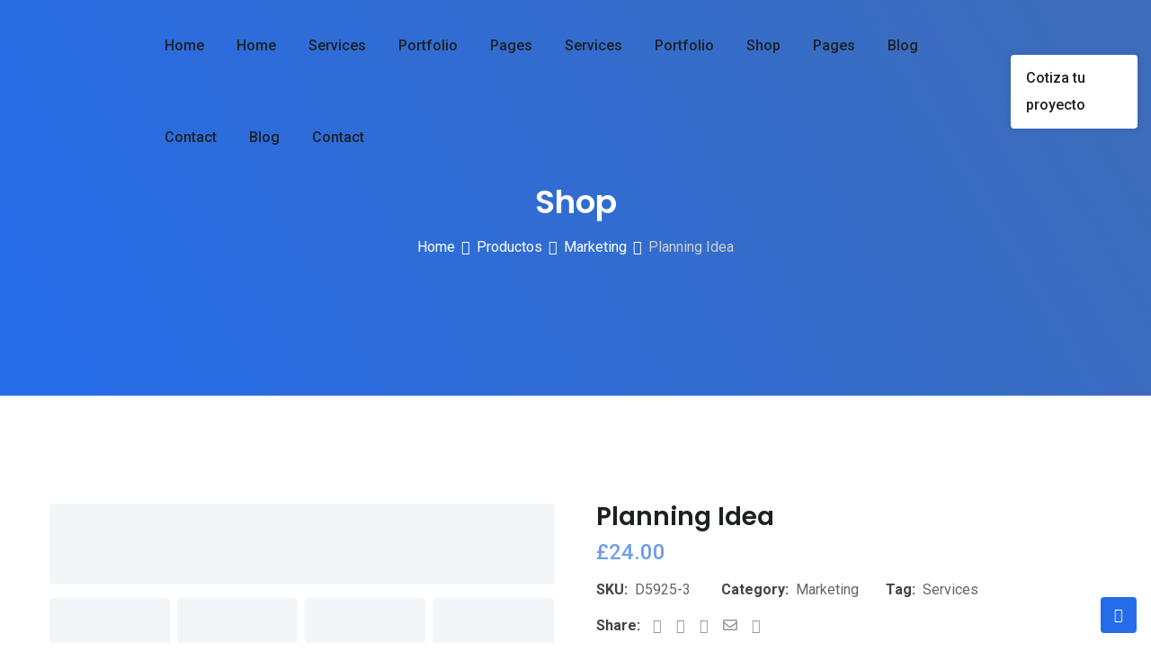

--- FILE ---
content_type: text/html; charset=UTF-8
request_url: https://blueboxmexico.com/product/planning-idea7/
body_size: 49533
content:
<!doctype html>
<html lang="es">
<head>
	<meta charset="UTF-8">
	<meta name="viewport" content="width=device-width, initial-scale=1.0">
	<link rel="profile" href="https://gmpg.org/xfn/11" />
					<script>document.documentElement.className = document.documentElement.className + ' yes-js js_active js'</script>
				<meta name='robots' content='index, follow, max-image-preview:large, max-snippet:-1, max-video-preview:-1' />
<noscript><style>#preloader{display:none;}</style></noscript>
	<!-- This site is optimized with the Yoast SEO plugin v22.3 - https://yoast.com/wordpress/plugins/seo/ -->
	<title>Planning Idea - BlueBox Mexico Servicios de Tecnologia</title>
	<link rel="canonical" href="https://blueboxmexico.com/product/planning-idea7/" />
	<meta property="og:locale" content="es_ES" />
	<meta property="og:type" content="article" />
	<meta property="og:title" content="Planning Idea - BlueBox Mexico Servicios de Tecnologia" />
	<meta property="og:description" content="Pellentesque habitant morbi tristique senectustty netus et malesuada areay fames ac turpis egestas aeeartibulum tortor quam feugiatunknown it to make. Pellentesque habitant morbi tristique senectustty netus et malesuada." />
	<meta property="og:url" content="https://blueboxmexico.com/product/planning-idea7/" />
	<meta property="og:site_name" content="BlueBox Mexico Servicios de Tecnologia" />
	<meta property="article:modified_time" content="2025-04-03T10:12:05+00:00" />
	<meta property="og:image" content="https://blueboxmexico.com/wp-content/uploads/2020/05/004.png" />
	<meta property="og:image:width" content="270" />
	<meta property="og:image:height" content="300" />
	<meta property="og:image:type" content="image/png" />
	<meta name="twitter:card" content="summary_large_image" />
	<meta name="twitter:label1" content="Tiempo de lectura" />
	<meta name="twitter:data1" content="1 minuto" />
	<script type="application/ld+json" class="yoast-schema-graph">{"@context":"https://schema.org","@graph":[{"@type":"WebPage","@id":"https://blueboxmexico.com/product/planning-idea7/","url":"https://blueboxmexico.com/product/planning-idea7/","name":"Planning Idea - BlueBox Mexico Servicios de Tecnologia","isPartOf":{"@id":"https://blueboxmexico.com/#website"},"primaryImageOfPage":{"@id":"https://blueboxmexico.com/product/planning-idea7/#primaryimage"},"image":{"@id":"https://blueboxmexico.com/product/planning-idea7/#primaryimage"},"thumbnailUrl":"https://blueboxmexico.com/wp-content/uploads/2020/05/004.png","datePublished":"2020-05-19T10:19:11+00:00","dateModified":"2025-04-03T10:12:05+00:00","breadcrumb":{"@id":"https://blueboxmexico.com/product/planning-idea7/#breadcrumb"},"inLanguage":"es","potentialAction":[{"@type":"ReadAction","target":["https://blueboxmexico.com/product/planning-idea7/"]}]},{"@type":"ImageObject","inLanguage":"es","@id":"https://blueboxmexico.com/product/planning-idea7/#primaryimage","url":"https://blueboxmexico.com/wp-content/uploads/2020/05/004.png","contentUrl":"https://blueboxmexico.com/wp-content/uploads/2020/05/004.png","width":270,"height":300},{"@type":"BreadcrumbList","@id":"https://blueboxmexico.com/product/planning-idea7/#breadcrumb","itemListElement":[{"@type":"ListItem","position":1,"name":"Home","item":"https://blueboxmexico.com/"},{"@type":"ListItem","position":2,"name":"Shop","item":"https://blueboxmexico.com/shop/"},{"@type":"ListItem","position":3,"name":"Planning Idea"}]},{"@type":"WebSite","@id":"https://blueboxmexico.com/#website","url":"https://blueboxmexico.com/","name":"BlueBox Mexico Servicios de Tecnología","description":"","publisher":{"@id":"https://blueboxmexico.com/#organization"},"potentialAction":[{"@type":"SearchAction","target":{"@type":"EntryPoint","urlTemplate":"https://blueboxmexico.com/?s={search_term_string}"},"query-input":"required name=search_term_string"}],"inLanguage":"es"},{"@type":"Organization","@id":"https://blueboxmexico.com/#organization","name":"BlueBox Mexico Servicios de Tecnología","url":"https://blueboxmexico.com/","logo":{"@type":"ImageObject","inLanguage":"es","@id":"https://blueboxmexico.com/#/schema/logo/image/","url":"https://blueboxmexico.com/wp-content/uploads/2023/03/bluebox_logo_350px.png","contentUrl":"https://blueboxmexico.com/wp-content/uploads/2023/03/bluebox_logo_350px.png","width":349,"height":197,"caption":"BlueBox Mexico Servicios de Tecnología"},"image":{"@id":"https://blueboxmexico.com/#/schema/logo/image/"}}]}</script>
	<!-- / Yoast SEO plugin. -->


<link rel='dns-prefetch' href='//fonts.googleapis.com' />
<link rel='preconnect' href='https://fonts.gstatic.com' crossorigin />
<link rel="alternate" type="application/rss+xml" title="BlueBox Mexico Servicios de Tecnologia &raquo; Feed" href="https://blueboxmexico.com/feed/" />
<link rel="alternate" type="application/rss+xml" title="BlueBox Mexico Servicios de Tecnologia &raquo; Feed de los comentarios" href="https://blueboxmexico.com/comments/feed/" />
<link rel="alternate" type="text/calendar" title="BlueBox Mexico Servicios de Tecnologia &raquo; iCal Feed" href="https://blueboxmexico.com/events/?ical=1" />
<link rel="alternate" type="application/rss+xml" title="BlueBox Mexico Servicios de Tecnologia &raquo; Comentario Planning Idea del feed" href="https://blueboxmexico.com/product/planning-idea7/feed/" />
<script type="text/javascript">
/* <![CDATA[ */
window._wpemojiSettings = {"baseUrl":"https:\/\/s.w.org\/images\/core\/emoji\/14.0.0\/72x72\/","ext":".png","svgUrl":"https:\/\/s.w.org\/images\/core\/emoji\/14.0.0\/svg\/","svgExt":".svg","source":{"concatemoji":"https:\/\/blueboxmexico.com\/wp-includes\/js\/wp-emoji-release.min.js?ver=6.4.7"}};
/*! This file is auto-generated */
!function(i,n){var o,s,e;function c(e){try{var t={supportTests:e,timestamp:(new Date).valueOf()};sessionStorage.setItem(o,JSON.stringify(t))}catch(e){}}function p(e,t,n){e.clearRect(0,0,e.canvas.width,e.canvas.height),e.fillText(t,0,0);var t=new Uint32Array(e.getImageData(0,0,e.canvas.width,e.canvas.height).data),r=(e.clearRect(0,0,e.canvas.width,e.canvas.height),e.fillText(n,0,0),new Uint32Array(e.getImageData(0,0,e.canvas.width,e.canvas.height).data));return t.every(function(e,t){return e===r[t]})}function u(e,t,n){switch(t){case"flag":return n(e,"\ud83c\udff3\ufe0f\u200d\u26a7\ufe0f","\ud83c\udff3\ufe0f\u200b\u26a7\ufe0f")?!1:!n(e,"\ud83c\uddfa\ud83c\uddf3","\ud83c\uddfa\u200b\ud83c\uddf3")&&!n(e,"\ud83c\udff4\udb40\udc67\udb40\udc62\udb40\udc65\udb40\udc6e\udb40\udc67\udb40\udc7f","\ud83c\udff4\u200b\udb40\udc67\u200b\udb40\udc62\u200b\udb40\udc65\u200b\udb40\udc6e\u200b\udb40\udc67\u200b\udb40\udc7f");case"emoji":return!n(e,"\ud83e\udef1\ud83c\udffb\u200d\ud83e\udef2\ud83c\udfff","\ud83e\udef1\ud83c\udffb\u200b\ud83e\udef2\ud83c\udfff")}return!1}function f(e,t,n){var r="undefined"!=typeof WorkerGlobalScope&&self instanceof WorkerGlobalScope?new OffscreenCanvas(300,150):i.createElement("canvas"),a=r.getContext("2d",{willReadFrequently:!0}),o=(a.textBaseline="top",a.font="600 32px Arial",{});return e.forEach(function(e){o[e]=t(a,e,n)}),o}function t(e){var t=i.createElement("script");t.src=e,t.defer=!0,i.head.appendChild(t)}"undefined"!=typeof Promise&&(o="wpEmojiSettingsSupports",s=["flag","emoji"],n.supports={everything:!0,everythingExceptFlag:!0},e=new Promise(function(e){i.addEventListener("DOMContentLoaded",e,{once:!0})}),new Promise(function(t){var n=function(){try{var e=JSON.parse(sessionStorage.getItem(o));if("object"==typeof e&&"number"==typeof e.timestamp&&(new Date).valueOf()<e.timestamp+604800&&"object"==typeof e.supportTests)return e.supportTests}catch(e){}return null}();if(!n){if("undefined"!=typeof Worker&&"undefined"!=typeof OffscreenCanvas&&"undefined"!=typeof URL&&URL.createObjectURL&&"undefined"!=typeof Blob)try{var e="postMessage("+f.toString()+"("+[JSON.stringify(s),u.toString(),p.toString()].join(",")+"));",r=new Blob([e],{type:"text/javascript"}),a=new Worker(URL.createObjectURL(r),{name:"wpTestEmojiSupports"});return void(a.onmessage=function(e){c(n=e.data),a.terminate(),t(n)})}catch(e){}c(n=f(s,u,p))}t(n)}).then(function(e){for(var t in e)n.supports[t]=e[t],n.supports.everything=n.supports.everything&&n.supports[t],"flag"!==t&&(n.supports.everythingExceptFlag=n.supports.everythingExceptFlag&&n.supports[t]);n.supports.everythingExceptFlag=n.supports.everythingExceptFlag&&!n.supports.flag,n.DOMReady=!1,n.readyCallback=function(){n.DOMReady=!0}}).then(function(){return e}).then(function(){var e;n.supports.everything||(n.readyCallback(),(e=n.source||{}).concatemoji?t(e.concatemoji):e.wpemoji&&e.twemoji&&(t(e.twemoji),t(e.wpemoji)))}))}((window,document),window._wpemojiSettings);
/* ]]> */
</script>

<style id='wp-emoji-styles-inline-css' type='text/css'>

	img.wp-smiley, img.emoji {
		display: inline !important;
		border: none !important;
		box-shadow: none !important;
		height: 1em !important;
		width: 1em !important;
		margin: 0 0.07em !important;
		vertical-align: -0.1em !important;
		background: none !important;
		padding: 0 !important;
	}
</style>
<link rel='stylesheet' id='wp-block-library-css' href='https://blueboxmexico.com/wp-includes/css/dist/block-library/style.min.css?ver=6.4.7' type='text/css' media='all' />
<style id='wp-block-library-theme-inline-css' type='text/css'>
.wp-block-audio figcaption{color:#555;font-size:13px;text-align:center}.is-dark-theme .wp-block-audio figcaption{color:hsla(0,0%,100%,.65)}.wp-block-audio{margin:0 0 1em}.wp-block-code{border:1px solid #ccc;border-radius:4px;font-family:Menlo,Consolas,monaco,monospace;padding:.8em 1em}.wp-block-embed figcaption{color:#555;font-size:13px;text-align:center}.is-dark-theme .wp-block-embed figcaption{color:hsla(0,0%,100%,.65)}.wp-block-embed{margin:0 0 1em}.blocks-gallery-caption{color:#555;font-size:13px;text-align:center}.is-dark-theme .blocks-gallery-caption{color:hsla(0,0%,100%,.65)}.wp-block-image figcaption{color:#555;font-size:13px;text-align:center}.is-dark-theme .wp-block-image figcaption{color:hsla(0,0%,100%,.65)}.wp-block-image{margin:0 0 1em}.wp-block-pullquote{border-bottom:4px solid;border-top:4px solid;color:currentColor;margin-bottom:1.75em}.wp-block-pullquote cite,.wp-block-pullquote footer,.wp-block-pullquote__citation{color:currentColor;font-size:.8125em;font-style:normal;text-transform:uppercase}.wp-block-quote{border-left:.25em solid;margin:0 0 1.75em;padding-left:1em}.wp-block-quote cite,.wp-block-quote footer{color:currentColor;font-size:.8125em;font-style:normal;position:relative}.wp-block-quote.has-text-align-right{border-left:none;border-right:.25em solid;padding-left:0;padding-right:1em}.wp-block-quote.has-text-align-center{border:none;padding-left:0}.wp-block-quote.is-large,.wp-block-quote.is-style-large,.wp-block-quote.is-style-plain{border:none}.wp-block-search .wp-block-search__label{font-weight:700}.wp-block-search__button{border:1px solid #ccc;padding:.375em .625em}:where(.wp-block-group.has-background){padding:1.25em 2.375em}.wp-block-separator.has-css-opacity{opacity:.4}.wp-block-separator{border:none;border-bottom:2px solid;margin-left:auto;margin-right:auto}.wp-block-separator.has-alpha-channel-opacity{opacity:1}.wp-block-separator:not(.is-style-wide):not(.is-style-dots){width:100px}.wp-block-separator.has-background:not(.is-style-dots){border-bottom:none;height:1px}.wp-block-separator.has-background:not(.is-style-wide):not(.is-style-dots){height:2px}.wp-block-table{margin:0 0 1em}.wp-block-table td,.wp-block-table th{word-break:normal}.wp-block-table figcaption{color:#555;font-size:13px;text-align:center}.is-dark-theme .wp-block-table figcaption{color:hsla(0,0%,100%,.65)}.wp-block-video figcaption{color:#555;font-size:13px;text-align:center}.is-dark-theme .wp-block-video figcaption{color:hsla(0,0%,100%,.65)}.wp-block-video{margin:0 0 1em}.wp-block-template-part.has-background{margin-bottom:0;margin-top:0;padding:1.25em 2.375em}
</style>
<style id='classic-theme-styles-inline-css' type='text/css'>
/*! This file is auto-generated */
.wp-block-button__link{color:#fff;background-color:#32373c;border-radius:9999px;box-shadow:none;text-decoration:none;padding:calc(.667em + 2px) calc(1.333em + 2px);font-size:1.125em}.wp-block-file__button{background:#32373c;color:#fff;text-decoration:none}
</style>
<style id='global-styles-inline-css' type='text/css'>
body{--wp--preset--color--black: #000000;--wp--preset--color--cyan-bluish-gray: #abb8c3;--wp--preset--color--white: #ffffff;--wp--preset--color--pale-pink: #f78da7;--wp--preset--color--vivid-red: #cf2e2e;--wp--preset--color--luminous-vivid-orange: #ff6900;--wp--preset--color--luminous-vivid-amber: #fcb900;--wp--preset--color--light-green-cyan: #7bdcb5;--wp--preset--color--vivid-green-cyan: #00d084;--wp--preset--color--pale-cyan-blue: #8ed1fc;--wp--preset--color--vivid-cyan-blue: #0693e3;--wp--preset--color--vivid-purple: #9b51e0;--wp--preset--color--digeco-button-dark-blue: #5a49f8;--wp--preset--color--digeco-button-light-blue: #7a64f2;--wp--preset--color--digeco-button-dark-violet: #750ed5;--wp--preset--color--digeco-button-light-gray: #3e3e3e;--wp--preset--color--digeco-button-white: #ffffff;--wp--preset--gradient--vivid-cyan-blue-to-vivid-purple: linear-gradient(135deg,rgba(6,147,227,1) 0%,rgb(155,81,224) 100%);--wp--preset--gradient--light-green-cyan-to-vivid-green-cyan: linear-gradient(135deg,rgb(122,220,180) 0%,rgb(0,208,130) 100%);--wp--preset--gradient--luminous-vivid-amber-to-luminous-vivid-orange: linear-gradient(135deg,rgba(252,185,0,1) 0%,rgba(255,105,0,1) 100%);--wp--preset--gradient--luminous-vivid-orange-to-vivid-red: linear-gradient(135deg,rgba(255,105,0,1) 0%,rgb(207,46,46) 100%);--wp--preset--gradient--very-light-gray-to-cyan-bluish-gray: linear-gradient(135deg,rgb(238,238,238) 0%,rgb(169,184,195) 100%);--wp--preset--gradient--cool-to-warm-spectrum: linear-gradient(135deg,rgb(74,234,220) 0%,rgb(151,120,209) 20%,rgb(207,42,186) 40%,rgb(238,44,130) 60%,rgb(251,105,98) 80%,rgb(254,248,76) 100%);--wp--preset--gradient--blush-light-purple: linear-gradient(135deg,rgb(255,206,236) 0%,rgb(152,150,240) 100%);--wp--preset--gradient--blush-bordeaux: linear-gradient(135deg,rgb(254,205,165) 0%,rgb(254,45,45) 50%,rgb(107,0,62) 100%);--wp--preset--gradient--luminous-dusk: linear-gradient(135deg,rgb(255,203,112) 0%,rgb(199,81,192) 50%,rgb(65,88,208) 100%);--wp--preset--gradient--pale-ocean: linear-gradient(135deg,rgb(255,245,203) 0%,rgb(182,227,212) 50%,rgb(51,167,181) 100%);--wp--preset--gradient--electric-grass: linear-gradient(135deg,rgb(202,248,128) 0%,rgb(113,206,126) 100%);--wp--preset--gradient--midnight: linear-gradient(135deg,rgb(2,3,129) 0%,rgb(40,116,252) 100%);--wp--preset--font-size--small: 12px;--wp--preset--font-size--medium: 20px;--wp--preset--font-size--large: 36px;--wp--preset--font-size--x-large: 42px;--wp--preset--font-size--normal: 16px;--wp--preset--font-size--huge: 50px;--wp--preset--spacing--20: 0.44rem;--wp--preset--spacing--30: 0.67rem;--wp--preset--spacing--40: 1rem;--wp--preset--spacing--50: 1.5rem;--wp--preset--spacing--60: 2.25rem;--wp--preset--spacing--70: 3.38rem;--wp--preset--spacing--80: 5.06rem;--wp--preset--shadow--natural: 6px 6px 9px rgba(0, 0, 0, 0.2);--wp--preset--shadow--deep: 12px 12px 50px rgba(0, 0, 0, 0.4);--wp--preset--shadow--sharp: 6px 6px 0px rgba(0, 0, 0, 0.2);--wp--preset--shadow--outlined: 6px 6px 0px -3px rgba(255, 255, 255, 1), 6px 6px rgba(0, 0, 0, 1);--wp--preset--shadow--crisp: 6px 6px 0px rgba(0, 0, 0, 1);}:where(.is-layout-flex){gap: 0.5em;}:where(.is-layout-grid){gap: 0.5em;}body .is-layout-flow > .alignleft{float: left;margin-inline-start: 0;margin-inline-end: 2em;}body .is-layout-flow > .alignright{float: right;margin-inline-start: 2em;margin-inline-end: 0;}body .is-layout-flow > .aligncenter{margin-left: auto !important;margin-right: auto !important;}body .is-layout-constrained > .alignleft{float: left;margin-inline-start: 0;margin-inline-end: 2em;}body .is-layout-constrained > .alignright{float: right;margin-inline-start: 2em;margin-inline-end: 0;}body .is-layout-constrained > .aligncenter{margin-left: auto !important;margin-right: auto !important;}body .is-layout-constrained > :where(:not(.alignleft):not(.alignright):not(.alignfull)){max-width: var(--wp--style--global--content-size);margin-left: auto !important;margin-right: auto !important;}body .is-layout-constrained > .alignwide{max-width: var(--wp--style--global--wide-size);}body .is-layout-flex{display: flex;}body .is-layout-flex{flex-wrap: wrap;align-items: center;}body .is-layout-flex > *{margin: 0;}body .is-layout-grid{display: grid;}body .is-layout-grid > *{margin: 0;}:where(.wp-block-columns.is-layout-flex){gap: 2em;}:where(.wp-block-columns.is-layout-grid){gap: 2em;}:where(.wp-block-post-template.is-layout-flex){gap: 1.25em;}:where(.wp-block-post-template.is-layout-grid){gap: 1.25em;}.has-black-color{color: var(--wp--preset--color--black) !important;}.has-cyan-bluish-gray-color{color: var(--wp--preset--color--cyan-bluish-gray) !important;}.has-white-color{color: var(--wp--preset--color--white) !important;}.has-pale-pink-color{color: var(--wp--preset--color--pale-pink) !important;}.has-vivid-red-color{color: var(--wp--preset--color--vivid-red) !important;}.has-luminous-vivid-orange-color{color: var(--wp--preset--color--luminous-vivid-orange) !important;}.has-luminous-vivid-amber-color{color: var(--wp--preset--color--luminous-vivid-amber) !important;}.has-light-green-cyan-color{color: var(--wp--preset--color--light-green-cyan) !important;}.has-vivid-green-cyan-color{color: var(--wp--preset--color--vivid-green-cyan) !important;}.has-pale-cyan-blue-color{color: var(--wp--preset--color--pale-cyan-blue) !important;}.has-vivid-cyan-blue-color{color: var(--wp--preset--color--vivid-cyan-blue) !important;}.has-vivid-purple-color{color: var(--wp--preset--color--vivid-purple) !important;}.has-black-background-color{background-color: var(--wp--preset--color--black) !important;}.has-cyan-bluish-gray-background-color{background-color: var(--wp--preset--color--cyan-bluish-gray) !important;}.has-white-background-color{background-color: var(--wp--preset--color--white) !important;}.has-pale-pink-background-color{background-color: var(--wp--preset--color--pale-pink) !important;}.has-vivid-red-background-color{background-color: var(--wp--preset--color--vivid-red) !important;}.has-luminous-vivid-orange-background-color{background-color: var(--wp--preset--color--luminous-vivid-orange) !important;}.has-luminous-vivid-amber-background-color{background-color: var(--wp--preset--color--luminous-vivid-amber) !important;}.has-light-green-cyan-background-color{background-color: var(--wp--preset--color--light-green-cyan) !important;}.has-vivid-green-cyan-background-color{background-color: var(--wp--preset--color--vivid-green-cyan) !important;}.has-pale-cyan-blue-background-color{background-color: var(--wp--preset--color--pale-cyan-blue) !important;}.has-vivid-cyan-blue-background-color{background-color: var(--wp--preset--color--vivid-cyan-blue) !important;}.has-vivid-purple-background-color{background-color: var(--wp--preset--color--vivid-purple) !important;}.has-black-border-color{border-color: var(--wp--preset--color--black) !important;}.has-cyan-bluish-gray-border-color{border-color: var(--wp--preset--color--cyan-bluish-gray) !important;}.has-white-border-color{border-color: var(--wp--preset--color--white) !important;}.has-pale-pink-border-color{border-color: var(--wp--preset--color--pale-pink) !important;}.has-vivid-red-border-color{border-color: var(--wp--preset--color--vivid-red) !important;}.has-luminous-vivid-orange-border-color{border-color: var(--wp--preset--color--luminous-vivid-orange) !important;}.has-luminous-vivid-amber-border-color{border-color: var(--wp--preset--color--luminous-vivid-amber) !important;}.has-light-green-cyan-border-color{border-color: var(--wp--preset--color--light-green-cyan) !important;}.has-vivid-green-cyan-border-color{border-color: var(--wp--preset--color--vivid-green-cyan) !important;}.has-pale-cyan-blue-border-color{border-color: var(--wp--preset--color--pale-cyan-blue) !important;}.has-vivid-cyan-blue-border-color{border-color: var(--wp--preset--color--vivid-cyan-blue) !important;}.has-vivid-purple-border-color{border-color: var(--wp--preset--color--vivid-purple) !important;}.has-vivid-cyan-blue-to-vivid-purple-gradient-background{background: var(--wp--preset--gradient--vivid-cyan-blue-to-vivid-purple) !important;}.has-light-green-cyan-to-vivid-green-cyan-gradient-background{background: var(--wp--preset--gradient--light-green-cyan-to-vivid-green-cyan) !important;}.has-luminous-vivid-amber-to-luminous-vivid-orange-gradient-background{background: var(--wp--preset--gradient--luminous-vivid-amber-to-luminous-vivid-orange) !important;}.has-luminous-vivid-orange-to-vivid-red-gradient-background{background: var(--wp--preset--gradient--luminous-vivid-orange-to-vivid-red) !important;}.has-very-light-gray-to-cyan-bluish-gray-gradient-background{background: var(--wp--preset--gradient--very-light-gray-to-cyan-bluish-gray) !important;}.has-cool-to-warm-spectrum-gradient-background{background: var(--wp--preset--gradient--cool-to-warm-spectrum) !important;}.has-blush-light-purple-gradient-background{background: var(--wp--preset--gradient--blush-light-purple) !important;}.has-blush-bordeaux-gradient-background{background: var(--wp--preset--gradient--blush-bordeaux) !important;}.has-luminous-dusk-gradient-background{background: var(--wp--preset--gradient--luminous-dusk) !important;}.has-pale-ocean-gradient-background{background: var(--wp--preset--gradient--pale-ocean) !important;}.has-electric-grass-gradient-background{background: var(--wp--preset--gradient--electric-grass) !important;}.has-midnight-gradient-background{background: var(--wp--preset--gradient--midnight) !important;}.has-small-font-size{font-size: var(--wp--preset--font-size--small) !important;}.has-medium-font-size{font-size: var(--wp--preset--font-size--medium) !important;}.has-large-font-size{font-size: var(--wp--preset--font-size--large) !important;}.has-x-large-font-size{font-size: var(--wp--preset--font-size--x-large) !important;}
.wp-block-navigation a:where(:not(.wp-element-button)){color: inherit;}
:where(.wp-block-post-template.is-layout-flex){gap: 1.25em;}:where(.wp-block-post-template.is-layout-grid){gap: 1.25em;}
:where(.wp-block-columns.is-layout-flex){gap: 2em;}:where(.wp-block-columns.is-layout-grid){gap: 2em;}
.wp-block-pullquote{font-size: 1.5em;line-height: 1.6;}
</style>
<link rel='stylesheet' id='contact-form-7-css' href='https://blueboxmexico.com/wp-content/plugins/contact-form-7/includes/css/styles.css?ver=5.9.3' type='text/css' media='all' />
<link rel='stylesheet' id='photoswipe-css' href='https://blueboxmexico.com/wp-content/plugins/woocommerce/assets/css/photoswipe/photoswipe.min.css?ver=8.7.2' type='text/css' media='all' />
<link rel='stylesheet' id='photoswipe-default-skin-css' href='https://blueboxmexico.com/wp-content/plugins/woocommerce/assets/css/photoswipe/default-skin/default-skin.min.css?ver=8.7.2' type='text/css' media='all' />
<link rel='stylesheet' id='woocommerce-layout-css' href='https://blueboxmexico.com/wp-content/plugins/woocommerce/assets/css/woocommerce-layout.css?ver=8.7.2' type='text/css' media='all' />
<link rel='stylesheet' id='woocommerce-smallscreen-css' href='https://blueboxmexico.com/wp-content/plugins/woocommerce/assets/css/woocommerce-smallscreen.css?ver=8.7.2' type='text/css' media='only screen and (max-width: 767px)' />
<link rel='stylesheet' id='woocommerce-general-css' href='https://blueboxmexico.com/wp-content/plugins/woocommerce/assets/css/woocommerce.css?ver=8.7.2' type='text/css' media='all' />
<style id='woocommerce-inline-inline-css' type='text/css'>
.woocommerce form .form-row .required { visibility: visible; }
</style>
<link rel='stylesheet' id='tribe-events-v2-single-skeleton-css' href='https://blueboxmexico.com/wp-content/plugins/the-events-calendar/src/resources/css/tribe-events-single-skeleton.min.css?ver=6.6.4' type='text/css' media='all' />
<link rel='stylesheet' id='tribe-events-v2-single-skeleton-full-css' href='https://blueboxmexico.com/wp-content/plugins/the-events-calendar/src/resources/css/tribe-events-single-full.min.css?ver=6.6.4' type='text/css' media='all' />
<link rel='stylesheet' id='tec-events-elementor-widgets-base-styles-css' href='https://blueboxmexico.com/wp-content/plugins/the-events-calendar/src/resources/css/integrations/plugins/elementor/widgets/widget-base.min.css?ver=6.6.4' type='text/css' media='all' />
<link rel='stylesheet' id='jquery-colorbox-css' href='https://blueboxmexico.com/wp-content/plugins/yith-woocommerce-compare/assets/css/colorbox.css?ver=1.4.21' type='text/css' media='all' />
<style id='akismet-widget-style-inline-css' type='text/css'>

			.a-stats {
				--akismet-color-mid-green: #357b49;
				--akismet-color-white: #fff;
				--akismet-color-light-grey: #f6f7f7;

				max-width: 350px;
				width: auto;
			}

			.a-stats * {
				all: unset;
				box-sizing: border-box;
			}

			.a-stats strong {
				font-weight: 600;
			}

			.a-stats a.a-stats__link,
			.a-stats a.a-stats__link:visited,
			.a-stats a.a-stats__link:active {
				background: var(--akismet-color-mid-green);
				border: none;
				box-shadow: none;
				border-radius: 8px;
				color: var(--akismet-color-white);
				cursor: pointer;
				display: block;
				font-family: -apple-system, BlinkMacSystemFont, 'Segoe UI', 'Roboto', 'Oxygen-Sans', 'Ubuntu', 'Cantarell', 'Helvetica Neue', sans-serif;
				font-weight: 500;
				padding: 12px;
				text-align: center;
				text-decoration: none;
				transition: all 0.2s ease;
			}

			/* Extra specificity to deal with TwentyTwentyOne focus style */
			.widget .a-stats a.a-stats__link:focus {
				background: var(--akismet-color-mid-green);
				color: var(--akismet-color-white);
				text-decoration: none;
			}

			.a-stats a.a-stats__link:hover {
				filter: brightness(110%);
				box-shadow: 0 4px 12px rgba(0, 0, 0, 0.06), 0 0 2px rgba(0, 0, 0, 0.16);
			}

			.a-stats .count {
				color: var(--akismet-color-white);
				display: block;
				font-size: 1.5em;
				line-height: 1.4;
				padding: 0 13px;
				white-space: nowrap;
			}
		
</style>
<link rel='stylesheet' id='digeco-gfonts-css' href='//fonts.googleapis.com/css?family=Poppins%3A300%2C400%2C500%2C600%2C700%7CRoboto%3A300%2C400%2C500%2C700%2C900&#038;ver=1.8.1' type='text/css' media='all' />
<link rel='stylesheet' id='bootstrap-css' href='https://blueboxmexico.com/wp-content/themes/digeco/assets/css/bootstrap.min.css?ver=1.8.1' type='text/css' media='all' />
<link rel='stylesheet' id='flaticon-digeco-css' href='https://blueboxmexico.com/wp-content/themes/digeco/assets/fonts/flaticon-digeco/flaticon.css?ver=1.8.1' type='text/css' media='all' />
<link rel='stylesheet' id='nivo-slider-css' href='https://blueboxmexico.com/wp-content/themes/digeco/assets/css/nivo-slider.min.css?ver=1.8.1' type='text/css' media='all' />
<link rel='stylesheet' id='magnific-popup-css' href='https://blueboxmexico.com/wp-content/themes/digeco/assets/css/magnific-popup.css?ver=1.8.1' type='text/css' media='all' />
<link rel='stylesheet' id='font-awesome-css' href='https://blueboxmexico.com/wp-content/themes/digeco/assets/css/font-awesome.min.css?ver=1.8.1' type='text/css' media='all' />
<style id='font-awesome-inline-css' type='text/css'>
[data-font="FontAwesome"]:before {font-family: 'FontAwesome' !important;content: attr(data-icon) !important;speak: none !important;font-weight: normal !important;font-variant: normal !important;text-transform: none !important;line-height: 1 !important;font-style: normal !important;-webkit-font-smoothing: antialiased !important;-moz-osx-font-smoothing: grayscale !important;}
</style>
<link rel='stylesheet' id='animate-css' href='https://blueboxmexico.com/wp-content/themes/digeco/assets/css/animate.min.css?ver=1.8.1' type='text/css' media='all' />
<link rel='stylesheet' id='select2-css' href='https://blueboxmexico.com/wp-content/plugins/woocommerce/assets/css/select2.css?ver=8.7.2' type='text/css' media='all' />
<link rel='stylesheet' id='digeco-default-css' href='https://blueboxmexico.com/wp-content/themes/digeco/assets/css/default.css?ver=1.8.1' type='text/css' media='all' />
<link rel='stylesheet' id='digeco-elementor-css' href='https://blueboxmexico.com/wp-content/themes/digeco/assets/css/elementor.css?ver=1.8.1' type='text/css' media='all' />
<link rel='stylesheet' id='digeco-rtanimation-css' href='https://blueboxmexico.com/wp-content/themes/digeco/assets/css/rtanimation.css?ver=1.8.1' type='text/css' media='all' />
<link rel='stylesheet' id='digeco-style-css' href='https://blueboxmexico.com/wp-content/themes/digeco/assets/css/style.css?ver=1.8.1' type='text/css' media='all' />
<style id='digeco-style-inline-css' type='text/css'>
	
	.entry-banner {
					background-color: #F8F8F8;
			}
	
	.entry-banner .entry-banner-content {
		text-align: center;
	}
	
	.footer-top-area {
					background: url(https://blueboxmexico.com/wp-content/themes/digeco/assets/img/footer1_bg.png) no-repeat scroll center center / cover;
			}
	
	.footer-style-2 .footer-area {
					background: url(https://blueboxmexico.com/wp-content/themes/digeco/assets/img/footer2_bg.png) no-repeat scroll center bottom;
			}
	
	.content-area {
		padding-top: 120px; 
		padding-bottom: 120px;
	}
	#page {
		background: url(  );
		background-color: #FFFFFF;
	}
	.single-digeco_team #page {
		background-image: none;
		background-color: transparent;
	}
	.single-digeco_team .site-main {
		background-image: url(  );
		background-color: #FFFFFF;
	}
	
	.error-page-area {		 
		background-color: #ffffff;
	}

	
	
</style>
<link rel='stylesheet' id='jquery-timepicker-css' href='https://blueboxmexico.com/wp-content/themes/digeco/assets/css/jquery.timepicker.min.css?ver=1.8.1' type='text/css' media='all' />
<link rel="preload" as="style" href="https://fonts.googleapis.com/css?family=Roboto:500,400%7CPoppins:600&#038;display=swap&#038;ver=1707940997" /><link rel="stylesheet" href="https://fonts.googleapis.com/css?family=Roboto:500,400%7CPoppins:600&#038;display=swap&#038;ver=1707940997" media="print" onload="this.media='all'"><noscript><link rel="stylesheet" href="https://fonts.googleapis.com/css?family=Roboto:500,400%7CPoppins:600&#038;display=swap&#038;ver=1707940997" /></noscript><style id='digeco-dynamic-inline-css' type='text/css'>
@media ( min-width:1200px ) { .container {  max-width: 1200px; } } .primary-color { color: #256cea; } .secondary-color { color: #6d9deb; } .dark-color { color: #3c6cbb; } body { color: #646464; } a { color: #256cea; } a:hover { color: #6d9deb; } .scrollToTop { background-color: #256cea; } .tlp-preloader .animation-preloader:before {   border-top-color: #256cea; } .text-loader li { background-image: -webkit-gradient(linear, left top, right top, from(#256cea), to(#3c6cbb)); background-image: -o-linear-gradient(left, #256cea 0%, #3c6cbb 100%); background-image: linear-gradient(to right, #256cea 0%, #3c6cbb 100%); } .topbar-style-1 .header-top-bar { background-color: #246ceb; color: #c6ceec; } .topbar-style-1 .header-top-bar a { color: #c6ceec; } .topbar-style-1 .header-top-bar .tophead-right i, .topbar-style-1 .header-top-bar .tophead-left i:before { color: #c6ceec; } .topbar-style-1.trheader .header-top-bar { color: #ffffff; } .topbar-style-1.trheader .header-top-bar a { color: #ffffff; } .topbar-style-1.trheader .header-top-bar .tophead-right i, .topbar-style-1.trheader .header-top-bar .tophead-left i:before { color: #ffffff; } .topbar-style-2 .header-top-bar { background-color: #f3f4f7; color: #646464; } .topbar-style-2 .header-top-bar a { color: #646464; } .topbar-style-2 .header-top-bar .tophead-right i, .topbar-style-2 .header-top-bar .tophead-left i:before { color: #646464; } .topbar-style-2 .header-top-bar .tophead-right a:hover i, .topbar-style-2 .header-top-bar .tophead-left a:hover i:before { color: #6d9deb; } .topbar-style-1 .header-top-bar .tophead-right .button-btn:hover { background-color: #6d9deb; } .site-header .main-navigation nav ul li a { font-family: Roboto, sans-serif; font-size : 16px; font-weight : 500; line-height : 22px; color: #4c4b4b; text-transform : ; font-style: normal; } .site-header .main-navigation ul.menu > li > a:hover, .site-header .main-navigation ul.menu li.current-menu-item > a, .site-header .main-navigation ul.menu li.current > a { color: #246ceb; } .site-header .main-navigation nav > ul > li > a:before { background-color: #246ceb; } .trheader .site-header .rt-sticky-menu .main-navigation nav > ul > li > a, .header-style-2.trheader .site-header .rt-sticky-menu .main-navigation nav > ul > li > a, .header-style-2.trheader .site-header .rt-sticky-menu .main-navigation .menu > li > a { color: #4c4b4b; } .trheader .site-header .rt-sticky-menu .main-navigation nav > ul > li > a:hover, .header-style-2.trheader .site-header .rt-sticky-menu .main-navigation nav > ul > li > a:hover, .header-style-2.trheader .site-header .rt-sticky-menu .main-navigation .menu > li > a:hover { color: #246ceb; } .trheader .site-header .rt-sticky-menu .main-navigation ul.menu > li.current-menu-item > a, .trheader .site-header .rt-sticky-menu .main-navigation ul.menu > li.current > a { color: #246ceb; } .site-header .main-navigation nav ul li a.active { color: #246ceb; } .trheader .site-header .main-navigation nav > ul > li > a, .trheader .site-header .main-navigation .menu > li > a { color: #ffffff; } .trheader .site-header .main-navigation ul.menu > li.current-menu-item > a, .trheader .site-header .main-navigation ul.menu > li.current > a { color: #ffffff; } .trheader.non-stick .site-header .main-navigation ul.menu > li > a, .trheader.non-stick .site-header .search-box .search-button i, .trheader.non-stick .header-icon-seperator, .trheader.non-stick .header-icon-area .cart-icon-area > a, .trheader.non-stick .additional-menu-area a.side-menu-trigger { color: #ffffff; } .trheader .site-header .main-navigation nav > ul > li > a:hover, .trheader .site-header .main-navigation .menu > li > a:hover { color: #ffffff; } .site-header .main-navigation nav > ul > li > a:after, .menu-full-wrap .header-button .ghost-btn:hover { background-color: #256cea; } .header-search { background-color: rgba(37, 108, 234, 0.9); } .header-search .close { color: #256cea; } body .rt-cover { background-color: rgba(37, 108, 234, 0); } .site-header .main-navigation ul > li > ul { background-color: #ffffff; } .site-header .main-navigation ul li ul li a { font-family: Roboto, sans-serif; font-size : 14px; font-weight : 500; line-height : 22px; color: #4c4b4b; text-transform : ; font-style: normal; } .site-header .main-navigation ul li ul.sub-menu li.menu-item-has-children:before { color: #4c4b4b; } .site-header .main-navigation ul li ul.sub-menu li.menu-item-has-children:hover:before, .site-header .main-navigation ul li.mega-menu ul.sub-menu li a:hover, .site-header .main-navigation ul.menu li ul.sub-menu li a:hover, .site-header .main-navigation ul li ul li:hover > a { color: #246ceb; } .site-header .site-branding{ width:165px; } .site-header .main-navigation ul.menu li ul.sub-menu li a:before { background-color: #246ceb; } .site-header .main-navigation ul li.mega-menu > ul.sub-menu { background-color: #ffffff} .site-header .main-navigation ul li.mega-menu > ul.sub-menu li:before { color: #256cea; } #meanmenu .mean-bar .logo-small{ width:120px; } .mean-container .mean-bar .barsearch, .mean-container .mean-bar .sidebarBtn { color: #256cea; } .offscreen-navigation ul li:before, .offscreen-navigation li.menu-item-has-children> a:after { color: #256cea; } .mean-container .mean-bar {  border-color: #256cea; } .mean-container .mean-bar .button-btn {  border-color: #256cea; } .mean-container .mean-nav ul li a { font-family: Roboto, sans-serif; font-size : 14px; font-weight : 500; line-height : 22px; color: #4c4b4b; text-transform : ; font-style: normal; } .mean-container ul li a:hover, .mean-container > ul > li.current-menu-item > a { color: #246ceb; } .mean-container .mean-nav ul li a:before, .mean-container .mean-nav ul li.current_page_item > a, .mean-container .mean-nav ul li.current-menu-parent > a { color: #6d9deb; } .menu-right-wrap .header-search-box i:before { color: #256cea; } .additional-menu-area span.side-menu-trigger span { background-color: #256cea; } .header-icon-area .cart-icon-area .cart-icon-num { color: #256cea; } .additional-menu-area a.side-menu-trigger:hover, .trheader.non-stick .additional-menu-area a.side-menu-trigger:hover { color: #246ceb; } .trheader.non-stickh .additional-menu-area span.side-menu-trigger span {   background-color: #256cea; } .trheader.non-stickh .rt-sticky-menu .header-button-wrap .header-button .button-btn, .non-stickh .rt-sticky-menu .header-button-wrap .header-button .button-btn {   color: #256cea; } .trheader.non-stickh .rt-sticky-menu .header-button-wrap .header-button .button-btn:hover, .non-stickh .rt-sticky-menu .header-button-wrap .header-button .button-btn:hover {   background-color: #256cea; } .header-style-1.non-stickh .menu-right-wrap .header-search-box i:before, .header-style-1.trheader.non-stickh .menu-right-wrap .header-search-box i:before, .header-style-3.trheader.non-stickh .menu-right-wrap .header-search-box i:before { color: #256cea; } .site-header .search-box .search-text { border-color: #256cea; } .additional-menu-area .sidenav ul li a:hover, .additional-menu-area .sidenav-address span a:hover { color: #256cea; } .header-style-1 .site-header .header-top .icon-left i:before { color: #6d9deb; } .header-style-1 .header-button-wrap .header-button .button-btn { border-color: #256cea;   color: #256cea; } .header-style-1 .header-button-wrap .header-button .button-btn:hover { background-color: #256cea; } .header-style-2 .site-header .info-wrap .icon-left i:before { color: #256cea; } .header-style-2 .header-button-wrap .header-button .button-btn { border-color: #256cea;   color: #256cea; } .header-style-2 .header-button-wrap .header-button .button-btn:hover { background-color: #256cea; } .header-style-2.trheader .header-button-wrap .header-button .button-btn:hover {   background-color: #256cea;   border-color: #256cea; } .header-style-3 .header-button-wrap .header-button .button-btn { border-color: #256cea;   color: #256cea; } .header-style-3 .header-button-wrap .header-button .button-btn:hover { background-color: #256cea; } .header-style-4 .header-button-wrap .header-button .button-btn { border-color: #256cea;   color: #256cea; } .header-style-4 .header-button-wrap .header-button .button-btn:hover { background-color: #256cea; } @media (min-width: 2100px) { .header-style-3.trheader .header-area .header-controll {  background: linear-gradient(45deg, rgba(37, 108, 234, 0.2) 0%, rgba(60, 108, 187, 1) 60%); } .header-style-4.trheader .header-area .header-controll:after {  background-color: #256cea; } } .header-style-5 .site-header .header-button .button-btn { border-color: #256cea;   color: #256cea; } .header-style-5 .site-header .header-button .button-btn:hover { background-color: #256cea; } .header-style-5 .header-icon-area .header-search-box a, .header-style-5 .header-icon-area .cart-icon-area > a, .header-style-5.trheader.non-stickh .header-icon-area .header-search-box a { color: #256cea; } body { font-family: Roboto, sans-serif; font-size: 16px; line-height: 30px; font-weight: 400; } h1 { font-family: Poppins, sans-serif; font-size: 36px; line-height: 40px; font-weight: 600; } h2 { font-family: Poppins, sans-serif; font-size: 28px; line-height: 36px; font-weight: 600; } h3 { font-family: Poppins, sans-serif; font-size: 22px; line-height: 34px; font-weight: 600; } h4 { font-family: Poppins, sans-serif; font-size: 20px; line-height: 32px; font-weight: 600; } h5 { font-family: Poppins, sans-serif; font-size: 18px; line-height: 26px; font-weight: 600; } h6 { font-family: Poppins, sans-serif; font-size: 16px; line-height: 24px; font-weight: 600; } .entry-banner .entry-banner-content h1 { color: #ffffff; } .breadcrumb-area .entry-breadcrumb span a, .breadcrumb-trail ul.trail-items li a { color: #ffffff; } .breadcrumb-area .entry-breadcrumb span a:hover, .breadcrumb-trail ul.trail-items li a:hover { color: #cecece; } .breadcrumb-trail ul.trail-items li, .entry-banner .entry-breadcrumb .delimiter { color: #ffffff; } .breadcrumb-area .entry-breadcrumb > span:last-child, .breadcrumb-trail ul.trail-items li > span { color: #cecece; } .entry-banner .entry-banner-content { padding-top: 120px; padding-bottom: 120px; } .entry-banner:after {   opacity: 1; background-image: -o-linear-gradient(30deg, #256cea 0%, #3c6cbb 93%); background-image: linear-gradient(60deg, #256cea, #3c6cbb 93%); } .entry-banner .shape-holder li.shape1 svg stop:first-child, .entry-banner .shape-holder li.shape2 svg stop:first-child, .entry-banner .shape-holder li.shape3 svg stop:first-child { stop-color: #246ceb; } .entry-banner .shape-holder li.shape1 svg stop:last-child { stop-color: #256cea; } .entry-banner .shape-holder li.shape2 svg stop:last-child { stop-color: #6d1adf; } .entry-banner .shape-holder li.shape3 svg stop:last-child { stop-color: #8221dd; }   .footer-top-area { color: #646464; } .footer-top-area .widget h3 { color: #1d2124; } .footer-top-area .widget ul li a { color: #646464; } .footer-top-area .widget ul li a:hover { color: #246ceb; } .footer-top-area .corporate-address li i, .footer-top-area .widget_recent_entries ul li .post-date { color: #246ceb; } .footer-style-4 .footer-area:before { background-image: -o-linear-gradient(30deg, #5a49f8 0%, #7a64f2 100%); background-image: linear-gradient(60deg, #5a49f8 0%, #7a64f2 100%); } .footer-style-4 .footer-top-area .widget h3 { color: #ffffff; } .footer-style-4 .footer-area .footer-top-area, .footer-style-4 .footer-bottom-area { color: #ffffff; } .footer-style-4 .footer-top-area a, .footer-style-4 .footer-top-area .widget ul li a, .footer-style-4 .footer-top-area .widget ul.menu li a:before, .footer-style-4 .copyright_widget .widget ul li a, .footer-style-4 .footer-top-area .widget_recent_entries ul li .post-date, .footer-style-4 .footer-top-area .corporate-address li i, .footer-style-4 .footer-top-area ul li a i, .footer-style-4 .footer-bottom-area .copyright a { color: #ffffff; } .footer-style-4 .footer-top-area a:hover, .footer-style-4 .footer-top-area .widget ul li a:hover, .footer-style-4 .footer-top-area .widget ul.menu li a:hover:before, .footer-style-4 .copyright_widget .widget ul li a:hover, .footer-style-4 .footer-top-area ul li a:hover i, .footer-style-4 .footer-bottom-area .copyright a:hover { color: #d9d9d9; } .footer-style-4 .shape-holder .shape1 svg stop:first-child { stop-color: #6754f6; } .footer-style-4 .shape-holder .shape1 svg stop:last-child { stop-color: #5c4af8; } .footer-style-4 .shape-holder .shape2 svg stop:first-child { stop-color: #7363fd; } .footer-style-4 .shape-holder .shape2 svg stop:last-child { stop-color: #5c4af8; } .footer-style-4 .shape-holder .shape3 svg stop:first-child { stop-color: #745eff; } .footer-style-4 .shape-holder .shape3 svg stop:last-child { stop-color: #9217e0; } .footer-style-5 .footer-top-area { background-color: #f1f7ff; } .footer-style-5 .footer-bottom-area { background-color: #f1f7ff; } .footer-style-6 .footer-top-area { background-color: #1d2124; } .footer-style-6 .footer-top-area .widget h3 { color: #ffffff; } .footer-style-6 .footer-top-area .widget a, .footer-style-6 .footer-top-area .widget ul li a { color: #a7a7a7; } .footer-style-6 .footer-top-area .widget a:hover, .footer-style-6 .footer-top-area .widget ul li a:hover { color: #ffffff; } .footer-style-6 .footer-top-area, .footer-style-6 .footer-top-area .corporate-address li i, .footer-style-6 .footer-top-area .widget_recent_entries ul li .post-date, .footer-style-6 .footer-top-area .rt-post-box .post-box-style ul li, .footer-style-6 .footer-top-area .rt-post-box .post-box-style ul li a { color: #ffffff; } .footer-style-6 .footer-bottom-area { background-color: #1b1a20; } .footer-style-6 .footer-bottom-area, .footer-style-6 .footer-bottom-area a, .footer-style-6 .footer-bottom-area a:link, .footer-style-6 .footer-bottom-area .widget a { color: #a7a7a7; } .footer-style-6 .footer-bottom-area a:hover, .footer-style-6 .footer-bottom-area a:link:hover, .footer-style-6 .footer-bottom-area .widget a:hover { color: #ffffff; } .footer-style-6 .footer-top-area .rt_footer_social_widget ul.footer-social li a:hover { color: #256cea; } .footer-style-7 .footer-top-area .widget h3 {   color: #ffffff; } .footer-style-7 .footer-top-area { background-color: #070d1e; color: #c5c4c4; } .footer-style-7 .footer-bottom-area { background-color: #070d1e; color: #c5c4c4; } .footer-style-7 .footer-top-area .widget a, .footer-style-7 .footer-top-area .widget ul li a { color: #c5c4c4; } .footer-style-7 .footer-top-area .widget a:hover, .footer-style-7 .footer-top-area .widget ul li a:hover { color: #5a49f8; } .footer-style-7 .footer-bottom-area a, .footer-style-7 .footer-bottom-area a:link, .footer-style-7 .footer-bottom-area .widget a {   color: #c5c4c4; } .footer-style-7 .footer-bottom-area a:hover, .footer-style-7 .footer-bottom-area a:link:hover, .footer-style-7 .footer-bottom-area .widget a:hover {   color: #5a49f8; } .footer-style-7 .footer-top-area .corporate-address li i, .footer-style-7 .footer-top-area .widget_recent_entries ul li .post-date {  color: #5a49f8; } .footer-style-8 .footer-top-area .widget h3 { color: #ffffff; } .footer-style-8 .footer-top-area:before { background-image: -o-linear-gradient(30deg, #5a49f8 0%, #7a64f2 100%); background-image: linear-gradient(60deg, #5a49f8 0%, #7a64f2 100%); } .footer-style-8 .footer-top-area .widget a, .footer-style-8 .footer-top-area .widget ul li a { color: #ffffff; } .footer-style-8 .footer-top-area .widget a:hover, .footer-style-8 .footer-top-area .widget ul li a:hover { color: #c3c0c0; } .footer-style-8 .footer-top-area .corporate-address li i, .footer-style-8 .footer-top-area .widget_recent_entries ul li .post-date, .footer-style-8 .footer-top-area .rt-post-box .post-box-style ul li, .footer-style-8 .footer-top-area .rt-post-box .post-box-style ul li a { color: #ffffff; } .footer-style-8 .footer-bottom-area { color: #ffffff; } .footer-style-8 .footer-bottom-area a, .footer-style-8 .footer-bottom-area a:link, .footer-style-8 .footer-bottom-area a:visited, .footer-style-8 .footer-bottom-area .widget a { color: #ffffff; } .footer-style-8 .footer-bottom-area a:hover, .footer-style-8 .footer-bottom-area a:link:hover, .footer-style-8 .footer-bottom-area a:visited:hover, .footer-style-8 .footer-bottom-area .widget a:hover { color: #c3c0c0; } .footer-style-8 .footer-bottom-area { background-image: -o-linear-gradient(30deg, #5f4ef5 0%, #7a64f2 100%); background-image: linear-gradient(60deg, #5f4ef5 0%, #7a64f2 100%); } .footer-style-9 .footer-top-area .widget h3 {   color: #ffffff; } .footer-style-9 .footer-top-area { background-color: #101c3c; color: #ffffff; } .footer-style-9 .footer-bottom-area { background-color: #0d1937; color: #ffffff; } .footer-style-9 .footer-top-area .widget a, .footer-style-9 .footer-top-area .widget ul li a { color: #a7a7a7; } .footer-style-9 .footer-top-area .widget a:hover, .footer-style-9 .footer-top-area .widget ul li a:hover { color: #ffffff; } .footer-style-9 .footer-bottom-area, .footer-style-9 .footer-bottom-area a, .footer-style-9 .footer-bottom-area a:link, .footer-style-9 .footer-bottom-area .widget a {   color: #a7a7a7; } .footer-style-9 .footer-bottom-area a:hover, .footer-style-9 .footer-bottom-area a:link:hover, .footer-style-9 .footer-bottom-area .widget a:hover {   color: #ffffff; } .footer-style-9 .footer-top-area .corporate-address li i, .footer-style-9 .footer-top-area .widget_recent_entries ul li .post-date {  color: #ffffff; } .footer-bottom-area a, .footer-bottom-area a:link, .footer-bottom-area a:visited { color: #646464; } .footer-bottom-area a:hover, .footer-bottom-area .widget ul li a:hover { color: #246ceb; } .footer-bottom-area { background-color: #f8fbff; color: #646464; } .rt-box-title-1 span { border-top-color: #256cea; } .footer-area .copyright a:hover, .widget-open-hour ul.opening-schedule li .os-close { color: #256cea; } .sidebar-widget-area .widget_search form input:focus { border-color: #256cea; } .search-form .custom-search-input button { background-color: #256cea; } .search-form .custom-search-input button:before { background: -o-linear-gradient(205deg, #256cea 40%, #6d9deb 100%);   background: linear-gradient(245deg, #256cea, #6d9deb 100%); } .search-form .custom-search-input button:after {   background: -o-linear-gradient(30deg, #256cea 0%, #6d9deb 100%);   background: linear-gradient(60deg, #256cea 0%, #6d9deb 100%); } .search-form .input.search-submit { background-color: #256cea; border-color: #256cea; } .search-form .input.search-submit a:hover { color: #256cea; } .widget ul li a:hover, .sidebar-widget-area .widget ul li a:hover { color: #256cea; } .rt_widget_recent_entries_with_image .topic-box .widget-recent-post-title a, .sidebar-widget-area .widget .rt-slider-sidebar .rt-single-slide .testimo-info .testimo-title h3, .sidebar-widget-area .rt_widget_recent_entries_with_image .media-body .posted-date a, .post-tab-layout ul.btn-tab li a, .sidebar-widget-area .widget ul li.active a, .sidebar-widget-area .widget ul li.active a:before, .footer-top-area .search-form input.search-submit, .footer-top-area ul li:before { color: #256cea; } .footer-top-area .search-form input.search-submit, .footer-top-area .stylish-input-group .input-group-addon button i { color: #256cea; } .footer-top-area .stylish-input-group .input-group-addon button:hover { background: #256cea; } .rt-box-title-1 { background-color: #256cea; } .footer-topbar, .footer-topbar .emergrncy-content-holder{ background: #256cea; } .footer-topbar .emergrncy-content-holder:before { border-color: transparent #256cea; } .feature-post-layout .entry-title a:hover, .post-tab-layout .entry-title a:hover, .post-box-style .media-body h3 a:hover, .post-box-style .post-box-date ul li a:hover, .feature-post-layout .post-box-date ul li a:hover { color: #256cea; } .rt_widget_recent_entries_with_image .topic-box .widget-recent-post-title a:hover { color: #6d9deb; } .post-tab-layout ul.btn-tab li .active { background-color: #256cea; } .entry-footer .about-author .media-body .author-title, .entry-title h1 a, blockquote.wp-block-quote cite { color: #256cea; } .comments-area .main-comments .replay-area a:hover { background-color: #256cea; } .sticky .blog-box {  border-color: #6d9deb; } blockquote cite:after { background-color: #6d9deb; } #respond .logged-in-as a, #respond #cancel-comment-reply-link { color: #256cea; } #respond form .btn-send {   background-image: -o-linear-gradient(30deg, #256cea 0%, #6d9deb 100%);   background-image: linear-gradient(60deg, #256cea 0%, #6d9deb 100%); } #respond form .btn-send:hover {   background: -o-linear-gradient(205deg, #256cea 40%, #6d9deb 100%);   background: linear-gradient(245deg, #256cea 40%, #6d9deb 100%); } form.post-password-form input[type="submit"] { background-color: #256cea; } form.post-password-form input[type="submit"]:hover { background-color: #6d9deb; } .error-page-area {   background-color: #ffffff; } .error-page-area .text-1 {  color: #1d2124; } .error-page-area .text-2 { color: #646464; } .item-comments .item-comments-list ul.comments-list li .comment-reply {  background-color: #256cea; } .title-bar35:after { background: #256cea; } .button-gradient-1 { background-color: #256cea; } .button-gradient-1:before { background: #256cea;   background: -o-linear-gradient(205deg, #256cea 40%, #6d9deb 100%);   background: linear-gradient(245deg, #256cea 40%, #6d9deb 100%); } .button-gradient-1:after { background: #256cea;   background-image: -o-linear-gradient(30deg, #256cea 0%, #6d9deb 100%);   background-image: linear-gradient(60deg, #256cea 0%, #6d9deb 100%); } .blog-box .blog-item-content h3 a:hover, .blog-box .blog-item-content ul li a:hover { color: #256cea; } .blog-box .blog-item-content .post-grid-more { color: #256cea; } .blog-box .blog-item-content .post-grid-more:hover { color: #6d9deb; } blockquote, .wp-block-quote:not(.is-large):not(.is-style-large) { border-color: #256cea; } .entry-header .entry-meta .post-date i { color: #256cea; } .entry-footer ul.item-tags li a:hover, .about-author .media-body .author-title a, .entry-header .entry-meta ul li i { color: #256cea; } .ui-cat-tag span a:hover {   background: #256cea; } .entry-footer .item-tags a:hover, .entry-footer .post-share .share-links a:hover { color: #256cea; } .entry-header .entry-meta ul li a:hover { color: #256cea; } .single-post .entry-content ol li:before, .entry-content ol li:before { background-color: #256cea; } .rt-related-post-info .post-title a:hover { color: #256cea; } .pagination-area ul li a, .pagination-area ul li span { color: #256cea; } .pagination-area li.active a:hover, .pagination-area ul li.active a, .pagination-area ul li a:hover, .pagination-area ul li span.current { background-color: #256cea; } .woocommerce nav.woocommerce-pagination ul li a, .woocommerce nav.woocommerce-pagination ul li span { color: #256cea; } .woocommerce nav.woocommerce-pagination ul li a:hover, .woocommerce nav.woocommerce-pagination ul li .current, .woocommerce nav.woocommerce-pagination ul li span.current, .woocommerce nav.woocommerce-pagination ul li.active a {   background-color: #256cea; } .page-links .page-number { color: #256cea; } .page-links span.current .page-number, .page-links a.post-page-numbers:hover .page-number { background-color: #256cea; } .contact-form .form-group .form-control:focus, .help-form .form-group select:focus, .help-form .form-group .form-control:focus { border-color: #6d9deb; } .online-form .form-group button:before, .estimate-form .form-group button:before {   background-color: #256cea; } .mc4wp-form .mc4wp-form-fields button {   background-color: #256cea; } .mc4wp-form .mc4wp-form-fields button:before { background-image: -o-linear-gradient(30deg, #256cea 0%, #6d9deb 100%);   background-image: linear-gradient(60deg, #256cea 0%, #6d9deb 100%); } .mc4wp-form .mc4wp-form-fields button:after { background-image: -o-linear-gradient(30deg, #6d9deb 0%, #256cea 100%);   background-image: linear-gradient(60deg, #6d9deb 0%, #256cea 100%); } .team-details-social li a {  background: #256cea;  border: 1px solid #256cea; } .team-details-social li:hover a {  border: 1px solid #256cea; } .team-details-social li:hover a i {  color: #256cea; } .skill-area .progress .lead {  border: 2px solid #256cea; } .skill-area .progress .progress-bar {  background: #256cea; } .team-details-info li i {  color: #256cea; } .rt-woo-nav .owl-custom-nav-title::after, .rt-woo-nav .owl-custom-nav .owl-prev:hover, .rt-woo-nav .owl-custom-nav .owl-next:hover, .woocommerce ul.products li.product .onsale, .woocommerce span.onsale, .woocommerce a.added_to_cart, .woocommerce #respond input#submit:hover, .woocommerce input.button:hover, p.demo_store, .woocommerce #respond input#submit.disabled:hover, .woocommerce #respond input#submit:disabled:hover, .woocommerce #respond input#submit[disabled]:disabled:hover, .woocommerce a.button.disabled:hover, .woocommerce a.button:disabled:hover, .woocommerce a.button[disabled]:disabled:hover, .woocommerce button.button.disabled:hover, .woocommerce button.button:disabled:hover, .woocommerce button.button[disabled]:disabled:hover, .woocommerce input.button.disabled:hover, .woocommerce input.button:disabled:hover, .woocommerce input.button[disabled]:disabled:hover, .woocommerce-account .woocommerce .woocommerce-MyAccount-navigation ul li a { background-color: #256cea; } .woocommerce div.product .product-meta a:hover, .woocommerce a.woocommerce-review-link:hover { color: #256cea; } .woocommerce #review_form #respond .comment-form-rating label { color: #256cea; } .woocommerce div.product p.price, .woocommerce div.product span.price { color: #6d9deb; } .woocommerce .widget_price_filter .ui-slider .ui-slider-range, .woocommerce .widget_price_filter .ui-slider .ui-slider-handle { background-color: #256cea; } .woocommerce-message, .woocommerce-info { border-color: #256cea; } .woocommerce .product-thumb-area .overlay { background-color: rgba(37, 108, 234, 0.8); } .woocommerce .product-thumb-area:after { background-color: rgba(109, 157, 235, 0.9); } .woocommerce .product-thumb-area .product-info ul li a:hover, .single-product.woocommerce .entry-summary a.compare:hover, .single-product.woocommerce .entry-summary a.add_to_wishlist:hover, .single-product.woocommerce .entry-summary .yith-wcwl-wishlistaddedbrowse a:hover, .single-product.woocommerce .entry-summary .yith-wcwl-wishlistexistsbrowse a:hover { background-color: #256cea; } .woocommerce #respond input#submit:hover, .woocommerce a.button:hover, .woocommerce button.button:hover, .woocommerce input.button:hover, .woocommerce div.product form.cart .button:hover, .woocommerce a.added_to_cart:hover, .woocommerce #respond input#submit.alt:hover, .woocommerce a.button.alt:hover, .woocommerce button.button.alt:hover, .woocommerce input.button.alt:hover {  background-color: #6d9deb; } .woocommerce div.product form.cart .button, .woocommerce #respond input#submit, .woocommerce a.button, .woocommerce button.button, .woocommerce input.button { background-color: #256cea; } .woocommerce #respond input#submit.alt, .woocommerce a.button.alt, .woocommerce button.button.alt, .woocommerce input.button.alt {   background-color: #256cea; } .woocommerce.widget_product_search button:before {  color: #6d9deb; } .woocommerce ul.products li.product h3 a:hover, .woocommerce ul.products li.product .price { color: #256cea; } .woocommerce div.product .woocommerce-tabs .panel ul li:before { color: #256cea; } .cart-icon-products .widget_shopping_cart .mini_cart_item a:hover {  color: #256cea; } .woocommerce.product-list-view .product-info-area .product-list-info ul li a:hover {  background-color: #256cea; } .woocommerce .quantity .qty:hover, .woocommerce .quantity .minus:hover, .woocommerce .quantity .plus:hover { background-color: #256cea; } .product-grid-view .woo-shop-top .view-mode ul li.grid-view-nav a, .product-list-view .woo-shop-top .view-mode ul li.list-view-nav a { background-color: #256cea;   border-color: #256cea; } .header-icon-area .cart-icon-area > a { color: #256cea; } .trheader.non-stickh .site-header .header-icon-area .cart-icon-area .cart-icon-num, .trheader.non-stickh .site-header .header-icon-area .search-box .search-button i, .trheader.non-stickh .site-header .header-icon-area .cart-icon-area > a {  color: #256cea; } .rt-drop, .breadcrumbs-area2 .breadcrumbs-content h3 a:hover, .sidebar-widget-area .widget .corporate-address li i, .sidebar-widget-area .widget .corporate-address li i.fa-map-marker, .rt-news-box .post-cat span a:hover, .rt-news-box .topic-box .post-date1 span a:hover, .rt_widget_recent_entries_with_image .topic-box .post-date1 span a:hover, .sidebar-widget-area .widget.title-style-1 h3.widgettitle, .search-form input.search-submit, .header-style-5.trheader .header-social li a:hover, .header-style-5 .header-social li a:hover, .header-style-5 .header-contact .fa, .header-style-4.trheader .header-social li a:hover, .header-style-4 .header-social li a:hover, .header-style-4 .header-contact .fa, .header-style-3.trheader .header-social li a:hover, .header-style-3.trheader.non-stickh .header-social li a:hover, .header-style-3 .header-contact .fa, ul.news-info-list li i, .header-style-2 .header-contact .fa, .search-form input.search-submit:hover, .rt-cat-list-widget li:hover a, .footer-top-area .search-form input.search-submit, .ui-cat-tag a:hover, .entry-post-meta .post-author a:hover, .post-detail-style2 .post-info-light ul li a:hover, .post-detail-style2 .entry-meta li a:hover, .entry-title a:hover, .comments-area .main-comments .comment-meta .comment-author-name a:hover, .rt-blog-layout .entry-thumbnail-area ul li i, .rt-blog-layout .entry-thumbnail-area ul li a:hover, .rt-blog-layout .entry-content h3 a:hover, .blog-layout-1 .entry-meta ul li a:hover, .blog-box .blog-bottom-content-holder ul li i, .footer-top-area .rt-news-box .dark .rt-news-box-widget .media-body a:hover, .entry-footer .share-social ul a:hover { color: #256cea; } .woocommerce-cart .woocommerce table.shop_table td.product-name > a:hover { color: #256cea; } .rt-box-title-2,.blog-box .blog-img-holder .entry-content, button, input[type="button"], input[type="reset"], input[type="submit"], .sidebar-widget-area .widget.title-style-1 h3.widgettitle, .rt-cat-list-widget li:before, .elementor-widget-wp-widget-categories ul li:before, .cat-holder-text, .rt-blog-layout .entry-thumbnail-area ul .active, .blog-layout-2 .entry-meta .blog-cat ul li a:hover, .blog-layout-3 .entry-meta ul li.blog-cat li a:hover {   background-color: #256cea; } .elementor-widget-wp-widget-categories ul li a:before {   color: #256cea; } .elementor-widget-wp-widget-categories ul li:hover a { color: #6d9deb; } .post-detail-style2 .cat-holder:before {   border-top: 8px solid #256cea; } .entry-content .wpb_layerslider_element a.layerslider-button, .comments-area h3.comment-num:after {  background: #256cea; } .entry-content .btn-read-more-h-b, .pagination-area ul li span .header-style-10.trheader #tophead .tophead-social li a:hover {   border: 1px solid #256cea; } .woocommerce nav.woocommerce-pagination ul li span {   border-color: #256cea; } .woocommerce div.product .woocommerce-tabs ul.tabs li a:hover, .woocommerce div.product .woocommerce-tabs ul.tabs li.active a { color: #6d9deb; } .woocommerce div.product .woocommerce-tabs ul.tabs li a:after {   background-color: #6d9deb; } .woocommerce div.product .share-links a:hover {   color: #256cea; } .bottomBorder {   border-bottom: 2px solid #256cea; } .search-form input.search-field { border-color: #256cea; } #respond form input:focus, #respond form textarea:focus { border-color: #256cea; } .search-form input.search-submit { background-color: #256cea; border: 2px solid #256cea; } .sidebar-widget-area .widget.title-style-1 h3.widgettitle span { border-top: 10px solid #256cea; } .widget_tag_cloud .tagcloud a:hover, .widget_product_tag_cloud a:hover { background: -o-linear-gradient(30deg, #256cea 0%, #6d9deb 100%);   background: linear-gradient(60deg, #256cea 0%, #6d9deb 100%); } .cat-holder:before {   border-top: 8px solid #256cea; } .footer-bottom-social ul li a { background-color: #256cea; } .footer-bottom-social ul li a:hover {   background-color: #6d9deb; } @-webkit-keyframes pulse2 {  0% {   -webkit-box-shadow: 0 0 0 0 #256cea;   box-shadow: 0 0 0 0 #256cea;  }  40% {   -webkit-box-shadow: 0 0 0 20px rgba(37, 108, 234, 0);   box-shadow: 0 0 0 20px rgba(37, 108, 234, 0);  }  70% {   -webkit-box-shadow: 0 0 0 20px rgba(37, 108, 234, 0);   box-shadow: 0 0 0 20px rgba(37, 108, 234, 0);  }  100% {   -webkit-box-shadow: 0 0 0 0 rgba(37, 108, 234, 0);   box-shadow: 0 0 0 0 rgba(37, 108, 234, 0);  } } @keyframes pulse2 {  0% {   -webkit-box-shadow: 0 0 0 0 #256cea;   box-shadow: 0 0 0 0 #256cea;  }  40% {   -webkit-box-shadow: 0 0 0 20px rgba(37, 108, 234, 0);   box-shadow: 0 0 0 20px rgba(37, 108, 234, 0);  }  70% {   -webkit-box-shadow: 0 0 0 20px rgba(37, 108, 234, 0);   box-shadow: 0 0 0 20px rgba(37, 108, 234, 0);  }  100% {   -webkit-box-shadow: 0 0 0 0 rgba(37, 108, 234, 0);   box-shadow: 0 0 0 0 rgba(37, 108, 234, 0);  } } .button-1 { color: #256cea; } .button-1:hover {   color: #6d9deb; } .btn-fill { background-color: #256cea; border-color: #256cea; } .btn-fill:hover {   color: #256cea; } .btn-ghost, .rtin-pricing-layout6.active-class .btn-ghost:hover { border-color: #256cea;   color: #256cea; } .btn-ghost:hover, .rtin-pricing-layout6.active-class .btn-ghost {   background-color: #256cea; } .btn-ghost.btn-dark:hover {   background-color: #6d9deb;   border-color: #6d9deb !important; } .btn-light:hover {   background-color: #256cea;   border-color: #256cea !important; } .btn-ghost.btn-ghost-gradient {   background-image: -o-linear-gradient(#fff, #fff), -o-linear-gradient(205deg, #deeffb, #256cea);   background-image: linear-gradient(#fff, #fff), linear-gradient(245deg, #deeffb, #256cea); } .btn-ghost.btn-ghost-gradient:before {   background-image: -o-linear-gradient(205deg, #deeffb, #256cea);   background-image: linear-gradient(245deg, #deeffb, #256cea); } .btn-fill.btn-fill-gradient:before {   background: #256cea;   background: -o-linear-gradient(30deg, #256cea 0%, #deeffb 100%);   background: linear-gradient(60deg, #256cea 0%, #deeffb 100%); } .btn-fill.btn-fill-gradient:after {   background: #256cea;   background-image: -o-linear-gradient(30deg, #deeffb 0%, #256cea 100%);   background-image: linear-gradient(60deg, #deeffb 0%, #256cea 100%); } .section-title-style1 .heading-icon i { color: #256cea; } .section-default-style .sub-title { color: #256cea; } .section-style-1:before {   background-color: #256cea; } .section-style-1:after {   background-image: -webkit-gradient(linear, left top, right top, from(#256cea), to(transparent));   background-image: -o-linear-gradient(left, #256cea 0%, transparent 100%);   background-image: linear-gradient(90deg, #256cea 0%, transparent 100%); } .rs-parallax-wrap .rtin-play .rtin-icon { color: #256cea; } .rs-parallax-wrap .rtin-play .rtin-icon:before { background-image: -webkit-gradient(linear, left top, left bottom, from(#6d9deb), to(#3c6cbb));   background-image: -o-linear-gradient(top, #6d9deb 0%, #3c6cbb 100%);   background-image: linear-gradient(180deg, #6d9deb 0%, #3c6cbb 100%); } .rt-owl-nav-1.slider-nav-enabled .owl-carousel .owl-nav > div:hover {   background-color: #256cea;   border-color: #256cea; } .rt-owl-nav-1.slider-dot-enabled .owl-carousel .owl-dot:hover span, .rt-owl-nav-1.slider-dot-enabled .owl-carousel .owl-dot.active span { background: #256cea; } .rt-owl-nav-2.slider-nav-enabled .owl-carousel .owl-nav > div:hover {   background-color: #256cea;   border-color: #256cea; } .rt-owl-nav-2.slider-dot-enabled .owl-carousel .owl-dot:hover span, .rt-owl-nav-2.slider-dot-enabled .owl-carousel .owl-dot.active span { background: #256cea; } .rt-owl-nav-3.slider-dot-enabled .owl-carousel .owl-dot:hover span , .rt-owl-nav-3.slider-dot-enabled .owl-carousel .owl-dot.active span { background: #256cea; } .rt-owl-nav-3.slider-nav-enabled .owl-carousel .owl-nav > div:hover { background: #256cea; } .about-image-text .about-content .sub-rtin-title, .about-image-text ul.list-layout1 li:before, .about-image-text ul.list-layout2 li:before { color: #256cea; } .rt-image .figure-holder .mask-text {   background: -o-linear-gradient(205deg, #6d9deb 0%, #256cea 100%);   background: linear-gradient(245deg, #6d9deb 0%, #256cea 100%); } .title-text-button .subtitle { color: #256cea; } .title-text-button ul li:before { color: #256cea; } .title-text-style5 {   background-color: #256cea; } .title-text-style5 .offer-heading { color: #256cea; } .info-box-style1 .rtin-title a:hover, .info-box-style2 .rtin-title a:hover, .info-box-style6 .rtin-title a:hover, .info-box-style11 .rtin-item .rtin-title a:hover, .info-box-style12 .rtin-item .rtin-title a:hover, .info-box-style14 .rtin-item .rtin-title a:hover, .info-box-style17 .rtin-title a:hover { color: #256cea; } .info-box-style3 .rtin-item:before, .info-box-style15 .rtin-item.rtin-icon .rtin-icon:before {   background-color: #256cea; } .info-box-style3 .rtin-item .rtin-icon i, .info-box-style4 .rtin-item .rtin-icon, .info-box-style11 .rtin-item .rtin-icon, .info-box-style14 .rtin-item .rtin-icon i, .info-box-style15 .rtin-item:hover .rtin-icon i, .info-box-style16 .rtin-item .rtin-icon i, .info-box-style17 .rtin-item:hover .rtin-icon i, .info-box-style4.dark-mode .rtin-item:hover .rtin-icon { color: #256cea; } .info-box-style4 .rtin-item:hover, .info-box-style17 .rtin-item .rtin-icon {   background-color: #256cea; } .info-box-style9 .rtin-title a:hover { color: #256cea; } .info-box-style10 .rtin-item:before {   background-color: #256cea; } .info-box-style10 .rtin-item .rtin-title a:hover { color: #256cea; } .info-box-style13 .rtin-item.rtin-icon .rtin-icon:before, .info-box-style14 .rtin-item.rtin-icon:hover .rtin-icon:before, .info-box-style15 .rtin-item:before, .working-process-style7 .rtin-item:hover .count-number {   background-color: #256cea; } .working-process-default .rtin-title a:hover { color: #256cea; } .working-process-style1 .rtin-item:hover .count-number, .working-process-style7 .count-number { color: #256cea; } .rtin-story .story-layout .story-box-layout:before {   background-color: #256cea; } .info-box-style17 .rtin-item:hover .icon-holder svg {   fill: #256cea; } .rt-counter .rtin-item i { color: #256cea; } .rt-counter .rtin-item .rtin-counter { color: #256cea; } .rtin-progress-bar .progress .progress-bar { background-color: #6d9deb; } .rt-counter .rtin-item .rtin-media .image-svg svg { fill: #256cea; } .team-default .rtin-content .rtin-title a:hover { color: #256cea; } .team-multi-layout-1 .animted-bg-wrap .animted-bg { background-color: rgba(37, 108, 234, 0.9); } .team-multi-layout-2 .rtin-item .rtin-thums:before { background-color: rgba(37, 108, 234, 0.5); } .team-multi-layout-2 .rtin-item:hover .rtin-thums:before { background-color: rgba(37, 108, 234, 0.9); } .team-multi-layout-1 .maks-item .rtin-social li a:hover, .team-multi-layout-2 .rtin-item:hover .rtin-social li a { background-color: #6d9deb; } .team-multi-layout-3 .rtin-content .rtin-social li a:hover { color: #256cea; } .team-multi-layout-3 .animted-bg-wrap .animted-bg {   background: #256cea;   background: -o-linear-gradient(30deg, #256cea 0%, #6d9deb 100%);   background: linear-gradient(60deg, #256cea 0%, #6d9deb 100%); } .team-single ul.rtin-social li.share i, .team-single .rtin-content ul.rtin-team-info li i, .team-single .rtin-content a:hover { color: #256cea; } .portfolio-default .rt-portfolio-tab a.current, .portfolio-default .rt-portfolio-tab a:hover {   background: #256cea; } .portfolio-multi-layout-1 .rtin-title a:hover, .portfolio-multi-layout-1 .rtin-cat a:hover, .portfolio-multi-layout-1 .rtin-item .rtin-content .rtin-icon a, .portfolio-multi-layout-2 .rtin-item .rtin-read a:hover, .portfolio-multi-layout-3 .rtin-content h3 a:hover { color: #256cea; } .portfolio-multi-layout-1 .rtin-item:after, .portfolio-multi-layout-2 .rtin-item .rtin-content { background-color: #256cea; } .portfolio-multi-layout-4 .rtin-title a:hover, .portfolio-multi-layout-4 .rtin-cat a:hover, .portfolio-multi-layout-4 .rtin-item .rtin-content .rtin-icon a:hover { color: #256cea; } .portfolio-single .portfolio-details ul.rtin-portfolio-info li a:hover { color: #256cea; } .portfolio-single .item-slider .owl-nav > div:hover {   background-color: #256cea;   border: 1px solid #256cea; } .portfolio-grid-layout7 .rtin-item:before { background-color: rgba(37, 108, 234, 0.9); } .service-grid-layout1 .rtin-item .rtin-icon i, .service-grid-layout3 .rtin-item .rtin-icon i { color: #256cea; } .service-default .rtin-item .rtin-title a:hover { color: #256cea; } .service-grid-layout2 .rtin-item .rtin-icon:before, .service-grid-layout3 .rtin-item:before {   background-color: #256cea; } .rtin-service-info li span { color: #256cea; } .rtin-testimonial-1 .rtin-item .top-box { background-image: -o-linear-gradient(30deg, #256cea 0%, #6d9deb 100%);   background-image: linear-gradient(60deg, #256cea 0%, #6d9deb 100%); } .rtin-testimonial-1 .rtin-item .rtin-icon, .rtin-testimonial-2 .rtin-item .rtin-icon { color: #256cea; } .rtin-testimonial-2 .rtin-item { background-image: -o-linear-gradient(30deg, #256cea 0%, #6d9deb 100%);   background-image: linear-gradient(60deg, #256cea 0%, #6d9deb 100%); } .rtin-testimonial-8 .shape-wrap li svg path {   fill: #256cea; } @media (max-width: 480px) { .rtin-testimonial-8 .rtin-content {  background-color: #256cea; } } @media only screen and (max-width: 767px) { .rtin-testimonial-7 .rtin-item {  background-color: #256cea; } } .post-grid-style1 .rtin-item .rtin-title a:hover, .post-grid-style1 .rtin-item ul li a:hover, .post-grid-style1 .rtin-item ul li i, .post-grid-style2 .rtin-item .rtin-title a:hover, .post-grid-style2 .rtin-item ul li a:hover, .post-grid-style3 .rtin-item h3 a:hover, .post-grid-style3 .rtin-item ul li a:hover {   color: #256cea; } .post-grid-style5 .rtin-item ul li, .post-grid-style5 .rtin-item ul li a, .post-grid-style5 .rtin-item .rtin-title a:hover, .post-grid-style7 .rtin-item ul li i, .post-grid-style7 .rtin-item ul li a:hover, .post-grid-style7 .rtin-item .rtin-title a:hover {   color: #256cea; } .rtin-pricing-layout2 .price-header .rtin-price, .rtin-pricing-layout4 .price-header .rtin-price, .rtin-pricing-layout6.active-class .item-price {   color: #256cea; } .rtin-pricing-layout2 .rt-price-table-box .popular-offer, .rtin-pricing-layout3 .rt-price-table-box .popular-offer, .rtin-pricing-layout4 .rt-price-table-box .popular-offer, .rtin-pricing-layout6 .status-shape {   border-top: 5rem solid #256cea; } .rtin-pricing-layout3 .price-header .rtin-price {   background: -webkit-linear-gradient(-135deg, #deeffb, #256cea); -webkit-background-clip: text;   -webkit-text-fill-color: transparent; } .rtin-pricing-layout3 .rtin-price .price-fac { background: -webkit-linear-gradient(-45deg, #deeffb, #deeffb); -webkit-background-clip: text;   -webkit-text-fill-color: transparent; } .rtin-pricing-layout5 .price-header {   background-color: #256cea;   background-image: -o-linear-gradient(30deg, #256cea 0%, #6d9deb 100%);   background-image: linear-gradient(60deg, #256cea 0%, #6d9deb 100%); } .video-style1 .item-icon .rtin-play, .video-style2 .item-icon .rtin-play, .video-style3 .item-icon .rtin-play {   background-color: #256cea; } .video-style1 .item-icon .rtin-play:hover {   background-color: #3c6cbb; } .video-style2 .item-icon .rtin-play:before, .video-style3 .item-icon .rtin-play:before { background-image: -webkit-gradient(linear, left top, left bottom, from(#6d9deb), to(#3c6cbb));   background-image: -o-linear-gradient(top, #6d9deb 0%, #3c6cbb 100%);   background-image: linear-gradient(180deg, #6d9deb 0%, #3c6cbb 100%); } .video-style1 .item-icon .rtin-play:after { background-color: rgba(37, 108, 234, 0.6); } .fixed-sidebar-left .elementor-widget-wp-widget-nav_menu ul > li > a:hover, .fix-bar-bottom-copyright .rt-about-widget ul li a:hover, .fixed-sidebar-left .rt-about-widget ul li a:hover { color: #256cea; } .rtin-contact-info ul li i, .rtin-address-default .rtin-item .rtin-icon i:before, .rtin-address-default .rtin-item .rtin-info a:hover {   color: #256cea; } .rtin-address-default.dark .rtin-address-info {   background: #256cea; } .fixed-sidebar-addon .elementor-widget-wp-widget-nav_menu ul > li > a:hover, .fixed-sidebar-addon .rt-about-widget .footer-social li a:hover {   color: #256cea; } .rt-cat-list-widget li:before {   background: #256cea; } .elementor-icon-list-items .elementor-icon-list-item i {   color: #6d9deb; } .elementor-accordion .elementor-active .elementor-accordion-icon > span, .elementor-accordion .elementor-accordion-item .elementor-tab-title.elementor-active a {   color: #256cea; } .rtin-skills .rtin-skill-each .progress .progress-bar {   background-color: #256cea; } .rtin-skills .rtin-skill-each .progress .progress-bar > span {   color: #256cea; } .rtin-skills .rtin-skill-each .progress .progress-bar > span:before {   border-top-color: #256cea; } .animate-shape-style10 .animated-shape li stop:first-child { stop-color: #256cea; } .animate-shape-style10 .animated-shape li stop:last-child { stop-color: #3c6cbb; } .rtel-content-toggle ul.nav.nav-tabs .nav-item.show .nav-link, .rtel-content-toggle ul.nav.nav-tabs .nav-link.active {   background-color: #256cea; } 
</style>
<script type="text/javascript" src="https://blueboxmexico.com/wp-includes/js/jquery/jquery.min.js?ver=3.7.1" id="jquery-core-js"></script>
<script type="text/javascript" src="https://blueboxmexico.com/wp-content/plugins/woocommerce/assets/js/jquery-blockui/jquery.blockUI.min.js?ver=2.7.0-wc.8.7.2" id="jquery-blockui-js" defer="defer" data-wp-strategy="defer"></script>
<script type="text/javascript" id="wc-add-to-cart-js-extra">
/* <![CDATA[ */
var wc_add_to_cart_params = {"ajax_url":"\/wp-admin\/admin-ajax.php","wc_ajax_url":"\/?wc-ajax=%%endpoint%%","i18n_view_cart":"Ver carrito","cart_url":"https:\/\/blueboxmexico.com\/cart\/","is_cart":"","cart_redirect_after_add":"no"};
/* ]]> */
</script>
<script type="text/javascript" src="https://blueboxmexico.com/wp-content/plugins/woocommerce/assets/js/frontend/add-to-cart.min.js?ver=8.7.2" id="wc-add-to-cart-js" defer="defer" data-wp-strategy="defer"></script>
<script type="text/javascript" src="https://blueboxmexico.com/wp-content/plugins/woocommerce/assets/js/photoswipe/photoswipe.min.js?ver=4.1.1-wc.8.7.2" id="photoswipe-js" defer="defer" data-wp-strategy="defer"></script>
<script type="text/javascript" src="https://blueboxmexico.com/wp-content/plugins/woocommerce/assets/js/photoswipe/photoswipe-ui-default.min.js?ver=4.1.1-wc.8.7.2" id="photoswipe-ui-default-js" defer="defer" data-wp-strategy="defer"></script>
<script type="text/javascript" id="wc-single-product-js-extra">
/* <![CDATA[ */
var wc_single_product_params = {"i18n_required_rating_text":"Por favor elige una puntuaci\u00f3n","review_rating_required":"yes","flexslider":{"rtl":false,"animation":"slide","smoothHeight":true,"directionNav":false,"controlNav":"thumbnails","slideshow":false,"animationSpeed":500,"animationLoop":false,"allowOneSlide":false},"zoom_enabled":"","zoom_options":[],"photoswipe_enabled":"1","photoswipe_options":{"shareEl":false,"closeOnScroll":false,"history":false,"hideAnimationDuration":0,"showAnimationDuration":0},"flexslider_enabled":""};
/* ]]> */
</script>
<script type="text/javascript" src="https://blueboxmexico.com/wp-content/plugins/woocommerce/assets/js/frontend/single-product.min.js?ver=8.7.2" id="wc-single-product-js" defer="defer" data-wp-strategy="defer"></script>
<script type="text/javascript" src="https://blueboxmexico.com/wp-content/plugins/woocommerce/assets/js/js-cookie/js.cookie.min.js?ver=2.1.4-wc.8.7.2" id="js-cookie-js" defer="defer" data-wp-strategy="defer"></script>
<script type="text/javascript" id="woocommerce-js-extra">
/* <![CDATA[ */
var woocommerce_params = {"ajax_url":"\/wp-admin\/admin-ajax.php","wc_ajax_url":"\/?wc-ajax=%%endpoint%%"};
/* ]]> */
</script>
<script type="text/javascript" src="https://blueboxmexico.com/wp-content/plugins/woocommerce/assets/js/frontend/woocommerce.min.js?ver=8.7.2" id="woocommerce-js" defer="defer" data-wp-strategy="defer"></script>
<link rel="https://api.w.org/" href="https://blueboxmexico.com/wp-json/" /><link rel="alternate" type="application/json" href="https://blueboxmexico.com/wp-json/wp/v2/product/2935" /><link rel="EditURI" type="application/rsd+xml" title="RSD" href="https://blueboxmexico.com/xmlrpc.php?rsd" />
<meta name="generator" content="WordPress 6.4.7" />
<meta name="generator" content="WooCommerce 8.7.2" />
<link rel='shortlink' href='https://blueboxmexico.com/?p=2935' />
<link rel="alternate" type="application/json+oembed" href="https://blueboxmexico.com/wp-json/oembed/1.0/embed?url=https%3A%2F%2Fblueboxmexico.com%2Fproduct%2Fplanning-idea7%2F" />
<link rel="alternate" type="text/xml+oembed" href="https://blueboxmexico.com/wp-json/oembed/1.0/embed?url=https%3A%2F%2Fblueboxmexico.com%2Fproduct%2Fplanning-idea7%2F&#038;format=xml" />
<meta name="generator" content="Redux 4.5.7" /><link rel='preload' href='https://blueboxmexico.com/wp-content/themes/digeco/assets/webfonts/fa-regular-400.woff2' as='font' type='font/woff2' crossorigin /><link rel='preload' href='https://blueboxmexico.com/wp-content/plugins/revslider/public/assets/fonts/font-awesome/fonts/fontawesome-webfont.woff2?v=4.7.0' as='font' type='font/woff2' crossorigin /><link rel='preload' href='https://blueboxmexico.com/wp-content/plugins/elementor/assets/lib/font-awesome/webfonts/fa-solid-900.woff2' as='font' type='font/woff2' crossorigin /><link rel='preconnect' href='https://fonts.gstatic.com/' /><meta name="et-api-version" content="v1"><meta name="et-api-origin" content="https://blueboxmexico.com"><link rel="https://theeventscalendar.com/" href="https://blueboxmexico.com/wp-json/tribe/tickets/v1/" /><meta name="tec-api-version" content="v1"><meta name="tec-api-origin" content="https://blueboxmexico.com"><link rel="alternate" href="https://blueboxmexico.com/wp-json/tribe/events/v1/" />	<noscript><style>.woocommerce-product-gallery{ opacity: 1 !important; }</style></noscript>
	<meta name="generator" content="Elementor 3.20.3; features: e_optimized_assets_loading, additional_custom_breakpoints, block_editor_assets_optimize, e_image_loading_optimization; settings: css_print_method-external, google_font-enabled, font_display-auto">
<link rel="icon" href="https://blueboxmexico.com/wp-content/uploads/2023/03/cropped-android-chrome-512x512-1-32x32.png" sizes="32x32" />
<link rel="icon" href="https://blueboxmexico.com/wp-content/uploads/2023/03/cropped-android-chrome-512x512-1-192x192.png" sizes="192x192" />
<link rel="apple-touch-icon" href="https://blueboxmexico.com/wp-content/uploads/2023/03/cropped-android-chrome-512x512-1-180x180.png" />
<meta name="msapplication-TileImage" content="https://blueboxmexico.com/wp-content/uploads/2023/03/cropped-android-chrome-512x512-1-270x270.png" />
</head>
<body class="product-template-default single single-product postid-2935 wp-embed-responsive theme-digeco woocommerce woocommerce-page woocommerce-no-js tribe-no-js tec-no-tickets-on-recurring tec-no-rsvp-on-recurring header-style-2 footer-style-1 trheader has-sidebar right-sidebar product-grid-view elementor-default elementor-kit-2504 tribe-theme-digeco">
			<div id="page" class="site">		
		<a class="skip-link screen-reader-text" href="#content">Skip to content</a>		
		<header id="masthead" class="site-header">			
			<div id="header-2" class="header-area header-fixed ">
								
								<div class="masthead-container header-controll" id="sticker">
	<div class="container-fluid">
		<div class="menu-full-wrap">
			<div class="site-branding">
				<a class="dark-logo" href="https://blueboxmexico.com/"><img fetchpriority="high" width="349" height="197" src="https://blueboxmexico.com/wp-content/uploads/2023/03/bluebox_logo_350px.png" class="attachment-full size-full" alt="" /></a>
				<a class="light-logo" href="https://blueboxmexico.com/"><img width="1227" height="691" src="https://blueboxmexico.com/wp-content/uploads/2023/03/bluebox-logo-blanco-transparente.png" class="attachment-full size-full" alt="" /></a>
			</div>
			<div class="menu-wrap">
				<div id="site-navigation" class="main-navigation">
					<nav class="menu-main-menu-container"><ul id="menu-main-menu" class="menu"><li id="menu-item-6" class="mega-menu menu-item menu-item-type-custom menu-item-object-custom menu-item-has-children menu-item-6"><a href="#">Home</a>
<ul class="sub-menu">
	<li id="menu-item-2845" class="menu-item menu-item-type-custom menu-item-object-custom menu-item-has-children menu-item-2845"><a href="#">Multi Page</a>
	<ul class="sub-menu">
		<li id="menu-item-140" class="menu-item menu-item-type-post_type menu-item-object-page menu-item-140"><a href="https://blueboxmexico.com/home-1/">Technology</a></li>
		<li id="menu-item-139" class="menu-item menu-item-type-post_type menu-item-object-page menu-item-139"><a href="https://blueboxmexico.com/home-2/">Digital Marketing</a></li>
		<li id="menu-item-138" class="menu-item menu-item-type-post_type menu-item-object-page menu-item-138"><a href="https://blueboxmexico.com/home-3/">Startup Agency</a></li>
		<li id="menu-item-137" class="menu-item menu-item-type-post_type menu-item-object-page menu-item-137"><a href="https://blueboxmexico.com/home-4/">App Landing</a></li>
		<li id="menu-item-2850" class="menu-item menu-item-type-post_type menu-item-object-page menu-item-2850"><a href="https://blueboxmexico.com/home-5/">Digital Studio</a></li>
		<li id="menu-item-2915" class="menu-item menu-item-type-post_type menu-item-object-page menu-item-2915"><a href="https://blueboxmexico.com/home-6/">Digital Agency</a></li>
		<li id="menu-item-3004" class="menu-item menu-item-type-post_type menu-item-object-page menu-item-3004"><a href="https://blueboxmexico.com/home-7/">Saas Landing</a></li>
		<li id="menu-item-3172" class="menu-item menu-item-type-post_type menu-item-object-page menu-item-3172"><a href="https://blueboxmexico.com/home-8/">Social Marketing</a></li>
	</ul>
</li>
	<li id="menu-item-2846" class="menu-item menu-item-type-custom menu-item-object-custom menu-item-has-children menu-item-2846"><a href="#">Multi Page</a>
	<ul class="sub-menu">
		<li id="menu-item-3171" class="menu-item menu-item-type-post_type menu-item-object-page menu-item-3171"><a href="https://blueboxmexico.com/home-9/">Software Landing</a></li>
		<li id="menu-item-3170" class="menu-item menu-item-type-post_type menu-item-object-page menu-item-3170"><a href="https://blueboxmexico.com/home-10/">CRM Software</a></li>
		<li id="menu-item-3228" class="menu-item menu-item-type-post_type menu-item-object-page menu-item-3228"><a href="https://blueboxmexico.com/home-11/">Internet Service</a></li>
		<li id="menu-item-3321" class="menu-item menu-item-type-post_type menu-item-object-page menu-item-3321"><a href="https://blueboxmexico.com/home-12/">SEO Agency</a></li>
		<li id="menu-item-3757" class="menu-item menu-item-type-post_type menu-item-object-page menu-item-3757"><a href="https://blueboxmexico.com/home-13/">Web Hosting</a></li>
		<li id="menu-item-4180" class="menu-item menu-item-type-post_type menu-item-object-page menu-item-4180"><a href="https://blueboxmexico.com/home-14/">Data Analytics <span class="new">New</span></a></li>
		<li id="menu-item-4179" class="menu-item menu-item-type-post_type menu-item-object-page menu-item-4179"><a href="https://blueboxmexico.com/home-15/">Development Agency <span class="new">New</span></a></li>
		<li id="menu-item-4178" class="menu-item menu-item-type-post_type menu-item-object-page menu-item-4178"><a href="https://blueboxmexico.com/home-16/">Marketing Agency <span class="new">New</span></a></li>
	</ul>
</li>
	<li id="menu-item-4181" class="menu-item menu-item-type-custom menu-item-object-custom menu-item-has-children menu-item-4181"><a href="#">One Page</a>
	<ul class="sub-menu">
		<li id="menu-item-2844" class="menu-item menu-item-type-post_type menu-item-object-page menu-item-2844"><a href="https://blueboxmexico.com/home1-one-page/">Technology (One page)</a></li>
		<li id="menu-item-2843" class="menu-item menu-item-type-post_type menu-item-object-page menu-item-2843"><a href="https://blueboxmexico.com/home2-one-page/">Digital Marketing (One Page)</a></li>
		<li id="menu-item-2842" class="menu-item menu-item-type-post_type menu-item-object-page menu-item-2842"><a href="https://blueboxmexico.com/home3-one-page/">Startup Agency (One Page)</a></li>
		<li id="menu-item-2841" class="menu-item menu-item-type-post_type menu-item-object-page menu-item-2841"><a href="https://blueboxmexico.com/home4-one-page/">App Landing (One page)</a></li>
		<li id="menu-item-2914" class="menu-item menu-item-type-post_type menu-item-object-page menu-item-2914"><a href="https://blueboxmexico.com/home6-one-page/">Digital Agency (One Page)</a></li>
		<li id="menu-item-3003" class="menu-item menu-item-type-post_type menu-item-object-page menu-item-3003"><a href="https://blueboxmexico.com/home7-one-page/">Saas Landing (One Page)</a></li>
		<li id="menu-item-3168" class="menu-item menu-item-type-post_type menu-item-object-page menu-item-3168"><a href="https://blueboxmexico.com/home8-one-page/">Social Marketing (One Page)</a></li>
		<li id="menu-item-3167" class="menu-item menu-item-type-post_type menu-item-object-page menu-item-3167"><a href="https://blueboxmexico.com/home9-one-page/">Software Landing (One Page)</a></li>
	</ul>
</li>
	<li id="menu-item-4182" class="menu-item menu-item-type-custom menu-item-object-custom menu-item-has-children menu-item-4182"><a href="#">One Page</a>
	<ul class="sub-menu">
		<li id="menu-item-3166" class="menu-item menu-item-type-post_type menu-item-object-page menu-item-3166"><a href="https://blueboxmexico.com/home10-one-page/">CRM Software (One Page)</a></li>
		<li id="menu-item-3227" class="menu-item menu-item-type-post_type menu-item-object-page menu-item-3227"><a href="https://blueboxmexico.com/home11-one-page/">Internet Service (One Page)</a></li>
		<li id="menu-item-3320" class="menu-item menu-item-type-post_type menu-item-object-page menu-item-3320"><a href="https://blueboxmexico.com/home12-one-page/">SEO Agency (One Page)</a></li>
		<li id="menu-item-3758" class="menu-item menu-item-type-post_type menu-item-object-page menu-item-3758"><a href="https://blueboxmexico.com/home13-one-page/">Web Hosting (One Page)</a></li>
		<li id="menu-item-4177" class="menu-item menu-item-type-post_type menu-item-object-page menu-item-home menu-item-4177"><a href="https://blueboxmexico.com/">Data Analytics (One Page)</a></li>
		<li id="menu-item-4176" class="menu-item menu-item-type-post_type menu-item-object-page menu-item-4176"><a href="https://blueboxmexico.com/home15-one-page/">Development Agency (One Page)</a></li>
		<li id="menu-item-4175" class="menu-item menu-item-type-post_type menu-item-object-page menu-item-4175"><a href="https://blueboxmexico.com/home16-one-page/">Marketing Agency (One Page)</a></li>
	</ul>
</li>
</ul>
</li>
<li id="menu-item-4212" class="mega-menu hide-header menu-item menu-item-type-custom menu-item-object-custom menu-item-has-children menu-item-4212"><a href="#">Home</a>
<ul class="sub-menu">
	<li id="menu-item-4264" class="menu-item menu-item-type-custom menu-item-object-custom menu-item-has-children menu-item-4264"><a href="#">Column 02</a>
	<ul class="sub-menu">
		<li id="menu-item-4277" class="menu-item menu-item-type-post_type menu-item-object-page menu-item-4277"><a href="https://blueboxmexico.com/home-1/">Technology</a></li>
		<li id="menu-item-4276" class="menu-item menu-item-type-post_type menu-item-object-page menu-item-4276"><a href="https://blueboxmexico.com/home-2/">Digital Marketing</a></li>
		<li id="menu-item-4275" class="menu-item menu-item-type-post_type menu-item-object-page menu-item-4275"><a href="https://blueboxmexico.com/home-3/">Startup Agency</a></li>
		<li id="menu-item-4274" class="menu-item menu-item-type-post_type menu-item-object-page menu-item-4274"><a href="https://blueboxmexico.com/home-4/">App Landing</a></li>
		<li id="menu-item-4266" class="menu-item menu-item-type-post_type menu-item-object-page menu-item-4266"><a href="https://blueboxmexico.com/home-5/">Digital Agency</a></li>
	</ul>
</li>
	<li id="menu-item-4265" class="menu-item menu-item-type-custom menu-item-object-custom menu-item-has-children menu-item-4265"><a href="#">Column 01</a>
	<ul class="sub-menu">
		<li id="menu-item-4343" class="menu-item menu-item-type-post_type menu-item-object-page menu-item-4343"><a href="https://blueboxmexico.com/home1-one-page/">Technology (One page)</a></li>
		<li id="menu-item-4342" class="menu-item menu-item-type-post_type menu-item-object-page menu-item-4342"><a href="https://blueboxmexico.com/home2-one-page/">Digital Marketing (One Page)</a></li>
		<li id="menu-item-4341" class="menu-item menu-item-type-post_type menu-item-object-page menu-item-4341"><a href="https://blueboxmexico.com/home3-one-page/">Startup Agency (One Page)</a></li>
		<li id="menu-item-4340" class="menu-item menu-item-type-post_type menu-item-object-page menu-item-4340"><a href="https://blueboxmexico.com/home4-one-page/">App Landing (One page)</a></li>
	</ul>
</li>
</ul>
</li>
<li id="menu-item-4213" class="menu-item menu-item-type-custom menu-item-object-custom menu-item-has-children menu-item-4213"><a href="#">Services</a>
<ul class="sub-menu">
	<li id="menu-item-4292" class="menu-item menu-item-type-post_type menu-item-object-page menu-item-4292"><a href="https://blueboxmexico.com/service-grid-1/">Service &#8211; 01</a></li>
	<li id="menu-item-4291" class="menu-item menu-item-type-post_type menu-item-object-page menu-item-4291"><a href="https://blueboxmexico.com/service-grid-2/">Service &#8211; 02</a></li>
	<li id="menu-item-4290" class="menu-item menu-item-type-post_type menu-item-object-page menu-item-4290"><a href="https://blueboxmexico.com/service-grid-3/">Service &#8211; 03</a></li>
	<li id="menu-item-4322" class="menu-item menu-item-type-post_type menu-item-object-page menu-item-4322"><a href="https://blueboxmexico.com/services-01/">Services &#8211; 4 (info box)</a></li>
	<li id="menu-item-4321" class="menu-item menu-item-type-post_type menu-item-object-page menu-item-4321"><a href="https://blueboxmexico.com/services-02/">Services &#8211; 5 (info box)</a></li>
	<li id="menu-item-4324" class="menu-item menu-item-type-post_type menu-item-object-page menu-item-4324"><a href="https://blueboxmexico.com/service-details/">Service Details</a></li>
</ul>
</li>
<li id="menu-item-4214" class="menu-item menu-item-type-custom menu-item-object-custom menu-item-has-children menu-item-4214"><a href="#">Portfolio</a>
<ul class="sub-menu">
	<li id="menu-item-4289" class="menu-item menu-item-type-post_type menu-item-object-page menu-item-4289"><a href="https://blueboxmexico.com/portfolio-grid-2-column/">Grid 2 Column</a></li>
	<li id="menu-item-4288" class="menu-item menu-item-type-post_type menu-item-object-page menu-item-4288"><a href="https://blueboxmexico.com/portfolio-grid-3-column/">Grid 3 Column</a></li>
	<li id="menu-item-4287" class="menu-item menu-item-type-post_type menu-item-object-page menu-item-4287"><a href="https://blueboxmexico.com/portfolio-full-width-3-column/">Full Width 3 Column</a></li>
	<li id="menu-item-4286" class="menu-item menu-item-type-post_type menu-item-object-page menu-item-4286"><a href="https://blueboxmexico.com/portfolio-full-width-4-column/">Full Width 4 Column</a></li>
	<li id="menu-item-4285" class="menu-item menu-item-type-post_type menu-item-object-page menu-item-4285"><a href="https://blueboxmexico.com/portfolio-masonry-2-column/">Masonry 2 Column</a></li>
	<li id="menu-item-4284" class="menu-item menu-item-type-post_type menu-item-object-page menu-item-4284"><a href="https://blueboxmexico.com/portfolio-masonry-3-column/">Masonry 3 Column</a></li>
	<li id="menu-item-4283" class="menu-item menu-item-type-post_type menu-item-object-page menu-item-4283"><a href="https://blueboxmexico.com/portfolio-masonry-full-width-3-column/">Masonry Full Width 3 Column</a></li>
	<li id="menu-item-4228" class="menu-item menu-item-type-post_type menu-item-object-digeco_portfolio menu-item-4228"><a href="https://blueboxmexico.com/portafolio/from-print-to-platform-7/">Portfolio Details</a></li>
</ul>
</li>
<li id="menu-item-4215" class="menu-item menu-item-type-custom menu-item-object-custom menu-item-has-children menu-item-4215"><a href="#">Pages</a>
<ul class="sub-menu">
	<li id="menu-item-4225" class="menu-item menu-item-type-custom menu-item-object-custom menu-item-has-children menu-item-4225"><a href="#">Element</a>
	<ul class="sub-menu">
		<li id="menu-item-4308" class="menu-item menu-item-type-post_type menu-item-object-page menu-item-4308"><a href="https://blueboxmexico.com/section-title/">Section Title</a></li>
		<li id="menu-item-4232" class="menu-item menu-item-type-custom menu-item-object-custom menu-item-has-children menu-item-4232"><a href="#">Counter</a>
		<ul class="sub-menu">
			<li id="menu-item-4307" class="menu-item menu-item-type-post_type menu-item-object-page menu-item-4307"><a href="https://blueboxmexico.com/counter-1/">Counter 1</a></li>
			<li id="menu-item-4306" class="menu-item menu-item-type-post_type menu-item-object-page menu-item-4306"><a href="https://blueboxmexico.com/counter-2/">Counter 2</a></li>
		</ul>
</li>
		<li id="menu-item-4229" class="menu-item menu-item-type-custom menu-item-object-custom menu-item-has-children menu-item-4229"><a href="#">Info Box</a>
		<ul class="sub-menu">
			<li id="menu-item-4294" class="menu-item menu-item-type-post_type menu-item-object-page menu-item-4294"><a href="https://blueboxmexico.com/info-box-1/">Info Box 1</a></li>
			<li id="menu-item-4293" class="menu-item menu-item-type-post_type menu-item-object-page menu-item-4293"><a href="https://blueboxmexico.com/info-box-2/">Info Box 2</a></li>
			<li id="menu-item-4295" class="menu-item menu-item-type-post_type menu-item-object-page menu-item-4295"><a href="https://blueboxmexico.com/info-box-3/">Info Box 3</a></li>
			<li id="menu-item-4320" class="menu-item menu-item-type-post_type menu-item-object-page menu-item-4320"><a href="https://blueboxmexico.com/info-box-4/">Info Box 4</a></li>
			<li id="menu-item-4339" class="menu-item menu-item-type-post_type menu-item-object-page menu-item-4339"><a href="https://blueboxmexico.com/info-box-5/">Info Box 5</a></li>
		</ul>
</li>
		<li id="menu-item-4230" class="menu-item menu-item-type-custom menu-item-object-custom menu-item-has-children menu-item-4230"><a href="#">Working Process</a>
		<ul class="sub-menu">
			<li id="menu-item-4298" class="menu-item menu-item-type-post_type menu-item-object-page menu-item-4298"><a href="https://blueboxmexico.com/working-process-1/">Working Process 1</a></li>
			<li id="menu-item-4297" class="menu-item menu-item-type-post_type menu-item-object-page menu-item-4297"><a href="https://blueboxmexico.com/working-process-2/">Working Process 2</a></li>
			<li id="menu-item-4299" class="menu-item menu-item-type-post_type menu-item-object-page menu-item-4299"><a href="https://blueboxmexico.com/working-process-3/">Working Process 3</a></li>
			<li id="menu-item-4296" class="menu-item menu-item-type-post_type menu-item-object-page menu-item-4296"><a href="https://blueboxmexico.com/working-process-4/">Working Process 4</a></li>
			<li id="menu-item-4323" class="menu-item menu-item-type-post_type menu-item-object-page menu-item-4323"><a href="https://blueboxmexico.com/working-process-5/">Working Process 5</a></li>
		</ul>
</li>
		<li id="menu-item-4233" class="menu-item menu-item-type-custom menu-item-object-custom menu-item-has-children menu-item-4233"><a href="#">Text With Button</a>
		<ul class="sub-menu">
			<li id="menu-item-4311" class="menu-item menu-item-type-post_type menu-item-object-page menu-item-4311"><a href="https://blueboxmexico.com/text-with-button-1/">Text with button 1</a></li>
			<li id="menu-item-4310" class="menu-item menu-item-type-post_type menu-item-object-page menu-item-4310"><a href="https://blueboxmexico.com/text-with-button-2/">Text with button 2</a></li>
			<li id="menu-item-4309" class="menu-item menu-item-type-post_type menu-item-object-page menu-item-4309"><a href="https://blueboxmexico.com/text-with-button-3/">Text with button 3</a></li>
		</ul>
</li>
		<li id="menu-item-4235" class="menu-item menu-item-type-custom menu-item-object-custom menu-item-has-children menu-item-4235"><a href="#">Image Animation</a>
		<ul class="sub-menu">
			<li id="menu-item-4317" class="menu-item menu-item-type-post_type menu-item-object-page menu-item-4317"><a href="https://blueboxmexico.com/image-animation-1/">Image animation 1</a></li>
			<li id="menu-item-4316" class="menu-item menu-item-type-post_type menu-item-object-page menu-item-4316"><a href="https://blueboxmexico.com/image-animation-2/">Image animation 2</a></li>
			<li id="menu-item-4315" class="menu-item menu-item-type-post_type menu-item-object-page menu-item-4315"><a href="https://blueboxmexico.com/image-animation-3/">Image animation 3</a></li>
			<li id="menu-item-4319" class="menu-item menu-item-type-post_type menu-item-object-page menu-item-4319"><a href="https://blueboxmexico.com/image-animation-4/">Image animation 4</a></li>
			<li id="menu-item-4338" class="menu-item menu-item-type-post_type menu-item-object-page menu-item-4338"><a href="https://blueboxmexico.com/image-animation-5/">Image Animation 5</a></li>
		</ul>
</li>
		<li id="menu-item-4234" class="menu-item menu-item-type-custom menu-item-object-custom menu-item-has-children menu-item-4234"><a href="#">About Image Text</a>
		<ul class="sub-menu">
			<li id="menu-item-4314" class="menu-item menu-item-type-post_type menu-item-object-page menu-item-4314"><a href="https://blueboxmexico.com/about-image-text-1/">About image text 1</a></li>
			<li id="menu-item-4313" class="menu-item menu-item-type-post_type menu-item-object-page menu-item-4313"><a href="https://blueboxmexico.com/about-image-text-2/">About image text 2</a></li>
			<li id="menu-item-4312" class="menu-item menu-item-type-post_type menu-item-object-page menu-item-4312"><a href="https://blueboxmexico.com/about-image-text-3/">About image text 3</a></li>
		</ul>
</li>
		<li id="menu-item-4236" class="menu-item menu-item-type-custom menu-item-object-custom menu-item-has-children menu-item-4236"><a href="#">Testimonial Layout</a>
		<ul class="sub-menu">
			<li id="menu-item-4329" class="menu-item menu-item-type-post_type menu-item-object-page menu-item-4329"><a href="https://blueboxmexico.com/testimonial-slider-1/">Testimonial Slider 1</a></li>
			<li id="menu-item-4328" class="menu-item menu-item-type-post_type menu-item-object-page menu-item-4328"><a href="https://blueboxmexico.com/testimonial-slider-2/">Testimonial Slider 2</a></li>
			<li id="menu-item-4327" class="menu-item menu-item-type-post_type menu-item-object-page menu-item-4327"><a href="https://blueboxmexico.com/testimonial-slider-3/">Testimonial Slider 3</a></li>
			<li id="menu-item-4326" class="menu-item menu-item-type-post_type menu-item-object-page menu-item-4326"><a href="https://blueboxmexico.com/testimonial-slider-4/">Testimonial Slider 4</a></li>
			<li id="menu-item-4337" class="menu-item menu-item-type-post_type menu-item-object-page menu-item-4337"><a href="https://blueboxmexico.com/testimonial-slider-5/">Testimonial Slider 5</a></li>
			<li id="menu-item-4325" class="menu-item menu-item-type-post_type menu-item-object-page menu-item-4325"><a href="https://blueboxmexico.com/testimonial-grid/">Testimonial Grid</a></li>
		</ul>
</li>
		<li id="menu-item-4226" class="menu-item menu-item-type-custom menu-item-object-custom menu-item-has-children menu-item-4226"><a href="#">Team Layout</a>
		<ul class="sub-menu">
			<li id="menu-item-4282" class="menu-item menu-item-type-post_type menu-item-object-page menu-item-4282"><a href="https://blueboxmexico.com/team-grid-1/">Team Grid 1</a></li>
			<li id="menu-item-4280" class="menu-item menu-item-type-post_type menu-item-object-page menu-item-4280"><a href="https://blueboxmexico.com/team-grid-2/">Team Grid 2</a></li>
			<li id="menu-item-4279" class="menu-item menu-item-type-post_type menu-item-object-page menu-item-4279"><a href="https://blueboxmexico.com/team-slider-1/">Team Slider 1</a></li>
			<li id="menu-item-4278" class="menu-item menu-item-type-post_type menu-item-object-page menu-item-4278"><a href="https://blueboxmexico.com/team-slider-2/">Team Slider 2</a></li>
		</ul>
</li>
		<li id="menu-item-4231" class="menu-item menu-item-type-custom menu-item-object-custom menu-item-has-children menu-item-4231"><a href="#">Post Layout</a>
		<ul class="sub-menu">
			<li id="menu-item-4303" class="menu-item menu-item-type-post_type menu-item-object-page menu-item-4303"><a href="https://blueboxmexico.com/post-grid-1/">Post Grid 1</a></li>
			<li id="menu-item-4302" class="menu-item menu-item-type-post_type menu-item-object-page menu-item-4302"><a href="https://blueboxmexico.com/post-grid-2/">Post Grid 2</a></li>
			<li id="menu-item-4301" class="menu-item menu-item-type-post_type menu-item-object-page menu-item-4301"><a href="https://blueboxmexico.com/post-grid-3/">Post Grid 3</a></li>
			<li id="menu-item-4300" class="menu-item menu-item-type-post_type menu-item-object-page menu-item-4300"><a href="https://blueboxmexico.com/post-slider/">Post Slider</a></li>
		</ul>
</li>
	</ul>
</li>
	<li id="menu-item-4318" class="menu-item menu-item-type-post_type menu-item-object-page menu-item-4318"><a href="https://blueboxmexico.com/about-us/">About Us</a></li>
	<li id="menu-item-4305" class="menu-item menu-item-type-post_type menu-item-object-page menu-item-4305"><a href="https://blueboxmexico.com/our-pricing-1/">Our Pricing 1</a></li>
	<li id="menu-item-4304" class="menu-item menu-item-type-post_type menu-item-object-page menu-item-4304"><a href="https://blueboxmexico.com/our-pricing-2/">Our Pricing 2</a></li>
	<li id="menu-item-4281" class="menu-item menu-item-type-post_type menu-item-object-page menu-item-4281"><a href="https://blueboxmexico.com/team-grid-1/">Team Page</a></li>
	<li id="menu-item-4227" class="menu-item menu-item-type-post_type menu-item-object-digeco_team menu-item-4227"><a href="https://blueboxmexico.com/equipo/jane-anderson/">Team Single</a></li>
	<li id="menu-item-4330" class="menu-item menu-item-type-post_type menu-item-object-page menu-item-4330"><a href="https://blueboxmexico.com/faq-page/">Faq Page</a></li>
	<li id="menu-item-4237" class="menu-item menu-item-type-custom menu-item-object-custom menu-item-4237"><a href="404.php">404 Page</a></li>
</ul>
</li>
<li id="menu-item-13" class="menu-item menu-item-type-custom menu-item-object-custom menu-item-has-children menu-item-13"><a href="#">Services</a>
<ul class="sub-menu">
	<li id="menu-item-343" class="menu-item menu-item-type-post_type menu-item-object-page menu-item-343"><a href="https://blueboxmexico.com/service-grid-1/">Service &#8211; 01</a></li>
	<li id="menu-item-342" class="menu-item menu-item-type-post_type menu-item-object-page menu-item-342"><a href="https://blueboxmexico.com/service-grid-2/">Service &#8211; 02</a></li>
	<li id="menu-item-341" class="menu-item menu-item-type-post_type menu-item-object-page menu-item-341"><a href="https://blueboxmexico.com/service-grid-3/">Service &#8211; 03</a></li>
	<li id="menu-item-1591" class="menu-item menu-item-type-post_type menu-item-object-page menu-item-1591"><a href="https://blueboxmexico.com/services-01/">Services &#8211; 4 (info box)</a></li>
	<li id="menu-item-1590" class="menu-item menu-item-type-post_type menu-item-object-page menu-item-1590"><a href="https://blueboxmexico.com/services-02/">Services &#8211; 5 (info box)</a></li>
	<li id="menu-item-2916" class="menu-item menu-item-type-post_type menu-item-object-page menu-item-2916"><a href="https://blueboxmexico.com/info-box-6/">Services &#8211; 6 (info box)</a></li>
	<li id="menu-item-3015" class="menu-item menu-item-type-post_type menu-item-object-page menu-item-3015"><a href="https://blueboxmexico.com/info-box-7/">Services &#8211; 7 (info box)</a></li>
	<li id="menu-item-3165" class="menu-item menu-item-type-post_type menu-item-object-page menu-item-3165"><a href="https://blueboxmexico.com/info-box-8/">Services &#8211; 8 (info box)</a></li>
	<li id="menu-item-3164" class="menu-item menu-item-type-post_type menu-item-object-page menu-item-3164"><a href="https://blueboxmexico.com/info-box-9/">Services &#8211; 9 (info box)</a></li>
	<li id="menu-item-1638" class="menu-item menu-item-type-post_type menu-item-object-page menu-item-1638"><a href="https://blueboxmexico.com/service-details/">Service Details</a></li>
</ul>
</li>
<li id="menu-item-14" class="mega-menu two-column hide-header menu-item menu-item-type-custom menu-item-object-custom menu-item-has-children menu-item-14"><a href="#">Portfolio</a>
<ul class="sub-menu">
	<li id="menu-item-4019" class="menu-item menu-item-type-custom menu-item-object-custom menu-item-has-children menu-item-4019"><a href="#">Column 01</a>
	<ul class="sub-menu">
		<li id="menu-item-267" class="menu-item menu-item-type-post_type menu-item-object-page menu-item-267"><a href="https://blueboxmexico.com/portfolio-grid-2-column/">Grid 2 Column</a></li>
		<li id="menu-item-266" class="menu-item menu-item-type-post_type menu-item-object-page menu-item-266"><a href="https://blueboxmexico.com/portfolio-grid-3-column/">Grid 3 Column</a></li>
		<li id="menu-item-2911" class="menu-item menu-item-type-post_type menu-item-object-page menu-item-2911"><a href="https://blueboxmexico.com/portfolio-grid-3-col-layout-2/">Grid 3 Col Layout 2</a></li>
		<li id="menu-item-4023" class="menu-item menu-item-type-post_type menu-item-object-page menu-item-4023"><a href="https://blueboxmexico.com/portfolio-grid-6-layout/">Portfolio Grid 06</a></li>
		<li id="menu-item-4022" class="menu-item menu-item-type-post_type menu-item-object-page menu-item-4022"><a href="https://blueboxmexico.com/portfolio-grid-7-layout/">Portfolio Grid 07</a></li>
		<li id="menu-item-3241" class="menu-item menu-item-type-post_type menu-item-object-digeco_portfolio menu-item-3241"><a href="https://blueboxmexico.com/portafolio/from-print-to-platform/">Portfolio Details</a></li>
	</ul>
</li>
	<li id="menu-item-4020" class="menu-item menu-item-type-custom menu-item-object-custom menu-item-has-children menu-item-4020"><a href="#">Column 02</a>
	<ul class="sub-menu">
		<li id="menu-item-4021" class="menu-item menu-item-type-post_type menu-item-object-page menu-item-4021"><a href="https://blueboxmexico.com/portfolio-masonry-5-layout/">Portfolio Masonry 05</a></li>
		<li id="menu-item-265" class="menu-item menu-item-type-post_type menu-item-object-page menu-item-265"><a href="https://blueboxmexico.com/portfolio-full-width-3-column/">Full Width 3 Column</a></li>
		<li id="menu-item-264" class="menu-item menu-item-type-post_type menu-item-object-page menu-item-264"><a href="https://blueboxmexico.com/portfolio-full-width-4-column/">Full Width 4 Column</a></li>
		<li id="menu-item-263" class="menu-item menu-item-type-post_type menu-item-object-page menu-item-263"><a href="https://blueboxmexico.com/portfolio-masonry-2-column/">Masonry 2 Column</a></li>
		<li id="menu-item-262" class="menu-item menu-item-type-post_type menu-item-object-page menu-item-262"><a href="https://blueboxmexico.com/portfolio-masonry-3-column/">Masonry 3 Column</a></li>
		<li id="menu-item-261" class="menu-item menu-item-type-post_type menu-item-object-page menu-item-261"><a href="https://blueboxmexico.com/portfolio-masonry-full-width-3-column/">Masonry Full Width 3 Column</a></li>
	</ul>
</li>
</ul>
</li>
<li id="menu-item-2952" class="menu-item menu-item-type-custom menu-item-object-custom menu-item-has-children menu-item-2952"><a href="#">Shop</a>
<ul class="sub-menu">
	<li id="menu-item-2955" class="menu-item menu-item-type-post_type menu-item-object-page current_page_parent menu-item-2955"><a href="https://blueboxmexico.com/shop/">Shop</a></li>
	<li id="menu-item-2954" class="menu-item menu-item-type-post_type menu-item-object-page menu-item-2954"><a href="https://blueboxmexico.com/cart/">Cart</a></li>
	<li id="menu-item-2953" class="menu-item menu-item-type-post_type menu-item-object-page menu-item-2953"><a href="https://blueboxmexico.com/checkout/">Checkout</a></li>
	<li id="menu-item-2956" class="menu-item menu-item-type-post_type menu-item-object-product menu-item-2956"><a href="https://blueboxmexico.com/product/planning-idea2/">Single Product</a></li>
</ul>
</li>
<li id="menu-item-15" class="menu-item menu-item-type-custom menu-item-object-custom menu-item-has-children menu-item-15"><a href="#">Pages</a>
<ul class="sub-menu">
	<li id="menu-item-142" class="menu-item menu-item-type-custom menu-item-object-custom menu-item-has-children menu-item-142"><a href="#">Element</a>
	<ul class="sub-menu">
		<li id="menu-item-895" class="menu-item menu-item-type-post_type menu-item-object-page menu-item-895"><a href="https://blueboxmexico.com/section-title/">Section Title</a></li>
		<li id="menu-item-3239" class="menu-item menu-item-type-post_type menu-item-object-page menu-item-3239"><a href="https://blueboxmexico.com/three-image/">Three Image</a></li>
		<li id="menu-item-878" class="menu-item menu-item-type-custom menu-item-object-custom menu-item-has-children menu-item-878"><a href="#">Counter</a>
		<ul class="sub-menu">
			<li id="menu-item-880" class="menu-item menu-item-type-post_type menu-item-object-page menu-item-880"><a href="https://blueboxmexico.com/counter-1/">Counter 1</a></li>
			<li id="menu-item-879" class="menu-item menu-item-type-post_type menu-item-object-page menu-item-879"><a href="https://blueboxmexico.com/counter-2/">Counter 2</a></li>
			<li id="menu-item-2913" class="menu-item menu-item-type-post_type menu-item-object-page menu-item-2913"><a href="https://blueboxmexico.com/counter-3/">Counter 3</a></li>
			<li id="menu-item-3238" class="menu-item menu-item-type-post_type menu-item-object-page menu-item-3238"><a href="https://blueboxmexico.com/progress-circle/">Progress circle</a></li>
		</ul>
</li>
		<li id="menu-item-397" class="menu-item menu-item-type-custom menu-item-object-custom menu-item-has-children menu-item-397"><a href="#">Info Box</a>
		<ul class="sub-menu">
			<li id="menu-item-399" class="menu-item menu-item-type-post_type menu-item-object-page menu-item-399"><a href="https://blueboxmexico.com/info-box-1/">Info Box 1</a></li>
			<li id="menu-item-398" class="menu-item menu-item-type-post_type menu-item-object-page menu-item-398"><a href="https://blueboxmexico.com/info-box-2/">Info Box 2</a></li>
			<li id="menu-item-431" class="menu-item menu-item-type-post_type menu-item-object-page menu-item-431"><a href="https://blueboxmexico.com/info-box-3/">Info Box 3</a></li>
			<li id="menu-item-1470" class="menu-item menu-item-type-post_type menu-item-object-page menu-item-1470"><a href="https://blueboxmexico.com/info-box-4/">Info Box 4</a></li>
			<li id="menu-item-2375" class="menu-item menu-item-type-post_type menu-item-object-page menu-item-2375"><a href="https://blueboxmexico.com/info-box-5/">Info Box 5</a></li>
			<li id="menu-item-2912" class="menu-item menu-item-type-post_type menu-item-object-page menu-item-2912"><a href="https://blueboxmexico.com/info-box-6/">Info Box 6</a></li>
			<li id="menu-item-3017" class="menu-item menu-item-type-post_type menu-item-object-page menu-item-3017"><a href="https://blueboxmexico.com/info-box-7/">Info Box 7</a></li>
			<li id="menu-item-3153" class="menu-item menu-item-type-post_type menu-item-object-page menu-item-3153"><a href="https://blueboxmexico.com/info-box-8/">Info Box 8</a></li>
			<li id="menu-item-3152" class="menu-item menu-item-type-post_type menu-item-object-page menu-item-3152"><a href="https://blueboxmexico.com/info-box-9/">Info Box 9</a></li>
			<li id="menu-item-3225" class="menu-item menu-item-type-post_type menu-item-object-page menu-item-3225"><a href="https://blueboxmexico.com/info-box-10/">Info Box 10</a></li>
			<li id="menu-item-3224" class="menu-item menu-item-type-post_type menu-item-object-page menu-item-3224"><a href="https://blueboxmexico.com/info-box-11/">Info Box 11</a></li>
			<li id="menu-item-3223" class="menu-item menu-item-type-post_type menu-item-object-page menu-item-3223"><a href="https://blueboxmexico.com/info-box-12/">Info Box 12</a></li>
			<li id="menu-item-3319" class="menu-item menu-item-type-post_type menu-item-object-page menu-item-3319"><a href="https://blueboxmexico.com/info-box-13/">Info Box 13</a></li>
		</ul>
</li>
		<li id="menu-item-517" class="menu-item menu-item-type-custom menu-item-object-custom menu-item-has-children menu-item-517"><a href="#">Working Process</a>
		<ul class="sub-menu">
			<li id="menu-item-521" class="menu-item menu-item-type-post_type menu-item-object-page menu-item-521"><a href="https://blueboxmexico.com/working-process-1/">Working Process 1</a></li>
			<li id="menu-item-520" class="menu-item menu-item-type-post_type menu-item-object-page menu-item-520"><a href="https://blueboxmexico.com/working-process-2/">Working Process 2</a></li>
			<li id="menu-item-519" class="menu-item menu-item-type-post_type menu-item-object-page menu-item-519"><a href="https://blueboxmexico.com/working-process-3/">Working Process 3</a></li>
			<li id="menu-item-518" class="menu-item menu-item-type-post_type menu-item-object-page menu-item-518"><a href="https://blueboxmexico.com/working-process-4/">Working Process 4</a></li>
			<li id="menu-item-1624" class="menu-item menu-item-type-post_type menu-item-object-page menu-item-1624"><a href="https://blueboxmexico.com/working-process-5/">Working Process 5</a></li>
			<li id="menu-item-3016" class="menu-item menu-item-type-post_type menu-item-object-page menu-item-3016"><a href="https://blueboxmexico.com/working-process-6/">Working Process 6</a></li>
			<li id="menu-item-4024" class="menu-item menu-item-type-post_type menu-item-object-page menu-item-4024"><a href="https://blueboxmexico.com/working-process-7/">Working Process 7</a></li>
		</ul>
</li>
		<li id="menu-item-1227" class="menu-item menu-item-type-custom menu-item-object-custom menu-item-has-children menu-item-1227"><a href="#">Text With Button</a>
		<ul class="sub-menu">
			<li id="menu-item-1230" class="menu-item menu-item-type-post_type menu-item-object-page menu-item-1230"><a href="https://blueboxmexico.com/text-with-button-1/">Text with button 1</a></li>
			<li id="menu-item-1229" class="menu-item menu-item-type-post_type menu-item-object-page menu-item-1229"><a href="https://blueboxmexico.com/text-with-button-2/">Text with button 2</a></li>
			<li id="menu-item-1228" class="menu-item menu-item-type-post_type menu-item-object-page menu-item-1228"><a href="https://blueboxmexico.com/text-with-button-3/">Text with button 3</a></li>
		</ul>
</li>
		<li id="menu-item-1279" class="menu-item menu-item-type-custom menu-item-object-custom menu-item-has-children menu-item-1279"><a href="#">Image Animation</a>
		<ul class="sub-menu">
			<li id="menu-item-1282" class="menu-item menu-item-type-post_type menu-item-object-page menu-item-1282"><a href="https://blueboxmexico.com/image-animation-1/">Image animation 1</a></li>
			<li id="menu-item-1281" class="menu-item menu-item-type-post_type menu-item-object-page menu-item-1281"><a href="https://blueboxmexico.com/image-animation-2/">Image animation 2</a></li>
			<li id="menu-item-1280" class="menu-item menu-item-type-post_type menu-item-object-page menu-item-1280"><a href="https://blueboxmexico.com/image-animation-3/">Image animation 3</a></li>
			<li id="menu-item-1469" class="menu-item menu-item-type-post_type menu-item-object-page menu-item-1469"><a href="https://blueboxmexico.com/image-animation-4/">Image animation 4</a></li>
			<li id="menu-item-2374" class="menu-item menu-item-type-post_type menu-item-object-page menu-item-2374"><a href="https://blueboxmexico.com/image-animation-5/">Image Animation 5</a></li>
		</ul>
</li>
		<li id="menu-item-1259" class="menu-item menu-item-type-custom menu-item-object-custom menu-item-has-children menu-item-1259"><a href="#">About Image Text</a>
		<ul class="sub-menu">
			<li id="menu-item-1262" class="menu-item menu-item-type-post_type menu-item-object-page menu-item-1262"><a href="https://blueboxmexico.com/about-image-text-1/">About image text 1</a></li>
			<li id="menu-item-1261" class="menu-item menu-item-type-post_type menu-item-object-page menu-item-1261"><a href="https://blueboxmexico.com/about-image-text-2/">About image text 2</a></li>
			<li id="menu-item-1260" class="menu-item menu-item-type-post_type menu-item-object-page menu-item-1260"><a href="https://blueboxmexico.com/about-image-text-3/">About image text 3</a></li>
		</ul>
</li>
		<li id="menu-item-1670" class="menu-item menu-item-type-custom menu-item-object-custom menu-item-has-children menu-item-1670"><a href="#">Testimonial Layout</a>
		<ul class="sub-menu">
			<li id="menu-item-1675" class="menu-item menu-item-type-post_type menu-item-object-page menu-item-1675"><a href="https://blueboxmexico.com/testimonial-slider-1/">Testimonial Slider 1</a></li>
			<li id="menu-item-1674" class="menu-item menu-item-type-post_type menu-item-object-page menu-item-1674"><a href="https://blueboxmexico.com/testimonial-slider-2/">Testimonial Slider 2</a></li>
			<li id="menu-item-1673" class="menu-item menu-item-type-post_type menu-item-object-page menu-item-1673"><a href="https://blueboxmexico.com/testimonial-slider-3/">Testimonial Slider 3</a></li>
			<li id="menu-item-1672" class="menu-item menu-item-type-post_type menu-item-object-page menu-item-1672"><a href="https://blueboxmexico.com/testimonial-slider-4/">Testimonial Slider 4</a></li>
			<li id="menu-item-2373" class="menu-item menu-item-type-post_type menu-item-object-page menu-item-2373"><a href="https://blueboxmexico.com/testimonial-slider-5/">Testimonial Slider 5</a></li>
			<li id="menu-item-1671" class="menu-item menu-item-type-post_type menu-item-object-page menu-item-1671"><a href="https://blueboxmexico.com/testimonial-grid/">Testimonial Grid</a></li>
		</ul>
</li>
		<li id="menu-item-165" class="menu-item menu-item-type-custom menu-item-object-custom menu-item-has-children menu-item-165"><a href="#">Team Layout</a>
		<ul class="sub-menu">
			<li id="menu-item-166" class="menu-item menu-item-type-post_type menu-item-object-page menu-item-166"><a href="https://blueboxmexico.com/team-grid-1/">Team Grid 1</a></li>
			<li id="menu-item-163" class="menu-item menu-item-type-post_type menu-item-object-page menu-item-163"><a href="https://blueboxmexico.com/team-grid-2/">Team Grid 2</a></li>
			<li id="menu-item-3151" class="menu-item menu-item-type-post_type menu-item-object-page menu-item-3151"><a href="https://blueboxmexico.com/team-grid-3/">Team Grid 3</a></li>
			<li id="menu-item-162" class="menu-item menu-item-type-post_type menu-item-object-page menu-item-162"><a href="https://blueboxmexico.com/team-slider-1/">Team Slider 1</a></li>
			<li id="menu-item-161" class="menu-item menu-item-type-post_type menu-item-object-page menu-item-161"><a href="https://blueboxmexico.com/team-slider-2/">Team Slider 2</a></li>
			<li id="menu-item-3150" class="menu-item menu-item-type-post_type menu-item-object-page menu-item-3150"><a href="https://blueboxmexico.com/team-slider-3/">Team Slider 3</a></li>
		</ul>
</li>
		<li id="menu-item-713" class="menu-item menu-item-type-custom menu-item-object-custom menu-item-has-children menu-item-713"><a href="#">Post Layout</a>
		<ul class="sub-menu">
			<li id="menu-item-717" class="menu-item menu-item-type-post_type menu-item-object-page menu-item-717"><a href="https://blueboxmexico.com/post-grid-1/">Post Grid 1</a></li>
			<li id="menu-item-716" class="menu-item menu-item-type-post_type menu-item-object-page menu-item-716"><a href="https://blueboxmexico.com/post-grid-2/">Post Grid 2</a></li>
			<li id="menu-item-715" class="menu-item menu-item-type-post_type menu-item-object-page menu-item-715"><a href="https://blueboxmexico.com/post-grid-3/">Post Grid 3</a></li>
			<li id="menu-item-714" class="menu-item menu-item-type-post_type menu-item-object-page menu-item-714"><a href="https://blueboxmexico.com/post-slider/">Post Slider 1</a></li>
			<li id="menu-item-2910" class="menu-item menu-item-type-post_type menu-item-object-page menu-item-2910"><a href="https://blueboxmexico.com/post-slider-2/">Post Slider 2</a></li>
		</ul>
</li>
	</ul>
</li>
	<li id="menu-item-1349" class="menu-item menu-item-type-post_type menu-item-object-page menu-item-1349"><a href="https://blueboxmexico.com/about-us/">About Us 1</a></li>
	<li id="menu-item-3169" class="menu-item menu-item-type-post_type menu-item-object-page menu-item-3169"><a href="https://blueboxmexico.com/about-me/">About Us 2</a></li>
	<li id="menu-item-3163" class="menu-item menu-item-type-custom menu-item-object-custom menu-item-has-children menu-item-3163"><a href="#">Pricing Table</a>
	<ul class="sub-menu">
		<li id="menu-item-831" class="menu-item menu-item-type-post_type menu-item-object-page menu-item-831"><a href="https://blueboxmexico.com/our-pricing-1/">Our Pricing 1</a></li>
		<li id="menu-item-830" class="menu-item menu-item-type-post_type menu-item-object-page menu-item-830"><a href="https://blueboxmexico.com/our-pricing-2/">Our Pricing 2</a></li>
		<li id="menu-item-3154" class="menu-item menu-item-type-post_type menu-item-object-page menu-item-3154"><a href="https://blueboxmexico.com/our-pricing-3/">Our Pricing 3</a></li>
		<li id="menu-item-3162" class="menu-item menu-item-type-post_type menu-item-object-page menu-item-3162"><a href="https://blueboxmexico.com/our-pricing-4/">Our Pricing 4</a></li>
		<li id="menu-item-3226" class="menu-item menu-item-type-post_type menu-item-object-page menu-item-3226"><a href="https://blueboxmexico.com/our-pricing-5/">Our Pricing 5</a></li>
	</ul>
</li>
	<li id="menu-item-164" class="menu-item menu-item-type-post_type menu-item-object-page menu-item-164"><a href="https://blueboxmexico.com/team-grid-1/">Team Page</a></li>
	<li id="menu-item-167" class="menu-item menu-item-type-post_type menu-item-object-digeco_team menu-item-167"><a href="https://blueboxmexico.com/equipo/jane-anderson/">Team Single</a></li>
	<li id="menu-item-1735" class="menu-item menu-item-type-post_type menu-item-object-page menu-item-1735"><a href="https://blueboxmexico.com/faq-page/">Faq Page</a></li>
	<li id="menu-item-1736" class="menu-item menu-item-type-custom menu-item-object-custom menu-item-1736"><a href="404.php">404 Page</a></li>
</ul>
</li>
<li id="menu-item-4216" class="menu-item menu-item-type-custom menu-item-object-custom menu-item-has-children menu-item-4216"><a href="#">Blog</a>
<ul class="sub-menu">
	<li id="menu-item-4272" class="menu-item menu-item-type-post_type menu-item-object-page menu-item-4272"><a href="https://blueboxmexico.com/blog/">Blog Grid</a></li>
	<li id="menu-item-4271" class="menu-item menu-item-type-post_type menu-item-object-page menu-item-4271"><a href="https://blueboxmexico.com/blog-list/">Blog List</a></li>
	<li id="menu-item-4273" class="menu-item menu-item-type-post_type menu-item-object-page menu-item-4273"><a href="https://blueboxmexico.com/blog-masonry/">Blog Masonry</a></li>
	<li id="menu-item-4270" class="menu-item menu-item-type-post_type menu-item-object-post menu-item-4270"><a href="https://blueboxmexico.com/the-biggest-mistake-you-can-make-when-setting-new-goals/">Blog Single</a></li>
</ul>
</li>
<li id="menu-item-4267" class="menu-item menu-item-type-post_type menu-item-object-page menu-item-4267"><a href="https://blueboxmexico.com/contact/">Contact</a></li>
<li id="menu-item-16" class="menu-item menu-item-type-custom menu-item-object-custom menu-item-has-children menu-item-16"><a href="#">Blog</a>
<ul class="sub-menu">
	<li id="menu-item-121" class="menu-item menu-item-type-post_type menu-item-object-page menu-item-121"><a href="https://blueboxmexico.com/blog/">Blog Grid</a></li>
	<li id="menu-item-120" class="menu-item menu-item-type-post_type menu-item-object-page menu-item-120"><a href="https://blueboxmexico.com/blog-list/">Blog List</a></li>
	<li id="menu-item-124" class="menu-item menu-item-type-post_type menu-item-object-page menu-item-124"><a href="https://blueboxmexico.com/blog-masonry/">Blog Masonry</a></li>
	<li id="menu-item-67" class="menu-item menu-item-type-post_type menu-item-object-post menu-item-67"><a href="https://blueboxmexico.com/the-biggest-mistake-you-can-make-when-setting-new-goals/">Blog Single</a></li>
</ul>
</li>
<li id="menu-item-18" class="menu-item menu-item-type-post_type menu-item-object-page menu-item-18"><a href="https://blueboxmexico.com/contact/">Contact</a></li>
</ul></nav>				</div>
			</div>
			<div class="menu-right-wrap header-icon-area">
																<div class="header-button-wrap">
					<div class="header-button">
						<a class="button-btn" target="_self" href="#contacto">Cotiza tu proyecto</a>
					</div>
				</div>
											</div>
		</div>
	</div>
</div>
<div class="rt-sticky-menu-wrapper rt-sticky-menu">
	<div class="container">
		<div class="sticky-menu-align">
			<div class="site-branding">
				<a class="dark-logo" href="https://blueboxmexico.com/"><img fetchpriority="high" width="349" height="197" src="https://blueboxmexico.com/wp-content/uploads/2023/03/bluebox_logo_350px.png" class="attachment-full size-full" alt="" /></a>
				<a class="light-logo" href="https://blueboxmexico.com/"><img width="1227" height="691" src="https://blueboxmexico.com/wp-content/uploads/2023/03/bluebox-logo-blanco-transparente.png" class="attachment-full size-full" alt="" /></a>
			</div>
			<div id="site-navigation-onepage" class="main-navigation">
				<nav class="menu-main-menu-container"><ul id="menu-main-menu-1" class="menu"><li class="mega-menu menu-item menu-item-type-custom menu-item-object-custom menu-item-has-children menu-item-6"><a href="#">Home</a>
<ul class="sub-menu">
	<li class="menu-item menu-item-type-custom menu-item-object-custom menu-item-has-children menu-item-2845"><a href="#">Multi Page</a>
	<ul class="sub-menu">
		<li class="menu-item menu-item-type-post_type menu-item-object-page menu-item-140"><a href="https://blueboxmexico.com/home-1/">Technology</a></li>
		<li class="menu-item menu-item-type-post_type menu-item-object-page menu-item-139"><a href="https://blueboxmexico.com/home-2/">Digital Marketing</a></li>
		<li class="menu-item menu-item-type-post_type menu-item-object-page menu-item-138"><a href="https://blueboxmexico.com/home-3/">Startup Agency</a></li>
		<li class="menu-item menu-item-type-post_type menu-item-object-page menu-item-137"><a href="https://blueboxmexico.com/home-4/">App Landing</a></li>
		<li class="menu-item menu-item-type-post_type menu-item-object-page menu-item-2850"><a href="https://blueboxmexico.com/home-5/">Digital Studio</a></li>
		<li class="menu-item menu-item-type-post_type menu-item-object-page menu-item-2915"><a href="https://blueboxmexico.com/home-6/">Digital Agency</a></li>
		<li class="menu-item menu-item-type-post_type menu-item-object-page menu-item-3004"><a href="https://blueboxmexico.com/home-7/">Saas Landing</a></li>
		<li class="menu-item menu-item-type-post_type menu-item-object-page menu-item-3172"><a href="https://blueboxmexico.com/home-8/">Social Marketing</a></li>
	</ul>
</li>
	<li class="menu-item menu-item-type-custom menu-item-object-custom menu-item-has-children menu-item-2846"><a href="#">Multi Page</a>
	<ul class="sub-menu">
		<li class="menu-item menu-item-type-post_type menu-item-object-page menu-item-3171"><a href="https://blueboxmexico.com/home-9/">Software Landing</a></li>
		<li class="menu-item menu-item-type-post_type menu-item-object-page menu-item-3170"><a href="https://blueboxmexico.com/home-10/">CRM Software</a></li>
		<li class="menu-item menu-item-type-post_type menu-item-object-page menu-item-3228"><a href="https://blueboxmexico.com/home-11/">Internet Service</a></li>
		<li class="menu-item menu-item-type-post_type menu-item-object-page menu-item-3321"><a href="https://blueboxmexico.com/home-12/">SEO Agency</a></li>
		<li class="menu-item menu-item-type-post_type menu-item-object-page menu-item-3757"><a href="https://blueboxmexico.com/home-13/">Web Hosting</a></li>
		<li class="menu-item menu-item-type-post_type menu-item-object-page menu-item-4180"><a href="https://blueboxmexico.com/home-14/">Data Analytics <span class="new">New</span></a></li>
		<li class="menu-item menu-item-type-post_type menu-item-object-page menu-item-4179"><a href="https://blueboxmexico.com/home-15/">Development Agency <span class="new">New</span></a></li>
		<li class="menu-item menu-item-type-post_type menu-item-object-page menu-item-4178"><a href="https://blueboxmexico.com/home-16/">Marketing Agency <span class="new">New</span></a></li>
	</ul>
</li>
	<li class="menu-item menu-item-type-custom menu-item-object-custom menu-item-has-children menu-item-4181"><a href="#">One Page</a>
	<ul class="sub-menu">
		<li class="menu-item menu-item-type-post_type menu-item-object-page menu-item-2844"><a href="https://blueboxmexico.com/home1-one-page/">Technology (One page)</a></li>
		<li class="menu-item menu-item-type-post_type menu-item-object-page menu-item-2843"><a href="https://blueboxmexico.com/home2-one-page/">Digital Marketing (One Page)</a></li>
		<li class="menu-item menu-item-type-post_type menu-item-object-page menu-item-2842"><a href="https://blueboxmexico.com/home3-one-page/">Startup Agency (One Page)</a></li>
		<li class="menu-item menu-item-type-post_type menu-item-object-page menu-item-2841"><a href="https://blueboxmexico.com/home4-one-page/">App Landing (One page)</a></li>
		<li class="menu-item menu-item-type-post_type menu-item-object-page menu-item-2914"><a href="https://blueboxmexico.com/home6-one-page/">Digital Agency (One Page)</a></li>
		<li class="menu-item menu-item-type-post_type menu-item-object-page menu-item-3003"><a href="https://blueboxmexico.com/home7-one-page/">Saas Landing (One Page)</a></li>
		<li class="menu-item menu-item-type-post_type menu-item-object-page menu-item-3168"><a href="https://blueboxmexico.com/home8-one-page/">Social Marketing (One Page)</a></li>
		<li class="menu-item menu-item-type-post_type menu-item-object-page menu-item-3167"><a href="https://blueboxmexico.com/home9-one-page/">Software Landing (One Page)</a></li>
	</ul>
</li>
	<li class="menu-item menu-item-type-custom menu-item-object-custom menu-item-has-children menu-item-4182"><a href="#">One Page</a>
	<ul class="sub-menu">
		<li class="menu-item menu-item-type-post_type menu-item-object-page menu-item-3166"><a href="https://blueboxmexico.com/home10-one-page/">CRM Software (One Page)</a></li>
		<li class="menu-item menu-item-type-post_type menu-item-object-page menu-item-3227"><a href="https://blueboxmexico.com/home11-one-page/">Internet Service (One Page)</a></li>
		<li class="menu-item menu-item-type-post_type menu-item-object-page menu-item-3320"><a href="https://blueboxmexico.com/home12-one-page/">SEO Agency (One Page)</a></li>
		<li class="menu-item menu-item-type-post_type menu-item-object-page menu-item-3758"><a href="https://blueboxmexico.com/home13-one-page/">Web Hosting (One Page)</a></li>
		<li class="menu-item menu-item-type-post_type menu-item-object-page menu-item-home menu-item-4177"><a href="https://blueboxmexico.com/">Data Analytics (One Page)</a></li>
		<li class="menu-item menu-item-type-post_type menu-item-object-page menu-item-4176"><a href="https://blueboxmexico.com/home15-one-page/">Development Agency (One Page)</a></li>
		<li class="menu-item menu-item-type-post_type menu-item-object-page menu-item-4175"><a href="https://blueboxmexico.com/home16-one-page/">Marketing Agency (One Page)</a></li>
	</ul>
</li>
</ul>
</li>
<li class="mega-menu hide-header menu-item menu-item-type-custom menu-item-object-custom menu-item-has-children menu-item-4212"><a href="#">Home</a>
<ul class="sub-menu">
	<li class="menu-item menu-item-type-custom menu-item-object-custom menu-item-has-children menu-item-4264"><a href="#">Column 02</a>
	<ul class="sub-menu">
		<li class="menu-item menu-item-type-post_type menu-item-object-page menu-item-4277"><a href="https://blueboxmexico.com/home-1/">Technology</a></li>
		<li class="menu-item menu-item-type-post_type menu-item-object-page menu-item-4276"><a href="https://blueboxmexico.com/home-2/">Digital Marketing</a></li>
		<li class="menu-item menu-item-type-post_type menu-item-object-page menu-item-4275"><a href="https://blueboxmexico.com/home-3/">Startup Agency</a></li>
		<li class="menu-item menu-item-type-post_type menu-item-object-page menu-item-4274"><a href="https://blueboxmexico.com/home-4/">App Landing</a></li>
		<li class="menu-item menu-item-type-post_type menu-item-object-page menu-item-4266"><a href="https://blueboxmexico.com/home-5/">Digital Agency</a></li>
	</ul>
</li>
	<li class="menu-item menu-item-type-custom menu-item-object-custom menu-item-has-children menu-item-4265"><a href="#">Column 01</a>
	<ul class="sub-menu">
		<li class="menu-item menu-item-type-post_type menu-item-object-page menu-item-4343"><a href="https://blueboxmexico.com/home1-one-page/">Technology (One page)</a></li>
		<li class="menu-item menu-item-type-post_type menu-item-object-page menu-item-4342"><a href="https://blueboxmexico.com/home2-one-page/">Digital Marketing (One Page)</a></li>
		<li class="menu-item menu-item-type-post_type menu-item-object-page menu-item-4341"><a href="https://blueboxmexico.com/home3-one-page/">Startup Agency (One Page)</a></li>
		<li class="menu-item menu-item-type-post_type menu-item-object-page menu-item-4340"><a href="https://blueboxmexico.com/home4-one-page/">App Landing (One page)</a></li>
	</ul>
</li>
</ul>
</li>
<li class="menu-item menu-item-type-custom menu-item-object-custom menu-item-has-children menu-item-4213"><a href="#">Services</a>
<ul class="sub-menu">
	<li class="menu-item menu-item-type-post_type menu-item-object-page menu-item-4292"><a href="https://blueboxmexico.com/service-grid-1/">Service &#8211; 01</a></li>
	<li class="menu-item menu-item-type-post_type menu-item-object-page menu-item-4291"><a href="https://blueboxmexico.com/service-grid-2/">Service &#8211; 02</a></li>
	<li class="menu-item menu-item-type-post_type menu-item-object-page menu-item-4290"><a href="https://blueboxmexico.com/service-grid-3/">Service &#8211; 03</a></li>
	<li class="menu-item menu-item-type-post_type menu-item-object-page menu-item-4322"><a href="https://blueboxmexico.com/services-01/">Services &#8211; 4 (info box)</a></li>
	<li class="menu-item menu-item-type-post_type menu-item-object-page menu-item-4321"><a href="https://blueboxmexico.com/services-02/">Services &#8211; 5 (info box)</a></li>
	<li class="menu-item menu-item-type-post_type menu-item-object-page menu-item-4324"><a href="https://blueboxmexico.com/service-details/">Service Details</a></li>
</ul>
</li>
<li class="menu-item menu-item-type-custom menu-item-object-custom menu-item-has-children menu-item-4214"><a href="#">Portfolio</a>
<ul class="sub-menu">
	<li class="menu-item menu-item-type-post_type menu-item-object-page menu-item-4289"><a href="https://blueboxmexico.com/portfolio-grid-2-column/">Grid 2 Column</a></li>
	<li class="menu-item menu-item-type-post_type menu-item-object-page menu-item-4288"><a href="https://blueboxmexico.com/portfolio-grid-3-column/">Grid 3 Column</a></li>
	<li class="menu-item menu-item-type-post_type menu-item-object-page menu-item-4287"><a href="https://blueboxmexico.com/portfolio-full-width-3-column/">Full Width 3 Column</a></li>
	<li class="menu-item menu-item-type-post_type menu-item-object-page menu-item-4286"><a href="https://blueboxmexico.com/portfolio-full-width-4-column/">Full Width 4 Column</a></li>
	<li class="menu-item menu-item-type-post_type menu-item-object-page menu-item-4285"><a href="https://blueboxmexico.com/portfolio-masonry-2-column/">Masonry 2 Column</a></li>
	<li class="menu-item menu-item-type-post_type menu-item-object-page menu-item-4284"><a href="https://blueboxmexico.com/portfolio-masonry-3-column/">Masonry 3 Column</a></li>
	<li class="menu-item menu-item-type-post_type menu-item-object-page menu-item-4283"><a href="https://blueboxmexico.com/portfolio-masonry-full-width-3-column/">Masonry Full Width 3 Column</a></li>
	<li class="menu-item menu-item-type-post_type menu-item-object-digeco_portfolio menu-item-4228"><a href="https://blueboxmexico.com/portafolio/from-print-to-platform-7/">Portfolio Details</a></li>
</ul>
</li>
<li class="menu-item menu-item-type-custom menu-item-object-custom menu-item-has-children menu-item-4215"><a href="#">Pages</a>
<ul class="sub-menu">
	<li class="menu-item menu-item-type-custom menu-item-object-custom menu-item-has-children menu-item-4225"><a href="#">Element</a>
	<ul class="sub-menu">
		<li class="menu-item menu-item-type-post_type menu-item-object-page menu-item-4308"><a href="https://blueboxmexico.com/section-title/">Section Title</a></li>
		<li class="menu-item menu-item-type-custom menu-item-object-custom menu-item-has-children menu-item-4232"><a href="#">Counter</a>
		<ul class="sub-menu">
			<li class="menu-item menu-item-type-post_type menu-item-object-page menu-item-4307"><a href="https://blueboxmexico.com/counter-1/">Counter 1</a></li>
			<li class="menu-item menu-item-type-post_type menu-item-object-page menu-item-4306"><a href="https://blueboxmexico.com/counter-2/">Counter 2</a></li>
		</ul>
</li>
		<li class="menu-item menu-item-type-custom menu-item-object-custom menu-item-has-children menu-item-4229"><a href="#">Info Box</a>
		<ul class="sub-menu">
			<li class="menu-item menu-item-type-post_type menu-item-object-page menu-item-4294"><a href="https://blueboxmexico.com/info-box-1/">Info Box 1</a></li>
			<li class="menu-item menu-item-type-post_type menu-item-object-page menu-item-4293"><a href="https://blueboxmexico.com/info-box-2/">Info Box 2</a></li>
			<li class="menu-item menu-item-type-post_type menu-item-object-page menu-item-4295"><a href="https://blueboxmexico.com/info-box-3/">Info Box 3</a></li>
			<li class="menu-item menu-item-type-post_type menu-item-object-page menu-item-4320"><a href="https://blueboxmexico.com/info-box-4/">Info Box 4</a></li>
			<li class="menu-item menu-item-type-post_type menu-item-object-page menu-item-4339"><a href="https://blueboxmexico.com/info-box-5/">Info Box 5</a></li>
		</ul>
</li>
		<li class="menu-item menu-item-type-custom menu-item-object-custom menu-item-has-children menu-item-4230"><a href="#">Working Process</a>
		<ul class="sub-menu">
			<li class="menu-item menu-item-type-post_type menu-item-object-page menu-item-4298"><a href="https://blueboxmexico.com/working-process-1/">Working Process 1</a></li>
			<li class="menu-item menu-item-type-post_type menu-item-object-page menu-item-4297"><a href="https://blueboxmexico.com/working-process-2/">Working Process 2</a></li>
			<li class="menu-item menu-item-type-post_type menu-item-object-page menu-item-4299"><a href="https://blueboxmexico.com/working-process-3/">Working Process 3</a></li>
			<li class="menu-item menu-item-type-post_type menu-item-object-page menu-item-4296"><a href="https://blueboxmexico.com/working-process-4/">Working Process 4</a></li>
			<li class="menu-item menu-item-type-post_type menu-item-object-page menu-item-4323"><a href="https://blueboxmexico.com/working-process-5/">Working Process 5</a></li>
		</ul>
</li>
		<li class="menu-item menu-item-type-custom menu-item-object-custom menu-item-has-children menu-item-4233"><a href="#">Text With Button</a>
		<ul class="sub-menu">
			<li class="menu-item menu-item-type-post_type menu-item-object-page menu-item-4311"><a href="https://blueboxmexico.com/text-with-button-1/">Text with button 1</a></li>
			<li class="menu-item menu-item-type-post_type menu-item-object-page menu-item-4310"><a href="https://blueboxmexico.com/text-with-button-2/">Text with button 2</a></li>
			<li class="menu-item menu-item-type-post_type menu-item-object-page menu-item-4309"><a href="https://blueboxmexico.com/text-with-button-3/">Text with button 3</a></li>
		</ul>
</li>
		<li class="menu-item menu-item-type-custom menu-item-object-custom menu-item-has-children menu-item-4235"><a href="#">Image Animation</a>
		<ul class="sub-menu">
			<li class="menu-item menu-item-type-post_type menu-item-object-page menu-item-4317"><a href="https://blueboxmexico.com/image-animation-1/">Image animation 1</a></li>
			<li class="menu-item menu-item-type-post_type menu-item-object-page menu-item-4316"><a href="https://blueboxmexico.com/image-animation-2/">Image animation 2</a></li>
			<li class="menu-item menu-item-type-post_type menu-item-object-page menu-item-4315"><a href="https://blueboxmexico.com/image-animation-3/">Image animation 3</a></li>
			<li class="menu-item menu-item-type-post_type menu-item-object-page menu-item-4319"><a href="https://blueboxmexico.com/image-animation-4/">Image animation 4</a></li>
			<li class="menu-item menu-item-type-post_type menu-item-object-page menu-item-4338"><a href="https://blueboxmexico.com/image-animation-5/">Image Animation 5</a></li>
		</ul>
</li>
		<li class="menu-item menu-item-type-custom menu-item-object-custom menu-item-has-children menu-item-4234"><a href="#">About Image Text</a>
		<ul class="sub-menu">
			<li class="menu-item menu-item-type-post_type menu-item-object-page menu-item-4314"><a href="https://blueboxmexico.com/about-image-text-1/">About image text 1</a></li>
			<li class="menu-item menu-item-type-post_type menu-item-object-page menu-item-4313"><a href="https://blueboxmexico.com/about-image-text-2/">About image text 2</a></li>
			<li class="menu-item menu-item-type-post_type menu-item-object-page menu-item-4312"><a href="https://blueboxmexico.com/about-image-text-3/">About image text 3</a></li>
		</ul>
</li>
		<li class="menu-item menu-item-type-custom menu-item-object-custom menu-item-has-children menu-item-4236"><a href="#">Testimonial Layout</a>
		<ul class="sub-menu">
			<li class="menu-item menu-item-type-post_type menu-item-object-page menu-item-4329"><a href="https://blueboxmexico.com/testimonial-slider-1/">Testimonial Slider 1</a></li>
			<li class="menu-item menu-item-type-post_type menu-item-object-page menu-item-4328"><a href="https://blueboxmexico.com/testimonial-slider-2/">Testimonial Slider 2</a></li>
			<li class="menu-item menu-item-type-post_type menu-item-object-page menu-item-4327"><a href="https://blueboxmexico.com/testimonial-slider-3/">Testimonial Slider 3</a></li>
			<li class="menu-item menu-item-type-post_type menu-item-object-page menu-item-4326"><a href="https://blueboxmexico.com/testimonial-slider-4/">Testimonial Slider 4</a></li>
			<li class="menu-item menu-item-type-post_type menu-item-object-page menu-item-4337"><a href="https://blueboxmexico.com/testimonial-slider-5/">Testimonial Slider 5</a></li>
			<li class="menu-item menu-item-type-post_type menu-item-object-page menu-item-4325"><a href="https://blueboxmexico.com/testimonial-grid/">Testimonial Grid</a></li>
		</ul>
</li>
		<li class="menu-item menu-item-type-custom menu-item-object-custom menu-item-has-children menu-item-4226"><a href="#">Team Layout</a>
		<ul class="sub-menu">
			<li class="menu-item menu-item-type-post_type menu-item-object-page menu-item-4282"><a href="https://blueboxmexico.com/team-grid-1/">Team Grid 1</a></li>
			<li class="menu-item menu-item-type-post_type menu-item-object-page menu-item-4280"><a href="https://blueboxmexico.com/team-grid-2/">Team Grid 2</a></li>
			<li class="menu-item menu-item-type-post_type menu-item-object-page menu-item-4279"><a href="https://blueboxmexico.com/team-slider-1/">Team Slider 1</a></li>
			<li class="menu-item menu-item-type-post_type menu-item-object-page menu-item-4278"><a href="https://blueboxmexico.com/team-slider-2/">Team Slider 2</a></li>
		</ul>
</li>
		<li class="menu-item menu-item-type-custom menu-item-object-custom menu-item-has-children menu-item-4231"><a href="#">Post Layout</a>
		<ul class="sub-menu">
			<li class="menu-item menu-item-type-post_type menu-item-object-page menu-item-4303"><a href="https://blueboxmexico.com/post-grid-1/">Post Grid 1</a></li>
			<li class="menu-item menu-item-type-post_type menu-item-object-page menu-item-4302"><a href="https://blueboxmexico.com/post-grid-2/">Post Grid 2</a></li>
			<li class="menu-item menu-item-type-post_type menu-item-object-page menu-item-4301"><a href="https://blueboxmexico.com/post-grid-3/">Post Grid 3</a></li>
			<li class="menu-item menu-item-type-post_type menu-item-object-page menu-item-4300"><a href="https://blueboxmexico.com/post-slider/">Post Slider</a></li>
		</ul>
</li>
	</ul>
</li>
	<li class="menu-item menu-item-type-post_type menu-item-object-page menu-item-4318"><a href="https://blueboxmexico.com/about-us/">About Us</a></li>
	<li class="menu-item menu-item-type-post_type menu-item-object-page menu-item-4305"><a href="https://blueboxmexico.com/our-pricing-1/">Our Pricing 1</a></li>
	<li class="menu-item menu-item-type-post_type menu-item-object-page menu-item-4304"><a href="https://blueboxmexico.com/our-pricing-2/">Our Pricing 2</a></li>
	<li class="menu-item menu-item-type-post_type menu-item-object-page menu-item-4281"><a href="https://blueboxmexico.com/team-grid-1/">Team Page</a></li>
	<li class="menu-item menu-item-type-post_type menu-item-object-digeco_team menu-item-4227"><a href="https://blueboxmexico.com/equipo/jane-anderson/">Team Single</a></li>
	<li class="menu-item menu-item-type-post_type menu-item-object-page menu-item-4330"><a href="https://blueboxmexico.com/faq-page/">Faq Page</a></li>
	<li class="menu-item menu-item-type-custom menu-item-object-custom menu-item-4237"><a href="404.php">404 Page</a></li>
</ul>
</li>
<li class="menu-item menu-item-type-custom menu-item-object-custom menu-item-has-children menu-item-13"><a href="#">Services</a>
<ul class="sub-menu">
	<li class="menu-item menu-item-type-post_type menu-item-object-page menu-item-343"><a href="https://blueboxmexico.com/service-grid-1/">Service &#8211; 01</a></li>
	<li class="menu-item menu-item-type-post_type menu-item-object-page menu-item-342"><a href="https://blueboxmexico.com/service-grid-2/">Service &#8211; 02</a></li>
	<li class="menu-item menu-item-type-post_type menu-item-object-page menu-item-341"><a href="https://blueboxmexico.com/service-grid-3/">Service &#8211; 03</a></li>
	<li class="menu-item menu-item-type-post_type menu-item-object-page menu-item-1591"><a href="https://blueboxmexico.com/services-01/">Services &#8211; 4 (info box)</a></li>
	<li class="menu-item menu-item-type-post_type menu-item-object-page menu-item-1590"><a href="https://blueboxmexico.com/services-02/">Services &#8211; 5 (info box)</a></li>
	<li class="menu-item menu-item-type-post_type menu-item-object-page menu-item-2916"><a href="https://blueboxmexico.com/info-box-6/">Services &#8211; 6 (info box)</a></li>
	<li class="menu-item menu-item-type-post_type menu-item-object-page menu-item-3015"><a href="https://blueboxmexico.com/info-box-7/">Services &#8211; 7 (info box)</a></li>
	<li class="menu-item menu-item-type-post_type menu-item-object-page menu-item-3165"><a href="https://blueboxmexico.com/info-box-8/">Services &#8211; 8 (info box)</a></li>
	<li class="menu-item menu-item-type-post_type menu-item-object-page menu-item-3164"><a href="https://blueboxmexico.com/info-box-9/">Services &#8211; 9 (info box)</a></li>
	<li class="menu-item menu-item-type-post_type menu-item-object-page menu-item-1638"><a href="https://blueboxmexico.com/service-details/">Service Details</a></li>
</ul>
</li>
<li class="mega-menu two-column hide-header menu-item menu-item-type-custom menu-item-object-custom menu-item-has-children menu-item-14"><a href="#">Portfolio</a>
<ul class="sub-menu">
	<li class="menu-item menu-item-type-custom menu-item-object-custom menu-item-has-children menu-item-4019"><a href="#">Column 01</a>
	<ul class="sub-menu">
		<li class="menu-item menu-item-type-post_type menu-item-object-page menu-item-267"><a href="https://blueboxmexico.com/portfolio-grid-2-column/">Grid 2 Column</a></li>
		<li class="menu-item menu-item-type-post_type menu-item-object-page menu-item-266"><a href="https://blueboxmexico.com/portfolio-grid-3-column/">Grid 3 Column</a></li>
		<li class="menu-item menu-item-type-post_type menu-item-object-page menu-item-2911"><a href="https://blueboxmexico.com/portfolio-grid-3-col-layout-2/">Grid 3 Col Layout 2</a></li>
		<li class="menu-item menu-item-type-post_type menu-item-object-page menu-item-4023"><a href="https://blueboxmexico.com/portfolio-grid-6-layout/">Portfolio Grid 06</a></li>
		<li class="menu-item menu-item-type-post_type menu-item-object-page menu-item-4022"><a href="https://blueboxmexico.com/portfolio-grid-7-layout/">Portfolio Grid 07</a></li>
		<li class="menu-item menu-item-type-post_type menu-item-object-digeco_portfolio menu-item-3241"><a href="https://blueboxmexico.com/portafolio/from-print-to-platform/">Portfolio Details</a></li>
	</ul>
</li>
	<li class="menu-item menu-item-type-custom menu-item-object-custom menu-item-has-children menu-item-4020"><a href="#">Column 02</a>
	<ul class="sub-menu">
		<li class="menu-item menu-item-type-post_type menu-item-object-page menu-item-4021"><a href="https://blueboxmexico.com/portfolio-masonry-5-layout/">Portfolio Masonry 05</a></li>
		<li class="menu-item menu-item-type-post_type menu-item-object-page menu-item-265"><a href="https://blueboxmexico.com/portfolio-full-width-3-column/">Full Width 3 Column</a></li>
		<li class="menu-item menu-item-type-post_type menu-item-object-page menu-item-264"><a href="https://blueboxmexico.com/portfolio-full-width-4-column/">Full Width 4 Column</a></li>
		<li class="menu-item menu-item-type-post_type menu-item-object-page menu-item-263"><a href="https://blueboxmexico.com/portfolio-masonry-2-column/">Masonry 2 Column</a></li>
		<li class="menu-item menu-item-type-post_type menu-item-object-page menu-item-262"><a href="https://blueboxmexico.com/portfolio-masonry-3-column/">Masonry 3 Column</a></li>
		<li class="menu-item menu-item-type-post_type menu-item-object-page menu-item-261"><a href="https://blueboxmexico.com/portfolio-masonry-full-width-3-column/">Masonry Full Width 3 Column</a></li>
	</ul>
</li>
</ul>
</li>
<li class="menu-item menu-item-type-custom menu-item-object-custom menu-item-has-children menu-item-2952"><a href="#">Shop</a>
<ul class="sub-menu">
	<li class="menu-item menu-item-type-post_type menu-item-object-page current_page_parent menu-item-2955"><a href="https://blueboxmexico.com/shop/">Shop</a></li>
	<li class="menu-item menu-item-type-post_type menu-item-object-page menu-item-2954"><a href="https://blueboxmexico.com/cart/">Cart</a></li>
	<li class="menu-item menu-item-type-post_type menu-item-object-page menu-item-2953"><a href="https://blueboxmexico.com/checkout/">Checkout</a></li>
	<li class="menu-item menu-item-type-post_type menu-item-object-product menu-item-2956"><a href="https://blueboxmexico.com/product/planning-idea2/">Single Product</a></li>
</ul>
</li>
<li class="menu-item menu-item-type-custom menu-item-object-custom menu-item-has-children menu-item-15"><a href="#">Pages</a>
<ul class="sub-menu">
	<li class="menu-item menu-item-type-custom menu-item-object-custom menu-item-has-children menu-item-142"><a href="#">Element</a>
	<ul class="sub-menu">
		<li class="menu-item menu-item-type-post_type menu-item-object-page menu-item-895"><a href="https://blueboxmexico.com/section-title/">Section Title</a></li>
		<li class="menu-item menu-item-type-post_type menu-item-object-page menu-item-3239"><a href="https://blueboxmexico.com/three-image/">Three Image</a></li>
		<li class="menu-item menu-item-type-custom menu-item-object-custom menu-item-has-children menu-item-878"><a href="#">Counter</a>
		<ul class="sub-menu">
			<li class="menu-item menu-item-type-post_type menu-item-object-page menu-item-880"><a href="https://blueboxmexico.com/counter-1/">Counter 1</a></li>
			<li class="menu-item menu-item-type-post_type menu-item-object-page menu-item-879"><a href="https://blueboxmexico.com/counter-2/">Counter 2</a></li>
			<li class="menu-item menu-item-type-post_type menu-item-object-page menu-item-2913"><a href="https://blueboxmexico.com/counter-3/">Counter 3</a></li>
			<li class="menu-item menu-item-type-post_type menu-item-object-page menu-item-3238"><a href="https://blueboxmexico.com/progress-circle/">Progress circle</a></li>
		</ul>
</li>
		<li class="menu-item menu-item-type-custom menu-item-object-custom menu-item-has-children menu-item-397"><a href="#">Info Box</a>
		<ul class="sub-menu">
			<li class="menu-item menu-item-type-post_type menu-item-object-page menu-item-399"><a href="https://blueboxmexico.com/info-box-1/">Info Box 1</a></li>
			<li class="menu-item menu-item-type-post_type menu-item-object-page menu-item-398"><a href="https://blueboxmexico.com/info-box-2/">Info Box 2</a></li>
			<li class="menu-item menu-item-type-post_type menu-item-object-page menu-item-431"><a href="https://blueboxmexico.com/info-box-3/">Info Box 3</a></li>
			<li class="menu-item menu-item-type-post_type menu-item-object-page menu-item-1470"><a href="https://blueboxmexico.com/info-box-4/">Info Box 4</a></li>
			<li class="menu-item menu-item-type-post_type menu-item-object-page menu-item-2375"><a href="https://blueboxmexico.com/info-box-5/">Info Box 5</a></li>
			<li class="menu-item menu-item-type-post_type menu-item-object-page menu-item-2912"><a href="https://blueboxmexico.com/info-box-6/">Info Box 6</a></li>
			<li class="menu-item menu-item-type-post_type menu-item-object-page menu-item-3017"><a href="https://blueboxmexico.com/info-box-7/">Info Box 7</a></li>
			<li class="menu-item menu-item-type-post_type menu-item-object-page menu-item-3153"><a href="https://blueboxmexico.com/info-box-8/">Info Box 8</a></li>
			<li class="menu-item menu-item-type-post_type menu-item-object-page menu-item-3152"><a href="https://blueboxmexico.com/info-box-9/">Info Box 9</a></li>
			<li class="menu-item menu-item-type-post_type menu-item-object-page menu-item-3225"><a href="https://blueboxmexico.com/info-box-10/">Info Box 10</a></li>
			<li class="menu-item menu-item-type-post_type menu-item-object-page menu-item-3224"><a href="https://blueboxmexico.com/info-box-11/">Info Box 11</a></li>
			<li class="menu-item menu-item-type-post_type menu-item-object-page menu-item-3223"><a href="https://blueboxmexico.com/info-box-12/">Info Box 12</a></li>
			<li class="menu-item menu-item-type-post_type menu-item-object-page menu-item-3319"><a href="https://blueboxmexico.com/info-box-13/">Info Box 13</a></li>
		</ul>
</li>
		<li class="menu-item menu-item-type-custom menu-item-object-custom menu-item-has-children menu-item-517"><a href="#">Working Process</a>
		<ul class="sub-menu">
			<li class="menu-item menu-item-type-post_type menu-item-object-page menu-item-521"><a href="https://blueboxmexico.com/working-process-1/">Working Process 1</a></li>
			<li class="menu-item menu-item-type-post_type menu-item-object-page menu-item-520"><a href="https://blueboxmexico.com/working-process-2/">Working Process 2</a></li>
			<li class="menu-item menu-item-type-post_type menu-item-object-page menu-item-519"><a href="https://blueboxmexico.com/working-process-3/">Working Process 3</a></li>
			<li class="menu-item menu-item-type-post_type menu-item-object-page menu-item-518"><a href="https://blueboxmexico.com/working-process-4/">Working Process 4</a></li>
			<li class="menu-item menu-item-type-post_type menu-item-object-page menu-item-1624"><a href="https://blueboxmexico.com/working-process-5/">Working Process 5</a></li>
			<li class="menu-item menu-item-type-post_type menu-item-object-page menu-item-3016"><a href="https://blueboxmexico.com/working-process-6/">Working Process 6</a></li>
			<li class="menu-item menu-item-type-post_type menu-item-object-page menu-item-4024"><a href="https://blueboxmexico.com/working-process-7/">Working Process 7</a></li>
		</ul>
</li>
		<li class="menu-item menu-item-type-custom menu-item-object-custom menu-item-has-children menu-item-1227"><a href="#">Text With Button</a>
		<ul class="sub-menu">
			<li class="menu-item menu-item-type-post_type menu-item-object-page menu-item-1230"><a href="https://blueboxmexico.com/text-with-button-1/">Text with button 1</a></li>
			<li class="menu-item menu-item-type-post_type menu-item-object-page menu-item-1229"><a href="https://blueboxmexico.com/text-with-button-2/">Text with button 2</a></li>
			<li class="menu-item menu-item-type-post_type menu-item-object-page menu-item-1228"><a href="https://blueboxmexico.com/text-with-button-3/">Text with button 3</a></li>
		</ul>
</li>
		<li class="menu-item menu-item-type-custom menu-item-object-custom menu-item-has-children menu-item-1279"><a href="#">Image Animation</a>
		<ul class="sub-menu">
			<li class="menu-item menu-item-type-post_type menu-item-object-page menu-item-1282"><a href="https://blueboxmexico.com/image-animation-1/">Image animation 1</a></li>
			<li class="menu-item menu-item-type-post_type menu-item-object-page menu-item-1281"><a href="https://blueboxmexico.com/image-animation-2/">Image animation 2</a></li>
			<li class="menu-item menu-item-type-post_type menu-item-object-page menu-item-1280"><a href="https://blueboxmexico.com/image-animation-3/">Image animation 3</a></li>
			<li class="menu-item menu-item-type-post_type menu-item-object-page menu-item-1469"><a href="https://blueboxmexico.com/image-animation-4/">Image animation 4</a></li>
			<li class="menu-item menu-item-type-post_type menu-item-object-page menu-item-2374"><a href="https://blueboxmexico.com/image-animation-5/">Image Animation 5</a></li>
		</ul>
</li>
		<li class="menu-item menu-item-type-custom menu-item-object-custom menu-item-has-children menu-item-1259"><a href="#">About Image Text</a>
		<ul class="sub-menu">
			<li class="menu-item menu-item-type-post_type menu-item-object-page menu-item-1262"><a href="https://blueboxmexico.com/about-image-text-1/">About image text 1</a></li>
			<li class="menu-item menu-item-type-post_type menu-item-object-page menu-item-1261"><a href="https://blueboxmexico.com/about-image-text-2/">About image text 2</a></li>
			<li class="menu-item menu-item-type-post_type menu-item-object-page menu-item-1260"><a href="https://blueboxmexico.com/about-image-text-3/">About image text 3</a></li>
		</ul>
</li>
		<li class="menu-item menu-item-type-custom menu-item-object-custom menu-item-has-children menu-item-1670"><a href="#">Testimonial Layout</a>
		<ul class="sub-menu">
			<li class="menu-item menu-item-type-post_type menu-item-object-page menu-item-1675"><a href="https://blueboxmexico.com/testimonial-slider-1/">Testimonial Slider 1</a></li>
			<li class="menu-item menu-item-type-post_type menu-item-object-page menu-item-1674"><a href="https://blueboxmexico.com/testimonial-slider-2/">Testimonial Slider 2</a></li>
			<li class="menu-item menu-item-type-post_type menu-item-object-page menu-item-1673"><a href="https://blueboxmexico.com/testimonial-slider-3/">Testimonial Slider 3</a></li>
			<li class="menu-item menu-item-type-post_type menu-item-object-page menu-item-1672"><a href="https://blueboxmexico.com/testimonial-slider-4/">Testimonial Slider 4</a></li>
			<li class="menu-item menu-item-type-post_type menu-item-object-page menu-item-2373"><a href="https://blueboxmexico.com/testimonial-slider-5/">Testimonial Slider 5</a></li>
			<li class="menu-item menu-item-type-post_type menu-item-object-page menu-item-1671"><a href="https://blueboxmexico.com/testimonial-grid/">Testimonial Grid</a></li>
		</ul>
</li>
		<li class="menu-item menu-item-type-custom menu-item-object-custom menu-item-has-children menu-item-165"><a href="#">Team Layout</a>
		<ul class="sub-menu">
			<li class="menu-item menu-item-type-post_type menu-item-object-page menu-item-166"><a href="https://blueboxmexico.com/team-grid-1/">Team Grid 1</a></li>
			<li class="menu-item menu-item-type-post_type menu-item-object-page menu-item-163"><a href="https://blueboxmexico.com/team-grid-2/">Team Grid 2</a></li>
			<li class="menu-item menu-item-type-post_type menu-item-object-page menu-item-3151"><a href="https://blueboxmexico.com/team-grid-3/">Team Grid 3</a></li>
			<li class="menu-item menu-item-type-post_type menu-item-object-page menu-item-162"><a href="https://blueboxmexico.com/team-slider-1/">Team Slider 1</a></li>
			<li class="menu-item menu-item-type-post_type menu-item-object-page menu-item-161"><a href="https://blueboxmexico.com/team-slider-2/">Team Slider 2</a></li>
			<li class="menu-item menu-item-type-post_type menu-item-object-page menu-item-3150"><a href="https://blueboxmexico.com/team-slider-3/">Team Slider 3</a></li>
		</ul>
</li>
		<li class="menu-item menu-item-type-custom menu-item-object-custom menu-item-has-children menu-item-713"><a href="#">Post Layout</a>
		<ul class="sub-menu">
			<li class="menu-item menu-item-type-post_type menu-item-object-page menu-item-717"><a href="https://blueboxmexico.com/post-grid-1/">Post Grid 1</a></li>
			<li class="menu-item menu-item-type-post_type menu-item-object-page menu-item-716"><a href="https://blueboxmexico.com/post-grid-2/">Post Grid 2</a></li>
			<li class="menu-item menu-item-type-post_type menu-item-object-page menu-item-715"><a href="https://blueboxmexico.com/post-grid-3/">Post Grid 3</a></li>
			<li class="menu-item menu-item-type-post_type menu-item-object-page menu-item-714"><a href="https://blueboxmexico.com/post-slider/">Post Slider 1</a></li>
			<li class="menu-item menu-item-type-post_type menu-item-object-page menu-item-2910"><a href="https://blueboxmexico.com/post-slider-2/">Post Slider 2</a></li>
		</ul>
</li>
	</ul>
</li>
	<li class="menu-item menu-item-type-post_type menu-item-object-page menu-item-1349"><a href="https://blueboxmexico.com/about-us/">About Us 1</a></li>
	<li class="menu-item menu-item-type-post_type menu-item-object-page menu-item-3169"><a href="https://blueboxmexico.com/about-me/">About Us 2</a></li>
	<li class="menu-item menu-item-type-custom menu-item-object-custom menu-item-has-children menu-item-3163"><a href="#">Pricing Table</a>
	<ul class="sub-menu">
		<li class="menu-item menu-item-type-post_type menu-item-object-page menu-item-831"><a href="https://blueboxmexico.com/our-pricing-1/">Our Pricing 1</a></li>
		<li class="menu-item menu-item-type-post_type menu-item-object-page menu-item-830"><a href="https://blueboxmexico.com/our-pricing-2/">Our Pricing 2</a></li>
		<li class="menu-item menu-item-type-post_type menu-item-object-page menu-item-3154"><a href="https://blueboxmexico.com/our-pricing-3/">Our Pricing 3</a></li>
		<li class="menu-item menu-item-type-post_type menu-item-object-page menu-item-3162"><a href="https://blueboxmexico.com/our-pricing-4/">Our Pricing 4</a></li>
		<li class="menu-item menu-item-type-post_type menu-item-object-page menu-item-3226"><a href="https://blueboxmexico.com/our-pricing-5/">Our Pricing 5</a></li>
	</ul>
</li>
	<li class="menu-item menu-item-type-post_type menu-item-object-page menu-item-164"><a href="https://blueboxmexico.com/team-grid-1/">Team Page</a></li>
	<li class="menu-item menu-item-type-post_type menu-item-object-digeco_team menu-item-167"><a href="https://blueboxmexico.com/equipo/jane-anderson/">Team Single</a></li>
	<li class="menu-item menu-item-type-post_type menu-item-object-page menu-item-1735"><a href="https://blueboxmexico.com/faq-page/">Faq Page</a></li>
	<li class="menu-item menu-item-type-custom menu-item-object-custom menu-item-1736"><a href="404.php">404 Page</a></li>
</ul>
</li>
<li class="menu-item menu-item-type-custom menu-item-object-custom menu-item-has-children menu-item-4216"><a href="#">Blog</a>
<ul class="sub-menu">
	<li class="menu-item menu-item-type-post_type menu-item-object-page menu-item-4272"><a href="https://blueboxmexico.com/blog/">Blog Grid</a></li>
	<li class="menu-item menu-item-type-post_type menu-item-object-page menu-item-4271"><a href="https://blueboxmexico.com/blog-list/">Blog List</a></li>
	<li class="menu-item menu-item-type-post_type menu-item-object-page menu-item-4273"><a href="https://blueboxmexico.com/blog-masonry/">Blog Masonry</a></li>
	<li class="menu-item menu-item-type-post_type menu-item-object-post menu-item-4270"><a href="https://blueboxmexico.com/the-biggest-mistake-you-can-make-when-setting-new-goals/">Blog Single</a></li>
</ul>
</li>
<li class="menu-item menu-item-type-post_type menu-item-object-page menu-item-4267"><a href="https://blueboxmexico.com/contact/">Contact</a></li>
<li class="menu-item menu-item-type-custom menu-item-object-custom menu-item-has-children menu-item-16"><a href="#">Blog</a>
<ul class="sub-menu">
	<li class="menu-item menu-item-type-post_type menu-item-object-page menu-item-121"><a href="https://blueboxmexico.com/blog/">Blog Grid</a></li>
	<li class="menu-item menu-item-type-post_type menu-item-object-page menu-item-120"><a href="https://blueboxmexico.com/blog-list/">Blog List</a></li>
	<li class="menu-item menu-item-type-post_type menu-item-object-page menu-item-124"><a href="https://blueboxmexico.com/blog-masonry/">Blog Masonry</a></li>
	<li class="menu-item menu-item-type-post_type menu-item-object-post menu-item-67"><a href="https://blueboxmexico.com/the-biggest-mistake-you-can-make-when-setting-new-goals/">Blog Single</a></li>
</ul>
</li>
<li class="menu-item menu-item-type-post_type menu-item-object-page menu-item-18"><a href="https://blueboxmexico.com/contact/">Contact</a></li>
</ul></nav>			</div>
			<div class="menu-right-wrap header-icon-area">
																<div class="header-button-wrap">
					<div class="header-button">
						<a class="button-btn" target="_self" href="#contacto">Cotiza tu proyecto</a>
					</div>
				</div>
											</div>
		</div>
	</div>
</div>							</div>
		</header>
		 
<div class="rt-header-menu mean-container" id="meanmenu">
    <div class="mean-bar">
    	<a href="https://blueboxmexico.com/"><img width="349" height="197" src="https://blueboxmexico.com/wp-content/uploads/2023/03/bluebox_logo_350px.png" class="logo-small" alt="" /></a>

        <a class="button-btn" target="_self" href="#contacto">Cotiza tu proyecto</a>
        <span class="sidebarBtn ">
            <span class="fa fa-bars">
            </span>
        </span>
    </div>

    <div class="rt-slide-nav">
        <div class="offscreen-navigation">
            <nav class="menu-main-menu-container"><ul id="menu-main-menu-2" class="menu"><li class="mega-menu menu-item menu-item-type-custom menu-item-object-custom menu-item-has-children menu-item-6"><a href="#">Home</a>
<ul class="sub-menu">
	<li class="menu-item menu-item-type-custom menu-item-object-custom menu-item-has-children menu-item-2845"><a href="#">Multi Page</a>
	<ul class="sub-menu">
		<li class="menu-item menu-item-type-post_type menu-item-object-page menu-item-140"><a href="https://blueboxmexico.com/home-1/">Technology</a></li>
		<li class="menu-item menu-item-type-post_type menu-item-object-page menu-item-139"><a href="https://blueboxmexico.com/home-2/">Digital Marketing</a></li>
		<li class="menu-item menu-item-type-post_type menu-item-object-page menu-item-138"><a href="https://blueboxmexico.com/home-3/">Startup Agency</a></li>
		<li class="menu-item menu-item-type-post_type menu-item-object-page menu-item-137"><a href="https://blueboxmexico.com/home-4/">App Landing</a></li>
		<li class="menu-item menu-item-type-post_type menu-item-object-page menu-item-2850"><a href="https://blueboxmexico.com/home-5/">Digital Studio</a></li>
		<li class="menu-item menu-item-type-post_type menu-item-object-page menu-item-2915"><a href="https://blueboxmexico.com/home-6/">Digital Agency</a></li>
		<li class="menu-item menu-item-type-post_type menu-item-object-page menu-item-3004"><a href="https://blueboxmexico.com/home-7/">Saas Landing</a></li>
		<li class="menu-item menu-item-type-post_type menu-item-object-page menu-item-3172"><a href="https://blueboxmexico.com/home-8/">Social Marketing</a></li>
	</ul>
</li>
	<li class="menu-item menu-item-type-custom menu-item-object-custom menu-item-has-children menu-item-2846"><a href="#">Multi Page</a>
	<ul class="sub-menu">
		<li class="menu-item menu-item-type-post_type menu-item-object-page menu-item-3171"><a href="https://blueboxmexico.com/home-9/">Software Landing</a></li>
		<li class="menu-item menu-item-type-post_type menu-item-object-page menu-item-3170"><a href="https://blueboxmexico.com/home-10/">CRM Software</a></li>
		<li class="menu-item menu-item-type-post_type menu-item-object-page menu-item-3228"><a href="https://blueboxmexico.com/home-11/">Internet Service</a></li>
		<li class="menu-item menu-item-type-post_type menu-item-object-page menu-item-3321"><a href="https://blueboxmexico.com/home-12/">SEO Agency</a></li>
		<li class="menu-item menu-item-type-post_type menu-item-object-page menu-item-3757"><a href="https://blueboxmexico.com/home-13/">Web Hosting</a></li>
		<li class="menu-item menu-item-type-post_type menu-item-object-page menu-item-4180"><a href="https://blueboxmexico.com/home-14/">Data Analytics <span class="new">New</span></a></li>
		<li class="menu-item menu-item-type-post_type menu-item-object-page menu-item-4179"><a href="https://blueboxmexico.com/home-15/">Development Agency <span class="new">New</span></a></li>
		<li class="menu-item menu-item-type-post_type menu-item-object-page menu-item-4178"><a href="https://blueboxmexico.com/home-16/">Marketing Agency <span class="new">New</span></a></li>
	</ul>
</li>
	<li class="menu-item menu-item-type-custom menu-item-object-custom menu-item-has-children menu-item-4181"><a href="#">One Page</a>
	<ul class="sub-menu">
		<li class="menu-item menu-item-type-post_type menu-item-object-page menu-item-2844"><a href="https://blueboxmexico.com/home1-one-page/">Technology (One page)</a></li>
		<li class="menu-item menu-item-type-post_type menu-item-object-page menu-item-2843"><a href="https://blueboxmexico.com/home2-one-page/">Digital Marketing (One Page)</a></li>
		<li class="menu-item menu-item-type-post_type menu-item-object-page menu-item-2842"><a href="https://blueboxmexico.com/home3-one-page/">Startup Agency (One Page)</a></li>
		<li class="menu-item menu-item-type-post_type menu-item-object-page menu-item-2841"><a href="https://blueboxmexico.com/home4-one-page/">App Landing (One page)</a></li>
		<li class="menu-item menu-item-type-post_type menu-item-object-page menu-item-2914"><a href="https://blueboxmexico.com/home6-one-page/">Digital Agency (One Page)</a></li>
		<li class="menu-item menu-item-type-post_type menu-item-object-page menu-item-3003"><a href="https://blueboxmexico.com/home7-one-page/">Saas Landing (One Page)</a></li>
		<li class="menu-item menu-item-type-post_type menu-item-object-page menu-item-3168"><a href="https://blueboxmexico.com/home8-one-page/">Social Marketing (One Page)</a></li>
		<li class="menu-item menu-item-type-post_type menu-item-object-page menu-item-3167"><a href="https://blueboxmexico.com/home9-one-page/">Software Landing (One Page)</a></li>
	</ul>
</li>
	<li class="menu-item menu-item-type-custom menu-item-object-custom menu-item-has-children menu-item-4182"><a href="#">One Page</a>
	<ul class="sub-menu">
		<li class="menu-item menu-item-type-post_type menu-item-object-page menu-item-3166"><a href="https://blueboxmexico.com/home10-one-page/">CRM Software (One Page)</a></li>
		<li class="menu-item menu-item-type-post_type menu-item-object-page menu-item-3227"><a href="https://blueboxmexico.com/home11-one-page/">Internet Service (One Page)</a></li>
		<li class="menu-item menu-item-type-post_type menu-item-object-page menu-item-3320"><a href="https://blueboxmexico.com/home12-one-page/">SEO Agency (One Page)</a></li>
		<li class="menu-item menu-item-type-post_type menu-item-object-page menu-item-3758"><a href="https://blueboxmexico.com/home13-one-page/">Web Hosting (One Page)</a></li>
		<li class="menu-item menu-item-type-post_type menu-item-object-page menu-item-home menu-item-4177"><a href="https://blueboxmexico.com/">Data Analytics (One Page)</a></li>
		<li class="menu-item menu-item-type-post_type menu-item-object-page menu-item-4176"><a href="https://blueboxmexico.com/home15-one-page/">Development Agency (One Page)</a></li>
		<li class="menu-item menu-item-type-post_type menu-item-object-page menu-item-4175"><a href="https://blueboxmexico.com/home16-one-page/">Marketing Agency (One Page)</a></li>
	</ul>
</li>
</ul>
</li>
<li class="mega-menu hide-header menu-item menu-item-type-custom menu-item-object-custom menu-item-has-children menu-item-4212"><a href="#">Home</a>
<ul class="sub-menu">
	<li class="menu-item menu-item-type-custom menu-item-object-custom menu-item-has-children menu-item-4264"><a href="#">Column 02</a>
	<ul class="sub-menu">
		<li class="menu-item menu-item-type-post_type menu-item-object-page menu-item-4277"><a href="https://blueboxmexico.com/home-1/">Technology</a></li>
		<li class="menu-item menu-item-type-post_type menu-item-object-page menu-item-4276"><a href="https://blueboxmexico.com/home-2/">Digital Marketing</a></li>
		<li class="menu-item menu-item-type-post_type menu-item-object-page menu-item-4275"><a href="https://blueboxmexico.com/home-3/">Startup Agency</a></li>
		<li class="menu-item menu-item-type-post_type menu-item-object-page menu-item-4274"><a href="https://blueboxmexico.com/home-4/">App Landing</a></li>
		<li class="menu-item menu-item-type-post_type menu-item-object-page menu-item-4266"><a href="https://blueboxmexico.com/home-5/">Digital Agency</a></li>
	</ul>
</li>
	<li class="menu-item menu-item-type-custom menu-item-object-custom menu-item-has-children menu-item-4265"><a href="#">Column 01</a>
	<ul class="sub-menu">
		<li class="menu-item menu-item-type-post_type menu-item-object-page menu-item-4343"><a href="https://blueboxmexico.com/home1-one-page/">Technology (One page)</a></li>
		<li class="menu-item menu-item-type-post_type menu-item-object-page menu-item-4342"><a href="https://blueboxmexico.com/home2-one-page/">Digital Marketing (One Page)</a></li>
		<li class="menu-item menu-item-type-post_type menu-item-object-page menu-item-4341"><a href="https://blueboxmexico.com/home3-one-page/">Startup Agency (One Page)</a></li>
		<li class="menu-item menu-item-type-post_type menu-item-object-page menu-item-4340"><a href="https://blueboxmexico.com/home4-one-page/">App Landing (One page)</a></li>
	</ul>
</li>
</ul>
</li>
<li class="menu-item menu-item-type-custom menu-item-object-custom menu-item-has-children menu-item-4213"><a href="#">Services</a>
<ul class="sub-menu">
	<li class="menu-item menu-item-type-post_type menu-item-object-page menu-item-4292"><a href="https://blueboxmexico.com/service-grid-1/">Service &#8211; 01</a></li>
	<li class="menu-item menu-item-type-post_type menu-item-object-page menu-item-4291"><a href="https://blueboxmexico.com/service-grid-2/">Service &#8211; 02</a></li>
	<li class="menu-item menu-item-type-post_type menu-item-object-page menu-item-4290"><a href="https://blueboxmexico.com/service-grid-3/">Service &#8211; 03</a></li>
	<li class="menu-item menu-item-type-post_type menu-item-object-page menu-item-4322"><a href="https://blueboxmexico.com/services-01/">Services &#8211; 4 (info box)</a></li>
	<li class="menu-item menu-item-type-post_type menu-item-object-page menu-item-4321"><a href="https://blueboxmexico.com/services-02/">Services &#8211; 5 (info box)</a></li>
	<li class="menu-item menu-item-type-post_type menu-item-object-page menu-item-4324"><a href="https://blueboxmexico.com/service-details/">Service Details</a></li>
</ul>
</li>
<li class="menu-item menu-item-type-custom menu-item-object-custom menu-item-has-children menu-item-4214"><a href="#">Portfolio</a>
<ul class="sub-menu">
	<li class="menu-item menu-item-type-post_type menu-item-object-page menu-item-4289"><a href="https://blueboxmexico.com/portfolio-grid-2-column/">Grid 2 Column</a></li>
	<li class="menu-item menu-item-type-post_type menu-item-object-page menu-item-4288"><a href="https://blueboxmexico.com/portfolio-grid-3-column/">Grid 3 Column</a></li>
	<li class="menu-item menu-item-type-post_type menu-item-object-page menu-item-4287"><a href="https://blueboxmexico.com/portfolio-full-width-3-column/">Full Width 3 Column</a></li>
	<li class="menu-item menu-item-type-post_type menu-item-object-page menu-item-4286"><a href="https://blueboxmexico.com/portfolio-full-width-4-column/">Full Width 4 Column</a></li>
	<li class="menu-item menu-item-type-post_type menu-item-object-page menu-item-4285"><a href="https://blueboxmexico.com/portfolio-masonry-2-column/">Masonry 2 Column</a></li>
	<li class="menu-item menu-item-type-post_type menu-item-object-page menu-item-4284"><a href="https://blueboxmexico.com/portfolio-masonry-3-column/">Masonry 3 Column</a></li>
	<li class="menu-item menu-item-type-post_type menu-item-object-page menu-item-4283"><a href="https://blueboxmexico.com/portfolio-masonry-full-width-3-column/">Masonry Full Width 3 Column</a></li>
	<li class="menu-item menu-item-type-post_type menu-item-object-digeco_portfolio menu-item-4228"><a href="https://blueboxmexico.com/portafolio/from-print-to-platform-7/">Portfolio Details</a></li>
</ul>
</li>
<li class="menu-item menu-item-type-custom menu-item-object-custom menu-item-has-children menu-item-4215"><a href="#">Pages</a>
<ul class="sub-menu">
	<li class="menu-item menu-item-type-custom menu-item-object-custom menu-item-has-children menu-item-4225"><a href="#">Element</a>
	<ul class="sub-menu">
		<li class="menu-item menu-item-type-post_type menu-item-object-page menu-item-4308"><a href="https://blueboxmexico.com/section-title/">Section Title</a></li>
		<li class="menu-item menu-item-type-custom menu-item-object-custom menu-item-has-children menu-item-4232"><a href="#">Counter</a>
		<ul class="sub-menu">
			<li class="menu-item menu-item-type-post_type menu-item-object-page menu-item-4307"><a href="https://blueboxmexico.com/counter-1/">Counter 1</a></li>
			<li class="menu-item menu-item-type-post_type menu-item-object-page menu-item-4306"><a href="https://blueboxmexico.com/counter-2/">Counter 2</a></li>
		</ul>
</li>
		<li class="menu-item menu-item-type-custom menu-item-object-custom menu-item-has-children menu-item-4229"><a href="#">Info Box</a>
		<ul class="sub-menu">
			<li class="menu-item menu-item-type-post_type menu-item-object-page menu-item-4294"><a href="https://blueboxmexico.com/info-box-1/">Info Box 1</a></li>
			<li class="menu-item menu-item-type-post_type menu-item-object-page menu-item-4293"><a href="https://blueboxmexico.com/info-box-2/">Info Box 2</a></li>
			<li class="menu-item menu-item-type-post_type menu-item-object-page menu-item-4295"><a href="https://blueboxmexico.com/info-box-3/">Info Box 3</a></li>
			<li class="menu-item menu-item-type-post_type menu-item-object-page menu-item-4320"><a href="https://blueboxmexico.com/info-box-4/">Info Box 4</a></li>
			<li class="menu-item menu-item-type-post_type menu-item-object-page menu-item-4339"><a href="https://blueboxmexico.com/info-box-5/">Info Box 5</a></li>
		</ul>
</li>
		<li class="menu-item menu-item-type-custom menu-item-object-custom menu-item-has-children menu-item-4230"><a href="#">Working Process</a>
		<ul class="sub-menu">
			<li class="menu-item menu-item-type-post_type menu-item-object-page menu-item-4298"><a href="https://blueboxmexico.com/working-process-1/">Working Process 1</a></li>
			<li class="menu-item menu-item-type-post_type menu-item-object-page menu-item-4297"><a href="https://blueboxmexico.com/working-process-2/">Working Process 2</a></li>
			<li class="menu-item menu-item-type-post_type menu-item-object-page menu-item-4299"><a href="https://blueboxmexico.com/working-process-3/">Working Process 3</a></li>
			<li class="menu-item menu-item-type-post_type menu-item-object-page menu-item-4296"><a href="https://blueboxmexico.com/working-process-4/">Working Process 4</a></li>
			<li class="menu-item menu-item-type-post_type menu-item-object-page menu-item-4323"><a href="https://blueboxmexico.com/working-process-5/">Working Process 5</a></li>
		</ul>
</li>
		<li class="menu-item menu-item-type-custom menu-item-object-custom menu-item-has-children menu-item-4233"><a href="#">Text With Button</a>
		<ul class="sub-menu">
			<li class="menu-item menu-item-type-post_type menu-item-object-page menu-item-4311"><a href="https://blueboxmexico.com/text-with-button-1/">Text with button 1</a></li>
			<li class="menu-item menu-item-type-post_type menu-item-object-page menu-item-4310"><a href="https://blueboxmexico.com/text-with-button-2/">Text with button 2</a></li>
			<li class="menu-item menu-item-type-post_type menu-item-object-page menu-item-4309"><a href="https://blueboxmexico.com/text-with-button-3/">Text with button 3</a></li>
		</ul>
</li>
		<li class="menu-item menu-item-type-custom menu-item-object-custom menu-item-has-children menu-item-4235"><a href="#">Image Animation</a>
		<ul class="sub-menu">
			<li class="menu-item menu-item-type-post_type menu-item-object-page menu-item-4317"><a href="https://blueboxmexico.com/image-animation-1/">Image animation 1</a></li>
			<li class="menu-item menu-item-type-post_type menu-item-object-page menu-item-4316"><a href="https://blueboxmexico.com/image-animation-2/">Image animation 2</a></li>
			<li class="menu-item menu-item-type-post_type menu-item-object-page menu-item-4315"><a href="https://blueboxmexico.com/image-animation-3/">Image animation 3</a></li>
			<li class="menu-item menu-item-type-post_type menu-item-object-page menu-item-4319"><a href="https://blueboxmexico.com/image-animation-4/">Image animation 4</a></li>
			<li class="menu-item menu-item-type-post_type menu-item-object-page menu-item-4338"><a href="https://blueboxmexico.com/image-animation-5/">Image Animation 5</a></li>
		</ul>
</li>
		<li class="menu-item menu-item-type-custom menu-item-object-custom menu-item-has-children menu-item-4234"><a href="#">About Image Text</a>
		<ul class="sub-menu">
			<li class="menu-item menu-item-type-post_type menu-item-object-page menu-item-4314"><a href="https://blueboxmexico.com/about-image-text-1/">About image text 1</a></li>
			<li class="menu-item menu-item-type-post_type menu-item-object-page menu-item-4313"><a href="https://blueboxmexico.com/about-image-text-2/">About image text 2</a></li>
			<li class="menu-item menu-item-type-post_type menu-item-object-page menu-item-4312"><a href="https://blueboxmexico.com/about-image-text-3/">About image text 3</a></li>
		</ul>
</li>
		<li class="menu-item menu-item-type-custom menu-item-object-custom menu-item-has-children menu-item-4236"><a href="#">Testimonial Layout</a>
		<ul class="sub-menu">
			<li class="menu-item menu-item-type-post_type menu-item-object-page menu-item-4329"><a href="https://blueboxmexico.com/testimonial-slider-1/">Testimonial Slider 1</a></li>
			<li class="menu-item menu-item-type-post_type menu-item-object-page menu-item-4328"><a href="https://blueboxmexico.com/testimonial-slider-2/">Testimonial Slider 2</a></li>
			<li class="menu-item menu-item-type-post_type menu-item-object-page menu-item-4327"><a href="https://blueboxmexico.com/testimonial-slider-3/">Testimonial Slider 3</a></li>
			<li class="menu-item menu-item-type-post_type menu-item-object-page menu-item-4326"><a href="https://blueboxmexico.com/testimonial-slider-4/">Testimonial Slider 4</a></li>
			<li class="menu-item menu-item-type-post_type menu-item-object-page menu-item-4337"><a href="https://blueboxmexico.com/testimonial-slider-5/">Testimonial Slider 5</a></li>
			<li class="menu-item menu-item-type-post_type menu-item-object-page menu-item-4325"><a href="https://blueboxmexico.com/testimonial-grid/">Testimonial Grid</a></li>
		</ul>
</li>
		<li class="menu-item menu-item-type-custom menu-item-object-custom menu-item-has-children menu-item-4226"><a href="#">Team Layout</a>
		<ul class="sub-menu">
			<li class="menu-item menu-item-type-post_type menu-item-object-page menu-item-4282"><a href="https://blueboxmexico.com/team-grid-1/">Team Grid 1</a></li>
			<li class="menu-item menu-item-type-post_type menu-item-object-page menu-item-4280"><a href="https://blueboxmexico.com/team-grid-2/">Team Grid 2</a></li>
			<li class="menu-item menu-item-type-post_type menu-item-object-page menu-item-4279"><a href="https://blueboxmexico.com/team-slider-1/">Team Slider 1</a></li>
			<li class="menu-item menu-item-type-post_type menu-item-object-page menu-item-4278"><a href="https://blueboxmexico.com/team-slider-2/">Team Slider 2</a></li>
		</ul>
</li>
		<li class="menu-item menu-item-type-custom menu-item-object-custom menu-item-has-children menu-item-4231"><a href="#">Post Layout</a>
		<ul class="sub-menu">
			<li class="menu-item menu-item-type-post_type menu-item-object-page menu-item-4303"><a href="https://blueboxmexico.com/post-grid-1/">Post Grid 1</a></li>
			<li class="menu-item menu-item-type-post_type menu-item-object-page menu-item-4302"><a href="https://blueboxmexico.com/post-grid-2/">Post Grid 2</a></li>
			<li class="menu-item menu-item-type-post_type menu-item-object-page menu-item-4301"><a href="https://blueboxmexico.com/post-grid-3/">Post Grid 3</a></li>
			<li class="menu-item menu-item-type-post_type menu-item-object-page menu-item-4300"><a href="https://blueboxmexico.com/post-slider/">Post Slider</a></li>
		</ul>
</li>
	</ul>
</li>
	<li class="menu-item menu-item-type-post_type menu-item-object-page menu-item-4318"><a href="https://blueboxmexico.com/about-us/">About Us</a></li>
	<li class="menu-item menu-item-type-post_type menu-item-object-page menu-item-4305"><a href="https://blueboxmexico.com/our-pricing-1/">Our Pricing 1</a></li>
	<li class="menu-item menu-item-type-post_type menu-item-object-page menu-item-4304"><a href="https://blueboxmexico.com/our-pricing-2/">Our Pricing 2</a></li>
	<li class="menu-item menu-item-type-post_type menu-item-object-page menu-item-4281"><a href="https://blueboxmexico.com/team-grid-1/">Team Page</a></li>
	<li class="menu-item menu-item-type-post_type menu-item-object-digeco_team menu-item-4227"><a href="https://blueboxmexico.com/equipo/jane-anderson/">Team Single</a></li>
	<li class="menu-item menu-item-type-post_type menu-item-object-page menu-item-4330"><a href="https://blueboxmexico.com/faq-page/">Faq Page</a></li>
	<li class="menu-item menu-item-type-custom menu-item-object-custom menu-item-4237"><a href="404.php">404 Page</a></li>
</ul>
</li>
<li class="menu-item menu-item-type-custom menu-item-object-custom menu-item-has-children menu-item-13"><a href="#">Services</a>
<ul class="sub-menu">
	<li class="menu-item menu-item-type-post_type menu-item-object-page menu-item-343"><a href="https://blueboxmexico.com/service-grid-1/">Service &#8211; 01</a></li>
	<li class="menu-item menu-item-type-post_type menu-item-object-page menu-item-342"><a href="https://blueboxmexico.com/service-grid-2/">Service &#8211; 02</a></li>
	<li class="menu-item menu-item-type-post_type menu-item-object-page menu-item-341"><a href="https://blueboxmexico.com/service-grid-3/">Service &#8211; 03</a></li>
	<li class="menu-item menu-item-type-post_type menu-item-object-page menu-item-1591"><a href="https://blueboxmexico.com/services-01/">Services &#8211; 4 (info box)</a></li>
	<li class="menu-item menu-item-type-post_type menu-item-object-page menu-item-1590"><a href="https://blueboxmexico.com/services-02/">Services &#8211; 5 (info box)</a></li>
	<li class="menu-item menu-item-type-post_type menu-item-object-page menu-item-2916"><a href="https://blueboxmexico.com/info-box-6/">Services &#8211; 6 (info box)</a></li>
	<li class="menu-item menu-item-type-post_type menu-item-object-page menu-item-3015"><a href="https://blueboxmexico.com/info-box-7/">Services &#8211; 7 (info box)</a></li>
	<li class="menu-item menu-item-type-post_type menu-item-object-page menu-item-3165"><a href="https://blueboxmexico.com/info-box-8/">Services &#8211; 8 (info box)</a></li>
	<li class="menu-item menu-item-type-post_type menu-item-object-page menu-item-3164"><a href="https://blueboxmexico.com/info-box-9/">Services &#8211; 9 (info box)</a></li>
	<li class="menu-item menu-item-type-post_type menu-item-object-page menu-item-1638"><a href="https://blueboxmexico.com/service-details/">Service Details</a></li>
</ul>
</li>
<li class="mega-menu two-column hide-header menu-item menu-item-type-custom menu-item-object-custom menu-item-has-children menu-item-14"><a href="#">Portfolio</a>
<ul class="sub-menu">
	<li class="menu-item menu-item-type-custom menu-item-object-custom menu-item-has-children menu-item-4019"><a href="#">Column 01</a>
	<ul class="sub-menu">
		<li class="menu-item menu-item-type-post_type menu-item-object-page menu-item-267"><a href="https://blueboxmexico.com/portfolio-grid-2-column/">Grid 2 Column</a></li>
		<li class="menu-item menu-item-type-post_type menu-item-object-page menu-item-266"><a href="https://blueboxmexico.com/portfolio-grid-3-column/">Grid 3 Column</a></li>
		<li class="menu-item menu-item-type-post_type menu-item-object-page menu-item-2911"><a href="https://blueboxmexico.com/portfolio-grid-3-col-layout-2/">Grid 3 Col Layout 2</a></li>
		<li class="menu-item menu-item-type-post_type menu-item-object-page menu-item-4023"><a href="https://blueboxmexico.com/portfolio-grid-6-layout/">Portfolio Grid 06</a></li>
		<li class="menu-item menu-item-type-post_type menu-item-object-page menu-item-4022"><a href="https://blueboxmexico.com/portfolio-grid-7-layout/">Portfolio Grid 07</a></li>
		<li class="menu-item menu-item-type-post_type menu-item-object-digeco_portfolio menu-item-3241"><a href="https://blueboxmexico.com/portafolio/from-print-to-platform/">Portfolio Details</a></li>
	</ul>
</li>
	<li class="menu-item menu-item-type-custom menu-item-object-custom menu-item-has-children menu-item-4020"><a href="#">Column 02</a>
	<ul class="sub-menu">
		<li class="menu-item menu-item-type-post_type menu-item-object-page menu-item-4021"><a href="https://blueboxmexico.com/portfolio-masonry-5-layout/">Portfolio Masonry 05</a></li>
		<li class="menu-item menu-item-type-post_type menu-item-object-page menu-item-265"><a href="https://blueboxmexico.com/portfolio-full-width-3-column/">Full Width 3 Column</a></li>
		<li class="menu-item menu-item-type-post_type menu-item-object-page menu-item-264"><a href="https://blueboxmexico.com/portfolio-full-width-4-column/">Full Width 4 Column</a></li>
		<li class="menu-item menu-item-type-post_type menu-item-object-page menu-item-263"><a href="https://blueboxmexico.com/portfolio-masonry-2-column/">Masonry 2 Column</a></li>
		<li class="menu-item menu-item-type-post_type menu-item-object-page menu-item-262"><a href="https://blueboxmexico.com/portfolio-masonry-3-column/">Masonry 3 Column</a></li>
		<li class="menu-item menu-item-type-post_type menu-item-object-page menu-item-261"><a href="https://blueboxmexico.com/portfolio-masonry-full-width-3-column/">Masonry Full Width 3 Column</a></li>
	</ul>
</li>
</ul>
</li>
<li class="menu-item menu-item-type-custom menu-item-object-custom menu-item-has-children menu-item-2952"><a href="#">Shop</a>
<ul class="sub-menu">
	<li class="menu-item menu-item-type-post_type menu-item-object-page current_page_parent menu-item-2955"><a href="https://blueboxmexico.com/shop/">Shop</a></li>
	<li class="menu-item menu-item-type-post_type menu-item-object-page menu-item-2954"><a href="https://blueboxmexico.com/cart/">Cart</a></li>
	<li class="menu-item menu-item-type-post_type menu-item-object-page menu-item-2953"><a href="https://blueboxmexico.com/checkout/">Checkout</a></li>
	<li class="menu-item menu-item-type-post_type menu-item-object-product menu-item-2956"><a href="https://blueboxmexico.com/product/planning-idea2/">Single Product</a></li>
</ul>
</li>
<li class="menu-item menu-item-type-custom menu-item-object-custom menu-item-has-children menu-item-15"><a href="#">Pages</a>
<ul class="sub-menu">
	<li class="menu-item menu-item-type-custom menu-item-object-custom menu-item-has-children menu-item-142"><a href="#">Element</a>
	<ul class="sub-menu">
		<li class="menu-item menu-item-type-post_type menu-item-object-page menu-item-895"><a href="https://blueboxmexico.com/section-title/">Section Title</a></li>
		<li class="menu-item menu-item-type-post_type menu-item-object-page menu-item-3239"><a href="https://blueboxmexico.com/three-image/">Three Image</a></li>
		<li class="menu-item menu-item-type-custom menu-item-object-custom menu-item-has-children menu-item-878"><a href="#">Counter</a>
		<ul class="sub-menu">
			<li class="menu-item menu-item-type-post_type menu-item-object-page menu-item-880"><a href="https://blueboxmexico.com/counter-1/">Counter 1</a></li>
			<li class="menu-item menu-item-type-post_type menu-item-object-page menu-item-879"><a href="https://blueboxmexico.com/counter-2/">Counter 2</a></li>
			<li class="menu-item menu-item-type-post_type menu-item-object-page menu-item-2913"><a href="https://blueboxmexico.com/counter-3/">Counter 3</a></li>
			<li class="menu-item menu-item-type-post_type menu-item-object-page menu-item-3238"><a href="https://blueboxmexico.com/progress-circle/">Progress circle</a></li>
		</ul>
</li>
		<li class="menu-item menu-item-type-custom menu-item-object-custom menu-item-has-children menu-item-397"><a href="#">Info Box</a>
		<ul class="sub-menu">
			<li class="menu-item menu-item-type-post_type menu-item-object-page menu-item-399"><a href="https://blueboxmexico.com/info-box-1/">Info Box 1</a></li>
			<li class="menu-item menu-item-type-post_type menu-item-object-page menu-item-398"><a href="https://blueboxmexico.com/info-box-2/">Info Box 2</a></li>
			<li class="menu-item menu-item-type-post_type menu-item-object-page menu-item-431"><a href="https://blueboxmexico.com/info-box-3/">Info Box 3</a></li>
			<li class="menu-item menu-item-type-post_type menu-item-object-page menu-item-1470"><a href="https://blueboxmexico.com/info-box-4/">Info Box 4</a></li>
			<li class="menu-item menu-item-type-post_type menu-item-object-page menu-item-2375"><a href="https://blueboxmexico.com/info-box-5/">Info Box 5</a></li>
			<li class="menu-item menu-item-type-post_type menu-item-object-page menu-item-2912"><a href="https://blueboxmexico.com/info-box-6/">Info Box 6</a></li>
			<li class="menu-item menu-item-type-post_type menu-item-object-page menu-item-3017"><a href="https://blueboxmexico.com/info-box-7/">Info Box 7</a></li>
			<li class="menu-item menu-item-type-post_type menu-item-object-page menu-item-3153"><a href="https://blueboxmexico.com/info-box-8/">Info Box 8</a></li>
			<li class="menu-item menu-item-type-post_type menu-item-object-page menu-item-3152"><a href="https://blueboxmexico.com/info-box-9/">Info Box 9</a></li>
			<li class="menu-item menu-item-type-post_type menu-item-object-page menu-item-3225"><a href="https://blueboxmexico.com/info-box-10/">Info Box 10</a></li>
			<li class="menu-item menu-item-type-post_type menu-item-object-page menu-item-3224"><a href="https://blueboxmexico.com/info-box-11/">Info Box 11</a></li>
			<li class="menu-item menu-item-type-post_type menu-item-object-page menu-item-3223"><a href="https://blueboxmexico.com/info-box-12/">Info Box 12</a></li>
			<li class="menu-item menu-item-type-post_type menu-item-object-page menu-item-3319"><a href="https://blueboxmexico.com/info-box-13/">Info Box 13</a></li>
		</ul>
</li>
		<li class="menu-item menu-item-type-custom menu-item-object-custom menu-item-has-children menu-item-517"><a href="#">Working Process</a>
		<ul class="sub-menu">
			<li class="menu-item menu-item-type-post_type menu-item-object-page menu-item-521"><a href="https://blueboxmexico.com/working-process-1/">Working Process 1</a></li>
			<li class="menu-item menu-item-type-post_type menu-item-object-page menu-item-520"><a href="https://blueboxmexico.com/working-process-2/">Working Process 2</a></li>
			<li class="menu-item menu-item-type-post_type menu-item-object-page menu-item-519"><a href="https://blueboxmexico.com/working-process-3/">Working Process 3</a></li>
			<li class="menu-item menu-item-type-post_type menu-item-object-page menu-item-518"><a href="https://blueboxmexico.com/working-process-4/">Working Process 4</a></li>
			<li class="menu-item menu-item-type-post_type menu-item-object-page menu-item-1624"><a href="https://blueboxmexico.com/working-process-5/">Working Process 5</a></li>
			<li class="menu-item menu-item-type-post_type menu-item-object-page menu-item-3016"><a href="https://blueboxmexico.com/working-process-6/">Working Process 6</a></li>
			<li class="menu-item menu-item-type-post_type menu-item-object-page menu-item-4024"><a href="https://blueboxmexico.com/working-process-7/">Working Process 7</a></li>
		</ul>
</li>
		<li class="menu-item menu-item-type-custom menu-item-object-custom menu-item-has-children menu-item-1227"><a href="#">Text With Button</a>
		<ul class="sub-menu">
			<li class="menu-item menu-item-type-post_type menu-item-object-page menu-item-1230"><a href="https://blueboxmexico.com/text-with-button-1/">Text with button 1</a></li>
			<li class="menu-item menu-item-type-post_type menu-item-object-page menu-item-1229"><a href="https://blueboxmexico.com/text-with-button-2/">Text with button 2</a></li>
			<li class="menu-item menu-item-type-post_type menu-item-object-page menu-item-1228"><a href="https://blueboxmexico.com/text-with-button-3/">Text with button 3</a></li>
		</ul>
</li>
		<li class="menu-item menu-item-type-custom menu-item-object-custom menu-item-has-children menu-item-1279"><a href="#">Image Animation</a>
		<ul class="sub-menu">
			<li class="menu-item menu-item-type-post_type menu-item-object-page menu-item-1282"><a href="https://blueboxmexico.com/image-animation-1/">Image animation 1</a></li>
			<li class="menu-item menu-item-type-post_type menu-item-object-page menu-item-1281"><a href="https://blueboxmexico.com/image-animation-2/">Image animation 2</a></li>
			<li class="menu-item menu-item-type-post_type menu-item-object-page menu-item-1280"><a href="https://blueboxmexico.com/image-animation-3/">Image animation 3</a></li>
			<li class="menu-item menu-item-type-post_type menu-item-object-page menu-item-1469"><a href="https://blueboxmexico.com/image-animation-4/">Image animation 4</a></li>
			<li class="menu-item menu-item-type-post_type menu-item-object-page menu-item-2374"><a href="https://blueboxmexico.com/image-animation-5/">Image Animation 5</a></li>
		</ul>
</li>
		<li class="menu-item menu-item-type-custom menu-item-object-custom menu-item-has-children menu-item-1259"><a href="#">About Image Text</a>
		<ul class="sub-menu">
			<li class="menu-item menu-item-type-post_type menu-item-object-page menu-item-1262"><a href="https://blueboxmexico.com/about-image-text-1/">About image text 1</a></li>
			<li class="menu-item menu-item-type-post_type menu-item-object-page menu-item-1261"><a href="https://blueboxmexico.com/about-image-text-2/">About image text 2</a></li>
			<li class="menu-item menu-item-type-post_type menu-item-object-page menu-item-1260"><a href="https://blueboxmexico.com/about-image-text-3/">About image text 3</a></li>
		</ul>
</li>
		<li class="menu-item menu-item-type-custom menu-item-object-custom menu-item-has-children menu-item-1670"><a href="#">Testimonial Layout</a>
		<ul class="sub-menu">
			<li class="menu-item menu-item-type-post_type menu-item-object-page menu-item-1675"><a href="https://blueboxmexico.com/testimonial-slider-1/">Testimonial Slider 1</a></li>
			<li class="menu-item menu-item-type-post_type menu-item-object-page menu-item-1674"><a href="https://blueboxmexico.com/testimonial-slider-2/">Testimonial Slider 2</a></li>
			<li class="menu-item menu-item-type-post_type menu-item-object-page menu-item-1673"><a href="https://blueboxmexico.com/testimonial-slider-3/">Testimonial Slider 3</a></li>
			<li class="menu-item menu-item-type-post_type menu-item-object-page menu-item-1672"><a href="https://blueboxmexico.com/testimonial-slider-4/">Testimonial Slider 4</a></li>
			<li class="menu-item menu-item-type-post_type menu-item-object-page menu-item-2373"><a href="https://blueboxmexico.com/testimonial-slider-5/">Testimonial Slider 5</a></li>
			<li class="menu-item menu-item-type-post_type menu-item-object-page menu-item-1671"><a href="https://blueboxmexico.com/testimonial-grid/">Testimonial Grid</a></li>
		</ul>
</li>
		<li class="menu-item menu-item-type-custom menu-item-object-custom menu-item-has-children menu-item-165"><a href="#">Team Layout</a>
		<ul class="sub-menu">
			<li class="menu-item menu-item-type-post_type menu-item-object-page menu-item-166"><a href="https://blueboxmexico.com/team-grid-1/">Team Grid 1</a></li>
			<li class="menu-item menu-item-type-post_type menu-item-object-page menu-item-163"><a href="https://blueboxmexico.com/team-grid-2/">Team Grid 2</a></li>
			<li class="menu-item menu-item-type-post_type menu-item-object-page menu-item-3151"><a href="https://blueboxmexico.com/team-grid-3/">Team Grid 3</a></li>
			<li class="menu-item menu-item-type-post_type menu-item-object-page menu-item-162"><a href="https://blueboxmexico.com/team-slider-1/">Team Slider 1</a></li>
			<li class="menu-item menu-item-type-post_type menu-item-object-page menu-item-161"><a href="https://blueboxmexico.com/team-slider-2/">Team Slider 2</a></li>
			<li class="menu-item menu-item-type-post_type menu-item-object-page menu-item-3150"><a href="https://blueboxmexico.com/team-slider-3/">Team Slider 3</a></li>
		</ul>
</li>
		<li class="menu-item menu-item-type-custom menu-item-object-custom menu-item-has-children menu-item-713"><a href="#">Post Layout</a>
		<ul class="sub-menu">
			<li class="menu-item menu-item-type-post_type menu-item-object-page menu-item-717"><a href="https://blueboxmexico.com/post-grid-1/">Post Grid 1</a></li>
			<li class="menu-item menu-item-type-post_type menu-item-object-page menu-item-716"><a href="https://blueboxmexico.com/post-grid-2/">Post Grid 2</a></li>
			<li class="menu-item menu-item-type-post_type menu-item-object-page menu-item-715"><a href="https://blueboxmexico.com/post-grid-3/">Post Grid 3</a></li>
			<li class="menu-item menu-item-type-post_type menu-item-object-page menu-item-714"><a href="https://blueboxmexico.com/post-slider/">Post Slider 1</a></li>
			<li class="menu-item menu-item-type-post_type menu-item-object-page menu-item-2910"><a href="https://blueboxmexico.com/post-slider-2/">Post Slider 2</a></li>
		</ul>
</li>
	</ul>
</li>
	<li class="menu-item menu-item-type-post_type menu-item-object-page menu-item-1349"><a href="https://blueboxmexico.com/about-us/">About Us 1</a></li>
	<li class="menu-item menu-item-type-post_type menu-item-object-page menu-item-3169"><a href="https://blueboxmexico.com/about-me/">About Us 2</a></li>
	<li class="menu-item menu-item-type-custom menu-item-object-custom menu-item-has-children menu-item-3163"><a href="#">Pricing Table</a>
	<ul class="sub-menu">
		<li class="menu-item menu-item-type-post_type menu-item-object-page menu-item-831"><a href="https://blueboxmexico.com/our-pricing-1/">Our Pricing 1</a></li>
		<li class="menu-item menu-item-type-post_type menu-item-object-page menu-item-830"><a href="https://blueboxmexico.com/our-pricing-2/">Our Pricing 2</a></li>
		<li class="menu-item menu-item-type-post_type menu-item-object-page menu-item-3154"><a href="https://blueboxmexico.com/our-pricing-3/">Our Pricing 3</a></li>
		<li class="menu-item menu-item-type-post_type menu-item-object-page menu-item-3162"><a href="https://blueboxmexico.com/our-pricing-4/">Our Pricing 4</a></li>
		<li class="menu-item menu-item-type-post_type menu-item-object-page menu-item-3226"><a href="https://blueboxmexico.com/our-pricing-5/">Our Pricing 5</a></li>
	</ul>
</li>
	<li class="menu-item menu-item-type-post_type menu-item-object-page menu-item-164"><a href="https://blueboxmexico.com/team-grid-1/">Team Page</a></li>
	<li class="menu-item menu-item-type-post_type menu-item-object-digeco_team menu-item-167"><a href="https://blueboxmexico.com/equipo/jane-anderson/">Team Single</a></li>
	<li class="menu-item menu-item-type-post_type menu-item-object-page menu-item-1735"><a href="https://blueboxmexico.com/faq-page/">Faq Page</a></li>
	<li class="menu-item menu-item-type-custom menu-item-object-custom menu-item-1736"><a href="404.php">404 Page</a></li>
</ul>
</li>
<li class="menu-item menu-item-type-custom menu-item-object-custom menu-item-has-children menu-item-4216"><a href="#">Blog</a>
<ul class="sub-menu">
	<li class="menu-item menu-item-type-post_type menu-item-object-page menu-item-4272"><a href="https://blueboxmexico.com/blog/">Blog Grid</a></li>
	<li class="menu-item menu-item-type-post_type menu-item-object-page menu-item-4271"><a href="https://blueboxmexico.com/blog-list/">Blog List</a></li>
	<li class="menu-item menu-item-type-post_type menu-item-object-page menu-item-4273"><a href="https://blueboxmexico.com/blog-masonry/">Blog Masonry</a></li>
	<li class="menu-item menu-item-type-post_type menu-item-object-post menu-item-4270"><a href="https://blueboxmexico.com/the-biggest-mistake-you-can-make-when-setting-new-goals/">Blog Single</a></li>
</ul>
</li>
<li class="menu-item menu-item-type-post_type menu-item-object-page menu-item-4267"><a href="https://blueboxmexico.com/contact/">Contact</a></li>
<li class="menu-item menu-item-type-custom menu-item-object-custom menu-item-has-children menu-item-16"><a href="#">Blog</a>
<ul class="sub-menu">
	<li class="menu-item menu-item-type-post_type menu-item-object-page menu-item-121"><a href="https://blueboxmexico.com/blog/">Blog Grid</a></li>
	<li class="menu-item menu-item-type-post_type menu-item-object-page menu-item-120"><a href="https://blueboxmexico.com/blog-list/">Blog List</a></li>
	<li class="menu-item menu-item-type-post_type menu-item-object-page menu-item-124"><a href="https://blueboxmexico.com/blog-masonry/">Blog Masonry</a></li>
	<li class="menu-item menu-item-type-post_type menu-item-object-post menu-item-67"><a href="https://blueboxmexico.com/the-biggest-mistake-you-can-make-when-setting-new-goals/">Blog Single</a></li>
</ul>
</li>
<li class="menu-item menu-item-type-post_type menu-item-object-page menu-item-18"><a href="https://blueboxmexico.com/contact/">Contact</a></li>
</ul></nav>        </div>
    </div>

</div>
		<div id="header-area-space"></div>
		<div id="header-search" class="header-search">
            <button type="button" class="close">×</button>
            
	<form role="search" method="get" class="search-form" action="https://blueboxmexico.com/">
		<div class="row custom-search-input">
			<div class="input-group col-md-12">
			<input type="text" class="search-query form-control" placeholder="Search here ..." value="" name="s" />
				<span class="input-group-btn">
					<button class="btn" type="submit">
						<i class="fa fa-search" aria-hidden="true"></i>
					</button>
				</span>
			</div>
		</div>
	</form>
	        </div>
		<div id="content" class="site-content">	
			
	<div class="entry-banner" style="background:#F8F8F8">
		
		<ul class="shape-holder has-animation">
			<li class="shape1">
				<div class="translate-top-50 opacity-animation transition-200 transition-delay-10">
					<svg width="827px" height="827px">
						<defs>
							<linearGradient id="shape1" x1="0%" x2="50%" y1="86.603%" y2="0%">
								<stop offset="0%" stop-color="rgb(82,63,255)" stop-opacity="0.6" />
								<stop offset="100%" stop-color="rgb(117,14,213)" stop-opacity="0.6" />
							</linearGradient>
						</defs>
						<path fill="url(#shape1)"
						 d="M413.500,0.000 C641.870,0.000 827.000,185.130 827.000,413.500 C827.000,641.870 641.870,827.000 413.500,827.000 C185.130,827.000 -0.000,641.870 -0.000,413.500 C-0.000,185.130 185.130,0.000 413.500,0.000 Z"/>
					</svg>
				</div>
			</li>
			<li class="shape2">
				<div class="translate-top-50 opacity-animation transition-100 transition-delay-300">
					<svg width="615px" height="615px">
						<defs>
							<linearGradient id="shape2" x1="0%" x2="50%" y1="86.603%" y2="0%">
								<stop offset="0%" stop-color="rgb(82,63,255)" stop-opacity="0.6" />
								<stop offset="100%" stop-color="rgb(109,26,223)" stop-opacity="0.6" />
							</linearGradient>
						</defs>
						<path fill="url(#shape2)"
						 d="M307.500,0.000 C477.327,0.000 615.000,137.673 615.000,307.500 C615.000,477.327 477.327,615.000 307.500,615.000 C137.672,615.000 -0.000,477.327 -0.000,307.500 C-0.000,137.673 137.672,0.000 307.500,0.000 Z"/>
					</svg>
				</div>
			</li>
			<li class="shape3">
				<div class="translate-top-50 opacity-animation transition-50 transition-delay-600">
					<svg width="441px" height="441px">
						<defs>
							<linearGradient id="shape3" x1="0%" x2="50%" y1="86.603%" y2="0%">
								<stop offset="13%" stop-color="rgb(82,63,255)" stop-opacity="0.4" />
								<stop offset="100%" stop-color="rgb(130,33,221)" stop-opacity="0.4" />
							</linearGradient>
						</defs>
						<path fill="url(#shape3)"
						 d="M220.500,0.000 C342.279,0.000 441.000,98.721 441.000,220.500 C441.000,342.279 342.279,441.000 220.500,441.000 C98.721,441.000 -0.000,342.279 -0.000,220.500 C-0.000,98.721 98.721,0.000 220.500,0.000 Z"/>
					</svg>
				</div>
			</li>
		</ul>

		
		<div class="container">
			<div class="entry-banner-content">
									<h1 class="entry-title">Shop</h1>
													<div class="breadcrumb-area"><div class="entry-breadcrumb"><!-- Breadcrumb NavXT 7.4.1 -->
<span property="itemListElement" typeof="ListItem"><a property="item" typeof="WebPage" title="Go to BlueBox Mexico Servicios de Tecnologia." href="https://blueboxmexico.com" class="home" ><span property="name">Home</span></a><meta property="position" content="1"></span><em class="delimiter"><i class="fas fa-angle-right"></i></em><span property="itemListElement" typeof="ListItem"><a property="item" typeof="WebPage" title="Ir a Productos." href="https://blueboxmexico.com/shop/" class="archive post-product-archive" ><span property="name">Productos</span></a><meta property="position" content="2"></span><em class="delimiter"><i class="fas fa-angle-right"></i></em><span property="itemListElement" typeof="ListItem"><a property="item" typeof="WebPage" title="Go to the Marketing Categoría archives." href="https://blueboxmexico.com/product-category/marketing/" class="taxonomy product_cat" ><span property="name">Marketing</span></a><meta property="position" content="3"></span><em class="delimiter"><i class="fas fa-angle-right"></i></em><span property="itemListElement" typeof="ListItem"><span property="name" class="post post-product current-item">Planning Idea</span><meta property="url" content="https://blueboxmexico.com/product/planning-idea7/"><meta property="position" content="4"></span></div></div>							</div>
		</div>
	</div>


	<div id="primary" class="content-area shop-page">
	<div class="container">
		<div class="row">
						<div class="col-sm-12 col-12">
				<main id="main" class="site-main">
					
			<div class="woocommerce-notices-wrapper"></div><div id="product-2935" class="product type-product post-2935 status-publish first instock product_cat-marketing product_tag-services has-post-thumbnail shipping-taxable purchasable product-type-simple">

	<div class="woocommerce-product-gallery woocommerce-product-gallery--with-images woocommerce-product-gallery--columns-4 images" data-columns="4" style="opacity: 0; transition: opacity .25s ease-in-out;">
	<div class="woocommerce-product-gallery__wrapper">
		<div data-thumb="https://blueboxmexico.com/wp-content/uploads/2020/05/004-150x150.png" data-thumb-alt="" class="woocommerce-product-gallery__image"><a href="https://blueboxmexico.com/wp-content/uploads/2020/05/004.png"><img loading="lazy" width="270" height="300" src="https://blueboxmexico.com/wp-content/uploads/2020/05/004.png" class="wp-post-image" alt="" title="004" data-caption="" data-src="https://blueboxmexico.com/wp-content/uploads/2020/05/004.png" data-large_image="https://blueboxmexico.com/wp-content/uploads/2020/05/004.png" data-large_image_width="270" data-large_image_height="300" decoding="async" /></a></div><div data-thumb="https://blueboxmexico.com/wp-content/uploads/2020/05/003-150x150.png" data-thumb-alt="" class="woocommerce-product-gallery__image"><a href="https://blueboxmexico.com/wp-content/uploads/2020/05/003.png"><img loading="lazy" width="100" height="100" src="https://blueboxmexico.com/wp-content/uploads/2020/05/003-150x150.png" class="" alt="" title="003" data-caption="" data-src="https://blueboxmexico.com/wp-content/uploads/2020/05/003.png" data-large_image="https://blueboxmexico.com/wp-content/uploads/2020/05/003.png" data-large_image_width="270" data-large_image_height="300" decoding="async" /></a></div><div data-thumb="https://blueboxmexico.com/wp-content/uploads/2020/05/005-150x150.png" data-thumb-alt="" class="woocommerce-product-gallery__image"><a href="https://blueboxmexico.com/wp-content/uploads/2020/05/005.png"><img loading="lazy" width="100" height="100" src="https://blueboxmexico.com/wp-content/uploads/2020/05/005-150x150.png" class="" alt="" title="005" data-caption="" data-src="https://blueboxmexico.com/wp-content/uploads/2020/05/005.png" data-large_image="https://blueboxmexico.com/wp-content/uploads/2020/05/005.png" data-large_image_width="270" data-large_image_height="300" decoding="async" /></a></div><div data-thumb="https://blueboxmexico.com/wp-content/uploads/2020/05/006-150x150.png" data-thumb-alt="" class="woocommerce-product-gallery__image"><a href="https://blueboxmexico.com/wp-content/uploads/2020/05/006.png"><img loading="lazy" width="100" height="100" src="https://blueboxmexico.com/wp-content/uploads/2020/05/006-150x150.png" class="" alt="" title="006" data-caption="" data-src="https://blueboxmexico.com/wp-content/uploads/2020/05/006.png" data-large_image="https://blueboxmexico.com/wp-content/uploads/2020/05/006.png" data-large_image_width="270" data-large_image_height="300" decoding="async" /></a></div><div data-thumb="https://blueboxmexico.com/wp-content/uploads/2020/05/002-150x150.png" data-thumb-alt="" class="woocommerce-product-gallery__image"><a href="https://blueboxmexico.com/wp-content/uploads/2020/05/002.png"><img loading="lazy" width="100" height="100" src="https://blueboxmexico.com/wp-content/uploads/2020/05/002-150x150.png" class="" alt="" title="002" data-caption="" data-src="https://blueboxmexico.com/wp-content/uploads/2020/05/002.png" data-large_image="https://blueboxmexico.com/wp-content/uploads/2020/05/002.png" data-large_image_width="270" data-large_image_height="300" decoding="async" /></a></div>	</div>
</div>

	<div class="summary entry-summary">
		<h1 class="product_title entry-title">Planning Idea</h1><p class="price"><span class="woocommerce-Price-amount amount"><bdi><span class="woocommerce-Price-currencySymbol">&pound;</span>24.00</bdi></span></p>
	<div class="sku">
		<span>SKU:</span> D5925-3	</div>
	<div class="single-product-meta">
		<div class="product-meta"><span>Category:</span> <a href="https://blueboxmexico.com/product-category/marketing/" rel="tag">Marketing</a></div><div class="product-meta"><span>Tag:</span> <a href="https://blueboxmexico.com/product-tag/services/" rel="tag">Services</a></div>	
	</div>	
			<div class="product-share"><span>Share:</span>			<div class="share-links ">
				<a href="http://www.facebook.com/sharer.php?u=https://blueboxmexico.com/product/planning-idea7/" rel="external" target="_blank" class="facebook-f-share-button large-share-button"><span class="fab fa-facebook-f"></span> <span class="social-text">Facebook</span></a><a href="https://twitter.com/intent/tweet?text=Planning+Idea&#038;url=https://blueboxmexico.com/product/planning-idea7/" rel="external" target="_blank" class="twitter-share-button large-share-button"><span class="fab fa-twitter"></span> <span class="social-text">Twitter</span></a><a href="https://api.whatsapp.com/send?text=Planning+Idea%20–%20https://blueboxmexico.com/product/planning-idea7/" rel="external" target="_blank" class="whatsapp-share-button"><span class="fab fa-whatsapp"></span> <span class="screen-reader-text">Whatsapp</span></a><a href="mailto:?subject=Planning+Idea&#038;body=https://blueboxmexico.com/product/planning-idea7/" rel="external" target="_blank" class="envelope-share-button"><span class="far fa-envelope"></span> <span class="screen-reader-text">Share via Email</span></a><a href="#" rel="external" target="_blank" class="print-share-button"><span class="fas fa-print"></span> <span class="screen-reader-text">Print</span></a>			</div>
		</div>
	<div class="short-description"><div class="woocommerce-product-details__short-description">
	<p>Pellentesque habitant morbi tristique senectustty netus et malesuada areay fames ac turpis egestas aeeartibulum tortor quam feugiatunknown it to make. Pellentesque habitant morbi tristique senectustty netus et malesuada.</p>
</div>
</div>
	
	<form class="cart" action="https://blueboxmexico.com/product/planning-idea7/" method="post" enctype='multipart/form-data'>
		
		<div class="quantity">
		<label class="screen-reader-text" for="quantity_6967ac0d66c55">Planning Idea cantidad</label>
	<input
		type="number"
				id="quantity_6967ac0d66c55"
		class="input-text qty text"
		name="quantity"
		value="1"
		aria-label="Cantidad de productos"
		size="4"
		min="1"
		max=""
					step="1"
			placeholder=""
			inputmode="numeric"
			autocomplete="off"
			/>
	</div>

		<button type="submit" name="add-to-cart" value="2935" class="single_add_to_cart_button button alt">Añadir al carrito</button>

			</form>

	

<div
	class="yith-wcwl-add-to-wishlist add-to-wishlist-2935  wishlist-fragment on-first-load"
	data-fragment-ref="2935"
	data-fragment-options="{&quot;base_url&quot;:&quot;&quot;,&quot;in_default_wishlist&quot;:false,&quot;is_single&quot;:true,&quot;show_exists&quot;:false,&quot;product_id&quot;:2935,&quot;parent_product_id&quot;:2935,&quot;product_type&quot;:&quot;simple&quot;,&quot;show_view&quot;:true,&quot;browse_wishlist_text&quot;:&quot;Browse wishlist&quot;,&quot;already_in_wishslist_text&quot;:&quot;The product is already in your wishlist!&quot;,&quot;product_added_text&quot;:&quot;Product added!&quot;,&quot;heading_icon&quot;:&quot;fa-heart-o&quot;,&quot;available_multi_wishlist&quot;:false,&quot;disable_wishlist&quot;:false,&quot;show_count&quot;:false,&quot;ajax_loading&quot;:false,&quot;loop_position&quot;:&quot;after_add_to_cart&quot;,&quot;item&quot;:&quot;add_to_wishlist&quot;}"
>
			
			<!-- ADD TO WISHLIST -->
			
<div class="yith-wcwl-add-button">
		<a
		href="?add_to_wishlist=2935&#038;_wpnonce=d8a0f435cc"
		class="add_to_wishlist single_add_to_wishlist"
		data-product-id="2935"
		data-product-type="simple"
		data-original-product-id="2935"
		data-title="Add to wishlist"
		rel="nofollow"
	>
		<i class="yith-wcwl-icon fa fa-heart-o"></i>		<span>Add to wishlist</span>
	</a>
</div>

			<!-- COUNT TEXT -->
			
			</div>
<a href="https://blueboxmexico.com?action=yith-woocompare-add-product&id=2935" class="compare button" data-product_id="2935" rel="nofollow">Compare</a>	</div>

	
	<div class="woocommerce-tabs wc-tabs-wrapper">
		<ul class="tabs wc-tabs" role="tablist">
							<li class="description_tab" id="tab-title-description" role="tab" aria-controls="tab-description">
					<a href="#tab-description">
						Descripción					</a>
				</li>
							<li class="reviews_tab" id="tab-title-reviews" role="tab" aria-controls="tab-reviews">
					<a href="#tab-reviews">
						Valoraciones (0)					</a>
				</li>
					</ul>
					<div class="woocommerce-Tabs-panel woocommerce-Tabs-panel--description panel entry-content wc-tab" id="tab-description" role="tabpanel" aria-labelledby="tab-title-description">
				<p>Pellentesque habitant morbi tristique senectus et netus et malesuada fames ac turpis egestas. Vestibulum tortor quam, feugiat vitae, ultricies eget, tempor sit amet, ante. Donec eu libero sit amet quam egestas semper. Aenean ultricies mi vitae est.Pellentesque habitant morbi tristique senectus et netus et malesuada fames ac turpis egestas. Vestibulum tortor quam, feugiat vitae, ultricies eget, tempor sit amet, ante. Pellentesque habitant morbi tristique senectus et netus et malesuada fames ac turpis egestas. Vestibulum tortor quam, feugiat vitae, ultricies eget, tempor sit amet, ante. Donec eu libero sit amet quam egestas semper. Pellentesque habitant morbi tristique senectus et netus et malesuada.</p>
			</div>
					<div class="woocommerce-Tabs-panel woocommerce-Tabs-panel--reviews panel entry-content wc-tab" id="tab-reviews" role="tabpanel" aria-labelledby="tab-title-reviews">
				<div id="reviews" class="woocommerce-Reviews">
	<div id="comments">
		<h2 class="woocommerce-Reviews-title">
			Valoraciones		</h2>

					<p class="woocommerce-noreviews">No hay valoraciones aún.</p>
			</div>

			<div id="review_form_wrapper">
			<div id="review_form">
					<div id="respond" class="comment-respond">
		<span id="reply-title" class="comment-reply-title">Sé el primero en valorar &ldquo;Planning Idea&rdquo; <small><a rel="nofollow" id="cancel-comment-reply-link" href="/product/planning-idea7/#respond" style="display:none;">Cancelar la respuesta</a></small></span><form action="https://blueboxmexico.com/wp-comments-post.php" method="post" id="commentform" class="comment-form" novalidate><p class="comment-notes"><span id="email-notes">Tu dirección de correo electrónico no será publicada.</span> <span class="required-field-message">Los campos obligatorios están marcados con <span class="required">*</span></span></p><p class="comment-form-rating"><label for="rating">Your Rating</label>
		<select name="rating" id="rating" required>
			<option value="">Rate&hellip;</option>
			<option value="5">Perfect</option>
			<option value="4">Good</option>
			<option value="3">Average</option>
			<option value="2">Not that bad</option>
			<option value="1">Very Poor</option>
		</select></p><div class="acurate"><div class="form-group comment-form-comment"><textarea id="comment" name="comment" class="form-control" placeholder="Your Review *" cols="45" rows="8" required></textarea></div></div><div class="row"><div class="col-sm-6"><div class="comment-form-author form-group"><input id="author" name="author" type="text" class="form-control" value="" size="30" placeholder="Name *" required /></div></div>
<div class="comment-form-email col-sm-6"><div class="form-group"><input id="email" class="form-control" name="email" type="email" value="" size="30" placeholder="Email *" required /></div></div></div>
<p class="comment-form-cookies-consent"><input id="wp-comment-cookies-consent" name="wp-comment-cookies-consent" type="checkbox" value="yes" /> <label for="wp-comment-cookies-consent">Guarda mi nombre, correo electrónico y web en este navegador para la próxima vez que comente.</label></p>
	<script>document.addEventListener("DOMContentLoaded", function() { setTimeout(function(){ var e=document.getElementById("cf-turnstile-c-2368488515"); e&&!e.innerHTML.trim()&&(turnstile.remove("#cf-turnstile-c-2368488515"), turnstile.render("#cf-turnstile-c-2368488515", {sitekey:"0x4AAAAAABd0EMT7GnZL4zBR"})); }, 0); });</script>
	<p class="form-submit"><span id="cf-turnstile-c-2368488515" class="cf-turnstile cf-turnstile-comments" data-action="wordpress-comment" data-callback="turnstileCommentCallback" data-sitekey="0x4AAAAAABd0EMT7GnZL4zBR" data-theme="light" data-language="auto" data-appearance="always" data-size="normal" data-retry="auto" data-retry-interval="1000"></span><br class="cf-turnstile-br cf-turnstile-br-comments"><span class="cf-turnstile-comment" style="pointer-events: none; opacity: 0.5;"><input name="submit" type="submit" id="submit" class="submit" value="Enviar" /></span><script type="text/javascript">document.addEventListener("DOMContentLoaded", function() { document.body.addEventListener("click", function(event) { if (event.target.matches(".comment-reply-link, #cancel-comment-reply-link")) { turnstile.reset(".comment-form .cf-turnstile"); } }); });</script> <input type='hidden' name='comment_post_ID' value='2935' id='comment_post_ID' />
<input type='hidden' name='comment_parent' id='comment_parent' value='0' />
</p><p style="display: none !important;" class="akismet-fields-container" data-prefix="ak_"><label>&#916;<textarea name="ak_hp_textarea" cols="45" rows="8" maxlength="100"></textarea></label><input type="hidden" id="ak_js_1" name="ak_js" value="145"/><script>document.getElementById( "ak_js_1" ).setAttribute( "value", ( new Date() ).getTime() );</script></p></form>	</div><!-- #respond -->
				</div>
		</div>
	
	<div class="clear"></div>
</div>
			</div>
		
			</div>

<div class="owl-wrap rt-woo-nav related products ">
	<div class="section-title">
		<div class="sec-title center">
							<h2 class="rtin-title">Related Products</h2>
									<p>Perspiciatis unde omnis iste natus error sit voluptatem accusantium dol oremque laudantium, totam remeaque ipsa.</p>
					</div>
		<div class="owl-custom-nav owl-nav">
			<div class="owl-prev"><i class="fa fa-angle-left"></i></div><div class="owl-next"><i class="fa fa-angle-right"></i></div>
		</div>
		<div class="owl-custom-nav-bar"></div>
		<div class="clear"></div>
	</div>
	<div class="owl-carousel rt-owl-carousel" data-carousel-options="{&quot;nav&quot;:false,&quot;dots&quot;:false,&quot;autoplay&quot;:true,&quot;autoplayTimeout&quot;:&quot;5000&quot;,&quot;autoplaySpeed&quot;:&quot;200&quot;,&quot;autoplayHoverPause&quot;:true,&quot;loop&quot;:true,&quot;margin&quot;:30,&quot;responsive&quot;:{&quot;0&quot;:{&quot;items&quot;:1},&quot;480&quot;:{&quot;items&quot;:2},&quot;768&quot;:{&quot;items&quot;:2},&quot;992&quot;:{&quot;items&quot;:3}}}">
								<ul class="products"><li class="product type-product post-2930 status-publish instock product_cat-marketing product_tag-services has-post-thumbnail shipping-taxable purchasable product-type-simple">
	<div class="product-thumb-area">
		<a href="https://blueboxmexico.com/product/planning-idea2/"><img width="270" height="300" src="https://blueboxmexico.com/wp-content/uploads/2020/05/004.png" class="attachment-woocommerce_thumbnail size-woocommerce_thumbnail" alt="" decoding="async" /></a>
			<div class="product-info">
			<ul>
				<li><a href="?add-to-cart=2930" data-quantity="1" class="button product_type_simple add_to_cart_button ajax_add_to_cart" data-product_id="2930" data-product_sku="D5926" aria-label="Añadir al carrito: &ldquo;Planning Idea&rdquo;" aria-describedby="" rel="nofollow">Añadir al carrito</a></li>
				
				
				                                <li>
                    <a href="https://blueboxmexico.com/wishlist/" title="Add to Wishlist" rel="nofollow" data-product-id="2930" data-title-after="Aleady exists in Wishlist! Click here to view Wishlist" class="rdtheme-wishlist-icon rdtheme-add-to-wishlist" data-nonce="f6e0440f07" target="_blank">
                        <i class="wishlist-icon fa fa-heart"></i>                    </a>
                </li>
            			
										<li><div class="woocommerce product compare-button"><a href="https://blueboxmexico.com?action=yith-woocompare-add-product&id=2930" class="compare button" data-product_id="2930" rel="nofollow">Compare</a></div> </li>					
								</ul>			
		</div>
	</div><div class="product-info-area text-center"><h3><a href="https://blueboxmexico.com/product/planning-idea2/" class="woocommerce-LoopProduct-link">Planning Idea</a></h3>
	<span class="price"><span class="woocommerce-Price-amount amount"><bdi><span class="woocommerce-Price-currencySymbol">&pound;</span>22.00</bdi></span></span>
</div></li>
</ul>
								<ul class="products"><li class="product type-product post-2940 status-publish instock product_cat-marketing product_tag-services has-post-thumbnail shipping-taxable purchasable product-type-simple">
	<div class="product-thumb-area">
		<a href="https://blueboxmexico.com/product/planning-idea12/"><img width="270" height="300" src="https://blueboxmexico.com/wp-content/uploads/2020/05/004.png" class="attachment-woocommerce_thumbnail size-woocommerce_thumbnail" alt="" decoding="async" /></a>
			<div class="product-info">
			<ul>
				<li><a href="?add-to-cart=2940" data-quantity="1" class="button product_type_simple add_to_cart_button ajax_add_to_cart" data-product_id="2940" data-product_sku="D5942" aria-label="Añadir al carrito: &ldquo;Planning Idea&rdquo;" aria-describedby="" rel="nofollow">Añadir al carrito</a></li>
				
				
				                                <li>
                    <a href="https://blueboxmexico.com/wishlist/" title="Add to Wishlist" rel="nofollow" data-product-id="2940" data-title-after="Aleady exists in Wishlist! Click here to view Wishlist" class="rdtheme-wishlist-icon rdtheme-add-to-wishlist" data-nonce="f6e0440f07" target="_blank">
                        <i class="wishlist-icon fa fa-heart"></i>                    </a>
                </li>
            			
										<li><div class="woocommerce product compare-button"><a href="https://blueboxmexico.com?action=yith-woocompare-add-product&id=2940" class="compare button" data-product_id="2940" rel="nofollow">Compare</a></div> </li>					
								</ul>			
		</div>
	</div><div class="product-info-area text-center"><h3><a href="https://blueboxmexico.com/product/planning-idea12/" class="woocommerce-LoopProduct-link">Planning Idea</a></h3>
	<span class="price"><span class="woocommerce-Price-amount amount"><bdi><span class="woocommerce-Price-currencySymbol">&pound;</span>24.00</bdi></span></span>
</div></li>
</ul>
								<ul class="products"><li class="product type-product post-2941 status-publish last instock product_cat-marketing product_tag-services has-post-thumbnail shipping-taxable purchasable product-type-simple">
	<div class="product-thumb-area">
		<a href="https://blueboxmexico.com/product/planning-idea13/"><img width="270" height="300" src="https://blueboxmexico.com/wp-content/uploads/2020/05/006.png" class="attachment-woocommerce_thumbnail size-woocommerce_thumbnail" alt="" decoding="async" /></a>
			<div class="product-info">
			<ul>
				<li><a href="?add-to-cart=2941" data-quantity="1" class="button product_type_simple add_to_cart_button ajax_add_to_cart" data-product_id="2941" data-product_sku="D5923-1-1" aria-label="Añadir al carrito: &ldquo;Planning Idea&rdquo;" aria-describedby="" rel="nofollow">Añadir al carrito</a></li>
				
				
				                                <li>
                    <a href="https://blueboxmexico.com/wishlist/" title="Add to Wishlist" rel="nofollow" data-product-id="2941" data-title-after="Aleady exists in Wishlist! Click here to view Wishlist" class="rdtheme-wishlist-icon rdtheme-add-to-wishlist" data-nonce="f6e0440f07" target="_blank">
                        <i class="wishlist-icon fa fa-heart"></i>                    </a>
                </li>
            			
										<li><div class="woocommerce product compare-button"><a href="https://blueboxmexico.com?action=yith-woocompare-add-product&id=2941" class="compare button" data-product_id="2941" rel="nofollow">Compare</a></div> </li>					
								</ul>			
		</div>
	</div><div class="product-info-area text-center"><h3><a href="https://blueboxmexico.com/product/planning-idea13/" class="woocommerce-LoopProduct-link">Planning Idea</a></h3>
	<span class="price"><span class="woocommerce-Price-amount amount"><bdi><span class="woocommerce-Price-currencySymbol">&pound;</span>24.00</bdi></span></span>
</div></li>
</ul>
								<ul class="products"><li class="product type-product post-2934 status-publish first instock product_cat-marketing product_tag-services has-post-thumbnail shipping-taxable purchasable product-type-simple">
	<div class="product-thumb-area">
		<a href="https://blueboxmexico.com/product/planning-idea6/"><img width="270" height="300" src="https://blueboxmexico.com/wp-content/uploads/2020/05/005.png" class="attachment-woocommerce_thumbnail size-woocommerce_thumbnail" alt="" decoding="async" /></a>
			<div class="product-info">
			<ul>
				<li><a href="?add-to-cart=2934" data-quantity="1" class="button product_type_simple add_to_cart_button ajax_add_to_cart" data-product_id="2934" data-product_sku="D5925-2" aria-label="Añadir al carrito: &ldquo;Planning Idea&rdquo;" aria-describedby="" rel="nofollow">Añadir al carrito</a></li>
				
				
				                                <li>
                    <a href="https://blueboxmexico.com/wishlist/" title="Add to Wishlist" rel="nofollow" data-product-id="2934" data-title-after="Aleady exists in Wishlist! Click here to view Wishlist" class="rdtheme-wishlist-icon rdtheme-add-to-wishlist" data-nonce="f6e0440f07" target="_blank">
                        <i class="wishlist-icon fa fa-heart"></i>                    </a>
                </li>
            			
										<li><div class="woocommerce product compare-button"><a href="https://blueboxmexico.com?action=yith-woocompare-add-product&id=2934" class="compare button" data-product_id="2934" rel="nofollow">Compare</a></div> </li>					
								</ul>			
		</div>
	</div><div class="product-info-area text-center"><h3><a href="https://blueboxmexico.com/product/planning-idea6/" class="woocommerce-LoopProduct-link">Planning Idea</a></h3>
	<span class="price"><span class="woocommerce-Price-amount amount"><bdi><span class="woocommerce-Price-currencySymbol">&pound;</span>24.00</bdi></span></span>
</div></li>
</ul>
			</div>
</div></div>


		
					
				</main>
			</div>			
						
				<div class="col-lg-4 col-md-12 col-12 fixed-bar-coloum">				
					<aside class="sidebar-widget-area">
											</aside>
				</div>
					</div><!-- .row -->
	</div><!-- container -->
</div><!-- #primary -->
	
</div><!--#content-->
<footer>
	<div id="footer-1" class="footer-area has-animation">
			<div class="footer-top-area" style="background:url(https://blueboxmexico.com/wp-content/themes/digeco/assets/img/footer1_bg.png) no-repeat scroll center center / cover">
		<div class="container">
			<div class="row">
				<div class="col-lg-3 col-sm-6 col-12"><div id="media_image-13" class="widget widget_media_image"><img width="220" height="73" src="https://blueboxmexico.com/wp-content/uploads/2020/03/logo.png" class="image wp-image-2759  attachment-full size-full" alt="" style="max-width: 100%; height: auto;" decoding="async" /></div><div id="rt-about-social-8" class="widget rt_footer_social_widget">		<div class="rt-about-widget">
							<div class="footer-about">Grursus mal suada faci Lorem to the ipsum dolarorit more ametion more consectetur elit.</div>
						<ul class="footer-social">
				<li><a href="#" target="_blank"><i class="fab fa-facebook-f"></i></a></li><li><a href="#" target="_blank"><i class="fab fa-twitter"></i></a></li><li><a href="#" target="_blank"><i class="fab fa-pinterest-p"></i></a></li><li><a href="#" target="_blank"><i class="fab fa-youtube"></i></a></li><li><a href="#" target="_blank"><i class="fab fa-instagram"></i></a></li>			</ul>
		</div>

		</div></div><div class="col-lg-3 col-sm-6 col-12"><div id="nav_menu-3" class="widget widget_nav_menu"><h3 class="widgettitle ">Our Services</h3><div class="menu-our-services-container"><ul id="menu-our-services" class="menu"><li id="menu-item-24" class="menu-item menu-item-type-custom menu-item-object-custom menu-item-24"><a href="#">Interface Design</a></li>
<li id="menu-item-4217" class="menu-item menu-item-type-custom menu-item-object-custom menu-item-4217"><a href="#">Interface Design</a></li>
<li id="menu-item-25" class="menu-item menu-item-type-custom menu-item-object-custom menu-item-25"><a href="#">Seo Optimizer</a></li>
<li id="menu-item-4218" class="menu-item menu-item-type-custom menu-item-object-custom menu-item-4218"><a href="#">Seo Optimizer</a></li>
<li id="menu-item-26" class="menu-item menu-item-type-custom menu-item-object-custom menu-item-26"><a href="#">Digital Marketing</a></li>
<li id="menu-item-4219" class="menu-item menu-item-type-custom menu-item-object-custom menu-item-4219"><a href="#">Digital Marketing</a></li>
<li id="menu-item-27" class="menu-item menu-item-type-custom menu-item-object-custom menu-item-27"><a href="#">Market Monitor</a></li>
<li id="menu-item-4220" class="menu-item menu-item-type-custom menu-item-object-custom menu-item-4220"><a href="#">Market Monitor</a></li>
<li id="menu-item-28" class="menu-item menu-item-type-custom menu-item-object-custom menu-item-28"><a href="#">Graphic Design</a></li>
<li id="menu-item-4221" class="menu-item menu-item-type-custom menu-item-object-custom menu-item-4221"><a href="#">Graphic Design</a></li>
</ul></div></div></div><div class="col-lg-3 col-sm-6 col-12"><div id="nav_menu-8" class="widget widget_nav_menu"><h3 class="widgettitle ">Important Link</h3><div class="menu-important-link-container"><ul id="menu-important-link" class="menu"><li id="menu-item-2089" class="menu-item menu-item-type-post_type menu-item-object-page menu-item-2089"><a href="https://blueboxmexico.com/about-us/">Quien es BlueBox</a></li>
<li id="menu-item-4336" class="menu-item menu-item-type-post_type menu-item-object-page menu-item-4336"><a href="https://blueboxmexico.com/about-us/">About Us</a></li>
<li id="menu-item-30" class="menu-item menu-item-type-custom menu-item-object-custom menu-item-30"><a href="#">How to work</a></li>
<li id="menu-item-4222" class="menu-item menu-item-type-custom menu-item-object-custom menu-item-4222"><a href="#">How to work</a></li>
<li id="menu-item-32" class="menu-item menu-item-type-custom menu-item-object-custom menu-item-32"><a href="#">Privacy Policy</a></li>
<li id="menu-item-4223" class="menu-item menu-item-type-custom menu-item-object-custom menu-item-4223"><a href="#">Privacy Policy</a></li>
<li id="menu-item-33" class="menu-item menu-item-type-custom menu-item-object-custom menu-item-33"><a href="#">Our Media</a></li>
<li id="menu-item-4224" class="menu-item menu-item-type-custom menu-item-object-custom menu-item-4224"><a href="#">Our Media</a></li>
<li id="menu-item-31" class="menu-item menu-item-type-post_type menu-item-object-page menu-item-31"><a href="https://blueboxmexico.com/contact/">Contact Us</a></li>
<li id="menu-item-4269" class="menu-item menu-item-type-post_type menu-item-object-page menu-item-4269"><a href="https://blueboxmexico.com/contact/">Contact Us</a></li>
</ul></div></div></div><div class="col-lg-3 col-sm-6 col-12"><div id="digeco_address-2" class="widget widget_digeco_address"><h3 class="widgettitle ">Contact Info</h3>		<p class="rtin-des">Grursus mal suada faci lisis Lorem to ipsum consectetur.</p>
		<ul class="corporate-address">
			<li><i class="flaticon-placeholder"></i>113 Sassnex, White House, New Jercy, USA</li><li><i class="flaticon-telephone"></i> <a href="tel:+001-548-159-2491">+001-548-159-2491</a></li><li><i class="flaticon-plane"></i> <a href="mailto:info@yourdomain.com">info@yourdomain.com</a></li>		</ul>

		</div></div>			</div>
		</div>
	</div>
	<div class="footer-bottom-area">
		<div class="container">
			<div class="copyright_wrap">
				 <div class="copyright">&copy; 2024 BlueBox Servicios de Tecnología. Todos los derechos reservados.</div>
			</div>
		</div>
	</div>
	</div>
</footer>
</div>
<a href="#" class="scrollToTop"><i class="fas fa-angle-double-up"></i></a>		<script>
		( function ( body ) {
			'use strict';
			body.className = body.className.replace( /\btribe-no-js\b/, 'tribe-js' );
		} )( document.body );
		</script>
		<script type="application/ld+json">{"@context":"https:\/\/schema.org\/","@type":"Product","@id":"https:\/\/blueboxmexico.com\/product\/planning-idea7\/#product","name":"Planning Idea","url":"https:\/\/blueboxmexico.com\/product\/planning-idea7\/","description":"Pellentesque habitant morbi tristique senectustty netus et malesuada areay fames ac turpis egestas aeeartibulum tortor quam feugiatunknown it to make. Pellentesque habitant morbi tristique senectustty netus et malesuada.","image":"https:\/\/blueboxmexico.com\/wp-content\/uploads\/2020\/05\/004.png","sku":"D5925-3","offers":[{"@type":"Offer","price":"24.00","priceValidUntil":"2027-12-31","priceSpecification":{"price":"24.00","priceCurrency":"GBP","valueAddedTaxIncluded":"false"},"priceCurrency":"GBP","availability":"http:\/\/schema.org\/InStock","url":"https:\/\/blueboxmexico.com\/product\/planning-idea7\/","seller":{"@type":"Organization","name":"BlueBox Mexico Servicios de Tecnologia","url":"https:\/\/blueboxmexico.com"}}]}</script><script> /* <![CDATA[ */var tribe_l10n_datatables = {"aria":{"sort_ascending":": activate to sort column ascending","sort_descending":": activate to sort column descending"},"length_menu":"Show _MENU_ entries","empty_table":"No data available in table","info":"Showing _START_ to _END_ of _TOTAL_ entries","info_empty":"Showing 0 to 0 of 0 entries","info_filtered":"(filtered from _MAX_ total entries)","zero_records":"No matching records found","search":"Search:","all_selected_text":"All items on this page were selected. ","select_all_link":"Select all pages","clear_selection":"Clear Selection.","pagination":{"all":"All","next":"Next","previous":"Previous"},"select":{"rows":{"0":"","_":": Selected %d rows","1":": Selected 1 row"}},"datepicker":{"dayNames":["domingo","lunes","martes","mi\u00e9rcoles","jueves","viernes","s\u00e1bado"],"dayNamesShort":["Dom","Lun","Mar","Mi\u00e9","Jue","Vie","S\u00e1b"],"dayNamesMin":["D","L","M","X","J","V","S"],"monthNames":["enero","febrero","marzo","abril","mayo","junio","julio","agosto","septiembre","octubre","noviembre","diciembre"],"monthNamesShort":["enero","febrero","marzo","abril","mayo","junio","julio","agosto","septiembre","octubre","noviembre","diciembre"],"monthNamesMin":["Ene","Feb","Mar","Abr","May","Jun","Jul","Ago","Sep","Oct","Nov","Dic"],"nextText":"Next","prevText":"Prev","currentText":"Today","closeText":"Done","today":"Today","clear":"Clear"},"registration_prompt":"Hay informaci\u00f3n de asistente no guardada. \u00bfEst\u00e1s seguro de que quieres continuar?"};/* ]]> */ </script>
<div class="pswp" tabindex="-1" role="dialog" aria-hidden="true">
	<div class="pswp__bg"></div>
	<div class="pswp__scroll-wrap">
		<div class="pswp__container">
			<div class="pswp__item"></div>
			<div class="pswp__item"></div>
			<div class="pswp__item"></div>
		</div>
		<div class="pswp__ui pswp__ui--hidden">
			<div class="pswp__top-bar">
				<div class="pswp__counter"></div>
				<button class="pswp__button pswp__button--close" aria-label="Cerrar (Esc)"></button>
				<button class="pswp__button pswp__button--share" aria-label="Compartir"></button>
				<button class="pswp__button pswp__button--fs" aria-label="Cambiar a pantalla completa"></button>
				<button class="pswp__button pswp__button--zoom" aria-label="Ampliar/Reducir"></button>
				<div class="pswp__preloader">
					<div class="pswp__preloader__icn">
						<div class="pswp__preloader__cut">
							<div class="pswp__preloader__donut"></div>
						</div>
					</div>
				</div>
			</div>
			<div class="pswp__share-modal pswp__share-modal--hidden pswp__single-tap">
				<div class="pswp__share-tooltip"></div>
			</div>
			<button class="pswp__button pswp__button--arrow--left" aria-label="Anterior (flecha izquierda)"></button>
			<button class="pswp__button pswp__button--arrow--right" aria-label="Siguiente (flecha derecha)"></button>
			<div class="pswp__caption">
				<div class="pswp__caption__center"></div>
			</div>
		</div>
	</div>
</div>
	<script type='text/javascript'>
		(function () {
			var c = document.body.className;
			c = c.replace(/woocommerce-no-js/, 'woocommerce-js');
			document.body.className = c;
		})();
	</script>
	<link rel='stylesheet' id='owl-carousel-css' href='https://blueboxmexico.com/wp-content/themes/digeco/assets/css/owl.carousel.min.css?ver=1.8.1' type='text/css' media='all' />
<link rel='stylesheet' id='owl-theme-default-css' href='https://blueboxmexico.com/wp-content/themes/digeco/assets/css/owl.theme.default.min.css?ver=1.8.1' type='text/css' media='all' />
<script type="text/javascript" src="https://blueboxmexico.com/wp-content/plugins/yith-woocommerce-wishlist/assets/js/jquery.selectBox.min.js?ver=1.2.0" id="jquery-selectBox-js"></script>
<script type="text/javascript" src="//blueboxmexico.com/wp-content/plugins/woocommerce/assets/js/prettyPhoto/jquery.prettyPhoto.min.js?ver=3.1.6" id="prettyPhoto-js" data-wp-strategy="defer"></script>
<script type="text/javascript" id="jquery-yith-wcwl-js-extra">
/* <![CDATA[ */
var yith_wcwl_l10n = {"ajax_url":"\/wp-admin\/admin-ajax.php","redirect_to_cart":"no","yith_wcwl_button_position":"after_add_to_cart","multi_wishlist":"","hide_add_button":"1","enable_ajax_loading":"","ajax_loader_url":"https:\/\/blueboxmexico.com\/wp-content\/plugins\/yith-woocommerce-wishlist\/assets\/images\/ajax-loader-alt.svg","remove_from_wishlist_after_add_to_cart":"1","is_wishlist_responsive":"1","time_to_close_prettyphoto":"3000","fragments_index_glue":".","reload_on_found_variation":"1","mobile_media_query":"768","labels":{"cookie_disabled":"Lo siento, pero esta caracter\u00edstica solo est\u00e1 disponible si las cookies de tu navegador est\u00e1n activadas.","added_to_cart_message":"<div class=\"woocommerce-notices-wrapper\"><div class=\"woocommerce-message\" role=\"alert\">Producto a\u00f1adido al carrito con \u00e9xito<\/div><\/div>"},"actions":{"add_to_wishlist_action":"add_to_wishlist","remove_from_wishlist_action":"remove_from_wishlist","reload_wishlist_and_adding_elem_action":"reload_wishlist_and_adding_elem","load_mobile_action":"load_mobile","delete_item_action":"delete_item","save_title_action":"save_title","save_privacy_action":"save_privacy","load_fragments":"load_fragments"},"nonce":{"add_to_wishlist_nonce":"d8a0f435cc","remove_from_wishlist_nonce":"47efc460c5","reload_wishlist_and_adding_elem_nonce":"9212edac34","load_mobile_nonce":"3dcdd6e83c","delete_item_nonce":"c0ca517eae","save_title_nonce":"a1eaa8a7c3","save_privacy_nonce":"45c777b9d7","load_fragments_nonce":"0b0ca7f711"},"redirect_after_ask_estimate":"","ask_estimate_redirect_url":"https:\/\/blueboxmexico.com"};
/* ]]> */
</script>
<script type="text/javascript" src="https://blueboxmexico.com/wp-content/plugins/yith-woocommerce-wishlist/assets/js/jquery.yith-wcwl.min.js?ver=3.31.0" id="jquery-yith-wcwl-js"></script>
<script type="text/javascript" src="https://blueboxmexico.com/wp-content/plugins/contact-form-7/includes/swv/js/index.js?ver=5.9.3" id="swv-js"></script>
<script type="text/javascript" id="contact-form-7-js-extra">
/* <![CDATA[ */
var wpcf7 = {"api":{"root":"https:\/\/blueboxmexico.com\/wp-json\/","namespace":"contact-form-7\/v1"},"cached":"1"};
/* ]]> */
</script>
<script type="text/javascript" src="https://blueboxmexico.com/wp-content/plugins/contact-form-7/includes/js/index.js?ver=5.9.3" id="contact-form-7-js"></script>
<script type="text/javascript" src="https://blueboxmexico.com/wp-content/plugins/digeco-core/optimizer/js/jquery.passive.event.js?ver=1.0" id="jquery-passive-event-js"></script>
<script type="text/javascript" src="https://blueboxmexico.com/wp-content/plugins/woocommerce/assets/js/sourcebuster/sourcebuster.min.js?ver=8.7.2" id="sourcebuster-js-js"></script>
<script type="text/javascript" id="wc-order-attribution-js-extra">
/* <![CDATA[ */
var wc_order_attribution = {"params":{"lifetime":1.0e-5,"session":30,"ajaxurl":"https:\/\/blueboxmexico.com\/wp-admin\/admin-ajax.php","prefix":"wc_order_attribution_","allowTracking":true},"fields":{"source_type":"current.typ","referrer":"current_add.rf","utm_campaign":"current.cmp","utm_source":"current.src","utm_medium":"current.mdm","utm_content":"current.cnt","utm_id":"current.id","utm_term":"current.trm","session_entry":"current_add.ep","session_start_time":"current_add.fd","session_pages":"session.pgs","session_count":"udata.vst","user_agent":"udata.uag"}};
/* ]]> */
</script>
<script type="text/javascript" src="https://blueboxmexico.com/wp-content/plugins/woocommerce/assets/js/frontend/order-attribution.min.js?ver=8.7.2" id="wc-order-attribution-js"></script>
<script type="text/javascript" id="yith-woocompare-main-js-extra">
/* <![CDATA[ */
var yith_woocompare = {"ajaxurl":"\/?wc-ajax=%%endpoint%%","actionadd":"yith-woocompare-add-product","actionremove":"yith-woocompare-remove-product","actionview":"yith-woocompare-view-table","actionreload":"yith-woocompare-reload-product","added_label":"A\u00f1adido","table_title":"Comparaci\u00f3n de productos","auto_open":"yes","loader":"https:\/\/blueboxmexico.com\/wp-content\/plugins\/yith-woocommerce-compare\/assets\/images\/loader.gif","button_text":"Compare","cookie_name":"yith_woocompare_list","close_label":"Cerrar"};
/* ]]> */
</script>
<script type="text/javascript" src="https://blueboxmexico.com/wp-content/plugins/yith-woocommerce-compare/assets/js/woocompare.min.js?ver=2.36.0" id="yith-woocompare-main-js"></script>
<script type="text/javascript" src="https://blueboxmexico.com/wp-content/plugins/yith-woocommerce-compare/assets/js/jquery.colorbox-min.js?ver=1.4.21" id="jquery-colorbox-js"></script>
<script type="text/javascript" src="https://blueboxmexico.com/wp-content/themes/digeco/assets/js/isotope.pkgd.min.js?ver=1.8.1" id="isotope-pkgd-js"></script>
<script type="text/javascript" src="https://blueboxmexico.com/wp-content/themes/digeco/assets/js/popper.js?ver=1.8.1" id="popper-js"></script>
<script type="text/javascript" src="https://blueboxmexico.com/wp-content/themes/digeco/assets/js/bootstrap.min.js?ver=1.8.1" id="bootstrap-js"></script>
<script type="text/javascript" src="https://blueboxmexico.com/wp-includes/js/comment-reply.min.js?ver=6.4.7" id="comment-reply-js" async="async" data-wp-strategy="async"></script>
<script type="text/javascript" src="https://blueboxmexico.com/wp-content/plugins/woocommerce/assets/js/select2/select2.full.min.js?ver=4.0.3-wc.8.7.2" id="select2-js" defer="defer" data-wp-strategy="defer"></script>
<script type="text/javascript" src="https://blueboxmexico.com/wp-content/themes/digeco/assets/js/jquery.navpoints.js?ver=1.8.1" id="jquery-navpoint-js"></script>
<script type="text/javascript" src="https://blueboxmexico.com/wp-content/themes/digeco/assets/js/jquery.countdown.min.js?ver=1.8.1" id="jquery-countdown-js"></script>
<script type="text/javascript" src="https://blueboxmexico.com/wp-content/themes/digeco/assets/js/jquery.nivo.slider.min.js?ver=1.8.1" id="nivo-slider-js"></script>
<script type="text/javascript" src="https://blueboxmexico.com/wp-content/themes/digeco/assets/js/theia-sticky-sidebar.min.js?ver=1.8.1" id="theia-sticky-js"></script>
<script type="text/javascript" src="https://blueboxmexico.com/wp-content/themes/digeco/assets/js/jquery.timepicker.min.js?ver=1.8.1" id="jquery-timepicker-js"></script>
<script type="text/javascript" src="https://blueboxmexico.com/wp-content/themes/digeco/assets/js/tilt.jquery.js?ver=1.8.1" id="tilt-jquery-js"></script>
<script type="text/javascript" src="https://blueboxmexico.com/wp-content/themes/digeco/assets/js/jquery.parallax-scroll.js?ver=1.8.1" id="parallax-scroll-js"></script>
<script type="text/javascript" src="https://blueboxmexico.com/wp-content/themes/digeco/assets/js/jquery.magnific-popup.min.js?ver=1.8.1" id="magnific-popup-js"></script>
<script type="text/javascript" src="https://blueboxmexico.com/wp-includes/js/imagesloaded.min.js?ver=5.0.0" id="imagesloaded-js"></script>
<script type="text/javascript" src="https://blueboxmexico.com/wp-includes/js/masonry.min.js?ver=4.2.2" id="masonry-js"></script>
<script type="text/javascript" id="digeco-main-js-extra">
/* <![CDATA[ */
var digecoObj = {"stickyMenu":"1","meanWidth":"992","siteLogo":"<a href=\"https:\/\/blueboxmexico.com\/\" alt=\"BlueBox Mexico Servicios de Tecnologia\"><img class=\"logo-small\" src=\"https:\/\/blueboxmexico.com\/wp-content\/uploads\/2023\/03\/bluebox_logo_350px.png\" \/><\/a><a class=\"button-btn\" target=\"_self\" href=\"#contacto\">Cotiza tu proyecto<\/a>","extraOffset":"70","extraOffsetMobile":"52","rtl":"no","ajaxURL":"https:\/\/blueboxmexico.com\/wp-admin\/admin-ajax.php","nonce":"a5fb26d924"};
/* ]]> */
</script>
<script type="text/javascript" src="https://blueboxmexico.com/wp-content/themes/digeco/assets/js/main.js?ver=1.8.1" id="digeco-main-js"></script>
<script type="text/javascript" src="https://challenges.cloudflare.com/turnstile/v0/api.js?render=explicit" id="cfturnstile-js" defer="defer" data-wp-strategy="defer"></script>
<script type="text/javascript" src="https://blueboxmexico.com/wp-content/plugins/simple-cloudflare-turnstile/js/disable-submit.js?ver=5.0" id="cfturnstile-js-js" defer="defer" data-wp-strategy="defer"></script>
<script type="text/javascript" src="https://blueboxmexico.com/wp-content/plugins/simple-cloudflare-turnstile/js/integrations/woocommerce.js?ver=1.2" id="cfturnstile-woo-js-js" defer="defer" data-wp-strategy="defer"></script>
<script type="text/javascript" src="https://blueboxmexico.com/wp-content/themes/digeco/assets/js/owl.carousel.min.js?ver=1.8.1" id="owl-carousel-js"></script>
</body>
</html>

<!-- Page cached by LiteSpeed Cache 7.6.2 on 2026-01-14 08:45:33 -->

--- FILE ---
content_type: text/css
request_url: https://blueboxmexico.com/wp-content/themes/digeco/assets/css/elementor.css?ver=1.8.1
body_size: 25534
content:
/*-------------------------------------    
CSS INDEX
===================================
#. EL: Default
#. EL: Button
#. EL: Section Title
#. EL: Title Text With button
#. EL: Owl Nav 1
#. EL: Owl Nav 2
#. EL: Owl Nav 3
#. EL: Owl Nav 4
#. EL: Revolution Slider
#. EL: Slider
#. EL: Info Box
#. EL: Working Process
#. EL: RT Story
#. EL: About Image Text
#. EL: Skill
#. EL: Rating
#. EL: Service Layout
#. EL: Single Service
#. EL: Team Layout
#. EL: Team Single
#. EL: Portfolio Layout
#. EL: Portfolio Single
#. EL: Testimonial 1
#. EL: Testimonial 2
#. EL: Testimonial 3
#. EL: Testimonial 4
#. EL: Testimonial 5
#. EL: Testimonial 7
#. EL: Testimonial 8
#. EL: Testimonial 9
#. EL: Post Grid 1
#. EL: Post Grid 2
#. EL: Post Grid 3
#. EL: Post grid 5 , Slider 2
#. EL: Post Grid 7
#. EL: Pricing Table
#. EL: Logo Slider
#. EL: App Slider
#. EL: Related product slider
#. EL: Contact Address
#. EL: Contact Info
#. EL: Coll To Action
#. EL: Accordion
#. EL: Tab
#. EL: Video
#. EL: Progress Circular
#. EL: Progress Bar
#. EL: Counter
#. EL: Theia Sticky Sidebar
#. EL: Instagram
#. EL: Animate Image
#. EL: Animate Shape
#. EL: Three Image
#. EL: Divider
#. EL: Elementor css
#. EL: Pagepiling css
#. EL: Content Toggle
#. EL: Custom css
---------------------------------------*/
/*-----------------------
#. EL: Default
------------------------*/
@media(max-width: 991px) {
	.custom-align-center {
		text-align: center;
	}
	.custom-align-left {
		text-align: left;
	}
	.custom-align-right {
		text-align: right;
	}
}
.top:after,
.bottom:after,
.left:after,
.right:after {
	display: none;
}
.compress-left-side {
	padding-left: calc(calc(100% - 1200px)/2);
}
@media only screen and (max-width: 1199px) {
	.compress-left-side {
		padding-right: inherit;
		padding-left: inherit;
	}
}
.compress-right-side {
	padding-right: calc(calc(100% - 1200px)/2);
}
@media only screen and (max-width: 1199px) {
	.compress-right-side {
		padding-left: inherit;
		padding-right: inherit;
	}
}
/*-----------------------
#. EL: Button
------------------------*/
.button-1 {
    font-weight: 500;
    font-size: 16px;
    display: -webkit-inline-box;
    display: -ms-inline-flexbox;
    display: inline-flex;
    align-items: center;
    color: #5a49f8;
    transition: all 0.5s ease-in-out;
}
.button-1 i {
    margin-top: 3px;
    margin-left: 10px;
    line-height: 1;
    transform: translateX(0px);
    transition: all 0.5s ease-in-out;
}
.button-1 i:before {
    font-size: 18px;
    transition: all 0.5s ease-in-out;
}
.button-1:hover {
    color: #7a64f2;
}
.button-1:hover i {
    transform: translateX(5px);
}
/*btn fill*/
.btn-fill {
    font-weight: 500;
    font-size: 1rem;
    position: relative;
    z-index: 2;
    padding: 10px 27px;
    border-radius: 4px;
    display: -webkit-inline-box;
    display: -ms-inline-flexbox;
    display: inline-flex;
    align-items: center;
    justify-content: center;
    background-color: #5a49f8;
    border: 0.125rem solid;
    border-color: #5a49f8;
    color: #ffffff;
    transition: all 0.5s ease-in-out;
}
.btn-fill:hover {
    color: #5a49f8;
    background-color: transparent;
}
.btn-fill i {
    margin-top: 0.125rem;
    line-height: 1;
    margin-left: 12px;
    transform: translateX(0px);
    transition: all 0.5s ease-in-out;
}
.btn-fill:hover i {
    transform: translateX(5px);
}
/*btn-fill-gradient*/
.btn-fill.btn-fill-gradient {
    border: 0;
    padding: 12px 35px;
}
@media( max-width: 480px ) {
	.btn-fill.btn-fill-gradient {
		margin-bottom: 5px;
		padding: 10px 20px;
	}
}
.btn-fill.btn-fill-gradient:hover {
    color: #ffffff;
}
.btn-fill.btn-fill-gradient:before {
    position: absolute;
    content: "";
    height: 100%;
    width: 100%;
    right: inherit;
    left: 0;
    top: 0;
    z-index: -1;
    border-radius: 4px;
    background: #5a49f8;
    background: -o-linear-gradient(30deg, #5a49f8 0%, #04d5f4 100%);
    background: linear-gradient(60deg, #5a49f8 0%, #04d5f4 100%);
    opacity: 0;
    visibility: hidden;
    transition: all 0.5s ease-in-out;
}
.btn-fill.btn-fill-gradient:after {
    position: absolute;
    content: "";
    height: 100%;
    width: 100%;
    right: inherit;
    left: 0;
    top: 0;
    z-index: -1;
    border-radius: 4px;
    background: #5a49f8;
    background-image: -o-linear-gradient(30deg, #04d5f4 0%, #5a49f8 100%);
    background-image: linear-gradient(60deg, #04d5f4 0%, #5a49f8 100%);
    opacity: 1;
    visibility: visible;
    transition: all 0.5s ease-in-out;
}
.btn-fill.btn-fill-gradient:hover:before {
    opacity: 1;
    visibility: visible;
}
.btn-fill.btn-fill-gradient:hover:after {
    opacity: 0;
    visibility: hidden;
}
/*btn fill light*/
.btn-fill-light {
    font-weight: 500;
    font-size: 1rem;
    position: relative;
    z-index: 2;
    padding: 10px 27px;
    border-radius: 4px;
    display: -webkit-inline-box;
    display: -ms-inline-flexbox;
    display: inline-flex;
    align-items: center;
    justify-content: center;
    background-color: #ffffff;
    border: 0.125rem solid;
    border-color: #ffffff;
    color: #1d2124;
    transition: all 0.5s ease-in-out;
}
.btn-fill-light:hover {
    color: #ffffff;
    background-color: transparent;
}
.btn-fill-light i {
    margin-top: 0.125rem;
    line-height: 1;
    margin-left: 12px;
    transform: translateX(0px);
    transition: all 0.5s ease-in-out;
}
.btn-fill-light:hover i {
    transform: translateX(5px);
}
/*btn ghost and dark*/
.btn-ghost {
    font-weight: 500;
    font-size: 1rem;
    position: relative;
    z-index: 2;
    padding: 10px 27px;
    border-radius: 4px;
    display: -webkit-inline-box;
    display: -ms-inline-flexbox;
    display: inline-flex;
    align-items: center;
    justify-content: center;
    background-color: transparent;
    border-width: 0.125rem;
	border-style: solid;
    border-color: #5a49f8;
    color: #5a49f8;
    transition: all 0.5s ease-in-out;
}
.btn-ghost:hover {
    color: #ffffff;
    background-color: #5a49f8;
}
.btn-ghost i {
    margin-top: 0.125rem;
    line-height: 1;
    margin-left: 12px;
    transform: translateX(0px);
    transition: all 0.5s ease-in-out;
}
.btn-ghost:hover i {
    transform: translateX(5px);
}
.btn-ghost.btn-dark {
    border-color: #dfdfdf !important;
    color: #1d2124;
    background-color: transparent;
}
.btn-ghost.btn-dark:hover {
    background-color: #7a64f2;
    border-color: #7a64f2 !important;
	color: #ffffff;
}
.btn-dark:not(:disabled):not(.disabled).active:focus, 
.btn-dark:not(:disabled):not(.disabled):active:focus, 
.show>.btn-dark.dropdown-toggle:focus
.btn-dark.focus, 
.btn-dark:focus {
    box-shadow: none;
}
/*btn light*/
.btn-light {
    font-weight: 500;
    font-size: 1rem;
    position: relative;
    z-index: 2;
    padding: 10px 27px;
    border-radius: 4px;
    display: -webkit-inline-box;
    display: -ms-inline-flexbox;
    display: inline-flex;
    align-items: center;
    justify-content: center;
    background-color: transparent;
	border-width: 0.0625rem;
	border-style: solid;
    border-color: #e6e6e6;
    color: #1d2124;
    transition: all 0.5s ease-in-out;
}
.btn-light:hover {
    background-color: #5a49f8;
	border-color: #5a49f8 !important;
	color: #ffffff;
}
.btn-light i,
.btn-light img {
    margin-right: 0.625rem;
}
.btn-light img {
	width: 20px;
}
.btn-light i:before {
    font-size: 1.125rem;
}
/*btn ghost gradient*/
.btn-ghost.btn-ghost-gradient {
    color: #000000;
    border: 0;
    padding: 10px 35px;
    box-sizing: border-box;
    border: 2px solid transparent;
    background-clip: padding-box, border-box;
    background-origin: padding-box, border-box;
    background-image: -o-linear-gradient(#fff, #fff), -o-linear-gradient(205deg, #04d5f4, #5a49f8);
    background-image: linear-gradient(#fff, #fff), linear-gradient(245deg, #04d5f4, #5a49f8);
    position: relative;
    z-index: 1;
}
@media( max-width: 480px ) {
	.btn-ghost.btn-ghost-gradient {
		margin-bottom: 5px;
		padding: 10px 20px;
	}
}
.btn-ghost.btn-ghost-gradient:before {
    content: "";
    height: 100%;
    width: 100%;
    position: absolute;
    z-index: -1;
    top: 0;
    left: 0;
    right: 0;
    background-image: -o-linear-gradient(205deg, #04d5f4, #5a49f8);
    background-image: linear-gradient(245deg, #04d5f4, #5a49f8);
    opacity: 0;
    visibility: hidden;
    transition: all 0.5s ease-in-out;
}
.btn-ghost.btn-ghost-gradient:hover {
	color: #ffffff;
}
.btn-ghost.btn-ghost-gradient:hover:before {
    opacity: 1;
    visibility: visible;
}
/*-------------------------------------
#. EL: Section Title
--------------------------------------*/
.section-default-style .rtin-title {
	font-size: 2.25rem;
    line-height: 3.125rem;
    margin-bottom: 0.9375rem;
	font-weight: 700;
}
.section-default-style .sub-title {
	color: #5a49f8;
}
.section-default-style .sub-text {
    width: 50%;
    margin-left: auto;
    margin-right: auto;
}
@media only screen and (max-width: 1199px) {
	.section-default-style .sub-text {
		width: 60%;
	}
}
@media only screen and (max-width: 991px) {
	.section-default-style .sub-text {
		width: 90%;
	}
}
@media only screen and (max-width: 767px) {
	.section-default-style .sub-text {
		width: 100%;
	}
    .section-default-style .rtin-title br {
        display: none;
    }
}
/*title style 1*/
.section-title-style1 {
    position: relative;
    z-index: 1;
    text-align: center;
}
.section-title-style1 .heading-icon {
    line-height: 1;
    position: relative;
    z-index: 1;
    margin-bottom: 1.25rem;
	display: -webkit-inline-box;
    display: -ms-inline-flexbox;
    display: inline-flex;
    align-items: flex-start;
}
.section-title-style1 .heading-icon i {
	color: #5a49f8;
}
.section-title-style1 .heading-icon i:before {
    font-size: 1.875rem;
}
.section-title-style1 .heading-icon .dash-left {
  margin-right: 1.5625rem;
}
.section-title-style1 .heading-icon .dash-right {
	margin-left: 0.9375rem;
}
.section-title-style1 .has-animation .heading-icon .dash-left .dashed1 {
	stroke-dashoffset: 100;
}
.section-title-style1 .has-animation .heading-icon .dash-right .dashed1 {
	stroke-dashoffset: -100;
}
.section-title-style1 .has-animation .heading-icon .dashed1 {
	stroke-dasharray: 100;
	stroke: #aca4fb;
}
.section-title-style1 .has-animation .heading-icon .dashed2 {
	stroke-dasharray: 4;
}
.section-title-style1 .no-animation .heading-icon .dashed1 {
    stroke-dasharray: 100;
    stroke: #aca4fb;
}
@keyframes dash_animation {
  to {
    stroke-dashoffset: 0;
  }
}
.section-title-style1 .has-animation.active-animation .heading-icon .dashed1 {
    animation: dash_animation 1.5s linear forwards;
}
/*title style 2*/
.section-title-style2 .section-title-holder {
    position: relative;
    z-index: 1;
}
.section-title-style2 .sub-title {
	font-size: 0.9375rem;
    font-weight: 500;
    letter-spacing: 0.25rem;
}
.section-title-style2.center .section-title-holder {
    text-align: center;
}
.section-title-style2.left .section-title-holder {
    text-align: left;
}
.section-title-style2.right .section-title-holder {
    text-align: right;
}
.section-title-style2.left .sub-text {
    margin-left: 0;
}
.section-title-style2.right .sub-text {
    margin-right: 0;
}
.section-title-style2 .sub-title-shape {
    position: relative;
    display: inline-block;
    padding-left: 65px;
}
.section-title-style2 .sub-title-shape:before {
    position: absolute;
    content: "";
    left: 0;
    top: 13px;
    height: 2px;
    width: 50px;
    background-color: #000000;
}
/*title style 3*/
.section-title-style3 .section-title-holder {
    position: relative;
    z-index: 1;
    text-align: center;
}
.section-default-style.section-title-style3 .rtin-title {
	margin-bottom: 0;
}
.section-title-style3 .sub-title {
    font-weight: 500;
    letter-spacing: 0.25rem;
	margin-top: 0.625rem;
}
.section-default-style.section-title-style3 .sub-text {
	margin-top: 0.9375rem;
}
/*title style 4*/
.section-title-style4 .section-title-holder {
	text-align: center;
}
.section-title-style4 .sub-title {
    background-color: rgba(163, 74, 248, 0.21);
	display: inline-block;
    padding: 6px 20px 5px;
    border-radius: 4px;
    margin-bottom: 20px;
    letter-spacing: 0;
	font-weight: 500;
}
/*section style 1*/
.section-style-1 {
	position: relative;
    z-index: 1;
}
.section-style-1:before {
    content: "";
    position: absolute;
    z-index: -1;
    height: 100%;
    width: 50%;
    background-color: #5a49f8;
    left: 0;
    top: 0;
}
.section-style-1:after {
    content: "";
    position: absolute;
    z-index: -1;
    height: 100%;
    width: 20%;
    background-image: -o-linear-gradient(left, #5a49f8 0%, transparent 100%);
    background-image: linear-gradient(90deg, #5a49f8 0%, transparent 100%);
    left: 50%;
    top: 0;
}
@media only screen and (max-width: 991px) {
	.section-style-1:before {
		width: 100%;
		background-color: rgba(107, 86, 245, 0.9);
	}
	.section-style-1:after {
		display: none;
	}
}
/*-------------------------------------
#. EL: Title Text With button
--------------------------------------*/
.title-text-button .rtin-title {
    font-size: 2.25rem;
	font-weight: 700;
    color: #1d2124;
    line-height: 3.125rem;
    position: relative;
    margin-bottom: 15px;
}
.title-text-button .rtin-title span {
	font-weight: 300;
}
.title-text-button .subtitle {
    color: #5a49f8;
    margin-bottom: 0.3125rem;
    font-size: 0.9375rem;
    letter-spacing: 0.25rem;
    font-weight: 500;
}
.title-text-button .rtin-content {
    font-size: 16px;
}
.title-text-button .rtin-content.shape-space {
    position: relative;
}
.title-text-button .rtin-content.shape-space .shape-line {
    height: 2px;
    width: 50px;
    background-color: #000000;
    position: absolute;
    left: 0;
    top: 10px;
}
.title-text-button .rtin-content.shape-space p {
    padding-left: 65px;
}
.title-text-button .rtin-content h4 {
	font-size: 1.125rem;
	font-weight: 500;
    color: #444444;
    font-style: italic;
    margin-bottom: 0.625rem;
}
.title-text-button .rtin-content .sub-content {
	font-size: 1.125rem;
	font-weight: 500;
    color: #444444;
    font-style: italic;
    margin-bottom: 0.625rem;
}
.title-text-button .rtin-button {
    margin-top: 30px;
}
.title-text-button .digeco-button i {
    padding-left: 8px;
    font-weight: 900;
}
.title-text-button ul {
	margin: 0;
	padding: 0;
	list-style: none;
	clear: both;
	overflow: hidden;
}
.title-text-button ul li {
    text-align: left;
    padding-left: 1.875rem;
    margin-bottom: 0.625rem;
    position: relative;
}
.title-text-button ul li:before {
    position: absolute;
    z-index: 1;
    content: "\f00c";
    font-family: "Font Awesome 5 Free";
    font-weight: 900;
    left: 0;
    top: 0;
    color: #5a49f8;
}
.title-text-button ul.dubble-list li {
	width: 50%;
	float: left;
}
.title-text-button ul.dubble-list li:before {
    position: absolute;
    z-index: 1;
    font-family: "Font Awesome 5 Free";
    font-weight: 900;
    content: "\f00c";
    color: #5a49f8;
    top: 0.3125rem;
    font-size: 0.625rem;
    left: 0;
    height: 1.25rem;
    width: 1.25rem;
    display: -webkit-box;
    display: -ms-flexbox;
    display: flex;
    align-items: center;
    justify-content: center;
    background-color: #ffffff;
    border-radius: 50%;
}
.title-text-button .rtin-button a {
    margin-right: 1.25rem;
}
.title-text-button .rtin-button a:last-child {
    margin-right: 0;
}
@media(max-width: 991px) {
	.custom-align-center .title-text-button {
		text-align: center;
	}
}
@media(max-width: 767px) {
	.title-text-button ul.dubble-list li {
		float: inherit;
		width: 100%;
		padding-right: 0;
	}
    .title-text-button .rtin-content.shape-space .shape-line {
        display: none;
    }
    .title-text-button .rtin-content.shape-space p {
        padding-left: 0;
    }
}
.title-text-button .rtin-button {
    display: -webkit-box;
    display: -ms-flexbox;
    display: flex;
    align-items: center;
    flex-wrap: wrap;
}
.title-text-style4 .subtitle {
    background-color: rgba(163, 74, 248, 0.21);
	display: inline-block;
    padding: 6px 20px 5px;
    border-radius: 4px;
    margin-bottom: 20px;
    letter-spacing: 0;
}
/*style 5*/
.title-text-style5 {
    background-color: #5a49f8;
    padding: 70px 130px 80px;
    position: relative;
    z-index: 1;
    border-radius: 10px;
}
.title-text-style5 .offer-heading {
    border-radius: 50%;
    height: 130px;
    width: 130px;
    background-color: #ffffff;
    display: -webkit-box;
    display: -ms-flexbox;
    display: flex;
    align-items: center;
    justify-content: center;
    text-align: center;
    position: absolute;
    z-index: 1;
    color: #5a49f8;
    font-weight: 700;
    font-size: 24px;
    left: -65px;
    top: 50%;
    transform: translateY(-50%);
}
.title-text-style5.title-text-button .subtitle {
    margin-bottom: 20px;
    font-size: 18px;
}
.title-text-style5.title-text-button .subtitle span {
    font-size: 36px;
    font-style: italic;
    font-weight: 700;
}
.title-text-button ul.list-arrow li:before {
    content: "\f054";
    color: #646464;
}
@media(max-width: 1199px) {
	.title-text-style5 {
		padding: 60px 80px 70px 120px;
	}
}
@media(max-width: 991px) {
	.title-text-style5 .offer-heading {
		top: -65px;
		left: 50%;
		transform: translateX(-50%);
	}
	.title-text-style5 {
		padding: 100px 80px 80px 80px;
	}
}
@media only screen and (max-width: 575px) {
	.title-text-style5 {
		padding: 100px 30px 30px;
	}
}
/*-------------------------------------
#. EL: Owl Nav 1
---------------------------------------*/
.owl-theme .owl-controls .owl-prev {
    left: -45px;
    opacity: 1 !important;
    font-size: 18px !important;
    margin: 0 4px !important;
    height: 40px;
    width: 40px;
    border-radius: 0 !important;
    position: absolute;
    -webkit-transform: translateY(-50%);
    transform: translateY(-50%);
    top: 40%;
    border: 2px solid #444444;
    line-height: 1.4;
}
.owl-theme .owl-controls .owl-prev i {
    line-height: 30px;
    color: #ffffff;
    transition: all 0.3s ease-out;
}
.owl-theme .owl-controls .owl-prev:hover i {
    color: #ffffff;
    transition: all 0.3s ease-out;
}
.owl-theme .owl-controls .owl-next {
    right: -45px;
    opacity: 1 !important;
    font-size: 18px !important;
    margin: 0 4px !important;
    height: 40px;
    width: 40px;
    border-radius: 0 !important;
    position: absolute;
    -webkit-transform: translateY(-50%);
    transform: translateY(-50%);
    top: 40%;
    border: 2px solid #444444;
    line-height: 1.4;
}
.owl-theme .owl-controls .owl-next i {
    line-height: 30px;
    color: #ffffff;
    transition: all 0.3s ease-out;
}
.owl-theme .owl-controls .owl-next:hover {
    transition: all 0.3s ease-out;
}
.owl-theme .owl-controls .owl-next:hover i {
    color: #ffffff;
    transition: all 0.3s ease-out;
}
/*owl nav*/
.rt-owl-nav-1.slider-nav-enabled .owl-carousel .owl-nav {
    margin-top: 0;
}
.rt-owl-nav-1.slider-nav-enabled .owl-carousel .owl-nav > div {
    position: absolute;
    top: 50%;
    transform: translateY(-50%);
    margin: 0;
    padding: 0;
    height: 3.75rem;
    width: 3.75rem;
    border-radius: 2.8125rem;
    border: 0.0625rem solid #d9d9d9;
    display: -webkit-inline-box;
    display: -ms-inline-flexbox;
    display: inline-flex;
    align-items: center;
    justify-content: center;
    background: transparent;
    opacity: 0;
    visibility: hidden;
    transition: all 0.3s ease-out;
}
.rt-owl-nav-1.slider-nav-enabled:hover .owl-carousel .owl-nav > div {
    opacity: 1;
    visibility: visible;
}
.rt-owl-nav-1.slider-nav-enabled .owl-carousel .owl-nav > div:hover {
    background-color: #5a49f8;
    border: 0.0625rem solid #5a49f8;
}
.rt-owl-nav-1.slider-nav-enabled .owl-carousel .owl-nav i {
    margin-top: 0.1875rem;
    color: #999797;
    transition: all 0.3s ease-out;
}
.rt-owl-nav-1.slider-nav-enabled .owl-carousel .owl-nav > div:hover i {
	color: #ffffff;
}
.rt-owl-nav-1.slider-nav-enabled .owl-carousel .owl-nav i:before {
    font-size: 1.5rem;
}
.rt-owl-nav-1.slider-nav-enabled .owl-carousel .owl-nav .owl-prev {
    left: 5rem;
}
.rt-owl-nav-1.slider-nav-enabled .owl-carousel .owl-nav .owl-next {
    right: 5rem;
}
.rt-owl-nav-1.slider-nav-enabled:hover .owl-carousel .owl-nav .owl-prev {
    left: 0;
}
.rt-owl-nav-1.slider-nav-enabled:hover .owl-carousel .owl-nav .owl-next {
    right: 0;
}
.rt-owl-nav-1.slider-nav-enabled.outer-nav .owl-carousel .owl-nav .owl-prev {
    left: -10rem;
}
.rt-owl-nav-1.slider-nav-enabled.outer-nav .owl-carousel .owl-nav .owl-next {
    right: -10rem;
}
.rt-owl-nav-1.slider-nav-enabled.outer-nav:hover .owl-carousel .owl-nav .owl-prev {
    left: -5rem;
}
.rt-owl-nav-1.slider-nav-enabled.outer-nav:hover .owl-carousel .owl-nav .owl-next {
    right: -5rem;
}
@media(max-width: 1199px) {
	.rt-owl-nav-1.slider-nav-enabled .owl-carousel .owl-nav > div {
		height: 3rem;
		width: 3rem;
	}
	.rt-owl-nav-1.slider-nav-enabled:hover .owl-carousel .owl-nav .owl-prev {
		left: 0;
	}
	.rt-owl-nav-1.slider-nav-enabled:hover .owl-carousel .owl-nav .owl-next {
		right: 0;
    }
    .rt-owl-nav-1.slider-nav-enabled.outer-nav:hover .owl-carousel .owl-nav .owl-prev {
        left: 0;
    }
    .rt-owl-nav-1.slider-nav-enabled.outer-nav:hover .owl-carousel .owl-nav .owl-next {
        right: 0;
    }
}
/*owl dot*/
.rt-owl-nav-1.slider-dot-enabled .owl-carousel .owl-dots .owl-dot {
    position: relative;
}
.rt-owl-nav-1.slider-dot-enabled .owl-carousel .owl-dot span {
    width: 18px;
    height: 8px;
    background: #cfd6e4;
    display: block;
	margin: 0px 5px;
    transition: all 0.3s ease-out;
}
.rt-owl-nav-1.slider-dot-enabled .owl-carousel .owl-dot:hover span {
    background: #5a49f8;
}
.rt-owl-nav-1.slider-dot-enabled .owl-carousel .owl-dot.active span {
    background: #5a49f8;
	width: 22px;
}
.rt-owl-nav-1 .owl-theme .owl-dots {
    margin-top: 30px !important;
}
.rt-owl-nav-1 .owl-nav {
	opacity: 1;
    transition: all 0.3s ease-out;
}
.rt-owl-nav-1:hover .owl-nav {
	opacity: 1;
}
/*-------------------------------------
#. EL: Owl Nav 2
---------------------------------------*/
.rt-owl-nav-2.slider-nav-enabled .owl-carousel .owl-nav > div {
    position: absolute;
    top: 50%;
    transform: translateY(-50%);
    margin: 0;
    padding: 0;
    height: 3.275rem;
    width: 3.275rem;
    border-radius: 2.8125rem;
    border: 0.0625rem solid #d9d9d9;
    display: -webkit-inline-box;
    display: -ms-inline-flexbox;
    display: inline-flex;
    align-items: center;
    justify-content: center;
    background: #eaeef2;
    opacity: 0;
    visibility: hidden;
    transition: all 0.3s ease-out;
}
.rt-owl-nav-2.slider-nav-enabled:hover .owl-carousel .owl-nav > div {
    opacity: 1;
    visibility: visible;
}
.rt-owl-nav-2.slider-nav-enabled .owl-carousel .owl-nav > div:hover {
    background-color: #7a64f2;
    border: 0.0625rem solid #7a64f2;
}
.rt-owl-nav-2.slider-nav-enabled .owl-carousel .owl-nav i {
    line-height: 1;
    color: #999797;
    transition: all 0.3s ease-out;
}
.rt-owl-nav-2.slider-nav-enabled .owl-carousel .owl-nav > div:hover i {
	color: #ffffff;
}
.rt-owl-nav-2.slider-nav-enabled .owl-carousel .owl-nav i:before {
    font-size: 1.5rem;
}
.rt-owl-nav-2.slider-nav-enabled .owl-carousel .owl-nav .owl-prev {
    left: -5rem;
}
.rt-owl-nav-2.slider-nav-enabled .owl-carousel .owl-nav .owl-next {
    right: -5rem;
}
.rt-owl-nav-2.slider-nav-enabled:hover .owl-carousel .owl-nav .owl-prev {
    left: 0rem;
}
.rt-owl-nav-2.slider-nav-enabled:hover .owl-carousel .owl-nav .owl-next {
    right: 0rem;
}
.rt-owl-nav-2.slider-nav-enabled.outer-nav .owl-carousel .owl-nav .owl-prev {
    left: -10rem;
}
.rt-owl-nav-2.slider-nav-enabled.outer-nav .owl-carousel .owl-nav .owl-next {
    right: -10rem;
}
.rt-owl-nav-2.slider-nav-enabled.outer-nav:hover .owl-carousel .owl-nav .owl-prev {
    left: -5rem;
}
.rt-owl-nav-2.slider-nav-enabled.outer-nav:hover .owl-carousel .owl-nav .owl-next {
    right: -5rem;
}
/*owl dot*/
.rt-owl-nav-2.slider-dot-enabled .owl-carousel .owl-dots {
    display: block !important;
}
.rt-owl-nav-2.slider-dot-enabled .owl-carousel .owl-dot span {
    width: 18px;
    height: 8px;
    background: #cfd6e4;
	margin: 4px;
    transition: all 0.3s ease 0s;
}
.rt-owl-nav-2.slider-dot-enabled .owl-carousel .owl-dot:hover span {
    background: #5a49f8;
}
.rt-owl-nav-2.slider-dot-enabled .owl-carousel .owl-dot.active span {
    background: #5a49f8;
	width: 22px;
}
.rt-owl-nav-2 .owl-theme .owl-dots {
    margin-top: 30px !important;
}
@media (max-width: 1199px) {
	.rt-owl-nav-2.slider-nav-enabled .owl-carousel .owl-nav > div {
		height: 3rem;
		width: 3rem;
	}    
    .rt-owl-nav-2.slider-nav-enabled.outer-nav:hover .owl-carousel .owl-nav .owl-prev {
        left: 0;
    }
    .rt-owl-nav-2.slider-nav-enabled.outer-nav:hover .owl-carousel .owl-nav .owl-next {
        right: 0;
    }
}
/*-------------------------------------
#. EL: Owl Nav 3
---------------------------------------*/
.rt-owl-nav-3.slider-nav-enabled .owl-carousel .owl-nav > div {
	margin: 0 0.3125rem;
    padding: 0;
    height: 3.125rem;
    width: 3.125rem;
    border-radius: 2.8125rem;
    border: 0.0625rem solid #eaeef2;
    display: -webkit-inline-box;
    display: -ms-inline-flexbox;
    display: inline-flex;
    align-items: center;
    justify-content: center;
    background: #eaeef2;
    transition: all 0.3s ease-out;
}
.rt-owl-nav-3.slider-nav-enabled .owl-carousel .owl-prev {
    left: -60px;
}
.rt-owl-nav-3.slider-nav-enabled .owl-carousel .owl-next {
    right: -60px;
}
.rt-owl-nav-3.slider-nav-enabled .owl-carousel .owl-nav > div:hover {
    background-color: #5a49f8;
	border: 0.0625rem solid transparent;
    color: #ffffff;
}
.rt-owl-nav-3.slider-nav-enabled .owl-carousel .owl-nav i {
    font-size: 1.5rem;
    line-height: 1;
    color: #959595;
    transition: all 0.3s ease-out;
}
.rt-owl-nav-3.slider-nav-enabled .owl-carousel .owl-nav > div:hover i {
	color: #ffffff;
}
.rt-owl-nav-3.slider-nav-enabled .owl-carousel .owl-nav i:before {
    font-size: 1.5rem;
}
.rt-owl-nav-3.slider-nav-enabled .owl-carousel .owl-nav {
    margin-top: 1.875rem;
}
.rt-owl-nav-3.slider-dot-enabled .owl-carousel .owl-dots {
    display: block !important;
}
.rt-owl-nav-3.slider-dot-enabled .owl-carousel .owl-dot span {
    width: 18px;
    height: 8px;
    background: #cfd6e4;
	margin: 4px;
    transition: all 0.3s ease 0s;
}
.rt-owl-nav-3.slider-dot-enabled .owl-carousel .owl-dot:hover span {
    background: #5a49f8;
}
.rt-owl-nav-3.slider-dot-enabled .owl-carousel .owl-dot.active span {
    background: #5a49f8;
	width: 22px;
}
.rt-owl-nav-3 .owl-theme .owl-dots {
    margin-top: 30px !important;
}
@media (max-width: 1199px) {
    .rt-owl-nav-3.slider-nav-enabled .owl-carousel .owl-prev {
        left: -54px;
    }
    .rt-owl-nav-3.slider-nav-enabled .owl-carousel .owl-next {
        right: -54px;
    }
}
@media (max-width: 991px) {
    .rt-owl-nav-3.slider-nav-enabled .owl-carousel .owl-prev {
        left: 0px;
    }
    .rt-owl-nav-3.slider-nav-enabled .owl-carousel .owl-next {
        right: 0px;
    }
}
@media (max-width: 480px) {
	.rt-owl-nav-3.slider-nav-enabled .owl-carousel .owl-nav {
		display: none;
	}
}
/*-------------------------------------
#. EL: Owl Nav 4
---------------------------------------*/
.rt-owl-nav-4.slider-nav-enabled .owl-carousel .owl-nav > div {
	margin: 0 0.3125rem;
    padding: 0;
    border-radius: 0;
    border: none;
    display: -webkit-inline-box;
    display: -ms-inline-flexbox;
    display: inline-flex;
    align-items: center;
    justify-content: center;
    background: none;
    transition: all 0.3s ease-out;
}
.rt-owl-nav-4.slider-nav-enabled .owl-carousel .owl-prev {
    left: -60px;
}
.rt-owl-nav-4.slider-nav-enabled .owl-carousel .owl-next {
    right: -60px;
}
.rt-owl-nav-4.slider-nav-enabled .owl-carousel .owl-nav > div:hover {
    background-color: none;
	border: none;
}
.rt-owl-nav-4.slider-nav-enabled .owl-carousel .owl-nav i {
    font-size: 1.8rem;
    line-height: 1;
    color: #adacac;
    transition: all 0.3s ease-out;
}
.rt-owl-nav-4.slider-nav-enabled .owl-carousel .owl-nav > div:hover i {
	color: #000000;
}
.rt-owl-nav-4.slider-nav-enabled .owl-carousel .owl-nav i:before {
    font-size: 1.8rem;
	font-weight: 900;
}
.rt-owl-nav-4.slider-nav-enabled .owl-carousel .owl-nav {
    margin-top: 1.875rem;
}
.rt-owl-nav-4.slider-dot-enabled .owl-carousel .owl-dots {
    display: block !important;
}
.rt-owl-nav-4.slider-dot-enabled .owl-carousel .owl-dot span {
    width: 18px;
    height: 8px;
    background: #cfd6e4;
	margin: 4px;
    transition: all 0.3s ease 0s;
}
.rt-owl-nav-4.slider-dot-enabled .owl-carousel .owl-dot:hover span {
    background: #5a49f8;
}
.rt-owl-nav-4.slider-dot-enabled .owl-carousel .owl-dot.active span {
    background: #5a49f8;
	width: 22px;
}
.rt-owl-nav-4 .owl-theme .owl-dots {
    margin-top: 30px !important;
}
@media (max-width: 1199px) {
    .rt-owl-nav-4.slider-nav-enabled .owl-carousel .owl-prev {
        left: -54px;
    }
    .rt-owl-nav-4.slider-nav-enabled .owl-carousel .owl-next {
        right: -54px;
    }
}
@media (max-width: 991px) {
    .rt-owl-nav-4.slider-nav-enabled .owl-carousel .owl-prev {
        left: 0px;
    }
    .rt-owl-nav-4.slider-nav-enabled .owl-carousel .owl-next {
        right: 0px;
    }
}
/*-----------------------------------------
#. EL: Revolution Slider
------------------------------------------*/
.rs-parallax-wrap .rtin-play {
    display: -webkit-box;
    display: -ms-flexbox;
    display: flex;
    -webkit-box-align: center;
    -ms-flex-align: center;
    align-items: center;
	color: #ffffff;
}
.rs-parallax-wrap .rtin-play .rtin-icon {
    position: relative;
    z-index: 1;
    display: -webkit-box;
    display: -ms-flexbox;
    display: flex;
    -webkit-box-align: center;
    -ms-flex-align: center;
    align-items: center;
    -webkit-box-pack: center;
    -ms-flex-pack: center;
    justify-content: center;
    height: 2.8125rem;
    width: 2.8125rem;
    border-radius: 50%;
    margin-right: 0.625rem;
	font-size: 1.25rem;
    color: #5a49f8;
    transition: all 0.5s ease-in-out;
}
.rs-parallax-wrap .rtin-play .rtin-icon.white-bg{
    color: #fff;
}
.rs-parallax-wrap .rtin-play .rtin-icon:before {
    border-radius: 50%;
    position: absolute;
    z-index: -1;
    content: "";
    height: 100%;
    width: 100%;
    top: 0;
    left: 0;
    background-image: -o-linear-gradient(top, #7a64f2 0%, #750ed5 100%);
    background-image: linear-gradient(180deg, #7a64f2 0%, #750ed5 100%);
    font-size: 0.875rem;
    opacity: 0;
    transition: all 0.5s ease-in-out;
}
.rs-parallax-wrap .rtin-play .rtin-icon:after {
    border-radius: 50%;
    position: absolute;
    z-index: -1;
    content: "";
    height: 100%;
    width: 100%;
    top: 0;
    left: 0;
    opacity: 1;
    background-color: #ffffff;
    font-size: 0.875rem;
    transition: all 0.5s ease-in-out;
}
.rs-parallax-wrap .rtin-play .rtin-icon.white-bg:after{
    background-color: transparent;
    border: 1px solid #fff3;
}
.rs-parallax-wrap .rtin-play .rtin-icon i {
    margin-left: 0.3125rem;
}
.rs-parallax-wrap .rtin-play:hover .rtin-icon {
	color: #ffffff;
}
.rs-parallax-wrap .rtin-play:hover .rtin-icon:before {
    opacity: 1;
}
.rs-parallax-wrap .rtin-play:hover .rtin-icon:after {
    opacity: 0;
}
.rs-parallax-wrap .item-figure {
	margin-top: 3.125rem;
	animation: up_down 15s infinite;
	animation-delay: 4s;
}
.linebar {
	position: relative;
}
.linebar:before {
    content: "";
    width: 40px;
    height: 2px;
    background: #fff;
    position: absolute;
    top: 10px;
    left: -55px;
}
.linebar:after {
    content: "";
    width: 40px;
    height: 2px;
    background: #fff;
    position: absolute;
    top: 10px;
    right: -45px;
}
@media(max-width: 480px) {
	.rs-parallax-wrap .rtin-play .rtin-icon {
		height: 2rem;
		width: 2rem;
		font-size: 1rem;
	}
}
@media (max-width: 320px) {
	.rs-parallax-wrap .rtin-play .rtin-icon {
		height: 1.75rem;
		width: 1.75rem;
		font-size: 14px;
	}
}
/*animation slider 1*/
@-webkit-keyframes up_down {
	0% {
        transform: translateY(0) translateX(0);
	}
	25% {
        transform: translateY(-1.875rem) translateX(0);
	}
	75% {
        transform: translateY(1.875rem) translateX(0);
	}
}
@keyframes up_down {
	0% {
        transform: translateY(0) translateX(0);
	}
	25% {
        transform: translateY(-1.875rem) translateX(0);
	}
	75% {
        transform: translateY(1.875rem) translateX(0);
	}
}

/*animation slider 2*/
.slider2_animate1 {
	animation: shape_one 100s alternate infinite linear;
}
.slider2_animate2 {
    animation: shape_two 100s alternate infinite linear;
}
.slider2_animate3 {
	animation: shape_three 100s alternate infinite linear;
}
.slider2_animate4 {
	animation: shape_four 100s alternate infinite linear;
}
.slider2_animate5 {
    animation: shape_five 100s alternate infinite linear;
}
.slider2_animate6 {
    animation: shape_six 100s alternate infinite linear;
}
/*animation slider 2*/
@-webkit-keyframes shape_one {
  0% {
    -webkit-transform: translate(0px, 0px) rotate(0deg);
            transform: translate(0px, 0px) rotate(0deg);
  }
  20% {
    -webkit-transform: translate(73px, -100px) rotate(36deg);
            transform: translate(73px, -100px) rotate(36deg);
  }
  50% {
    -webkit-transform: translate(141px, 72px) rotate(72deg);
            transform: translate(141px, 72px) rotate(72deg);
  }
  60% {
    -webkit-transform: translate(83px, 122px) rotate(108deg);
            transform: translate(83px, 122px) rotate(108deg);
  }
  80% {
    -webkit-transform: translate(40px, -72px) rotate(144deg);
            transform: translate(40px, -72px) rotate(144deg);
  }
  100% {
    -webkit-transform: translate(0px, 0px) rotate(0deg);
            transform: translate(0px, 0px) rotate(0deg);
  }
}

@keyframes shape_one {
  0% {
    -webkit-transform: translate(0px, 0px) rotate(0deg);
            transform: translate(0px, 0px) rotate(0deg);
  }
  20% {
    -webkit-transform: translate(73px, -100px) rotate(36deg);
            transform: translate(73px, -100px) rotate(36deg);
  }
  50% {
    -webkit-transform: translate(141px, 72px) rotate(72deg);
            transform: translate(141px, 72px) rotate(72deg);
  }
  60% {
    -webkit-transform: translate(83px, 122px) rotate(108deg);
            transform: translate(83px, 122px) rotate(108deg);
  }
  80% {
    -webkit-transform: translate(40px, -72px) rotate(144deg);
            transform: translate(40px, -72px) rotate(144deg);
  }
  100% {
    -webkit-transform: translate(0px, 0px) rotate(0deg);
            transform: translate(0px, 0px) rotate(0deg);
  }
}

@-webkit-keyframes shape_two {
  0% {
    -webkit-transform: translate(0px, 0px) rotate(0deg);
            transform: translate(0px, 0px) rotate(0deg);
  }
  10% {
    -webkit-transform: translate(53px, -80px) rotate(36deg);
            transform: translate(53px, -80px) rotate(36deg);
  }
  40% {
    -webkit-transform: translate(161px, 72px) rotate(72deg);
            transform: translate(161px, 72px) rotate(72deg);
  }
  60% {
    -webkit-transform: translate(83px, 112px) rotate(108deg);
            transform: translate(83px, 112px) rotate(108deg);
  }
  70% {
    -webkit-transform: translate(-60px, 92px) rotate(144deg);
            transform: translate(-60px, 92px) rotate(144deg);
  }
  100% {
    -webkit-transform: translate(0px, 0px) rotate(0deg);
            transform: translate(0px, 0px) rotate(0deg);
  }
}

@keyframes shape_two {
  0% {
    -webkit-transform: translate(0px, 0px) rotate(0deg);
            transform: translate(0px, 0px) rotate(0deg);
  }
  10% {
    -webkit-transform: translate(53px, -80px) rotate(36deg);
            transform: translate(53px, -80px) rotate(36deg);
  }
  40% {
    -webkit-transform: translate(161px, 72px) rotate(72deg);
            transform: translate(161px, 72px) rotate(72deg);
  }
  60% {
    -webkit-transform: translate(83px, 112px) rotate(108deg);
            transform: translate(83px, 112px) rotate(108deg);
  }
  70% {
    -webkit-transform: translate(-60px, 92px) rotate(144deg);
            transform: translate(-60px, 92px) rotate(144deg);
  }
  100% {
    -webkit-transform: translate(0px, 0px) rotate(0deg);
            transform: translate(0px, 0px) rotate(0deg);
  }
}

@-webkit-keyframes shape_three {
  0% {
    -webkit-transform: translate(0px, 0px) rotate(0deg);
            transform: translate(0px, 0px) rotate(0deg);
  }
  30% {
    -webkit-transform: translate(90px, -36px) rotate(36deg);
            transform: translate(90px, -36px) rotate(36deg);
  }
  40% {
    -webkit-transform: translate(101px, 32px) rotate(72deg);
            transform: translate(101px, 32px) rotate(72deg);
  }
  50% {
    -webkit-transform: translate(103px, 102px) rotate(108deg);
            transform: translate(103px, 102px) rotate(108deg);
  }
  80% {
    -webkit-transform: translate(-76px, 62px) rotate(144deg);
            transform: translate(-76px, 62px) rotate(144deg);
  }
  100% {
    -webkit-transform: translate(0px, 0px) rotate(0deg);
            transform: translate(0px, 0px) rotate(0deg);
  }
}

@keyframes shape_three {
  0% {
    -webkit-transform: translate(0px, 0px) rotate(0deg);
            transform: translate(0px, 0px) rotate(0deg);
  }
  30% {
    -webkit-transform: translate(90px, -36px) rotate(36deg);
            transform: translate(90px, -36px) rotate(36deg);
  }
  40% {
    -webkit-transform: translate(101px, 32px) rotate(72deg);
            transform: translate(101px, 32px) rotate(72deg);
  }
  50% {
    -webkit-transform: translate(103px, 102px) rotate(108deg);
            transform: translate(103px, 102px) rotate(108deg);
  }
  80% {
    -webkit-transform: translate(-76px, 62px) rotate(144deg);
            transform: translate(-76px, 62px) rotate(144deg);
  }
  100% {
    -webkit-transform: translate(0px, 0px) rotate(0deg);
            transform: translate(0px, 0px) rotate(0deg);
  }
}

@-webkit-keyframes shape_four {
  0% {
    -webkit-transform: translate(0px, 0px) rotate(0deg);
            transform: translate(0px, 0px) rotate(0deg);
  }
  10% {
    -webkit-transform: translate(80px, -36px) rotate(36deg);
            transform: translate(80px, -36px) rotate(36deg);
  }
  40% {
    -webkit-transform: translate(191px, 72px) rotate(72deg);
            transform: translate(191px, 72px) rotate(72deg);
  }
  50% {
    -webkit-transform: translate(93px, 122px) rotate(108deg);
            transform: translate(93px, 122px) rotate(108deg);
  }
  80% {
    -webkit-transform: translate(-56px, 92px) rotate(144deg);
            transform: translate(-56px, 92px) rotate(144deg);
  }
  100% {
    -webkit-transform: translate(0px, 0px) rotate(0deg);
            transform: translate(0px, 0px) rotate(0deg);
  }
}

@keyframes shape_four {
  0% {
    -webkit-transform: translate(0px, 0px) rotate(0deg);
            transform: translate(0px, 0px) rotate(0deg);
  }
  10% {
    -webkit-transform: translate(80px, -36px) rotate(36deg);
            transform: translate(80px, -36px) rotate(36deg);
  }
  40% {
    -webkit-transform: translate(191px, 72px) rotate(72deg);
            transform: translate(191px, 72px) rotate(72deg);
  }
  50% {
    -webkit-transform: translate(93px, 122px) rotate(108deg);
            transform: translate(93px, 122px) rotate(108deg);
  }
  80% {
    -webkit-transform: translate(-56px, 92px) rotate(144deg);
            transform: translate(-56px, 92px) rotate(144deg);
  }
  100% {
    -webkit-transform: translate(0px, 0px) rotate(0deg);
            transform: translate(0px, 0px) rotate(0deg);
  }
}

@-webkit-keyframes shape_five {
  0% {
    -webkit-transform: translate(0px, 0px) rotate(0deg);
            transform: translate(0px, 0px) rotate(0deg);
  }
  30% {
    -webkit-transform: translate(80px, -36px) rotate(36deg);
            transform: translate(80px, -36px) rotate(36deg);
  }
  40% {
    -webkit-transform: translate(141px, -92px) rotate(72deg);
            transform: translate(141px, -92px) rotate(72deg);
  }
  60% {
    -webkit-transform: translate(153px, 92px) rotate(108deg);
            transform: translate(153px, 92px) rotate(108deg);
  }
  80% {
    -webkit-transform: translate(-99px, 62px) rotate(144deg);
            transform: translate(-99px, 62px) rotate(144deg);
  }
  100% {
    -webkit-transform: translate(0px, 0px) rotate(0deg);
            transform: translate(0px, 0px) rotate(0deg);
  }
}

@keyframes shape_five {
  0% {
    -webkit-transform: translate(0px, 0px) rotate(0deg);
            transform: translate(0px, 0px) rotate(0deg);
  }
  30% {
    -webkit-transform: translate(80px, -36px) rotate(36deg);
            transform: translate(80px, -36px) rotate(36deg);
  }
  40% {
    -webkit-transform: translate(141px, -92px) rotate(72deg);
            transform: translate(141px, -92px) rotate(72deg);
  }
  60% {
    -webkit-transform: translate(153px, 92px) rotate(108deg);
            transform: translate(153px, 92px) rotate(108deg);
  }
  80% {
    -webkit-transform: translate(-99px, 62px) rotate(144deg);
            transform: translate(-99px, 62px) rotate(144deg);
  }
  100% {
    -webkit-transform: translate(0px, 0px) rotate(0deg);
            transform: translate(0px, 0px) rotate(0deg);
  }
}

@-webkit-keyframes shape_six {
  0% {
    -webkit-transform: translate(0px, 0px) rotate(0deg);
            transform: translate(0px, 0px) rotate(0deg);
  }
  20% {
    -webkit-transform: translate(95px, -58px) rotate(36deg);
            transform: translate(95px, -58px) rotate(36deg);
  }
  30% {
    -webkit-transform: translate(81px, 82px) rotate(72deg);
            transform: translate(81px, 82px) rotate(72deg);
  }
  60% {
    -webkit-transform: translate(53px, 152px) rotate(108deg);
            transform: translate(53px, 152px) rotate(108deg);
  }
  70% {
    -webkit-transform: translate(-56px, 32px) rotate(144deg);
            transform: translate(-56px, 32px) rotate(144deg);
  }
  100% {
    -webkit-transform: translate(0px, 0px) rotate(0deg);
            transform: translate(0px, 0px) rotate(0deg);
  }
}

@keyframes shape_six {
  0% {
    -webkit-transform: translate(0px, 0px) rotate(0deg);
            transform: translate(0px, 0px) rotate(0deg);
  }
  20% {
    -webkit-transform: translate(95px, -58px) rotate(36deg);
            transform: translate(95px, -58px) rotate(36deg);
  }
  30% {
    -webkit-transform: translate(81px, 82px) rotate(72deg);
            transform: translate(81px, 82px) rotate(72deg);
  }
  60% {
    -webkit-transform: translate(53px, 152px) rotate(108deg);
            transform: translate(53px, 152px) rotate(108deg);
  }
  70% {
    -webkit-transform: translate(-56px, 32px) rotate(144deg);
            transform: translate(-56px, 32px) rotate(144deg);
  }
  100% {
    -webkit-transform: translate(0px, 0px) rotate(0deg);
            transform: translate(0px, 0px) rotate(0deg);
  }
}
@media(min-width: 1024px) {
	.rs-parallax-wrap .button-gradient-1 {
		line-height: 1.875rem !important;
	}
	.rs-parallax-wrap .btn-ghost {
		line-height: 1.875rem !important;
	}
	.rs-parallax-wrap .btn-light {
		line-height: 1.875rem !important;
	}
}

.rs-custom-dot .tp-bullets.custom {
    display: flex !important;
    align-items: center;
    min-width: 100px !important;
    justify-content: space-between !important;

}
.rs-custom-dot .tp-bullets.custom .tp-bullet {
    position: static;
    z-index: 99999;
}
.rs-custom-dot .tp-bullets {
    top: 94% !important;
    position: absolute;
}
.rs-custom-dot .tp-bullets .tp-bullet {
    width: 15px;
    height: 10px;
    background: transparent;
    border: 2px solid;
    border-color: rgb(255, 255, 255);
    opacity: 0.4;
    border-radius: 6px;
}
.rs-custom-dot .tp-bullet.selected {
    background: #fff !important;
    opacity: 1;
    width: 30px;
}
.rs-custom-dot .tp-bullet.rs-touchhover {
    background: transparent !important;
}

/*-------------------------------------
#. EL: Slider
---------------------------------------*/
.rt-el-slider {
    color: #fff;
    position: relative;
}
.rt-el-slider .rt-nivoslider {
    opacity: 0;
}
.rt-el-slider .rtin-content {
    display: flex;
    height: 100%;
    width: 100%;
    align-items: center;
}
.rt-el-slider .rtin-content .rtin-content-inner .rtin-content-wrap .rtin-title {
	color: #1c1b1b;
    line-height: 1.2;
    font-size: 40px;
    font-weight: 700;
    padding: 0;
}
.rt-el-slider .rtin-content .rtin-content-inner .rtin-content-wrap .rtin-content-mob {
    font-weight: 400;
    color: #ffffff;
    padding: 0;
    margin-top: 12px;
    font-size: 14px;
    line-height: 1.4;
    display: none;
}
.rt-el-slider .rtin-content .rtin-content-inner .rtin-content-wrap .rtin-btn {
    margin: 40px 0 0;
}
/*slider one layout*/
.rtin-slider1 .rtin-content .rtin-content-inner {
    margin: 0 18.3%;
}
.rtin-slider1 .rtin-content .rtin-content-inner .rtin-content-wrap {
    text-align: left;
	border-radius: 4px;
    background: rgba(1, 16, 63, 0.73);
    padding: 70px 45px 60px 75px;
    max-width: 620px;
	position: relative;
}
.rtin-slider1 .rtin-content .rtin-content-inner .rtin-content-wrap:after {
	content: "";
	border-radius: 4px;
    background: rgba(1, 16, 63, 0.73);
    position: absolute;
    width: 100%;
    height: 100%;
    top: 20px;
    left: 20px;
	z-index: -1;
}
.rtin-slider1 .rtin-content .rtin-content-inner .rtin-content-wrap .rtin-title {
    color: #ffffff;
    line-height: 1.2;
    font-size: 36px;
    font-weight: 700;
    padding: 0;
}
.rtin-slider1 .rtin-content .rtin-content-inner .rtin-content-wrap .rtin-sub-title {
    font-weight: 400;
    display: block;
    font-size: 22px;
    margin-bottom: 10px;
}
.rtin-slider1 .rtin-content .rtin-content-inner .rtin-content-wrap .rtin-content-desk {
    line-height: 1.7;
    font-weight: 400;
    color: #ffffff;
    margin: 25px 35px 0 0;
    padding: 0;
}
.rtin-slider1 .rtin-content .rtin-content-inner .rtin-content-wrap .rtin-btn {
    margin: 28px 0 0;
}
.rtin-slider1 .rtin-content .rtin-content-inner .rtin-content-wrap .slider-white-button {
	line-height: 1.4;
}
/*slider two layout*/
.rtin-slider2 .rtin-content {
	position: relative;
}
.rtin-slider2 .rtin-content:after {
	position: absolute;
	content: "";
	left: 0;
	top: 0;
	background-color: rgba(0, 0, 0, 0.7);
	width: 100%;
	height: 100%;
}
.rtin-slider2 .rtin-content .rtin-content-inner {
    margin: 0 auto;
	text-align: center;
	position: relative;
	z-index: 1;
}
.rtin-slider2 .rtin-content .rtin-content-inner .rtin-content-wrap .rtin-title {
    color: #ffffff;
    line-height: 1.2;
    font-size: 60px;
    font-weight: 700;
    padding: 0;
}
.rtin-slider2 .rtin-content .rtin-content-inner .rtin-content-wrap .rtin-sub-title {
    font-weight: 400;
    display: block;
    font-size: 24px;
    margin-bottom: 15px;
	letter-spacing: 4px;
}
.rtin-slider2 .rtin-content .rtin-content-inner .rtin-content-wrap .rtin-content-desk {
    line-height: 1.4;
	font-size: 48px;
    font-weight: 300;
    color: #ffffff;
    margin: 10px 0 0 0;
    padding: 0;
	letter-spacing: 2px;
}
.rtin-slider2 .rtin-content .rtin-content-inner .rtin-content-wrap .rtin-btn {
    margin: 28px 0 0;
}
.rtin-slider2 .rtin-content .rtin-content-inner .rtin-content-wrap .slider-white-button {
	line-height: 1.4;
}
@media only screen and (max-width: 1199px) {
	.rtin-slider1 .nivoSlider,
	.rtin-slider1 .nivoSlider img { 
		height: 600px !important;
    }
	.rtin-slider2 .nivoSlider,
	.rtin-slider2 .nivoSlider img { 
		height: 600px !important;
    }
	.rtin-slider2 .rtin-content .rtin-content-inner .rtin-content-wrap .rtin-title {
		font-size: 48px;
	}
	.rtin-slider2 .rtin-content .rtin-content-inner .rtin-content-wrap .rtin-content-desk {
		font-size: 36px;
	}
}
@media only screen and (max-width: 991px) {
	.rt-el-slider .rtin-content .rtin-content-inner .rtin-content-wrap .rtin-content-mob {
		display: block;
	}
	.rt-el-slider .rtin-content .rtin-content-inner .rtin-content-wrap .rtin-content-desk {
		display: none;
	}
	.rtin-slider2 .rtin-content .rtin-content-inner .rtin-content-wrap .rtin-content-mob {
		font-size: 26px;
		letter-spacing: 2px;
	}
	.rtin-slider2 .rtin-content .rtin-content-inner .rtin-content-wrap .rtin-btn,
	.rtin-slider1 .rtin-content .rtin-content-inner .rtin-content-wrap .rtin-btn	{
		margin-top: 15px;
	}
	.rtin-slider1 .rtin-content .rtin-content-inner {
		margin: 0 18%;
	}
	.rtin-slider1 .rtin-content .rtin-content-inner .rtin-content-wrap {
		padding: 70px 30px 60px 45px;
	}
	.rtin-slider1 .rtin-content .rtin-content-inner .rtin-content-wrap .rtin-title {
		font-size: 30px;
	}
	.rtin-slider2 .nivoSlider,
	.rtin-slider2 .nivoSlider img { 
		height: 500px !important;
    }
}
@media only screen and (max-width: 767px) {
	.rtin-slider1 .nivoSlider,
	.rtin-slider1 .nivoSlider img { 
		height: 400px !important;
    }
	.rtin-slider2 .nivoSlider,
	.rtin-slider2 .nivoSlider img { 
		height: 350px !important;
    }
	.rtin-slider1 .rtin-content .rtin-content-inner {
		margin: 0 15% 0 12%;
	}
	.rtin-slider1 .rtin-content .rtin-content-inner .rtin-content-wrap {
		padding: 50px 30px 25px 45px;
	}
	.rtin-slider1 .rtin-content .rtin-content-inner .rtin-content-wrap .rtin-title {
		font-size: 26px;
	}
	.rtin-slider2 .rtin-content .rtin-content-inner .rtin-content-wrap .rtin-title {
		font-size: 36px;
	}
	
}
@media only screen and (max-width: 480px) {
	.rtin-slider1 .nivoSlider,
	.rtin-slider1 .nivoSlider img { 
		height: 320px !important;
    }
	.rtin-slider2 .nivoSlider,
	.rtin-slider2 .nivoSlider img { 
		height: 300px !important;
    }
	.rt-el-slider .rtin-content .rtin-content-inner .rtin-content-wrap .rtin-content-mob {
		display: none;
	} 
	.rtin-slider2 .rtin-content .rtin-content-inner .rtin-content-wrap .rtin-title {
		font-size: 28px;
	}
	.rtin-slider2 .rtin-content .rtin-content-inner .rtin-content-wrap .rtin-sub-title {
		font-size: 20px;
	}
}
.rt-el-slider .nivo-caption a {
    display: inline-block !important;
}
.rtin-slider1 .rtin-content.rtin-odd .rtin-content-inner .rtin-content-wrap {
    animation: fadeInRight 800ms ease-in-out;
}
.rtin-slider1 .rtin-content.rtin-even .rtin-content-inner .rtin-content-wrap {
    animation: fadeInLeft 800ms ease-in-out;
}
.rt-el-slider .rtin-content.rtin-odd .rtin-sub-title {
    animation: fadeInRight 1000ms ease-in-out;
}
.rt-el-slider .rtin-content.rtin-odd .rtin-title,
.rt-el-slider .rtin-content.rtin-odd .title-medium-light {
    animation: fadeInRight 1500ms ease-in-out;
}
.rt-el-slider .rtin-content.rtin-odd .rtin-content-desk,
.rt-el-slider .rtin-content.rtin-odd .rtin-content-mob,
.rt-el-slider .rtin-content.rtin-odd .post-meta-light {
    animation: fadeInRight 2000ms ease-in-out;
}
.rt-el-slider .rtin-content.rtin-odd .rtin-btn,
.rt-el-slider .rtin-content.rtin-odd .topic-box-sm {
    animation: fadeInRight 2500ms ease-in-out;
}
.rt-el-slider .rtin-content.rtin-even .rtin-sub-title {
    animation: fadeInLeft 1000ms ease-in-out;
}
.rt-el-slider .rtin-content.rtin-even .rtin-title,
.rt-el-slider .rtin-content.rtin-even .title-medium-light {
    animation: fadeInLeft 1500ms ease-in-out;
}
.rt-el-slider .rtin-content.rtin-even .rtin-content-desk,
.rt-el-slider .rtin-content.rtin-even .rtin-content-mob,
.rt-el-slider .rtin-content.rtin-even .post-meta-light {
    animation: fadeInLeft 2000ms ease-in-out;
}
.rt-el-slider .rtin-content.rtin-even .rtin-btn,
.rt-el-slider .rtin-content.rtin-even .topic-box-sm {
    animation: fadeInLeft 2500ms ease-in-out;
}
.rt-el-slider .slider-direction {
    display: none;
}
.rt-el-slider .nivo-directionNav a.nivo-prevNav,
.rt-el-slider .nivo-directionNav a.nivo-nextNav {
    width: 50px;
    height: 50px;
    border-radius: 50%;
    border: 2px solid #7a64f2;
    transition: all 0.5s ease-out;
}

.rt-el-slider .nivo-directionNav a.nivo-prevNav:before,
.rt-el-slider .nivo-directionNav a.nivo-nextNav:before {
    font-family: FontAwesome;
    font-size: 15px;
    position: absolute;
    top: 10px;
    transition: all 0.5s ease-out;
}

.rt-el-slider .nivo-directionNav a.nivo-prevNav:hover,
.rt-el-slider .nivo-directionNav a.nivo-nextNav:hover {
    background-color: #7a64f2;
    transition: all 0.5s ease-out;
}
.rt-el-slider .nivo-directionNav a.nivo-prevNav:hover:before,
.rt-el-slider .nivo-directionNav a.nivo-nextNav:hover:before {
    color: #fff;
}
.rt-el-slider .nivo-directionNav a.nivo-prevNav {
    left: 15px;
}

.rt-el-slider .nivo-directionNav a.nivo-prevNav:before {
    content: "\f053";
    left: 17px;
}

.rt-el-slider .nivo-directionNav a.nivo-nextNav {
    right: 15px;
}
.rt-el-slider .nivo-directionNav a.nivo-nextNav:before {
    content: "\f054";
    right: 17px;
}
.rt-el-slider .nivo-caption {
    height: 100%;
    opacity: 1;
    background: inherit;
	padding: 0;
}
.rt-el-slider .nivo-controlNav {
    position: absolute;
    bottom: 20px;
    padding: 0 5px;
	width: 100%;
    z-index: 8;
}
.rt-el-slider .nivo-controlNav .nivo-control {
    text-indent: -9999px;
    width: 15px;
    height: 15px;
    border-radius: 50%;
    background-color: #c4c7cb;
    color: #c4c7cb;
    font-weight: 400;
    margin: 0 5px;
    display: inline-block;
}
.rt-el-slider .nivo-controlNav .nivo-control.active {
    background-color: #7a64f2;
    font-weight: 400;
}
.rt-el-slider.rt-post-slider .rtin-content-inner .topic-box-sm {
    margin-bottom: 30px;
    text-align: left;
    position: relative;
}
.rt-el-slider.rt-post-slider .rtin-content .rtin-content-inner {
    vertical-align: bottom;
    padding-bottom: 50px;
}
.rt-el-slider.rt-post-slider .rt-nivoslider {
    width: 100% !important;
    margin-left: 0 !important;
}
.rt-el-slider.rt-post-slider .rtin-content .rtin-content-inner .rtin-content-wrap {
    margin: 0 40px;
}
.rt-el-slider.rt-post-slider .nivo-controlNav {
    padding: 0 45px;
}
/*-------------------------------------
#. EL: Info Box
---------------------------------------*/
/*info style 1*/
.info-box-style1 {
	margin-bottom: 1.875rem;
	background-color: #ffffff;
	padding: 3.4375rem 2.5rem 3.125rem;
	border-radius: 0.25rem;
	text-align: center;
    box-shadow: 0px 2px 23px 0px rgb(0 0 0 / 5%);
	transition: all 0.5s ease-in-out;
}

@media only screen and (max-width: 767px) {
	.info-box-style1 {
		padding: 2.1875rem 0.9375rem 1.875rem;
	}
}
.info-box-style1 .icon-holder {
	position: relative;
	z-index: 1;
	line-height: 1;
	display: -webkit-box;
	display: -ms-flexbox;
	display: flex;
	-webkit-box-align: center;
	-ms-flex-align: center;
	align-items: center;
	-webkit-box-pack: center;
	-ms-flex-pack: center;
	justify-content: center;
	margin-bottom: 0.9375rem;
	margin-left: auto;
	margin-right: auto;
}
.info-box-style1 .icon-holder .item-icon {
	position: absolute;
	z-index: 1;
	top: 50%;
	left: 50%;
	transform: translateY(-50%) translateX(-50%);
	transition: all 0.5s ease-in-out;
}
.info-box-style1 .icon-holder .item-icon i:before {
	font-size: 2.25rem;
	margin-left: 0;
}
.info-box-style1 .icon-holder .item-icon .svg-img img {
	width: 2.25rem;
}
.info-box-style1 .icon-holder .icon-bg-shape path {
	fill: #f5f5f5;
	transition: all 0.5s ease-in-out;
}
.info-box-style1 .icon-color-california {
	color: #ff930e;
}
.info-box-style1 .icon-color-emerald {
	color: #18dc59;
}
.info-box-style1 .icon-color-royal-blue {
	color: #5a49f8;
}
.info-box-style1 .icon-color-dodger-blue {
	color: #36bafe;
}
.info-box-style1 .icon-color-sunset-orange {
	color: #ff3838;
}
.info-box-style1 .icon-color-turquoise {
	color: #01daba;
}
.info-box-style1 .rtin-title {
	margin-bottom: 0.625rem;
}
.info-box-style1 .rtin-title a {
	color: #1d2124;
	transition: all 0.5s ease-in-out;
}
.info-box-style1 .rtin-title a:hover {
	color: #5a49f8;
}
.info-box-style1 p {
	margin-bottom: 0.625rem;
}
.info-box-style1:hover {
	box-shadow: 0px 2px 35px 0px rgba(0, 0, 0, 0.15);
}
.info-box-style1:hover .icon-holder.icon-bg-california .icon-bg-shape path {
	fill: #ff930e;
}
.info-box-style1:hover .icon-holder.icon-bg-emerald .icon-bg-shape path {
	fill: #18dc59;
}
.info-box-style1:hover .icon-holder.icon-bg-royal-blue .icon-bg-shape path {
	fill: #5a49f8;
}
.info-box-style1:hover .icon-holder.icon-bg-dodger-blue .icon-bg-shape path {
	fill: #36bafe;
}
.info-box-style1:hover .icon-holder.icon-bg-sunset-orange .icon-bg-shape path {
	fill: #ff3838;
}
.info-box-style1:hover .icon-holder.icon-bg-turquoise .icon-bg-shape path {
	fill: #01daba;
}
.info-box-style1:hover .icon-color-turquoise,
.info-box-style1:hover .icon-color-sunset-orange,
.info-box-style1:hover .icon-color-dodger-blue,
.info-box-style1:hover .icon-color-royal-blue,
.info-box-style1:hover .icon-color-emerald,
.info-box-style1:hover .icon-color-california {
	color: #ffffff;
}
.info-box-style1 .info-box-button {
	margin-top: 0.625rem;
}
/*Info box 2*/
.info-box-style2 .rtin-title a {
	color: #1d2124;
	transition: all 0.5s ease-in-out;
}
.info-box-style2 .rtin-title a:hover {
	color: #5a49f8;
}
.info-box-style2 .rtin-item {
    border: 1px solid #d9d9d9;
    padding: 55px 40px 50px;
    text-align: center;
    margin-bottom: 30px;
    background-color: #ffffff;
}
.info-box-style2 .rtin-item .rtin-icon {
    margin-bottom: 20px;
    position: relative;
    z-index: 1;
}
.info-box-style2 .rtin-item .rtin-icon:before {
	background-color: #fff7ec;
    position: absolute;
    z-index: -1;
    content: "";
    height: 60px;
    width: 60px;
    right: 0;
    left: -50px;
    top: 0;
    margin: 0 auto;
    border-radius: 50%;
    animation: right_to_left 0.7s linear forwards;
    transition: all 0.5s ease-in-out;
}
.info-box-style2 .rtin-item:hover .rtin-icon:before {
    animation: left_to_right 0.7s linear forwards;
}
.info-box-style2 .rtin-item .rtin-icon i {
	font-size: 3.5rem;
	color: #1d2124;
    line-height: 1;
    display: inline-block;
}
.info-box-style2 .rtin-item .rtin-icon i:before {
    font-size: 3.5rem;
}
.info-box-style2 .rtin-item .rtin-icon .svg-img img {
	width: 3.5rem;
}
.info-box-style2 .info-box-button {
	margin-top: 1rem;
}
/*Info box 3*/
.info-box-style3 .rtin-item  {
    padding: 3.125rem 1.875rem;
    text-align: center;
    border-radius: 0.25rem;
    position: relative;
    z-index: 0;
    overflow: hidden;
    background-color: #ffffff;
    margin-bottom: 1.875rem;
    transition: all 0.5s ease-in-out;
    box-shadow: 0 0.125rem 2.1875rem 0 rgba(179, 179, 179, 0.22);
}
.info-box-style3 .rtin-item:hover {
    box-shadow: 0 0.3125rem 2.5rem 0 rgba(179, 179, 179, 0.8);
}
.info-box-style3 .rtin-item:before {
	background-color: #5a49f8;
    position: absolute;
    content: "";
    top: 99.5%;
    bottom: 0;
    left: 0;
    right: 0;
    z-index: -1;
    transition: all 0.5s;
}
.info-box-style3 .rtin-item .rtin-title {
	margin-bottom: 0.625rem;
    transition: all 0.8s;
}
.info-box-style3 .rtin-item .rtin-title a {
    color: #1d2124;
    transition: all 0.8s;
}
.info-box-style3 .rtin-item .rtin-title a:hover {
	text-decoration: underline;
}
.info-box-style3 .rtin-item .rtin-media {
	margin-bottom: 1rem;
}
.info-box-style3 .rtin-item:hover:before {
    border-radius: 4px;
    top: 0;
    bottom: 0;
}
.info-box-style3 .rtin-item .rtin-icon i {
	color: #5a49f8;
	font-size: 2.25rem;
    background: #f5f5f5;
    border-radius: 50%;
    line-height: 1;
    height: 5rem;
    width: 5rem;
    line-height: 80px;
    display: inline-block;
    transition: all 0.8s;
}
.info-box-style3 .rtin-item:hover .rtin-icon i {
	background: #ffffff;
}
.info-box-style3 .rtin-item .rtin-icon i:before {
	font-size: 2.25rem;
}
.info-box-style3 .rtin-item .rtin-icon .svg-img img {
	width: 2.25rem;
}
.info-box-style3 .rtin-item .rtin-content {
    transition: all 0.8s;
}
.info-box-style3 .rtin-item .info-box-button {
	margin-top: 1.25rem;
}
.info-box-style3 .rtin-item .info-box-button a {
    transition: all 0.8s;
}
.info-box-style3 .rtin-item:hover .rtin-title,
.info-box-style3 .rtin-item:hover .rtin-title a,
.info-box-style3 .rtin-item:hover .rtin-content,
.info-box-style3 .rtin-item:hover .rtin-content .button-1,
.info-box-style3 .rtin-item:hover .rtin-content .button-1 i {
	color: #ffffff;
}

@media(min-width: 991px) and (max-width: 1199px) {
	.responsive-991-1199 .elementor-row {
		display: initial;
	}
	.responsive-991-1199 .elementor-row > .elementor-element {
		width: 50%;
		float: left;
	}
	.responsive-991-1199 .elementor-row > .elementor-element:nth-child(5) {
		display: none;
	}
}
/*Info box 4*/
.info-box-style4 .rtin-item {
	padding: 2.5rem 2.1875rem;
    background-color: #ffffff;
    -webkit-box-shadow: 0 0 2.1875rem 0 rgba(0, 0, 0, 0.07);
    box-shadow: 0 0 2.1875rem 0 rgba(0, 0, 0, 0.07);
    border-radius: 0.25rem;
    margin-bottom: 1.875rem;
    position: relative;
    z-index: 0;
    transition: all 0.5s ease-in-out;
}
.info-box-style4 .rtin-item:hover {
	background-color: #5a49f8;
}
.info-box-style4 .rtin-item .rtin-icon {
    color: #5a49f8;
    margin-bottom: 1.25rem;
    transition: all 0.5s ease-in-out;
}
.info-box-style4 .rtin-item .rtin-icon i:before {
    font-size: 3.5rem;
}
.info-box-style4 .rtin-item .rtin-icon .svg-img img {
    width: 3.5rem;
}
.info-box-style4 .rtin-item .rtin-title {
    font-size: 1.25rem;
    margin-bottom:  0.625rem;
    transition: all 0.5s ease-in-out;
}
.info-box-style4 .rtin-item .rtin-title a {
	color: #1d2124;
    transition: all 0.5s ease-in-out;
}
.info-box-style4 .rtin-item .rtin-title a:hover {
	text-decoration: underline;
}
.info-box-style4 .rtin-item .rtin-text {
    transition: all 0.5s ease-in-out;
}
.info-box-style4 .rtin-item:hover .rtin-icon,
.info-box-style4 .rtin-item:hover .rtin-title,
.info-box-style4 .rtin-item:hover .rtin-title a,
.info-box-style4 .rtin-item:hover .rtin-text {
	color: #ffffff;
}
.info-box-style4 .rtin-item:hover .button-1,
.info-box-style4 .rtin-item:hover .rtin-content .button-1 i {
	color: #ffffff !important;
}
.info-box-style4 .rtin-item .info-box-button {
    margin-top: 1.25rem;
}
/*dark mode*/
.info-box-style4.dark-mode .rtin-item {
    background-color: #5443eb;
}
.info-box-style4.dark-mode .rtin-item .rtin-icon,
.info-box-style4.dark-mode .rtin-item .rtin-title,
.info-box-style4.dark-mode .rtin-item .rtin-title a,
.info-box-style4.dark-mode .rtin-item .rtin-text,
.info-box-style4.dark-mode .rtin-item .button-1 {
    color: #ffffff;
}
.info-box-style4.dark-mode .rtin-item:hover {
    background-color: #ffffff;
}
.info-box-style4.dark-mode .rtin-item:hover .rtin-icon {
    color: #5a49f8;
}
.info-box-style4.dark-mode .rtin-item:hover .rtin-title,
.info-box-style4.dark-mode .rtin-item:hover .rtin-title a,
.info-box-style4.dark-mode .rtin-item:hover .rtin-text {
    color: #000000;
}
.info-box-style4.dark-mode .rtin-item:hover .button-1,
.info-box-style4.dark-mode .rtin-item:hover .rtin-content .button-1 i {
    color: #000000 !important;
}
/*Info box 5*/
.info-box-style5 .rtin-item {
    padding-left: 1.875rem;
    position: relative;
    z-index: 1;
    margin-bottom: 3.125rem;
}
.info-box-style5 .rtin-item:before {
    position: absolute;
    z-index: 1;
    height: 0.5625rem;
    width: 0.5625rem;
    background-color: #646464;
    border-radius: 50%;
    content: "";
    top: 0.75rem;
    left: 0;
}
.info-box-style5 .rtin-item:after {
    position: absolute;
    z-index: 1;
    height: calc(100% + 40px);
    width: 0.0625rem;
    background-color: #e9e9e9;
    content: "";
    top: 1.3125rem;
    left: 0.25rem;
}
.elementor-widget-rt-info-box:last-child .info-box-style5 .rtin-item {
	margin-bottom: 0;
}
.elementor-widget-rt-info-box:last-child .info-box-style5 .rtin-item:after {
    height: calc(100% - 30px);
}
/*Info box 6*/
.info-box-style6 .rtin-title a {
    color: #1d2124;
    transition: all 0.8s;
}
.info-box-style6 .rtin-title a:hover {
	color: #5a49f8;
}
.info-box-style6 .rtin-item {
	text-align: center;
	margin-bottom: 1.875rem;
	padding: 0 30px;
}
.info-box-style6 .rtin-item .rtin-media {
	margin-bottom: 10px;
}
.info-box-style6 .rtin-item.rtin-image .rtin-media {
	margin-bottom: 20px;
}
.info-box-style6 .rtin-item.rtin-icon .rtin-icon i {
	color: #ffffff;
	font-size: 2.25rem;
    background: #ff930e;
    border-radius: 50%;
    line-height: 1;
    height: 5rem;
    width: 5rem;
    line-height: 80px;
    display: inline-block;
    transition: all 0.8s;
}
.info-box-style6 .rtin-item.rtin-icon .rtin-icon i:before {
    font-size: 28px;
}
.info-box-style6 .rtin-item.rtin-icon .rtin-icon:before {
    background-color: rgba(255, 147, 14, 0.2);
    position: absolute;
    content: "";
    height: 5rem;
    width: 5rem;
    right: 0;
    left: -17px;
    top: 0;
	z-index: -1;
    margin: 0 auto;
    border-radius: 50%;
    animation: right_to_left 0.7s linear forwards;
    transition: all 0.5s ease-in-out;
}
.info-box-style6 .rtin-item:hover .rtin-icon:before {
	left: 17px;
}
.info-box-style6 .rtin-item .info-box-button {
	margin-top: 8px;
}
.info-box-style6 .rtin-item.rtin-icon .rtin-icon .svg-img img {
	width: 60px;
}
@media(max-width: 1199px) {
	.info-box-style6 .rtin-item {
		padding: 0;
	}
}
@media(max-width: 767px) {
	.info-box-style6 .rtin-item {
		padding: 0;
	}
}
/*Info box 7*/
.info-box-style7 .rtin-item {
	text-align: center;
    padding: 0 30px;
    background-color: #fff;
    box-shadow: 0 0 35px 0 rgba(0, 0, 0, 0.05);
    padding: 50px 30px 30px;
    border-radius: 5px;
    margin-bottom: 30px;
    transition: all 0.3s ease-in-out;
}
.info-box-style7 .rtin-item:hover {
    box-shadow: 0 0 50px 0 rgba(0, 0, 0, 0.1);
}
.info-box-style7 .rtin-title a {
    color: #1d2124;
    transition: all 0.8s;
}
.info-box-style7 .rtin-title a:hover {
	color: #5a49f8;
}
.info-box-style7 .rtin-item .rtin-media {
	margin-bottom: 20px;
}
.info-box-style7 .rtin-item .rtin-icon {
	margin-left: auto;
    margin-right: auto;
    margin-bottom: 15px;
    border-radius: 50%;
    height: 80px;
    width: 80px;
    display: -webkit-box;
    display: -ms-flexbox;
    display: flex;
    -webkit-box-align: center;
    -ms-flex-align: center;
    align-items: center;
    -webkit-box-pack: center;
    -ms-flex-pack: center;
    justify-content: center;
    transition: all 0.35s cubic-bezier(0.38, 3, 0.57, 1.6);
}
.info-box-style7 .rtin-item:hover .rtin-icon {
    transform: translate3d(0px, -6px, 0);
}
.info-box-style7 .rtin-item .rtin-icon i,
.info-box-style7 .rtin-item .rtin-icon i:before {
	font-size: 60px;
}
.info-box-style7 .rtin-item .info-box-button {
	margin-top: 12px;
}
/*Info box 8*/
.info-box-style8 .rtin-item {
	display: -webkit-box;
    display: -ms-flexbox;
    display: flex;
    margin-bottom: 10px;
}
.info-box-style8 .rtin-item .rtin-icon  {
	margin-right: 20px;
	line-height: 1;
}
.info-box-style8 .rtin-item.rtin-icon .rtin-icon i:before {
	font-size: 42px;
}
.info-box-style8 .rtin-item.rtin-image .rtin-icon img {
	border-radius: 6px;
	width: 60px;
}
.info-box-style8 .rtin-item.rtin-icon .rtin-icon .svg-img img {
	width: 100px;
}
.info-box-style8 .rtin-item .rtin-media {
	margin-top: 8px;
}
.info-box-style8 .rtin-item .rtin-title {
	margin-bottom: 8px;
}
/*info style 9*/
.info-box-style9 {
	margin-bottom: 1.875rem;
	border: 1px solid #e1e1e1;
	padding: 35px 15px 30px;
	border-radius: 0.25rem;
	text-align: center;
	transition: all 0.5s ease-in-out;
}
@media only screen and (max-width: 767px) {
	.info-box-style9 {
		padding: 25px 10px 20px;
	}
}
.info-box-style9 .icon-holder {
	position: relative;
	z-index: 1;
	line-height: 1;
	display: -webkit-box;
	display: -ms-flexbox;
	display: flex;
	-webkit-box-align: center;
	-ms-flex-align: center;
	align-items: center;
	-webkit-box-pack: center;
	-ms-flex-pack: center;
	justify-content: center;
	margin-bottom: 0.9375rem;
	margin-left: auto;
	margin-right: auto;
}
.info-box-style9 .icon-holder .item-icon {
	position: absolute;
	z-index: 1;
	top: 50%;
	left: 50%;
	transform: translateY(-50%) translateX(-50%);
	transition: all 0.5s ease-in-out;
}
.info-box-style9 .icon-holder .item-icon i:before {
	font-size: 2.25rem;
	margin-left: 0;
}
.info-box-style9 .icon-holder .item-icon .svg-img img {
	width: 2.25rem;
}
.info-box-style9 .icon-holder .icon-bg-shape path {
	fill: #f5f5f5;
	transition: all 0.5s ease-in-out;
}
.info-box-style9 .icon-color-california {
	color: #ff930e;
}
.info-box-style9 .icon-color-emerald {
	color: #18dc59;
}
.info-box-style9 .icon-color-royal-blue {
	color: #5a49f8;
}
.info-box-style9 .icon-color-dodger-blue {
	color: #36bafe;
}
.info-box-style9 .icon-color-sunset-orange {
	color: #ff3838;
}
.info-box-style9 .icon-color-turquoise {
	color: #01daba;
}
.info-box-style9 .rtin-title {
	margin-bottom: 0.625rem;
}
.info-box-style9 .rtin-title a {
	color: #1d2124;
	transition: all 0.5s ease-in-out;
}
.info-box-style9 .rtin-title a:hover {
	color: #5a49f8;
}
.info-box-style9 p {
	margin-bottom: 0.625rem;
}
.info-box-style9:hover {
	background: #ffffff;
	border: 1px solid #ffffff;
	box-shadow: 0px 2px 25px 0px rgba(0, 0, 0, 0.1);
}
.info-box-style9:hover .icon-holder.icon-bg-california .icon-bg-shape path {
	fill: #ff930e;
}
.info-box-style9:hover .icon-holder.icon-bg-emerald .icon-bg-shape path {
	fill: #18dc59;
}
.info-box-style9:hover .icon-holder.icon-bg-royal-blue .icon-bg-shape path {
	fill: #5a49f8;
}
.info-box-style9:hover .icon-holder.icon-bg-dodger-blue .icon-bg-shape path {
	fill: #36bafe;
}
.info-box-style9:hover .icon-holder.icon-bg-sunset-orange .icon-bg-shape path {
	fill: #ff3838;
}
.info-box-style9:hover .icon-holder.icon-bg-turquoise .icon-bg-shape path {
	fill: #01daba;
}
.info-box-style9:hover .icon-color-turquoise,
.info-box-style9:hover .icon-color-sunset-orange,
.info-box-style9:hover .icon-color-dodger-blue,
.info-box-style9:hover .icon-color-royal-blue,
.info-box-style9:hover .icon-color-emerald,
.info-box-style9:hover .icon-color-california {
	color: #ffffff;
}
.info-box-style9 .info-box-button {
	margin-top: 1rem;
}
/*Info box 10*/
.info-box-style10 .rtin-item {
	padding: 1.875rem;
    background-color: #ffffff;
    box-shadow: 0 0 35px 0 rgba(0, 0, 0, 0.05);
    border-radius: 0.25rem;
    margin-bottom: 1.875rem;
    position: relative;
    z-index: 0;
    transition: all 0.5s ease-in-out;
}
.info-box-style10 .rtin-item:hover {
    box-shadow: 0 0 35px 0 rgba(0, 0, 0, 0.1);
}
.info-box-style10 .rtin-item .rtin-title {
    font-size: 1.25rem;
    margin-bottom:  0.625rem;
    transition: all 0.5s ease-in-out;
}
.info-box-style10 .rtin-item .rtin-title a {
	color: #1d2124;
    transition: all 0.5s ease-in-out;
}
.info-box-style10 .rtin-item .rtin-title a:hover {
	color: #5a49f8;
}
.info-box-style10 .rtin-item .rtin-text {
    transition: all 0.5s ease-in-out;
}
.info-box-style10 .rtin-item .info-box-button {
    margin-top: 1.25rem;
}
.info-box-style10 .rtin-item:before {
    position: absolute;
    z-index: 1;
    height: 2px;
    width: 0;
    background-color: #5a49f8;
    content: "";
    right: 0;
    left: inherit;
    top: 0;
    border-radius: 3px 3px 0 0;
    transition: all 0.3s ease-in-out;
}
.info-box-style10 .rtin-item:hover:before {
    width: 100%;
    left: 0;
    right: inherit;
}
/*Info box 11*/
.info-box-style11 .rtin-item {
	padding: 2.5rem 2.1875rem;
    background-color: #ffffff;
    box-shadow: 0 0 2.1875rem 0 rgba(0, 0, 0, 0.07);
    border-radius: 0.25rem;
    margin-bottom: 1.875rem;
    position: relative;
    z-index: 0;
    transition: all 0.5s ease-in-out;
}
.info-box-style11 .rtin-item:hover {
	background-color: #fafafa;
}
.info-box-style11 .rtin-item .rtin-icon {
    color: #5a49f8;
    margin-bottom: 1.25rem;
    transition: all 0.5s ease-in-out;
}
.info-box-style11 .rtin-item .rtin-icon i:before {
    font-size: 3.5rem;
}
.info-box-style11 .rtin-item .rtin-icon .svg-img img {
    width: 3.5rem;
}
.info-box-style11 .rtin-item .rtin-title {
    font-size: 1.25rem;
    margin-bottom:  0.625rem;
    transition: all 0.5s ease-in-out;
}
.info-box-style11 .rtin-item .rtin-title a {
	color: #1d2124;
    transition: all 0.5s ease-in-out;
}
.info-box-style11 .rtin-item .rtin-title a:hover {
	color: #5a49f8;
}
.info-box-style11 .rtin-item .rtin-text {
    transition: all 0.5s ease-in-out;
}
.info-box-style11 .rtin-item .info-box-button {
    margin-top: 1.25rem;
}
/*Info box 12*/
.info-box-style12 .rtin-item {
	padding: 50px 30px;
    text-align: center;
    border-radius: 4px;
    position: relative;
    z-index: 0;
    overflow: hidden;
    background-color: #f9fcff;
    margin-bottom: 30px;
    transition: all 0.3s ease-in-out;
}
.info-box-style12 .rtin-item:hover {
	border-radius: 4px;
    box-shadow: 0 0 35px 0 rgba(0, 0, 0, 0.05);
    background-color: #fff;
}
.info-box-style12 .rtin-item:before {
    position: absolute;
    content: "";
    top: 0;
    bottom: 0;
    left: 0;
    right: 0;
    z-index: -1;
    transition: all 0.3s ease-in-out;
}
.info-box-style12 .rtin-item:after {
    content: "";
    background-image: url(../element/element75.png);
    background-position: left bottom;
    background-repeat: no-repeat;
    background-size: cover;
    position: absolute;
    z-index: 1;
    top: 0;
    left: 0;
    height: 100%;
    width: 100%;
    opacity: 0;
    visibility: hidden;
    transition: all 0.3s ease-in-out;
}
.info-box-style12 .rtin-item:hover:after {
    opacity: 1;
    visibility: visible;
}
.info-box-style12 .rtin-item .rtin-icon {
	position: relative;
    color: #ffffff;
    margin-bottom: 1.25rem;
    transition: all 0.5s ease-in-out;
}
.info-box-style12 .rtin-item.rtin-icon .rtin-icon:after {
    content: url(../element/element74.png);
    position: absolute;
    z-index: 1;
    top: 0;
    left: 0;
}
.info-box-style12 .rtin-item .rtin-icon i:before {
    font-size: 2rem;
}
.info-box-style12 .rtin-item .rtin-icon .svg-img img {
    width: 2rem;
}
.info-box-style12 .rtin-item.rtin-icon .rtin-icon {
	position: relative;
    z-index: 0;
    line-height: 1;
    border-radius: 50%;
    height: 70px;
    width: 70px;
    display: -webkit-inline-box;
    display: -ms-inline-flexbox;
    display: inline-flex;
    -webkit-box-align: center;
    -ms-flex-align: center;
    align-items: center;
    -webkit-box-pack: center;
    -ms-flex-pack: center;
    justify-content: center;
    margin-bottom: 15px;
    -webkit-transition: all 0.8s;
    -o-transition: all 0.8s;
    transition: all 0.8s;
}
.info-box-style12 .rtin-item.rtin-icon .rtin-icon:before {
    position: absolute;
    content: "";
    background-color: #ff930e;
    height: 100%;
    width: 100%;
    border-radius: 50%;
    top: 0;
    left: 0;
    z-index: -1;
    transition: all 0.8s;
}
.info-box-style12 .rtin-item .rtin-content {
	position: relative;
	z-index: 3;
}
.info-box-style12 .rtin-item .rtin-title {
    font-size: 1.25rem;
    margin-bottom:  0.625rem;
    transition: all 0.5s ease-in-out;
}
.info-box-style12 .rtin-item .rtin-title a {
	color: #1d2124;
    transition: all 0.5s ease-in-out;
}
.info-box-style12 .rtin-item .rtin-title a:hover {
	color: #5a49f8;
}
.info-box-style12 .rtin-item .rtin-text {
    transition: all 0.5s ease-in-out;
}
.info-box-style12 .rtin-item .rtin-text p {
	margin-bottom: 0;
}
.info-box-style12 .rtin-item .info-box-button {
    margin-top: 1.25rem;
}
/*Info box 13*/
.info-box-style13 .rtin-item {
	display: -webkit-box;
    display: -ms-flexbox;
    display: flex;
    margin-bottom: 30px;
}
.info-box-style13 .rtin-item.rtin-icon .rtin-icon {
	position: relative;
    z-index: 0;
    line-height: 1;
    border-radius: 50%;
    height: 60px;
    width: 60px;
    display: -webkit-inline-box;
    display: -ms-inline-flexbox;
    display: inline-flex;
    -webkit-box-align: center;
    -ms-flex-align: center;
    align-items: center;
    -webkit-box-pack: center;
    -ms-flex-pack: center;
    justify-content: center;
    margin-bottom: 15px;
    transition: all 0.8s;
}
.info-box-style13 .rtin-item .rtin-icon i {
	color: #ffffff;
}
.info-box-style13 .rtin-item.rtin-icon .rtin-icon:before {
    position: absolute;
    content: "";
    background-color: #5a49f8;
    height: 100%;
    width: 100%;
    border-radius: 50%;
    top: 0;
    left: 0;
    z-index: -1;
    transition: all 0.8s;
}
.info-box-style13 .rtin-item.rtin-icon .rtin-icon i:before {
	font-size: 24px;
}
.info-box-style13 .rtin-item.rtin-image .rtin-icon img {
	border-radius: 4px;
	width: 100px;
}
.info-box-style13 .rtin-item.rtin-icon .rtin-icon .svg-img img {
	width: 30px;
}
.info-box-style13 .rtin-item .rtin-media {
	margin-top: 5px;
	margin-right: 20px;
}
.info-box-style13 .rtin-item .rtin-title {
	margin-bottom: 8px;
}
.info-box-style13 .rtin-item .rtin-text p {
	margin-bottom: 0;
}
/*Info box 14*/
.info-box-style14 .rtin-item {
	display: -webkit-box;
    display: -ms-flexbox;
    display: flex;
    margin-bottom: 30px;
	background: #ffffff;
	border-radius: 4px;
	padding: 40px;
}
.info-box-style14 .rtin-item.rtin-icon .rtin-icon {
	position: relative;
    z-index: 0;
    line-height: 1;
    border-radius: 50%;
    height: 100px;
    width: 100px;
    display: -webkit-inline-box;
    display: -ms-inline-flexbox;
    display: inline-flex;
    -webkit-box-align: center;
    -ms-flex-align: center;
    align-items: center;
    -webkit-box-pack: center;
    -ms-flex-pack: center;
    justify-content: center;
    margin-bottom: 15px;
    transition: all 0.8s;
}
.info-box-style14 .rtin-item .rtin-icon i {
	color: #5a49f8;
    transition: all 0.8s;
}
.info-box-style14 .rtin-item:hover .rtin-icon i {
	color: #ffffff;
}
.info-box-default.info-box-style14 .rtin-item:hover .rtin-icon i {
	background-color: transparent !important;
}
.info-box-style14 .rtin-item.rtin-icon .rtin-icon:before {
    position: absolute;
    content: "";
    background-color: #f5f4ff;
    height: 100%;
    width: 100%;
    border-radius: 50%;
    top: 0;
    left: 0;
    z-index: -1;
    transition: all 0.8s;
}
.info-box-style14 .rtin-item.rtin-icon:hover .rtin-icon:before {
    background-color: #5a49f8;
}
.info-box-style14 .rtin-item.rtin-icon .rtin-icon i:before {
	font-size: 36px;
}
.info-box-style14 .rtin-item.rtin-icon .rtin-icon .svg-img img {
	width: 50px;
}
.info-box-style14 .rtin-item .rtin-media {
	margin-top: 5px;
	margin-right: 20px;
}
.info-box-style14 .rtin-item .rtin-title {
	margin-bottom: 8px;
}
.info-box-style14 .rtin-item .rtin-title a {
	color: #1d2124;
}
.info-box-style14 .rtin-item .rtin-title a:hover {
	color: #5a49f8;
}
.info-box-style14 .rtin-item .rtin-text p {
	margin-bottom: 0;
}
@media(max-width: 425px) {
	.info-box-style14 .rtin-item {
		display: inherit;
		text-align: center;
	}
}
/*Info box 15*/
.info-box-style15 .rtin-item  {
    padding: 40px 20px;
    text-align: center;
    border-radius: 4px;
    position: relative;
    z-index: 0;
    overflow: hidden;
    background-color: #ffffff;
    margin-bottom: 30px;
    transition: all 0.3s ease-in-out;
    box-shadow: 0 2px 35px 0 rgba(179, 179, 179, 0.22);
}
.info-box-style15 .rtin-item:hover {
    box-shadow: 0 3px 40px 0 rgba(179, 179, 179, 0.8);
}
.info-box-style15 .rtin-item:before {
	background-color: #5a49f8;
    border-radius: 4px;
    visibility: hidden;
    opacity: 0;
    position: absolute;
    content: "";
    top: 0;
    bottom: 0;
    left: 0;
    right: 0;
    z-index: -1;
    transition: all 0.3s ease-in-out;
}
.info-box-style15 .rtin-item:hover:before {
    opacity: 1;
    visibility: visible;
}
.info-box-style15 .rtin-item .rtin-title {
	margin-bottom: 10px;
    transition: all 0.3s;
}
.info-box-style15 .rtin-item .rtin-title a {
    color: #1d2124;
    transition: all 0.3s;
}
.info-box-style15 .rtin-item .rtin-title a:hover {
	text-decoration: underline;
}
.info-box-style15 .rtin-item .rtin-media {
	margin-bottom: 15px;
}
.info-box-style15 .rtin-item.rtin-icon .rtin-icon {
    position: relative;
    z-index: 0;
    line-height: 1;
    border-radius: 50%;
    height: 80px;
    width: 80px;
    display: -webkit-inline-box;
    display: -ms-inline-flexbox;
    display: inline-flex;
    -webkit-box-align: center;
    -ms-flex-align: center;
    align-items: center;
    -webkit-box-pack: center;
    -ms-flex-pack: center;
    justify-content: center;
    transition: all 0.3s;
}
.info-box-style15 .rtin-item.rtin-icon .rtin-icon:before {
    position: absolute;
    content: "";
    background-color: #5a49f8;
    height: 100%;
    width: 100%;
    border-radius: 50%;
    top: 0;
    left: 0;
    z-index: -1;
    transition: all 0.3s;
}
.info-box-style15 .rtin-item.rtin-icon:hover .rtin-icon:before {
    background-color: #ffffff;
}
.info-box-style15.info-box-default .rtin-item:hover .rtin-icon i {
	background: transparent;
}
.info-box-style15 .rtin-item .rtin-icon i {
	color: #ffffff;
    transition: all 0.3s;
}
.info-box-style15 .rtin-item:hover .rtin-icon i {
	color: #5a49f8;
}
.info-box-style15 .rtin-item .rtin-icon i:before {
	font-size: 32px;
}
.info-box-style15 .rtin-item .rtin-icon .svg-img img {
	width: 36px;
}
.info-box-style15 .rtin-item .rtin-content {
    transition: all 0.3s;
}
.info-box-style15 .rtin-item .rtin-content p {
	margin-bottom: 0;
}
.info-box-style15 .rtin-item .info-box-button {
	margin-top: 1.25rem;
}
.info-box-style15 .rtin-item .info-box-button a {
    transition: all 0.3s;
}
.info-box-style15 .rtin-item:hover .rtin-title,
.info-box-style15 .rtin-item:hover .rtin-title a,
.info-box-style15 .rtin-item:hover .rtin-content,
.info-box-style15 .rtin-item:hover .rtin-content .button-1,
.info-box-style15 .rtin-item:hover .rtin-content .button-1 i {
	color: #ffffff;
}
.info-box-style15 .rtin-item .button-1 i:before {
	transition: none;
}
/*Info box 16*/
.info-box-style16 .rtin-item {
	text-align: center;
    border-radius: 10px;
    background-color: #ffffff;
    box-shadow: 0 6px 46px 0 rgba(0, 0, 0, 0.11);
    padding: 25px 25px 20px;
    margin-bottom: 30px;
    transition: all 0.3s ease-in-out;
}
.info-box-style16 .rtin-item:hover {
    transform: translateY(-10px);
}
.info-box-style16 .rtin-title {
	margin-bottom: 5px;
}
.info-box-style16 .rtin-title a {
    color: #1d2124;
    transition: all 0.8s;
}
.info-box-style16 .rtin-title a:hover {
	color: #5a49f8;
}
.info-box-style16 .rtin-item .rtin-media {
	margin-bottom: 10px;
}
.info-box-style16 .rtin-item .rtin-icon {
	margin-left: auto;
    margin-right: auto;
    border-radius: 50%;
    height: 80px;
    width: 80px;
    display: -webkit-box;
    display: -ms-flexbox;
    display: flex;
    -webkit-box-align: center;
    -ms-flex-align: center;
    align-items: center;
    -webkit-box-pack: center;
    -ms-flex-pack: center;
    justify-content: center;
    transition: all 0.35s cubic-bezier(0.38, 3, 0.57, 1.6);
}
.info-box-style16 .rtin-item .rtin-icon i {
	color: #5a49f8;
}
.info-box-style16 .rtin-item .rtin-icon i,
.info-box-style16 .rtin-item .rtin-icon i:before {
	font-size: 60px;
}
.info-box-style16 .rtin-item .info-box-button {
	margin-top: 12px;
}
/*Info box 17*/
.info-box-style17 .rtin-item {
    border-radius: 10px;
    background-color: #ffffff;
	overflow: hidden;
    padding: 25px 10px 30px;
    margin-bottom: 30px;
    box-shadow: 0 6px 46px 0 rgba(0, 0, 0, 0.11);
    transition: all 0.3s ease-in-out;
}
.info-box-style17 .rtin-title a {
    color: #1d2124;
    transition: all 0.8s;
}
.info-box-style17 .rtin-title {
	margin-bottom: 15px;
}
.info-box-style17 .rtin-title a:hover {
	color: #5a49f8;
}
.info-box-style17 .rtin-item .icon-holder {
	position: relative;
	margin-top: -160px;
}
.info-box-style17 .rtin-item .rtin-icon {
	position: absolute;
	bottom: 7px;
	left: 33px;
    border-radius: 50%;
	background: #5a49f8;
    height: 70px;
    width: 70px;
    font-size: 24px;
    display: -webkit-box;
    display: -ms-flexbox;
    display: flex;
    -webkit-box-align: center;
    -ms-flex-align: center;
    align-items: center;
    -webkit-box-pack: center;
    -ms-flex-pack: center;
    justify-content: center;
    transition: all 0.3s ease-in-out;
}
.info-box-style17 .rtin-item:hover .rtin-icon {
	background: #ffffff;
}
.info-box-style17 .rtin-item .rtin-icon i {
	color: #ffffff;
    transition: all 0.3s ease-in-out;
}
.info-box-style17 .rtin-item .rtin-icon i:before {
	font-size: 24px;
}
.info-box-style17 .rtin-item:hover .rtin-icon i {
	color: #5a49f8;
}
.info-box-style17 .rtin-item .rtin-icon img {
	max-width: 50px;
}
.info-box-style17 .rtin-item .icon-holder svg {
	fill: #f8f7fe;
    transition: all 0.3s ease-in-out;
}
.info-box-style17 .rtin-item:hover .icon-holder svg {
	fill: #5a49f8;
}
.info-box-style17 .rtin-item .rtin-content {
	margin-top: 20px;
	padding-left: 20px;
	padding-right: 20px;
}
.info-box-style17 .rtin-item .rtin-content p {
	margin-bottom: 0;
}
.info-box-style17 .rtin-item .info-box-button {
	margin-top: 15px;
	margin-bottom: 10px;
}
/*Info box 18*/
.info-box-style18 {
    margin-bottom: 30px;
    transition: all 0.5s ease-in-out;
}
.info-box-style18.left-icon {
    display: flex;
    align-items: center;
    gap: 20px;
}
.info-box-style18 .item-icon {
    position: relative;
    z-index: 0;
    line-height: 1;
    border-radius: 50%;
    height: 80px;
    width: 80px;
    flex: 0 0 auto;
    display: -webkit-inline-box;
    display: -ms-inline-flexbox;
    display: inline-flex;
    -webkit-box-align: center;
    -ms-flex-align: center;
    align-items: center;
    -webkit-box-pack: center;
    -ms-flex-pack: center;
    justify-content: center;
    margin-bottom: 15px;
    transition: all 0.8s;
}
.info-box-style18 .item-icon i:before {
    font-size: 36px;
    margin-left: 0;
}
.info-box-style18 .item-icon:after {
    position: absolute;
    content: "";
    height: 100%;
    width: 100%;
    border-radius: 10px;
    top: 0;
    left: 0;
    z-index: -1;
    background-color: #eff7ff;
    visibility: visible;
    transition: all 0.8s;
}
.info-box-style18 .icon-color {
    color: #0071dc;
    transition: all 0.5s ease-in-out;
}
.info-box-style18 .item-title {
    margin-bottom: 10px;
}
.info-box-style18 .item-title a {
    color: #000000;
    transition: all 0.8s;
}
@media only screen and (max-width: 767px) {
    .info-box-style18 {
        text-align: center;
    }
    .info-box-style18.left-icon {
        display: block;
    }
}
/* Info Box 19*/
.info-box-style19 {
    margin-bottom: 30px;
    background-color: #ffffff;
    padding: 55px 40px 50px;
    border-radius: 4px;
    text-align: center;
    box-shadow: 0px 2px 35px 0px rgba(0, 0, 0, 0.05);
    transition: all 0.5s ease-in-out;
}
@media only screen and (max-width: 991px) {
    .info-box-style19{
        padding: 35px 20px 30px;
    }
}
@media only screen and (max-width: 767px) {
    .info-box-style19 {
        padding: 35px 15px 30px;
    }
}
.info-box-style19 .icon-holder {
    margin-bottom: 10px;
    color: #002ac6;
}
.info-box-style19 .icon-holder img{
    transform: scale(1);
    transition: all 0.5s ease-in-out;
}
.info-box-style19:hover .icon-holder img{
    transform: scale(1.2);
}
.info-box-style19 .icon-holder i:before{
    font-size: 36px;
}
.info-box-style19 .item-title {
    margin-bottom: 10px;
}
.info-box-style19 .item-title a {
    color: #000000;
    transition: all 0.5s ease-in-out;
}
.info-box-style19 .item-title a:hover {
    color: #5a49f8;
}
.info-box-style19:hover {
    box-shadow: 0px 2px 35px 0px rgba(0, 0, 0, 0.1);
}
/* Info Box 20*/
.info-box-style20 {
    padding: 100px 30px 50px 30px;
    text-align: center;
    border-radius: 4px;
    position: relative;
    z-index: 0;
    overflow: hidden;
    margin-bottom: 30px;
    transition: all 0.5s ease-in-out;
    background-color: #f4f3ff;
}
.info-box-style20:before {
    background: #5a49f8;
    background: -o-linear-gradient(30deg, #5a49f8 0%, #7a64f2 100%);
    background: linear-gradient(60deg, #5a49f8 0%, #7a64f2 100%);
    position: absolute;
    height: 100%;
    width: 100%;
    top: 0;
    left: 0;
    z-index: -1;
    content: "";
    opacity: 0;
    visibility: hidden;
    transition: all 0.5s ease-in-out;
}
@media only screen and (max-width: 767px) {
    .info-box-style20 {
        padding: 40px 15px;
    }
}
.info-box-style20 .item-title {
    margin-bottom: 10px;
}
.info-box-style20 .item-title a {
    color: #000000;
    -webkit-transition: all 0.8s;
    -o-transition: all 0.8s;
    transition: all 0.8s;
}
.info-box-style20 .item-icon {
    margin-bottom: 30px;
}
.info-box-style20 .item-btn {
    color: #5a49f8;
    position: relative;
    z-index: 1;
    font-weight: 500;
    transition: all 0.5s ease-in-out;
}
.info-box-style20 .item-btn i {
    margin-top: 0;
    margin-left: 10px;
    color: #5a49f8;
    transition: all 0.5s ease-in-out;
}
.info-box-style20 .item-btn i:before {
    font-size: 13px;
}
.info-box-style20:hover:before {
    opacity: 1;
    visibility: visible;
}
.info-box-style20:hover .item-btn {
    color: #ffffff;
}
.info-box-style20:hover .item-btn i {
    color: #ffffff;
}
.info-box-style20:hover .item-title a {
    color: #ffffff;
}

/*-------------------------------------
#. EL: Working Process
---------------------------------------*/
@-webkit-keyframes zoom_animation {
  0% {
    -webkit-transform: scale(1);
            transform: scale(1);
  }
  50% {
    -webkit-transform: scale(1.2);
            transform: scale(1.2);
  }
  100% {
    -webkit-transform: scale(1);
            transform: scale(1);
  }
}

@keyframes zoom_animation {
  0% {
    -webkit-transform: scale(1);
            transform: scale(1);
  }
  50% {
    -webkit-transform: scale(1.2);
            transform: scale(1.2);
  }
  100% {
    -webkit-transform: scale(1);
            transform: scale(1);
  }
}
.working-process-default .rtin-title a {
	color: #1d2124;
}
.working-process-default .rtin-title a:hover {
	color: #5a49f8;
}
/*Process 1*/
.working-process-style1 .rtin-item {
    text-align: center;
    margin-bottom: 1.875rem;
    background-color: #ffffff;
    height: 13.75rem;
    width: 100%;
    border-radius: 0.625rem;
    display: -webkit-box;
    display: -ms-flexbox;
    display: flex;
    -webkit-box-pack: center;
    -ms-flex-pack: center;
    justify-content: center;
    position: relative;
    z-index: 1;
    box-shadow: 0 0 2.1875rem 0 rgba(119, 119, 120, 0.13);
}
.working-process-style1 .count-number {
    position: absolute;
    z-index: 1;
    font-size: 3.375rem;
    color: #e0e0e0;
    font-weight: 700;
    left: 1.875rem;
    line-height: 1;
    transition: all 0.5s ease-in-out;
}
.working-process-style1 .rtin-item:hover .count-number {
    color: #5a49f8;
    animation: zoom_animation 0.5s linear forwards;
}
[class*="elementor-col-"]:nth-child(odd) .working-process-style1 .count-number {
    top: 1.25rem;
	bottom: inherit;
}
[class*="elementor-col-"]:nth-child(even) .working-process-style1 .count-number {
    bottom: 1.25rem;
	top: inherit;
}
[class*="elementor-col-"]:nth-child(odd) .working-process-style1 .rtin-item {
    -webkit-box-align: end;
    -ms-flex-align: end;
    align-items: flex-end;
}
[class*="elementor-col-"]:nth-child(even) .working-process-style1 .rtin-item {
    -webkit-box-align: start;
    -ms-flex-align: start;
    align-items: flex-start;
}
.working-process-style1 .rtin-content {
    margin: 1.875rem 0;
}
.working-process-style1 .rtin-item .rtin-icon {
    margin-bottom: 0.625rem;
	line-height: 1;
}
.working-process-style1 .rtin-item .rtin-icon i {
	color: #5a49f8;
    transition: all 0.5s ease-in-out;
}
.working-process-style1 .rtin-item .rtin-icon i:before {
    font-size: 4.5rem;
}
.working-process-style1 .rtin-item .rtin-title {
	margin-bottom: 0;
}
/*Process 2*/
.working-process-style2 .rtin-item {
    text-align: center;
    margin-bottom: 1.875rem;
}
.working-process-style2 .rtin-item .rtin-icon {
    position: relative;
    z-index: 1;
    display: -webkit-box;
    display: -ms-flexbox;
    display: flex;
    -webkit-box-align: center;
    -ms-flex-align: center;
    align-items: center;
    -webkit-box-pack: center;
    -ms-flex-pack: center;
    justify-content: center;
    background-color: #ffffff;
    height: 10rem;
    width: 10rem;
    border-radius: 50%;
    margin-bottom: 1.25rem;
    margin-left: auto;
    margin-right: auto;
	line-height: 1;
    transition: all 0.5s ease-in-out;
    box-shadow: 0 0 1.5625rem 0 rgba(54, 186, 254, 0.1);
}
.working-process-style2 .rtin-item:hover .rtin-icon {
	background-color: #5a49f8;
}
.working-process-style2 .rtin-item .rtin-icon i {
	color: #5a49f8;
    transition: all 0.5s ease-in-out;
}
.working-process-style2 .rtin-item:hover .rtin-icon i {
	color: #ffffff;
}
.working-process-style2 .rtin-item .rtin-icon i:before {
    font-size: 4.5rem;
}
.working-process-style2 .rtin-item .rtin-title {
	margin-bottom: 0.625rem;
}
/*Process 3*/
.working-process-style3 .rtin-item {
    text-align: center;
    margin-bottom: 1.875rem;
    position: relative;
    z-index: 1;
}
.working-process-style3 .rtin-item:before {
    content: "";
    width: 0.0625rem;
    height: 90%;
    background-color: rgba(241, 234, 234, 0.5);
    right: -0.9375rem;
    top: 50%;
    transform: translateY(-50%);
    position: absolute;
    z-index: 1;
}
@media(max-width: 767px) {
	.working-process-style3 .rtin-item:before {
		display: none;
	}
}
.working-process-style3 .rtin-item .rtin-icon {
    position: relative;
    z-index: 1;
    display: -webkit-box;
    display: -ms-flexbox;
    display: flex;
    -webkit-box-align: center;
    -ms-flex-align: center;
    align-items: center;
    -webkit-box-pack: center;
    -ms-flex-pack: center;
    justify-content: center;
    margin-bottom: 1.25rem;
    -webkit-transform: scale(1);
    -ms-transform: scale(1);
    transform: scale(1);
	line-height: 1;
    transition: all 0.5s ease-in-out;
}
.working-process-style3 .rtin-item:hover .rtin-icon {
    animation: zoom_animation 0.5s linear forwards;
}
.working-process-style3 .rtin-item .rtin-icon i {
	color: #5a49f8;
    transition: all 0.5s ease-in-out;
}
.working-process-style3 .rtin-item .rtin-icon i:before {
    font-size: 3.5rem;
}
.working-process-style3 .rtin-content .rtin-title {
	margin-bottom: 0.625rem;
}
.working-process-style3 .rtin-content {
    padding: 0 0.9375rem;
}
.last-child-border-none:last-child .working-process-style3 .rtin-item:before {
    display: none;
}
/*Process 4*/
.working-process-style4 .rtin-item {
	position: relative;
	margin-bottom: 7.5rem;
}
.working-process-style4 .rtin-item .rtin-flex {
	display: flex;
	align-items: center;
}
.working-process-style4 .rtin-item .rtin-icon {
    position: relative;
    z-index: 1;
    display: -webkit-box;
    display: -ms-flexbox;
    display: flex;
    -webkit-box-align: center;
    -ms-flex-align: center;
    align-items: center;
    -webkit-box-pack: center;
    -ms-flex-pack: center;
    justify-content: center;
    background-color: #ffffff;
    height: 10rem;
    width: 10rem;
	line-height: 1;
    border-radius: 50%;
    box-shadow: 0 0 2.1875rem 0 rgba(119, 119, 120, 0.13);
    transition: all 0.5s ease-in-out;
}
.working-process-style4 .rtin-item:hover .rtin-icon {
	background-color: #5a49f8;
}
.working-process-style4 .rtin-item .rtin-icon i {
	color: #5a49f8;
    transition: all 0.5s ease-in-out;
}
.working-process-style4 .rtin-item:hover .rtin-icon i {
	color: #ffffff;
}
.working-process-style4 .rtin-item .rtin-icon i:before {
    font-size: 4.5rem;
}
.working-process-style4 .rtin-item .rtin-content {
    -webkit-box-flex: 1;
    -ms-flex: 1;
    flex: 1;
}
.working-process-style4 .rtin-item .rtin-title {
	margin-bottom: 0.25rem;
}
.working-process-style4 .left-icon .rtin-icon {
	margin-right: 1.25rem;
}
.working-process-style4 .right-icon .rtin-flex {
	-ms-flex-direction: row-reverse!important;
    flex-direction: row-reverse!important;
}
.working-process-style4 .right-icon .rtin-icon {
	margin-left: 1.25rem;
}
.working-process-style4 .right-icon .rtin-content {
	text-align: right;
}
.working-process-style4 .rtin-item svg {
    position: absolute;
    left: 50%;
    transform: translateX(-50%);
    top: 100%;
}
.elementor-widget-rt-working-process:last-child .working-process-style4 .rtin-item {
	margin-bottom: 0;
}
.elementor-widget-rt-working-process:last-child .working-process-style4 .rtin-item svg {
    display: none;
}
@media(max-width:480px){
	.working-process-style4 .rtin-item {
		margin-bottom: 3rem;
	}
	.working-process-style4 .rtin-item svg {
		display: none;
	}
	.working-process-style4 .rtin-item .rtin-icon {
		height: 5rem;
		width: 5rem;
		display: inline-flex;
		margin-bottom: 1.25rem;
	}
	.working-process-style4 .rtin-item .rtin-icon i:before {
		font-size: 2.25rem;
	}
	.working-process-style4 .right-icon .rtin-flex {
		flex-direction: inherit !important;
	}
	.working-process-style4 .right-icon .rtin-icon {
		margin-left: 0;
		margin-right: 1.25rem;
	}
	.working-process-style4 .right-icon .rtin-content {
		text-align: left;
	}
}
@media(max-width:375px){
	.working-process-style4 .rtin-item .rtin-flex {
		display: inherit;
		text-align: center;
	}
	.working-process-style4 .left-icon .rtin-icon {
		margin-right: 0;
	}
	.working-process-style4 .right-icon .rtin-icon {
		margin-left: 0;
	}
	.working-process-style4 .right-icon .rtin-content {
		text-align: center;
	}
}
/*Process 5*/
.working-process-style5 .rtin-item {
    overflow: hidden;
    display: -webkit-box;
    display: -ms-flexbox;
    display: flex;
    -webkit-box-align: center;
    -ms-flex-align: center;
    align-items: center;
	margin-bottom: 1.875rem;
    padding: 1.875rem 1.25rem;
    position: relative;
    z-index: 0;
	border-radius: 0.250rem;
    background-color: #ecf4ff;
}
.working-process-style5 .rtin-title {
    font-size: 1.125rem;
    margin-bottom: 0;
}
.working-process-style5 .count-number {
    height: 2.5rem;
    width: 2.5rem;
    background-color: #5a49f8;
    display: -webkit-box;
    display: -ms-flexbox;
    display: flex;
    -webkit-box-align: center;
    -ms-flex-align: center;
    align-items: center;
    -webkit-box-pack: center;
    -ms-flex-pack: center;
    justify-content: center;
    border-radius: 50%;
    margin-right: 0.625rem;
    color: #ffffff;
    font-size: 1.25rem;
}
.working-process-style5 .rtin-item .rtin-icon {
    position: absolute;
    transform: scale(1);
    z-index: -1;
    right: -1.875rem;
    opacity: 0.2;
    transition: all 0.2s ease-in-out;
    line-height: 1;
}
.working-process-style5 .rtin-item .rtin-icon i {
	color: #5a49f8;
    transition: all 0.5s ease-in-out;
}
.working-process-style5 .rtin-item .rtin-icon i:before {
    font-size: 5rem;
}
.working-process-style5 .rtin-item:hover .rtin-icon {
    transform: scale(1.2);
}
/*Process 6*/
.working-process-style6 .rtin-item {
	text-align: center;
}
.working-process-style6 .rtin-item .rtin-media {
	margin-bottom: 20px;
}
.working-process-style6 .rtin-item .rtin-icon {
	position: relative;
	line-height: 1;
    z-index: 1;
	margin-bottom: 20px;
    display: -webkit-box;
    display: -ms-flexbox;
    display: flex;
    -webkit-box-align: center;
    -ms-flex-align: center;
    align-items: center;
    -webkit-box-pack: center;
    -ms-flex-pack: center;
    justify-content: center;
    -webkit-transform: scale(1);
    -ms-transform: scale(1);
    transform: scale(1);
    transition: all 0.5s ease-in-out;
}
.working-process-style6 .rtin-item:hover .rtin-icon {
    animation: zoom_animation 0.5s linear forwards;
}
.working-process-style6 .rtin-item .rtin-icon i {
	font-size: 60px;
}
/*Process 7*/
.working-process-style7 .rtin-item {
    display: flex;
    align-items: center;
    transition: all 0.5s ease-in-out;
}
.working-process-style7 .rtin-title {
    margin-bottom: 10px;
}
.working-process-style7 .rtin-content {
    background-color: #ffffff;
    margin-left: -30px;
    padding: 25px 30px 25px 50px;
    border-radius: 4px;
    box-shadow: 0px 2px 23px 0px rgb(0 0 0 / 5%);
    transition: all 0.5s ease-in-out;
}
.working-process-style7 .count-number {
    position: relative;
    height: 4.5rem;
    width: 4.5rem;
    background-color: #f4f6ff;
    display: -webkit-box;
    display: -ms-flexbox;
    display: flex;
    flex: 0 0 auto;
    align-items: center;
    justify-content: center;
    border-radius: 50%;
    color: #5a49f8;
    font-size: 1.875rem;
    transition: all 0.5s ease-in-out;
}
.working-process-style7 .rtin-item:hover .count-number {
    background-color: #5a49f8;
    color: #ffffff;
}
.working-process-style7 .rtin-item:hover .rtin-content {
    box-shadow: 0px 2px 30px 0px rgb(0 0 0 / 8%);
}
.working-process-style7 .rtin-text p {
    margin-bottom: 0;
}
/*-------------------------------------
#. EL: RT Story
---------------------------------------*/
.rtin-story .story-layout {
    position: relative;
	margin: 0;
	padding: 0;
    z-index: 1;
}
.rtin-story .story-layout:before {
    content: '';
    position: absolute;
    left: 50%;
    background-color: #e6e6e6;
    transform: translateX(-50%);
    top: 0;
    width: 2px;
    height: 100%;
}
.rtin-story .story-layout .story-box-layout {
    display: -webkit-box;
    display: -ms-flexbox;
    display: flex;
    max-width: 500px;
    width: 100%;
    position: relative;
    z-index: 1;
    margin-bottom: 30px;
}
.rtin-story .story-layout .story-box-layout:nth-child(odd) {
    left: 50%;
}
.rtin-story .story-layout .story-box-layout:nth-child(even) {
    left: calc(50% - 500px);
    text-align: right;
}
.rtin-story .story-layout .story-box-layout:before {
    content: '';
    position: absolute;
    top: 0;
    width: 20px;
    height: 20px;
    border-radius: 50%;
    background-color: #5a49f8;
    transition: all 0.3s ease-in-out;
}
.rtin-story .story-layout .story-box-layout:nth-child(odd):before {
    left: -10px;
}
.rtin-story .story-layout .story-box-layout:nth-child(even):before {
    right: -10px;
}
.rtin-story .story-layout .story-box-layout .rtin-year {
    font-size: 30px;
    color: #111111;
    font-weight: 700;
    font-family: "Poppins", sans-serif;
    position: absolute;
    z-index: 1;
}
.rtin-story .story-layout .story-box-layout:nth-child(odd) .rtin-year {
    left: -115px;
}
.rtin-story .story-layout .story-box-layout:nth-child(even) .rtin-year {
    right: -115px;
}
.rtin-story .story-layout .story-box-layout .rtin-content {
    background-color: #fff;
    padding: 30px 40px;
    box-shadow: 0 0 50px 0 rgba(0, 0, 0, 0.07);
    transition: all 0.3s ease-in-out;
}
.rtin-story .story-layout .story-box-layout:hover .rtin-content {
    box-shadow: 0 0 50px 0 rgba(222, 222, 222, 0.9);
}
.rtin-story .story-layout .story-box-layout:nth-child(odd) .rtin-content {
    margin-left: 50px;
}
.rtin-story .story-layout .story-box-layout:nth-child(even) .rtin-content {
    margin-right: 50px;
}
.rtin-story .story-layout .story-box-layout .rtin-content .rtin-title {
    margin-bottom: 5px;
}
@media only screen and (max-width: 1199px) {
	.rtin-story .story-layout .story-box-layout {
		max-width: 450px;
	}
	.rtin-story .story-layout .story-box-layout:nth-child(even) {
		left: calc(50% - 450px);
	}
}
@media only screen and (max-width: 991px) {
	.rtin-story .story-layout:before {
		left: 105px;
		height: calc(100% - 20px);
		top: 20px;
	}
	.rtin-story .story-layout .story-box-layout {
		max-width: inherit;
	}
	.rtin-story .story-layout .story-box-layout:nth-child(odd) {
		left: 0;
	}
	.rtin-story .story-layout .story-box-layout:nth-child(even) {
		left: 0;
		text-align: left;
	}
	.rtin-story .story-layout .story-box-layout:nth-child(odd):before {
		left: 95px;
	}
	.rtin-story .story-layout .story-box-layout:nth-child(even):before {
		left: 95px;
		right: inherit;
	}
	.rtin-story .story-layout .story-box-layout .rtin-year {
		position: inherit;
	}
	.rtin-story .story-layout .story-box-layout:nth-child(odd) .rtin-year {
		left: 0;
	}
	.rtin-story .story-layout .story-box-layout:nth-child(even) .rtin-year {
		left: 0;
		right: inherit;
	}
	.rtin-story .story-layout .story-box-layout:nth-child(odd) .rtin-content {
		margin-left: 80px;
	}
	.rtin-story .story-layout .story-box-layout:nth-child(even) .rtin-content {
		margin-left: 80px;
		margin-right: inherit;
	}	
}
@media only screen and (max-width: 480px) {
	.rtin-story .story-layout:before {
		display: none;
	}
	.rtin-story .story-layout .story-box-layout {
		display: block;
	}
	.rtin-story .story-layout .story-box-layout:nth-child(odd):before {
		display: none;
	}
	.rtin-story .story-layout .story-box-layout:nth-child(even):before {
		display: none;
	}
	.rtin-story .story-layout .story-box-layout:nth-child(odd) {
		text-align: center;
	}
	.rtin-story .story-layout .story-box-layout:nth-child(even) {
		text-align: center;
	}
	.rtin-story .story-layout .story-box-layout:nth-child(odd) .rtin-year {
		margin-bottom: 15px;
	}
	.rtin-story .story-layout .story-box-layout:nth-child(even) .rtin-year {
		margin-bottom: 15px;
	}
	.rtin-story .story-layout .story-box-layout:nth-child(odd) .rtin-content {
		margin-left: 0;
	}
	.rtin-story .story-layout .story-box-layout:nth-child(even) .rtin-content {
		margin-left: 0;
	}
}
/*-------------------------------------
#. EL: About Image Text
---------------------------------------*/
.about-image-text .about-content .rtin-title {
	font-size: 2.25rem;
	font-weight: 700;
    line-height: 3.125rem;
}
.about-image-text .about-content .sub-rtin-title {
    margin-bottom: 0.625rem;
    display: block;
    color: #5a49f8;
	font-size: 1.125rem;
    font-weight: 500;
}
.about-image-text .about-content .rtin-content {
	color: #646464;
}
.about-image-text .about-content .rtin-content h4 {
	color: #444444;
	font-weight: 500;
    font-size: 1.125rem;
    font-style: italic;
    margin-bottom: 0.625rem;
}
.about-image-text .about-content .rtin-content .sub-content {
	color: #444444;
	font-weight: 500;
    font-size: 1.125rem;
    font-style: italic;
    margin-bottom: 0.625rem;
}
.about-image-text .about-content .rtin-button {
    margin-top: 30px;
}
/*about list 1*/
.about-image-text ul.list-layout1 {
    margin: 0;
    padding: 0;
    list-style: none;
    clear: both;
    overflow: hidden;
}
.about-image-text ul.list-layout1 li {
    text-align: left;
    padding-left: 1.875rem;
    margin-bottom: 0.625rem;
    position: relative;
}
.about-image-text ul.list-layout1 li:last-child {
    margin-bottom: 0;
}
.about-image-text ul.list-layout1 li:before {
    position: absolute;
    z-index: 1;
    content: "\f00c";
    font-family: "Font Awesome 5 Free";
    font-weight: 900;
    left: 0;
    top: 0;
    color: #5a49f8;
}
/*about list 2*/
.about-image-text ul.list-layout2 {
    margin: 0;
    padding: 0;
    list-style: none;
    clear: both;
    overflow: hidden;
}
.about-image-text ul.list-layout2 li {
    position: relative;
    z-index: 1;
    padding-left: 1.875rem;
    margin-bottom: 1.25rem;
}
.about-image-text ul.list-layout2 li:before {
    position: absolute;
    z-index: 1;
    content: "\f058";
    font-weight: 900;
    font-family: "Font Awesome 5 Free";
    left: 0;
    top: 0;
    color: #5a49f8;
    font-size: 1.125rem;
}
.about-image-text ul.list-layout2 li:last-child {
    margin-bottom: 0;
}
.about-image-text ul.list-layout2 li .inner-item-title {
	color: #1d2124;
    font-size: 1.125rem;
    font-weight: 500;
    margin-bottom: 0;
}
.about-image-text ul.list-layout2 li p {
    margin-bottom: 0;
}
/*About image Style 1*/
.about-layout-style1 .about-image img {
	border-radius: 4px;
}
.about-layout-style1 .about-content {
    position: relative;
}
.about-layout-style1 .left-image .about-content {
	margin-left: 30px;
}
.about-layout-style1 .rtin-item .row > div {
	display: flex;
	align-items: center;
}
@media (max-width: 991px) {
    .about-layout-style1 .about-image {
        margin-top: 30px;
        text-align: center;
    }
	.about-layout-style1 .left-image .about-content {
		margin-left: 0px;
	}
}
.about-layout-style1 .indicator-container {
	display: flex;
	justify-content: center;
}
.about-layout-style1 .indicator-wrap {
	position: relative;
	z-index: 1;
	padding-bottom: 5.25rem;
    margin-top: 3.50rem;
    margin-bottom: 2.225rem;
}
.about-layout-style1 .indicator-wrap .indicator-img-right {
	position: absolute;
	z-index: 1;
	right: -0.9375rem;
	bottom: 0.875rem;
}
.about-layout-style1 .indicator-wrap .indicator-img-left {
	position: absolute;
	z-index: 1;
	left: -1.25rem;
	bottom: 0.875rem;
}
.about-layout-style1 .indicator-wrap .dash-left .dashed1 {
	stroke-dashoffset: 0;
}
.about-layout-style1 .indicator-wrap .dash-right .dashed1 {
	stroke-dashoffset: 0;
}
.about-layout-style1 .indicator-wrap .dashed1 {
	stroke-dasharray: 872;
}
.about-layout-style1 .indicator-wrap .dashed2 {
	stroke-dasharray: 4;
}
.elementor-widget-rt-About-image-text:last-child .about-layout-style1 .indicator-container {
    display: none;
}
@media only screen and (max-width: 991px) {
	.about-layout-style1 .about-content {
		margin-top: 3.75rem;
	}
	.about-layout-style1 .indicator-container {
		display: none;
	}
}
/*About image Style 2*/
.about-layout-style2 .about-content .rtin-title {
	font-size: 2.25rem;
    line-height: 3.125rem;
}
@media only screen and (max-width: 991px) {
	.about-layout-style2 .about-content {
		margin-top: 3.75rem;
	}
	.about-layout-style2 .about-image {
		text-align: center;
	}
}
/*About image Style 3*/
.about-layout-style3 .about-content .rtin-title {
	font-size: 2.25rem;
    line-height: 3.125rem;
}
@media only screen and (max-width: 991px) {
	.about-layout-style3 .about-content {
		margin-top: 3.75rem;
	}
	.about-layout-style3 .about-image {
		text-align: center;
	}
}
/*About image Style 4*/
.about-layout-style4 {
	position: relative;
}
.about-layout-style4 .rtin-item {
	width: 100%;
	display: -webkit-box;
	display: -ms-flexbox;
	display: flex;
}

@media only screen and (max-width: 992px) {
	.about-layout-style4 .rtin-item {
		flex-direction: column-reverse;
	}
}
.about-layout-style4 .single-item {
	width: 50%;
	display: -webkit-box;
	display: -ms-flexbox;
	display: flex;
	-webkit-box-align: center;
	-ms-flex-align: center;
	align-items: center;
}
@media only screen and (max-width: 992px) {
	.about-layout-style4 .single-item {
		width: 100%;
	}
}
.about-layout-style4 .single-item:last-child {
	padding-left: 50px;
	padding-right: calc(calc(100% - 1170px)/2);
}
@media only screen and (max-width: 1199px) {
	.about-layout-style4 .single-item:last-child {
		padding-left: 30px;
		padding-right: 15px;
	}
}
@media only screen and (max-width: 992px) {
	.about-layout-style4 .single-item:last-child {
		padding-left: 15px;
		padding-right: 15px;
		padding-bottom: 60px;
	}
}
@media only screen and (max-width: 767px) {
	.about-layout-style4 .single-item:last-child {
		padding-bottom: 40px;
	}
}
/*About image Style 5*/
.about-layout-style5 .rtin-item {
	width: 100%;
	display: -webkit-box;
	display: -ms-flexbox;
	display: flex;
}
@media only screen and (max-width: 992px) {
	.about-layout-style5 .rtin-item {
		display: block;
	}
}
.about-layout-style5 .single-item {
	width: 50%;
	display: -webkit-box;
	display: -ms-flexbox;
	display: flex;
	-webkit-box-align: center;
	-ms-flex-align: center;
	align-items: center;
}
@media only screen and (max-width: 992px) {
	.about-layout-style5 .single-item {
		width: 100%;
	}
}
.about-layout-style5 .single-item:first-child {
	padding-right: 50px;
	padding-left: calc(calc(100% - 1170px)/2);
}
.about-layout-style5 .single-item:last-child {
	padding-left: 76px;
    text-align: right;
}
.about-layout-style5 .single-item:last-child > div {
    width: 100%;
}
@media only screen and (max-width: 1199px) {
	.about-layout-style5 .single-item:first-child {
		padding-left: 15px;
		padding-right: 30px;
	}
}
@media only screen and (max-width: 992px) {
	.about-layout-style5 .single-item:first-child {
		padding-left: 15px;
		padding-right: 15px;
		padding-bottom: 60px;
	}
	.about-layout-style5 .single-item:last-child {
		padding-left: 15px;
	}
}
@media only screen and (max-width: 767px) {
	.about-layout-style5 .single-item:first-child {
		padding-bottom: 40px;
	}
}
/*About style end*/
.elementor-widget-wp-widget-rt-about-social ul.footer-social {
	margin: 0;
	padding: 0;
	list-style: none;
}
.elementor-widget-wp-widget-rt-about-social ul.footer-social li {
	display: inline-block;
	margin-right: 5px;
	margin-bottom: 5px;
}
.elementor-widget-wp-widget-rt-about-social ul.footer-social li:last-child {
	margin-right: 0px;
}
.elementor-widget-wp-widget-rt-about-social ul.footer-social li a {
    background-color: #f2f2f2;
    color: #444444;
    font-size: 16px;
    width: 60px;
    height: 60px;
    display: inline-flex;
    justify-content: center;
    align-items: center;
    transition: all 0.3s ease-out;
}
@media(max-width:767px) {
	.elementor-widget-wp-widget-rt-about-social ul.footer-social li a {
		width: 50px;
		height: 50px;
	}
}
.elementor-widget-wp-widget-rt-about-social ul.footer-social li a:hover {
    background-color: #111111;
    color: #ffffff;
}
/*-------------------------------------
#. EL: Skill
---------------------------------------*/
.rtin-skills {
  overflow: hidden;
}
.rtin-skills .rtin-skill-each {
	margin-bottom: 1.875rem;
	overflow: hidden;
}
.rtin-skills .rtin-skill-each:last-child {
	margin-bottom: 0;
}
.rtin-skills .rtin-skill-each .rtin-name {
	color: #5a49f8;
	font-size: 16px;
	font-weight: 500;
	line-height: 1.5;
	margin-bottom: 10px;
}
.rtin-skills .rtin-skill-each .progress {
    background-color: #f0f0f0;
    border-radius: 4px;
    box-shadow: none;
    height: 10px;
    overflow: visible;
    margin: 0;
}
.rtin-skills .rtin-skill-each .progress .progress-bar {
	position: relative;
	background-color: #5a49f8;
	border-radius: 4px;
    height: 10px;
    animation-duration: 1.5s;
    animation-delay: 1.2s;
    animation-name: fadeInLeft;
}
.rtin-skills .rtin-skill-each .progress .progress-bar > span {
    font-size: 12px;
	color: #5a49f8;
    position: absolute;
	right: 0;
	top: -28px;
    padding: 5px;
	line-height: 1;
}
.rtin-skills .rtin-skill-each .progress .progress-bar > span:before,
.rtin-skills .rtin-skill-each .progress .progress-bar > span::after {
	border: medium solid transparent;
	content: " ";
	height: 0;
	position: absolute;
	top: 100%;
	width: 0;
}
.rtin-skills .rtin-skill-each .progress .progress-bar > span:before {
	border-top-color: #5a49f8;
	border-width: 5px;
	left: 50%;
	margin-left: -5px;
}

/*-------------------------------------
#. EL: Rating
---------------------------------------*/
ul.rating {
	margin-bottom: 15px;
    padding: 0;
}
ul.rating li {
	font-size: 1.125rem;
	display: inline;
	margin-right: 5px;
}
ul.rating li:last-child {
	margin-right: 0;
}
ul.rating li i {
	color: #999999;
}
ul.rating li.star-rate i {
	color: #f8b81e;
}
/*-------------------------------------
#. EL: Service Layout
---------------------------------------*/
.service-default .rtin-item .rtin-title {
    font-size: 22px;
	margin-bottom: 10px;
}
.service-default .rtin-item .rtin-title a {
	color: #1d2124;
}
.service-default .rtin-item .rtin-title a:hover {
	color: #5a49f8;
}
.service-default .rtin-item .rtin-icon {
	margin-bottom: 15px;
}
.service-default .service-button {
	text-align: center;
	margin-top: 20px;
}
/*Service layout 1*/
.service-grid-layout1 .rtin-item  {
    margin-bottom: 30px;
    background-color: #ffffff;
    padding: 55px 40px 50px;
    border-radius: 4px;
    text-align: center;
    transition: all 0.5s ease-in-out;
    box-shadow: 0 2px 25px 0 rgba(179, 179, 179, 0.22);
}
.service-grid-layout1 .rtin-item:hover {
    box-shadow: 0px 5px 35px 0px rgba(179, 179, 179, 0.8);
}
.service-grid-layout1 .rtin-item .rtin-icon i {
	color: #5a49f8;
    background: #f5f5f5;
    border-radius: 4px;
    padding: 15px 22px;
    line-height: 1;
    display: inline-block;
}
.service-grid-layout1 .rtin-item .rtin-icon i:before {
	font-size: 36px;
}
/*Service layout 2*/
.service-grid-layout2 .rtin-item {
    border: 1px solid #d9d9d9;
    padding: 55px 40px 50px;
    text-align: center;
    margin-bottom: 30px;
    background-color: #ffffff;
}
.service-grid-layout2 .rtin-item .rtin-icon {
    margin-bottom: 20px;
    position: relative;
    z-index: 1;
}
.service-grid-layout2 .rtin-item .rtin-icon:before {
	background-color: #5a49f8;
    position: absolute;
    z-index: -1;
    content: "";
    height: 60px;
    width: 60px;
    right: 0;
    left: -50px;
    top: 0;
    margin: 0 auto;
    border-radius: 50%;
    opacity: 0.08;
    animation: right_to_left 0.7s linear forwards;
    transition: all 0.5s ease-in-out;
}
.service-grid-layout2 .rtin-item:hover .rtin-icon:before {
    animation: left_to_right 0.7s linear forwards;
}
.service-grid-layout2 .rtin-item .rtin-icon i {
	font-size: 56px;
	color: #1d2124;
    line-height: 1;
    display: inline-block;
}
.service-grid-layout2 .rtin-item .rtin-icon i:before {
    font-size: 56px;
}
/*Service layout 3*/
.service-grid-layout3 .rtin-item  {
	position: relative;
    margin-bottom: 30px;
    background-color: #ffffff;
    padding: 55px 40px 50px;
    border-radius: 4px;
    text-align: center;
	z-index: 0;
    transition: all 0.5s ease-in-out;
    box-shadow: 0 2px 25px 0 rgba(179, 179, 179, 0.22);
}
.service-grid-layout3 .rtin-item:hover {
    box-shadow: 0px 2px 35px 0px rgba(0, 0, 0, 0.22);
}
.service-grid-layout3 .rtin-item:before {
	background-color: #5a49f8;
    position: absolute;
    content: "";
    top: 99.5%;
    bottom: 0;
    left: 0;
    right: 0;
    z-index: -1;
    transition: all 0.8s;
}
.service-grid-layout3 .rtin-item:hover:before {
    border-radius: 4px;
    top: 0;
    bottom: 0;
}
.service-grid-layout3 .rtin-item .rtin-title a:hover {
	text-decoration: underline;
}
.service-grid-layout3 .rtin-item .rtin-icon i {
	color: #5a49f8;
	font-size: 36px;
    background: #f5f5f5;
    border-radius: 50%;
    line-height: 1;
    width: 80px;
    height: 80px;
    line-height: 80px;
    display: inline-block;
}
.service-grid-layout3 .rtin-item .rtin-icon i:before {
	font-size: 36px;
}
.service-grid-layout3 .rtin-item .rtin-content p {
    transition: all 0.8s;
}
.service-grid-layout3 .rtin-item:hover .rtin-title a,
.service-grid-layout3 .rtin-item:hover .rtin-title a:hover,
.service-grid-layout3 .rtin-item:hover .rtin-content p,
.service-grid-layout3 .rtin-item:hover .rtin-content .rtin-read a,
.service-grid-layout3 .rtin-item:hover .rtin-content .rtin-read i {
	color: #ffffff;
}
@-webkit-keyframes left_to_right {
  0% {
    -webkit-transform: translateX(0) translateY(0);
            transform: translateX(0) translateY(0);
  }
  25% {
    -webkit-transform: translateX(0.9375rem) translateY(-0.1875rem);
            transform: translateX(0.9375rem) translateY(-0.1875rem);
  }
  50% {
    -webkit-transform: translateX(1.5625rem) translateY(-0.5rem);
            transform: translateX(1.5625rem) translateY(-0.5rem);
  }
  75% {
    -webkit-transform: translateX(2.1875rem) translateY(-0.9375rem);
            transform: translateX(2.1875rem) translateY(-0.9375rem);
  }
  100% {
    -webkit-transform: translateX(2.8125rem) translateY(-1.25rem);
            transform: translateX(2.8125rem) translateY(-1.25rem);
  }
}

@keyframes left_to_right {
  0% {
    -webkit-transform: translateX(0) translateY(0);
            transform: translateX(0) translateY(0);
  }
  25% {
    -webkit-transform: translateX(0.9375rem) translateY(-0.1875rem);
            transform: translateX(0.9375rem) translateY(-0.1875rem);
  }
  50% {
    -webkit-transform: translateX(1.5625rem) translateY(-0.5rem);
            transform: translateX(1.5625rem) translateY(-0.5rem);
  }
  75% {
    -webkit-transform: translateX(2.1875rem) translateY(-0.9375rem);
            transform: translateX(2.1875rem) translateY(-0.9375rem);
  }
  100% {
    -webkit-transform: translateX(2.8125rem) translateY(-1.25rem);
            transform: translateX(2.8125rem) translateY(-1.25rem);
  }
}

@-webkit-keyframes right_to_left {
  0% {
    -webkit-transform: translateX(2.8125rem) translateY(-1.25rem);
            transform: translateX(2.8125rem) translateY(-1.25rem);
  }
  25% {
    -webkit-transform: translateX(2.1875rem) translateY(-0.9375rem);
            transform: translateX(2.1875rem) translateY(-0.9375rem);
  }
  50% {
    -webkit-transform: translateX(1.5625rem) translateY(-0.5rem);
            transform: translateX(1.5625rem) translateY(-0.5rem);
  }
  75% {
    -webkit-transform: translateX(0.9375rem) translateY(-0.1875rem);
            transform: translateX(0.9375rem) translateY(-0.1875rem);
  }
  100% {
    -webkit-transform: translateX(0) translateY(0);
            transform: translateX(0) translateY(0);
  }
}

@keyframes right_to_left {
  0% {
    -webkit-transform: translateX(2.8125rem) translateY(-1.25rem);
            transform: translateX(2.8125rem) translateY(-1.25rem);
  }
  25% {
    -webkit-transform: translateX(2.1875rem) translateY(-0.9375rem);
            transform: translateX(2.1875rem) translateY(-0.9375rem);
  }
  50% {
    -webkit-transform: translateX(1.5625rem) translateY(-0.5rem);
            transform: translateX(1.5625rem) translateY(-0.5rem);
  }
  75% {
    -webkit-transform: translateX(0.9375rem) translateY(-0.1875rem);
            transform: translateX(0.9375rem) translateY(-0.1875rem);
  }
  100% {
    -webkit-transform: translateX(0) translateY(0);
            transform: translateX(0) translateY(0);
  }
}

/*-------------------------------------
#. EL: Single Service
---------------------------------------*/
.single-service-inner .post-thumb {
	margin-bottom: 30px;
}
.single-service-inner .post-thumb img {
	border-radius: 4px;
}
.single-service-inner .service-button {
	margin-top: 50px;
	text-align: center;
}
.rtin-service-info {
	list-style: none;
	margin: 0 0 15px 0;
	padding: 0;
}
.rtin-service-info li {
	display: inline-block;
	margin-right: 25px;
}
.rtin-service-info li:last-child {
	margin-right: 0;
}
.rtin-service-info li span {
	color: #5a49f8;
	font-weight: 500;
	margin-right: 7px;
}
/*-------------------------------------
#. EL: Team Layout
---------------------------------------*/
.team-default .rtin-content ul {
	list-style: none;
	margin: 0;
	padding: 0;
}
.team-default .rtin-content .rtin-title {
    font-size: 22px;
    margin-bottom: 5px;
	line-height: 1.2;
}
.team-default .rtin-content .rtin-title a {
	color: #1d2124;
}
.team-default .rtin-content .rtin-title a:hover {
	color: #5a49f8;
}
.team-default .rtin-content .rtin-designation {
    color: #646464;
	font-size: 15px;
	letter-spacing: 1px;
}
.team-default .rtin-content .rtin-social {
    margin-top: 15px;
}
.team-default .team-button {
	text-align: center;
	margin-top: 20px;
}
/*style 1*/
.team-multi-layout-1 .rtin-content-wrap {
    margin-bottom: 30px;
	text-align: center;
}
.team-multi-layout-1 .maks-item {
    position: relative;
    z-index: 1;
    margin-bottom: 20px;
    overflow: hidden;
    border-radius: 4px;
}
.team-multi-layout-1 .animted-bg-wrap {
    overflow: hidden;
    position: relative;
    transition: all 1s ease-in-out;
    z-index: 1;
}
.team-multi-layout-1 .animted-bg-wrap .animted-bg {
    position: absolute;
    display: block;
    width: 0;
    height: 0;
    border-radius: 50%;
    background-color: rgba(90, 73, 248, 0.9);
    transition: width 1s ease-in-out, height 1s ease-in-out;
    transform: translate(-50%, -50%);
    z-index: 1;
}
.team-multi-layout-1 .rtin-item:hover .animted-bg-wrap .animted-bg {
    width: 1500px;
    height: 1500px;
}
.team-multi-layout-1 .maks-item .rtin-social {
    display: -webkit-box;
    display: -ms-flexbox;
    display: flex;
    -ms-flex-wrap: wrap;
    flex-wrap: wrap;
    -webkit-box-pack: center;
    -ms-flex-pack: center;
    justify-content: center;
    position: absolute;
    z-index: 1;
    top: 50%;
    left: 0;
    right: 0;
	list-style: none;
	margin: 0;
	padding: 0;
    transform: translateY(-50%);
}
.team-multi-layout-1 .maks-item .rtin-social li {
    margin-top: 5px;
    margin-bottom: 5px;
    margin-right: 10px;
    transform: translateY(15px);
    opacity: 0;
    visibility: hidden;
    transition: all 0.3s ease-in-out;
    transition-delay: 0s;
}
.team-multi-layout-1 .rtin-item:hover .maks-item .rtin-social li {
    opacity: 1;
    visibility: visible;
    transform: translateY(0);
    transition: all 0.5s ease-in-out;
}
.team-multi-layout-1 .rtin-item:hover .maks-item .rtin-social li:nth-child(1n) {
    transition-delay: 0.3s;
}
.team-multi-layout-1 .rtin-item:hover .maks-item .rtin-social li:nth-child(2n) {
    transition-delay: 0.5s;
}
.team-multi-layout-1 .rtin-item:hover .maks-item .rtin-social li:nth-child(3n) {
    transition-delay: 0.7s;
}
.team-multi-layout-1 .rtin-item:hover .maks-item .rtin-social li:nth-child(4n) {
    transition-delay: 0.9s;
}
.team-multi-layout-1 .rtin-item:hover .maks-item .rtin-social li:nth-child(5n) {
    transition-delay: 1.1s;
}
.team-multi-layout-1 .rtin-item:hover .maks-item .rtin-social li:nth-child(6n) {
    transition-delay: 1.3s;
}
.team-multi-layout-1 .maks-item .rtin-social li a {
	background-color: #ffffff;
    height: 50px;
    width: 50px;
	font-size: 20px;
    border-radius: 50%;
    display: -webkit-box;
    display: -ms-flexbox;
    display: flex;
    -webkit-box-align: center;
    -ms-flex-align: center;
    align-items: center;
    -webkit-box-pack: center;
    -ms-flex-pack: center;
    justify-content: center;
    color: #1d2124;
    transition: all 0.3s ease-in-out;
}
.team-multi-layout-1 .maks-item .rtin-social li a:hover {
    background-color: #7a64f2;
    color: #ffffff;
    box-shadow: 0px 12px 21px 0px rgba(0, 0, 0, 0.3);
}
.team-multi-layout-1 .maks-item .rtin-social li a i {
    font-size: 1.125rem;
}
.team-multi-layout-1 .rtin-content p {
	margin-top: 10px;
}
.team-multi-layout-1 .content-bg .maks-item {
    margin-bottom: 0;
    border-radius: 4px 4px 0 0;
}
.team-multi-layout-1 .content-bg .mask-wrap {
    background-color: #f5faff;
    border-radius: 0 0 4px 4px;
    padding: 20px 10px;
}

@media(max-width: 575px) {
	.team-multi-layout-1 .animted-bg-wrap .rtin-figure img {
		width: 100%;
	}
}
/*style 2*/
.team-multi-layout-2 .rtin-item {
    position: relative;
	margin-bottom: 30px;
	text-align: center;
}
.team-multi-layout-2 .rtin-item .rtin-thums {
	border-radius: 4px;
	position: relative;
	overflow: hidden;
	z-index: 2;
    transition: all 0.3s ease-out;
}
.team-multi-layout-2 .rtin-item .rtin-thums img {
    transform: scale(1);
    transition: all 0.3s ease-out;
}
.team-multi-layout-2 .rtin-item:hover .rtin-thums img {
    transform: scale(1.1);
}
.team-multi-layout-2 .rtin-item .rtin-thums:before {
    background-color: rgba(90, 73, 248, 0.5);
    position: absolute;
    content: "";
    left: 0;
    top: 0;
    width: 100%;
    height: 100%;
	z-index: 1;
    transition: all 0.45s ease-out;
}
.team-multi-layout-2 .rtin-item:hover .rtin-thums:before {
    background-color: rgba(90, 73, 248, 0.9);
}
.team-multi-layout-2 .rtin-content-wrap {
	position: absolute;
    left: 15px;
    right: 15px;
    bottom: 50%;
    z-index: 2;
    transform: translateY(50%);
}
.team-multi-layout-2 .rtin-content-wrap .rtin-content {
	color: #ffffff;
    padding: 0 15px
}
.team-multi-layout-2 .rtin-content .rtin-title a {
	color: #ffffff;
}
.team-default.team-multi-layout-2 .rtin-content .rtin-title a:hover {
	color: #ffffff;
	text-decoration: underline;
}
.team-multi-layout-2 .rtin-content .rtin-designation {
    color: #ffffff;
    margin-bottom: 10px;
}
.team-multi-layout-2 ul.rtin-social li {
    display: inline-block;
    margin-right: 4px;
	margin-bottom: 4px;
}
.team-multi-layout-2 ul.rtin-social li:last-child {
    margin-right: 0px;
}
.team-multi-layout-2 ul.rtin-social li a {
	background: #ffffff;
    font-size: 18px;
    color: #1d2124;
    width: 50px;
    height: 50px;
    display: block;
    line-height: 50px;
    border-radius: 50%;
    transition: all 0.3s ease-out;
}
.team-multi-layout-2 ul.rtin-social li a i {
    font-size: 1.125rem;
}
.team-multi-layout-2 .rtin-item:hover .rtin-social li a {
	background: #7a64f2;
    color: #ffffff;
    box-shadow: 0px 12px 21px 0px rgba(0, 0, 0, 0.3);
}
.team-multi-layout-2 .rtin-item:hover .rtin-social li:nth-child(1n) a {
    transition-delay: 0.3s;
}
.team-multi-layout-2 .rtin-item:hover .rtin-social li:nth-child(2n) a {
    transition-delay: 0.5s;
}
.team-multi-layout-2 .rtin-item:hover .rtin-social li:nth-child(3n) a {
    transition-delay: 0.7s;
}
.team-multi-layout-2 .rtin-item:hover .rtin-social li:nth-child(4n) a {
    transition-delay: 0.9s;
}
.team-multi-layout-1.team-slider-style3 .rtin-content-wrap {
	margin-bottom: 0;
}
.team-multi-layout-2.team-slider-style4 .rtin-item {
	margin-bottom: 0;
}
/* Style 3 */
.team-multi-layout-3 .rtin-content {
	text-align: center;
	padding: 20px 0 15px;
}
.team-multi-layout-3 .rtin-content p {
	margin: 10px 0 0;
}
.team-multi-layout-3 .rtin-content .rtin-social li {
	display: inline-block;
	margin-bottom: 10px;
    margin-right: 5px;
    transition: all 0.3s ease-in-out;
    transition-delay: 0s;
}
.team-multi-layout-3 .rtin-content .rtin-social li:last-child {
	margin-right: 0;
}
.team-multi-layout-3 .rtin-content .rtin-social li a {
    padding: 5px 10px;
    color: #000000;
    transition: all 0.3s ease-in-out;
}
.team-multi-layout-3 .rtin-content .rtin-social li a:hover {
	color: #5a49f8;
}
.team-multi-layout-3 .animted-bg-wrap {
	border-radius: 4px;
    overflow: hidden;
    position: relative;
    transition: all 1s ease-in-out;
    z-index: 1;
}
.team-multi-layout-3 .animted-bg-wrap .animted-bg {
    position: absolute;
    display: block;
    width: 0;
    height: 0;
    border-radius: 50%;
    background: #5a49f8;
    background: -o-linear-gradient(30deg, #5a49f8 0%, #7a64f2 100%);
    background: linear-gradient(60deg, #5a49f8 0%, #7a64f2 100%);
    opacity: 0.75;
    transition: width 1s ease-in-out, height 1s ease-in-out;
    transform: translate(-50%, -50%);
    z-index: 1;
}
.team-multi-layout-3 .animted-bg-wrap:hover .animted-bg {
    width: 1500px;
    height: 1500px;
}
@media(max-width: 480px) {
	.team-multi-layout-3 .animted-bg-wrap .rtin-figure img {
		width: 100%;
	}
}
/*-------------------------------------
#. EL: Team Single
---------------------------------------*/
.team-single .rtin-thumb {
    border-radius: 4px;
    text-align: center;
    position: relative;
    z-index: 2;
}
.team-single .rtin-heading {
	margin-bottom: 30px;
	line-height: 1;
}
.team-single .rtin-heading h2 {
	color: #5a49f8;
    font-size: 28px;
    line-height: 1.4;
	margin-bottom: 5px;
}
.team-single .rtin-heading .designation {
	font-size: 20px;
}
.team-single .rtin-heading .designation span {
	font-size: 22px;
    color: #1d2124;
    font-weight: 500;
}
.team-single .rtin-content ul {
    list-style: none;
    margin: 0 0 25px 0;
    padding: 0;
}
.team-single .rtin-content ul li {
    display: inline-block;
    margin-right: 15px;
    font-size: 16px;
}
.team-single .rtin-content ul li span {
	color: #1d2124;
    font-weight: 500;
}
.team-single .rtin-thumb img {
	border-radius: 4px;
}
.team-single ul.rtin-social {
    margin: 0px 0 10px 0;
    padding: 0;
    list-style: none;
}
.team-single ul.rtin-social li.share {
	margin-right: 0;
}
.team-single ul.rtin-social li.share i {
	margin-right: 15px;
	color: #5a49f8;
	font-size: 20px;
}
.team-single ul.rtin-social li a {
    font-size: 16px;
}
.team-single .rtin-content a {
	color: #1d2124;
}
.team-single .rtin-content a:hover {
    color: #5a49f8;
}
.team-single .rtin-content ul li:last-child {
    margin-right: 0;
}
.team-single .rtin-content ul.rtin-team-info li {
	display: block;
	margin-right: 0;
	margin-bottom: 10px;
	color: #1d2124;
}
.team-single .rtin-content ul.rtin-team-info li i {
	margin-right: 15px;
	color: #5a49f8;
	font-size: 18px;
	font-weight: 600;
}
.team-single .rtin-content ul.rtin-team-info li i:before {
	font-size: 18px;
	font-weight: 600;
}
.team-single .rtin-content {
    padding-left: 10px;
}
.team-single .team-skill-wrap {
	margin-top: 60px;
}
.team-single .skill-contact


.team-single .skill-contact h3 {
	position: relative;
	line-height: 1;
	margin-bottom: 1.875rem;
}
.team-single .rtin-skills .rtin-name {
    color: #111;
    margin-bottom: 5px;
}
.team-single .skill-contact {
	display: flex;
}
.team-single .skill-contact .rtin-skills {
	flex: 1;
	margin-right: 60px;
}
.team-single .skill-contact .rtin-contact {
	flex: 1;
}
@media(max-width: 1199px) {
	.team-single .rtin-content {
		padding-left: 0;
	}
}
@media(max-width: 991px) {
	.team-single .skill-contact {
		display: inherit;
	}
	.team-single .skill-contact .rtin-skills {
		margin-right: 0;
		margin-bottom: 30px;
	}
}
@media(max-width:767px) {
	.single-digeco_team .content-area {
		padding-top: 80px;
		padding-bottom: 80px;
	}
	.team-single .rtin-thumb img {
		width: 100%;
	}
	.team-single .rtin-content {
		padding-top: 30px;
	}	
	.team-single .team-skill-wrap {
		margin-top: 30px;
	}
}
/*-------------------------------------
#. EL: Portfolio Layout
---------------------------------------*/
.portfolio-default .rtin-item {
	margin-bottom: 30px;
}
.rt-portfolio-tab {
    position: relative;
    display: inline-block;
	text-align: center;
	margin-bottom: 30px;
}
.portfolio-default .rt-portfolio-tab a.current,
.portfolio-default .rt-portfolio-tab a:hover {
    color: #ffffff;
    background: #5a49f8;
}
.portfolio-default .rt-portfolio-tab a {
	border-radius: 4px;
    font-size: 16px;
	font-weight: 500;
	color: #1d2124;
    margin-bottom: 10px;
    padding: 6px 15px;
    display: inline-block;
    position: relative;
    cursor: pointer;
    transition: all 0.3s ease-out;
}
.portfolio-default .rt-portfolio-tab a:last-child {
	margin-right: 0;
}
.portfolio-default .rtin-figure img {
	border-radius: 4px;
    width: 100%;
}
.portfolio-default .portfolio-button {
	margin-top: 20px;
	text-align: center;
}
.portfolio-default .portfolio-button {
    text-align: center;
    margin-top: 20px;
}
.portfolio-default .no-gutters .rtin-item {
	margin-bottom: 0px;
}
.portfolio-default .no-gutters .rtin-item .rtin-figure img {
    border-radius: 0px;
}
/*portfolio 1*/
.portfolio-multi-layout-1 .rtin-title a {
	color: #1d2124;
}
.portfolio-multi-layout-1 .rtin-cat a {
	color: #9b9b9b;
}
.portfolio-multi-layout-1 .rtin-item {
	position: relative;
}
.portfolio-multi-layout-1 .rtin-title a:hover,
.portfolio-multi-layout-1 .rtin-cat a:hover {
	color: #5a49f8;
}
.portfolio-multi-layout-1 .rtin-item:before {
    content: "";
    top: 50%;
    left: 50%;
    transform: translateY(-50%) translateX(-50%);
    height: calc(100% - 20px);
    width: calc(100% - 20px);
    border-radius: 4px;
    position: absolute;
    z-index: 2;
    background-color: #ffffff;
    opacity: 0;
    visibility: hidden;
    transition: all 0.5s ease-in-out;
}
.portfolio-multi-layout-1 .rtin-item:hover:before {
    opacity: 1;
    visibility: visible;
}
.portfolio-multi-layout-1 .rtin-item:after {
    content: "";
    background-color: #5a49f8;
    position: absolute;
    z-index: 1;
    top: 0;
    left: 0;
    right: 0;
    bottom: 0;
    opacity: 0;
    visibility: hidden;
    border-radius: 4px;
    transform: scale(0.9);
    transition: all 0.3s ease-in-out;
}
.portfolio-multi-layout-1 .rtin-item:hover:after {
    opacity: 1;
    visibility: visible;
    transform: scale(1);
    transition: all 0.5s ease-in-out;
    transition-delay: 0.3s;
}
.portfolio-multi-layout-1 .rtin-content {
	padding: 0 20px;
    text-align: center;
    position: absolute;
    z-index: 3;
    left: 0;
    right: 0;
    top: 50%;
    transform: translateY(-50%);
}
.portfolio-multi-layout-1 .rtin-item .rtin-content .rtin-icon {
    margin-bottom: 18px;
    font-size: 40px;
    transform: translateY(-0.625rem);
    opacity: 0;
    visibility: hidden;
    transition: all 0.3s ease-in-out;
}
.portfolio-multi-layout-1 .rtin-item:hover .rtin-content .rtin-icon {
    opacity: 1;
    visibility: visible;
    transform: translateY(0);
    transition: all 0.3s ease-in-out;
    transition-delay: 0.7s;
}
.portfolio-multi-layout-1 .rtin-item .rtin-content .rtin-icon a {
	color: #5a49f8;
}
.portfolio-multi-layout-1 .rtin-item .rtin-content .rtin-title {
    font-weight: 600;
    margin-bottom: 0;
    opacity: 0;
    visibility: hidden;
    transform: translateY(0.625rem);
    transition: all 0.1s ease-in-out;
}
.portfolio-multi-layout-1 .rtin-item:hover .rtin-content .rtin-title {
    opacity: 1;
    visibility: visible;
    transform: translateY(0);
    transition: all 0.3s ease-in-out;
    transition-delay: 0.5s;
}
.portfolio-multi-layout-1 .rtin-item .rtin-content .rtin-cat {
    color: #646464;
	margin-top: 5px;
    margin-bottom: 0;
    opacity: 0;
    visibility: hidden;
    transform: translateY(0.625rem);
    transition: all 0.3s ease-in-out;
}
.portfolio-multi-layout-1 .rtin-item:hover .rtin-content .rtin-cat {
    opacity: 1;
    visibility: visible;
    transform: translateY(0);
    transition: all 0.3s ease-in-out;
    transition-delay: 0.6s;
}
.portfolio-multi-layout-1 .rtin-item .rtin-content p {
	margin-top: 8px;
    margin-bottom: 0;
    opacity: 0;
    visibility: hidden;
    transform: translateY(0.625rem);
    transition: all 0.5s ease-in-out;
}
.portfolio-multi-layout-1 .rtin-item:hover .rtin-content p {
    opacity: 1;
    visibility: visible;
    transform: translateY(0);
    transition: all 0.3s ease-in-out;
    transition-delay: 0.7s;
}
/*portfolio 2*/
.portfolio-multi-layout-2 .rtin-item {
	position: relative;
	overflow: hidden;
}
.portfolio-multi-layout-2 .rtin-item .rtin-figure {
    text-align: center;
    position: relative;
    overflow: hidden;
    transition: all 0.3s ease-out;
}
.portfolio-multi-layout-2 .rtin-item .rtin-figure img {
    transition: all 0.3s ease-in-out;
}
.portfolio-multi-layout-2 .rtin-item:hover .rtin-figure img {
    transform: translateX(100%);
}
.portfolio-multi-layout-2 .rtin-item .rtin-content {
	position: absolute;
    top: 0;
    left: 0;
	right: 0;
	bottom: 0;
    z-index: 2;
    visibility: hidden;
    opacity: 0;
	padding: 0 24px;
    text-align: center;
	display: flex;
    align-items: center;
	justify-content: center;
	border-radius: 4px;
    background-color: #5a49f8;
    transform: translateX(-100%);
    -ms-filter: "progid: DXImageTransform.Microsoft.Alpha(Opacity=100)";
    filter: alpha(opacity=100);
    opacity: 1;
    transition: all 0.42s ease-in-out;
}
.portfolio-multi-layout-2 .rtin-item:hover .rtin-content {
    visibility: visible;
    opacity: 1;
    transform: translateX(0px);
}
.portfolio-multi-layout-2 .rtin-item h3 {
	margin-bottom: 5px;
    opacity: 0;
    visibility: hidden;
    transform: translateX(-50px);
    transition: all 0.1s ease-in-out;
}
.portfolio-multi-layout-2 .rtin-item:hover h3 {
    opacity: 1;
    visibility: visible;
    transform: translateX(0);
    transition: all 0.3s ease-in-out;
    transition-delay: 0.3s;
}
.portfolio-multi-layout-2 .rtin-item h3 a {
    color: #ffffff;
    transition: all 0.3s ease-in-out;
}
.portfolio-multi-layout-2 .rtin-item h3 a:hover {
	text-decoration: underline;
}
.portfolio-multi-layout-2 .rtin-item .rtin-cat {
	margin-top: 6px;
    opacity: 0;
    visibility: hidden;
    transform: translateX(-50px);
    transition: all 0.3s ease-in-out;
}
.portfolio-multi-layout-2 .rtin-item:hover .rtin-cat {
    opacity: 1;
    visibility: visible;
    transform: translateX(0);
    transition: all 0.3s ease-in-out;
    transition-delay: 0.5s;
}
.portfolio-multi-layout-2 .rtin-item .rtin-cat a {
	color: #ffffff;
}
.portfolio-multi-layout-2 .rtin-item .rtin-cat a:hover {
	color: #ece6e6;
}
.portfolio-multi-layout-2 .rtin-item .rtin-content p {
	color: #ffffff;
	margin-bottom: 10px;
	margin-top: 10px;
    opacity: 0;
    visibility: hidden;
    transform: translateX(-50px);
    transition: all 0.5s ease-in-out;
}
.portfolio-multi-layout-2 .rtin-item:hover .rtin-content p {
    opacity: 1;
    visibility: visible;
    transform: translateX(0);
    transition: all 0.3s ease-in-out;
    transition-delay: 0.7s;
}
.portfolio-multi-layout-2 .rtin-item .rtin-read {
	margin-top: 15px;
    opacity: 0;
    visibility: hidden;
    transform: translateX(-50px);
    transition: all 0.7s ease-in-out;
}
.portfolio-multi-layout-2 .rtin-item:hover .rtin-read {
    opacity: 1;
    visibility: visible;
    transform: translateX(0);
    transition: all 0.3s ease-in-out;
    transition-delay: 0.9s;
}
.portfolio-multi-layout-2 .rtin-item .rtin-read a {
    border: 2px solid #ffffff;
    border-radius: 30px;
    color: #ffffff;
    padding: 10px 22px;
    background: transparent;
    font-size: 16px;
	font-weight: 500;
    display: inline-block;
    transition: all 0.3s ease-out;
    line-height: 1.4;
}
.portfolio-multi-layout-2 .rtin-item .rtin-read a:after {
    content: '\f105';
    font-family: "Font Awesome 5 Free";
    padding-left: 8px;
    font-weight: 900;
}
.portfolio-multi-layout-2 .rtin-item .rtin-read a:hover {
    background-color: #ffffff;
    color: #5a49f8;
}
/*portfolio 3*/
.portfolio-multi-layout-3 .rtin-item {
    box-shadow: 0 0 24px 0 rgba(0, 0, 0, 0.05);
    background-color: #fff;
    text-align: center;
    border-radius: 5px;
    margin-bottom: 30px;
}
.portfolio-multi-layout-3 .rtin-item .rtin-figure {
	position: relative;
}
.portfolio-multi-layout-3 .rtin-item .rtin-figure:before {
    content: "";
    height: 100%;
    width: 100%;
    background-color: rgba(0, 0, 0, 0.6);
    border-radius: 5px 5px 0 0;
    position: absolute;
    top: 0;
    left: 0;
    opacity: 0;
    visibility: hidden;
    transition: all 0.3s ease-in-out;
}
.portfolio-multi-layout-3 .rtin-item:hover .rtin-figure:before {
    opacity: 1;
    visibility: visible;
}
.portfolio-multi-layout-3 .rtin-item .rtin-content {
    padding: 30px 15px;
}
.portfolio-multi-layout-3 .rtin-content h3 {
    font-size: 20px;
    margin-bottom: 0;
    transition: all 0.1s ease-in-out;
}
.portfolio-multi-layout-3 .rtin-content h3 a {
    color: #111111;
    transition: all 0.5s ease-in-out;
}
.portfolio-multi-layout-3 .rtin-content h3 a:hover {
	color: #5a49f8;
}
.portfolio-multi-layout-3 .rtin-item .rtin-content .rtin-cat a {
    color: #212127;
    margin-bottom: 0;
    transition: all 0.3s ease-in-out;
}
.portfolio-multi-layout-3 .rtin-item .rtin-content p {
	margin-bottom: 0;
	margin-top: 8px;
}
.portfolio-multi-layout-3 .rtin-item .rtin-figure .rtin-icon {
    font-size: 30px;
    position: absolute;
    top: 30%;
    transform: translateY(-50%);
    left: 0;
    right: 0;
    opacity: 0;
    visibility: hidden;
    text-align: center;
    transition: all 0.3s ease-in-out;
}
.portfolio-multi-layout-3 .rtin-item:hover .rtin-figure .rtin-icon {
    opacity: 1;
    visibility: visible;
    top: 50%;
    transition: all 0.3s ease-in-out;
}
.portfolio-multi-layout-3 .rtin-item .rtin-figure .rtin-icon a {
	color: #ffffff;
}
/*portfolio 4*/
.portfolio-default.portfolio-multi-layout-4 .rt-portfolio-tab {
	margin-bottom: 45px;
}
.portfolio-default.portfolio-multi-layout-4 .rt-portfolio-tab a {
	background: #f0eeff;
	margin-right: 5px;
	padding: 10px 35px 9px;
    font-weight: 400;
}
.portfolio-default.portfolio-multi-layout-4 .rt-portfolio-tab a:last-child {
	margin-right: 0;
}
.portfolio-multi-layout-4 .rtin-title a {
	color: #ffffff;
}
.portfolio-multi-layout-4 .rtin-cat a {
	color: #ffffff;
}
.portfolio-multi-layout-4 .rtin-item {
	position: relative;
}
.portfolio-multi-layout-4 .rtin-title a:hover,
.portfolio-multi-layout-4 .rtin-cat a:hover {
	color: #5a49f8;
}
.portfolio-multi-layout-4 .rtin-item:after {
    content: "";
    background-color: rgba(0, 0, 0, 0.75);
    position: absolute;
    z-index: 1;
    top: 0;
    left: 0;
    right: 0;
    bottom: 0;
    opacity: 0;
    visibility: hidden;
    border-radius: 4px;
    transform: scale(0.9);
    transition: all 0.3s ease-in-out;
}
.portfolio-multi-layout-4 .rtin-item:hover:after {
    opacity: 1;
    visibility: visible;
    transform: scale(1);
    transition: all 0.5s ease-in-out;
    transition-delay: 0.2s;
}
.portfolio-multi-layout-4 .rtin-content {
	padding: 0 20px;
    text-align: center;
    position: absolute;
    z-index: 3;
    left: 0;
    right: 0;
    top: 50%;
    transform: translateY(-50%);
}
.portfolio-multi-layout-4 .rtin-item .rtin-content .rtin-icon {
    margin-bottom: 15px;
    font-size: 32px;
    transform: translateY(-0.625rem);
    opacity: 0;
    visibility: hidden;
    transition: all 0.3s ease-in-out;
}
.portfolio-multi-layout-4 .rtin-item:hover .rtin-content .rtin-icon {
    opacity: 1;
    visibility: visible;
    transform: translateY(0);
    transition: all 0.3s ease-in-out;
    transition-delay: 0.7s;
}
.portfolio-multi-layout-4 .rtin-item .rtin-content .rtin-icon a {
	color: #ffffff;
}
.portfolio-multi-layout-4 .rtin-item .rtin-content .rtin-icon a:hover {
	color: #5a49f8;
}
.portfolio-multi-layout-4 .rtin-item .rtin-content .rtin-title {
    font-weight: 600;
    margin-bottom: 0;
    opacity: 0;
    visibility: hidden;
    transform: translateY(0.625rem);
    transition: all 0.1s ease-in-out;
}
.portfolio-multi-layout-4 .rtin-item:hover .rtin-content .rtin-title {
    opacity: 1;
    visibility: visible;
    transform: translateY(0);
    transition: all 0.3s ease-in-out;
    transition-delay: 0.5s;
}
.portfolio-multi-layout-4 .rtin-item .rtin-content .rtin-cat {
    color: #646464;
	margin-top: 5px;
    margin-bottom: 0;
    opacity: 0;
    visibility: hidden;
    transform: translateY(0.625rem);
    transition: all 0.3s ease-in-out;
}
.portfolio-multi-layout-4 .rtin-item:hover .rtin-content .rtin-cat {
    opacity: 1;
    visibility: visible;
    transform: translateY(0);
    transition: all 0.3s ease-in-out;
    transition-delay: 0.6s;
}
.portfolio-multi-layout-4 .rtin-item .rtin-content p {
	color: #ffffff;
	margin-top: 8px;
    margin-bottom: 0;
    opacity: 0;
    visibility: hidden;
    transform: translateY(0.625rem);
    transition: all 0.5s ease-in-out;
}
.portfolio-multi-layout-4 .rtin-item:hover .rtin-content p {
    opacity: 1;
    visibility: visible;
    transform: translateY(0);
    transition: all 0.3s ease-in-out;
    transition-delay: 0.7s;
}
/*portfolio 5*/
.portfolio-default.portfolio-multi-layout-5 .rt-portfolio-tab {
    margin-bottom: 45px;
}
.portfolio-multi-layout-5 .rt-portfolio-tab a {
    background: #f0eeff;
    color: #5a49f8;
    border-radius: 30px;
    margin-right: 5px;
    padding: 10px 35px 9px;
    font-weight: 500;
}
.portfolio-default.portfolio-multi-layout-5 .rt-portfolio-tab a:nth-child(3) {
    color: #db02e9;
}
.portfolio-default.portfolio-multi-layout-5 .rt-portfolio-tab a:nth-child(4) {
    color: #12d00d;
}
.portfolio-default.portfolio-multi-layout-5 .rt-portfolio-tab a:nth-child(5) {
    color: #ff0000;
}
.portfolio-default.portfolio-multi-layout-5 .rt-portfolio-tab a.current, 
.portfolio-default.portfolio-multi-layout-5 .rt-portfolio-tab a:hover {
    color: #ffffff;
}
.portfolio-default.portfolio-multi-layout-5 .rt-portfolio-tab a:last-child {
    margin-right: 0;
}
.portfolio-multi-layout-5 .rtin-title a {
    color: #ffffff;
}
.portfolio-multi-layout-5 .rtin-cat a {
    color: #ffffff;
}
.portfolio-multi-layout-5 .rtin-title a:hover,
.portfolio-multi-layout-5 .rtin-cat a:hover {
    color: #5a49f8;
}
.portfolio-multi-layout-5 .rtin-item:after {
    content: "";
    background-color: rgba(0, 0, 0, 0.75);
    position: absolute;
    z-index: 1;
    top: 0;
    left: 0;
    right: 0;
    bottom: 0;
    opacity: 0;
    visibility: hidden;
    border-radius: 8px;
    transform: scale(0.9);
    transition: all 0.3s ease-in-out;
}
.portfolio-multi-layout-5 .rtin-item:hover:after {
    opacity: 1;
    visibility: visible;
    transform: scale(1);
    transition: all 0.5s ease-in-out;
    transition-delay: 0.2s;
}
.portfolio-multi-layout-5 .rtin-content {
    padding: 0 20px;
    text-align: center;
    position: absolute;
    z-index: 3;
    left: 0;
    right: 0;
    top: 50%;
    transform: translateY(-50%);
}
.portfolio-multi-layout-5 .rtin-item .rtin-content .rtin-icon {
    margin-bottom: 15px;
    font-size: 32px;
    transform: translateY(-0.625rem);
    opacity: 0;
    visibility: hidden;
    transition: all 0.3s ease-in-out;
}
.portfolio-multi-layout-5 .rtin-item:hover .rtin-content .rtin-icon {
    opacity: 1;
    visibility: visible;
    transform: translateY(0);
    transition: all 0.3s ease-in-out;
    transition-delay: 0.7s;
}
.portfolio-multi-layout-5 .rtin-item .rtin-content .rtin-icon a {
    color: #ffffff;
}
.portfolio-multi-layout-5 .rtin-item .rtin-content .rtin-icon a:hover {
    color: #5a49f8;
}
.portfolio-multi-layout-5 .rtin-item .rtin-content .rtin-title {
    font-weight: 600;
    margin-bottom: 0;
    opacity: 0;
    visibility: hidden;
    transform: translateY(0.625rem);
    transition: all 0.1s ease-in-out;
}
.portfolio-multi-layout-5 .rtin-item:hover .rtin-content .rtin-title {
    opacity: 1;
    visibility: visible;
    transform: translateY(0);
    transition: all 0.3s ease-in-out;
    transition-delay: 0.5s;
}
.portfolio-multi-layout-5 .rtin-item .rtin-content .rtin-cat {
    color: #646464;
    margin-top: 5px;
    margin-bottom: 0;
    opacity: 0;
    visibility: hidden;
    transform: translateY(0.625rem);
    transition: all 0.3s ease-in-out;
}
.portfolio-multi-layout-5 .rtin-item:hover .rtin-content .rtin-cat {
    opacity: 1;
    visibility: visible;
    transform: translateY(0);
    transition: all 0.3s ease-in-out;
    transition-delay: 0.6s;
}
.portfolio-multi-layout-5 .rtin-item .rtin-content p {
    color: #ffffff;
    margin-top: 8px;
    margin-bottom: 0;
    opacity: 0;
    visibility: hidden;
    transform: translateY(0.625rem);
    transition: all 0.5s ease-in-out;
}
.portfolio-multi-layout-5 .rtin-item:hover .rtin-content p {
    opacity: 1;
    visibility: visible;
    transform: translateY(0);
    transition: all 0.3s ease-in-out;
    transition-delay: 0.7s;
}
/* = Portfolio Masonry = */
.portfolio-multi-layout-5 .item {
    float: left;
    margin: 0 15px 30px;
    overflow: hidden;
    height: inherit;
    box-sizing: border-box;
}
.portfolio-multi-layout-5 .rtin-item {
    overflow: hidden;
    border-radius: 8px;
    height: 100%;
}
.portfolio-multi-layout-5 .rtin-item .rtin-figure {
    height: inherit;
}
.portfolio-multi-layout-5 .rtin-item .rtin-figure img {
    width: 100%;
    height: inherit;
    object-fit: cover;
    transition: transform .3s ease;
}
@media(max-width: 767px) {
    .portfolio-multi-layout-5 .rtin-item {
        margin-bottom: 0;
    }
    .portfolio-multi-layout-5 .item.item-w2 {
        width: 100% !important;
        height: auto!important;
    }
}
/*  Portfolio grid layout 6 */
.portfolio-grid-layout6 .item {
    float: left;
    margin: 0 15px 30px;
    overflow: hidden;
    height: inherit;
    box-sizing: border-box;
}
.portfolio-grid-layout6 .item > div,
.portfolio-grid-layout6 .rtin-item {
    height: 100%;
}
.portfolio-grid-layout6 .rtin-item .rtin-figure {
    height: inherit;
}
.portfolio-grid-layout6 .rtin-item .rtin-figure img {
    width: 100%;
    height: 100%;
    object-fit: cover;
    transition: transform .3s ease;
}
/*  Portfolio grid layout 7 */
.portfolio-grid-layout7 .item {
    float: left;
    margin: 0 15px 30px;
    overflow: hidden;
    height: inherit;
    box-sizing: border-box;
}
.portfolio-grid-layout7 .item > div,
.portfolio-grid-layout7 .rtin-item {
    height: 100%;
}
.portfolio-grid-layout7 .rtin-item .rtin-figure {
    height: inherit;
}
.portfolio-grid-layout7 .rtin-item .rtin-figure img {
    width: 100%;
    height: 100%;
    border-radius: 10px;
    object-fit: cover;
    transition: transform .3s ease;
}
.portfolio-grid-layout7 .rtin-item:before {
    content: "";
    top: 50%;
    left: 50%;
    transform: translateY(-50%) translateX(-50%);
    height: 100%;
    width: 100%;
    border-radius: 10px;
    position: absolute;
    z-index: 2;
    background-color: rgba(90, 73, 248,0.9);
    opacity: 0;
    visibility: hidden;
    transition: all 0.5s ease-in-out;
}
.portfolio-grid-layout7 .rtin-content {
    padding: 0 20px;
    text-align: center;
    position: absolute;
    z-index: 3;
    left: 0;
    right: 0;
    bottom: 10%;
    transform: translateY(-10%);
}
.portfolio-grid-layout7 .rtin-item .rtin-content .rtin-icon {
    margin-bottom: 18px;
    font-size: 40px;
    transform: translateY(-0.625rem);
    opacity: 0;
    visibility: hidden;
    transition: all 0.3s ease-in-out;
}
.portfolio-grid-layout7 .rtin-item .rtin-content .rtin-title {
    font-weight: 600;
    margin-bottom: 0;
    opacity: 0;
    visibility: hidden;
    transform: translateY(0.625rem);
    transition: all 0.1s ease-in-out;
}
.portfolio-grid-layout7 .rtin-item .rtin-content .rtin-cat {
    color: #646464;
    margin-top: 5px;
    margin-bottom: 0;
    opacity: 0;
    visibility: hidden;
    transform: translateY(0.625rem);
    transition: all 0.3s ease-in-out;
}
.portfolio-grid-layout7 .rtin-icon a,
.portfolio-grid-layout7 .rtin-cat a,
.portfolio-grid-layout7 .rtin-title a {
    color: #ffffff;
}
.portfolio-grid-layout7 .rtin-cat a:hover,
.portfolio-grid-layout7 .rtin-title a:hover {
    text-decoration: underline;
}
.portfolio-grid-layout7 .rtin-item:hover:before {
    opacity: 1;
    visibility: visible;
}
.portfolio-grid-layout7 .rtin-item:hover .rtin-content .rtin-icon {
    opacity: 1;
    visibility: visible;
    transform: translateY(0);
    transition: all 0.3s ease-in-out;
    transition-delay: 0.7s;
}
.portfolio-grid-layout7 .rtin-item:hover .rtin-content .rtin-title {
    opacity: 1;
    visibility: visible;
    transform: translateY(0);
    transition: all 0.3s ease-in-out;
    transition-delay: 0.5s;
}
.portfolio-grid-layout7 .rtin-item:hover .rtin-content .rtin-cat {
    opacity: 1;
    visibility: visible;
    transform: translateY(0);
    transition: all 0.3s ease-in-out;
    transition-delay: 0.6s;
}
/*-------------------------------------
#. EL: Portfolio Single
---------------------------------------*/
.portfolio-single .rtin-thumbnail {
	margin-bottom: 40px;
}
.portfolio-single .rtin-thumbnail img {
	border-radius: 4px;
}
.portfolio-single .portfolio-details {
	margin-bottom: 30px;
}
.portfolio-single .portfolio-details .port-side-img {
	border-radius: 4px;
	overflow: hidden;
	margin-bottom: 40px;
}
.portfolio-single .portfolio-details h3 {
	font-size: 20px;
	position: relative;
    margin-bottom: 20px;
	color: #1d2124;
    line-height: 1.4;
    z-index: 2;
}
.portfolio-single .portfolio-details ul {
	list-style: none;
	margin: 0;
	padding: 0px;
}
.portfolio-single .portfolio-details ul.rtin-portfolio-info li {
	margin-bottom: 8px;
}
.portfolio-single .portfolio-details ul.rtin-portfolio-info li:last-child {
	margin-bottom: 0px;
}
.portfolio-single .portfolio-details ul.rtin-portfolio-info li span:after {
    content: ":";
    font-size: 18px;
    color: #444444;
    font-weight: 500;
    position: absolute;
    top: -1px;
    right: 0;
}
.portfolio-single .portfolio-details ul.rtin-portfolio-info li .rtin-label {
    color: #1d2124;
    font-weight: 500;
    display: inline-block;
    margin-right: 25px;
    position: relative;
    width: 115px;    
}
.portfolio-single .portfolio-details ul ul.rating {
	padding-left: 0;
}
.portfolio-single .portfolio-details ul.rtin-portfolio-info li.port-rating {
	display: flex;
}
.portfolio-single .portfolio-details ul.rtin-portfolio-info li.port-rating li {
	margin-bottom: 0;
	font-size: 1rem;
}
.portfolio-single .portfolio-details ul.rtin-portfolio-info li a {
	color: #646464;
}
.portfolio-single .portfolio-details ul.rtin-portfolio-info li a:hover {
	color: #5a49f8;
}
.portfolio-single ul.rtin-portfolio-info .rtin-social {
    display: inline-flex;
	padding-left: 0
}
.portfolio-single ul.rtin-portfolio-info .rtin-social li {
	margin-right: 15px;
	margin-bottom: 0;
    width: inherit;
}
.portfolio-single .portfolio-default .rtin-item {
	margin-bottom: 0;
}
@media(min-width:992px) and (max-width:1199px) {
	.portfolio-single ul.rtin-portfolio-info .rtin-social li {
		margin-right: 10px;
	}
}
.portfolio-single ul.rtin-portfolio-info .rtin-social li:last-child {
	margin-right: 0;
}
.portfolio-single .rtin-portfolio-content h3 {
	font-size: 24px;
}
.portfolio-single .rt-related-portfolio {
	margin-top: 46px;
}
.portfolio-single .rt-related-portfolio .title-section {
	margin-bottom: 30px;
}
@media(max-width: 767px) {
	.single-digeco_portfolio .content-area {
		padding-top: 80px;
		padding-bottom: 80px;
	}
	.portfolio-single .rt-related-portfolio {
		margin-top: 40px;
	}
	.portfolio-single .portfolio-details .port-side-img img {
		width: 100%;
	}
}
/*portfolio single 2*/
.portfolio-single .item-slider {
	margin-bottom: 3rem;
}
.portfolio-single .item-slider .slide-item img {
	border-radius: 4px;
}
.portfolio-single .item-slider .owl-nav > div {
    position: absolute;
    top: 50%;
    transform: translateY(-50%);
    margin: 0;
    padding: 0;
    height: 60px;
    width: 60px;
    border-radius: 45px;
    border: 1px solid #ffffff;
    display: -webkit-inline-box;
    display: -ms-inline-flexbox;
    display: inline-flex;
    -webkit-box-align: center;
    -ms-flex-align: center;
    align-items: center;
    -webkit-box-pack: center;
    -ms-flex-pack: center;
    justify-content: center;
    background: #ffffff;
    opacity: 0;
    visibility: hidden;
    transition: all 0.3s ease-out;
}
.portfolio-single .item-slider .owl-nav > div:hover {
    background-color: #5a49f8;
    border: 1px solid #5a49f8;
}
.portfolio-single .item-slider:hover .owl-nav > div {
    opacity: 1;
    visibility: visible;
}
.portfolio-single .item-slider .owl-nav > div i {
    font-size: 20px;
    color: #000000;
    transition: all 0.3s ease-out;
}
.portfolio-single .item-slider .owl-nav > div:hover i {
    color: #ffffff;
}
.portfolio-single .item-slider .owl-nav .owl-prev {
    left: 15px;
}
.portfolio-single .item-slider .owl-nav .owl-next {
    right: 15px;
}
.portfolio-single .item-slider:hover .owl-prev {
    left: 50px;
}
.portfolio-single .item-slider:hover .owl-next {
    right: 50px;
}
/*portfolio single 3*/
.portfolio-single-3 .rtin-thumbnail img {
	width: 100%;
}
.portfolio-single-3 .port-share {
	margin-top: 20px;
}
.portfolio-single-3 .port-share .rtin-social i {
    margin-bottom: 5px;
    font-weight: 500;
    height: 35px;
    width: 35px;
    display: -webkit-inline-box;
    display: -ms-inline-flexbox;
    display: inline-flex;
    -webkit-box-align: center;
    -ms-flex-align: center;
    align-items: center;
    -webkit-box-pack: center;
    -ms-flex-pack: center;
    justify-content: center;
    border-radius: 50%;
    transition: all 0.3s ease-in-out;
}
.portfolio-single-3 .port-share .rtin-social i.fa-facebook-f {
    color: #315db6;
    border: 1px solid #315db6;
}
.portfolio-single-3 .port-share .rtin-social i.fa-facebook-f:hover {
    background-color: #315db6;
    border: 1px solid transparent;
	color: #ffffff;
}
.portfolio-single-3 .port-share .rtin-social i.fa-twitter {
    color: #00a7e6;
    border: 1px solid #00a7e6;
}
.portfolio-single-3 .port-share .rtin-social i.fa-twitter:hover {
    background-color: #00a7e6;
    border: 1px solid transparent;
	color: #ffffff;
}
.portfolio-single-3 .port-share .rtin-social i.fa-linkedin-in {
    color: #0074b2;
    border: 1px solid #0074b2;
}
.portfolio-single-3 .port-share .rtin-social i.fa-linkedin-in:hover {
    background-color: #0074b2;
    border: 1px solid transparent;
	color: #ffffff;
}
.portfolio-single-3 .port-share .rtin-social i.fa-google-plus-g {
    color: #e93b34;
    border: 1px solid #e93b34;
}
.portfolio-single-3 .port-share .rtin-social i.fa-google-plus-g:hover {
    background-color: #e93b34;
    border: 1px solid transparent;
	color: #ffffff;
}
/*-------------------------------------
#. EL: Testimonial 1
---------------------------------------*/
.rtin-testimonial-1 .rtin-item {
    text-align: center;
}
.rtin-testimonial-1 .rtin-item .top-box {
    padding: 4.375rem 3.125rem 7.5rem;
    position: relative;
    z-index: 1;
    -webkit-mask-image: url(../img/svg3.svg);
    mask-image: url(../img/svg3.svg);
    -webkit-mask-size: contain;
    mask-size: contain;
    -webkit-mask-repeat: no-repeat;
    mask-repeat: no-repeat;
    -webkit-mask-position: center center;
    mask-position: center center;
    display: block;
    margin-bottom: 2.5rem;
    background-image: -o-linear-gradient(30deg, #5a49f8 0%, #7a64f2 100%);
    background-image: linear-gradient(60deg, #5a49f8 0%, #7a64f2 100%);
}
.rtin-testimonial-1 .rtin-item .rtin-icon {
	color: #5a49f8;
    margin-bottom: 0.625rem;
	line-height: 1;
}
.rtin-testimonial-1 .rtin-item .rtin-icon i {
    font-size: 6.25rem;
    opacity: 0.7;
}
.rtin-testimonial-1 .rtin-item .top-box i:before {
    font-size: 6.25rem;
}
.rtin-testimonial-1 .rtin-item .top-box p {
    width: 75%;
    margin: 0 auto;
    color: #ffffff;
}
.rtin-testimonial-1 .rtin-item .bottom-box {
    display: -webkit-inline-box;
    display: -ms-inline-flexbox;
    display: inline-flex;
}
.rtin-testimonial-1 .rtin-item .bottom-box .media {
    display: -webkit-inline-box;
    display: -ms-inline-flexbox;
    display: inline-flex;
    -webkit-box-align: center;
    -ms-flex-align: center;
    align-items: center;
}
.rtin-testimonial-1 .rtin-item .bottom-box .media .media-body {
    text-align: left;
}
.rtin-testimonial-1 .rtin-item .bottom-box .media img {
    width: auto;
	margin-right: 0.9375rem;
}
.rtin-testimonial-1 .rtin-item .bottom-box .rtin-title {
    margin-bottom: 0;
    line-height: 1.2;
}
.rtin-testimonial-1 .rtin-item .bottom-box .rtin-designation {
    font-size: 0.9375rem;
}
@media only screen and (max-width: 1199px) {
	.rtin-testimonial-1 .rtin-item .top-box p {
		width: 100%;
	}
}
@media only screen and (max-width: 991px) {
	.rtin-testimonial-1 .rtin-item .top-box p {
		width: 60%;
	}
}
@media only screen and (max-width: 625px) {
	.rtin-testimonial-1 .rtin-item .top-box p {
		width: 80%;
	}
}
@media only screen and (max-width: 575px) {
	.rtin-testimonial-1 .rtin-item .top-box p {
		width: 90%;
	}
}
@media only screen and (max-width: 479px) {
	.rtin-testimonial-1 .rtin-item .top-box {
		-webkit-mask-image: none;
		mask-image: none;
		padding: 40px 30px 47px;
	}
}
/*-------------------------------------
#. EL: Testimonial 2
---------------------------------------*/
.rtin-testimonial-2 .rtin-item {
    text-align: center;
    padding: 3.75rem 0 5rem;
    -webkit-mask-image: url(../img/svg4.svg);
    mask-image: url(../img/svg4.svg);
    -webkit-mask-size: contain;
    mask-size: contain;
    -webkit-mask-repeat: no-repeat;
    mask-repeat: no-repeat;
    -webkit-mask-position: center center;
    mask-position: center center;
    display: block;
    background-image: -o-linear-gradient(30deg, #5a49f8 0%, #7a64f2 100%);
    background-image: linear-gradient(60deg, #5a49f8 0%, #7a64f2 100%);
}
.rtin-testimonial-2 .rtin-item .rtin-icon {
	color: #5a49f8;
    margin-bottom: 0.625rem;
	line-height: 1;
}
.rtin-testimonial-2 .rtin-item .rtin-icon i {
    font-size: 6.25rem;
    opacity: 0.7;
}
.rtin-testimonial-2 .rtin-item .rtin-icon i:before {
    font-size: 6.25rem;
}
.rtin-testimonial-2 .rtin-item p {
    width: 30%;
    margin: 0 auto 30px;
    color: #ffffff;
}
.rtin-testimonial-2 .rtin-item .media {
    display: -webkit-inline-box;
    display: -ms-inline-flexbox;
    display: inline-flex;
    -webkit-box-align: center;
    -ms-flex-align: center;
    align-items: center;
}
.rtin-testimonial-2 .rtin-item .media img {
    width: auto;
	margin-right: 0.9375rem;
}
.rtin-testimonial-2 .rtin-item .media .media-body {
    text-align: left;
}
.rtin-testimonial-2 .rtin-item .media .media-body .rtin-title {
    margin-bottom: 0;
    line-height: 1.2;
    color: #ffffff;
}
.rtin-testimonial-2 .rtin-item .media .media-body .rtin-designation {
    font-size: 0.9375rem;
    color: #ffffff;
}
@media only screen and (max-width: 991px) {
	.rtin-testimonial-2 .rtin-item {
		-webkit-mask-image: none;
		mask-image: none;
		padding: 2.5rem 1.875rem 2.8125rem;
		border-radius: 0.25rem;
	}
	.rtin-testimonial-2 .rtin-item p {
		width: 56%;
	}
}
@media only screen and (max-width: 767px) {
	.rtin-testimonial-2 .rtin-item p {
		width: 100%;
	}
}
/*-------------------------------------
#. EL: Testimonial 3
---------------------------------------*/
.rtin-testimonial-3 .rtin-item {
	margin-bottom: 1.75rem;
    padding: 3.75rem 2.5rem 1.875rem;
    position: relative;
    background-color: #f9f8ff;
    border-radius: 0.25rem;
}
.rtin-testimonial-3 .rtin-item:before {
    content: "";
    position: absolute;
    z-index: -1;
    background-color: #473f6f;
    opacity: 0.03;
    width: calc(100% - 40px);
    bottom: -0.9375rem;
    left: 50%;
    transform: translateX(-50%);
    height: 100%;
    border-radius: 0.25rem;
}
.rtin-testimonial-3 .rtin-item:after {
    content: "";
    position: absolute;
    z-index: -2;
    background-color: #473f6f;
    opacity: 0.03;
    height: 100%;
    width: calc(100% - 80px);
    bottom: -1.875rem;
    left: 50%;
    transform: translateX(-50%);
    border-radius: 0.25rem;
}
.rtin-testimonial-3 .rtin-item .media {
    margin-bottom: 1.475rem;
}
.rtin-testimonial-3 .rtin-item .media img {
    width: 50px;
    border-radius: 50%;
	margin-right: 0.9375rem;
}
.rtin-testimonial-3 .rtin-item .media .media-body {
    text-align: left;
}
.rtin-testimonial-3 .rtin-item .media .media-body .rtin-title {
    margin-bottom: 0;
    line-height: 1.2;
    color: #1d2124;
    font-size: 1.125rem;
}
.rtin-testimonial-3 .rtin-item .media-body .rtin-designation {
    font-size: 0.9375rem;
}
.rtin-testimonial-3 .rtin-item .rating {
    display: -webkit-box;
    display: -ms-flexbox;
    display: flex;
    position: absolute;
    z-index: 1;
    top: 4.375rem;
    right: 3.125rem;
}
.rtin-testimonial-3 .rtin-item .rtin-icon {
    position: absolute;
    z-index: 0;
    right: 2.5rem;
    bottom: 1.5625rem;
    color: #efedf7;
}
.rtin-testimonial-3 .rtin-item > p {
    position: relative;
    z-index: 1;
}
.rtin-testimonial-3 .rtin-item .rtin-icon i:before {
    font-size: 7.5rem;
}
.rtin-testimonial-3.rtin-testimonial-grid .rtin-item {
	margin-bottom: 3.75rem;
}
.rtin-testimonial-3 .rtin-item.icon-bottom {
    padding-bottom: 130px;
}
@media only screen and (max-width: 767px) {
	.rtin-testimonial-3 .rtin-item .rating {
		position: inherit;
		top: inherit;
		right: inherit;
	}
}
/*-------------------------------------
#. EL: Testimonial 4
---------------------------------------*/
.rtin-testimonial-4 .rtin-item {
    padding: 2.8125rem 2.5rem 1.875rem;
    position: relative;
    z-index: 1;
    background-color: #f7f6fb;
    border-radius: 0.25rem;
}
.rtin-testimonial-4 .rtin-item .rtin-icon {
    color: #efedf7;
    margin-bottom: 0.625rem;
    position: absolute;
    z-index: -1;
    right: 2.5rem;
    top: 2.5rem;
	line-height: 1;
}
.rtin-testimonial-4 .rtin-item .rtin-icon i:before {
    font-size: 7.5rem;
}
.rtin-testimonial-4 .rtin-item .rtin-title {
    font-size: 1.375rem;
    line-height: 2.25rem;
    margin-bottom: 0.3125rem;
}
.rtin-testimonial-4 .rtin-item .rtin-content {
	display: flex;
	align-items: center;
	justify-content: space-between;
}
.rtin-testimonial-4 .rtin-item .media {
    margin-top: 0.625rem;
    margin-bottom: 1.125rem;
}
.rtin-testimonial-4 .rtin-item .media img {
    width: 50px;
    border-radius: 50%;
	margin-right: 0.9375rem;
}
.rtin-testimonial-4 .rtin-item .media .media-body {
    text-align: left;
}
.rtin-testimonial-4 .rtin-item .media .media-body .rtin-title {
    margin-bottom: 0;
    line-height: 1.2;
    color: #1d2124;
    font-size: 1.125rem;
}
.rtin-testimonial-4 .rtin-item .media-body .rtin-designation {
    font-size: 0.9375rem;
}
@media only screen and (max-width: 575px) {
	.rtin-testimonial-4 .rtin-item .rtin-content {
		display: block !important;
	}
}
.rtin-testimonial-4.rt-owl-nav-3.slider-nav-enabled .owl-carousel .owl-nav {
    position: relative;
    left: 0;
    right: 0;
    text-align: center;
}
.rtin-testimonial-4.rt-owl-nav-3.slider-nav-enabled .owl-carousel .owl-nav > div {
	position: initial;
    transform: initial;
}
.rtin-testimonial-4 .rtin-item.icon-top {
    padding-top: 165px;
}
.rtin-testimonial-4 .rtin-item.icon-top .rtin-icon {
    right: auto;
}
/*-------------------------------------
#. EL: Testimonial 5
---------------------------------------*/
.rtin-testimonial-5 .rtin-item {
    text-align: center;
    position: relative;
    z-index: 1;
}
.rtin-testimonial-5 .rtin-content {
    position: absolute;
    z-index: 1;
    top: 58%;
    transform: translateY(-58%);
    left: 0;
    right: 0;
	width: 380px;
	margin: 0 auto;
}
.rtin-testimonial-5 .rtin-item .rtin-icon {
    margin-bottom: 0.9375rem;
    opacity: 0.8;
	line-height: 1;
    color: #ffffff;
}
.rtin-testimonial-5 .rtin-item .rtin-icon i:before {
    font-size: 4.375rem;
}
.rtin-testimonial-5 .rtin-content p {
    color: #ffffff;
}
.rtin-testimonial-5 .rtin-content .rtin-thumb img {
    width: 50px;
    border-radius: 50%;
    margin-bottom: 0.625rem;
    display: inline-block;
}
.rtin-testimonial-5 .rtin-content .rtin-title {
    margin-bottom: 0;
    line-height: 1.2;
    font-size: 1.125rem;
	color: #ffffff;
}
.rtin-testimonial-5 .rtin-content .rtin-designation {
    font-size: 0.875rem;
    color: #ffffff;
}
.rtin-testimonial-5 .shape-wrap {
	margin: 0;
	padding: 0;
	list-style: none;
    position: relative;
    z-index: 0;
	width: 550px;
	margin: 0 auto;
}
.rtin-testimonial-5 .shape-wrap li:first-child {
    position: absolute;
    z-index: 1;
    right: 9.1875rem;
    top: 0;
}
.rtin-testimonial-5 .shape-wrap li svg {
    margin: 0 auto;
}
@media(max-width: 480px) {
	.rtin-testimonial-5 .rtin-content {
		position: inherit;
		transform: inherit;
		width: auto;
	}
	.rtin-testimonial-5 .shape-wrap {
		display: none;
	}
}
/*-------------------------------------
#. EL: Testimonial 7
---------------------------------------*/
.rtin-testimonial-7 .rtin-item {
	position: relative;
}
.rtin-testimonial-7 .rtin-item .rtin-content {
	top: 50%;
    transform: translateY(-50%);
    left: 0;
    right: 0;
    position: absolute;
    z-index: 2;
	text-align: center;
}
.rtin-testimonial-7 .rtin-item .rtin-icon {
	color: #ffffff;
    margin-bottom: 0.625rem;
	line-height: 1;
}
.rtin-testimonial-7 .rtin-item .rtin-icon i {
    font-size: 80px;
}
.rtin-testimonial-7 .rtin-item .rtin-icon i:before {
    font-size: 80px;
}
.rtin-testimonial-7 .rtin-item p {
    font-size: 18px;
    font-style: italic;
    line-height: 32px;
    width: 80%;
    margin: 0 auto 50px;
    font-weight: 300;
    color: #ffffff;
}
.rtin-testimonial-7 .rtin-item .media {	
    transform: translateX(130px);
    display: -webkit-inline-box;
    display: -ms-inline-flexbox;
    display: inline-flex;
    -webkit-box-align: center;
    -ms-flex-align: center;
    align-items: center;
	text-align: left;
}
.rtin-testimonial-7 .rtin-item .media img {
    width: 50px;
	margin-right: 0.9375rem;
}
.rtin-testimonial-7 .rtin-item .media .media-body .rtin-title {
	font-size: 18px;
    margin-bottom: 0;
    line-height: 1.2;
    color: #ffffff;
}
.rtin-testimonial-7 .rtin-item .media .media-body .rtin-designation {
    font-size: 0.9375rem;
    color: #ffffff;
}
.rtin-testimonial-7 .owl-carousel .owl-nav {
	position: absolute;
	right: -25%;
	bottom: 16%;
}
@media(max-width:1199px) {
	.rtin-testimonial-7 .owl-carousel .owl-nav {
		right: -29%;
	}
}
@media only screen and (max-width: 991px) {
	.rtin-testimonial-7 .rtin-item p {
		width: 56%;
	}
	.rtin-testimonial-7 .owl-carousel .owl-nav {
		position: inherit;
		right: inherit;
	}
}
@media only screen and (max-width: 767px) {
	.rtin-testimonial-7 .rtin-item p {
		width: 100%;
	}
	.rtin-testimonial-7 .rtin-item {
		background-color: #5a49f8;
		border-radius: 4px;
	}
	.rtin-testimonial-7 .rtin-item .rtin-image img {
		display: none;
	}
	.rtin-testimonial-7 .rtin-item .rtin-content {
		transform: inherit;
		position: inherit;
		height: 100%;
		padding: 60px 30px;
	}
	.rtin-testimonial-7 .rtin-item .media {
		transform: inherit;
	}	
}
/*-------------------------------------
#. EL: Testimonial 8
---------------------------------------*/
.rtin-testimonial-8 .rtin-item {
    text-align: center;
    position: relative;
    z-index: 1;
}
.rtin-testimonial-8 .rtin-content {
    position: absolute;
    z-index: 1;
    top: 58%;
    transform: translateY(-50%);
    left: 0;
    right: 0;
	width: 380px;
	margin: 0 auto;
}
.rtin-testimonial-8 .rtin-item .rtin-icon {
    margin-bottom: 0.9375rem;
    opacity: 0.8;
	line-height: 1;
    color: #ffffff;
}
.rtin-testimonial-8 .rtin-item .rtin-icon i:before {
    font-size: 4.375rem;
}
.rtin-testimonial-8 .rtin-content p {
    color: #ffffff;
}
.rtin-testimonial-8 .rtin-content .rtin-thumb img {
    width: 50px;
    border-radius: 50%;
    margin-bottom: 0.625rem;
    display: inline-block;
}
.rtin-testimonial-8 .rtin-content .rtin-title {
    margin-bottom: 0;
    line-height: 1.2;
    font-size: 1.125rem;
	color: #ffffff;
}
.rtin-testimonial-8 .rtin-content .rtin-designation {
    font-size: 0.875rem;
    color: #ffffff;
}
.rtin-testimonial-8 .shape-wrap {
	margin: 0;
	padding: 0;
	list-style: none;
    position: relative;
    z-index: 0;
	width: 550px;
	margin: 0 auto;
}
.rtin-testimonial-8 .shape-wrap li svg {
    margin: 0 auto;
}
.rtin-testimonial-8 .shape-wrap li svg path {
    fill: #5a49f8;
}
@media(max-width: 480px) {
	.rtin-testimonial-8 .rtin-content {
		position: inherit;
		transform: inherit;
		width: auto;
		background-color: #5a49f8;
		padding: 40px 15px;
		border-radius: 4px;
	}
	.rtin-testimonial-8 .shape-wrap {
		display: none;
	}
}
/*-------------------------------------
#. EL: Testimonial 9
---------------------------------------*/
.rtin-testimonial-9 .rtin-item {
    position: relative;
	text-align: center;
}
.rtin-testimonial-9 .rtin-item .rtin-title {
    font-size: 1.375rem;
    line-height: 2.25rem;
    margin-bottom: 0.3125rem;
}
.rtin-testimonial-9 .rtin-item .media {
    margin-top: 30px;
    display: -webkit-inline-box;
    display: -ms-inline-flexbox;
    display: inline-flex;
}
.rtin-testimonial-9 .rtin-item .media .media-body {
    text-align: left;
}
.rtin-testimonial-9 .rtin-item p {
    font-size: 18px;
    width: 65%;
    margin-left: auto;
    margin-right: auto;
}
.rtin-testimonial-9 .rtin-item .media img {
    width: 50px;
    border-radius: 50%;
	margin-right: 0.9375rem;
}
.rtin-testimonial-9 .rtin-item .media .media-body .rtin-title {
    margin-bottom: 0;
    line-height: 1.2;
    color: #1d2124;
    font-size: 1.125rem;
}
.rtin-testimonial-9 .rtin-item .media-body .rtin-designation {
    font-size: 0.9375rem;
}
.rtin-testimonial-9 .rtin-item ul.rating li {
	font-size: 14px;
}
.rtin-testimonial-9 .rtin-item .rtin-icon {
    color: #000;
    opacity: 0.08;
    position: absolute;
    z-index: -1;
    top: 50px;
    left: 0;
    right: 0;
    text-align: center;
}
.rtin-testimonial-9 .rtin-item .rtin-icon i:before {
    font-size: 200px;
}
@media(max-width: 991px) {
	.rtin-testimonial-9 .rtin-item p {
		width: 85%;
	}
}
@media(max-width: 480px) {
	.rtin-testimonial-9 .rtin-item p {
		width: 95%;
	}
}
/*-------------------------------------
#. EL: Post Grid 1
---------------------------------------*/
.post-default .rtin-item {
	margin-bottom: 1.875rem;
}    
.post-default .rtin-item .rtin-img {
    position: relative;
    overflow: hidden;
    border-radius: 0.25rem 0.25rem 0 0;
}
.post-default .rtin-item .rtin-img:before {
    position: absolute;
    top: 0;
    right: 0;
    z-index: 1;
    content: '';
    width: 0;
    height: 0;
    background-color: rgba(255, 255, 255, 0.3);
    opacity: 1;
    transition: all 0.8s;
}
.post-default .rtin-item .rtin-img:after {
    position: absolute;
    bottom: 0;
    left: 0;
    z-index: 1;
    content: '';
    width: 0;
    height: 0;
    background-color: rgba(255, 255, 255, 0.3);
    opacity: 1;
    transition: all 0.8s;
}
.post-default .rtin-item:hover .rtin-img:before {
    width: 100%;
    height: 100%;
    opacity: 0;
	z-index: -1;
}
.post-default .rtin-item:hover .rtin-img:after {
    width: 100%;
    height: 100%;
    opacity: 0;
	z-index: -1;
}
.post-grid-style1 .rtin-item ul {
	list-style: none;
	margin: 0;
	padding: 0;
	position: relative;
}
.post-grid-style1 .rtin-item ul li {
	display: inline-block;
	font-size: 0.875rem;
	color: #9b9b9b;
	margin-right: 1rem;
}
.post-grid-style1 .rtin-item ul li:last-child {
	margin-right: 0;
}
.post-grid-style1 .rtin-item ul li a {
	color: #9b9b9b;
}
.post-grid-style1 .rtin-item ul li a:hover {
	color: #5a49f8;
}
.post-grid-style1 .rtin-item ul li i {
	color: #5a49f8;
	margin-right: 0.625rem;
}
.post-grid-style1 .rtin-item ul.post-top-meta {
	margin-bottom: 0.625rem;
}
.post-grid-style1 .rtin-item ul.post-bottom-meta {
	margin-bottom: 0.625rem;
	padding-top: 0.9375rem;
    border-top: 0.0625rem solid #d9d9d9;
	display: flex;
	align-items: center;
	justify-content: space-between;
}
.post-grid-style1 .rtin-item ul.post-bottom-meta:before {
    position: absolute;
    z-index: 1;
    content: "-";
    left: 50%;
    transform: translateX(-50%);
}
.post-grid-style1 .rtin-item .rtin-content {
    padding: 1.5625rem 1.875rem 0.75rem;
    box-shadow: 0rem 0rem 0.8125rem 0 rgba(0, 0, 0, 0.08);
    transition: all 0.3s ease-in-out;
}
.post-grid-style1 .rtin-item:hover .rtin-content {
    box-shadow: 0rem 0rem 1.25rem 0 rgba(0, 0, 0, 0.1);
}
.post-grid-style1 .rtin-item .rtin-title {
    margin-bottom: 1.0625rem;
	line-height: 2rem;
}
.post-grid-style1 .rtin-item .rtin-title a {
    color: #1d2124;
}
.post-grid-style1 .rtin-item .rtin-title a:hover {
    color: #5a49f8;
}
.post-grid-style1 .rtin-item .button-1 {
	margin-bottom: 0.825rem;
}
@media (min-width: 576px) and (max-width: 991px) {
	.post-grid-style1 .row > div {
		max-width: 50%;
		flex: 50%;
	}
	.post-grid-style1 .row > div:last-child {
		display: none;
	}
}
/*-------------------------------------
#. EL: Post Grid 2
---------------------------------------*/
.post-grid-style2 .rtin-item .rtin-img {
    border-radius: 0.25rem;
    margin-bottom: 1.25rem;
}
.post-grid-style2 .rtin-item .rtin-title {
	line-height: 2rem;
    margin-bottom: 0;
}
.post-grid-style2 .rtin-item .rtin-title a {
	color: #1d2124;
}
.post-grid-style2 .rtin-item .rtin-title a:hover {
	color: #5a49f8;
}
.post-grid-style2 .rtin-item ul {
	list-style: none;
	margin: 0 0 15px 0;
	padding: 0;
}
.post-grid-style2 .rtin-item ul li {
	position: relative;
	display: inline-block;
	color: #9b9b9b;
	font-size: 14px;
	margin-right: 24px;
}
.post-grid-style2 .rtin-item ul li:after {
	content: "/";
	position: absolute;
	top: 0;
    right: -16px;
}
.post-grid-style2 .rtin-item ul li:last-child {
	margin-right: 0;
}
.post-grid-style2 .rtin-item ul li:last-child:after {
	display: none;
}
.post-grid-style2 .rtin-item ul li a {
	color: #9b9b9b;
}
.post-grid-style2 .rtin-item ul li a:hover {
	color: #5a49f8;
}
.post-grid-style2 .rtin-item .rtin-content p {
	margin-top: 0.625rem;
	margin-bottom: 0;
}
.post-grid-style2 .rtin-item .rtin-content .button-1 {
	margin-top: 0.625rem;
}
@media (min-width: 576px) and (max-width: 991px) {
	.post-grid-style2 .row > div {
		max-width: 50%;
		flex: 50%;
	}
	.post-grid-style2 .row > div:last-child {
		display: none;
	}
}
/*-------------------------------------
#. EL: Post Grid 3
---------------------------------------*/
.post-grid-style3 .rtin-item .rtin-img {
    border-radius: 0.25rem 0.25rem 0 0;
}
.post-grid-style3 .rtin-item h3 {
	line-height: 2rem;
    margin-bottom: 0;
}
.post-grid-style3 .rtin-item h3 a {
	color: #1d2124;
}
.post-grid-style3 .rtin-item h3 a:hover {
	color: #5a49f8;
}
.post-grid-style3 .rtin-item ul {
	list-style: none;
	margin: 0 0 15px 0;
	padding: 0;
}
.post-grid-style3 .rtin-item ul li {
	position: relative;
	display: inline-block;
	color: #9b9b9b;
	font-size: 14px;
	margin-right: 24px;
}
.post-grid-style3 .rtin-item ul li:after {
	content: "/";
	position: absolute;
	top: 0;
    right: -16px;
}
.post-grid-style3 .rtin-item ul li:last-child {
	margin-right: 0;
}
.post-grid-style3 .rtin-item ul li:last-child:after {
	display: none;
}
.post-grid-style3 .rtin-item ul li a {
	color: #9b9b9b;
}
.post-grid-style3 .rtin-item ul li a:hover {
	color: #5a49f8;
}
.post-grid-style3 .rtin-item {
    box-shadow: 0 0 2.1875rem 0 rgba(0, 0, 0, 0.07);
}
.post-grid-style3 .rtin-item .rtin-content {
    padding: 1.5625rem 1.875rem 1.875rem;
    background-color: #ffffff;
}
.post-grid-style3 .rtin-item .rtin-content p {
	margin-top: 0.625rem;
	margin-bottom: 0;
}
.post-grid-style3 .rtin-item .rtin-content .button-1 {
	margin-top: 0.625rem;
}
@media (min-width: 576px) and (max-width: 991px) {
	.post-grid-style3 .row > div {
		max-width: 50%;
		flex: 50%;
	}
	.post-grid-style3 .row > div:last-child {
		display: none;
	}
}
/*-------------------------------------
#. EL: Post grid 5 , Slider 2
---------------------------------------*/
.post-grid-style5 .rtin-item {
    border: 1px solid #e5e5e5;
    padding: 0px 0px 25px;
    border-radius: 4px;
    text-align: center;
}
.post-grid-style5 .rtin-item .rtin-img {
    margin-bottom: 1.5rem;
}
.post-grid-style5 .rtin-item .rtin-title {
	font-size: 30px;
	line-height: 3rem;
    margin-bottom: 0;
}
.post-grid-style5 .rtin-item .rtin-title a {
	color: #1d2124;
}
.post-grid-style5 .rtin-item .rtin-title a:hover {
	color: #5a49f8;
}
.post-grid-style5 .rtin-item ul {
	list-style: none;
	margin: 0 0 15px 0;
	padding: 0;
}
.post-grid-style5 .rtin-item ul li {
	position: relative;
	display: inline-block;
	color: #5a49f8;
	font-size: 20px;
	margin-right: 24px;
}
.post-grid-style5 .rtin-item ul li:after {
	content: "/";
	position: absolute;
	top: 0;
    right: -16px;
}
.post-grid-style5 .rtin-item ul li:last-child {
	margin-right: 0;
}
.post-grid-style5 .rtin-item ul li:last-child:after {
	display: none;
}
.post-grid-style5 .rtin-item ul li a {
	color: #5a49f8;
}
.post-grid-style5 .rtin-item ul li a:hover {
	color: #1d2124;
}
.post-grid-style5 .rtin-item .rtin-content p {
	margin-top: 0.625rem;
	margin-bottom: 0;
}
.post-grid-style5 .rtin-item .rtin-content .button-1 {
	margin-top: 0.625rem;
}
@media(max-width: 991px) {
	.post-grid-style5 .rtin-item .rtin-title {
		font-size: 24px;
		line-height: 1.4;
	}
}
@media (min-width: 576px) and (max-width: 991px) {
	.post-grid-style5 .row > div {
		max-width: 50%;
		flex: 50%;
	}
	.post-grid-style5 .row > div:last-child {
		display: none;
	}
}
/*-------------------------------------
#. EL: Post Grid 7
---------------------------------------*/
.post-grid-style7 .rtin-item ul {
	list-style: none;
	margin: 0;
	padding: 0;
	position: relative;
}
.post-grid-style7 .rtin-item ul li {
	display: inline-block;
	font-size: 0.875rem;
	color: #9b9b9b;
	margin-right: 1rem;
}
.post-grid-style7 .rtin-item ul li:last-child {
	margin-right: 0;
}
.post-grid-style7 .rtin-item ul li a {
	color: #9b9b9b;
}
.post-grid-style7 .rtin-item ul li a:hover {
	color: #5a49f8;
}
.post-grid-style7 .rtin-item ul li i {
	color: #5a49f8;
	margin-right: 0.625rem;
}
.post-grid-style7 .rtin-item ul.post-top-meta {
	margin-bottom: 0.625rem;
}
.post-grid-style7 .rtin-item .rtin-content {
	background: #f7f7f7;
	border-radius: 0 0 4px 4px;
    padding: 25px 30px 30px;
    transition: all 0.3s ease-in-out;
}
.post-grid-style7 .rtin-item .rtin-title {
    margin-bottom: 1.0625rem;
	line-height: 2rem;
}
.post-grid-style7 .rtin-item .rtin-title a {
    color: #1d2124;
}
.post-grid-style7 .rtin-item .rtin-title a:hover {
    color: #5a49f8;
}
.post-grid-style7 .rtin-item .button-1 {
	margin-bottom: 0.825rem;
}
@media (min-width: 576px) and (max-width: 991px) {
	.post-grid-style7 .row > div {
		max-width: 50%;
		flex: 50%;
	}
	.post-grid-style7 .row > div:last-child {
		display: none;
	}
}
/*-------------------------------------
#. EL: Post Slider 1
---------------------------------------*/
.post-slider-style4 .owl-carousel .owl-stage-outer {
    padding: 0 10px;
    width: calc(100% + 20px);
    margin-left: -10px;
}
/*-------------------------------------
#. EL: Pricing Table
---------------------------------------*/
/*pricing table 1*/
.rtin-pricing-layout1 .rtin-icon {
    border-radius: 50%;
    height: 10rem;
    width: 10rem;
    display: -webkit-inline-box;
    display: -ms-inline-flexbox;
    display: inline-flex;
    -webkit-box-align: center;
    -ms-flex-align: center;
    align-items: center;
    -webkit-box-pack: center;
    -ms-flex-pack: center;
    justify-content: center;
    position: relative;
    z-index: 1;
	line-height: 1;
    margin-bottom: 1.875rem;
}
.rtin-pricing-layout1 .rtin-icon:before {
    content: "";
    position: absolute;
	z-index: -1;
    top: 50%;
    left: 50%;
    transform: translateY(-50%) translateX(-50%);
    background-color: rgba(90, 73, 248, 0.1);
    border-radius: 50%;
    height: 10rem;
    width: 10rem;
    transition: all 0.5s ease-in-out;
}
.rtin-pricing-layout1 .rtin-icon:after {
    content: "";
    position: absolute;
    z-index: -1;
    top: 50%;
    left: 50%;
    transform: translateY(-50%) translateX(-50%);
    background-color: rgba(90, 73, 248, 0.1);
    border-radius: 50%;
    height: 6.25rem;
    width: 6.25rem;
    transition: all 0.5s ease-in-out;
}
.rtin-pricing-layout1 .rtin-icon i {
    color: #ff930e;
}
.rtin-pricing-layout1 .rtin-icon i:before {
    font-size: 2.25rem;
}
.rtin-pricing-layout1:hover .rtin-icon:before {
    animation: zoomOut 1s infinite;
}
.rtin-pricing-layout1 {
	position: relative;
	z-index: 2;
}
.rtin-pricing-layout1 .price-header {
	margin-bottom: 25px;
	text-align: center;
}
.rtin-pricing-layout1 .price-header .rtin-title {
	font-size: 1.375rem;
    color: #1d2124;
	margin-bottom: 1.25rem;
	line-height: 1;
}
.rtin-pricing-layout1 .rtin-pricing-price {
	padding-top: 15px;
}
.rtin-pricing-layout1 .rtin-pricing-price .rtin-price {
	font-size: 3rem;
    color: #1d2124;
    font-weight: 600;
    margin-bottom: 2.1875rem;
	line-height: 1;
	position: relative;
}
.rtin-pricing-layout1 .rtin-price .price-unit {
	font-size: 1.125rem;
	font-weight: 400;
	color: #646464;
	display: block;
	margin-top: 0.75rem;
}
.rtin-pricing-layout1 .rt-price-table-box ul {
	list-style: none;
	margin: 0 0 1.25rem 0;
	padding: 0;
}
.rtin-pricing-layout1 .rt-price-table-box ul li {
    margin-bottom: 0.625rem;
}
.rtin-pricing-layout1 .rt-price-table-box {
	position: relative;
	background: #ffffff;
	text-align: center;
	padding: 3.875rem 1.875rem;
	z-index: 1;
    transition: all 0.3s ease-in-out;
}
.rtin-pricing-layout1.active-class{
    box-shadow: 0 0 2.1875rem 0 rgba(0, 0, 0, 0.08);
    position: relative;
    z-index: 5;
    transform: scale(1.05);
}
.rtin-pricing-layout1 .rt-price-table-box .rtin-price-button {
	margin-top: 2.1875rem;
}
@-webkit-keyframes zoomOut {
  0% {
    opacity: 1;
    -webkit-transform: translateY(-50%) translateX(-50%) scale(0);
            transform: translateY(-50%) translateX(-50%) scale(0);
  }
  100% {
    opacity: 0;
    -webkit-transform: translateY(-50%) translateX(-50%) scale(1.5);
            transform: translateY(-50%) translateX(-50%) scale(1.5);
  }
}

@keyframes zoomOut {
  0% {
    opacity: 1;
    -webkit-transform: translateY(-50%) translateX(-50%) scale(0);
            transform: translateY(-50%) translateX(-50%) scale(0);
  }
  100% {
    opacity: 0;
    -webkit-transform: translateY(-50%) translateX(-50%) scale(1.5);
            transform: translateY(-50%) translateX(-50%) scale(1.5);
  }
}
/*pricing table 2*/
.rtin-pricing-layout2 .rt-price-table-box {
    text-align: center;
    background-color: #ffffff;
	margin-bottom: 1.875rem;
    padding: 5rem 1.875rem;
    position: relative;
    z-index: 1;
    transition: all 0.3s ease-in-out;
}
.rtin-pricing-layout2 .rt-price-table-box .popular-offer {
    position: absolute;
    z-index: 2;
    right: 0;
    top: 0;
    width: 0;
    height: 0;
    border-top: 5rem solid #5a49f8;
    border-left: 5rem solid transparent;
}
.rtin-pricing-layout2 .rt-price-table-box .popular-offer .offer {
    position: absolute;
    z-index: 3;
    top: -4.3rem;
    right: 8px;
    transform: rotate(45deg);
    color: #ffffff;
}
.rtin-pricing-layout2 .price-header {
	margin-bottom: 2.5rem;
	text-align: center;
    transition: all 0.3s ease-in-out;
}
.rtin-pricing-layout2 .price-header .rtin-title {
	font-size: 1.25rem;
    color: #646464;
	margin-bottom: 0;
	display: block;
}
.rtin-pricing-layout2 .price-header .rtin-price {
	display: inline-block;
	font-family: "Poppins", sans-serif;
    font-size: 2.25rem;
    color: #5a49f8;
    font-weight: 600;
    margin-bottom: 0.625rem;
    position: relative;
    z-index: 1;
}
.rtin-pricing-layout2 .rtin-price .price-unit {
	font-size: 16px;
	font-weight: 400;
	margin-top: 6px;
}
.rtin-pricing-layout2 .rt-price-table-box ul {
	list-style: none;
    margin: 0 0 3.125rem 0;
    padding: 0;
    display: block;
    position: relative;
    top: -1px;
    z-index: 2;
}
.rtin-pricing-layout2 .rt-price-table-box ul li {
    margin-bottom: 1.25rem;
}
.rtin-pricing-layout2.active-class .rt-price-table-box,
.rtin-pricing-layout2 .rt-price-table-box:hover {
    box-shadow: 0 0 2.1875rem 0 rgba(0, 0, 0, 0.08);
    position: relative;
    z-index: 5;
    transform: scale(1.05);
}
/*pricing table 3*/
.rtin-pricing-layout3 .rt-price-table-box {
    text-align: center;
    background-color: #ffffff;
	margin-bottom: 1.875rem;
    padding: 5rem 1.875rem;
    position: relative;
    z-index: 1;
    transition: all 0.3s ease-in-out;
    box-shadow: 0 0 35px 0 rgba(0, 0, 0, 0.08);
}
.rtin-pricing-layout3 .rt-price-table-box .popular-offer {
    position: absolute;
    z-index: 2;
    right: 0;
    top: 0;
    width: 0;
    height: 0;
    border-top: 5rem solid #5a49f8;
    border-left: 5rem solid transparent;
}
.rtin-pricing-layout3 .rt-price-table-box .popular-offer .offer {
    position: absolute;
    z-index: 3;
    top: -4.3rem;
    right: 8px;
    transform: rotate(45deg);
    color: #ffffff;
}
.rtin-pricing-layout3 .price-header {
	margin-bottom: 2.5rem;
	text-align: center;
    transition: all 0.3s ease-in-out;
}
.rtin-pricing-layout3 .price-header .rtin-title {
	font-size: 1.25rem;
    color: #646464;
	margin-bottom: 0;
	display: block;
}
.rtin-pricing-layout3 .price-header .rtin-price {
	font-family: "Poppins", sans-serif;
    display: inline-block;
    font-size: 36px;
    background: -webkit-linear-gradient(-135deg, #04d5f4, #5a49f8);
    -webkit-background-clip: text;
    -webkit-text-fill-color: transparent;
    font-weight: 600;
    margin-bottom: 10px;
    position: relative;
    z-index: 1;
}
.rtin-pricing-layout3 .rtin-price .price-unit {
	font-size: 16px;
	font-weight: 400;
	margin-top: 6px;
}
.rtin-pricing-layout3 .rtin-price .price-fac {
	position: absolute;
    z-index: 1;
    font-size: 16px;
    top: 0;
    right: -20px;
    line-height: 1;
    background: -webkit-linear-gradient(-45deg, #04d5f4, #04d5f4);
    -webkit-background-clip: text;
    -webkit-text-fill-color: transparent;
}
.rtin-pricing-layout3 .rt-price-table-box ul {
	list-style: none;
    margin: 0 0 3.125rem 0;
    padding: 0;
    display: block;
    position: relative;
    top: -1px;
    z-index: 2;
}
.rtin-pricing-layout3 .rt-price-table-box ul li {
    margin-bottom: 1.25rem;
}
.rtin-pricing-layout3.active-class .rt-price-table-box,
.rtin-pricing-layout3 .rt-price-table-box:hover {
    box-shadow: 0 0 35px 0 rgba(0, 0, 0, 0.2);
    position: relative;
    z-index: 5;
}
/*pricing table 4*/
.rtin-pricing-layout4 .rt-price-table-box {
	border: 1px solid #ebebeb;
	border-radius: 4px;
    background-color: transparent;
	margin-bottom: 1.875rem;
    padding: 5rem 1.875rem;
    position: relative;
	text-align: center;
    z-index: 1;
    transition: all 0.3s ease-in-out;
}
.rtin-pricing-layout4 .rt-price-table-box .popular-offer {
    position: absolute;
    z-index: 2;
    right: 0;
    top: 0;
    width: 0;
    height: 0;
    border-top: 5rem solid #5a49f8;
    border-left: 5rem solid transparent;
}
.rtin-pricing-layout4 .rt-price-table-box .popular-offer .offer {
    position: absolute;
    z-index: 3;
    top: -4.3rem;
    right: 8px;
    transform: rotate(45deg);
    color: #ffffff;
}
.rtin-pricing-layout4 .price-header {
	margin-bottom: 2.5rem;
	text-align: center;
    transition: all 0.3s ease-in-out;
}
.rtin-pricing-layout4 .price-header .rtin-title {
	font-size: 1.25rem;
    color: #646464;
	margin-bottom: 0;
	display: block;
}
.rtin-pricing-layout4 .price-header .rtin-price {
	font-family: "Poppins", sans-serif;
    display: inline-block;
	color: #5a49f8;
    font-size: 40px;
    font-weight: 600;
    margin-bottom: 14px;
    position: relative;
    z-index: 1;
}
.rtin-pricing-layout4 .rtin-price .price-unit {
	font-size: 16px;
	font-weight: 400;
	margin-top: 6px;
}
.rtin-pricing-layout4 .rtin-price .price-fac {
	position: absolute;
    z-index: 1;
    font-size: 16px;
    top: 0;
    right: -20px;
    line-height: 1;
}
.rtin-pricing-layout4 .rt-price-table-box ul {
	list-style: none;
    margin: 0 0 50px 0;
    padding: 0;
    display: block;
    position: relative;
    top: -1px;
    z-index: 2;
}
.rtin-pricing-layout4 .rt-price-table-box ul li {
    margin-bottom: 1.25rem;
}
.rtin-pricing-layout4 .rtin-price-button .btn-ghost {
	padding: 10px 35px;
}
.rtin-pricing-layout4.active-class .rt-price-table-box,
.rtin-pricing-layout4 .rt-price-table-box:hover {
	background: #ffffff;
    box-shadow: 0 0 2.1875rem 0 rgba(0, 0, 0, 0.08);
    position: relative;
    z-index: 5;
    transform: scaleY(1.05);
}
/*pricing table 5*/
.rtin-pricing-layout5 {
	position: relative;
	z-index: 2;
}
.rtin-pricing-layout5 .price-header {
    background-color: #5a49f8;
	border-radius: 4px 4px 0 0;
    background-image: -o-linear-gradient(30deg, #5a49f8 0%, #7a64f2 100%);
    background-image: linear-gradient(60deg, #5a49f8 0%, #7a64f2 100%);
    text-align: center;
    padding: 40px 15px;
}
.rtin-pricing-layout5 .price-header .rtin-title {
	color: #ffffff;
    font-size: 30px;
    margin-bottom: 17px;
    font-weight: 300;
}
.rtin-pricing-layout5 .price-header .rtin-price {
    font-family: "Poppins", sans-serif;
    display: inline-block;
    font-size: 48px;
    color: #ffffff;
    line-height: 1;
    font-weight: 600;
    margin-bottom: 10px;
    position: relative;
    z-index: 1;
}
.rtin-pricing-layout5 .price-header .price-unit {
	font-size: 22px;
	font-weight: 300;
}
.rtin-pricing-layout5 .pricing-main-body {
    padding: 40px 40px 20px;
}
.rtin-pricing-layout5 .pricing-main-body ul {
	list-style: none;
	margin: 0;
	padding: 0;
}
.rtin-pricing-layout5 .pricing-main-body ul li {
    margin-bottom: 10px;
	position: relative;
	font-weight: 500;
}
.rtin-pricing-layout5 .pricing-main-body ul li:last-child {
    margin-bottom: 0;
}
.rtin-pricing-layout5 .pricing-main-body ul li i {
	margin-right: 8px;
	color: #5a49f8;
	min-width: 15px;
}
.rtin-pricing-layout5 .rt-price-table-box {
	position: relative;
	background: #ffffff;
	z-index: 1;
    box-shadow: 0 0 35px 0 rgba(0, 0, 0, 0.05);
    transition: all 0.3s ease-in-out;
}
.rtin-pricing-layout5.active-class .rt-price-table-box,
.rtin-pricing-layout5:hover .rt-price-table-box {
    box-shadow: 0 0 40px 0 rgba(0, 0, 0, 0.08);
    position: relative;
    z-index: 5;
}
.rtin-pricing-layout5 .pricing-footer {
	border-radius: 0 0 4px 4px;
    padding: 20px 40px 40px;
}
/*pricing table 6*/
.rtin-pricing-layout6 {
    margin-bottom: 2px;
    text-align: center;
    background-color: #ffffff;
    padding: 80px 30px;
    position: relative;
    z-index: 1;
    transition: all 0.3s ease-in-out;
    box-shadow: 0 0 17px 0 rgb(0 0 0 / 5%);
}
@media only screen and (max-width: 991px) {
    .rtin-pricing-layout6 {
        margin-bottom: 30px;
    }
}
.rtin-pricing-layout6 .status-shape {
    position: absolute;
    z-index: 2;
    right: 0;
    top: 0;
    width: 0;
    height: 0;
    border-top: 80px solid #5a49f8;
    border-left: 80px solid transparent;
}
.rtin-pricing-layout6 .status-shape .status-text {
    position: absolute;
    z-index: 3;
    top: -68px;
    right: 6px;
    transform: rotate(45deg);
    color: #ffffff;
}
.rtin-pricing-layout6 .item-icon {
    border-radius: 50%;
    height: 160px;
    width: 160px;
    display: -webkit-inline-box;
    display: -ms-inline-flexbox;
    display: inline-flex;
    -webkit-box-align: center;
    -ms-flex-align: center;
    align-items: center;
    -webkit-box-pack: center;
    -ms-flex-pack: center;
    justify-content: center;
    position: relative;
    z-index: 1;
    margin-bottom: 30px;
}
.rtin-pricing-layout6 .item-icon:after {
    content: "";
    position: absolute;
    z-index: -1;
    top: 50%;
    left: 50%;
    transform: translateY(-50%) translateX(-50%);
    background-color: rgba(90, 73, 248, 0.05);
    border-radius: 50%;
    height: 100px;
    width: 100px;
    transition: all 0.5s ease-in-out;
}
.rtin-pricing-layout6 .item-icon:before {
    content: "";
    position: absolute;
    z-index: -1;
    top: 50%;
    left: 50%;
    transform: translateY(-50%) translateX(-50%);
    background-color: rgba(90, 73, 248, 0.05);
    border-radius: 50%;
    height: 160px;
    width: 160px;
    transition: all 0.5s ease-in-out;
}
.rtin-pricing-layout6 .item-icon i:before {
    font-size: 36px;
}
.rtin-pricing-layout6 .item-title {
    color: #646464;
    font-weight: 500;
    font-size: 20px;
    margin-bottom: 40px;
}
.rtin-pricing-layout6 .block-list {
    margin-bottom: 50px;
    list-style: none;
}
.rtin-pricing-layout6 .block-list li {
    margin-bottom: 20px;
}
.rtin-pricing-layout6 .block-list li:last-child {
    margin-bottom: 0;
}
.rtin-pricing-layout6 .item-price {
    display: inline-block;
    font-size: 36px;
    color: #111111;
    font-weight: 600;
    margin-bottom: 10px;
    position: relative;
    z-index: 1;
}
.rtin-pricing-layout6.active-class .item-price{
    color: #5a49f8;
}
.rtin-pricing-layout6 .item-price .super-script {
    position: absolute;
    z-index: 1;
    font-size: 16px;
    top: 0;
    right: -20px;
    line-height: 1;
}
.rtin-pricing-layout6:hover {
    box-shadow: 0 0 35px 0 rgba(0, 0, 0, 0.08);
    position: relative;
    z-index: 5;
}
.rtin-pricing-layout6.active-class {
    box-shadow: 0 0 35px 0 rgba(0, 0, 0, 0.08);
    position: relative;
    z-index: 5;
}
.rtin-pricing-layout6.active-class .btn-ghost{
    color: #ffffff;
    background-color: #5a49f8;
}
.rtin-pricing-layout6.active-class .btn-ghost:hover{
    border-color: #5a49f8;
    color: #5a49f8;
    background: transparent;
}
/*-------------------------------------
#. EL: Logo Slider
---------------------------------------*/
.logo-slider .rtin-item img {
	filter: grayscale(1);
    transition: all 0.3s ease-in-out;
}
.logo-slider .rtin-item:hover img {
	filter: grayscale(0);
}
.rtin-logo-slider .rtin-item {
	margin: 20px 15px;
	text-align: center;
}
.rtin-logo-slider .rt-owl-carousel .rtin-item img {
	width: auto;
	display: inline-block;
}
.rtin-logo-grid > .row {
	justify-content: center;
}
.rtin-logo-grid .rtin-item {
    box-shadow: 0 0 2.1875rem 0 rgba(0, 0, 0, 0.05);
    background-color: #ffffff;
    height: 11.25rem;
    width: 100%;
    margin-bottom: 1.875rem;
    display: -webkit-box;
    display: -ms-flexbox;
    display: flex;
    -webkit-box-align: center;
    -ms-flex-align: center;
    align-items: center;
    -webkit-box-pack: center;
    -ms-flex-pack: center;
    justify-content: center;
    transition: all 0.5s ease-in-out;
}
/*-------------------------------------
#. EL: App Slider
---------------------------------------*/
.rtin-app-slider .rtin-item {
    box-shadow: 0rem 0 1.875rem 0 rgba(0, 0, 0, 0.07);
    margin-top: 1.875rem;
    margin-bottom: 1.875rem;
    transition: all 0.5s ease-in-out;
}
.rtin-app-slider .center .rtin-item {
    box-shadow: 0rem 0 1.875rem 0 rgba(0, 0, 0, 0.3);
}
.rtin-app-grid .rtin-item {
    box-shadow: 0rem 0 1.875rem 0 rgba(0, 0, 0, 0.07);
    margin-bottom: 1.875rem;
    transition: all 0.5s ease-in-out;
}
.rtin-app-slider .rtin-item img,
.rtin-app-grid .rtin-item img {
	border-radius: 0.25rem;
}
/*-------------------------------------
#. EL: Related product slider
---------------------------------------*/
.chef-box .chef-box-content {
    margin-top: 20px;
}
.chef-box .chef-box-content .chef-date {
    font-size: 17px;
    font-weight: 500;
    color: #e30025;
    margin-bottom: 8px;
    display: block;
}
.chef-box .chef-box-content h3 {
    font-size: 20px;
    font-weight: 700;
}
.chef-box .chef-box-content h3 a {
    color: #111111;
    transition: all 0.3s ease-in-out;
}
.chef-box .chef-box-content h3 a:hover {
    color: #e30025;
}
.chef-box .chef-box-content .rtin-cat {
    border-top: 1px solid #e9e9e9;
    margin-top: 18px;
    padding-top: 18px;
}
.chef-box .chef-box-content .rtin-cat a {
    color: #444444;
}
.chef-box .chef-box-content .rtin-cat a:hover {
    color: #f89f24;
}
.chef-box .chef-box-content .rtin-cat i {
    color: #f89f24;
    padding-right: 8px;
}
/*-------------------------------------
#. EL: Contact Address
---------------------------------------*/
.rtin-address-default .rtin-item {
    display: -ms-flexbox;
    display: flex;
    -ms-flex-align: start;
    align-items: flex-start;
    margin-bottom: 1.25rem;
	padding-bottom: 1.25rem;
	border-bottom: 1px solid #eaeaea;
}
.rtin-address-default .rtin-item:last-child {
	margin-bottom: 0;
	padding-bottom: 0;
	border-bottom: none;
}
.rtin-address-default .rtin-title {
    font-size: 1.5rem;
}
.rtin-address-default .rtin-item .rtin-icon {
	margin-right: 1.25rem;
	margin-top: 0.3125rem;
	line-height: 1;
}
.rtin-address-default .rtin-item .rtin-icon i:before {
	color: #5a49f8;
    font-size: 2.25rem;
	margin-left: 0;
}
.rtin-address-default .rtin-item .rtin-info {
	font-size: 16px;
}
.rtin-address-default .rtin-item .rtin-info h3 {
    font-size: 1.25rem;
    margin-bottom: 0.313rem;
}
.rtin-address-default .rtin-item .rtin-info a {
	color: #646464;
}
.rtin-address-default .rtin-item .rtin-info a:hover {
	color: #5a49f8;
}
.rtin-address-default .rtin-item .rtin-info ul {
	list-style: none;
	margin: 0;
	padding: 0;
}
.rtin-address-default .rtin-item .rtin-info ul li {
	display: block;
}
.rtin-address-default.dark .rtin-address-info {
	background-color: #5a49f8;
    border-radius: 4px;
    padding: 50px 40px;
}
.rtin-address-default.dark .rtin-title,
.rtin-address-default.dark .rtin-item .rtin-info,
.rtin-address-default.dark .rtin-item .rtin-info h3,
.rtin-address-default.dark .rtin-item .rtin-info a,
.rtin-address-default.dark .rtin-item .rtin-icon i:before {
	color: #ffffff;
}
.rtin-address-default.dark .rtin-item .rtin-info a:hover {
	color: #ffffff;
	text-decoration: underline;
}
/*-------------------------------------
#. EL: Contact Info
---------------------------------------*/
.rtin-contact-info ul {
    list-style: none;
    margin: 0;
    padding: 0;
}
.rtin-contact-info ul li {
	color: #646464;
	display: flex;
    margin-bottom: 15px;
}
.rtin-contact-info ul li:last-child {
    margin-bottom: 0px;
}
.rtin-contact-info ul li i {
    padding-right: 10px;
    width: 25px;
    color: #5a49f8;
	position: relative;
    top: 7px;
}
.rtin-contact-info ul li a {
	color: #646464;
}
.rtin-contact-info ul li a:hover {
	text-decoration: underline;
}
.rtin-contact-info .rtin-content {
	color: #646464;
}
.rtin-contact-info .rtin-text {
    margin-top: -7px;
}
/*-------------------------------------
#. EL: Coll To Action
---------------------------------------*/
/* Style 1 */
.rt-el-cta .align-items {
    display: flex;
    align-items: center;
}
.cta-style1 .align-items h2 {
    font-size: 2.25rem;
    line-height: 3.125rem;
	margin-bottom: 0;
}
.cta-style1 .align-items p {
    margin-bottom: 0;
	margin-top: 0.625rem;
}
.rt-el-cta .align-items .rtin-button {
	text-align: right;
}
@media (max-width: 991px) {
	.rt-el-cta .align-items {
		display: inherit;
		text-align: center;
	}
	.rt-el-cta .align-items .rtin-button {
		margin-top: 1.563rem;
		text-align: center;
	}
}
@media (max-width: 767px) {
    .cta-style1 .align-items h2 {
        font-size: 1.875rem;
    }
}
/* Style 2 */
.cta-style2 .align-items .rtin-title {
    font-size: 2.25rem;
    margin-bottom: 0px;
	line-height: 1.2;
}
.cta-style2 .phone-number span i:before {
    font-size: 2.25rem;
    color: #5a49f8;
    margin-right: 15px;
}
.cta-style2 .phone-number {
	text-align: right;
}
.cta-style2 .phone-number h3 {
    display: inline-block;
    font-size: 2.25rem;
    color: #ffffff;
    margin-bottom: 0;
    line-height: 1.2;
}
.cta-style2 .phone-number h3 a {
	color: #5a49f8;
}
@media (max-width: 991px) {
	.cta-style2 .phone-number {
		margin-top: 1.563rem;
		text-align: center;
	}
    .rt-el-cta.cta-style2 {
        text-align: center;
    }
}
@media (max-width: 991px) {
	.cta-style2 .align-items .rtin-title,
	.cta-style2 .phone-number h3,
	.cta-style2 .phone-number span i:before {
        font-size: 1.875rem;
    }
}
/* Style 2 */
.cta-style3 .btn-light.btn-light-2 {
	border: 2px solid #ffffff !important;
	color: #ffffff;
	margin-left: 6px;
}
.cta-style3 .btn-light.btn-light-2:hover {
	background-color: #ffffff;
	color: #1d2124;
}
@media(max-width: 375px) {
	.cta-style3 .rtin-button a:first-child {
		margin-bottom: 5px;
	}
}
/*-------------------------------------
#. EL: Accordion
---------------------------------------*/
.elementor-accordion {
    box-shadow: 0 0 2.1875rem 0 rgba(0, 0, 0, 0.06);
}
.elementor-accordion .elementor-accordion-item {
	border: none;
	border-bottom: 0.0625rem solid #f4f4f4;
}
.elementor-accordion .elementor-accordion-item:last-child {
	border-bottom: none;
}
.elementor-accordion .elementor-accordion-item .elementor-tab-title {
	background: #ffffff;
	border: none;
	font-weight: 500;
	font-size: 1.125rem;
	color: #1d2124;
	padding: 1.5625rem 3.75rem 1.875rem 3.75rem;
}
.elementor-accordion .elementor-accordion-item .elementor-tab-title.elementor-active {
	background-color: #f9fbfe;
}
.elementor-accordion .elementor-accordion-item .elementor-tab-content.elementor-active {
	background-color: #f9fbfe;
}
.elementor-accordion .elementor-accordion-item .elementor-tab-title a {
	color: #1d2124;
}
.elementor-accordion .elementor-accordion-item .elementor-tab-title.elementor-active a {
	color: #5a49f8;
}
.elementor-accordion .elementor-accordion-item .elementor-tab-content {
	border: none;
	color: #646464;
	padding: 0 5rem .5625rem 3.75rem;
	position: relative;
}
.elementor-accordion .elementor-tab-title .elementor-accordion-icon {
	width: inherit;
}
.elementor-accordion .elementor-tab-title .elementor-accordion-icon > span {
	position: relative;
    top: 0;
	color: #b9b9b9;
}
.elementor-accordion .elementor-active .elementor-accordion-icon > span {
	color: #5a49f8;
}
@media(max-width: 767px) {
	.elementor-accordion .elementor-accordion-item .elementor-tab-content,
	.elementor-accordion .elementor-accordion-item .elementor-tab-title {
		padding-left: 2.8125rem;
		padding-right: 2.8125rem;
	}
}
/*-------------------------------------
#. EL: Tab
---------------------------------------*/
.rtin-tab .tab-nav-list {
    border-bottom: 0;
    display: block;
	padding-left: 15px;
}
.rtin-tab .tab-nav-list .nav-item {
    margin-bottom: 10px;
    width: 100%;
}
.rtin-tab .tab-nav-list .nav-item:last-child {
    margin-bottom: 0;
}
.rtin-tab .tab-nav-list .nav-item a {
	color: #111111;
    border-radius: 5px;
    width: 100%;
    padding: 35px 30px;
    background-color: #f7f7fe;
    display: -webkit-box;
    display: -ms-flexbox;
    display: flex;
    -webkit-box-align: center;
    -ms-flex-align: center;
    align-items: center;
    transition: all 0.3s ease-in-out;
}
.rtin-tab .tab-nav-list .nav-item a span {
	font-size: 16px;
	font-weight: 600;
    -webkit-box-flex: 1;
    -ms-flex: 1;
    flex: 1;
    display: block;
    line-height: 1.8;
}
.rtin-tab .tab-nav-list .nav-item a i {
	background: #f9f9f9;
	color: #ffffff;
    position: relative;
    z-index: 0;
    line-height: 1;
    border-radius: 50%;
    height: 60px;
    width: 60px;
	margin-right: 15px;
    display: -webkit-inline-box;
    display: -ms-inline-flexbox;
    display: inline-flex;
    -webkit-box-align: center;
    -ms-flex-align: center;
    align-items: center;
    -webkit-box-pack: center;
    -ms-flex-pack: center;
    justify-content: center;
    transition: all 0.3s ease-in-out;
}
.rtin-tab .tab-nav-list .nav-item a.active,
.rtin-tab .tab-nav-list .nav-item a:hover {
    background-color: #ffffff;
    box-shadow: 0 0 35px 0 rgba(0, 0, 0, 0.1);
}
.rtin-tab .tab-nav-list .nav-item .california i {
    background-color: #ff930e;
}
.rtin-tab .tab-nav-list .nav-item .mountain-meadow i {
    background-color: #14C171;
}
.rtin-tab .tab-nav-list .nav-item .royal-blue i {
    background-color: #5a49f8;
}
.rtin-tab .tab-nav-list .nav-item .torch-red i {
    background-color: #FF1E45;
}
.rtin-tab .tab-nav-list .nav-item .turquoise i {
    background-color: #01daba;
}
.rtin-tab .tab-content .rtin-text img {
	border-radius: 4px;
}
@media(max-width: 991px){
	.rtin-tab .tab-content .tab-pane {
		margin-top: 50px;
	}
}
/*-------------------------------------
#. EL: Video
---------------------------------------*/
.rt-video {
	position: relative;
	z-index: 1;
}
.rt-video .rtin-video {
	text-align: center;
}
.rtin-video .item-icon {
	position: absolute;
    top: 50%;
    transform: translateY(-50%);
    left: 0;
    right: 0;
}
.rt-video .rtin-video img {
    border-radius: 4px;
}
.rt-video .item-icon .rtin-play i:before {
	font-size: 1.875rem;
    color: #ffffff;
    margin-left: 0.3125rem;
}
.rt-video .item-icon h3 {
    color: #ffffff;
    font-weight: 600;
    margin-bottom: 0;
	margin-top: 1.875rem;
	font-size: 2.25rem;
    line-height: 3.125rem;
}
.rt-video .rtin-video .item-img {
    position: relative;
	display: inline-block;
}
.rt-video .rtin-video .item-img:after {
	border-radius: 4px;
    position: absolute;
    content: "";
    height: 100%;
    width: 100%;
    background-color: rgba(0, 0, 0, 0.5);
    top: 0;
    left: 0;
}
/*video style 1*/
.video-style1 .item-icon .rtin-play {
	margin: 0 auto;
    position: relative;
    z-index: -1;
    display: -webkit-box;
    display: -ms-flexbox;
    display: flex;
    -webkit-box-align: center;
    -ms-flex-align: center;
    align-items: center;
    -webkit-box-pack: center;
    -ms-flex-pack: center;
    justify-content: center;
    height: 4.6875rem;
    width: 4.6875rem;
    border-radius: 50%;
    color: #ffffff;
    background-color: #5a49f8;
    transition: all 0.5s ease-in-out;
}
.video-style1 .item-icon .rtin-play:hover {
    background-color: #750ed5;
}
.video-style1 .item-icon .rtin-play:after {
    border-radius: 50%;
    position: absolute;
    z-index: -3;
    content: "";
    height: 6.25rem;
    width: 6.25rem;
    top: 50%;
    left: 50%;
    transform: translateY(-50%) translateX(-50%);
    background-color: rgba(90, 73, 248, 0.6);
    transition: all 0.5s ease-in-out;
}
/*video style 2*/
.video-style2 .item-icon .rtin-play {
    position: relative;
    z-index: 1;
    display: -webkit-box;
    display: -ms-flexbox;
    display: inline-flex;
    -webkit-box-align: center;
    -ms-flex-align: center;
    align-items: center;
    -webkit-box-pack: center;
    -ms-flex-pack: center;
    justify-content: center;
    height: 6.875rem;
    width: 6.875rem;
    border-radius: 50%;
    margin-right: 0.625rem;
    color: #ffffff;
    background-color: #5a49f8;
    font-size: 1.875rem;
    -webkit-transition: all 0.5s ease-in-out;
    -o-transition: all 0.5s ease-in-out;
    transition: all 0.5s ease-in-out;
}
.video-style2 .item-icon .rtin-play:before {
    border-radius: 50%;
    position: absolute;
    z-index: -1;
    content: "";
    height: 100%;
    width: 100%;
    top: 0;
    left: 0;
    background-image: -o-linear-gradient(top, #7a64f2 0%, #750ed5 100%);
    background-image: linear-gradient(180deg, #7a64f2 0%, #750ed5 100%);
    opacity: 0;
    visibility: hidden;
    transition: all 0.5s ease-in-out;
}
.video-style2 .item-icon .rtin-play:hover:before {
    opacity: 1;
    visibility: visible;
}
/*video style 3*/
.video-style3 .rtin-video {
	position: relative;
}
.video-style3 .animated-bg {
    position: absolute;
    z-index: -1;
    right: 7.1875rem;
    top: 55%;
    transform: translateY(-50%);
}
.video-style3 .animated-figure {
    transform: translateX(-8.125rem);
}
.video-style3 .animated-figure .mask-image  {
    -webkit-mask-image: url(../img/svg1.svg);
    mask-image: url(../img/svg1.svg);
    -webkit-mask-size: contain;
    mask-size: contain;
    -webkit-mask-repeat: no-repeat;
    mask-repeat: no-repeat;
    -webkit-mask-position: center center;
    mask-position: center center;
    position: relative;
    display: block;
	transform: initial;
}
.video-style3 .animated-figure .mask-image .item-icon {
    position: absolute;
    z-index: 1;
    top: 50%;
    left: 50%;
    transform: translateY(-50%) translateX(-50%);
}
.video-style3 .item-icon .rtin-play {
    position: relative;
    z-index: 1;
    display: -webkit-box;
    display: -ms-flexbox;
    display: inline-flex;
    -webkit-box-align: center;
    -ms-flex-align: center;
    align-items: center;
    -webkit-box-pack: center;
    -ms-flex-pack: center;
    justify-content: center;
    height: 6.875rem;
    width: 6.875rem;
    border-radius: 50%;
    margin-right: 0.625rem;
    color: #ffffff;
    background-color: #5a49f8;
    font-size: 1.875rem;
    transition: all 0.5s ease-in-out;
}
.video-style3 .item-icon .rtin-play:before {
    border-radius: 50%;
    position: absolute;
    z-index: -1;
    content: "";
    height: 100%;
    width: 100%;
    top: 0;
    left: 0;
    background-image: -o-linear-gradient(top, #7a64f2 0%, #750ed5 100%);
    background-image: linear-gradient(180deg, #7a64f2 0%, #750ed5 100%);
    opacity: 0;
    visibility: hidden;
    -webkit-transition: all 0.5s ease-in-out;
    -o-transition: all 0.5s ease-in-out;
    transition: all 0.5s ease-in-out;
}
.video-style3 .item-icon .rtin-play:hover:before {
    opacity: 1;
    visibility: visible;
}
@media only screen and (max-width: 1199px) {
	.video-style3 .animated-figure {
		transform: translateX(-3.75rem);
	}
	.video-style3 .animated-bg {
		right: -33%;
		top: 57%;
	}
	.video-style3 .animated-bg svg {
		transform: scale(0.6);
	}
}
@media only screen and (max-width: 991px) {
	.video-style3 .animated-figure {
		transform: translateX(-2.75rem);
	}
	.video-style3 .animated-bg {
		right: -4%;
	}
	.video-style3 .animated-bg svg {
		transform: scale(0.9);
	}
}
@media only screen and (max-width: 767px) {
	.video-style3 .animated-figure {
		transform: translateX(0);
	}
	.video-style3 .animated-bg {
		right: -2%;
		top: 57%;
	}
	.video-style3 .animated-bg svg {
		display: none;
	}
	.video-style1 .item-icon .rtin-play,
	.video-style2 .item-icon .rtin-play,
	.video-style3 .item-icon .rtin-play {
		height: 4.75rem;
		width: 4.75rem;
		font-size: 1.475rem;
	}
	.rt-video .item-icon .rtin-play i:before {
		font-size: 1.475rem;
	}
}
/*-------------------------------------
#. EL: Progress Circular
---------------------------------------*/
.progress-circular-layout {
	position: relative;
}
.progress-circular-layout .progress-circular {
    margin-bottom: 10px;
	display: inline-block;
    position: relative;
}
.progress-circular-layout .progress-circular input {
    font-size: 34px !important;
}
.progress-circular-layout .progress-circular .rtin-unit {
    bottom: 8%;
    transform: translateY(-50%) translateX(-50%);
    color: #646464;
    left: 50%;
    position: absolute;
    font-size: 14px;
}
.progress-circular-layout .rtin-content {
	font-weight: 500;
}
/*-------------------------------------
#. EL: Progress Bar
---------------------------------------*/
.rtin-progress-bar {
    overflow: hidden;
}
.rtin-progress-bar .rtin-name {
    color: #5a49f8;
    font-size: 16px;
    font-weight: 500;
    line-height: 1.5;
    margin-bottom: 10px;
}
.rtin-progress-bar .progress {
    background-color: #f0f0f0;
    border-radius: 4px;
    box-shadow: none;
    height: 10px;
    overflow: visible;
    margin: 0;
}
.rtin-progress-bar .progress .progress-bar {
    position: relative;
    background-color: #7a64f2;
    border-radius: 4px;
    height: 10px;
    animation-duration: 1.5s;
    animation-delay: 1.2s;
    animation-name: fadeInLeft;
}
.rtin-progress-bar.no-shape .progress .progress-bar {
    background: transparent;
}
.rtin-progress-bar .progress .progress-bar > span {
    font-size: 12px;
    color: #5a49f8;
    position: absolute;
    right: 0;
    top: -28px;
    padding: 5px;
    line-height: 1;
}
.rtin-progress-bar .progress .progress-bar > span:before, 
.rtin-progress-bar .progress .progress-bar > span:after {
    border: medium solid transparent;
    content: " ";
    height: 0;
    position: absolute;
    top: 100%;
    width: 0;
}
.rtin-progress-bar .progress .progress-bar > span:before {
    border-top-color: #5a49f8;
    border-width: 5px;
    left: 50%;
    margin-left: -5px;
}
/*-------------------------------------
#. EL: Counter
---------------------------------------*/
.rt-counter .rtin-item {
	position: relative;
	margin-bottom: 1.875rem;
}
.rt-counter .rtin-item .rtin-title {
	font-size: 1.375rem;
	font-weight: 500;
    color: #1d2124;
	line-height: 1.4;
    margin-bottom: 0px;
    position: relative;
}
.rt-counter .rtin-item .rtin-counter {
	color: #5a49f8;
    font-size: 2.25rem;
	font-family: 'Poppins', sans-serif;
	font-weight: 700;
    display: inline-block;
	margin-bottom: 0.625rem;
    line-height: 1;
	z-index: 3;
    position: relative;
}
.rt-counter.rtin-center {
    text-align: center;
}
.rt-counter.rtin-center .rtin-item .rtin-title:after {
    right: 0;
}
.rt-counter.rtin-right {
    text-align: right;
}
.rt-counter.rtin-right .rtin-item .rtin-title:after {
    right: 0;
    left: inherit;
}
.rt-counter .rtin-item .rtin-icon {
	margin-bottom: 0.9375rem;
}
.rt-counter .rtin-item .rtin-icon i {
    font-size: 3.5rem;
    color: #5a49f8;
	line-height: 1;
    transition: all 0.3s ease-in-out;
}
.rt-counter .rtin-item .rtin-icon i:before {
    font-size: 3.5rem;
}
.rt-counter .rtin-item .rtin-icon img {
	max-width: 3.5rem;
}
.rtin-counter-gradient:before {
    position: absolute;
    z-index: -1;
    content: "";
    top: 0;
    left: 0;
    bottom: 0;
    right: 0;
    background-image: -o-linear-gradient(30deg, #5a49f8 0%, #7a64f2 100%);
    background-image: linear-gradient(60deg, #5a49f8 0%, #7a64f2 100%);
}
/*layout 3*/
.rtin-counter-style3 .rtin-item {
	padding: 20px;
    border-radius: 5px;
    border: 2px solid rgba(255, 255, 255, 0.45); 
}
/*layout 4*/
.rtin-counter-style4 .rtin-item .rtin-icon {
    margin-bottom: 0.9375rem;
    background: linear-gradient(60deg, #5a49f8 0%, #7a64f2 100%);
    border-radius: 50%;
    display: inline-flex;
    align-items: center;
    justify-content: center;
    width: 140px;
    height: 140px;
}
/*-------------------------------------
#. EL: Theia Sticky Sidebar
---------------------------------------*/
.fixed-side-bar .fixed-bar-coloum {
	display: initial;
}
.fixed-sidebar-left {
	background: #ffffff;
    box-shadow: 0px 5px 16px 0px rgba(202, 202, 202, 0.75);
}
.fixed-sidebar-left .elementor-image img {
	max-width: 216px;
}
.fixed-sidebar-left .elementor-element ul {
    list-style: none;
    margin: 0;
    padding: 0;
    text-align: center;
}
.fixed-sidebar-left .elementor-widget-wp-widget-nav_menu ul > li {
    margin-bottom: 20px;
    position: relative;
}
.fixed-sidebar-left .elementor-widget-wp-widget-nav_menu ul > li > a {
    font-size: 18px;
    color: #111111;
    padding: 5px;
    font-weight: 500;
    transition: all 0.3s ease-out;
}
.fixed-sidebar-left .elementor-widget-wp-widget-nav_menu ul > li > a:hover {
	color: #444444;
}
.fix-bar-bottom-copyright .rt-about-widget,
.fixed-sidebar-left .rt-about-widget {
	text-align: center;
}
.fix-bar-bottom-copyright .rt-about-widget .footer-about,
.fixed-sidebar-left .rt-about-widget .footer-about {
	font-size: 15px;
    color: #757575;
    margin-bottom: 14px;
}
.fix-bar-bottom-copyright .rt-about-widget ul li,
.fixed-sidebar-left .rt-about-widget ul li {
    display: inline-block;
    margin-right: 15px;
    margin-bottom: 5px;
}
.fix-bar-bottom-copyright .rt-about-widget ul li a,
.fixed-sidebar-left .rt-about-widget ul li a {
    background-color: transparent;
    color: #111111;
    font-size: 16px;
    width: inherit;
    height: inherit;
    display: inline-flex;
    justify-content: center;
    align-items: center;
    transition: all 0.3s ease-out;
}
.fix-bar-bottom-copyright .rt-about-widget ul li a:hover,
.fixed-sidebar-left .rt-about-widget ul li a:hover {
    background-color: transparent;
    color: #444444;
}
.fixed-sidebar-left .theiaStickySidebar .elementor-widget-wrap {
    height: 100vh;
    display: -webkit-box;
    display: -ms-flexbox;
    display: flex;
    -webkit-box-pack: justify;
    -ms-flex-pack: justify;
    justify-content: space-between;
    -webkit-box-align: center;
    -ms-flex-align: center;
    align-items: center;
    -webkit-box-orient: vertical;
    -webkit-box-direction: normal;
    -ms-flex-direction: column;
    flex-direction: column;
    padding: 6rem 0 5.5rem;
}
.fix-bar-bottom-copyright {
	display: none;
	background: #fff;
    padding: 20px;
    box-shadow: 0px 1px 10px 0px rgba(224, 224, 224, 0.75);
}
@media(min-width: 992px) and (max-width: 1199px) {
	.fixed-side-bar .post-grid-style1 .row > div {
		width: 100%;
		max-width: 100%;
		flex: 100%;
	}
}
@media(max-width:991px) {
	.fixed-side-bar .fixed-bar-coloum.fixed-sidebar-left {
		display: none;
	}
	.fix-bar-bottom-copyright {
		display: block;
	}
	.fixed-side-bar .elementor-container > .elementor-row > .elementor-element {
		/*width: 100%;*/
	}
}
/*-------------------------------------
#. EL: Instagram
-------------------------------------*/
#sb_instagram {
	padding-bottom: 0 !important;
}
#sb_instagram #sbi_load .sbi_follow_btn {
	margin-left: 0;
}
#sb_instagram .sbi_follow_btn {
    position: absolute;
    top: 50%;
	left: 50%;
    transform: translateY(-50%) translateX(-50%);
}
#sb_instagram #sbi_load .sbi_load_btn,
#sb_instagram .sbi_follow_btn a,
.ig-block .instagallery-actions .igact-instalink {
	padding: 14px 20px;
    border-radius: 4px;
    background: #ffffff;
    margin-top: 0;
    font-family: 'Roboto', sans-serif;
    font-size: 14px;
    font-weight: 400;
    color: #111111;
    letter-spacing: 2px;
    transition: all 0.3s ease-out;
}
#sb_instagram .sbi_follow_btn a:focus, 
#sb_instagram .sbi_follow_btn a:hover {
    outline: 0;
    box-shadow: none;
	background: #111111;
	color: #ffffff;
}
#sbi_images .sbi_photo_wrap {
	position: relative;
	overflow: hidden;
}
#sbi_images .sbi_photo_wrap img {
	display: block !important;
    transform: scale(1) rotate(0);
    transition: all 0.3s ease-in-out;
}
#sbi_images .sbi_photo_wrap:hover img {
    transform: scale(1.1) rotate(2deg);
}
/*-------------------------------------
#. EL: Animate Image
-------------------------------------*/
/*Animatin image 1*/
.animate-image-style1 .figure-holder {
    position: relative;
    z-index: 1;
}
.animate-image-style1 .figure-holder .animated-bg {
    position: absolute;
    z-index: -1;
    left: 5.125rem;
    top: 0;
}
.animate-image-style1 .figure-holder .animated-figure {
    text-align: right;
}
@media (max-width: 1199px) {
	.animate-image-style1 .figure-holder .animated-bg {
		left: -2rem;
	}
}
@media (max-width: 991px) {
	.animate-image-style1 .figure-holder .animated-figure {
		text-align: center;
	}
	.animate-image-style1 .figure-holder .animated-bg {
		display: none;
	}
}
/*Animatin image 2*/
.animate-image-style2 .figure-holder {
    position: relative;
    z-index: 1;
}
.animate-image-style2 .figure-holder .animated-bg {
    position: absolute;
    z-index: -1;
    left: 3.125rem;
    top: -3rem;
}
.animate-image-style2 .figure-holder .animated-figure {
    text-align: center;
    padding: 0 1.875rem;
}
@media (max-width: 1199px) {
	.animate-image-style2 .figure-holder .animated-bg {
		left: -2rem;
		top: -7rem;
	}
}
@media (max-width: 991px) {
	.animate-image-style2 .figure-holder .animated-bg {
		display: none;
	}
}
/*Animatin image 3*/
.animate-image-style3 .figure-holder {
    position: relative;
    z-index: 1;
}
.animate-image-style3 .figure-holder .animated-bg {
    position: absolute;
    z-index: 0;
    right: 0;
    left: 0;
    top: 0;
}
.animate-image-style3 .figure-holder .animated-bg svg {
    margin: 0 auto;
}
.animate-image-style3 .figure-holder .animated-figure {
    -webkit-mask-image: url(../img/svg2.svg);
    mask-image: url(../img/svg2.svg);
    -webkit-mask-size: contain;
    mask-size: contain;
    -webkit-mask-repeat: no-repeat;
    mask-repeat: no-repeat;
    -webkit-mask-position: center center;
    mask-position: center center;
    position: relative;
    display: block;
}
@media (min-width: 992px) and (max-width: 1199px) {
	.animate-image-style3 .figure-holder .animated-bg {
		left: -8rem;
		top: -8rem;
	}
	.animate-image-style3 .figure-holder .animated-bg svg {
		transform: scale(0.6);
	}
}
@media (max-width: 991px) {
	.animate-image-style3 .figure-holder .animated-bg {
		left: -2rem;
		top: -4rem;
	}
	.animate-image-style3 .figure-holder .animated-bg svg {
		transform: scale(0.8);
	}
}
@media (max-width: 767px) {
	.animate-image-style3 .figure-holder .animated-bg svg {
		display: none;
	}
}
/*Animatin image 4*/
.animate-image-style4 .figure-holder {
    position: relative;
    z-index: 1;
}
.animate-image-style4 .figure-holder .animated-bg {
    position: absolute;
    z-index: -1;
    left: 5.125rem;
    top: 0;
}
.animate-image-style4 .figure-holder .animated-figure {
    text-align: center;
}
/*Animatin image 5*/
.animate-image-style5 {
	text-align: center;
}
.animate-image-style5 .figure-holder {
	position: relative;
	z-index: 1;
	display: inline-block;
	margin: 3.125rem 0;
}
.animate-image-style5 .figure-holder .inner-shape {
	list-style: none;
	margin: 0;
	padding: 0;
}
.animate-image-style5 .figure-holder .inner-shape li {
	position: absolute;
	z-index: 1;
}
.animate-image-style5 .figure-holder .inner-shape li:nth-child(1n) {
	left: inherit;
	bottom: inherit;
	right: 3.75rem;
	top: -2.5rem;
}
.animate-image-style5 .figure-holder .inner-shape li:nth-child(2n) {
	left: -0.125rem;
	bottom: 2.1875rem;
	right: inherit;
	top: inherit;
}
/*Animatin image 6*/
.animate-image-style6 .has-hover {
    text-align: center;
    transition: all .3s ease-in-out;
}
.animate-image-style6:hover .has-hover {
    transform: translate3d(-10px, 0, 0);
}
/*-------------------------------------
#. EL: Animate Shape
-------------------------------------*/
.default-animate ul {
	list-style: none;
	margin: 0;
	padding: 0;
}
.animate-shape-style1 .animated-shape ul {
    position: relative;
    z-index: 1;
}
.animate-shape-style1 .animated-shape ul li {
    position: absolute;
	z-index: 0;
}
.animate-shape-style1 .animated-shape ul li:first-child {
    top: 22.75rem;
    left: 1.875rem;
    
}
.animate-shape-style1 .animated-shape ul li:last-child {
    top: 22.75rem;
    right: 1.875rem;
}
.animate-shape-style2 .animated-shape {
    position: absolute;
    z-index: 0;
    left: 0;
    right: 20%;
	transform: translateY(40%);
}
.animate-shape-style2 .animated-shape svg {
    margin: 0 auto;
	text-align: center;
}
.animate-shape-style3 .animated-shape .image-shape {
    position: absolute;
    z-index: 0;
    right: 1.875rem;
	transform: translateY(100%);
}

.animate-shape-style4 .animated-shape-big li {
    position: absolute;
    z-index: 1;
    right: 1.875rem;
}
.animate-shape-style4 .animated-shape-small li {
	position: absolute;
	z-index: 1;
}
.animate-shape-style4 .animated-shape-small li:nth-child(1n) {
	top: 5rem;
	right: 20%;
    animation: shape_one 30s alternate infinite linear;
}
.animate-shape-style4 .animated-shape-small li:nth-child(2n) {
	top: 20rem;
	right: 10%;
    animation: shape_two 30s alternate infinite linear;
}
.animate-shape-style4 .animated-shape-small li:nth-child(3n) {
	top: 31rem;
	right: 30%;
    animation: shape_three 30s alternate infinite linear;
}

@keyframes shape_one {
  0% {
    -webkit-transform: translate(0px, 0px) rotate(0deg);
            transform: translate(0px, 0px) rotate(0deg);
  }
  20% {
    -webkit-transform: translate(73px, -100px) rotate(36deg);
            transform: translate(73px, -100px) rotate(36deg);
  }
  50% {
    -webkit-transform: translate(141px, 72px) rotate(72deg);
            transform: translate(141px, 72px) rotate(72deg);
  }
  60% {
    -webkit-transform: translate(83px, 122px) rotate(108deg);
            transform: translate(83px, 122px) rotate(108deg);
  }
  80% {
    -webkit-transform: translate(40px, -72px) rotate(144deg);
            transform: translate(40px, -72px) rotate(144deg);
  }
  100% {
    -webkit-transform: translate(0px, 0px) rotate(0deg);
            transform: translate(0px, 0px) rotate(0deg);
  }
}

@keyframes shape_two {
  0% {
    -webkit-transform: translate(0px, 0px) rotate(0deg);
            transform: translate(0px, 0px) rotate(0deg);
  }
  10% {
    -webkit-transform: translate(53px, -80px) rotate(36deg);
            transform: translate(53px, -80px) rotate(36deg);
  }
  40% {
    -webkit-transform: translate(161px, 72px) rotate(72deg);
            transform: translate(161px, 72px) rotate(72deg);
  }
  60% {
    -webkit-transform: translate(83px, 112px) rotate(108deg);
            transform: translate(83px, 112px) rotate(108deg);
  }
  70% {
    -webkit-transform: translate(-60px, 92px) rotate(144deg);
            transform: translate(-60px, 92px) rotate(144deg);
  }
  100% {
    -webkit-transform: translate(0px, 0px) rotate(0deg);
            transform: translate(0px, 0px) rotate(0deg);
  }
}

@keyframes shape_three {
  0% {
    -webkit-transform: translate(0px, 0px) rotate(0deg);
            transform: translate(0px, 0px) rotate(0deg);
  }
  30% {
    -webkit-transform: translate(90px, -36px) rotate(36deg);
            transform: translate(90px, -36px) rotate(36deg);
  }
  40% {
    -webkit-transform: translate(101px, 32px) rotate(72deg);
            transform: translate(101px, 32px) rotate(72deg);
  }
  50% {
    -webkit-transform: translate(103px, 102px) rotate(108deg);
            transform: translate(103px, 102px) rotate(108deg);
  }
  80% {
    -webkit-transform: translate(-76px, 62px) rotate(144deg);
            transform: translate(-76px, 62px) rotate(144deg);
  }
  100% {
    -webkit-transform: translate(0px, 0px) rotate(0deg);
            transform: translate(0px, 0px) rotate(0deg);
  }
}

.animate-shape-style5 .animated-shape {
    position: absolute;
    z-index: 0;
    right: -10%;
	transform: translateY(-50%);
}
.animate-shape-style6 .animated-shape ul li {
    position: absolute;
    z-index: 0;
    right: 0;
	transform: translateY(20%);
}
.animate-shape-style7 .animated-shape {
    position: absolute;
    z-index: 0;
    right: 0;
    transform: translateY(13%);
}
.animate-shape-style8 .animated-shape {
    position: relative;
    z-index: 1;
}
.animate-shape-style8 .animated-shape li {
    position: absolute;
    z-index: 0;
    right: -1.875rem;
	transform: translateY(50%);
}
.animate-shape-style9 .animated-shape .animated-bg {
    position: absolute;
    z-index: 0;
    right: 0;
    left: 0;
    top: -6.125rem;
}
@media(max-width: 1199px) {
	.animate-shape-style9 .animated-shape .animated-bg {
		top: -4.125rem;
	}
}
.animate-shape-style9 .animated-shape .animated-bg svg {
    text-align: center;
    margin: 0 auto;
}
.animate-shape-style10 .animated-shape li {
    position: absolute;
}
.animate-shape-style10 .animated-shape li svg {
	transform: scaleX(1.28);
}
.animate-shape-style10 .animated-shape li:nth-child(1n) {
    top: -1.875rem;
    left: inherit;
    bottom: inherit;
}
.animate-shape-style10 .animated-shape li:nth-child(2n) {
    left: -18.75rem;
    right: inherit;
    transform: translateY(50%);
}
.animate-shape-style10 .animated-shape li:nth-child(3n) {
    left: -15.625rem;
    right: inherit;
    transform: translateY(72%);
}
.animate-shape-style10 .animated-shape li stop:first-child {
	stop-color: #5a49f8;
}
.animate-shape-style10 .animated-shape li stop:last-child {
	stop-color: #750ed5;
}
@media(max-width: 1440px) {
	.animate-shape-style10 .animated-shape li:nth-child(1n) {
		left: -20%;
	}
}
@media(max-width: 1199px) {
	.animate-shape-style10 .animated-shape li:nth-child(1n) {
		left: -55%;
	}
}
@media(max-width: 992px) {
	.animate-shape-style10 .animated-shape li:nth-child(1n) {
		left: -107%;
	}
}
@media(max-width: 767px) {
	.animate-shape-style10 .animated-shape {
		display: none;
	}
}
.animate-shape-style11 .animated-shape li {
    position: absolute;
    top: -5.9375rem;
    right: -8rem;
}
.animate-shape-style11 .animated-shape li:first-child svg path {
	fill: rgb(75, 26, 252);
}
.animate-shape-style11 .animated-shape li stop:first-child {
	stop-color: rgb(72,10,231);
}
.animate-shape-style11 .animated-shape li stop:last-child {
	stop-color: rgb(127,6,238);
}

@media(max-width: 1440px) {
	.animate-shape-style11 .animated-shape li {
		right: -16rem;
	}
}
@media(max-width: 1199px) {
	.animate-shape-style11 .animated-shape li {
		right: -35rem;
	}
}
@media(max-width: 992px) {
	.animate-shape-style11 .animated-shape li {
		right: -45rem;
	}
}
@media(max-width: 767px) {
	.animate-shape-style11 .animated-shape {
		display: none;
	}
}
.animate-shape-style12 .animated-shape {
    position: absolute;
    z-index: 0;
    top: 0;
    right: 0;
}
.animate-shape-style12 .animated-buble li {
    position: absolute;
    z-index: 0;
}
.animate-shape-style12 .animated-buble li:nth-child(1n) {
    top: -14.375rem;
    left: -13.75rem;
    right: inherit;
    bottom: inherit;
}
.animate-shape-style12 .animated-buble li:nth-child(2n) {
    top: -4.625rem;
    left: 9.0625rem;
    right: inherit;
    bottom: inherit;
}
.animate-shape-style12 .animated-buble li:nth-child(3n) {
    top: -9.375rem;
    left: 50%;
    right: inherit;
    bottom: inherit;
}
@media(max-width: 767px) {
	.animate-shape-style12 {
		display: none;
	}
}
.animate-shape-style13 .shape-point li {
    color: #c2c2c2;
}
.animate-shape-style13 .shape-point .start-point {
    position: absolute;
    z-index: 1;
    top: -0.4375rem;
    left: 0;
}
.animate-shape-style13 .shape-point .end-point {
    position: absolute;
    z-index: 1;
    top: -0.3125rem;
    right: 0;
}
.animate-shape-style13 .has-animation svg {
    position: absolute;
    top: 0;
    left: 0;
    right: 0;
}
.animate-shape-style13 .has-animation svg .dashed1 {
	stroke-dashoffset: 1300;
}
.animate-shape-style13 .has-animation svg .dashed1 {
	stroke-dasharray: 1300;
}
.animate-shape-style13 .has-animation svg .dashed2 {
	stroke-dasharray: 4;
}
@-webkit-keyframes dash_animation {
	to {
		stroke-dashoffset: 0;
	}
}
@keyframes dash_animation {
	to {
		stroke-dashoffset: 0;
	}
}
.animate-shape-style13 .has-animation.active-animation svg .dashed1 {
    animation: dash_animation 4s linear forwards;
}
@media only screen and (max-width: 1200px) {
	.animate-shape-style13 svg {
		top: 2px;
		left: -87px;
		transform: scaleX(0.84);
	}
}
@media only screen and (max-width: 990px) {
	.animate-shape-style13 {
		display: none;
	}
}
.animate-shape-style14 .animated-shape {
    position: absolute;
    z-index: 0;
    top: 0;
    right: 0;
}
.animate-shape-style14 .animated-buble li {
    position: absolute;
    z-index: 0;
}
.animate-shape-style14 .animated-buble li:nth-child(1n) {
    top: -14.375rem;
    left: -13.75rem;
    right: inherit;
    bottom: inherit;
}
.animate-shape-style14 .animated-buble li:nth-child(2n) {
    top: -4.625rem;
    left: 9.0625rem;
    right: inherit;
    bottom: inherit;
}
.animate-shape-style14 .animated-buble li:nth-child(3n) {
    top: -9.375rem;
    left: 50%;
    right: inherit;
    bottom: inherit;
}
@media(max-width: 767px) {
	.animate-shape-style14 {
		display: none;
	}
}
.animate-shape-style14 .animated-shape-small ul li {
	position: absolute;
	z-index: 0;
}
.animate-shape-style14 .animated-shape-small ul li:nth-child(1n) {
	top: 150px;
	right: 60%;
	animation: shape_one 30s alternate infinite linear;
}
.animate-shape-style14 .animated-shape-small ul li:nth-child(2n) {
	top: 100px;
	right: 40%;
	animation: shape_two 30s alternate infinite linear;
}
.animate-shape-style14 .animated-shape-small ul li:nth-child(3n) {
	top: 150px;
	right: 20%;
	animation: shape_three 30s alternate infinite linear;
}
.animate-shape-style14 .animated-shape-small ul li:nth-child(4n) {
	top: 200px;
	right: 5%;
	animation: shape_four 30s alternate infinite linear;
}
.animate-shape-style14 .animated-shape-small ul li:nth-child(5n) {
	top: 500px;
	right: 60%;
	animation: shape_five 30s alternate infinite linear;
}
.animate-shape-style14 .animated-shape-small ul li:nth-child(6n) {
	top: 550px;
	right: 50%;
	animation: shape_six 30s alternate infinite linear;
}
/*-------------------------------------
#. EL: Three Image
-------------------------------------*/
.rt-image .figure-holder {
    display: -webkit-box;
    display: -ms-flexbox;
    display: flex;
    -webkit-box-align: center;
    -ms-flex-align: center;
    align-items: center;
    margin-left: -7.5px;
    margin-right: -7.5px;
}
.rt-image .figure-holder .mask-text {
    position: absolute;
    z-index: 2;
    top: 50%;
    left: 50%;
    transform: translateX(-50%) translateY(-50%);
    height: 180px;
    width: 180px;
    background: -o-linear-gradient(205deg, #7a64f2 0%, #5a49f8 100%);
    background: linear-gradient(245deg, #7a64f2 0%, #5a49f8 100%);
    border-radius: 50%;
    display: -webkit-box;
    display: -ms-flexbox;
    display: flex;
    -webkit-box-orient: vertical;
    -webkit-box-direction: normal;
    -ms-flex-direction: column;
    flex-direction: column;
    -webkit-box-pack: center;
    -ms-flex-pack: center;
    justify-content: center;
    -webkit-box-align: center;
    -ms-flex-align: center;
    align-items: center;
    text-align: center;
}
.rt-image .figure-holder .mask-text .rtin-year {
    color: #ffffff;
    margin-bottom: 10px;
    font-size: 50px;
    font-weight: 500;
}
.rt-image .figure-holder .mask-text p {
    color: #ffffff;
    margin-bottom: 0;
    font-size: 20px;
    letter-spacing: 2px;
    line-height: 1.3;
}
.rt-image .figure-holder .left-holder {
    -webkit-box-flex: 1;
    -ms-flex: 1;
    flex: 1;
    padding-left: 7.5px;
    padding-right: 7.5px;
}
.rt-image .figure-holder .right-holder {
    -webkit-box-flex: 1;
    -ms-flex: 1;
    flex: 1;
    padding-left: 7.5px;
    padding-right: 7.5px;
}
.rt-image .figure-holder img {
    margin-bottom: 15px;
    border-radius: 5px;
}
/*-------------------------------------
#. EL: Divider
-------------------------------------*/
.rtin-divider .divide-bar {
    position: relative;
}
.rtin-divider .divide-bar {
	display: -webkit-box;
    display: -webkit-flex;
    display: -ms-flexbox;
    display: flex;
    margin: 0 auto;
    direction: ltr;
}
/*-------------------------------------
#. EL: Elementor css
-------------------------------------*/
.elementor-widget-wp-widget-rt-post-box {
	background-color: #f9fbfe;
    box-shadow: 0 0 2.1875rem 0 rgb(0 0 0 / 6%);
    border-radius: 4px;
	padding: 2.5rem 2.8125rem;
}
.elementor-widget-wp-widget-rt-post-box .post-box-style .media-body h3 {
	font-size: 1.125rem;
	font-weight: 500;
}
.elementor-widget-wp-widget-rt-post-box .post-box-style .media-body h3 a {
	color: #444444;
}
.elementor-widget-wp-widget-rt-post-box .post-box-style .rt-news-box-widget {
    margin-bottom: 1.1rem;
    padding-bottom: 1.1rem;
}
.elementor-widget-google_maps iframe {
	border-radius: 4px;
}
/*-------------------------------------
#. EL: Pagepiling css
-------------------------------------*/
#pp-nav.right {
  right: 6.25rem !important;
}
#pp-nav ul li {
	height: 0.9375rem;
	margin: 0;
}
#pp-nav ul li a span {
	width: 1.875rem;
	border-radius: 0.25rem;
	height: 0.1875rem;
	border: 0;
	right: 0;
	left: inherit;
	background-color: rgba(255, 255, 255, 0.5);
	transition: all 0.5s ease-in-out;
}
#pp-nav ul li a.active span {
	width: 2.5rem;
	background-color: rgba(255, 255, 255, 1);
}
.pp-section.section {
    min-height: 100vh;
}
.pp-section.section {
    overflow-x: hidden;
	overflow-y: auto;
    height: 100%;
}
.pagepiling-wrapper {
	position: relative;
	min-height: 100vh;
}
.pagepiling-wrapper .scroll-wrap {
    position: relative;
    min-height: 100%;
    overflow: hidden;
    width: 100%;
	display: flex;
	align-items: center;
}
@media only screen and (max-width: 992px) {
	#pp-nav {
		display: none;
	}
	html,
	body.pagepiling-animation {
		overflow: inherit !important;
	}
}
/*---------------------------------------
#. EL: Content Toggle
---------------------------------------*/
.rtel-content-toggle ul.nav {
  text-align: center;
  -webkit-box-pack: center;
  -ms-flex-pack: center;
  justify-content: center;
  margin-bottom: 50px;
}
.rtel-content-toggle ul.nav.nav-tabs {
  border: none;
}
.rtel-content-toggle ul.nav.nav-tabs .nav-link {
  z-index: 1;
  background-color: #e4effd;
  position: relative;
  border-radius: 20px;
  border: none;
  color: #1d2124;
  font-size: 18px;
  font-weight: 500;
  position: relative
}
.rtel-content-toggle ul.nav.nav-tabs .nav-item:nth-child(2) .nav-link {
  padding: 7px 25px 7px 40px;
  margin-left: -30px;
}
.rtel-content-toggle ul.nav.nav-tabs .nav-item:nth-child(2) .nav-link.active {
  margin-left: 0;
  margin-right: 0;
  padding: 7px 25px;
}
.rtel-content-toggle ul.nav.nav-tabs .nav-item:nth-child(1) .nav-link {
  padding: 7px 40px 7px 25px;
  margin-left: 0px;
  margin-right: -30px;
}
.rtel-content-toggle ul.nav.nav-tabs .nav-item:nth-child(1) .nav-link.active {
  margin-left: 0;
  margin-right: 0;
  padding: 7px 25px;
}
.rtel-content-toggle ul.nav.nav-tabs .nav-item.show .nav-link,
.rtel-content-toggle ul.nav.nav-tabs .nav-link.active {
  z-index: 2;
  background-color: #5a49f8;
  color: #ffffff;
}
.rtel-content-toggle .tab-content {
	position: relative;
}
.rtel-content-toggle .tab-content .tab-pane {
	display: block;
    position: relative;
    opacity: 0;
    visibility: hidden;
	top: 0;
    left: 0;
    right: 0;
	transition: all 0.5s ease-in-out;
}
.rtel-content-toggle .tab-content .tab-pane.active {
	opacity: 1;
    visibility: visible;
	position: absolute;
	z-index: 10;
}
.rtel-content-toggle .opacity-animation {
	transition: none !important;
	transition-delay: none !important;
}
/*-------------------------------------
#. EL: Custom css
-------------------------------------*/
.element-side-title h5 {
    position: relative;
	font-size: 1.375rem;
    margin-bottom: 1.875rem;
    line-height: 2.25rem;
    z-index: 2;
}
.copy-right5 .elementor-text-editor {
	position: absolute;
    z-index: 1;
    bottom: 0;
    left: 1.875rem;
    color: #dcdcdc;
    font-weight: 300;
    transform: rotate(270deg);
    transform-origin: 0 0;
}
@media(max-width: 1439px) {
	.copy-right5 .elementor-text-editor {
		position: inherit;
		transform: inherit;
	}
}
/*-------------------------------------
#. Location Map
-------------------------------------*/
.location-map {
  position: relative;
}
.locations-wrapper {
  position: absolute;
} 
.locations-wrapper .location-content {
  min-width: 170px;
  bottom: 45px;
  left: 50%;
  transform: translateX(-50%) translateY(-20px);
  position: absolute;
  border-radius: 5px;
  background-image: -moz-linear-gradient(60deg, #5a49f8 0%, #7b64f2 100%);
  background-image: -webkit-linear-gradient(60deg, #5a49f8 0%, #7b64f2 100%);
  background-image: -ms-linear-gradient(60deg, #5a49f8 0%, #7b64f2 100%);
  color: #fff;
  padding: 10px 15px;
  font-size: 14px;
  line-height: 20px;
  text-align: center;
  opacity: 0;
  z-index: -2;
  -webkit-transition: all 0.3s ease-out;
  -o-transition: all 0.3s ease-out;
  transition: all 0.3s ease-out;
}
.locations-wrapper:hover .location-content{
  opacity: 1;
  z-index: 1;
  transform: translateX(-50%) translateY(0);
}
.locations-wrapper .location-content:before {
  content: "";
  position: absolute;
  top: 100%;
  left: 50%;
  transform: translateX(-50%);
  width: 0;
  height: 0;
  border-left: 7px solid transparent;
  border-right: 7px solid transparent;
  border-top: 7px solid #5a49f8;
}
.locations-wrapper .location-point {
  width: 15px;
  height: 15px;
  background-image: -moz-linear-gradient(60deg, #5a49f8 0%, #7b64f2 100%);
  background-image: -webkit-linear-gradient(60deg, #5a49f8 0%, #7b64f2 100%);
  background-image: -ms-linear-gradient(60deg, #5a49f8 0%, #7b64f2 100%);
  border-radius: 50%;
  position: relative;
  z-index: 1;
}
.locations-wrapper .location-point .blinking-1 {
  position: absolute;
  left: 0;
  top: 0;
  height: 100%;
  width: 100%;
  z-index: -1;
  border-radius: inherit;
  color: inherit;
  box-shadow: 0 0 0 15px rgba(90, 73, 248, 0.3);
  animation: pulsekm 3s infinite cubic-bezier(0.4, 0, 1, 1) both;
}
.locations-wrapper .location-point .blinking-2 {
  position: absolute;
  left: 0;
  top: 0;
  height: 100%;
  width: 100%;
  z-index: -1;
  border-radius: inherit;
  color: inherit;
  box-shadow: 0 0 0 15px rgba(90, 73, 248, 0.3);
  animation: pulsekm 3s infinite cubic-bezier(0.4, 0, 1, 1) both;
}

@-webkit-keyframes pulsekm {
  0% {
    -webkit-box-shadow: 0 0 0 0 rgba(90, 73, 248, 0.3);
    box-shadow: 0 0 0 0 rgba(90, 73, 248, 0.3);
  }
  70% {
    -webkit-box-shadow: 0 0 0 20px rgba(90, 73, 248, 0.3);
    box-shadow: 0 0 0 20px rgba(90, 73, 248, 0.3);
    opacity: 0;
  }
  100% {
    -webkit-box-shadow: 0 0 0 0 rgba(90, 73, 248, 0.3);
    box-shadow: 0 0 0 0 rgba(90, 73, 248, 0.3);
    opacity: 0;
  }
}
@keyframes pulsekm {
  0% {
    -webkit-box-shadow: 0 0 0 0 rgba(90, 73, 248, 0.3);
    box-shadow: 0 0 0 0 rgba(90, 73, 248, 0.3);
  }
  70% {
    -webkit-box-shadow: 0 0 0 20px rgba(90, 73, 248, 0.3);
    box-shadow: 0 0 0 20px rgba(90, 73, 248, 0.3);
    opacity: 0;
  }
  100% {
    -webkit-box-shadow: 0 0 0 0 rgba(90, 73, 248, 0.3);
    box-shadow: 0 0 0 0 rgba(90, 73, 248, 0.3);
    opacity: 0;
  }
}

--- FILE ---
content_type: text/css
request_url: https://blueboxmexico.com/wp-content/themes/digeco/assets/css/style.css?ver=1.8.1
body_size: 26795
content:
/*-------------------------------------    
CSS INDEX
===================================
#. Defaults
#. Topbar Layout
#. Header Default
    #. Header Logo
    #. Main Navigation
    #. Submenu
    #. 3rd Level Menu
    #. Multi Column Menu
    #. Mobile Multi Column Menu
    #. Header Icons
    #. Header Right Menu
    #. Sticky Header
    #. Transparent Header
#. Header Layout 1
#. Header Layout 2
#. Header Layout 3
#. Header Layout 4
#. Header Layout 5
#. Header Layout 6
#. Header Responsive
#. Header Right Menu
#. Preloader css
#. Footer - Scroll to top, Copyright
#. Widgets - Sidebar and Footer Widgets
#. Banner
#. Buttons
#. Contents
#. Default Blog layout
#. Single Content
#. Single Post Slider
#. Related Post
#. Comments
#. Archive Contents
#. Pagination
#. Error 404
#. Contact form
#. Mail chimp form
#. Woocommerce: Fix
#. Woocommerce: Widgets
#. Woocommerce: Owl Nav
#. Woocommerce: Top Bar
#. Woocommerce: Shop
#. Woocommerce: Shop List View
#. Woocommerce: Single Product
#. Woocommerce: Cart
#. Woocommerce: Checkout
#. Woocommerce: Order received
#. Woocommerce: My Account
#. Woocommerce: Login/Register
#. Woocommerce: Yith Wishlist
#. Gutenberg Support
---------------------------------------*/
/*-------------------------------------
#. Defaults
---------------------------------------*/
body {
	font-family: "Roboto", sans-serif;
	font-size: 16px;
	line-height: 30px;
	color: #646464;
	font-weight: 400;
	height: 100%;
	vertical-align: baseline;
	-webkit-font-smoothing: antialiased;
	-moz-osx-font-smoothing: grayscale;
	text-rendering: optimizeLegibility;
	background-color: #ffffff;
	overflow: inherit;
	overflow-x: hidden;
}
h1,
h2,
h3,
h4,
h5,
h6 {
	font-family: "Poppins", sans-serif;
	margin: 0 0 20px 0;
	color: #1d2124;
}
h1 {
	font-size: 36px;
	font-weight: 600;
	line-height: 40px;
}
h2 {
	font-size: 30px;
	font-weight: 600;
	line-height: 36px;
}
h3 {
	font-size: 22px;
	font-weight: 600;
	line-height: 34px;
}
h4 {
	font-size: 20px;
	font-weight: 600;
	line-height: 32px;
}
h5 {
	font-size: 18px;
	font-weight: 600;
	line-height: 26px;
}
h6 {
	font-size: 16px;
	font-weight: 600;
	line-height: 24px;
}
.primary-color {
	color: #5a49f8;
}
.secondary-color {
	color: #7a64f2;
}
.dark-color {
	color: #750ed5;
}
.floatleft {
	float: left;
}
.floatright {
	float: right;
}
.alignleft {
	float: left;
	margin-bottom: 15px;
	margin-right: 30px;
	margin-top: 10px;
}
.alignright {
	float: right;
	margin-left: 30px;
	margin-bottom: 15px;
	margin-top: 10px;
}
.aligncenter {
	clear: both;
	display: block;
	margin: 0 auto 15px;
}
a {
	color: #5a49f8;
	text-decoration: none;
}
a:focus {
	outline: 0px solid;
	text-decoration: none;
	outline: 0 none;
}
a:active {
	text-decoration: none;
	outline: 0 none;
}
a:hover {
	color: #7a64f2;
	text-decoration: none;
	outline: 0 none;
}
img {
	max-width: 100%;
	height: auto;
}
.fix {
	overflow: hidden;
}
p {
	margin: 0 0 20px 0;
}
.clear {
	clear: both;
}
.clear:after {
	clear: both;
	content: "";
	display: block;
}
hr,
.elementor hr {
	background-color: #cccccc;
}

* {
	-ms-word-wrap: break-word;
	word-wrap: break-word;
}
ul {
	list-style: disc inside none;
	margin: 0 0 20px 0;
}
span.new {
	background: #ff1f1f;
    font-size: 11px;
    color: #fff;
    padding: 3px 5px 2px;
    border-radius: 5px;
}
span.hot {
	background: blue;
    font-size: 11px;
    padding: 3px 5px 2px;
    border-radius: 5px;
	color: #ffffff;
}
#wrapper {
	overflow: hidden;
	transition: all 0.5s ease-out;
}
blockquote {
	border-left: 2px solid #5a49f8;
	margin: 40px 0;
	position: relative;
	font-size: 22px;
	font-style: italic;
	font-weight: 500;
	font-family: "Poppins", sans-serif;
	z-index: 1;
	padding: 30px 40px 30px 150px;
	box-shadow: 0 0 30px 0 rgba(0, 0, 0, 0.08);
	color: #111111;
}
blockquote:after {
	content: "\f10d";
	font-family: "Font Awesome 5 Free";
	font-weight: 900;
	position: absolute;
	font-size: 60px;
	opacity: 0.1;
	top: 50%;
	-webkit-transform: translateY(-50%);
	-ms-transform: translateY(-50%);
	transform: translateY(-50%);
	left: 3.125rem;
	z-index: 1;
}
blockquote p {
	position: relative;
	margin-bottom: 0;
	line-height: 1.6;
}
blockquote cite {
	display: block;
	font-size: 16px;
	color: #5a49f8;
	font-weight: 500;
	font-style: normal;
	margin-top: 12px;
	position: relative;
}
blockquote.wp-block-quote cite {
	display: block;
	font-size: 16px;
	color: #5a49f8;
	font-weight: 500;
	font-style: normal;
	margin-top: 12px;
}
@media (max-width: 767px) {
	blockquote {
		padding-left: 30px !important;
		padding-right: 30px !important;
		margin-left: 0 !important;
		margin-right: 0 !important;
	}
}
#page {
	background-position: top center;
	background-repeat: no-repeat;
	overflow: hidden;
}
.post-bottom-spacer {
	margin-bottom: 20px;
	width: 100%;
	height: 1px;
	border-bottom: 1px solid #d7d7d7;
}
.visibility-h {
	visibility: hidden;
}
.elementor-widget-divider .elementor-divider-separator {
	border-top-color: #dedede;
}
.fa-facebook-f:before,
.fa-facebook:before {
	content: "\f39e" !important;
}
/*-------------------------------------
#. Topbar Layout
---------------------------------------*/
.header-top-bar {
	border-bottom: none;
	padding: 8px 0;
	font-size: 15px;
}
.header-top-bar .tophead-right ul li {
	display: inline-block;
	margin-right: 10px;
}
.header-top-bar .tophead-left ul li {
	display: inline-block;
	margin-right: 10px;
}
.header-top-bar .tophead-right ul li:last-child {
	margin-right: 0;
}
.header-top-bar .tophead-left ul li {
	display: inline-block;
	margin-right: 15px;
	font-size: 15px;
}
.header-top-bar .tophead-left ul li:last-child {
	margin-right: 0;
}
.header-top-bar .tophead-social li {
	display: inline-block;
}
.header-top-bar .tophead-social li:first {
	padding-left: 0;
}
.header-top-bar .tophead-right .tophead-social li a i {
	padding-right: 0;
}
.header-top-bar .top-bar-wrap {
	display: flex;
	justify-content: space-between;
	align-items: center;
}
/*Top bar widget*/
.header-top-bar .widget {
	margin-bottom: 0;
}
.header-top-bar .widget ul li {
	display: inline-block;
	margin-right: 10px;
}
.header-top-bar .widget ul li:last-child {
	margin-right: 0;
}
.mean-container .mean-nav ul.menu {
	overflow-y: scroll;
}
.mean-container .mean-nav ul li.current_page_item > a,
.mean-container .mean-nav ul li.current-menu-parent > a {
	color: #7a64f2;
}
/*Top Bar Style 1*/
.topbar-style-1 .header-top-bar {
	background-color: #5a49f8;
	color: #c6ceec;
	padding: 0;
}
.topbar-style-1 .header-top-bar a {
	color: #c6ceec;
}
.topbar-style-1 .header-top-bar .tophead-right i,
.topbar-style-1 .header-top-bar .tophead-left i:before {
	color: #c6ceec;
}
.topbar-style-1 .tophead-left {
	display: flex;
	align-items: center;
	padding: 6px 0;
}
.topbar-style-1 .tophead-left .email-address {
	margin-left: 20px;
}
.topbar-style-1 .tophead-left .email-address i {
	padding-right: 8px;
}
.topbar-style-1 .tophead-right i {
	padding-right: 8px;
}
/*Top Bar Style 2*/
.topbar-style-2 .header-top-bar {
	background-color: #e7f1ff;
	border-bottom: none;
	color: #646464;
}
.topbar-style-2 .header-top-bar a {
	color: #646464;
	transition: all 0.3s ease-out;
}
.topbar-style-2 .header-top-bar .tophead-right i,
.topbar-style-2 .header-top-bar .tophead-left i:before {
	color: #646464;
	transition: all 0.3s ease-out;
}
.topbar-style-2 .header-top-bar .tophead-right a:hover i,
.topbar-style-2 .header-top-bar .tophead-left a:hover i:before {
	color: #7a64f2;
}
.topbar-style-2 .tophead-left .address i {
	margin-right: 10px;
	position: relative;
}
.topbar-style-2 .tophead-left .address i:before {
	margin-left: 0;
}
.topbar-style-2 .tophead-right ul li {
	margin-right: 20px;
}
.topbar-style-2 .tophead-left {
	display: flex;
}
.topbar-style-2 .tophead-left .email-address,
.topbar-style-4 .tophead-left .email-address,
.topbar-style-4 .tophead-right .tophead-social {
	position: relative;
	margin-left: 20px;
	padding-left: 20px;
}
.topbar-style-2 .tophead-left .email-address i {
	margin-right: 8px;
}
.topbar-style-2 .tophead-left .email-address:before {
	content: "";
	position: absolute;
	height: 25px;
	width: 1px;
	z-index: 1;
	left: 0;
	top: 50%;
	transform: translateY(-50%);
	background-color: #c2c2c2;
}
/*Top Bar Style 4*/
.topbar-style-4 .tophead-left {
    display: flex;
}
.topbar-style-4 .header-top-bar {
   color: #ececec;
}
.topbar-style-4.trheader .header-top-bar {
    border-bottom: 1px solid rgb(228 228 228 / 25%);
}
.topbar-style-4 .tophead-right {
    display: flex;
    align-items: center;
}
.topbar-style-4 .tophead-left .email-address:before,
.topbar-style-4 .tophead-right .tophead-social:before {
    content: "";
    position: absolute;
    height: 25px;
    width: 1px;
    z-index: 1;
    left: 0;
    top: 50%;
    transform: translateY(-50%);
    background-color: rgb(228 228 228 / 25%);
}
.topbar-style-4 .tophead-left .email-address i,
.topbar-style-4 .tophead-right .phone i {
    margin-right: 8px;
}
.topbar-style-4 .header-top-bar a{
	color: #d7d7d7;
}
.topbar-style-4 .header-top-bar a:hover {
    color: #fff;
}
/* Transparent Topbar */
.topbar-style-1.trheader .header-top-bar {
	border-bottom: 1px solid #e2dede;
}
.topbar-style-1.trheader .header-top-bar {
	background: transparent;
}
.trheader.has-topbar .entry-banner .container {
	padding-top: 34px;
}
.header-top-bar {
	min-height: 34px;
}
/*-------------------------------------
#. Header Default
---------------------------------------*/
/* #. Header Logo */
.site-header .site-branding a {
	display: table-cell;
	vertical-align: middle;
}
.site-header .site-branding a img {
	padding: 8px 0 8px;
	width: 100%;
}
.site-header .site-branding {
	display: table;
}
.site-header .site-branding a.light-logo {
	display: none;
}
/* #. Main Navigation */
.site-header ul {
	list-style-type: none;
	margin: 0;
	padding: 0;
}
.site-header .main-navigation {
	padding: 0 15px;
}
.site-header .main-navigation nav ul li {
	display: inline-block;
	position: relative;
	margin-bottom: 0;
}
.site-header .main-navigation nav ul li a {
	display: block;
	text-decoration: none;
	font-size: 15px;
	line-height: 22px;
	font-weight: 500;
	transition: all 0.3s ease-out 0s;
	color: #4c4b4b;
	padding: 40px 16px;
	text-transform: capitalize;
	font-family: "Roboto", sans-serif;
	position: relative;
}
.site-header .main-navigation nav > ul > li > a:before {
	position: absolute;
	z-index: 1;
	content: "";
	height: 2px;
	background-color: #5a49f8;
	bottom: 26px;
	width: 0%;
	left: 0;
	right: 0;
	margin: 0 auto;
	transition: all 0.5s ease-out;
}
.site-header .main-navigation nav > ul > li > a:hover:before {
	width: 50%;
}

.site-header .main-navigation nav ul li a:hover {
	color: #5a49f8;
}
.site-header .main-navigation nav ul li a.active {
	/*color: #a5a5a5 !important;*/
}
.site-header .main-navigation ul.menu > li > a:hover {
	color: #5a49f8;
}
.site-header .main-navigation ul.menu li.current-menu-item > a,
.site-header .main-navigation ul.menu li.current > a {
	color: #5a49f8;
}
/* #. Submenu */
.site-header .main-navigation ul > li > ul {
	left: 0;
	opacity: 0;
	visibility: hidden;
	position: absolute;
	top: 100%;
	-webkit-transform-origin: 0 0 0;
	transform-origin: 0 0 0;
	transition: all 0.3s ease-out 0s;
	z-index: 10;
	padding: 20px 0;
	width: 240px;
	text-align: left;
	background-color: #ffffff;
	border-radius: 0.25rem;
	box-shadow: 0 0 2.1875rem 0 rgba(0, 0, 0, 0.1);
}
.site-header .main-navigation ul > li > ul {
	-webkit-transform: scaleY(0);
	transform: scaleY(0);
}
.site-header .main-navigation ul > li:hover > ul {
	opacity: 1;
	visibility: visible;
	-webkit-transform: scaleY(1);
	transform: scaleY(1);
}
.site-header .main-navigation ul li ul li ul {
	left: 100%;
	top: 0;
	width: 240px;
}
.site-header .main-navigation ul li ul li {
	display: block;
	border-bottom: none;
	border-left: none;
	transition: all 0.3s ease-out 0s;
	margin-bottom: 10px;
}
.site-header .main-navigation ul li ul li:last-child {
	padding-bottom: 0;
	margin-bottom: 0;
}
.site-header .main-navigation ul li ul li a {
	position: relative;
	display: inline-block;
	color: #4c4b4b;
	text-transform: inherit;
	margin: 4px 25px;
	padding: 0px;
	font-weight: 500;
	font-size: 14px;
	z-index: 2;
	transition: all 0.5s ease 0s;
}
.site-header .main-navigation ul li ul li:hover > a {
	color: #5a49f8;
}
/*Menu hover effect*/
.site-header .main-navigation ul.menu li ul.sub-menu li:last-child:after {
	border-bottom: none;
}
.site-header .main-navigation ul.menu li ul.sub-menu li a:hover {
	color: #5a49f8;
}
.site-header .main-navigation ul.menu li ul.sub-menu li a:before {
	position: absolute;
	z-index: 1;
	content: "";
	background-color: #5a49f8;
	height: 0.0625rem;
	width: 0;
	right: 0;
	left: inherit;
	bottom: 0;
	transition: all 0.7s cubic-bezier(0.645, 0.045, 0.355, 1);
}
.site-header .main-navigation ul.menu li ul.sub-menu li a:hover:before {
	width: 100%;
	left: 0;
	right: inherit;
}
/*Mega Menu hover effect*/
.site-header .main-navigation ul.menu li.mega-menu ul.sub-menu li a:before,
.site-header .main-navigation ul.menu li.mega-menu ul.sub-menu li:after,
.site-header
	.main-navigation
	ul.menu
	li.mega-menu
	ul.sub-menu
	li.menu-item-has-children:before {
	display: none;
}
/* #. Transparent Header */
.header-fixed {
	left: 0;
	right: 0;
	margin: 0 auto;
	top: 0;
	z-index: 1000;
	position: relative;
	transition: all 0.5s ease-out;
}
.header-area {
	background: #ffffff;
}
.trheader .header-area {
	background: transparent;
}
.trheader .site-header {
	left: 0;
	position: absolute;
	right: 0;
	z-index: 99;
}
.trheader.non-stickh .site-header {
	left: 0;
	position: absolute;
	right: 0;
	z-index: 99;
}
.trheader.non-stickh .site-header .site-branding a.light-logo {
	display: none;
}
.trheader.non-stickh .site-header .site-branding a.dark-logo {
	display: table-cell;
}
.trheader.non-stickh .site-header .site-branding a.light-logo img {
	padding: 5px 0;
}
.trheader.non-stickh
	.site-header
	.header-icon-area
	.search-box
	.search-button
	i {
	color: #ffffff;
}
.trheader.non-stickh .site-header .header-icon-area .cart-icon-area > a {
	color: #5a49f8;
}
.trheader .header-icon-area .header-search-box a,
.trheader .header-icon-area .header-icon-seperator {
	color: #ffffff;
}
.trheader .offcanvas-menu-wrap button.offcanvas-btn-dark .menu-btn-icon > span {
	background-color: #ffffff;
}
.trheader.non-stickh .header-icon-area .header-search-box a,
.trheader.non-stickh .header-icon-area .header-icon-seperator {
	color: #444444;
}
.trheader.non-stickh
	.offcanvas-menu-wrap
	button.offcanvas-btn-dark
	.menu-btn-icon
	> span {
	background-color: #444444;
}
.trheader.non-stickh
	.site-header
	.header-icon-area
	.cart-icon-area
	.cart-icon-num,
.trheader.non-stickh
	.site-header
	.header-icon-area
	.search-box
	.search-button
	i {
	color: #5a49f8;
}
/*new*/
.trheader .site-header .main-navigation nav > ul > li > a:before {
	background: #ffffff;
}
.trheader .site-header .site-branding a.light-logo {
	display: table-cell;
}
.trheader .site-header .dark-logo {
	display: none;
}
.trheader .site-header .main-navigation nav > ul > li > a,
.trheader .site-header .main-navigation .menu > li > a {
	color: #ffffff;
}
.trheader .site-header .main-navigation ul.menu > li.current-menu-item > a,
.trheader .site-header .main-navigation ul.menu > li.current > a {
	color: #ffffff;
}
.trheader .site-header .main-navigation nav > ul > li > a:hover,
.trheader .site-header .main-navigation .menu > li > a:hover {
	color: #ffffff;
}
.trheader .site-header .header-icon-area .search-box .search-button i {
	color: #ffffff;
}
.trheader .site-header .header-icon-area .cart-icon-area > a,
.trheader .site-header .header-icon-area .cart-icon-area .cart-icon-num {
	color: #ffffff;
}
.trheader.non-stickh .header-area {
	background: #fff;
}
/* Submenu */
.site-header .main-navigation ul li ul {
	text-align: left;
}
.site-header
	.main-navigation
	ul
	li
	ul.sub-menu
	li.menu-item-has-children:before {
	color: #4c4b4b;
	content: "\f105";
	font-family: "Font Awesome 5 Free";
	font-size: 0.875rem;
	font-weight: 900;
	position: absolute;
	right: 10px;
}
.site-header
	.main-navigation
	ul
	li
	ul.sub-menu
	li.menu-item-has-children:hover:before {
	color: #5a49f8;
}

/* Multi Column Menu */
.site-header .main-navigation ul li.mega-menu {
	position: static;
}
.site-header .main-navigation ul li.mega-menu:hover ul {
	opacity: 1;
	visibility: visible;
	-webkit-transform: scaleY(1);
	transform: scaleY(1);
}
.site-header .main-navigation ul li.mega-menu > ul.sub-menu {
	background-color: #ffffff;
	max-width: 1170px;
    width: 100%;
	position: absolute;
	left: 0;
	right: 0;
	margin: auto;
	padding: 30px;
	display: flex;
	justify-content: space-between;
}
/*start mega menu two column*/
.site-header .main-navigation ul li.mega-menu.two-column {
	position: relative;
}
.site-header .main-navigation ul li.mega-menu.two-column > ul.sub-menu {
	background-color: #fff !important;
	width: 520px !important;
}
/*start mega menu three column*/
.site-header .main-navigation ul li.mega-menu.two-column {
	position: relative;
}
.site-header .main-navigation ul li.mega-menu.three-column > ul.sub-menu {
	background-color: #fff !important;
	width: 780px !important;
}
/*end mega menu three column*/
.site-header .main-navigation ul li.mega-menu > ul.sub-menu > li {
	display: inline-block;
	margin: 0 15px;
	width: 100%;
	border: none;
}
.site-header .main-navigation ul li.mega-menu > ul.sub-menu > li a {
	padding-left: 0;
	margin-left: 0;
}

.site-header
	.main-navigation
	ul
	li.mega-menu
	> ul.sub-menu
	> li
	> ul.sub-menu
	li
	a:before {
	position: absolute;
	z-index: 1;
	content: "";
	background-color: #5a49f8;
	height: 0.0625rem;
	width: 0;
	right: 0;
	left: inherit;
	bottom: 0;
	transition: all 0.7s cubic-bezier(0.645, 0.045, 0.355, 1);
}
.site-header
	.main-navigation
	ul
	li.mega-menu
	> ul.sub-menu
	> li
	a:hover:before {
	width: 100%;
	left: 0;
	right: inherit;
}

.site-header .main-navigation ul li.mega-menu > ul.sub-menu > li ul {
	position: relative;
	width: inherit;
	left: inherit;
	box-shadow: none;
	border-top: none;
	padding: 0;
}
.site-header .main-navigation ul li.mega-menu > ul.sub-menu > li > a {
	font-weight: 700;
	font-size: 16px;
	margin-bottom: 20px;
}
.site-header
	.main-navigation
	ul
	li.mega-menu.hide-header
	> ul.sub-menu
	> li
	> a {
	display: none;
}
/* Mobile Multi Column Menu */
.mean-container .mega-menu.hide-header > ul > li {
	border-top: none;
}
.mean-container .mega-menu.hide-header > ul > li > a {
	display: none;
}
.mean-container .mega-menu.hide-header > ul > li > ul {
	display: block !important;
}
.not-top #meanmenu {
	width: 100%;
	position: fixed;
	top: 0;
	z-index: 9999;
}
/* Header Icons */
@media (max-width: 991px) {
	.header-icon-area .cart-icon-area .cart-icon-num {
		top: 14px;
	}
	.header-icon-area .cart-icon-area .cart-icon-num {
		top: 21px;
	}
}
.cart-icon-area > a {
	padding-top: 0px;
}
.header-icon-area {
	display: flex;
	align-items: center;
	height: 100%;
	position: relative;
	font-size: 20px;
	margin-left: 8px;
}
.header-icon-area .header-search-box a {
	color: #ffffff;
}
.header-icon-area .header-search-box i:before {
	font-size: 24px;
	margin-left: 0;
}
.header-icon-area .search-box .search-text {
	background: #f5f5f5;
	border: 1px solid #5a49f8;
	color: #666666;
	height: 42px;
	right: 0;
	margin-right: 3px;
	opacity: 0;
	visibility: hidden;
	padding: 0;
	position: absolute;
	top: 100%;
	width: 0;
	z-index: 99;
	transition: all 0.3s ease 0s;
	box-shadow: none;
	font-size: 15px;
}
.header-icon-area .search-box .search-text.active {
	right: 0px;
	opacity: 1;
	visibility: visible;
	padding: 0 20px 0 10px;
	width: 251px;
}
.header-icon-area .search-box .search-close {
	font-size: 18px;
	line-height: 1;
	right: 15px;
	position: absolute;
	top: 111%;
	top: calc(111%);
	z-index: 100;
	opacity: 0;
	visibility: hidden;
	transition: all 0.5s ease 0s;
}
.header-icon-area .search-box .search-close.active {
	opacity: 1;
	visibility: visible;
}
.header-icon-area .search-box .search-button {
	font-size: 20px;
}
.header-icon-area .search-box .search-button i {
	color: #5a49f8;
}
.header-icon-area .header-search-box {
	margin-left: 15px;
}
.header-icon-area .header-icon-seperator {
	font-size: 24px;
	color: #ffffff;
	line-height: 24px;
	margin-left: 15px;
}
.header-icon-area .cart-icon-area {
	position: relative;
	margin-right: 20px;
}
.header-icon-area > div {
	position: relative;
}
.header-icon-area > div:last-child:before {
	content: none;
}
.header-icon-area > div:first-child {
	margin-left: 0;
}
.header-icon-area .offcanvas-menu-wrap {
	display: inline-flex;
	margin-left: 25px;
}
.header-icon-area .cart-icon-area > a {
	display: block;
	color: #5a49f8;
	transition: none;
	margin-right: 10px;
}
.header-icon-area .cart-icon-area > a i:before {
	margin-left: 0;
}
.cart-icon-area .woocommerce-mini-cart__empty-message {
	color: #111111;
}
.header-icon-area .cart-icon-area .cart-icon-num {
	border-radius: 4px;
	color: #5a49f8;
	font-size: 12px;
	line-height: 18px;
	min-height: 15px;
	min-width: 15px;
	position: absolute;
	text-align: center;
	top: 0px;
	right: -3px;
}
.cart-icon-area .cart-icon-products {
	font-size: 13px;
	line-height: 22px;
	background-color: #fff;
	border-radius: 4px;
	position: absolute;
	right: 0;
	top: 100%;
	width: 270px;
	z-index: 99999;
	box-shadow: 0 0 2.1875rem 0 rgba(0, 0, 0, 0.1);
	opacity: 0;
	-webkit-transform: scaleY(0);
	transform: scaleY(0);
	-webkit-transform-origin: 0 0 0;
	transform-origin: 0 0 0;
	transition: all 0.3s ease 0s;
	visibility: hidden;
	text-align: left;
}
.header-icon-area .cart-icon-area .cart-icon-products .widget_shopping_cart {
	padding: 10px 15px;
}
.header-icon-area
	.cart-icon-area
	.cart-icon-products
	.widget_shopping_cart.widget {
	margin: 0;
}
.header-icon-area
	.cart-icon-area
	.cart-icon-products
	.widget_shopping_cart.widget
	p {
	margin: 0;
	border-top: none;
}
.header-icon-area
	.cart-icon-area
	.cart-icon-products
	.widget_shopping_cart.widget
	.total {
	margin-top: 5px;
	margin-bottom: 12px;
}
.header-icon-area .cart-icon-area:hover .cart-icon-products {
	opacity: 1;
	-webkit-transform: scaleY(1);
	transform: scaleY(1);
	visibility: visible;
}
/*header fix */
.header-style-1 .menu-all-pages-container {
	padding-right: 15px;
}
.woocommerce .cart-icon-products .widget_shopping_cart .cart_list li,
.cart-icon-products .woocommerce.widget_shopping_cart .cart_list li,
.cart-icon-products .widget_shopping_cart .mini_cart_item {
	border-bottom: 1px solid #dddddd;
	padding-bottom: 10px;
	padding-top: 10px;
}
.cart-icon-products .widget_shopping_cart .mini_cart_item:last-child {
	border-bottom: none;
}
.cart-icon-products .widget_shopping_cart .mini_cart_item a {
	color: #5a49f8;
}
.cart-icon-products .widget_shopping_cart .mini_cart_item a:hover {
	color: #444444;
}
.woocommerce .cart-icon-products .widget_shopping_cart .cart_list li a.remove,
.cart-icon-products .woocommerce.widget_shopping_cart .cart_list li a.remove,
.cart-icon-products .widget_shopping_cart .mini_cart_item a.remove {
	line-height: 1;
	top: 12px;
}
.cart-icon-products
	.woocommerce.widget_shopping_cart
	ul.product_list_widget
	li
	img {
	width: 40px;
}
/*Right offcanvas menu icon*/
.offcanvas-menu-wrap button.offcanvas-btn-dark .menu-btn-icon > span {
	background-color: #5a49f8;
}
.offcanvas-menu-wrap button.offcanvas-btn-darklight .menu-btn-icon span {
	background-color: #cccccc;
}
.offcanvas-menu-wrap button.offcanvas-btn-light .menu-btn-icon span {
	background-color: #ffffff;
}
.offcanvas-menu-wrap
	button.offcanvas-close-btn.menu-status-close
	.menu-btn-icon
	span {
	background-color: #ffffff;
}
.offcanvas-menu-wrap button.offcanvas-menu-btn {
	border: none;
	background-color: transparent;
	box-shadow: none;
	cursor: pointer;
	display: inline-flex;
	align-items: center;
	padding: 0;
	width: 40px;
}
.offcanvas-menu-wrap button.offcanvas-menu-btn:focus {
	outline: none;
}
.offcanvas-menu-wrap button.offcanvas-menu-btn .menu-btn-icon {
	display: block;
	width: 35px;
	position: relative;
	height: 50px;
}
.offcanvas-navigation ul {
	padding: 0;
	margin: 0;
}
.offcanvas-navigation ul li {
	line-height: 1.7;
}
@media (max-width: 767px) {
	.offcanvas-navigation ul li {
		line-height: 1.2;
	}
	.offcanvas-navigation ul li a {
		font-size: 28px;
	}
}
/*Header Search*/
.header-search {
	position: fixed;
	top: 0px;
	left: 0px;
	width: 100%;
	height: 100%;
	background-color: rgba(90, 73, 248, 0.9);
	transition: all 0.5s ease-in-out;
	transform: translate(0px, -100%) scale(0, 0);
	opacity: 0;
	visibility: hidden;
	z-index: 999999;
}
.header-search .header-search-form,
.header-search .custom-search-input {
	text-align: center;
	position: absolute;
	top: 50%;
	left: 0;
	right: 0;
	transform: translateY(-50%);
}
.header-search .header-search-form input[type="search"],
.header-search .custom-search-input input[type="text"] {
	width: 60%;
	color: #444444;
	font-size: 24px;
	flex: initial;
	text-align: left;
	border: none;
	border-radius: 4px;
	margin: 0px auto;
	padding: 25px 100px 25px 30px;
	outline: none;
	background: #f8f8f8;
}
.header-search .custom-search-input input::-webkit-input-placeholder {
	color: #666;
}
.header-search .custom-search-input input:-ms-input-placeholder {
	color: #666;
}
.header-search .custom-search-input input:-moz-placeholder {
	color: #666;
}
.header-search .custom-search-input .btn {
	position: absolute;
	right: 20%;
	z-index: 9;
}
@media (max-width: 767px) {
	.header-search .header-search-form input[type="search"],
	.header-search .custom-search-input input[type="text"] {
		width: 90%;
	}
	.header-search .custom-search-input .btn {
		right: 6%;
	}
}
.header-search .header-search-form .search-btn i:before,
.header-search .custom-search-input .btn i:before {
	font-size: 24px;
	font-weight: 700;
	margin-left: 0;
}
.header-search .custom-search-input input:focus,
.header-search .header-search-form .search-btn:focus,
.header-search .custom-search-input .btn:focus {
	box-shadow: none;
	outline: none;
}
.header-search.open {
	transform: translate(0px, 0px) scale(1, 1);
	opacity: 1;
	visibility: visible;
}
.header-search .close {
	position: fixed;
	top: 15px;
	right: 15px;
	color: #5a49f8;
	background-color: rgba(255, 255, 255, 0.9);
	border: none;
	opacity: 1;
	visibility: visible;
	padding: 0px 10px 3px;
	font-size: 36px;
	font-weight: 300;
	border-radius: 2px;
	cursor: pointer;
	transition: all 0.3s ease-in-out;
}
.header-search .close:focus {
	box-shadow: none;
	border: none;
	outline: none;
}
.header-search .close:hover {
	background-color: #ffffff;
}
/* Sticky Header */
.mean-container .mean-nav ul.menu {
	overflow-y: scroll;
}
.admin-bar.non-stickh .rt-sticky-menu {
	top: 32px;
}
.rt-sticky-menu-wrapper {
	background: #ffffff;
	transition: all 0.5s ease-out;
	box-shadow: 0 0 2.1875rem 0 rgba(0, 0, 0, 0.1);
}
.rt-sticky-menu {
	position: fixed;
	top: -100%;
	left: 0;
	right: 0;
	margin: 0 auto;
	transition: all 0.5s ease;
}
.non-stickh .rt-sticky-menu {
	top: 0;
}
.site-header .rt-sticky-menu .site-branding a img {
	padding: 7px 0;
	width: 100%;
}
.rt-sticky-menu .sticky-menu-align {
	display: flex;
	align-items: center;
	justify-content: space-between;
}
.non-stickh .site-header .site-branding a.light-logo {
	display: none;
}
.non-stickh .site-header .site-branding a.dark-logo {
	display: table-cell;
}
.site-header .rt-sticky-menu .menu-wrap {
	display: flex;
	align-items: center;
}
.site-header .rt-sticky-menu .main-navigation nav > ul > li > a {
	padding-top: 28px;
	padding-bottom: 28px;
}
.site-header .rt-sticky-menu .main-navigation nav > ul > li > a:before {
	display: none;
}
.trheader .site-header .rt-sticky-menu .main-navigation nav > ul > li > a {
	color: #1d2124;
}
.trheader .site-header .rt-sticky-menu .main-navigation nav > ul > li > a:hover {
	color: #5a49f8;
}
.trheader.non-stickh .rt-sticky-menu .header-button-wrap .header-button .button-btn,
.non-stickh .rt-sticky-menu .header-button-wrap .header-button .button-btn {
	box-shadow: 0 0 10px 0 rgb(0 0 0 / 9%);
	color: #5a49f8;
}
.trheader.non-stickh .rt-sticky-menu .header-button-wrap .header-button .button-btn:hover,
.non-stickh .rt-sticky-menu .header-button-wrap .header-button .button-btn:hover {
	background-color: #5a49f8;
	border-color: transparent;
	color: #ffffff;
}
.header-style-1.non-stickh .menu-right-wrap .header-search-box i:before,
.header-style-1.trheader.non-stickh .menu-right-wrap .header-search-box i:before,
.header-style-3.trheader.non-stickh .menu-right-wrap .header-search-box i:before {
	color: #5a49f8;
}
/*common transparent*/
.site-header .header-social {
	display: flex;
	align-items: center;
	height: 100%;
}
.site-header .header-social li {
	display: inline-block;
	list-style: outside none none;
	padding-right: 20px;
}
.site-header .header-social li:last-child {
	padding-right: 0;
}
.site-header .header-social li a {
	font-size: 18px;
	color: #5a49f8;
}
.site-header .header-social li a:hover {
	color: #7a64f2;
}
/*-------------------------------------
#. Header Layout 1
---------------------------------------*/
.menu-full-wrap {
	display: flex;
	justify-content: space-between;
	align-items: center;
}
.menu-right-wrap {
	display: flex;
	align-items: center;
}
.menu-right-wrap .header-search-box {
	margin-right: 20px;
}
.menu-right-wrap .header-search-box i:before {
	font-size: 24px;
	color: #5a49f8;
	transition: all 0.5s ease-in-out;
}
.header-style-1 .header-button-wrap .header-button .button-btn,
.header-style-7 .header-button-wrap .header-button .button-btn {
	font-weight: 500;
	font-size: 1rem;
	position: relative;
	z-index: 2;
	padding: 9px 15px;
	border-radius: 4px;
	min-width: 138px;
	display: -webkit-inline-box;
	display: -ms-inline-flexbox;
	display: inline-flex;
	-webkit-box-align: center;
	-ms-flex-align: center;
	align-items: center;
	-webkit-box-pack: center;
	-ms-flex-pack: center;
	justify-content: center;
	background-color: transparent;
	border: 0.125rem solid;
	border-color: #5a49f8;
	color: #5a49f8;
	transition: all 0.5s ease-in-out;
}
.header-style-1 .header-button-wrap .header-button .button-btn:hover {
	color: #ffffff;
	background-color: #5a49f8;
}
.header-style-1.trheader .header-button-wrap .header-button .button-btn,
.header-style-7.trheader .header-button-wrap .header-button .button-btn {
	border-color: #ffffff;
	color: #ffffff;
}
.header-style-1.trheader .header-button-wrap .header-button .button-btn:hover,
.header-style-7.trheader .header-button-wrap .header-button .button-btn:hover {
	color: #1d2124;
	background-color: #ffffff;
	border-color: transparent;
}
.header-style-1.trheader .menu-right-wrap .header-search-box i:before,
.header-style-7.trheader .menu-right-wrap .header-search-box i:before {
	color: #ffffff;
}
/*-------------------------------------
#. Header Layout 2
---------------------------------------*/
.header-style-2 .menu-full-wrap {
	margin-left: 200px;
	margin-right: 200px;
}
@media only screen and (max-width: 1454px) {
	.header-style-2 .menu-full-wrap {
		margin-left: 0px;
		margin-right: 0px;
	}
}
.header-style-2 .header-button-wrap .header-button .button-btn {
	font-weight: 500;
	font-size: 1rem;
	position: relative;
	z-index: 2;
	padding: 9px 15px;
	border-radius: 4px;
	min-width: 138px;
	display: -webkit-inline-box;
	display: -ms-inline-flexbox;
	display: inline-flex;
	-webkit-box-align: center;
	-ms-flex-align: center;
	align-items: center;
	-webkit-box-pack: center;
	-ms-flex-pack: center;
	justify-content: center;
	background-color: transparent;
	border: 0.125rem solid;
	border-color: #5a49f8;
	color: #5a49f8;
	box-shadow: 0 0 10px 0 rgb(0 0 0 / 9%);
	transition: all 0.5s ease-in-out;
}
.header-style-2 .header-button-wrap .header-button .button-btn:hover {
	color: #ffffff;
	background-color: #5a49f8;
}
.header-style-2.trheader .header-button-wrap .header-button .button-btn {
	background-color: #ffffff;
	border-color: #ffffff;
	color: #1d2124;
}
.header-style-2.trheader .header-button-wrap .header-button .button-btn:hover {
	color: #ffffff;
	background-color: #5a49f8;
	border-color: #5a49f8;
}
.header-style-2.trheader .menu-right-wrap .header-search-box i:before {
	color: #5a5959;
}
.header-style-2.trheader .menu-right-wrap .cart-icon-area i:before,
.header-style-2.trheader
	.site-header
	.header-icon-area
	.cart-icon-area
	.cart-icon-num {
	color: #5a5959;
}
/* Sticky header */
.header-style-2 .sticky-logo {
	display: none;
}
.header-style-2.stickh .sticky-logo {
	display: block;
	margin-right: 35px;
	float: left;
	margin-top: 13px;
	transition: all 0.3s ease-out 0s;
}
.header-style-2.stickh .sticky-logo img {
	width: 100px;
}
/* Transparent Header */
.header-style-2.trheader .site-header .dark-logo {
	display: table-cell;
}
.header-style-2.trheader .site-header .site-branding .light-logo {
	display: none;
}
.header-style-2.trheader .site-header .main-navigation nav > ul > li > a,
.header-style-2.trheader .site-header .main-navigation .menu > li > a {
	color: #1d2124;
}
.header-style-2.trheader .site-header .main-navigation nav > ul > li > a:hover,
.header-style-2.trheader .site-header .main-navigation .menu > li > a:hover {
	color: #1d2124;
}
/*-------------------------------------
#. Header Layout 3
---------------------------------------*/
.header-style-3 .header-button-wrap .header-button .button-btn {
	font-weight: 500;
	font-size: 1rem;
	position: relative;
	z-index: 2;
	padding: 9px 15px;
	border-radius: 4px;
	min-width: 138px;
	display: -webkit-inline-box;
	display: -ms-inline-flexbox;
	display: inline-flex;
	-webkit-box-align: center;
	-ms-flex-align: center;
	align-items: center;
	-webkit-box-pack: center;
	-ms-flex-pack: center;
	justify-content: center;
	background-color: transparent;
	border: 0.125rem solid;
	border-color: #5a49f8;
	color: #5a49f8;
	transition: all 0.5s ease-in-out;
}
.header-style-3 .header-button-wrap .header-button .button-btn:hover {
	color: #ffffff;
	background-color: #5a49f8;
}
.header-style-3.trheader .header-button-wrap .header-button .button-btn {
	border-color: #ffffff;
	color: #ffffff;
}
.header-style-3.trheader .header-button-wrap .header-button .button-btn:hover {
	color: #1d2124;
	background-color: #ffffff;
	border-color: #ffffff;
}
.header-style-3.trheader .menu-right-wrap .header-search-box i:before {
	color: #ffffff;
}
@media (min-width: 2100px) {
	.header-style-3.trheader .header-area .header-controll {
		background: linear-gradient(
			45deg,
			rgba(90, 73, 248, 0.2) 0%,
			rgba(117, 14, 213, 1) 60%
		);
	}
}
/*-------------------------------------
#. Header Layout 4
---------------------------------------*/
.header-style-4 .menu-full-wrap .menu-wrap {
	display: flex;
	align-items: center;
}
.header-style-4 .header-button-wrap .header-button .button-btn {
	font-weight: 500;
	font-size: 1rem;
	position: relative;
	z-index: 2;
	padding: 9px 15px;
	border-radius: 4px;
	min-width: 138px;
	display: -webkit-inline-box;
	display: -ms-inline-flexbox;
	display: inline-flex;
	-webkit-box-align: center;
	-ms-flex-align: center;
	align-items: center;
	-webkit-box-pack: center;
	-ms-flex-pack: center;
	justify-content: center;
	background-color: transparent;
	border: 0.125rem solid;
	border-color: #5a49f8;
	color: #5a49f8;
	transition: all 0.5s ease-in-out;
}
.header-style-4 .header-button-wrap .header-button .button-btn:hover {
	color: #ffffff;
	background-color: #5a49f8;
}
.header-style-4 .menu-wrap .header-button-wrap {
	margin-left: 30px;
}
.header-style-4.trheader .header-button-wrap .header-button .button-btn {
	border-color: #ffffff;
	color: #ffffff;
}
.header-style-4.trheader .header-button-wrap .header-button .button-btn:hover {
	color: #1d2124;
	background-color: #ffffff;
	border-color: #ffffff;
}
.header-style-4.trheader .menu-right-wrap .header-search-box i:before {
	color: #ffffff;
}
.header-style-4.trheader .site-header .dark-logo {
	display: block;
}
.header-style-4.trheader .site-header .site-branding a.light-logo {
	display: none;
}
@media (min-width: 2100px) {
	.header-style-4.trheader .header-area .header-controll {
		position: relative;
	}
	.header-style-4.trheader .header-area .header-controll:after {
		position: absolute;
		content: "";
		top: 0;
		width: 100%;
		height: 100%;
		background-color: #5a49f8;
		z-index: -1;
	}
}
/*-------------------------------------
#. Header Layout 5
---------------------------------------*/
.header-style-5 .header-menu-controll {
	background: #f9fbfe;
}
.header-style-5 .site-header .info-wrap {
	display: flex;
	align-items: center;
}
.header-style-5 .site-header .info-wrap .icon-left {
	float: left;
	line-height: 1;
	padding-right: 20px;
}
.header-style-5 .site-header .info-wrap .icon-left i:before {
	font-size: 30px;
	color: #14287b;
	margin-left: 0;
}
.header-style-5 .site-header .info-wrap .info {
	float: left;
	line-height: 1.4;
}
.header-style-5 .site-header .info-wrap .info span {
	display: block;
	color: #1d2124;
	font-size: 16px;
	font-weight: 400;
}
.header-style-5 .site-header .info-wrap .info a {
	font-weight: 700;
	font-size: 20px;
	color: #1d2124;
}
.header-style-5 .site-header .header-button .button-btn {
	font-weight: 500;
	font-size: 1rem;
	position: relative;
	z-index: 2;
	padding: 9px 15px;
	border-radius: 4px;
	min-width: 138px;
	display: -webkit-inline-box;
	display: -ms-inline-flexbox;
	display: inline-flex;
	-webkit-box-align: center;
	-ms-flex-align: center;
	align-items: center;
	-webkit-box-pack: center;
	-ms-flex-pack: center;
	justify-content: center;
	background-color: transparent;
	border: 0.125rem solid;
	border-color: #5a49f8;
	color: #5a49f8;
	transition: all 0.5s ease-in-out;
}
.header-style-5 .site-header .header-button .button-btn:hover {
	background: #5a49f8;
	color: #ffffff;
}
.header-style-5 .site-header .header-button .button-btn i {
	margin-right: 10px;
}
.header-style-5 .header-controll {
	padding-top: 10px;
	padding-bottom: 10px;
}
.header-style-5 .header-5-wrap {
	display: flex;
	justify-content: space-between;
	align-items: center;
}
.header-style-5 .header-icon-area .header-search-box a,
.header-style-5 .header-icon-area .cart-icon-area > a {
	color: #5a49f8;
}
.header-style-5 .site-header .main-navigation nav > ul > li > a:before {
	bottom: 17px;
}
.header-style-5 .site-header .main-navigation nav > ul > li > a {
	padding: 22px 20px;
}
.header-style-5 .site-header .main-navigation nav > ul > li:first-child > a {
	padding-left: 5px;
}
.header-style-5 .header-icon-area .header-search-box {
	margin-right: 20px;
}
.header-style-5 .tophead-social li {
	display: inline-block;
	margin-left: 15px;
}
.header-style-5 .tophead-social li a {
	color: #1d2124;
}
.header-style-5 .tophead-social li a:hover {
	color: #5a49f8;
}
/* Transparent Header */
.header-style-5.trheader .top-bar-wrap {
	border-bottom: 1px solid rgba(181, 181, 181, 0.3);
	padding-bottom: 6px;
}
.header-style-5.trheader .header-menu-controll,
.header-style-5.trheader .header-controll {
	background: transparent;
}
.header-style-5.trheader .header-icon-area .header-search-box a,
.header-style-5.trheader .site-header .info-wrap .info span,
.header-style-5.trheader .site-header .info-wrap .info a,
.header-style-5.trheader .site-header .info-wrap .icon-left i:before {
	color: #ffffff;
}
.header-style-5.trheader.non-stickh .header-icon-area .header-search-box a {
	color: #5a49f8;
}
.header-style-5.trheader .site-header .header-button .button-btn {
	border-color: #ffffff;
	color: #ffffff;
}
.header-style-5.trheader .site-header .header-button .button-btn:hover {
	color: #1d2124;
	background-color: #ffffff;
	border-color: #ffffff;
}
.header-style-5.trheader .tophead-social li a {
	color: #ffffff;
}
/*-------------------------------------
#. Header Layout 6
---------------------------------------*/
.header-style-6.trheader .menu-right-wrap .header-search-box i:before {
	color: #5a5959;
}
.header-style-6.trheader .menu-right-wrap .cart-icon-area i:before,
.header-style-6.trheader
	.site-header
	.header-icon-area
	.cart-icon-area
	.cart-icon-num {
	color: #5a5959;
}
/* Sticky header */
.header-style-6 .sticky-logo {
	display: none;
}
.header-style-6.stickh .sticky-logo {
	display: block;
	margin-right: 35px;
	float: left;
	margin-top: 13px;
	transition: all 0.3s ease-out 0s;
}
.header-style-6.stickh .sticky-logo img {
	width: 100px;
}
/* Transparent Header */
.header-style-6.trheader .site-header .dark-logo {
	display: table-cell;
}
.header-style-6.trheader .site-header .site-branding .light-logo {
	display: none;
}
.header-style-6.trheader .site-header .main-navigation nav > ul > li > a,
.header-style-6.trheader .site-header .main-navigation .menu > li > a {
	color: #1d2124;
}
.header-style-6.trheader .site-header .main-navigation nav > ul > li > a:hover,
.header-style-6.trheader .site-header .main-navigation .menu > li > a:hover {
	color: #1d2124;
}
/*-------------------------------------
#. Header Layout 7
---------------------------------------*/
.header-style-7 .menu-full-wrap .menu-wrap {
    display: flex;
    align-items: center;
}
.header-style-7 .menu-right-wrap .header-search-box {
	margin-right: 0;
}
.header-style-7 .menu-right-wrap.header-icon-area > div:last-child {
    margin-left: 20px;
    margin-right: 0;
}

/*-------------------------------------
#. Header Responsive
---------------------------------------*/
@media all and (max-width: 1199px) {
	.site-header .main-navigation nav ul li a {
		padding-left: 8px;
		padding-right: 8px;
	}
	.site-header .main-navigation ul li a {
		padding-left: 8px;
		padding-right: 8px;
	}
}
@media all and (max-width: 991px) {
	.site-header .main-navigation ul.menu > li > a {
		border-left: none;
	}
}
@media all and (max-width: 767px) {
	/* Topbar 1 */
	#tophead .tophead-right {
		text-align: center;
		float: none;
	}
	/* Header 1 */
	.site-header .site-branding {
		display: block;
		height: inherit;
		padding: 20px 0;
		text-align: center;
	}
	.site-header .site-branding a {
		display: block;
		vertical-align: inherit;
	}
	.site-header .main-navigation ul {
		text-align: center;
	}
	.site-header .main-navigation ul li a {
		padding-bottom: 10px;
		padding-top: 10px;
	}
	.header-icon-area {
		display: none;
	}
	/* Header 2 */
	.header-style-2 .site-header .main-navigation ul {
		text-align: center;
	}
	.header-style-2 .site-header .main-navigation ul li a {
		padding: 10px 15px;
	}
	/* Header 3 */
	.header-firstrow {
		padding: 15px 0 10px;
	}
	.site-header .site-branding,
	.header-firstrow-right {
		display: block;
		height: inherit;
	}
	.site-header .site-branding {
		padding: 0 0 10px 0px;
	}
	.site-header .site-branding a img {
		max-height: 35px;
	}
	.header-firstrow-right-contents {
		display: block;
	}
	.header-firstrow-right-contents ul {
		display: block;
		padding: 0;
		text-align: center;
	}
	.header-contact li {
		display: block;
		margin-left: 0;
	}
	.menu-sep {
		margin-bottom: 10px;
	}
	.site-header .main-navigation ul {
		text-align: center;
	}
	.site-header .main-navigation ul li a {
		padding: 10px 15px;
	}
	/* Header 4 */
	.header-firstrow-wrap {
		padding-top: 10px;
	}
	.site-header .site-branding,
	.header-firstrow {
		display: block;
		height: inherit;
		text-align: center;
		padding-top: 0;
		padding-bottom: 10px;
	}
	.header-firstrow-contents {
		display: block;
	}
	.header-contact li {
		display: block;
		margin-right: 0;
	}
	.header-firstrow-contents-right {
		text-align: center;
	}
	.header-firstrow-contents-right .header-icon-area {
		display: none;
	}
	/* Header 5 */
	.site-header .site-branding {
		float: none;
		height: inherit;
	}
	.site-header .main-navigation {
		float: none;
	}
	.site-header .main-navigation ul.menu > li > a {
		padding: 10px 15px;
		border-left: none;
	}
	.header-menu-btn {
		display: none;
	}
}
/*---------------------------
#. Header Right Menu
-----------------------------*/
.additional-menu-area a.side-menu-trigger {
	color: #222;
	cursor: pointer;
	font-size: 21px;
	line-height: 0;
}
.additional-menu-area .sidenav {
	height: 100%;
	width: 300px;
	position: fixed;
	z-index: 150;
	top: 0;
	left: 0;
	text-align: left;
	background-color: #ffffff;
	overflow-x: hidden;
	padding-top: 70px;
	transform: translateX(-100%);
	-webkit-transform-style: preserve-3d;
	transform-style: preserve-3d;
	will-change: transform;
	transition-duration: 0.5s;
	transition-timing-function: cubic-bezier(0.4, 0, 0.2, 1);
	transition-property: -webkit-transform;
	transition-property: transform;
	transition-property: transform, -webkit-transform;
	box-shadow: 0px 5px 20px 0px rgba(0, 0, 0, 0.1);
}
.additional-menu-area .sidenav .closebtn {
	border: none;
	border-radius: 50%;
	color: #1d2124;
	background: transparent;
	display: block;
	font-size: 24px;
	padding: 0;
	position: absolute;
	right: 15px;
	text-align: center;
	top: 30px;
	line-height: 1;
}
.additional-menu-area .sidenav .additional-logo {
	padding: 0 30px;
}
.additional-menu-area .sidenav .additional-logo .dark-logo {
	display: block !important;
}
.additional-menu-area .sidenav .additional-logo img {
	max-height: 50px;
}
.admin-bar .additional-menu-area .sidenav .closebtn {
	top: 50px;
}
.additional-menu-area .sidenav .sidenav-search {
	border: 1px solid #5f5f5f;
	margin: 0 20px 10px 20px;
}
.additional-menu-area .sidenav ul li {
	line-height: 24px;
	list-style: none;
	transition: all 0.3s ease-in-out;
}
.additional-menu-area .sidenav > ul.menu {
	padding: 50px 30px 20px;
}
.additional-menu-area .sidenav ul li a {
	display: block;
	font-size: 16px;
	color: #1d2124;
	border: none;
	margin-bottom: 20px;
	font-weight: 500;
}
.additional-menu-area .sidenav ul li a:hover {
	color: #5a49f8;
}
.additional-menu-area .mega-menu.hide-header > ul > li {
	padding-left: 0;
}
.additional-menu-area .mega-menu.hide-header > ul > li > a {
	display: none;
}
.additional-menu-area .mega-menu.hide-header > ul > li > ul {
	display: block !important;
}
.site-header .additional-menu-area ul li ul.sub-menu {
	position: inherit;
	transform: inherit;
	width: inherit;
	padding-left: 15px;
	box-shadow: none;
	visibility: visible;
	opacity: 1;
}
.site-header .additional-menu-area ul li ul.sub-menu li {
	font-family: "Roboto", sans-serif;
	font-size: 15px;
	font-weight: 500;
}
.site-header .additional-menu-area ul li ul.sub-menu li:before {
	display: none;
}
.additional-menu-area span.side-menu-trigger {
	display: block;
	width: 50px;
	position: relative;
	height: 52px;
	cursor: pointer;
	box-shadow: 0 0 10px 0 rgb(0 0 0 / 9%);
	background: #ffffff;
	border-radius: 4px;
}
.additional-menu-area span.side-menu-trigger span {
	position: absolute;
	height: 2px;
	right: 13px;
	z-index: 2;
	background-color: #5a49f8;
	transition: 0.8s cubic-bezier(0.86, 0, 0.07, 1);
}
.trheader.non-stickh .additional-menu-area span.side-menu-trigger span {
	background-color: #5a49f8;
}
.additional-menu-area span.side-menu-trigger.side-menu-open span:nth-child(1n) {
	width: 30%;
	animation: open_first_bar 0.8s cubic-bezier(0.895, 0.03, 0.685, 0.22) forwards;
}
.additional-menu-area
	span.side-menu-trigger.side-menu-open:hover
	span:nth-child(1n) {
	width: 45%;
}
.additional-menu-area span.side-menu-trigger.side-menu-open span:nth-child(2n) {
	width: 45%;
	animation: open_second_bar 0.8s cubic-bezier(0.895, 0.03, 0.685, 0.22)
		forwards;
}
.additional-menu-area span.side-menu-trigger.side-menu-open span:nth-child(3n) {
	width: 45%;
	animation: open_third_bar 0.8s cubic-bezier(0.895, 0.03, 0.685, 0.22) forwards;
}
.additional-menu-area span.side-menu-trigger.side-menu-close span {
	width: 43%;
}
.additional-menu-area
	span.side-menu-trigger.side-menu-close
	span:nth-child(1n) {
	animation: close_first_bar 0.8s cubic-bezier(0.895, 0.03, 0.685, 0.22)
		forwards;
}
.additional-menu-area
	span.side-menu-trigger.side-menu-close
	span:nth-child(2n) {
	animation: close_second_bar 0.8s cubic-bezier(0.895, 0.03, 0.685, 0.22)
		forwards;
}
.additional-menu-area
	span.side-menu-trigger.side-menu-close
	span:nth-child(3n) {
	animation: close_third_bar 0.8s cubic-bezier(0.895, 0.03, 0.685, 0.22)
		forwards;
}

@keyframes open_first_bar {
	0% {
		top: 50%;
		transform: translateY(-50%) rotate(45deg);
	}
	50% {
		top: 50%;
		transform: translateY(-50%);
	}
	to {
		top: 65%;
		transform: translateY(-50%);
	}
}
@keyframes close_first_bar {
	0% {
		top: 65%;
		transform: translateY(-50%);
	}
	50% {
		top: 50%;
		transform: translateY(-50%);
	}
	to {
		top: 50%;
		transform: translateY(-50%) rotate(45deg);
	}
}
@keyframes open_second_bar {
	0%,
	50% {
		top: 50%;
		transform: translateY(-50%);
		opacity: 0;
	}
	51%,
	to {
		top: 50%;
		transform: translateY(-50%);
		opacity: 1;
	}
}
@keyframes close_second_bar {
	0%,
	50% {
		top: 50%;
		transform: translateY(-50%);
		opacity: 1;
	}
	51%,
	to {
		top: 50%;
		transform: translateY(-50%);
		opacity: 0;
	}
}
@keyframes open_third_bar {
	0% {
		top: 50%;
		transform: translateY(-50%) rotate(-45deg);
	}
	50% {
		top: 50%;
		transform: translateY(-50%);
	}
	to {
		top: 35%;
		transform: translateY(-50%);
	}
}
@keyframes close_third_bar {
	0% {
		top: 35%;
		transform: translateY(-50%);
	}
	50% {
		top: 50%;
		transform: translateY(-50%);
	}
	to {
		top: 50%;
		transform: translateY(-50%) rotate(-45deg);
	}
}
.additional-menu-area .sidenav-address {
	padding: 30px;
	position: absolute;
	bottom: 0;
	left: 0;
	right: 0;
}
.additional-menu-area .sidenav-address .sidenav-address-title {
	font-size: 15px;
	margin-bottom: 10px;
	font-weight: 500;
	color: #acacac;
}
.additional-menu-area .sidenav-address span {
	color: #646464;
	font-size: 15px;
	display: block;
}
.additional-menu-area .sidenav-address span a {
	color: #646464;
	padding: 0;
}
.additional-menu-area .sidenav-address span a:hover {
	color: #5a49f8;
}
.additional-menu-area .sidenav-social {
	margin-top: 20px;
}
.additional-menu-area .sidenav-social span {
	color: #646464;
	display: inline-block;
	padding-right: 10px;
	font-size: 16px;
}
body .rt-cover {
	z-index: 149;
	opacity: 1;
	position: fixed;
	top: 0;
	left: 0;
	width: 100%;
	height: 100%;
	overflow: hidden;
	background-color: rgba(90, 73, 248, 0);
	animation: slideInRight 500ms ease-in-out;
	transition: all 0.5s ease-in-out;
}
body .rt-sticky-menu .rt-cover {
	background-color: transparent;
	z-index: -1;
	opacity: 0;
	width: inherit;
}

/* Multi Column Menu */
.site-header .main-navigation ul li.mega-menu:hover ul {
	opacity: 1;
	visibility: visible;
	transform: scaleY(1);
}
.site-header .main-navigation ul li.mega-menu > ul.sub-menu > li {
	display: block;
	float: left;
	margin: 0px;
	width: 220px;
	border: none;
}
.site-header .main-navigation ul li.mega-menu > ul.sub-menu > li ul {
	position: relative;
	width: inherit;
	left: inherit;
	border: none;
	box-shadow: none;
}
.site-header .main-navigation ul li.mega-menu > ul.sub-menu > li > a {
	font-weight: 600;
}
.site-header .main-navigation ul li.mega-menu > ul.sub-menu li:after {
	content: "";
}
.site-header
	.main-navigation
	ul
	li.mega-menu.hide-header
	> ul.sub-menu
	> li
	> a {
	display: none;
}
/* Mobile Multi Column Menu */
.mean-container .mega-menu.hide-header > ul > li {
	border-top: none;
}
.mean-container .mega-menu.hide-header > ul > li > a {
	display: none;
}
.mean-container .mega-menu.hide-header > ul > li > ul {
	display: block !important;
}
/*-------------------
#. Preloader css
--------------------*/
#preloader {
	background-color: #ffffff;
	background-repeat: no-repeat;
	background-position: center center;
	height: 100vh;
	left: 0;
	overflow: visible;
	position: fixed;
	top: 0;
	width: 100%;
	z-index: 9999999;
	opacity: 1;
}
#preloader-text {
	background-color: #ffffff;
	height: 100vh;
	left: 0;
	overflow: visible;
	position: fixed;
	top: 0;
	width: 100%;
	z-index: 9999999;
	display: -webkit-box;
	display: -ms-flexbox;
	display: flex;
	-webkit-box-align: center;
	-ms-flex-align: center;
	align-items: center;
	-webkit-box-pack: center;
	-ms-flex-pack: center;
	justify-content: center;
	opacity: 1;
}
.text-loader {
	margin: 0;
	padding: 0;
	list-style: none;
}
.text-loader li {
	transform: translateY(0px) rotate(0deg);
	line-height: 1;
	display: inline-block;
	margin: 0 10px;
	font-size: 72px;
	font-weight: 700;
	background-image: -o-linear-gradient(left, #5a49f8 0%, #7024e3 100%);
	background-image: linear-gradient(to right, #5a49f8 0%, #7024e3 100%);
	-webkit-background-clip: text;
	-webkit-text-fill-color: transparent;
	-webkit-transition: 1s;
	-o-transition: 1s;
	transition: 1s;
	animation: opacity_change 2s infinite;
}
.text-loader li:nth-child(1n) {
	animation-delay: 0.1s;
}
.text-loader li:nth-child(2n) {
	animation-delay: 0.2s;
}
.text-loader li:nth-child(3n) {
	animation-delay: 0.3s;
}
.text-loader li:nth-child(4n) {
	animation-delay: 0.4s;
}
.text-loader li:nth-child(5n) {
	animation-delay: 0.5s;
}
.text-loader li:nth-child(6n) {
	animation-delay: 0.6s;
}
.text-loader li:nth-child(7n) {
	animation-delay: 0.7s;
}
.text-loader li:nth-child(8n) {
	animation-delay: 0.8s;
}
@-webkit-keyframes opacity_change {
	50% {
		opacity: 0;
		-webkit-transform: translateY(-30px) rotate(0deg);
		transform: translateY(-30px) rotate(0deg);
	}
}
@media (max-width: 480px) {
	.text-loader li {
		font-size: 40px;
		margin: 0 5px;
	}
}
.tlp-preloader .animation-preloader {
	position: absolute;
	z-index: 100;
	left: 50%;
	top: 50%;
	transform: translateY(-50%) translateX(-50%) scale(0.7);
	animation: zoominout 2s infinite linear;
	transition: all 0.9s ease-in-out;
}
.tlp-preloader .animation-preloader img {
	position: absolute;
	z-index: 100;
	left: 50%;
	top: 50%;
	transform: translateY(-50%) translateX(-50%) scale(0.7);
	animation: zoominout 2s infinite linear;
	transition: all 0.9s ease-in-out;
	width: 70px;
}
.tlp-preloader .animation-preloader:before {
	position: relative;
	z-index: 1;
	animation: rotateZ 1s infinite linear;
	border-radius: 50%;
	border: 3px solid rgba(0, 0, 0, 0.15);
	border-top-color: #5a49f8;
	height: 120px;
	width: 120px;
	content: "";
	display: block;
}

@keyframes rotateZ {
	to {
		transform: rotateZ(360deg);
	}
}
@keyframes zoominout {
	0% {
		transform: translateY(-50%) translateX(-50%) scale(0.7);
	}
	50% {
		transform: translateY(-50%) translateX(-50%) scale(1);
	}
	100% {
		transform: translateY(-50%) translateX(-50%) scale(0.7);
	}
}
/*---------------------------------------------------------
#. Footer - Scroll to top, Copyright
-----------------------------------------------------------*/
.scrollToTop {
	overflow: hidden;
	position: fixed;
	height: 2.5rem;
	width: 2.5rem;
	line-height: 2.5rem;
	border-radius: 0.25rem;
	right: 1rem;
	bottom: 1rem;
	text-align: center;
	z-index: 9999;
	background-color: #5a49f8;
	display: block;
	font-size: 1rem;
	color: #ffffff !important;
	transition: all 0.5s cubic-bezier(0, 0, 0.15, 1.88);
}
.scrollToTop[style="display: block"] {
	bottom: 1.25rem;
}
.scrollToTop i {
	display: inline-block;
	transition: all 0.3s ease-in-out;
}
.scrollToTop:hover i,
.scrollToTop:focus i {
	animation: toBottomFromTop 0.5s forwards;
}
@-webkit-keyframes toBottomFromTop {
	49% {
		-webkit-transform: translateY(-100%);
		transform: translateY(-100%);
	}
	50% {
		opacity: 0;
		-webkit-transform: translateY(100%);
		transform: translateY(100%);
	}
	51% {
		opacity: 1;
	}
}
@keyframes toBottomFromTop {
	49% {
		-webkit-transform: translateY(-100%);
		transform: translateY(-100%);
	}
	50% {
		opacity: 0;
		-webkit-transform: translateY(100%);
		transform: translateY(100%);
	}
	51% {
		opacity: 1;
	}
}
.footer-bottom-area {
	background-color: #f8fbff;
	color: #646464;
	font-size: 15px;
	text-align: center;
}
.footer-bottom-area a,
.footer-bottom-area a:link,
.footer-bottom-area a:visited {
	color: #646464;
}
.footer-bottom-area a:hover,
.footer-bottom-area .widget ul li a:hover {
	color: #5a49f8;
}
.footer-logo {
	margin: 0 auto 30px;
}
.footer-logo img {
	max-height: 68px;
}
.footer-bottom-social {
	width: 100%;
}
.footer-bottom-social ul {
	padding-left: 0;
	display: inline-flex;
	list-style: none;
}
.footer-bottom-social ul li {
	width: 100%;
	margin-bottom: 5px;
	margin-right: 8px;
}
.footer-bottom-social ul li:last-child {
	margin-right: 0;
}
.footer-bottom-social ul li a {
	width: 50px;
	height: 50px;
	line-height: 50px;
	font-size: 18px;
	background-color: #7a64f2;
	border-radius: 50%;
	text-align: center;
	color: #c6ceec;
	display: block;
	transition: all 0.5s ease-out;
}
@media (max-width: 480px) {
	.footer-bottom-social ul li a {
		width: 40px;
		height: 40px;
		line-height: 40px;
	}
}
.footer-bottom-social ul li a:hover {
	background-color: #5a49f8;
	text-align: center;
	color: #ffffff;
	transition: all 0.5s ease-out;
}
.footer-area .widgettitle {
	position: relative;
	color: #1d2124;
	font-size: 22px;
	font-weight: 600;
	margin-bottom: 20px;
}
/*Footer 1*/
.footer-style-1 .footer-area .footer-top-area {
	position: relative;
	overflow: hidden;
}

.footer-style-1 .footer-top-area .mc4wp-form .form-group .item-btn {
	padding: 12px 15px;
}
@media (max-width: 575px) {
	.footer-style-1 .footer-top-area {
		text-align: center;
	}
}
/*Footer 2*/
.footer-style-2 .footer-area {
	border-top: 1px solid #f8fbff;
	position: relative;
	overflow: hidden;
}
@media only screen and (min-width: 768px) {
	.footer-style-2 .footer-area.has-animation.active-animation {
		background-position: center bottom;
	}
}
@media only screen and (min-width: 768px) {
	.footer-style-2 .footer-area.has-animation {
		background-position: center 31.25rem;
		transition: all 2s ease-in-out;
	}
}
.footer-style-2 .footer-area .footer-bottom-area {
	background: rgba(255, 255, 255, 0.8);
}
.footer-style-2 .footer-top-area {
	 background: none; 
}
@media (max-width: 575px) {
	.footer-style-2 .footer-area {
		text-align: center;
	}
}
/*Footer 3*/
.footer-style-3 .footer-area {
	border-top: 1px solid #f8fbff;
	position: relative;
	overflow: hidden;
}
.footer-style-3 .footer-area .copyright_wrap {
	display: flex;
	align-items: center;
	justify-content: space-between;
}
.footer-style-3 .footer-top-area {
	/* background: none; */
}
@media (max-width: 575px) {
	.footer-style-3 .footer-area {
		text-align: center;
	}
	.footer-style-3 .footer-area .copyright_wrap {
		display: inherit;
	}
}
/*Footer 4*/
.footer-style-4 .footer-top-area .widget h3 {
	color: #ffffff;
}
.footer-style-4 .footer-top-area a,
.footer-style-4 .footer-top-area .widget ul li a {
	color: #ffffff;
}
.footer-style-4 .footer-top-area a:hover,
.footer-style-4 .footer-top-area .widget ul li a:hover {
	color: #d9d9d9;
}
.footer-style-4 .footer-top-area .widget_recent_entries ul li .post-date {
	color: #ffffff;
}
.footer-style-4 .footer-area {
	position: relative;
	overflow: hidden;
	z-index: 1;
}
.footer-style-4 .footer-area:before {
	position: absolute;
	z-index: -1;
	content: "";
	top: 0;
	left: 0;
	bottom: 0;
	right: 0;
	background-image: -o-linear-gradient(30deg, #5a49f8 0%, #7a64f2 100%);
	background-image: linear-gradient(60deg, #5a49f8 0%, #7a64f2 100%);
}
.footer-style-4 .footer-area:after {
	content: "";
	background-image: url(../img/element55.png);
	height: 8vw;
	width: 100%;
	background-size: cover;
	background-position: center;
	background-repeat: no-repeat;
	position: absolute;
	z-index: 5;
	top: 0;
	left: 0;
	right: 0;
}
.footer-style-4 .footer-area .footer-top-area {
	color: #ffffff;
	background: transparent;
	border-bottom: 1px solid rgba(255, 255, 255, 0.2);
}
.footer-style-4 .footer-area .copyright_wrap {
	display: flex;
	align-items: center;
	justify-content: space-between;
}
.footer-style-4 .footer-top-area .widget ul.menu li a:before {
	color: #ffffff;
}
.footer-style-4 .footer-top-area .widget ul.menu li a:hover:before {
	color: #d9d9d9;
}
.footer-style-4 .footer-top-area .corporate-address li i {
	color: #ffffff;
}
.footer-style-4 .footer-top-area ul li a i {
	color: #ffffff;
}
.footer-style-4 .footer-top-area ul li a:hover i {
	color: #d9d9d9;
}
.footer-style-4 .footer-bottom-area {
	background: transparent;
	color: #ffffff;
}
.footer-style-4 .footer-bottom-area .copyright a {
	color: #ffffff;
}
.footer-style-4 .footer-bottom-area .copyright a:hover {
	color: #d9d9d9;
}
.footer-style-4 .copyright_widget .widget ul li a {
	color: #ffffff;
}
.footer-style-4 .copyright_widget .widget ul li a:hover {
	color: #d9d9d9;
}
.footer-style-4 .footer-area .shape-holder {
	position: relative;
	margin: 0;
	padding: 0;
}
.footer-style-4 .footer-area .shape-holder .single-shape {
	position: absolute;
	z-index: -1;
}
.footer-style-4 .footer-area .shape-holder .shape1 {
	top: -200px;
	left: -300px;
}
.footer-style-4 .footer-area .shape-holder .shape2 {
	top: 500px;
	left: -70px;
}
.footer-style-4 .footer-area .shape-holder .shape3 {
	top: -650px;
	right: -300px;
}
.footer-style-4 .shape-holder .shape1 svg stop:first-child {
	stop-color: #6754f6;
}
.footer-style-4 .shape-holder .shape1 svg stop:last-child {
	stop-color: #5c4af8;
}
.footer-style-4 .shape-holder .shape2 svg stop:first-child {
	stop-color: #7363fd;
}
.footer-style-4 .shape-holder .shape2 svg stop:last-child {
	stop-color: #5c4af8;
}
.footer-style-4 .shape-holder .shape3 svg stop:first-child {
	stop-color: #745eff;
}
.footer-style-4 .shape-holder .shape3 svg stop:last-child {
	stop-color: #9217e0;
}
.footer-style-4 .footer4-top_widget .widget {
	text-align: center;
}
.footer-style-4 .footer-top-area .footer4-top_widget .widget h3 {
	font-size: 36px;
	font-weight: 700;
	line-height: 1.4;
}
.footer-style-4 .footer4-top_widget .widget p {
	width: 50%;
	margin-left: auto;
	margin-right: auto;
}
.footer-style-4 .mc4wp-form .mc4wp-form-fields {
	margin-bottom: 5.625rem;
}
@media (max-width: 991px) {
	.footer-style-4 .footer4-top_widget .widget p {
		width: 60%;
	}
}
@media (max-width: 767px) {
	.footer-style-4 .footer4-top_widget .widget p {
		width: 90%;
	}
}
@media (max-width: 575px) {
	.footer-style-4 .footer-area {
		text-align: center;
	}
	.footer-style-4 .footer-area .copyright_wrap {
		display: inherit;
	}
	.footer-style-4 .footer-area .shape-holder .shape2 {
		display: none;
	}
}
/*Footer 5*/
.footer-style-5 .footer-top-area {
	background-color: #f1f7ff;
	background-image: none;
	padding-bottom: 0;
}
.footer-style-5 .footer-bottom-area {
	background-color: #f1f7ff;
}
.footer-style-5 .footer-top-area .widget ul.menu li a:before {
	display: none;
}
.footer-style-5 .footer-area > img {
	width: 100%;
}
/*Footer 6*/
.footer-style-6 .footer-top-area {
	background-color: #1d2124;
	background-image: none;
}
.footer-style-6 .footer-top-area .widget h3 {
	color: #ffffff;
}
.footer-style-6 .footer-area .copyright_wrap,
.footer-style-9 .footer-area .copyright_wrap {
	display: flex;
	align-items: center;
	justify-content: space-between;
}
.footer-style-6 .footer-top-area .widget a,
.footer-style-6 .footer-top-area .widget ul li a {
	color: #a7a7a7;
}
.footer-style-6 .footer-top-area .widget a:hover,
.footer-style-6 .footer-top-area .widget ul li a:hover {
	color: #ffffff;
}
.footer-style-6 .footer-top-area,
.footer-style-6 .footer-top-area .corporate-address li i,
.footer-style-6 .footer-top-area .widget_recent_entries ul li .post-date {
	color: #ffffff;
}
.footer-style-6 .footer-bottom-area {
	background-color: #1b1a20;
}
.footer-style-6 .footer-bottom-area,
.footer-style-6 .footer-bottom-area a,
.footer-style-6 .footer-bottom-area a:link,
.footer-style-6 .footer-bottom-area .widget a {
	color: #a7a7a7;
}
.footer-style-6 .footer-bottom-area a:hover,
.footer-style-6 .footer-bottom-area a:link:hover,
.footer-style-6 .footer-bottom-area .widget a:hover {
	color: #ffffff;
}
.footer-style-6 .footer-area {
	position: relative;
}
.footer-style-6 .footer-area .footer-shape-holder {
	list-style: none;
	margin: 0;
	padding: 0;
}
.footer-style-6 .footer-shape-holder .single-shape {
	position: absolute;
	z-index: 1;
}
.footer-style-6 .footer-shape-holder .shape1 {
	top: 0;
	left: 10%;
}
.footer-style-6 .footer-shape-holder .shape2 {
	top: 2%;
	right: 5%;
}
.footer-style-6 .footer-shape-holder .shape3 {
	bottom: 20%;
	left: 3%;
}
.footer-style-6 .footer-shape-holder .shape4 {
	bottom: 30%;
	right: 10%;
}
@media (max-width: 991px) {
	.footer-style-6 .footer-area .copyright_wrap,
	.footer-style-9 .footer-area .copyright_wrap {
		display: inherit;
	}
	.footer-style-6 .copyright_widget .widget.widget_nav_menu,
	.footer-style-9 .copyright_widget .widget.widget_nav_menu {
		text-align: center;
	}
}
/*Footer 7*/
.footer-style-7 .footer-top-area {
	background-color: #070d1e;
	background-image: none;
	padding-top: 50px;
	padding-bottom: 0;
	color: #c5c4c4;
}
.footer-style-7 .footer-bottom-area {
	background-color: #070d1e;
	color: #c5c4c4;
}
.footer-style-7 .footer-top-area .widget ul.menu li a:before {
	display: none;
}
.footer-style-7 .footer-top-area .widget h3 {
	color: #ffffff;
}
.footer-style-7 .footer-top-area .widget a,
.footer-style-7 .footer-top-area .widget ul li a {
	color: #c5c4c4;
}
.footer-style-7 .footer-top-area .widget a:hover,
.footer-style-7 .footer-top-area .widget ul li a:hover {
	color: #5a49f8;
}
.footer-style-7 .footer-bottom-area a,
.footer-style-7 .footer-bottom-area a:link,
.footer-style-7 .footer-bottom-area .widget a {
	color: #c5c4c4;
}
.footer-style-7 .footer-bottom-area a:hover,
.footer-style-7 .footer-bottom-area a:link:hover,
.footer-style-7 .footer-bottom-area .widget a:hover {
	color: #5a49f8;
}
.footer-style-7 .footer-top-area .corporate-address li i,
.footer-style-7 .footer-top-area .widget_recent_entries ul li .post-date {
	color: #5a49f8;
}
.footer-style-7 .footer-area > img {
	width: 100%;
}
/*Footer 8*/
.footer-style-8 .footer-top-area {
	position: relative;
	overflow: hidden;
}
.footer-style-8 .footer-top-area:before {
	position: absolute;
	content: "";
	top: 0;
	left: 0;
	bottom: 0;
	right: 0;
	background-image: -o-linear-gradient(30deg, #5a49f8 0%, #7a64f2 100%);
	background-image: linear-gradient(60deg, #5a49f8 0%, #7a64f2 100%);
}
.footer-style-8 .footer-area .footer-top-area {
	background: transparent;
}
.footer-style-8 .footer-top-area .widget h3 {
	color: #ffffff;
}
.footer-style-8 .footer-area .copyright_wrap {
	display: flex;
	align-items: center;
	justify-content: space-between;
}
.footer-style-8 .footer-top-area .widget a,
.footer-style-8 .footer-top-area .widget ul li a {
	color: #ffffff;
}
.footer-style-8 .footer-top-area .widget a:hover,
.footer-style-8 .footer-top-area .widget ul li a:hover {
	color: #c3c0c0;
}
.footer-style-8 .footer-top-area,
.footer-style-8 .footer-top-area .corporate-address li i,
.footer-style-8 .footer-top-area .widget_recent_entries ul li .post-date {
	color: #ffffff;
}
.footer-style-8 .footer-bottom-area {
	background-image: -o-linear-gradient(30deg, #5f4ef5 0%, #7a64f2 100%);
	background-image: linear-gradient(60deg, #5f4ef5 0%, #7a64f2 100%);
}
.footer-style-8 .footer-bottom-area,
.footer-style-8 .footer-bottom-area a,
.footer-style-8 .footer-bottom-area a:link,
.footer-style-8 .footer-bottom-area a:visited,
.footer-style-8 .footer-bottom-area .widget a {
	color: #ffffff;
}
.footer-style-8 .footer-bottom-area a:hover,
.footer-style-8 .footer-bottom-area a:link:hover,
.footer-style-8 .footer-bottom-area a:visited:hover,
.footer-style-8 .footer-bottom-area .widget a:hover {
	color: #c3c0c0;
}
.footer-style-8 .footer-area {
	position: relative;
}
.footer-style-8 .footer-area .footer-shape-holder {
	list-style: none;
	margin: 0;
	padding: 0;
}
.footer-style-8 .footer-shape-holder .single-shape {
	position: absolute;
	z-index: 1;
}
.footer-style-8 .footer-shape-holder .shape1 {
	top: 10%;
	left: 14%;
}
.footer-style-8 .footer-shape-holder .shape2 {
	top: 10%;
	right: 5%;
}
.footer-style-8 .footer-shape-holder .shape3 {
	bottom: 25%;
	left: 5%;
}
.footer-style-8 .footer-shape-holder .shape4 {
	bottom: 30%;
	right: 13%;
}
@media (max-width: 991px) {
	.footer-style-8 .footer-area .copyright_wrap {
		display: inherit;
	}
	.footer-style-8 .copyright_widget .widget.widget_nav_menu {
		text-align: center;
	}
}
/*Footer 9*/
.footer-style-9 .footer-top-area {
    background-color: #101c3c;
    background-image: none;
}
.footer-style-9 .footer-top-area .widget h3{
	color: #fff;
}
.footer-style-9 .footer-top-area .widget a, 
.footer-style-9 .footer-top-area .widget ul li a {
    color: #a7a7a7;
}
.footer-style-9 .footer-top-area .widget ul li .post-date{
	color: #fff;
}
.footer-style-9 .footer-bottom-area{
	background-color: #0d1937;
}
.footer-style-9 .footer-bottom-area, 
.footer-style-9 .footer-bottom-area a, 
.footer-style-9 .footer-bottom-area a:link, 
.footer-style-9 .footer-bottom-area .widget a{
	color: #a7a7a7;
}
.footer-style-9 .footer-bottom-area a:hover, 
.footer-style-9 .footer-bottom-area a:link:hover, 
.footer-style-9 .footer-bottom-area .widget a:hover{
	color: #fff;
}
/*Footer Copy right*/
.footer-area .copyright_wrap {
	padding: 22px 0;
	position: relative;
	z-index: 1;
}
@media (max-width: 575px) {
	.footer-area .copyright_wrap .copyright {
		margin-right: 0;
		margin-bottom: 8px;
	}
}
.copyright_widget .widget.widget_nav_menu {
	margin-bottom: 0;
	text-align: right;
}
@media (max-width: 575px) {
	.copyright_widget .widget.widget_nav_menu {
		text-align: center;
	}
}
.copyright_widget .widget ul li {
	display: inline-block;
	margin-right: 20px;
	position: relative;
}
.copyright_widget .widget ul li:last-child {
	margin-right: 0;
}
.copyright_widget .widget ul li a {
	font-size: 15px;
	transition: all 0.3s ease-out;
}
.copyright_widget .widget ul li:after {
	content: ".";
	font-size: 15px;
	color: #ffffff;
	font-weight: 500;
	position: absolute;
	bottom: 0;
	right: -14px;
}
.footer-style-9 .copyright_widget .widget ul li:after{
	content: none;
}
.copyright_widget .widget ul li:last-child:after {
	display: none;
}
@media (max-width: 575px) {
	.footer-area .copyright_wrap {
		display: inherit;
	}
}
.copyright_widget .widget ul li ul {
	display: inline-block;
}
/*---------------------------------------------
#. Widgets - Sidebar and Footer Widgets
-----------------------------------------------*/
.footer-button .contact-btn {
	border-radius: 4px;
	text-align: center;
	display: block;
	font-weight: 700;
	letter-spacing: 0.5px;
	color: #ffffff;
	border: 1px solid #7a64f2;
	padding: 12px;
	transition: all 0.3s ease-out;
}
.footer-button .contact-btn i {
	margin-right: 10px;
	color: #fef22e;
}
.footer-button .contact-btn:hover {
	background-color: #7a64f2;
	color: #ffffff !important;
}
.search-form label {
	margin-bottom: 15px;
	display: block;
}
.search-form input.search-field {
	background-color: #f5f5f5;
	border-color: #e5e5e5;
	border-radius: 0;
	box-shadow: none;
	height: 40px;
	padding: 6px 12px;
	transition: border-color 0.15s ease-in-out 0s, box-shadow 0.15s ease-in-out 0s;
	width: 100%;
}
.search-form input.search-field::-webkit-input-placeholder {
	font-style: italic;
}
.search-form input.search-field:-ms-input-placeholder {
	font-style: italic;
}
.search-form input.search-field::placeholder {
	font-style: italic;
}
.search-form input.search-submit {
	background-color: #5a49f8;
	border: 2px solid #5a49f8;
	color: #ffffff;
	display: inline-block;
	font-size: 14px;
	font-weight: 500;
	padding: 12px 0;
	text-align: center;
	text-transform: uppercase;
	transition: all 0.5s ease-out 0s;
	width: 200px;
}
.search-form input.search-submit:hover {
	background-color: #fff;
	color: #5a49f8;
}
.widget_search .search-form {
	padding-top: 0;
}
.widget_search input.search-submit {
	width: 100%;
}
.widget select {
	border: 1px solid #d7d7d7;
	border-radius: 4px;
	padding: 14px 10px;
	width: 100%;
	outline: none;
}
.widget > select {
	margin-top: 10px;
}
.widget ul {
	margin: 0;
	padding: 0;
	list-style-type: none;
}
.widget ul li a {
	color: #646464;
	display: inline;
	transition: all 0.3s ease 0s;
}
.widget ul li a:hover {
	color: #5a49f8;
}
.widget_recent_entries ul li span {
	display: block;
}
.sidebar-widget-area .widget {
	margin-bottom: 40px;
	overflow: hidden;
	position: relative;
}
.sidebar-widget-area .widget h3.widgettitle {
	display: block;
	position: relative;
	color: #1d2124;
	font-size: 22px;
	margin-bottom: 20px;
	line-height: 1.4;
}
.sidebar-widget-area .widget:last-child {
	margin-bottom: 0;
}
.sidebar-widget-area .widget ul li {
	border-bottom: 1px solid #e9e9e9;
	margin: 0 0 10px;
	padding: 0 0 10px;
	position: relative;
	line-height: 1.6;
	transition: all 0.3s ease-out;
}
.sidebar-widget-area .widget ul li:last-child {
	border-bottom: none;
	margin-bottom: 0;
	padding-bottom: 0;
}
.sidebar-widget-area .widget ul li a {
	font-size: 16px;
	transition: all 0.3s ease-out;
	font-weight: 400;
	position: relative;
}
.sidebar-widget-area .widget ul li a:hover {
	color: #5a49f8;
}
.sidebar-widget-area .widget ul li ul {
	border-top: 1px solid #e9e9e9;
	margin-top: 10px;
	padding-top: 10px;
}
.sidebar-widget-area .widget_nav_menu ul ul.sub-menu li:last-child,
.sidebar-widget-area .widget_categories ul ul.children li:last-child {
	margin-bottom: 0;
	border-bottom: none;
}
.sidebar-widget-area .widget ul li.active a {
	color: #5a49f8;
}
.sidebar-widget-area .widget ul li ul.children li:last-child,
.sidebar-widget-area .widget ul li ul.sub-menu li:last-child {
	margin-bottom: 0px;
	padding-bottom: 0px;
}
/*widget rss*/
.widget_rss .widgettitle a {
	position: relative;
	color: #1d2124;
}
.footer-area .widget_rss .widgettitle a {
	position: relative;
	color: #1d2124;
}
.copyright_widget .widget.widget_rss ul li:after {
	display: none;
}
/*---Accesspress tag css---*/
.widget_tag_cloud .tagcloud a,
.widget_product_tag_cloud a {
	color: #1d2124;
	border: none;
	background: #f5f5f5;
	border-radius: 4px;
	display: inline-block;
	font-size: 15px !important;
	margin: 0 2px 5px 0;
	padding: 8px 15px;
	transition: all 0.3s ease 0s;
	font-weight: 400;
}
.widget_tag_cloud .tagcloud a:hover,
.widget_product_tag_cloud a:hover {
	background: -o-linear-gradient(30deg, #5a49f8 0%, #7a64f2 100%);
	background: linear-gradient(60deg, #5a49f8 0%, #7a64f2 100%);
	border: none;
	color: #ffffff;
}
/*---Accesspress search css---*/
.search-form .custom-search-input input {
	border: 1px solid #e9e9e9;
	border-radius: 0.25rem 0 0 0.25rem !important;
	box-shadow: none;
	float: left;
	height: 54px;
	padding: 0 0.625rem 0 1.25rem;
}
.search-form .custom-search-input input:focus {
	border-color: transparent;
}
.search-form .custom-search-input button {
	border-radius: 0 0.25rem 0.25rem 0;
	padding: 0 2.25rem;
	height: 100%;
	cursor: pointer;
	position: relative;
	z-index: 0;
	border: 0;
	background-color: #5a49f8;
	color: #ffffff;
	font-size: 1.25rem;
	font-weight: 500;
	transition: all 0.3s ease-in-out;
}
.search-form .custom-search-input button:before {
	position: absolute;
	content: "";
	height: 100%;
	width: 100%;
	right: inherit;
	left: 0;
	top: 0;
	z-index: -1;
	border-radius: 0 0.25rem 0.25rem 0;
	background: -o-linear-gradient(205deg, #5a49f8 40%, #7a64f2 100%);
	background: linear-gradient(245deg, #5a49f8 40%, #7a64f2 100%);
	opacity: 0;
	visibility: hidden;
	transition: all 0.5s ease-in-out;
}
.search-form .custom-search-input button:after {
	position: absolute;
	content: "";
	height: 100%;
	width: 100%;
	right: inherit;
	left: 0;
	top: 0;
	z-index: -1;
	border-radius: 0 4px 4px 0;
	background: -o-linear-gradient(30deg, #5a49f8 0%, #7a64f2 100%);
	background: linear-gradient(60deg, #5a49f8 0%, #7a64f2 100%);
	opacity: 1;
	visibility: visible;
	transition: all 0.5s ease-in-out;
}
.search-form .custom-search-input button:hover:before {
	opacity: 1;
	visibility: visible;
}
.search-form .custom-search-input button:hover:after {
	opacity: 0;
	visibility: hidden;
}
.mobile-header-search .custom-search-input input {
	border: 1px solid #dcdcdc;
	border-radius: 0px;
	box-shadow: none;
	float: left;
	height: 40px;
	padding: 0 25px 0 12px;
	width: 100%;
}
.mobile-header-search .custom-search-input button {
	background: transparent;
	border: none;
	border-radius: 0px;
	box-shadow: none;
	color: #646464;
	font-size: 16px;
	position: absolute;
	top: 0;
	transition: all 0.5s ease;
	padding: 8px 18px 8px 17px;
	right: 15px;
}
.mobile-header-search .custom-search-input button:hover {
	color: #5a49f8;
}
.mobile-header-search .custom-search-input .btn {
	z-index: 5;
}
.sidebar-widget-area .widget_search form input:focus {
	border-color: #5a49f8;
}
/*recent widget*/
.sidebar-widget-area .widget.title-style-2.rt_widget_recent_entries_with_image {
	margin-bottom: 20px;
}
.sidebar-widget-area .widget.rt-news-box .rt-widget-title-holder {
	margin-bottom: 0;
}
.rt_widget_recent_entries_with_image .topic-box .widget-recent-post-title {
	font-size: 16px;
	font-weight: 600;
	line-height: 1.5;
	margin-bottom: 0;
	margin-top: 10px;
}
.rt_widget_recent_entries_with_image .topic-box {
	margin-bottom: 20px;
	position: relative;
}
.rt_widget_recent_entries_with_image .topic-box .rt-wid-post-img {
	display: block;
	overflow: hidden;
	border-radius: 4px;
}
.rt_widget_recent_entries_with_image .topic-box .rt-wid-post-img img {
	border-radius: 4px;
	transform: scale(1);
	transition: transform 3s cubic-bezier(0.2, 0.96, 0.34, 1);
}
.rt_widget_recent_entries_with_image .topic-box .rt-wid-post-img:hover img {
	transform: scale(1.1);
}
.rt_widget_recent_entries_with_image .topic-box .widget-recent-post-title a {
	color: #5a49f8;
}
.rt_widget_recent_entries_with_image
	.topic-box
	.widget-recent-post-title
	a:hover {
	color: #7a64f2;
}
.rt_widget_recent_entries_with_image .topic-box .post-date1 {
	display: block;
	position: absolute;
	top: 10px;
	left: 10px;
}
.rt_widget_recent_entries_with_image .topic-box .posted-date {
	color: #646464;
	font-size: 14px;
	font-weight: 400;
	padding-top: 12px;
	line-height: 1.4;
}
.rt_widget_recent_entries_with_image .topic-box .posted-date i {
	color: #888888;
	padding-right: 7px;
}
.rt_widget_recent_entries_with_image .topic-box .post-date1 span a {
	color: #ffffff;
}
.rt-news-box .topic-box .post-date1 span a:hover,
.rt_widget_recent_entries_with_image .topic-box .post-date1 span a:hover {
	color: #7a64f2;
}
.rt_widget_recent_entries_with_image .topic-box .post-date1 span {
	text-transform: uppercase;
	z-index: 2;
	display: inline-block;
	background: #5a49f8;
	border-radius: 4px;
	padding: 6px 10px;
	position: relative;
	color: #ffffff;
	font-size: 11px;
	font-weight: 500;
	line-height: 1.4;
}
/*news box*/
.post-box-style .topic-box {
	margin-bottom: 20px;
	position: relative;
	background: #ffffff;
	padding: 10px;
}
.post-box-style .rt-news-box-widget {
	position: relative;
	border-bottom: 1px solid #e9e9e9;
	margin-bottom: 25px;
	padding-bottom: 25px;
}
.post-box-style .rt-news-box-widget:last-child {
	border-bottom: none;
	margin-bottom: 0;
	padding-bottom: 0;
}
.post-box-style .media a.post-img-holder {
	width: 30%;
	margin-right: 15px;
	overflow: hidden;
	border-radius: 4px;
}
.post-box-style .media a.post-img-holder img {
	border-radius: 4px;
	transform: scale(1);
	transition: transform 1s cubic-bezier(0.2, 0.96, 0.34, 1);
}
.post-box-style .media:hover a.post-img-holder img {
	transform: scale(1.2);
}
.post-box-style .topic-box .rt-wid-post-img {
	margin-bottom: 12px;
	display: block;
	overflow: hidden;
}
.post-box-style .topic-box .rt-wid-post-img img {
	border-radius: 4px;
	transform: scale(1) rotate(0);
	transition: all 0.3s ease-in-out;
}
.post-box-style .topic-box .rt-wid-post-img:hover img {
	transform: scale(1.1) rotate(2deg);
}
.post-box-style .media-body h3 {
	font-size: 16px;
	margin-bottom: 0px;
	line-height: 1.5;
	overflow: hidden;
	-o-text-overflow: ellipsis;
	text-overflow: ellipsis;
	display: -webkit-box;
	-webkit-line-clamp: 2;
	-webkit-box-orient: vertical;
}
.post-box-style .media-body h3 a {
	color: #1d2124;
}
.post-box-style .media-body h3 a:hover {
	color: #5a49f8;
}
.post-box-style .post-box-date ul {
	list-style: none;
	line-height: 1;
	margin-bottom: 5px;
	font-size: 92%;
	margin-left: 0;
	padding: 0;
}
.post-box-style .post-box-date ul li {
	color: #9b9b9b;
	font-size: 14px;
	margin-bottom: 5px;
	margin-right: 20px;
	padding: 0;
	display: inline-block;
	line-height: 1.4;
	border: none;
	position: relative;
}
.post-box-style .post-box-date ul li:last-child {
	margin-right: 0;
}
.post-box-style .post-box-date ul li:before {
	position: absolute;
	content: "/";
	right: -15px;
	top: 0;
}
.post-box-style .post-box-date ul li:last-child:before {
	display: none;
}
.post-box-style .post-box-date ul li a {
	color: #9b9b9b;
	font-size: 14px;
}
/*Tab post widget*/
.post-tab-layout .position-relative {
	background: #ffffff;
	border-bottom: 1px solid #e9e9e9;
	margin-bottom: 15px;
	padding-bottom: 15px;
}
.post-tab-layout .position-relative:last-child {
	border-bottom: none;
	margin-bottom: 0;
	padding-bottom: 0;
}
.post-tab-layout .media .tab-img-holder {
	width: 30%;
	margin-right: 15px;
	overflow: hidden;
	border-radius: 4px;
}
.post-tab-layout .media .tab-img-holder img {
	transform: scale(1);
	transition: transform 3s cubic-bezier(0.2, 0.96, 0.34, 1);
}
.post-tab-layout .media .tab-img-holder:hover img {
	transform: scale(1.1);
}
.post-tab-layout ul.btn-tab {
	border-bottom: none;
	margin-bottom: 30px;
	margin-left: 0;
}
.post-tab-layout ul.btn-tab li {
	margin-bottom: 0;
	padding: 0;
	font-size: 14px;
	font-weight: 500;
	border-bottom: none;
}
.post-tab-layout ul.item-inline2 li {
	width: 33.33%;
}
.post-tab-layout ul.item-inline2 li,
ul.item2-inline li {
	display: inline-block;
	margin-right: 0px;
}
.post-tab-layout ul.item-inline li,
ul.item-inline2 li {
	margin-right: 3px;
	margin-bottom: 3px;
	float: left;
}
.post-tab-layout ul.item-inline2 li:last-child {
	margin-right: 0;
	margin-bottom: 5px;
}
.post-tab-layout ul.btn-tab li .active {
	border: 1px solid transparent;
	background-color: #5a49f8;
	color: #ffffff !important;
}
.post-tab-layout ul.btn-tab li a:before {
	content: "";
	padding-right: 0px;
}
.post-tab-layout ul.btn-tab li a {
	background-color: #f8f8f8;
	border: 1px solid #dcdcdc;
	padding: 10px 0px;
	display: block;
	color: #5a49f8;
	transition: all 0.5s ease-out;
	line-height: 20px;
	font-size: 14px;
	font-weight: 500;
	text-align: center;
}
.post-tab-layout .entry-title {
	font-size: 18px;
	margin-bottom: 0;
	margin-top: 9px;
	line-height: 1.4;
	overflow: hidden;
	-o-text-overflow: ellipsis;
	text-overflow: ellipsis;
	display: -webkit-box;
	-webkit-line-clamp: 2;
	-webkit-box-orient: vertical;
}
.post-tab-layout .entry-title a {
	color: #1d2124;
}
.post-tab-layout .entry-title a:hover {
	color: #5a49f8;
}
.post-tab-layout .post-box-date {
	line-height: 1;
}
.post-tab-layout .post-box-date ul {
	list-style: none;
	margin: 0;
	padding: 0;
}
.post-tab-layout .post-box-date ul li {
	font-size: 14px;
	color: #9b9b9b;
	padding: 0;
	margin: 0 20px 0 0;
	border: none;
	display: inline-block;
	position: relative;
}
.post-tab-layout .post-box-date ul li:before {
	position: absolute;
	content: "/";
	right: -15px;
	top: 0;
}
.post-tab-layout .post-box-date ul li:last-child:before {
	display: none;
}
.post-tab-layout .post-box-date ul li:last-child {
	margin-right: 0;
}
.post-tab-layout .post-box-date ul li a {
	color: #9b9b9b;
	font-size: 14px;
}
/*Feature post widget*/
.feature-post-layout .rt-feature-widget .entry-title {
	font-size: 20px;
	font-weight: 600;
	margin-bottom: 0;
	line-height: 1.4;
}
.feature-post-layout .entry-title a {
	color: #1d2124;
}
.feature-post-layout .entry-title a:hover {
	color: #5a49f8;
}
.feature-post-layout .post-box-date ul {
	list-style: none;
	margin: 0 0 5px 0;
	padding: 0;
}
.feature-post-layout .post-box-date ul li {
	font-size: 14px;
	color: #9b9b9b;
	margin: 0 20px 3px 0;
	padding: 0;
	border: none;
	display: inline-block;
	position: relative;
}
.feature-post-layout .post-box-date ul li:after {
	position: absolute;
	content: "/";
	right: -15px;
	top: 0;
}
.feature-post-layout .post-box-date ul li:last-child:after {
	display: none;
}
.feature-post-layout .post-box-date ul li:last-child {
	margin-right: 0;
}
.feature-post-layout .post-box-date ul li a {
	color: #9b9b9b;
	font-size: 14px;
}
.feature-post-layout .post-box-date ul li a:before {
	display: none;
}
.feature-post-layout .post-box-date ul li a:hover {
	color: #5a49f8;
}
.feature-post-layout .media {
	margin-bottom: 18px;
	overflow: hidden;
}
.feature-post-layout .media-body p {
	margin-top: 12px;
}
.feature-post-layout .media .post-img-holder {
	overflow: hidden;
	border-radius: 4px;
}
.feature-post-layout .media .post-img-holder img {
	transform: scale(1);
	transition: transform 3s cubic-bezier(0.2, 0.96, 0.34, 1);
}
.feature-post-layout .media .post-img-holder:hover img {
	transform: scale(1.1);
}
.feature-post-layout .list-item {
	background: #ffffff;
	border-bottom: 1px solid #e9e9e9;
	margin-bottom: 15px;
	padding-bottom: 15px;
}
.feature-post-layout .list-item:last-child {
	border-bottom: none;
	margin-bottom: 0;
	padding-bottom: 0;
}
.feature-post-layout .list-item .entry-title {
	font-size: 16px;
}
.sidebar-widget-area .widget .corporate-address li {
	display: inline-block;
	width: 100%;
	vertical-align: top;
}
.sidebar-widget-area .widget .corporate-address li i {
	color: #5a49f8;
	font-size: 19px;
	padding: 0px 15px 10px 0;
}
.sidebar-widget-area .widget .corporate-address li i.fa-map-marker {
	color: #5a49f8;
	font-size: 19px;
	padding: 0px 24px 10px 0;
}
.sidebar-widget-area .widget .corporate-address li a {
	color: #111111;
	line-height: 34px;
	font-size: 15px;
	transition: all 0.3s ease-out;
	font-weight: 400;
}
.sidebar-widget-area .widget .corporate-address li a:before {
	content: "";
	margin-right: 0px;
}
/*Categories and Archive widget*/
.sidebar-widget-area .widget_product_categories ul li,
.sidebar-widget-area .widget_categories ul li,
.sidebar-widget-area .widget_archive ul li {
	text-align: right;
	width: 100%;
	float: left;
	position: relative;
}
.sidebar-widget-area .widget_product_categories ul li:last-child,
.sidebar-widget-area .widget_categories ul li:last-child,
.sidebar-widget-area .widget_archive ul li:last-child {
	padding-bottom: 0px;
}
.sidebar-widget-area .widget_product_categories ul li a,
.sidebar-widget-area .widget_categories ul li a,
.sidebar-widget-area .widget_archive ul li a {
	float: left;
}
.sidebar-widget-area .widget_product_categories ul li ul,
.sidebar-widget-area .widget ul li ul.children,
.sidebar-widget-area .widget ul li ul.sub-menu {
	padding-left: 17px;
	float: left;
	width: 100%;
}
.sidebar-widget-area .widget_product_categories ul li ul,
.sidebar-widget-area .widget.widget_pages ul li ul.children,
.sidebar-widget-area .widget.widget_nav_menu ul li ul.sub-menu {
	float: inherit;
	width: inherit;
}
@media (max-width: 1199px) {
	.sidebar-widget-area .widget_product_categories ul li ul,
	.sidebar-widget-area .widget ul li ul.children,
	.sidebar-widget-area .widget ul li ul.sub-menu {
		padding-left: 5px;
	}
}
/*calendar sidebar*/
.sidebar-widget-area .widget_calendar table {
	color: #1d2124;
	margin-bottom: 6px;
}
.sidebar-widget-area .calendar_wrap td#today {
	color: #5a49f8;
}
.sidebar-widget-area .widget_calendar table caption {
	font-weight: 500;
	color: #5a49f8;
}
/*Image Gallery*/
.gallery .gallery-item {
	margin: 0;
	text-align: center;
}
.gallery .gallery-item .gallery-icon {
	margin: 5px;
}
.gallery .gallery-item .gallery-icon img {
	border-radius: 4px;
}
.gallery .gallery-item .gallery-caption {
	color: #555d66;
	font-size: 13px;
	line-height: 1.4;
	margin-bottom: 15px;
}
/*Social widget*/
.sidebar-widget-area .rt-about-widget ul.footer-social {
	list-style: none;
	margin: 20px 0 0 0;
	padding: 0;
}
.sidebar-widget-area .rt-about-widget ul.footer-social li {
	display: inline-block;
	margin: 0 5px 5px 0;
	padding: 0;
	line-height: 1;
}
.sidebar-widget-area .rt-about-widget ul.footer-social li a {
	font-size: 16px;
	transition: all 0.3s ease-out;
	font-weight: 400;
	background: #fff;
	padding: 14px 15px;
	display: flex;
	width: 60px;
	height: 60px;
	text-align: center;
	align-items: center;
	justify-content: space-around;
}
.sidebar-widget-area .rt-about-widget ul.footer-social li a:before {
	display: none;
}
/*footer area start*/
.footer-top-area {
	color: #646464;
	/* background-color: #ffffff; */
	padding: 100px 0 70px;
}
@media (max-width: 1024px) {
	.footer-top-area {
		padding: 70px 0 40px;
	}
}
.footer-area .widget_media_image img {
	max-width: 170px !important;
}
.footer-top-area .widget.widget_calendar table {
	margin-bottom: 0;
}
.footer-top-area .widget.widget_calendar table caption {
	padding-bottom: 0;
}
.footer-top-area .widget select {
	color: #444444;
}
.footer-top-area .widget_archive.widget > select {
	margin-top: 0;
}
.footer-top-area .widget {
	margin-bottom: 1.875rem;
	width: 100%;
	position: relative;
	z-index: 1;
}
.footer-area caption {
	color: inherit;
}
.footer-top-area .widget_text p {
	margin-bottom: 0;
}
.footer-top-area ul.menu li.menu-item-has-children {
	width: 100%;
}
.footer-top-area .widget ul li {
	margin-bottom: 8px;
	padding-bottom: 8px;
	padding-left: 1px;
	position: relative;
	transition: all 0.3s ease-out;
}
.footer-top-area .widget ul.menu li a {
	position: relative;
	transition: all 0.3s ease-out;
}
.footer-top-area .widget ul.menu li a:before {
	content: "\f105";
	font-family: "Font Awesome 5 Free";
	margin-right: 10px;
	font-size: 1rem;
	font-weight: 900;
}
.footer-top-area .corporate-address li {
	display: inline-flex;
	width: 100%;
}
@media (max-width: 575px) {
	.footer-top-area .corporate-address li {
		display: inline-block;
	}
}
.footer-top-area .corporate-address li i {
	color: #5a49f8;
	font-size: 1.5rem;
	padding: 0px 15px 0px 0;
}
.footer-top-area .corporate-address li i:before {
	font-size: 1.5rem;
}
.footer-top-area .rt_footer_social_widget .widgettitle {
	font-size: 1.125rem;
	margin-bottom: 0.9375rem;
}
.footer-top-area .widget_archive li {
	text-align: right;
}
.footer-top-area .widget_archive li a {
	float: left;
}
.footer-top-area .widget_archive li a:before {
	content: "\f105";
	font-family: "Font Awesome 5 Free";
	margin-right: 12px;
	font-size: 1rem;
	font-weight: 900;
}
.footer-top-area .widget_categories li {
	text-align: right;
	cursor: pointer;
}
.footer-top-area .widget_categories li a {
	float: left;
}
.footer-top-area .widget_categories li a:before {
	content: "\f105";
	font-family: "Font Awesome 5 Free";
	margin-right: 12px;
	font-size: 1rem;
	font-weight: 900;
}
.footer-top-area .widget_pages li {
	text-align: left;
	cursor: pointer;
}
.footer-top-area .widget_pages li a:before {
	content: "\f105";
	font-family: "Font Awesome 5 Free";
	margin-right: 12px;
	font-size: 1rem;
	font-weight: 900;
}
.footer-top-area .widget_meta li {
	text-align: left;
	cursor: pointer;
}
.footer-top-area .widget_meta li a:before {
	content: "\f105";
	font-family: "Font Awesome 5 Free";
	margin-right: 12px;
	font-size: 1rem;
	font-weight: 900;
}
.footer-top-area .rt_footer_social_widget .footer-about {
	margin-bottom: 1.25rem;
}
.footer-top-area .rt_footer_social_widget .footer-social li {
	display: inline-block;
	margin-right: 1.25rem;
	transition: all 0.3s ease-out 0s;
}
@media (min-width: 768px) and (max-width: 991px) {
	.footer-top-area .rt_footer_social_widget .footer-social li {
		margin-right: 18px;
	}
}
.footer-top-area .rt_footer_social_widget .footer-social li a {
	display: block;
	font-size: 16px;
	text-align: center;
	transition: all 0.3s ease-out 0s;
}
.footer-top-area .widget_recent_entries ul li {
	line-height: 1.75rem;
}
.footer-top-area .widget_recent_entries ul li a {
	font-weight: 500;
	font-size: 1rem;
}
.footer-top-area .widget_recent_entries ul li .post-date {
	color: #5a49f8;
	margin-top: 0.3125rem;
}
.footer-top-area .widget_tag_cloud .tagcloud {
	padding-top: 10px;
}
.footer-top-area .widget_tag_cloud .tagcloud a:hover {
	color: #ffffff;
}
@media (max-width: 991px) {
	.footer-top-area .widget_tag_cloud a {
		padding: 8px;
	}
}
.footer-top-area .search-form input.search-submit {
	background-color: #fff;
	color: #5a49f8;
}

.footer-top-area a {
	text-decoration: none;
}
.footer-top-area .widget a {
	color: #646464;
}
.footer-top-area .widget a:hover,
.footer-top-area .widget a:active {
	color: #5a49f8;
}
.footer-top-area ul li:last-child,
.footer-top-area ul.menu li:last-child {
	margin-bottom: 0;
	padding-bottom: 0;
}
.footer-top-area ul li ul.children,
.footer-top-area ul li ul.sub-menu {
	padding-left: 8px;
	padding-top: 8px;
}
.footer-top-area ul li ul.children li :last-child,
.footer-top-area ul li ul.sub-menu li :last-child {
	margin-bottom: 0px;
	padding-bottom: 0px;
}
.footer-top-area ul li a {
	text-decoration: none;
}
.footer-top-area ul li.recentcomments a {
	line-height: 1.2 !important;
}
.footer-top-area .widget_tag_cloud a {
	text-decoration: none;
}
.footer-top-area .mc4wp-success {
	margin-top: 25px;
}
.footer-top-area .widget > form.mc4wp-form {
	padding: 0px;
	background: transparent;
}
.footer-top-area .stylish-input-group {
	padding-top: 15px;
}
.footer-top-area .stylish-input-group .form-control {
	background: #2d2d2d;
	border: none;
	box-shadow: none;
	color: #646464;
	border-radius: 0px;
	height: 39px;
	padding-left: 18px;
}
.footer-top-area .stylish-input-group .form-control::-moz-placeholder {
	color: #646464;
}
.footer-top-area .stylish-input-group .form-control::-webkit-input-placeholder {
	color: #646464;
}
.footer-top-area .stylish-input-group .input-group-addon {
	background: #2d2d2d;
	border: none;
	border-radius: 0px;
	padding: 0;
}
.footer-top-area .stylish-input-group .input-group-addon button {
	background: #2d2d2d;
	border-radius: 0px;
	border: none;
	box-shadow: none;
	padding: 11px 16px;
	transition: all 0.3s ease-out;
}
.footer-top-area .stylish-input-group .input-group-addon button i {
	color: #5a49f8;
}
.footer-top-area .stylish-input-group .input-group-addon button:hover {
	background: #5a49f8;
	opacity: 0.7;
}
.footer-top-area .stylish-input-group .input-group-addon button:hover i {
	color: #ffffff;
}
.footer-top-area .rt-news-box .media-body .post-date-dark {
	font-size: 14px;
	margin-bottom: 12px;
}
.footer-top-area .rt-news-box .media-body .post-date-dark ul li {
	color: #aeaeae;
}
.footer-top-area .rt-news-box .media-body h3 {
	font-size: 15px;
	font-weight: 400;
	line-height: 1.4;
	margin-bottom: 0;
}
.footer-top-area .rt-news-box .dark .rt-news-box-widget .media-body a {
	color: #646464;
}
.footer-top-area .rt-news-box .dark .rt-news-box-widget .media-body a:hover {
	color: #5a49f8;
}
.footer-top-area .rt-news-box .media a.post-img-holder {
	width: 32% !important;
}
.footer-top-area .gallery .gallery-item {
	max-width: 31.5%;
	margin: 0 5px 5px 0px;
}
.footer-top-area .gallery .gallery-item img {
	max-height: 100px;
}
.widget-open-hour ul.opening-schedule li {
	display: flex;
	justify-content: space-between;
}
.widget-open-hour ul.opening-schedule li .os-close {
	color: #7a64f2;
}
.widget-open-hour ul.opening-schedule li:last-child {
	margin-bottom: 0;
}
.widget_apsc_widget .apsc-theme-4 {
	text-align: center;
}
.widget_apsc_widget .apsc-theme-4 .apsc-each-profile {
	display: inline-block;
	float: inherit;
	width: inherit;
	margin-right: 10px;
	margin-bottom: 0;
}
.widget_apsc_widget .apsc-theme-4 .apsc-each-profile .apsc-inner-block {
	background-color: transparent;
	border-radius: 0;
	padding: 0;
	font-size: 13px;
}
.widget_apsc_widget .apsc-theme-4 .apsc-each-profile:hover .apsc-inner-block {
	background-color: transparent;
}
.widget_apsc_widget .apsc-theme-4 .apsc-each-profile:last-child {
	margin-right: 0;
}
.widget_apsc_widget .apsc-theme-4 span.media-name {
	display: none;
}
.widget_apsc_widget .apsc-theme-4 span.apsc-count {
	padding-right: 5px;
}
.widget_apsc_widget .apsc-theme-4 .social-icon i {
	font-size: 16px;
	padding-right: 7px;
}
/*widget post box*/
.footer-area .post-box-style .rt-news-box-widget {
	border-bottom: none;
	margin-bottom: 10px;
	padding-bottom: 10px;
}
.footer-top-area .rt-post-box .post-box-style ul li {
	line-height: 1;
}
.footer-style-6 .footer-top-area .rt-post-box .post-box-style ul li,
.footer-style-6 .footer-top-area .rt-post-box .post-box-style ul li a {
	color: #ffffff;
}
.footer-style-6 .footer-top-area .post-box-style .media a.post-img-holder {
	width: 27%;
}
.footer-style-6 .footer-top-area .post-box-style .media a.post-img-holder img {
	height: 63px;
}
.footer-style-6 .footer-top-area .rt_footer_social_widget .footer-social li {
	margin-right: 10px;
}
.footer-style-6
	.footer-top-area
	.rt_footer_social_widget
	.footer-social
	li:last-child {
	margin-right: 0;
}
.footer-style-6
	.footer-top-area
	.rt_footer_social_widget
	ul.footer-social
	li
	a {
	display: -webkit-box;
	display: -ms-flexbox;
	display: flex;
	-webkit-box-pack: center;
	-ms-flex-pack: center;
	justify-content: center;
	-webkit-box-align: center;
	-ms-flex-align: center;
	align-items: center;
	color: #fff;
	height: 35px;
	width: 35px;
	border-radius: 45px;
	font-size: 14px;
	background-color: #31303f;
	transition: all 0.3s ease-in-out;
}
.footer-style-6
	.footer-top-area
	.rt_footer_social_widget
	ul.footer-social
	li
	a:hover {
	background-color: #ffffff;
	color: #5a49f8;
}
/*----------------------
#. Banner
----------------------*/
.entry-banner {
	background: #f8f8f8;
	position: relative;
}
.entry-banner:after {
	position: absolute;
	content: "";
	left: 0;
	top: 0;
	height: 100%;
	width: 100%;
	z-index: 1;
	opacity: 1;
	background-image: -o-linear-gradient(30deg, #5a49f8 0%, #750ed5 93%);
	background-image: linear-gradient(60deg, #5a49f8 0%, #750ed5 93%);
}
.entry-banner .entry-banner-content {
	padding: 140px 0 145px;
	text-align: center;
	position: relative;
	z-index: 2;
}
.entry-banner .entry-banner-content.center {
	text-align: center;
}
.entry-banner .entry-banner-content.left {
	text-align: left;
}
.entry-banner .entry-banner-content.right {
	text-align: right;
}
.entry-banner .entry-banner-content h1 {
	margin-bottom: 10px;
	color: #ffffff;
	font-size: 36px;
}
.entry-banner .entry-banner-content h1 a {
	color: #ffffff;
}
.entry-banner .entry-banner-content h1 a:hover {
	color: #646464;
}
.breadcrumb-area .entry-breadcrumb span a {
	color: #ffffff;
}
.breadcrumb-area .entry-breadcrumb span a:hover {
	color: #cecece;
}
.breadcrumb-area .entry-breadcrumb > span:last-child {
	color: #cecece;
}
.entry-banner .entry-breadcrumb .delimiter {
	color: #ffffff;
	padding: 0 7px;
}
.entry-banner .shape-holder {
	margin: 0;
	padding: 0;
}
.entry-banner .shape-holder li {
	position: absolute;
	left: 0;
	right: 0;
	z-index: 2;
}
.entry-banner .shape-holder li:nth-child(1n) {
	bottom: 2.8125rem;
}
.entry-banner .shape-holder li:nth-child(2n) {
	bottom: 9.0625rem;
}
.entry-banner .shape-holder li:nth-child(3n) {
	bottom: 15.3125rem;
}
.entry-banner .shape-holder li svg {
	margin: 0 auto;
}
.entry-banner .shape-holder li.shape1 svg stop:first-child {
	stop-color: #523fff;
}
.entry-banner .shape-holder li.shape1 svg stop:last-child {
	stop-color: #750ed5;
}
.entry-banner .shape-holder li.shape2 svg stop:first-child {
	stop-color: #523fff;
}
.entry-banner .shape-holder li.shape2 svg stop:last-child {
	stop-color: #6d1adf;
}
.entry-banner .shape-holder li.shape3 svg stop:first-child {
	stop-color: #523fff;
}
.entry-banner .shape-holder li.shape3 svg stop:last-child {
	stop-color: #8221dd;
}
@media (max-width: 991px) {
	.entry-banner .entry-banner-content {
		padding: 80px 0 !important;
	}
	.entry-banner .entry-banner-content h1 {
		font-size: 36px;
	}
	.entry-banner .shape-holder li {
		left: -4%;
	}
	.entry-banner .shape-holder li:nth-child(3n) {
		bottom: 11.3125rem;
	}
	.entry-banner .shape-holder li:nth-child(2n) {
		bottom: 7.0625rem;
	}
}
@media (max-width: 480px) {
	.entry-banner .shape-holder li:nth-child(1n) {
		left: -48%;
	}
	.entry-banner .shape-holder li:nth-child(2n) {
		left: -23%;
	}
	.entry-banner .shape-holder li:nth-child(3n) {
		left: -3%;
	}
}
@media (max-width: 320px) {
	.entry-banner .shape-holder li:nth-child(1n) {
		left: -80%;
	}
	.entry-banner .shape-holder li:nth-child(2n) {
		left: -48%;
	}
	.entry-banner .shape-holder li:nth-child(3n) {
		left: -18%;
	}
}
/*transprant banner*/
.trheader .entry-banner .entry-banner-content {
	padding-top: 200px;
	padding-bottom: 150px;
}
@media (max-width: 992px) {
	.trheader .entry-banner .entry-banner-content {
		padding-top: 90px;
	}
}
@media (max-width: 768px) {
	.trheader .entry-banner .entry-banner-content {
		padding-top: 40px;
	}
}
/*breadcrumb*/
.breadcrumb-trail ul.trail-items {
	margin: 10px 0 0 0;
	padding: 0;
	list-style: none;
}
.breadcrumb-trail ul.trail-items li {
	display: inline-block;
	font-size: 16px;
	position: relative;
	padding-right: 16px;
	margin-right: 12px;
	color: #5a49f8;
}
.breadcrumb-trail ul.trail-items li:after {
	position: absolute;
	content: "-";
	right: 0;
	top: 0;
}
.breadcrumb-trail ul.trail-items li:last-child:after {
	display: none;
}
.breadcrumb-trail ul.trail-items li a {
	color: #5a49f8;
}
.breadcrumb-trail ul.trail-items li a:hover {
	color: #646464;
}
.breadcrumb-trail ul.trail-items li > span {
	color: #646464;
}
.banner-text {
	line-height: 1.4;
}
.site-main .entry-breadcrumb .current {
	color: #5a49f8;
}
/*-------------------------------------
#. Buttons
---------------------------------------*/
button:focus {
	outline: none;
}
/*button-gradient-1*/
.button-gradient-1 {
	font-weight: 500;
	font-size: 1rem;
	position: relative;
	z-index: 2;
	padding: 12px 28px;
	border-radius: 4px;
	display: -webkit-inline-box;
	display: -ms-inline-flexbox;
	display: inline-flex;
	-webkit-box-align: center;
	-ms-flex-align: center;
	align-items: center;
	-webkit-box-pack: center;
	-ms-flex-pack: center;
	justify-content: center;
	background-color: #5a49f8;
	color: #ffffff;
	transition: all 0.5s ease-in-out;
}
.button-gradient-1:hover {
	color: #ffffff;
}
.button-gradient-1:before {
	position: absolute;
	content: "";
	height: 100%;
	width: 100%;
	right: inherit;
	left: 0;
	top: 0;
	z-index: -1;
	border-radius: 4px;
	background: #5a49f8;
	background: -o-linear-gradient(205deg, #5a49f8 40%, #7a64f2 100%);
	background: linear-gradient(245deg, #5a49f8 40%, #7a64f2 100%);
	opacity: 0;
	visibility: hidden;
	transition: all 0.5s ease-in-out;
}
.button-gradient-1:after {
	position: absolute;
	content: "";
	height: 100%;
	width: 100%;
	right: inherit;
	left: 0;
	top: 0;
	z-index: -1;
	border-radius: 4px;
	background: #5a49f8;
	background-image: -o-linear-gradient(30deg, #5a49f8 0%, #7a64f2 100%);
	background-image: linear-gradient(60deg, #5a49f8 0%, #7a64f2 100%);
	opacity: 1;
	visibility: visible;
	transition: all 0.5s ease-in-out;
}
.button-gradient-1:hover:before {
	opacity: 1;
	visibility: visible;
}
.button-gradient-1:hover:after {
	opacity: 0;
	visibility: hidden;
}
.button-gradient-1 i {
	margin-top: 0.125rem;
	line-height: 1;
	margin-left: 12px;
	transform: translateX(0px);
	color: #ffffff;
	transition: all 0.5s ease-in-out;
}
.button-gradient-1:hover i {
	transform: translateX(5px);
}
/*-------------------------------------
#. Contents
---------------------------------------*/
form.post-password-form label > input {
	background: #ffffff;
	border: 1px solid #d7d7d7;
	border-radius: 4px;
	padding: 10px 8px;
}
form.post-password-form input[type="submit"] {
	border-radius: 4px;
	background: #5a49f8;
	color: #ffffff;
	font-weight: 500;
	transition: all 0.3s ease-out;
}
form.post-password-form input[type="submit"]:hover {
	background: #7a64f2;
	color: #ffffff;
}
/* ------------------------
#. Default Blog layout 
---------------------------*/
@media (max-width: 767px) {
	body.blog .content-area {
		padding-top: 80px;
		padding-bottom: 80px;
	}
	body.single-post .content-area {
		padding-top: 80px;
		padding-bottom: 80px;
	}
	body.woocommerce-page .content-area {
		padding-top: 80px;
		padding-bottom: 80px;
	}
}
.blog-box {
	margin-bottom: 1.875rem;
}
.blog-box .blog-item-figure .blog-img {
	position: relative;
	overflow: hidden;
	border-radius: 4px;
	margin-bottom: 20px;
}
.blog-box .blog-item-figure .blog-img:before {
	position: absolute;
	top: 0;
	right: 0;
	z-index: 1;
	content: "";
	width: 0;
	height: 0;
	background-color: rgba(255, 255, 255, 0.3);
	opacity: 1;
	transition: all 0.8s;
}
.blog-box .blog-item-figure .blog-img:after {
	position: absolute;
	bottom: 0;
	left: 0;
	z-index: 1;
	content: "";
	width: 0;
	height: 0;
	background-color: rgba(255, 255, 255, 0.3);
	opacity: 1;
	transition: all 0.8s;
}
.blog-box:hover .blog-item-figure .blog-img:before {
	width: 100%;
	height: 100%;
	opacity: 0;
	z-index: -1;
}
.blog-box:hover .blog-item-figure .blog-img:after {
	width: 100%;
	height: 100%;
	opacity: 0;
	z-index: -1;
}
.blog-box .blog-item-content h3 {
	line-height: 2rem;
	margin-bottom: 0.625rem;
}
.blog-box .blog-item-content h3 a {
	color: #1d2124;
}
.blog-box .blog-item-content h3 a:hover {
	color: #5a49f8;
}
.blog-box .blog-item-content ul {
	list-style: none;
	margin: 0 0 12px 0;
	padding: 0;
}
.blog-box .blog-item-content ul li {
	position: relative;
	display: inline-block;
	color: #9b9b9b;
	font-size: 14px;
	margin-right: 24px;
}
.blog-box .blog-item-content ul li:after {
	content: "/";
	position: absolute;
	top: 0;
	right: -16px;
}
.blog-box .blog-item-content ul li:last-child {
	margin-right: 0;
}
.blog-box .blog-item-content ul li:last-child:after {
	display: none;
}
.blog-box .blog-item-content ul li a {
	color: #9b9b9b;
}
.blog-box .blog-item-content ul li a:hover {
	color: #5a49f8;
}
.blog-box .blog-item-content .blog-text p {
	margin-bottom: 10px;
}
/*layout 1*/
.gutters-20 {
	margin-right: -20px;
	margin-left: -20px;
}
.gutters-20 .blog-layout-1 {
	padding-left: 20px;
	padding-right: 20px;
}
.blog-layout-1 .blog-box {
	margin-bottom: 2.25rem;
}
/*layout 2*/
.blog-layout-2 .blog-box .blog-item-content h3 {
	font-size: 26px;
}
.blog-layout-2 .blog-box .blog-item-content p {
	margin-bottom: 10px;
}
/*layout 3*/
.blog-layout-3 .blog-box .blog-item-figure .blog-img {
	border-radius: 4px 4px 0 0;
	margin-bottom: 0;
}
.blog-layout-3 .blog-box .blog-item-content {
	border-radius: 0 0 4px 4px;
	padding: 26px 30px 30px;
	background-color: #f7f7f7;
}
/*masonry*/
.rt-grid-item {
	padding: 0 15px;
	display: block;
	float: left;
}
.right-sidebar .fixed-side-bar {
	padding-left: 25px;
}
.left-sidebar .fixed-side-bar {
	padding-right: 25px;
}
@media (max-width: 991px) {
	.right-sidebar .sidebar-widget-area {
		margin-top: 80px;
		display: inherit;
	}
	.left-sidebar .sidebar-widget-area {
		margin-bottom: 80px;
		display: inherit;
	}
	.right-sidebar .fixed-side-bar {
		padding-left: 15px;
	}
	.left-sidebar .fixed-side-bar {
		padding-right: 15px;
	}
}
/*blog sticky*/
.sticky .blog-box {
	background-color: #f7f7f7;
	border-radius: 4px;
	border-bottom: 2px solid #7a64f2;
	margin-bottom: 28px;
	box-shadow: 0 10px 25px rgba(0, 0, 0, 0.15);
}
.sticky .blog-box .blog-item-figure .blog-img {
	margin-bottom: 0;
}
.sticky .blog-box .blog-item-content {
	padding: 26px 30px 30px;
}
.blog-layout-1.sticky .blog-box {
	margin-bottom: 36px;
}
/*-------------------------------------
#. Single Content
---------------------------------------*/
.single-post .rt-single-content .single-img {
	margin-bottom: 30px;
}
.single-post .rt-single-content {
	word-wrap: normal;
}
.content-area {
	padding: 120px 0;
}
#primary.content-area {
	overflow: hidden;
}
.entry-header .entry-thumbnail-area {
	margin-bottom: 30px;
}
.entry-header .entry-thumbnail-area img {
	border-radius: 4px;
}
.entry-header .entry-category {
	display: inline-block;
}
.entry-header .entry-meta ul {
	padding-left: 0px;
	margin: 0 0 20px 0;
}
.entry-header .entry-meta ul li {
	display: inline;
	margin-right: 20px;
	position: relative;
	font-size: 0.875rem;
	color: #9b9b9b;
	margin-bottom: 0;
	font-weight: 400;
}
.entry-header .entry-meta ul li:last-child {
	margin-right: 0;
}
.entry-header .entry-meta ul.response-area {
	margin-bottom: 30px;
}
.entry-header .entry-meta ul li a {
	color: #9b9b9b;
}
.entry-header .entry-meta ul li a:hover {
	color: #5a49f8;
}
.entry-header .entry-meta ul li i {
	margin-right: 10px;
	color: #5a49f8;
}
.entry-header .entry-meta ul li img {
	border-radius: 50%;
	margin-right: 15px;
}
.post-detail-style1 .comments-area ul.comment-list {
	margin-bottom: 40px;
}
.post-detail-style1 .comments-area .comment-list li.comment {
	padding-top: 10px;
}
.post-detail-style1 .comments-area .comment-list li .children li {
	padding-top: 10px;
}
/*content social button*/
.entry-header .share-links {
	padding-bottom: 20px;
}
.share-links .fa {
	font-size: 15px;
}
.entry-header .share-links .share-title {
	padding-right: 5px;
	display: inline-block;
	float: left;
	line-height: 40px;
	font-size: 12px;
	margin: 2px 0;
}
.entry-header .share-links .share-title .fa {
	margin-right: 5px;
	font-size: 14px;
}
.entry-header .share-links.icons-text .share-title {
	line-height: 30px;
}
.entry-header .share-links a {
	display: inline-block;
	margin: 2px;
	height: 40px;
	overflow: hidden;
	color: #ffffff !important;
	background: #646464;
	position: relative;
	transition: 0.3s;
	border-radius: 4px;
	width: 42.7px;
}
.entry-header .share-links a:hover {
	color: #ffffff !important;
}
.entry-header .share-links a.large-share-button {
	width: auto;
}
.entry-header .share-links a .fa {
	width: 40px;
	height: 40px;
	float: left;
	display: block;
	text-align: center;
	line-height: 40px;
}
.entry-header .share-links a .social-text {
	border: 0 solid rgba(255, 255, 255, 0.3);
	border-left-width: 1px;
	padding-left: 15px;
	height: 20px;
	float: left;
	margin-top: 10px;
	padding-right: 25px;
	font-size: 12px;
	line-height: 20px;
	font-family: "Playfair Display", serif;
}
.entry-header .share-links a:hover {
	opacity: 0.8;
	color: #fff;
}
.entry-header .share-links.icons-text .large-share-button {
	height: 30px;
}
.entry-header .share-links.icons-text .large-share-button .social-text {
	padding-left: 6px;
	padding-right: 8px;
	height: 20px;
	margin-top: 5px;
	line-height: 20px;
	font-size: 10px;
}
.entry-header .share-links.icons-text .large-share-button .fa {
	width: 30px;
	height: 30px;
	line-height: 30px;
}
@media (max-width: 767px) {
	.entry-header .share-links .social-text {
		display: none;
	}
}
@media (max-width: 479px) {
	.entry-header .share-links .share-title {
		display: none;
	}
}
.entry-header .share-links a.facebook-share-button {
	background: #5d82d1;
}
.entry-header .share-links a.twitter-share-button {
	background: #40bff5;
}
.entry-header .share-links a.google-share-button {
	background: #eb5e4c;
}
.entry-header .share-links a.linkedin-share-button {
	background: #238cc8;
}
.entry-header .share-links a.pinterest-share-button {
	background: #e13138;
}
.entry-header .share-links a.reddit-share-button {
	background: #ff4500;
}
.entry-header .share-links a.stumbleupon-share-button {
	background: #eb4924;
}
.entry-header .share-links a.tumblr-share-button {
	background: #35465c;
}
.entry-header .share-links a.vk-share-button {
	background: #45668e;
}
.entry-header .share-links a.odnoklassniki-share-button {
	background: #ee8208;
}
.entry-header .share-links a.pocket-share-button {
	background: #ef4056;
}
.entry-header .share-links a.whatsapp-share-button {
	background: #43d854;
}
.entry-header .share-links a.telegram-share-button {
	background: #0088cc;
}
.entry-header .share-links a.viber-share-button {
	background: #773ead;
}
.entry-header .share-links a.viber-share-button .fa {
	transform: rotate(-45deg);
}
.entry-header .share-links a.email-share-button {
	background: #333333;
}
/*rns plugin*/
.rns-plugin {
	margin: 20px 0 20px;
}
.rns-plugin .rns-header {
	font-size: 28px;
	font-weight: 700;
	margin-bottom: 30px;
	color: #5a49f8;
}
.rns-plugin .rns-footer {
	display: none;
}
/*single layout 2*/
.post-detail-style2 .content-area {
	background: #f8f8f8;
}
.post-detail-style2 .post-info-light ul.entry-meta {
	margin-bottom: 20px;
}
.post-detail-style2 .post-info-light ul li,
.post-detail-style2 .post-info-light ul li a {
	color: #757272;
}
.post-detail-style2 .post-info-light ul li a:hover {
	color: #5a49f8;
}
.post-detail-style2 .entry-meta .post-date {
	font-size: 16px;
	font-weight: 700;
	color: #ffffff;
	background-color: #e30025;
	border-radius: 70px;
	padding: 10px 24px;
	display: inline-block;
	margin-bottom: 30px;
}
.post-detail-style2 .entry-meta li {
	display: inline-block;
	margin-right: 20px;
	color: #646464;
}
@media (max-width: 480px) {
	.post-detail-style2 .entry-meta li {
		padding-right: 10px;
	}
}
.post-detail-style2 .entry-meta li i {
	margin-right: 10px;
	color: #f89f24;
}
.post-detail-style2 .entry-meta li a {
	color: #646464;
}
.post-detail-style2 .entry-meta li a:hover {
	color: #5a49f8;
}
.post-detail-style2 .entry-post-meta ul {
	padding-left: 0;
	margin-bottom: 20px;
}
.post-detail-style2 .entry-post-meta ul li {
	font-weight: 400;
	position: relative;
	margin-right: 50px;
}
.post-detail-style2 .entry-post-meta ul li:last-child {
	margin-right: 0;
}
.post-detail-style2 .entry-post-meta ul li:after {
	content: "";
	height: 35px;
	width: 1px;
	background-color: #c4c4c4;
	top: 50%;
	right: -27px;
	transform: translateY(-50%);
	position: absolute;
}
.post-detail-style2 .entry-post-meta ul li:last-child:after {
	display: none;
}
.post-detail-style2 .entry-post-meta ul li i {
	margin-right: 10px;
	color: #a0a0a0;
	font-size: 24px;
}
.post-detail-style2 .entry-footer .item-tags .tag_styles {
	list-style: none;
	padding: 0;
	margin-top: 0px;
	margin-bottom: 0px;
	display: inline-block;
}
.post-detail-style2 .sidebar-widget-area > div {
	background: #fff;
	padding: 30px !important;
}
.post-detail-style2 .detail-content-holder {
	padding: 30px 30px 10px;
	background: #fff;
	text-align: center;
	box-shadow: 0 1px 0px 0 rgba(211, 211, 211, 0.75);
}
.post-detail-style2 .related-post {
	background: #ffffff;
	padding: 30px 33px 10px;
	border: none;
}
.post-detail-style2 .about-author {
	background: #ffffff;
	padding: 30px 33px 30px;
	border: none;
	box-shadow: 0 1px 0px 0 rgba(211, 211, 211, 0.75);
}
.post-detail-style2 .rt-related-post {
	background: #ffffff;
	padding: 30px 30px 30px;
	border: none;
	box-shadow: 0 1px 0px 0 rgba(211, 211, 211, 0.75);
}
.post-detail-style2 .comment-respond {
	background: #ffffff;
	margin-top: 40px;
	padding: 30px;
}
.post-detail-style2 .comments-area {
	margin-top: 40px;
}
.post-detail-style2 .each-comment {
	background: #ffffff;
	padding: 30px;
	box-shadow: 0 1px 0px 0 rgba(211, 211, 211, 0.75);
}
.post-detail-style2 .entry-footer .entry-footer-meta {
	margin-bottom: 20px;
	border-bottom: none;
}
.post-detail-style2 .main-comments ul.children {
	border-top: none;
	margin-left: 30px;
	margin-top: 0;
	padding: 0;
}
/*post footer share buttons*/
.post-footer-share .share-links a.large-share-button {
	width: 42.7px;
}
.post-footer-share .share-links {
	padding-bottom: 0px;
}
.blog-post-slider .prev-article {
	display: block;
	transition: all 0.5s ease-out;
}
.page .entry-content {
	padding-top: 0px;
	border-top: none;
}
.entry-footer .entry-footer-meta {
	overflow: hidden;
	margin-top: 15px;
	margin-bottom: 15px;
	display: flex;
	justify-content: space-between;
}
.entry-footer .entry-footer-meta .share-links .social-text {
	display: none;
}
@media (max-width: 480px) {
	.entry-footer .entry-footer-meta {
		display: inherit;
		text-align: center;
	}
	.post-detail-style1 .entry-footer .entry-footer-meta {
		text-align: left;
	}
}
.entry-footer .item-view i {
	margin-right: 12px;
}
.entry-footer .item-tags ul {
	list-style: none;
	padding: 0;
	margin-top: 0px;
	margin-bottom: 0px;
}
.entry-footer .item-tags ul li {
	font-size: 17px;
	margin-right: 12px;
	margin-bottom: 1px;
	margin-top: 1px;
	display: inline-block;
}
.entry-footer .item-tags span {
	margin-right: 12px;
}
.entry-footer .item-tags a {
	color: #646464;
	font-weight: 500;
	border-radius: 4px;
	display: inline-block;
	transition: all 0.3s ease-out;
}
.entry-footer .item-tags a:hover {
	color: #5a49f8;
}
.entry-footer .item-tags a:first-child {
	margin-left: 0;
}
.entry-footer .post-share > span {
	margin-right: 12px;
}
.entry-footer .post-share .share-links {
	display: inline-block;
}
.entry-footer .post-share .share-links a {
	font-size: 15px;
	color: #646464;
	padding-right: 10px;
}
.entry-footer .post-share .share-links a:hover {
	color: #5a49f8;
}
.entry-footer .post-share .share-links a:last-child {
	padding-right: 0;
}
.rt-drop {
	color: #5a49f8;
	float: left;
	font-family: Georgia;
	font-size: 75px;
	line-height: 60px;
	padding-top: 4px;
	padding-right: 8px;
	padding-left: 3px;
}
.about-author {
	border: 1px solid #e9e9e9;
	border-radius: 4px;
	padding: 40px;
	margin-bottom: 40px;
	margin-top: 40px;
}
.about-author .pull-left {
	padding-right: 30px;
}
@media (max-width: 480px) {
	.about-author {
		display: inherit;
		padding: 30px;
	}
	.about-author .pull-left {
		width: 100px;
		margin-bottom: 15px;
		padding-right: 0;
	}
}
.about-author .pull-left img {
	border-radius: 50%;
	width: 90px;
}
.about-author .media-body .author-title {
	font-size: 20px;
	margin-bottom: 4px;
	line-height: 1.4;
	text-transform: capitalize;
}
.about-author .media-body .author-title a {
	color: #5a49f8;
}
.about-author .media-body .author-designation {
	margin-bottom: 10px;
	font-size: 15px;
	color: #646464;
	line-height: 1.2;
}
.about-author ul.author-box-social {
	list-style: none;
	margin: 0px 0 5px 0;
	padding: 0;
	text-align: left;
}
.about-author ul.author-box-social li {
	display: inline-block;
	margin-right: 10px;
	margin-bottom: 5px;
}
.about-author ul.author-box-social li a {
	font-size: 14px;
	color: #888888;
	display: block;
	text-align: center;
	transition: all 0.3s ease-out;
}
.about-author ul.author-box-social li a:hover {
	color: #7a64f2;
}
.about-author ul.author-box-social li:last-child {
	margin-right: 0px;
}
.divider {
	position: relative;
}
.divider:before {
	position: absolute;
	left: 0;
	right: 0;
	top: 0;
	width: 1px;
	height: 100%;
	background-color: #dcdcdc;
	z-index: 1;
	content: "";
	margin: 0 auto;
}
.page-links {
	font-weight: 400;
	color: #646464;
	padding-top: 12px;
}
.page-links .page-number {
	text-align: center;
	display: inline-block;
	font-size: 20px;
	color: #5a49f8;
	background: #ffffff;
	border-radius: 3px;
	border: 1px solid #e4e4e4;
	margin-left: 5px;
	padding: 0;
	height: 40px;
	width: 40px;
	line-height: 38px;
	font-weight: 500;
}
.page-links span.current .page-number,
.page-links a.post-page-numbers:hover .page-number {
	background: #5a49f8;
	border-color: transparent;
	color: #ffffff;
}
.page-links a .page-number {
	transition: all 0.3s ease-out;
}
.portfolio-default.portfolio-multi-layout-1 h2.owl-custom-nav-title {
	font-size: 28px;
}
/*-------------------------------------
#. Single Post Slider
---------------------------------------*/
.single-post-slider {
	margin-bottom: 30px;
}
.single-post-slider .swiper-container .swiper-button > div {
	display: -webkit-box;
	display: -ms-flexbox;
	display: flex;
	-webkit-box-align: center;
	-ms-flex-align: center;
	align-items: center;
	-webkit-box-pack: center;
	-ms-flex-pack: center;
	justify-content: center;
	text-align: center;
	background-image: none;
	height: 60px;
	width: 80px;
	margin: 0 auto;
	transform: translateY(-50%);
	background-color: #ffffff;
}
.single-post-slider .swiper-container .swiper-button-prev {
	left: 0;
}
.single-post-slider .swiper-container .swiper-button-next {
	right: 0;
}
.single-post-slider .swiper-container .swiper-button > div i {
	font-size: 22px;
	color: #363636;
	transition: all 0.3s ease-out;
}
.single-post-slider .swiper-container .swiper-button > div:hover i {
	color: #cccccc;
}

/*-------------------------------------
#. Related Post
---------------------------------------*/
.cat-holder {
	position: absolute;
	top: 20px;
	left: 20px;
}
.cat-holder-text {
	position: relative;
	color: #fff;
	height: 26px;
	padding: 0 15px;
	line-height: 27px;
	text-align: center;
	text-transform: uppercase;
	font-size: 11px;
	z-index: 2;
	background-color: #5a49f8;
}
.cat-holder:before {
	border-right: 8px solid transparent;
	border-top: 8px solid #5a49f8;
}
.cat-holder:before {
	z-index: 1;
	content: "";
	top: 0;
	right: -8px;
	position: absolute;
	width: 0;
	height: 0;
}
.cat-holder:after {
	content: "";
	height: 100%;
	width: 100%;
	z-index: -1;
	position: absolute;
	top: 0;
	left: 0;
	right: 0;
}
.rt-related-post {
	margin-bottom: 40px;
}
.rt-related-post .img-scale-animate {
	border-radius: 4px;
	overflow: hidden;
	position: relative;
}
.rt-related-post .img-scale-animate:before {
	position: absolute;
	top: 0;
	right: 0;
	z-index: 2;
	content: "";
	width: 0;
	height: 0;
	background-color: rgba(255, 255, 255, 0.3);
	opacity: 1;
	transition: all 0.8s ease-in-out;
}
.rt-related-post .img-scale-animate:after {
	position: absolute;
	bottom: 0;
	left: 0;
	z-index: 2;
	content: "";
	width: 0;
	height: 0;
	background-color: rgba(255, 255, 255, 0.3);
	opacity: 1;
	transition: all 0.8s ease-in-out;
}
.rt-related-post .position-relative:hover .img-scale-animate:before {
	width: 100%;
	height: 100%;
	opacity: 0;
}
.rt-related-post .position-relative:hover .img-scale-animate:after {
	width: 100%;
	height: 100%;
	opacity: 0;
}
.rt-related-post .title-section {
	margin-bottom: 30px;
}
.rt-related-post-info .post-date {
	margin-top: 15px;
	margin-bottom: 7px;
}
.rt-related-post-info .post-date ul {
	list-style: none;
	padding: 0;
	margin-bottom: 0px;
	line-height: 1.4;
}
.rt-related-post-info .post-date ul li {
	color: #9b9b9b;
	font-size: 14px;
	font-weight: 400;
	display: inline-block;
	margin-right: 15px;
	position: relative;
}
.rt-related-post-info .post-date ul li:last-child {
	position: relative;
	margin-right: 0;
}
.rt-related-post-info .post-date ul li:after {
	content: "/";
	position: absolute;
	top: 0;
	right: -13px;
}
.rt-related-post-info .post-date ul li:last-child:after {
	display: none;
}
.rt-related-post-info .post-title {
	font-size: 16px;
	font-weight: 500;
	line-height: 1.6;
	margin-bottom: 0px;
}
.rt-related-post-info .post-title a {
	color: #1d2124;
}
.rt-related-post-info .post-title a:hover {
	color: #5a49f8;
}
/*-------------------------------------
#. Comments
---------------------------------------*/
.comment-respond {
	background: #ffffff;
}
.comment-respond > h4 {
	font-size: 24px;
	color: #1d2124;
	margin-bottom: 30px;
	position: relative;
}
.comments-area ul {
	list-style-type: none;
	padding: 0;
}
.comments-area h3.comment-num {
	color: #111111;
	font-size: 18px;
	font-weight: 700;
	margin-bottom: 35px;
	position: relative;
}
.comments-area h3.comment-num:after {
	background: #5a49f8;
	content: "";
	display: block;
	height: 3px;
	left: 0;
	margin: 5px 0 0;
	top: 0;
	width: 80px;
}
.comments-area .comment-form {
	margin-top: 15px;
}
.comments-area .main-comments .imgholder {
	float: left;
}
.comments-area .main-comments .imgholder img {
	border-radius: 50%;
	overflow: hidden;
	margin-right: 20px;
	margin-bottom: 0px;
	max-width: 75px;
}
.comments-area .main-comments .comment-meta {
	font-size: 15px;
}
@media (max-width: 767px) {
	.comments-area .main-comments .comment-meta {
		display: flow-root;
	}
}
.comments-area .main-comments .comment-meta .comment-author-name {
	color: #9b9b9b;
	font-size: 14px;
	margin-bottom: 10px;
}
.comments-area .main-comments .comment-meta .comment-author-name a,
.comments-area .main-comments .comment-meta .comment-author-name span {
	color: #1d2124;
	font-size: 16px;
	font-weight: 500;
	display: block;
	text-transform: capitalize;
}
.comments-area .main-comments .comment-meta .comment-author-name a:hover {
	color: #5a49f8;
}
.comments-area .main-comments .replay-area {
	float: right;
	margin-left: 10px;
	margin-bottom: 10px;
}
.comments-area .main-comments .replay-area a {
	background: #f2f2f2;
	color: #1d2124;
	font-size: 14px;
	transition: all 0.3s ease-in-out;
	padding: 8px 15px;
	border-radius: 4px;
	font-weight: 500;
}
.comments-area .main-comments .replay-area a:hover {
	background-color: #5a49f8;
	color: #ffffff;
}
.comments-area .main-comments .comments-body {
	display: flow-root;
}
@media (max-width: 767px) {
	.comments-area .main-comments .replay-area {
		display: block;
		float: inherit;
		width: 100%;
		margin-bottom: 8px;
		margin-top: 15px;
		margin-left: 0;
	}
}
@media (max-width: 320px) {
	.comments-area .main-comments .imgholder {
		float: inherit;
	}
}
.comments-area .main-comments .comment-text {
	font-size: 15px;
}
.comments-area .main-comments .comments-body p {
	margin-bottom: 5px;
}
.comments-area .main-comments .comment-respond {
	margin-top: 20px;
	padding-top: 20px;
}
.comments-area .parent.main-comments .comment-respond {
	margin-top: 10px;
	margin-bottom: 30px;
}
.comments-area .reply-separator {
	margin-top: 40px;
	padding-top: 50px;
}
.main-comments ul.children {
	border-top: 1px solid #e9e9e9;
	margin-left: 50px;
	margin-top: 12px;
	padding: 12px 0 0;
}
@media (max-width: 1200px) {
	.main-comments ul.children {
		margin-left: 30px;
	}
	.comments-area .main-comments .imgholder img {
		max-width: 80px;
	}
}
@media (max-width: 767px) {
	.main-comments ul.children {
		margin-left: 10px;
	}
	.comments-area .main-comments .imgholder img {
		max-width: 60px;
		margin-right: 10px;
	}
}
.avatar-disabled .main-comments ul.children {
	margin-left: 50px;
	padding: 0;
}
.no-comments {
	font-size: 16px;
	font-style: italic;
	font-weight: bold;
	padding-top: 20px;
}
.comment-awaiting-moderation {
	font-size: 16px;
	font-style: italic;
	font-weight: bold;
}
.comment-navigation ul {
	margin-top: 30px;
}
.comment-navigation ul li {
	margin-right: 5px;
	margin-top: 0;
}
.comment-navigation ul li a {
	display: inline;
	font-size: 12px;
	height: 49px;
	line-height: inherit;
	padding: 10px;
	width: inherit;
}
.comment-list pre {
	white-space: pre-wrap;
	white-space: -moz-pre-wrap;
	white-space: -pre-wrap;
	white-space: -o-pre-wrap;
	word-wrap: break-word;
}
.comments-area {
	margin-top: 30px;
}
.comments-area > h4 {
	font-size: 24px;
	margin-bottom: 30px;
	position: relative;
}
#respond .comment-notes {
	margin-bottom: 30px;
}
#respond .logged-in-as {
	margin-bottom: 20px;
}
#respond .logged-in-as a {
	color: #5a49f8;
}
#respond .form-group {
	margin-bottom: 25px;
}
#respond .form-group.form-submit {
	margin-bottom: 0px;
}
#respond form input {
	border: 1px solid #e9e9e9;
	color: #111111;
	border-radius: 4px;
	margin-right: 20px;
	box-shadow: none;
	height: 54px;
	font-size: 16px;
	font-weight: 400;
}
#respond form input:focus {
	border: 1px solid #5a49f8;
	box-shadow: none;
}
#respond form textarea {
	border: 1px solid #e9e9e9;
	border-radius: 4px;
	color: #111111;
	font-size: 16px;
	font-weight: 400;
	margin-right: 20px;
	box-shadow: none;
}
#respond form textarea:focus {
	border: 1px solid #5a49f8;
	box-shadow: none;
}
#respond form .form-control {
	padding: 10px 20px;
}
input.form-control::placeholder,
textarea.form-control::placeholder {
	color: #646464;
}
#respond input.form-control::placeholder,
#respond input.form-control::-webkit-input-placeholder,
#respond input.form-control::-moz-placeholder,
#respond input.form-control:-moz-placeholder,
#respond input.form-control:-ms-input-placeholder {
	color: #646464;
}
#respond textarea.form-control::placeholder,
#respond textarea.form-control::-webkit-input-placeholder,
#respond textarea.form-control::-moz-placeholder,
#respond textarea.form-control:-moz-placeholder,
#respond textarea.form-control:-ms-input-placeholder {
	color: #646464;
}
#respond form .btn-send {
	background-image: -o-linear-gradient(30deg, #5a49f8 0%, #7a64f2 100%);
	background-image: linear-gradient(60deg, #5a49f8 0%, #7a64f2 100%);
	height: inherit;
	border-radius: 4px;
	box-shadow: none;
	outline: none;
	color: #ffffff;
	font-size: 16px;
	font-weight: 500;
	padding: 16px 28px;
	transition: all 0.3s ease-in-out 0s;
	line-height: 1.4;
}
#respond form .btn-send:hover {
	background: -o-linear-gradient(205deg, #5a49f8 40%, #7a64f2 100%);
	background: linear-gradient(245deg, #5a49f8 40%, #7a64f2 100%);
	color: #ffffff;
}
#respond #cancel-comment-reply-link {
	font-size: 12px;
	color: #5a49f8;
}
#respond form .comment-form-cookies-consent {
	position: relative;
}
#respond form .comment-form-cookies-consent input {
	background: transparent;
	border: none;
	margin-right: 10px;
	box-shadow: none;
	height: inherit;
	box-shadow: none;
	position: absolute;
	top: 5px;
}
#respond form .comment-form-cookies-consent label {
	padding-left: 25px;
	line-height: 1.5;
}
.comment-list li {
	padding-top: 30px;
}
.comment-list li:first-child {
	padding-top: 0px;
}
.comment-list li .children li {
	padding-top: 30px;
}
.comment-list .comment-text ul {
	padding: 0 15px;
	margin-bottom: 20px;
	list-style: disc;
}
.comment-list .comment-text ul li {
	padding-top: 0px;
}
.comment-list .comment-text ul li .children li {
	padding-top: 0px;
}
.comment-list .comment-text ul ul {
	margin-bottom: 0px;
}
.comment-list .comment-text ol {
	margin-bottom: 20px;
}
.comment-list .comment-text ol li {
	padding-top: 0px;
}
.comment-list .comment-text ol li .children li {
	padding-top: 0px;
}
.comment-list .comment-text ol ol {
	margin-bottom: 0;
}
.item-comments {
	margin-top: 50px;
}
.item-comments h2 {
	font-size: 24px;
}
.item-comments .item-comments-list {
	margin-top: 50px;
}
.item-comments .item-comments-list ul.comments-list {
	padding-top: 20px;
}
.item-comments .item-comments-list ul.comments-list li {
	margin-bottom: 50px;
	overflow: hidden;
}
.item-comments .item-comments-list ul.comments-list li .comment-image {
	float: left;
	padding-right: 20px;
}
.item-comments .item-comments-list ul.comments-list li .comment-name {
	font-size: 16px;
	font-weight: 500;
	margin-right: 10px;
}
.item-comments .item-comments-list ul.comments-list li .comment-date {
	color: #646464;
}
.item-comments .item-comments-list ul.comments-list li .comment-reply {
	background: #5a49f8;
	padding: 2px 10px 3px;
	float: right;
	font-size: 14px;
}
.item-comments .item-comments-list ul.comments-list li .comment-reply a {
	color: #ffffff;
}
.item-comments .item-comments-list ul.comments-list li .comment-reply:hover {
	background: #a51c2d;
}
.item-comments .item-comments-list ul.comments-list li p {
	padding-top: 20px;
}
.item-comments .item-comments-list ul.comments-list li:last-child {
	margin-bottom: 0;
}
.item-comments .item-comments-list ul.comments-list li.odd {
	margin-left: 50px;
}
.item-comments .item-comments-form {
	border-top: 1px solid #d7d7d7;
	margin-top: 50px;
	padding-top: 50px;
}
.item-comments .item-comments-form .comments-form {
	padding-top: 20px;
}
.item-comments .item-comments-form .comments-form .form-group {
	margin-bottom: 20px;
}
.item-comments .item-comments-form .comments-form .form-group .form-control {
	background: #111111;
	border: none;
	border-radius: 0;
	box-shadow: none;
}
.item-comments .item-comments-form .comments-form .form-group input {
	height: 40px;
}
/*-------------------------------------
#. Archive Contents
---------------------------------------*/
.entry-title {
	font-size: 28px;
	margin: 0 0 6px 0;
	line-height: 1.4;
}
.entry-title a {
	color: #ffffff;
}
.entry-title a:hover {
	color: #5a49f8;
}
.custom-search-input > .input-group {
	display: flex;
}
.author .about-author {
	background: #f8f8f8;
	border: none;
	margin-top: 0;
	box-shadow: 0 1px 0 0 rgba(211, 211, 211, 0.75);
}
.search .entry-header .entry-meta ul li span {
	padding-right: 5px;
}
/*-------------------------------------
#. Pagination
---------------------------------------*/
.woocommerce nav.woocommerce-pagination ul,
.pagination-area ul {
	text-align: center;
	font-size: 0;
	margin-top: 20px;
	margin-bottom: 0;
	padding-left: 0;
	border: none;
}
.woocommerce nav.woocommerce-pagination ul li,
.pagination-area ul li {
	display: inline-block;
	border: none;
}
.woocommerce nav.woocommerce-pagination ul li:last-child,
.pagination-area ul li:last-child {
	margin-right: 0;
}
.woocommerce nav.woocommerce-pagination ul li a,
.pagination-area ul li a {
	text-align: center;
	display: inline-block;
	font-size: 20px;
	color: #5a49f8;
	background: #ffffff;
	border-radius: 4px;
	border: 1px solid #e4e4e4;
	margin-right: 12px;
	width: 45px;
	line-height: 1;
	font-weight: 500;
	padding: 12px 0;
}
.woocommerce nav.woocommerce-pagination ul li span,
.pagination-area ul li span {
	text-align: center;
	display: inline-block;
	font-size: 20px;
	color: #5a49f8;
	background: #ffffff;
	border-radius: 4px;
	border: 1px solid #e4e4e4;
	width: 45px;
	line-height: 1;
	font-weight: 500;
	padding: 12px 0;
}
.woocommerce nav.woocommerce-pagination ul li a:hover,
.pagination-area ul li a:hover {
	background-color: #5a49f8;
	border: 1px solid transparent;
	color: #ffffff;
}
.woocommerce nav.woocommerce-pagination ul li span.current,
.pagination-area ul li span.current {
	background-color: #5a49f8;
	border: 1px solid transparent;
	color: #ffffff;
}
.woocommerce nav.woocommerce-pagination ul li.active a,
.pagination-area ul li.active a {
	background-color: #5a49f8;
	border: 1px solid transparent;
	color: #ffffff;
}
.woocommerce nav.woocommerce-pagination ul li > span {
	margin-right: 12px;
}
.site-content .pagination-area {
	clear: both;
	padding-top: 15px;
	width: 100%;
}
.no-results h2.page-title {
	color: #111111;
}
/*-------------------------------------
#. Error 404
---------------------------------------*/
.error-page-area {
	position: relative;
}
.error-page-content {
	position: relative;
	text-align: center;
	z-index: 9;
}
.error-page-content .text-1 {
	font-size: 2.875rem;
	color: #1d2124;
	margin-top: 50px;
	margin-bottom: 0;
}
.error-page-content .text-2 {
	width: 50%;
	margin: 1.875rem auto 1.875rem;
	color: #646464;
}
.error-page-area .error-page-content .go-home {
	margin-top: 3.125rem;
}
@media (max-width: 767px) {
	.error-page-content .text-1 {
		font-size: 1.875rem;
		padding: 0 15px;
	}
	.error-page-content .text-2 {
		width: 90%;
	}
	.error404 .error-page-area {
		padding-top: 80px;
		padding-bottom: 80px;
	}
}
/*-------------------------------------
#. Contact form
---------------------------------------*/
div.wpcf7 .ajax-loader {
	position: absolute;
}
div.wpcf7-validation-errors,
div.wpcf7-acceptance-missing {
	border: 1px solid #7a64f2;
	color: #7a64f2;
	margin: 10px 0 0;
	font-size: 13px;
	line-height: 1.4;
}
span.wpcf7-not-valid-tip {
	color: #7a64f2;
	font-size: 13px;
}
.contact-form .form-group {
	margin-bottom: 1.25rem;
	position: relative;
}
.contact-form .form-group i {
	position: absolute;
	top: 19px;
	left: 20px;
	color: #cdcccc;
	z-index: 1;
}
.contact-form .form-group .form-control {
	background: #ffffff;
	box-shadow: none;
	color: #111111;
	border: 1px solid #eaeaea;
	border-radius: 4px;
	font-size: 16px;
	padding: 15px 20px 15px 20px;
}
.contact-form .form-group .form-control:focus {
	border: 1px solid #7a64f2;
}
.contact-form .form-group input.form-control {
	height: 55px;
}
.contact-form .form-group input.form-control::-webkit-input-placeholder,
.contact-form .form-group textarea.form-control::-webkit-input-placeholder {
	color: #b8b8b8;
}
.contact-form .form-group input.form-control:-ms-input-placeholder,
.contact-form .form-group textarea.form-control:-ms-input-placeholder {
	color: #b8b8b8;
}
.contact-form .form-group input.form-control:-moz-placeholder,
.contact-form .form-group textarea.form-control:-moz-placeholder {
	color: #b8b8b8;
}
.contact-form .form-group.text-left {
	margin-bottom: 0;
}
.contact-form .form-group .button-gradient-1 i {
	position: inherit;
	top: inherit;
	left: inherit;
	color: inherit;
}
.contact-form .form-group.text-center {
	margin-bottom: 0;
	margin-top: 15px;
}
/*Contact transparent*/
.contact-transparent .contact-form .form-group .form-control {
	background: transparent;
	border-color: rgba(255, 255, 255, 0.5);
	color: #ffffff;
}
.contact-transparent .contact-form .form-group i {
	color: #dfdfdf;
}
.contact-transparent .wpcf7-not-valid-tip {
	color: #dfdfdf;
}
.contact-transparent .wpcf7-validation-errors,
.contact-transparent .wpcf7-acceptance-missing {
	border: 1px solid #dfdfdf;
	color: #dfdfdf;
}
.contact-transparent
	.contact-form
	.form-group
	input.form-control::-webkit-input-placeholder,
.contact-transparent
	.contact-form
	.form-group
	textarea.form-control::-webkit-input-placeholder {
	color: #dfdfdf;
}
.contact-transparent
	.contact-form
	.form-group
	input.form-control:-ms-input-placeholder,
.contact-transparent
	.contact-form
	.form-group
	textarea.form-control:-ms-input-placeholder {
	color: #dfdfdf;
}
.contact-transparent
	.contact-form
	.form-group
	input.form-control:-moz-placeholder,
.contact-transparent
	.contact-form
	.form-group
	textarea.form-control:-moz-placeholder {
	color: #dfdfdf;
}
/* Help form */
.row.gutters-10 {
	padding-left: 0.3125rem;
	padding-right: 0.3125rem;
}
.row.gutters-10 > [class^="col-"] {
	padding-left: 0.625rem;
	padding-right: 0.625rem;
}
.help-form .form-group {
	position: relative;
	margin-bottom: 1.25rem;
}
.help-form .form-group select {
	width: 100%;
	height: 50px;
	background: #ffffff;
	border-radius: 4px;
	border: 1px solid #ced4da;
	padding: 0 10px;
	color: #b8b8b8;
	box-shadow: none;
}
.help-form .form-group select option {
	color: #646464;
}
.help-form .form-group .form-control {
	background: #ffffff;
	border-radius: 4px;
	border: 1px solid #ced4da;
	outline: none;
}
.help-form .form-group select:focus,
.help-form .form-group .form-control:focus {
	outline: none;
	box-shadow: none;
	border-color: #7a64f2;
}
.help-form .form-group input.form-control {
	height: 50px;
}
.help-form .form-group input.form-control::-webkit-input-placeholder,
.help-form .form-group textarea.form-control::-webkit-input-placeholder,
.help-form .form-group select::-webkit-input-placeholder {
	color: #b8b8b8;
}
.help-form .form-group input.form-control:-ms-input-placeholder,
.help-form .form-group textarea.form-control:-ms-input-placeholder,
.help-form .form-group select:-ms-input-placeholder {
	color: #b8b8b8;
}
.help-form .form-group input.form-control:-moz-placeholder,
.help-form .form-group textarea.form-control:-moz-placeholder,
.help-form .form-group select:-moz-placeholder {
	color: #b8b8b8;
}
.help-form .form-group.text-left {
	margin-bottom: 0px;
}
.help-form .ajax-loader {
	position: absolute;
}
.help-form .response {
	padding-left: 5px;
	padding-right: 5px;
	margin-top: 5px;
}
.help-form div.wpcf7-validation-errors,
.help-form div.wpcf7-acceptance-missing {
	border: 1px solid #f8d7da;
	border-radius: 4px;
	color: #7a64f2;
	background-color: #f8d7da;
	margin: 0;
	padding: 10px 15px;
	line-height: 1.4;
}
.help-form span.wpcf7-not-valid-tip {
	color: #7a64f2;
}
/*-------------------------------------
#. Mail chimp form
---------------------------------------*/
.mc4wp-form .mc4wp-form-fields {
	width: 60%;
	margin: 0 auto;
}
.mc4wp-form .mc4wp-form-fields .input-icon {
	position: absolute;
	z-index: 4;
	left: 1.25rem;
	top: 50%;
	color: #646464;
	-webkit-transform: translateY(-50%);
	-ms-transform: translateY(-50%);
	transform: translateY(-50%);
}
.mc4wp-form .mc4wp-form-fields .form-control {
	padding: 0.3125rem 1.25rem 0.3125rem 3.125rem;
	border: 0.0625rem solid #d9d9d9;
	-webkit-box-shadow: none;
	box-shadow: none;
	border-radius: 0.25rem 0 0 0.25rem;
	background: #ffffff;
	color: #1d2124;
	height: 3.75rem;
	margin-bottom: 0;
}
.mc4wp-form .mc4wp-form-fields button {
	display: block;
	padding: 0 2.5rem;
	height: 3.75rem;
	cursor: pointer;
	background: #5a49f8;
	border: 0;
	border-radius: 0 0.25rem 0.25rem 0;
	position: relative;
	z-index: 1;
	transition: all 0.3s ease-in-out;
}
.mc4wp-form .mc4wp-form-fields button:before {
	border-radius: 0 0.25rem 0.25rem 0;
	opacity: 1;
	visibility: visible;
	content: "";
	position: absolute;
	z-index: -1;
	height: 100%;
	width: 100%;
	top: 0;
	left: 0;
	background-image: -o-linear-gradient(30deg, #5a49f8 0%, #7a64f2 100%);
	background-image: linear-gradient(60deg, #5a49f8 0%, #7a64f2 100%);
	transition: all 0.3s ease-in-out;
}
.mc4wp-form .mc4wp-form-fields button:after {
	border-radius: 0 0.25rem 0.25rem 0;
	opacity: 0;
	visibility: hidden;
	content: "";
	position: absolute;
	z-index: -1;
	height: 100%;
	width: 100%;
	top: 0;
	left: 0;
	background-image: -o-linear-gradient(30deg, #7a64f2 0%, #5a49f8 100%);
	background-image: linear-gradient(60deg, #7a64f2 0%, #5a49f8 100%);
	transition: all 0.3s ease-in-out;
}
.mc4wp-form .mc4wp-form-fields button:hover:before {
	opacity: 0;
	visibility: hidden;
}
.mc4wp-form .mc4wp-form-fields button:hover:after {
	opacity: 1;
	visibility: visible;
}
@media (max-width: 767px) {
	.mc4wp-form .mc4wp-form-fields {
		width: 100%;
	}
}
@media (max-width: 375px) {
	.mc4wp-form .mc4wp-form-fields .form-control {
		width: 100%;
		border-radius: 0.25rem;
		margin-bottom: 0.625rem;
	}
	.mc4wp-form .mc4wp-form-fields button {
		width: 100%;
		border-radius: 0.25rem;
		overflow: hidden;
	}
	.mc4wp-form .mc4wp-form-fields .input-icon {
		top: 15%;
		transform: translateY(-15%);
	}
}
/*sidebar*/
.sidebar-widget-area .mc4wp-form .mc4wp-form-fields {
	width: 100%;
	margin: 0 auto;
	display: inline-block;
}
.sidebar-widget-area .mc4wp-form .input-group .form-control::-moz-placeholder {
	color: #646464;
}
.sidebar-widget-area
	.mc4wp-form
	.input-group
	.form-control::-webkit-input-placeholder {
	color: #646464;
}
/*-------------------------------------
#. Woocommerce: Fix
---------------------------------------*/
.woocommerce-message:before,
.woocommerce .col2-set .col-1,
.woocommerce-page .col2-set .col-1 {
	float: left;
	width: 48% !important;
	max-width: 48% !important;
	padding-left: 0;
}

.woocommerce .col2-set .col-2,
.woocommerce-page .col2-set .col-2 {
	float: right;
	max-width: 48% !important;
	width: 48% !important;
}
.woocommerce-input-wrapper {
	width: 100%;
}
@media (max-width: 991px) {
	.woocommerce .col2-set .col-1,
	.woocommerce .col2-set .col-2,
	.woocommerce-page .col2-set .col-1,
	.woocommerce-page .col2-set .col-2 {
		float: none;
		width: 100% !important;
		max-width: 100% !important;
		padding-right: 0;
		padding-left: 0;
	}
}

/*-------------------------------------
#. Woocommerce: Widgets
---------------------------------------*/
.woocommerce .widget_shopping_cart .cart_list li a.remove,
.woocommerce .widget_shopping_cart .cart_list li a.remove {
	top: 14px;
}
.woocommerce .widget_shopping_cart li.mini_cart_item,
.woocommerce .widget_shopping_cart li.mini_cart_item {
	padding-bottom: 12px;
	padding-top: 12px;
}
form.woocommerce-product-search {
	position: relative;
}
.woocommerce.widget_product_search .search-field {
	background-color: #fff;
	border: medium none;
	border-radius: 4px;
	height: 50px;
	padding: 0 45px 0 12px;
	width: 100%;
	outline: none;
	box-shadow: 0px 1px 0px 0px rgba(225, 225, 225, 0.75);
}
.woocommerce.widget_product_search button {
	padding: 2px 12px;
	position: absolute;
	font-size: 0;
	background: #fff;
	float: right;
	right: 5px;
	top: 13px;
	line-height: 1;
}
.woocommerce.widget_product_search button:before {
	content: "\f002";
	font-family: "fontawesome";
	font-size: 20px;
	color: #646464;
}
.woocommerce.widget_product_search input[type="submit"] {
	display: block;
	line-height: 1;
	margin-top: 11px;
	padding: 10px 25px;
}
/*Filter by price*/
.woocommerce .widget_price_filter .price_slider_wrapper {
	margin-top: 30px;
}
.woocommerce .widget_price_filter .price_slider_amount {
	margin-top: 40px;
}
.woocommerce .widget_price_filter .ui-slider .ui-slider-range {
	background-color: #7a64f2;
	opacity: 0.25;
}
.woocommerce .widget_price_filter .ui-slider .ui-slider-handle {
	background-color: #646464;
	top: -6px;
}
.woocommerce .widget_price_filter .price_slider_amount .button {
	padding: 7px 15px;
}
.woocommerce .widget_price_filter .price_slider_amount .price_label {
	color: #535151;
}
.woocommerce .widget_price_filter .price_slider_wrapper .ui-widget-content {
	background-color: #535151;
	height: 5px;
}
.woocommerce ul.product_list_widget li {
	padding: 10px 0;
}
.woocommerce ul.product_list_widget li img {
	width: 60px;
}
.woocommerce .widget_shopping_cart_content .buttons a {
	text-align: center;
	width: 47%;
	max-width: 170px;
	padding: 14px 12px;
}
.woocommerce .widget_shopping_cart_content .buttons a.checkout {
	margin-right: 0;
}
.woocommerce .widget_layered_nav ul li a,
.woocommerce .widget_layered_nav ul li span {
	padding: 10px 0;
}
/*-------------------------------------
#. Woocommerce: Owl Nav
---------------------------------------*/
.rt-woo-nav.no-nav .owl-custom-nav {
	display: none;
}
.rt-woo-nav .section-title {
	float: none;
}
.rt-woo-nav .section-title .rtin-title {
	font-size: 28px;
}
.rt-woo-nav .owl-custom-nav-title {
	float: left;
	font-size: 24px;
	position: relative;
	margin-bottom: 0px;
	line-height: 1;
}
.rt-woo-nav .owl-custom-nav {
	float: right;
	margin-top: 0px;
	padding-left: 30px;
}
.rt-woo-nav .owl-custom-nav .owl-prev,
.rt-woo-nav .owl-custom-nav .owl-next {
	background-color: #ebebeb;
	border-radius: 3px;
	color: #111111;
	cursor: pointer;
	display: inline-block;
	font-size: 14px;
	height: 30px;
	line-height: 32px;
	opacity: 1;
	text-align: center;
	width: 30px;
	transition: all 0.5s ease-in-out 0s;
}
.rt-woo-nav .owl-custom-nav .owl-next {
	margin-left: 8px;
}
.rt-woo-nav .owl-custom-nav .owl-prev:hover,
.rt-woo-nav .owl-custom-nav .owl-next:hover {
	background-color: #7a64f2;
	color: #ffffff;
}
.rt-woo-nav .owl-custom-nav i {
	font-size: 1rem;
	line-height: 28px;
}
.rt-woo-nav .owl-custom-nav-bar {
	border-color: #e8e8e8;
	border-style: solid;
	border-width: 1px 0;
	float: right;
	margin-top: 16px;
}
.woocommerce-page .rt-woo-nav .section-title {
	position: relative;
	display: inline-block;
	width: 100%;
}
.woocommerce-page .rt-woo-nav .owl-custom-nav {
	position: absolute;
	right: 0;
	top: 0;
}
/*-------------------------------------
#. Woocommerce: Top Bar
---------------------------------------*/
.woo-shop-top {
	border: none;
	border-radius: 4px;
	overflow: hidden;
	padding: 0;
	margin-bottom: 30px;
	display: -ms-flexbox;
	display: flex;
	-ms-flex-wrap: wrap;
	flex-wrap: wrap;
	align-items: center;
}
.woo-shop-top > div {
	padding: 0;
}
.woo-shop-top .view-mode {
	margin-right: 0px;
	padding: 5px 0;
	float: right;
}
.woo-shop-top .view-mode ul li {
	display: inline-block;
	margin-right: 5px;
	font-size: 18px;
}
.woo-shop-top .view-mode ul li a {
	color: #111111;
	border: 1px solid #d7d7d7;
	display: inline-block;
	padding: 9px 15px 6px;
	border-radius: 4px;
}
.woo-shop-top .view-mode ul li .fa {
	color: #111111;
}
.woo-shop-top ul {
	margin: 0;
	padding: 0;
}
.woo-shop-top .limit-show {
	text-align: left;
}
.woo-shop-top .limit-show > div {
	font-weight: 400;
	display: inline-block;
}
.woo-shop-top .sort-list {
	text-align: left;
}
.woo-shop-top .sort-list select {
	background: transparent;
	border: 1px solid #d7d7d7;
	border-radius: 4px;
	padding: 14px 30px;
	outline: none;
}
.woocommerce .woo-shop-top .woocommerce-ordering,
.woocommerce .woo-shop-top .woocommerce-result-count {
	margin-bottom: 0;
}
.woocommerce .woo-shop-top .woocommerce-ordering {
	float: none;
}
.woocommerce .woo-shop-top .woocommerce-result-count {
	line-height: 28px;
	font-size: 18px;
	font-weight: 500;
	color: #1d2124;
	margin-top: 13px;
}
@media (max-width: 767px) {
	.woo-shop-top .sort-list select {
		width: 100%;
		margin-bottom: 15px;
	}
}
/*-------------------------------------
#. Woocommerce: Shop
---------------------------------------*/
.woocommerce ul.products {
	display: -ms-flexbox;
	display: flex;
	-ms-flex-wrap: wrap;
	flex-wrap: wrap;
	margin-right: -15px;
	margin-left: -15px;
}
.woocommerce ul.products li.product {
	margin: 0 0 20px 0;
	overflow: hidden;
}
.woocommerce ul.products.columns-2 li.product {
	width: 50%;
}
.woocommerce ul.products.columns-3 li.product {
	width: 33.3333%;
}
.woocommerce ul.products.columns-4 li.product {
	width: 25%;
}
@media (max-width: 1024px) {
	.woocommerce ul.products.columns-4 li.product {
		width: 33.33333%;
	}
}
@media (max-width: 767px) {
	.woocommerce.has-sidebar ul.products li.product {
		width: 49%;
	}
}
@media (max-width: 425px) {
	.woocommerce.has-sidebar ul.products li.product {
		width: 100%;
	}
}
.woocommerce ul.products li.product a img {
	width: 100%;
	display: inline-block;
	margin: 0;
}
.woocommerce ul.products li.last,
.woocommerce-page ul.products li.last {
	margin-right: 0;
}
.woocommerce ul.products li.product h3 {
	margin-bottom: 8px;
	margin-top: 18px;
	padding: 0;
	font-size: 18px;
}
.woocommerce ul.products li.product h3 a {
	color: #1d2124;
}
.woocommerce ul.products li.product h3 a:hover {
	color: #5a49f8;
}
.woocommerce .star-rating {
	color: #ff9100;
}
.woocommerce ul.products li.product .star-rating {
	font-size: 16px;
	margin: 0 0 8px;
	display: inline-block;
}
.woocommerce ul.products li.product .price {
	color: #5a49f8;
	font-size: 18px;
	font-weight: 700;
	margin-bottom: 0;
	line-height: 1;
}
.woocommerce ul.products li.product .price del {
	display: inline;
}
.woocommerce ul.products li.product .button {
	font-size: 16px;
}
.woocommerce ul.products li.product .onsale {
	margin: 0;
}
.woocommerce.no-sidebar ul.products li.product {
	width: 22.7%;
}
.woocommerce.no-sidebar ul.products li.product .product-thumb-area img {
	width: 100%;
}
.woocommerce ul.products li.product .onsale,
.woocommerce span.onsale {
	background-color: #5a49f8;
	padding: 0;
}
.woocommerce a.added_to_cart {
	background-color: #5a49f8;
	color: #ffffff;
	cursor: pointer;
	display: inline-block;
	font-size: 14px;
	font-weight: 500;
	padding: 4px 12px;
	margin-top: 5px;
}
.woocommerce a.added_to_cart.wc-forward {
	border-radius: 4px;
	margin-top: 1em;
	margin-left: 0;
	padding: 12px 20px;
	line-height: 1.2;
	font-size: 16px;
}
.woocommerce a.added_to_cart:hover {
	background-color: #646464;
}
.woocommerce #yith-quick-view-modal #yith-quick-view-content {
	padding: 10px;
}
.woocommerce .product-thumb-area {
	background: #f3f6f9;
	position: relative;
	overflow: hidden;
	border-radius: 4px;
	text-align: center;
	margin: 15px;
	transition: all 0.3s ease-out;
}
.woocommerce .product-thumb-area:after {
	content: "";
	height: 100%;
	width: 100%;
	background-color: rgba(40, 127, 249, 0.9);
	border-radius: 4px;
	position: absolute;
	top: 0;
	left: 0;
	right: 0;
	z-index: 1;
	visibility: hidden;
	opacity: 0;
	transition: all 0.3s ease-out;
}
.woocommerce .product-thumb-area:hover:after {
	visibility: visible;
	opacity: 1;
	box-shadow: 0px 6px 20px 0px rgba(0, 0, 0, 0.25);
}
.woocommerce .product-thumb-area:hover {
	box-shadow: 0px 6px 15px 0px rgba(0, 0, 0, 0.25);
}
.woocommerce .product-thumb-area .product-info {
	left: 0;
	opacity: 0;
	position: absolute;
	right: 0;
	top: 50%;
	transform: translateY(-50%);
	transition: all 0.25s ease-in-out;
	z-index: 9;
}
.woocommerce .product-thumb-area .product-info ul {
	margin: 0;
	text-align: center;
	font-size: 0;
}
.woocommerce .product-thumb-area .product-info ul li {
	display: inline-block;
	font-size: 16px;
	padding: 0 2px;
	overflow: hidden;
	transition: all 0.3s ease-out;
}
.woocommerce .product-thumb-area .product-info ul li:nth-child(1n) {
	transform: translateX(-100%);
}
.woocommerce .product-thumb-area:hover .product-info ul li:nth-child(1n) {
	transform: translateX(0);
	transition-delay: 0.2s;
}
.woocommerce .product-thumb-area .product-info ul li:nth-child(2n) {
	transform: translateY(-100%);
}
.woocommerce .product-thumb-area:hover .product-info ul li:nth-child(2n) {
	transform: translateY(0);
	transition-delay: 0.5s;
}
.woocommerce .product-thumb-area .product-info ul li:nth-child(3n) {
	transform: translateX(100%);
}
.woocommerce .product-thumb-area:hover .product-info ul li:nth-child(3n) {
	transform: translateX(0);
	transition-delay: 0.2s;
}
.woocommerce .product-thumb-area .product-info ul li a {
	background: #ffffff;
	color: #3e3e3e;
	display: inline-block;
	padding: 8px 15px;
	width: 50px;
	border-radius: 4px;
	height: 50px;
}
.woocommerce .product-thumb-area .product-info ul li a.add_to_cart_button {
	text-indent: -9999px;
	margin-top: 0;
}
.woocommerce
	.product-thumb-area
	.product-info
	ul
	li
	a.add_to_cart_button:before {
	content: "\f217";
	font-family: "Font Awesome 5 Free";
	position: absolute;
	text-indent: 0px;
	font-size: 20px;
	font-weight: 900;
	top: 12px;
	left: 0;
	right: 0;
	margin: 0;
}
.woocommerce .product-thumb-area .product-info ul li a.compare {
	text-indent: -9999px;
	margin-top: 0;
}
.woocommerce .product-thumb-area .product-info ul li a.compare:before {
	content: "\f362";
	font-family: "Font Awesome 5 Free";
	position: absolute;
	text-indent: 0px;
	font-size: 20px;
	font-weight: 900;
	top: 12px;
	left: 0;
	right: 0;
	margin: 0;
}
.woocommerce .product-thumb-area .product-info ul li a.add_to_wishlist i {
	font-size: 18px;
	top: 4px;
}
.woocommerce .product-info .yith-wcwl-add-to-wishlist .feedback {
	background: #ffffff;
	padding: 5px 10px 6px 10px;
	border-radius: 4px 4px 0 0;
	display: none;
}
.woocommerce .product-thumb-area .product-info ul li a.added_to_cart {
	display: inline-flex;
	font-size: 12px;
	padding: 11px 0;
}
.wishlist_table tr td.product-stock-status span.wishlist-in-stock {
	color: #646464;
}
.woocommerce .product-thumb-area .product-info ul li a:hover {
	background: #5a49f8;
	color: #ffffff;
}
.woocommerce .product-thumb-area .product-info ul li a .fa {
	position: relative;
	top: 2px;
}
.woocommerce .product-thumb-area:hover .product-info {
	opacity: 1;
}
.woocommerce .product-thumb-area .yith-wcwl-add-to-wishlist {
	position: relative;
	margin-top: 0;
}
.woocommerce .product-thumb-area .yith-wcwl-add-to-wishlist a.wishlist-icon i {
	margin: 0;
}
.woocommerce .product-thumb-area .yith-wcwl-add-to-wishlist img {
	background-color: #fff;
	left: 11px;
	margin: 0;
	position: absolute;
	top: 11px;
}
.woocommerce .product-info-area {
	padding: 0 15px;
}
.woocommerce #yith-wcwl-popup-message {
	background-color: #000;
	border: none;
	border-radius: 0;
	color: #fff;
	font-weight: 500;
	line-height: 1.2;
	padding: 10px;
}
.product-grid-view .product-info-area .product-list-info {
	display: none;
}
.product-grid-view .woo-shop-top .view-mode ul li.grid-view-nav a,
.product-list-view .woo-shop-top .view-mode ul li.list-view-nav a {
	background-color: #5a49f8;
	border-color: #5a49f8;
}
.product-grid-view .woo-shop-top .view-mode ul li.grid-view-nav a i,
.product-list-view .woo-shop-top .view-mode ul li.list-view-nav a i {
	color: #ffffff;
}
/*-------------------------------------
#. Woocommerce: Shop List View
---------------------------------------*/
.product-list-view .product-thumb-area .product-info {
	display: none;
}
.product-list-view .product-thumb-area:after {
	display: none;
}
.woocommerce ul.products .grid-hide {
	display: none;
}
.woocommerce.product-list-view .product-thumb-area:hover {
	box-shadow: 0px 5px 10px 0px rgba(111, 111, 111, 0.2);
}
.woocommerce.product-list-view ul.products .grid-hide {
	display: block;
}
.woocommerce.product-list-view ul.products li.product h3 {
	font-size: 22px;
	margin: 0 0 10px;
}
.woocommerce.product-list-view ul.products .star-rating {
	margin-bottom: 10px;
}
.woocommerce.product-list-view ul.products li.product .button {
	margin-top: 0;
}
.woocommerce.product-list-view .product-thumb-area {
	float: left;
	width: 30%;
	margin-top: 6px;
	margin-bottom: 10px;
}
.woocommerce.product-list-view .product-info-area.text-center {
	overflow: hidden;
	text-align: left !important;
}
@media (max-width: 767px) {
	.woocommerce.product-list-view .product-thumb-area {
		width: 30%;
	}
}
@media (max-width: 375px) {
	.woocommerce.product-list-view .product-thumb-area {
		width: 91%;
		margin: 0 15px 20px 15px;
	}
	.woocommerce.product-list-view .product-info-area {
		width: 100%;
		padding: 0 15px;
	}
	.woocommerce.product-list-view .product-info-area.text-center {
		text-align: center !important;
	}
}
.woocommerce.product-list-view .product-info-area .shop-excerpt {
	margin-top: 15px;
}
.woocommerce.product-list-view ul.products li.product,
.woocommerce-page.product-list-view ul.products li.product {
	width: 100%;
}
.woocommerce.product-list-view a.added_to_cart.wc-forward {
	margin-top: 0;
}
/*related product*/
.woocommerce .rt-woo-nav.related .owl-carousel .owl-stage-outer {
	padding: 0 20px;
	margin-left: -20px;
	margin-right: -20px;
}
.woocommerce .rt-woo-nav.related .product-thumb-area {
	margin: 0;
}
.woocommerce .related.products ul.products {
	margin: 0;
}
.woocommerce .related.products ul.products li.product {
	margin: 0;
	width: 100% !important;
	overflow: visible;
}
.woocommerce .related.products ul.products li.product .onsale {
	margin: 0;
}
.woocommerce.product-list-view .related.products .product-thumb-area {
	float: initial;
	width: initial;
	background: #f3f6f9;
	position: relative;
	overflow: hidden;
	border-radius: 4px;
	text-align: center;
	margin: 15px;
	transition: all 0.3s ease-out;
}
.woocommerce.product-list-view
	.related.products
	.product-info-area.text-center {
	text-align: center !important;
}
.woocommerce.product-list-view .related.products ul.products li.product h3 {
	margin: 15px 0 12px;
}
.woocommerce.product-list-view
	.related.products
	ul.products
	li.product
	.button {
	margin-top: 15px;
}
.woocommerce.product-list-view .product-info-area .product-list-info ul {
	display: inline-flex;
	margin: 20px 0 0;
}
.woocommerce.product-list-view .product-info-area .product-list-info ul li {
	position: relative;
	text-align: center;
	margin-right: 10px;
}
.woocommerce.product-list-view .product-info-area .product-list-info ul li a {
	background: #f3f6f9;
	color: #3e3e3e;
	display: block;
	padding: 8px 15px;
	min-width: 50px;
	border-radius: 4px;
	height: 50px;
	transition: all 0.55s ease 0s;
}
.woocommerce.product-list-view
	.product-info-area
	.product-list-info
	ul
	li
	a:hover {
	background: #5a49f8;
	color: #ffffff;
}
.woocommerce.product-list-view
	.product-info-area
	.product-list-info
	ul
	li
	a.add_to_cart_button {
	text-indent: -9999px;
	margin-top: 0;
}
.woocommerce.product-list-view
	.product-info-area
	.product-list-info
	ul
	li
	a.added_to_cart {
	display: none;
}
.woocommerce.product-list-view
	.product-info-area
	.product-list-info
	ul
	li
	a.add_to_cart_button:after {
	content: "\f217";
	font-family: "Font Awesome 5 Free";
	position: absolute;
	text-indent: 0px;
	font-size: 20px;
	font-weight: 900;
	top: 12px;
	left: 0;
	right: 0;
	margin: 0;
}
.woocommerce.product-list-view
	.product-info-area
	.product-list-info
	ul
	li
	.yith-wcwl-add-to-wishlist
	i {
	margin-top: 8px;
	font-size: 20px;
}
.woocommerce.product-list-view
	.product-info-area
	.product-list-info
	.yith-wcwl-add-to-wishlist
	.feedback {
	display: none;
}
.woocommerce.product-list-view
	.product-info-area
	.product-list-info
	ul
	li
	a.compare {
	text-indent: -9999px;
	margin-top: 0;
}
.woocommerce.product-list-view
	.product-info-area
	.product-list-info
	ul
	li
	a.compare:after {
	content: "\f362";
	font-family: "Font Awesome 5 Free";
	position: absolute;
	text-indent: 0px;
	font-size: 20px;
	font-weight: 900;
	top: 12px;
	left: 0;
	right: 0;
	margin: 0;
}
/*-------------------------------------
#. Woocommerce: Single Product
---------------------------------------*/
.woocommerce div.product div.summary {
	margin-bottom: 40px;
}
.woocommerce div.product div.images.woocommerce-product-gallery {
	margin-bottom: 40px;
}
.woocommerce div.product div.images .woocommerce-product-gallery__image {
	background: #f3f6f9;
	border-radius: 4px;
	padding: 30px;
	text-align: center;
}
.woocommerce div.product div.images .woocommerce-product-gallery__image img {
	width: inherit;
	display: inline-block;
}
.woocommerce
	div.product
	div.images
	.woocommerce-product-gallery__image:first-child {
	margin-bottom: 15px;
}
.woocommerce
	div.product
	div.images
	.woocommerce-product-gallery__image:nth-child(n + 2) {
	margin-right: 8px;
	margin-bottom: 8px;
	width: 23.88888%;
	width: calc(23.88888%);
	max-width: 139px;
	padding: 10px;
}
.woocommerce
	div.product
	div.images
	.woocommerce-product-gallery__image:last-child {
	margin-right: 0;
}
@media (max-width: 1199px) {
	.woocommerce
		div.product
		div.images
		.woocommerce-product-gallery__image:nth-child(n + 2) {
		max-width: 105px;
	}
	.woocommerce div.product div.images .woocommerce-product-gallery__image {
		padding: 20px;
	}
}
@media (max-width: 991px) {
	.woocommerce
		div.product
		div.images
		.woocommerce-product-gallery__image:nth-child(n + 2) {
		max-width: 76px;
	}
}
@media (max-width: 425px) {
	.woocommerce
		div.product
		div.images
		.woocommerce-product-gallery__image:nth-child(n + 2) {
		max-width: 92px;
	}
}
@media (max-width: 320px) {
	.woocommerce
		div.product
		div.images
		.woocommerce-product-gallery__image:nth-child(n + 2) {
		max-width: 66px;
	}
}
.woocommerce div.product .product_title {
	color: #1d2124;
	font-size: 28px;
	line-height: 1.1;
	margin-bottom: 8px;
}
@media (max-width: 480px) {
	.woocommerce div.product .product_title {
		clear: both;
	}
}
.woocommerce div.product .woocommerce-product-rating {
	margin-bottom: 15px;
}
.woocommerce div.product p.price,
.woocommerce div.product span.price {
	color: #7a64f2;
	font-size: 24px;
	font-weight: 500;
	margin-bottom: 10px;
	display: block;
	line-height: 1.4;
}
.woocommerce div.product .single-product-meta {
	display: inline-block;
	clear: both;
	content: "";
}
.woocommerce div.product .sku {
	margin-bottom: 10px;
	margin-right: 30px;
	font-size: 16px;
	color: #646464;
	display: inline-block;
}
.woocommerce div.product .sku span {
	color: #444444;
	font-size: 16px;
	font-weight: 700;
	margin-right: 4px;
}
.woocommerce div.product .product-meta {
	margin-bottom: 10px;
	margin-right: 30px;
	font-size: 16px;
	display: inline-block;
}
.woocommerce div.product .product-meta:last-child {
	margin-right: 0;
}
.woocommerce div.product .product-share {
	display: inline-flex;
}
.woocommerce div.product .product-share .share-links .social-text {
	display: none;
}
.woocommerce div.product .product-share > span {
	color: #444444;
	font-size: 16px;
	font-weight: 700;
	margin-right: 4px;
}
.woocommerce div.product .share-links {
	margin-left: 10px;
}
@media (max-width: 991px) {
	.woocommerce div.product .share-links {
		margin-left: 5px;
	}
}
.woocommerce div.product .share-links a {
	color: #969696;
	margin-right: 12px;
}
.woocommerce div.product .share-links a .fa {
	font-size: 16px;
}
@media (max-width: 480px) {
	.woocommerce div.product .share-links a {
		margin-right: 10px;
	}
}
@media (max-width: 320px) {
	.woocommerce div.product .share-links a {
		margin-right: 5px;
	}
	.woocommerce div.product .share-links a .fa {
		font-size: 15px;
	}
}
.woocommerce div.product .share-links a:hover {
	color: #7a64f2;
}
.woocommerce div.product .product-share-icons {
	display: inline-flex;
}
.woocommerce div.product .short-description {
	border-top: 1px solid #d2d2d2;
	margin-top: 25px;
	padding: 25px 0 10px;
}
.woocommerce div.product form.cart .variations {
	margin-top: 0;
	margin-bottom: 10px;
}
.woocommerce div.product form.cart .variations td,
.woocommerce div.product form.cart .variations th {
	display: table-cell;
	padding-bottom: 10px;
	padding-top: 0;
	text-align: left;
	vertical-align: middle;
}
.woocommerce div.product form.cart .variations label {
	color: #222;
	font-size: 16px;
	margin-bottom: 0;
}
.woocommerce div.product form.cart .variations select {
	padding: 8px 10px;
}
.woocommerce div.product form.cart div.quantity {
	margin-right: 8px;
}
@media (max-width: 320px) {
	.woocommerce div.product form.cart div.quantity {
		margin-bottom: 17px;
	}
}
.woocommerce div.product form.cart,
.woocommerce div.product p.cart {
	margin-bottom: 17px;
}
.woocommerce div.product form.cart .button {
	background-color: #5a49f8;
	border-radius: 4px;
	color: #fff;
	font-size: 16px;
	font-weight: 600;
	padding: 16px 32px;
	transition: all 0.3s ease 0s;
}
.woocommerce div.product form.cart .button:hover {
	background-color: #5a49f8;
	color: #ffffff;
}
.woocommerce div.product .product-meta span {
	color: #444444;
	font-size: 16px;
	font-weight: 700;
	margin-right: 4px;
}
.woocommerce div.product .product-meta a {
	color: #646464;
}
.woocommerce div.product .product-meta a:hover {
	color: #5a49f8;
}
.woocommerce div.product .woocommerce-tabs {
	margin-bottom: 30px;
	margin-top: 30px;
	display: block;
}
.woocommerce div.product .woocommerce-tabs ul.tabs {
	margin-bottom: 0;
	padding-left: 0;
	display: -webkit-box;
	display: -ms-flexbox;
	display: flex;
}
.woocommerce div.product .woocommerce-tabs ul.tabs:before {
	bottom: 0px;
	border-bottom: 1px solid #cccccc;
}
.woocommerce div.product .woocommerce-tabs ul.tabs li {
	background: transparent;
	border-radius: 0;
	border: none;
	margin: 0;
	padding: 0;
}
.woocommerce div.product .woocommerce-tabs ul.tabs li.active {
	border: 1px solid #cccccc;
	background: transparent;
}
.woocommerce div.product .woocommerce-tabs ul.tabs li a:hover,
.woocommerce div.product .woocommerce-tabs ul.tabs li.active a {
	color: #7a64f2;
}
.woocommerce div.product .woocommerce-tabs ul.tabs li a:after {
	content: "";
	height: 3px;
	width: 100%;
	background-color: #7a64f2;
	top: -1px;
	left: 200px;
	position: absolute;
	z-index: 1;
	transition: 0.3s ease-in-out;
	visibility: hidden;
	opacity: 0;
}
.woocommerce div.product .woocommerce-tabs ul.tabs li.active a:after {
	visibility: visible;
	opacity: 1;
	left: 0;
}
.woocommerce div.product .woocommerce-tabs ul.tabs li:before,
.woocommerce div.product .woocommerce-tabs ul.tabs li:after {
	border: 0;
	border-radius: 0;
	box-shadow: none;
	content: none;
	height: inherit;
	left: inherit;
	position: inherit;
	width: inherit;
}
.woocommerce div.product .woocommerce-tabs ul.tabs li {
	display: inline-block;
	font-size: 18px;
	color: #444444;
	transition: 0.3s ease-in-out;
	border: 1px solid #cccccc;
	background-color: #f9f9f9;
	border-radius: 4px 4px 0 0;
	padding: 15px 30px;
	margin-right: 10px;
}
@media (max-width: 475px) {
	.woocommerce div.product .woocommerce-tabs ul.tabs li {
		padding: 10px 15px;
	}
}
.woocommerce div.product .woocommerce-tabs ul.tabs li a {
	color: #444444;
	font-weight: 400;
	margin: 0;
	padding: 0;
}
.woocommerce div.product .woocommerce-tabs .panel {
	border: medium none;
	box-shadow: none;
	margin: 25px 0 0 0;
}
.woocommerce div.product .woocommerce-tabs .panel ul {
	list-style: none;
	margin: 0;
	padding: 0;
}
.woocommerce div.product .woocommerce-tabs .panel ul li {
	font-size: 15px;
}
.woocommerce div.product .woocommerce-tabs .panel ul li:before {
	color: #7a64f2;
	font-family: FontAwesome;
	content: "\f00c";
	margin-right: 10px;
}
.woocommerce div.product .woocommerce-tabs h2 {
	font-size: 20px;
}
.woocommerce div.product .up-sells {
	margin-bottom: 50px;
}
.woocommerce a.woocommerce-review-link {
	color: #646464;
	font-size: 18px;
	text-transform: capitalize;
}
.woocommerce a.woocommerce-review-link:hover {
	color: #5a49f8;
}
.woocommerce .quantity .qty {
	top: -1px;
	position: relative;
	border: none;
	border-radius: 4px;
	box-shadow: none;
	text-align: center;
	width: 75px;
	padding: 13px 10px;
	background-color: #f3f6f9;
	font-size: 20px;
	color: #3e3e3e;
	outline: none;
	transition: all 0.3s ease 0s;
	-moz-appearance: textfield;
}
.woocommerce .quantity .minus {
	border: none;
	border-radius: 4px;
	box-shadow: none;
	text-align: center;
	padding: 13px 15px;
	background-color: #f3f6f9;
	font-size: 24px;
	color: #3e3e3e;
	outline: none;
	line-height: 1;
	transition: all 0.3s ease 0s;
}
.woocommerce .quantity .plus {
	border: none;
	border-radius: 4px;
	box-shadow: none;
	text-align: center;
	padding: 13px 15px;
	background-color: #f3f6f9;
	font-size: 24px;
	color: #3e3e3e;
	outline: none;
	line-height: 1;
	transition: all 0.3s ease 0s;
}
.woocommerce .quantity .qty:hover,
.woocommerce .quantity .minus:hover,
.woocommerce .quantity .plus:hover {
	background: #5a49f8;
	color: #ffffff;
}
.woocommerce .quantity input[type="number"]::-webkit-inner-spin-button,
.woocommerce .quantity input[type="number"]::-webkit-outer-spin-button {
	/*-webkit-appearance: none; 
	margin: 0; */
}
.woocommerce .quantity .input-group-btn-vertical {
	float: left;
	position: relative;
	vertical-align: middle;
	white-space: nowrap;
}
.woocommerce .quantity .input-group-btn-vertical > .btn {
	border-radius: 4px;
	display: block;
	float: none;
	height: 23px;
	line-height: 14px;
	margin-left: -1px;
	max-width: 100%;
	outline: medium none;
	padding: 0 7px;
	position: relative;
	width: 100%;
}
.woocommerce .quantity .input-group-btn-vertical > .btn:hover,
.woocommerce .quantity .input-group-btn-vertical > .btn:active,
.woocommerce .quantity .input-group-btn-vertical > .btn:focus {
	background-color: #fff;
	border-color: #ccc;
	color: #333;
}
.woocommerce table.shop_attributes td {
	padding: 0 8px;
}
.woocommerce #reviews #comments {
	margin-bottom: 20px;
}
.woocommerce #reviews #comments h2 {
	margin-bottom: 30px;
}
.woocommerce #reviews #comments ol.commentlist {
	padding: 0;
}
.woocommerce #reviews #comments ol.commentlist li .comment-text {
	border: 1px solid #e7e7e7;
	border-radius: 0;
}
.woocommerce #reviews #comments ol.commentlist li img.avatar {
	padding: 0;
}
#review_form_wrapper {
	padding-top: 5px;
}
.woocommerce #reviews h3 {
	font-size: 24px;
	margin-bottom: 10px;
	color: #5a49f8;
}
.woocommerce p.stars a {
	color: #f7c51d;
}
.woocommerce #respond input#submit,
.woocommerce a.button,
.woocommerce button.button,
.woocommerce input.button {
	background-color: #5a49f8;
	border-radius: 4px;
	box-shadow: none;
	color: #fff;
	cursor: pointer;
	display: inline-block;
	font-size: 16px;
	font-weight: 500;
	padding: 14px 25px;
	line-height: 1.2;
	outline: none;
	transition: all 0.3s ease-out;
}
.woocommerce #respond input#submit:hover,
.woocommerce a.button:hover,
.woocommerce button.button:hover,
.woocommerce input.button:hover {
	background-color: #5a49f8;
	color: #ffffff;
}
#review_form .form-group {
	margin-bottom: 20px;
}
.woocommerce #review_form #respond .comment-notes,
.woocommerce #review_form #respond .comment-form-rating {
	margin-bottom: 20px;
}
.woocommerce #review_form #respond .comment-form-rating {
	margin-top: 20px;
}
.woocommerce #review_form #respond .comment-form-rating label {
	color: #5a49f8;
	float: left;
	margin-right: 12px;
}
.woocommerce #review_form #respond .comment-form-rating p.stars span {
	line-height: 1;
}
.woocommerce #review_form #respond .form-submit {
	margin: 5px 0 10px;
}
.woocommerce #content div.product div.thumbnails a,
.woocommerce div.product div.thumbnails a,
.woocommerce-page #content div.product div.thumbnails a,
.woocommerce-page div.product div.thumbnails a {
	border: 1px solid #e7e7e7;
	margin-right: 1.8%;
	width: 32%;
}
.woocommerce.single-product div.product form.cart .group_table td:first-child {
	width: inherit;
	text-align: center;
}
.woocommerce #review_form #respond .comment-reply-title {
	color: #1d2124;
	font-size: 20px;
	font-weight: 500;
}
.woocommerce #reviews #comments ol.commentlist li .meta {
	color: #111111;
}
/*single product*/
.single-product.woocommerce .entry-summary > div.clear {
	clear: inherit;
	float: left;
}
.single-product.woocommerce .entry-summary form.cart {
	float: left;
	margin-right: 10px;
}
@media (max-width: 425px) {
	.single-product.woocommerce .entry-summary form.cart {
		float: inherit;
	}
}
.single-product.woocommerce .entry-summary .yith-wcwl-add-to-wishlist {
	float: left;
	margin-top: 0;
	margin-right: 10px;
}
@media (max-width: 425px) {
	.single-product.woocommerce .entry-summary .yith-wcwl-add-to-wishlist {
		margin-bottom: 30px;
	}
}
.single-product.woocommerce
	.entry-summary
	.yith-wcwl-wishlistaddedbrowse
	span.feedback,
.single-product.woocommerce
	.entry-summary
	.yith-wcwl-wishlistexistsbrowse
	span.feedback {
	display: none;
}
.single-product.woocommerce .entry-summary .yith-wcwl-wishlistaddedbrowse a,
.single-product.woocommerce .entry-summary .yith-wcwl-wishlistexistsbrowse a {
	text-indent: -9999px;
	margin-top: 0;
	position: relative;
	background: #f3f6f9;
	color: #3e3e3e;
	display: block;
	padding: 8px 15px;
	width: 50px;
	border-radius: 4px;
	height: 50px;
	float: left;
}
.single-product.woocommerce
	.entry-summary
	.yith-wcwl-wishlistaddedbrowse
	a:hover,
.single-product.woocommerce
	.entry-summary
	.yith-wcwl-wishlistexistsbrowse
	a:hover {
	background: #5a49f8;
	color: #ffffff;
}
.single-product.woocommerce
	.entry-summary
	.yith-wcwl-wishlistaddedbrowse
	a:after,
.single-product.woocommerce
	.entry-summary
	.yith-wcwl-wishlistexistsbrowse
	a:after {
	content: "\f004";
	font-family: "Font Awesome 5 Free";
	position: absolute;
	text-indent: 0px;
	font-size: 18px;
	top: 11px;
	left: 0;
	right: 0;
	margin: 0;
	text-align: center;
}
.single-product.woocommerce .entry-summary a.compare {
	text-indent: -9999px;
	margin-top: 0;
	position: relative;
	background: #f3f6f9;
	color: #3e3e3e;
	display: block;
	padding: 8px 15px;
	width: 50px;
	border-radius: 4px;
	height: 50px;
	float: left;
}
.single-product.woocommerce .entry-summary a.compare:hover {
	background: #5a49f8;
	color: #ffffff;
}
.single-product.woocommerce .entry-summary a.compare:after {
	content: "\f362";
	font-family: "Font Awesome 5 Free";
	position: absolute;
	text-indent: 0px;
	font-size: 18px;
	font-weight: 900;
	top: 15px;
	left: 0;
	right: 0;
	margin: 0;
	text-align: center;
}
.single-product.woocommerce .entry-summary a.add_to_wishlist {
	position: relative;
	background: #f3f6f9;
	color: #3e3e3e;
	display: block;
	padding: 8px 15px;
	width: 50px;
	border-radius: 4px;
	height: 50px;
}
.single-product.woocommerce .entry-summary a.add_to_wishlist:hover {
	background: #5a49f8;
	color: #ffffff;
}
.single-product.woocommerce .entry-summary a.add_to_wishlist:before {
	content: "\f004";
	font-family: "Font Awesome 5 Free";
	font-weight: 900;
	font-size: 18px;
	position: absolute;
	top: 11px;
	left: 0;
	right: 0;
	margin: 0;
	text-align: center;
}
.single-product.woocommerce
	.entry-summary
	.yith-wcwl-add-button
	a.single_add_to_wishlist
	span {
	text-indent: -9999px;
	position: relative;
	display: block;
}
/*Variation images gallery*/
.rtwpvg-wrapper .rtwpvg-slider .rtwpvg-gallery-image {
	background: #f3f6f9;
}
.rtwpvg-wrapper .rtwpvg-slider .rtwpvg-gallery-image img {
	width: auto;
	padding: 78px 40px;
}
.rtwpvg-wrapper
	.rtwpvg-thumbnail-wrapper
	.rtwpvg-thumbnail-slider
	.rtwpvg-thumbnail-image {
	opacity: 1;
	background: #f3f6f9;
	padding: 4px;
}
.rtwpvg-wrapper
	.rtwpvg-thumbnail-wrapper
	.rtwpvg-thumbnail-slider
	.rtwpvg-thumbnail-image
	img {
	width: auto;
}
.rtwpvg-wrapper .rtwpvg-slider-wrapper .rtwpvg-slider-next-arrow,
.rtwpvg-wrapper .rtwpvg-slider-wrapper .rtwpvg-slider-prev-arrow {
	opacity: 1;
}

@media (max-width: 1199px) {
	.rtwpvg-wrapper .rtwpvg-slider .rtwpvg-gallery-image img {
		padding: 40px 25px;
	}
}
@media (max-width: 991px) {
	.rtwpvg-wrapper .rtwpvg-thumbnail-wrapper .rtwpvg-thumbnail-slider {
		margin-right: 0px !important;
	}
	.rtwpvg-wrapper .rtwpvg-slider .rtwpvg-gallery-image img {
		padding: 24px 25px;
	}
	.rtwpvg-wrapper
		.rtwpvg-thumbnail-wrapper
		.rtwpvg-thumbnail-slider
		.rtwpvg-thumbnail-image {
		margin: 0 2px 2px !important;
	}
}
@media (max-width: 767px) {
	.rtwpvg-images {
		max-width: 100%;
	}
}
@media (max-width: 480px) {
	.rtwpvg-wrapper .rtwpvg-slider .rtwpvg-gallery-image img {
		padding: 25px 28px;
	}
}
@media (max-width: 320px) {
	.rtwpvg-wrapper
		.rtwpvg-thumbnail-wrapper
		.rtwpvg-thumbnail-slider
		.rtwpvg-thumbnail-image {
		margin: 0 3px 1px !important;
	}
}
/*-------------------------------------
#. Woocommerce: Cart
---------------------------------------*/
p.demo_store {
	background-color: #5a49f8;
}
.woocommerce-message:before,
.woocommerce-info:before {
	color: #5a49f8;
}
.woocommerce-message,
.woocommerce-info {
	border-color: #7a64f2;
}
.woocommerce table.shop_table {
	border-radius: 0;
}
.woocommerce-cart .woocommerce table.shop_table {
	border-width: 1px 1px 0 0;
}
.woocommerce-cart .woocommerce table.shop_table.cart {
	margin: 0 0 100px;
}
.woocommerce-cart .woocommerce table.shop_table th,
.woocommerce-cart .woocommerce table.shop_table td {
	border-width: 0 0 1px 1px;
	color: #1d2124;
	text-align: center;
}
.woocommerce-cart .woocommerce table.shop_table th.product-name,
.woocommerce-cart .woocommerce table.shop_table td.product-name {
	text-align: left;
}
.woocommerce-cart
	.woocommerce
	table.shop_table
	td.product-quantity
	.spinner.quantity,
.woocommerce-cart .woocommerce table.shop_table td.product-remove > a {
	margin: 0 auto;
}
.woocommerce-cart .woocommerce table.shop_table td.product-name > a {
	font-weight: 500;
	color: #1d2124;
}
.woocommerce-cart .woocommerce table.shop_table td.product-name > a:hover {
	color: #5a49f8;
}
.woocommerce-cart .woocommerce table.shop_table td.product-price > span,
.woocommerce-cart .woocommerce table.shop_table td.product-subtotal > span {
	font-weight: 500;
}
.woocommerce table.shop_table tbody th,
.woocommerce table.shop_table tfoot td,
.woocommerce table.shop_table tfoot th {
	font-weight: 700;
}
.woocommerce-cart
	.woocommerce
	table.shop_table
	td.product-quantity
	.spinner.quantity
	input {
	color: #111;
}
.woocommerce-cart .woocommerce .actions {
	padding: 10px 12px;
}
.woocommerce-cart .woocommerce .actions input.button {
	padding: 10px 15px;
}
.woocommerce-cart .woocommerce .actions #coupon_code {
	border-color: #d7d7d7;
	border-radius: 4px;
	margin-right: 10px;
	padding: 13px 10px;
	width: 120px !important;
}
.woocommerce-cart table.cart img {
	width: 65px;
}
#add_payment_method .wc-proceed-to-checkout,
.woocommerce-cart .wc-proceed-to-checkout,
.woocommerce-checkout .wc-proceed-to-checkout {
	text-align: right;
}
#add_payment_method .wc-proceed-to-checkout a.checkout-button,
.woocommerce-cart .wc-proceed-to-checkout a.checkout-button,
.woocommerce-checkout .wc-proceed-to-checkout a.checkout-button {
	display: inline-block;
	padding: 15px 35px;
}
.woocommerce-cart .wc-proceed-to-checkout {
	padding-bottom: 0;
}
.woocommerce-cart .wc-proceed-to-checkout a.checkout-button {
	margin-bottom: 0;
}
.woocommerce
	.cart-collaterals
	.cross-sells
	ul.products
	li
	.product-thumb-area
	li {
	width: inherit;
}
.woocommerce .cart-collaterals .cross-sells h2:after {
	content: none;
}
.woocommerce .cart-collaterals .cross-sells h2 {
	margin-bottom: 10px;
	padding-bottom: 0;
}
.woocommerce .cart-collaterals .cross-sells h2,
.woocommerce .cart-collaterals .cart_totals h2 {
	color: #111;
	font-size: 24px;
	margin-bottom: 35px;
}
.woocommerce #respond input#submit.disabled,
.woocommerce #respond input#submit:disabled,
.woocommerce #respond input#submit[disabled]:disabled,
.woocommerce a.button.disabled,
.woocommerce a.button:disabled,
.woocommerce a.button[disabled]:disabled,
.woocommerce button.button.disabled,
.woocommerce button.button:disabled,
.woocommerce button.button[disabled]:disabled,
.woocommerce input.button.disabled,
.woocommerce input.button:disabled,
.woocommerce input.button[disabled]:disabled {
	color: #111111;
}
.woocommerce #respond input#submit.disabled:hover,
.woocommerce #respond input#submit:disabled:hover,
.woocommerce #respond input#submit[disabled]:disabled:hover,
.woocommerce a.button.disabled:hover,
.woocommerce a.button:disabled:hover,
.woocommerce a.button[disabled]:disabled:hover,
.woocommerce button.button.disabled:hover,
.woocommerce button.button:disabled:hover,
.woocommerce button.button[disabled]:disabled:hover,
.woocommerce input.button.disabled:hover,
.woocommerce input.button:disabled:hover,
.woocommerce input.button[disabled]:disabled:hover {
	background-color: #5a49f8;
	color: #fff;
}
.woocommerce-cart .woocommerce .cart_totals table.shop_table {
	border-width: 1px;
}
.woocommerce #respond input#submit.alt,
.woocommerce a.button.alt,
.woocommerce button.button.alt,
.woocommerce input.button.alt {
	background-color: #5a49f8;
	color: #fff;
	font-size: 16px;
	font-weight: 500;
}
.woocommerce #respond input#submit.alt:hover,
.woocommerce a.button.alt:hover,
.woocommerce button.button.alt:hover,
.woocommerce input.button.alt:hover {
	background-color: #5a49f8;
	color: #fff;
}
/*-------------------------------------
#. Woocommerce: Checkout
---------------------------------------*/
.woocommerce-checkout .checkout_coupon .button {
	padding: 12px 25px;
}
.woocommerce-checkout .woocommerce h3 {
	color: #1d2124;
	font-size: 24px;
	margin-bottom: 25px;
}
.woocommerce-checkout .woocommerce label {
	color: #111;
}
.woocommerce form.woocommerce-checkout .form-row {
	margin-bottom: 20px;
}
.woocommerce form.woocommerce-checkout .form-row.place-order {
	margin-bottom: 0;
}
.woocommerce .woocommerce-terms-and-conditions-wrapper {
	width: 100%;
}
.woocommerce form.woocommerce-checkout .form-row .select2-choice {
	padding: 4px 8px;
}
.woocommerce form .form-row input.input-text,
.woocommerce form .form-row textarea {
	line-height: 1.2;
	padding: 10px;
	border-radius: 0px;
	border: 1px solid #dedede;
}
.woocommerce-checkout
	.woocommerce-billing-fields
	.select2-container--default
	.select2-selection--single {
	background-color: #fff;
	border: 1px solid #dedede;
	border-radius: 0px;
	height: 42px;
	padding: 6px 0;
}
.woocommerce-checkout
	.woocommerce-billing-fields
	.select2-selection--single
	.select2-selection__arrow {
	height: 42px;
	position: absolute;
	top: 1px;
	right: 1px;
	width: 20px;
}
.woocommerce-checkout .select2-container .select2-choice {
	border-radius: 0;
}
.woocommerce-checkout #customer_details,
.woocommerce-checkout #order_review .woocommerce-checkout-review-order-table {
	margin-bottom: 40px;
}
.woocommerce form .form-row.woocommerce-validated .select2-container,
.woocommerce form .form-row.woocommerce-validated input.input-text,
.woocommerce form .form-row.woocommerce-validated select {
	border-color: #ccc;
	background-color: #f5f5f5;
}
.woocommerce table.shop_table.woocommerce-checkout-review-order-table {
	border-color: 1px solid #ccc;
	border-width: 0 0 1px 1px;
}
.woocommerce table.shop_table.woocommerce-checkout-review-order-table td,
.woocommerce table.shop_table.woocommerce-checkout-review-order-table th {
	border-width: 1px 1px 0 0;
	color: #111;
}
#add_payment_method #payment,
.woocommerce-cart #payment,
.woocommerce-checkout #payment {
	background-color: #ededed;
	border-radius: 0;
}
/*-------------------------------------
#. Woocommerce: Order received
---------------------------------------*/
.woocommerce-order-received .woocommerce {
	color: #111;
}
.woocommerce-order-received .woocommerce h2 {
	font-size: 20px;
}
.woocommerce-order-received .woocommerce .order_details li {
	font-size: 1em;
}
.woocommerce-order-received .woocommerce .shop_table {
	margin-bottom: 40px;
	border-color: #ccc;
	border-width: 1px 1px 0 0;
}
.woocommerce-order-received .woocommerce .shop_table th,
.woocommerce-order-received .woocommerce .shop_table td {
	border-color: #ccc;
	border-width: 0 0 1px 1px;
}
.woocommerce-order-received .woocommerce .woocommerce-thankyou-order-received {
	font-size: 20px;
	margin-bottom: 40px;
}
.woocommerce-order-received .woocommerce .title h3 {
	margin-bottom: 10px;
}
/*-------------------------------------
#. Woocommerce: My Account
---------------------------------------*/
.woocommerce-account .woocommerce {
	color: #111;
}
.woocommerce-account .woocommerce .woocommerce-MyAccount-navigation,
.woocommerce-account .woocommerce .woocommerce-MyAccount-content {
	float: none;
	width: inherit;
}
.woocommerce-account .woocommerce .woocommerce-MyAccount-navigation {
	margin-bottom: 50px;
}
.woocommerce-account .woocommerce .woocommerce-MyAccount-navigation ul {
	list-style-type: none;
	margin: 0;
	padding: 0;
}
.woocommerce-account .woocommerce .woocommerce-MyAccount-navigation ul li {
	color: #fff;
	display: inline-block;
	margin-bottom: 5px;
}
.woocommerce-account .woocommerce .woocommerce-MyAccount-navigation ul li a {
	color: #fff;
	padding: 10px 20px;
	background-color: #5a49f8;
	display: inline-block;
}
.woocommerce-account
	.woocommerce
	.woocommerce-MyAccount-navigation
	ul
	li.is-active
	a,
.woocommerce-account
	.woocommerce
	.woocommerce-MyAccount-navigation
	ul
	li.is-active
	a:hover,
.woocommerce-account
	.woocommerce
	.woocommerce-MyAccount-navigation
	ul
	li
	a:hover {
	background-color: #000;
}
.woocommerce-account .woocommerce .shop_table {
	margin-bottom: 0;
	border-color: #ccc;
	border-width: 1px 1px 0 0;
	font-size: 1em;
}
.woocommerce-account .woocommerce .shop_table th,
.woocommerce-account .woocommerce .shop_table td {
	border-color: #ccc;
	border-width: 0 0 1px 1px;
}
.woocommerce-account .woocommerce table .button {
	padding: 8px 14px;
}
.woocommerce table.my_account_orders th,
.woocommerce table.my_account_orders td,
.woocommerce table.my_account_orders .order-actions,
.woocommerce table.woocommerce-MyAccount-downloads th,
.woocommerce table.woocommerce-MyAccount-downloads td,
.woocommerce table.woocommerce-MyAccount-downloads .order-actions {
	text-align: center;
}
.woocommerce-edit-address .woocommerce-MyAccount-content > p,
.woocommerce-edit-account .woocommerce-MyAccount-content .form-row {
	margin-bottom: 30px;
}
.woocommerce-edit-account .woocommerce-MyAccount-content .woocommerce-Button {
	margin-top: 30px;
}
/*-------------------------------------
#. Woocommerce: Login/Register
---------------------------------------*/
.woocommerce form.checkout_coupon,
.woocommerce form.login,
.woocommerce form.register {
	border-radius: 0;
}
.woocommerce-account .woocommerce form.login .form-row,
.woocommerce-account .woocommerce form.register .form-row {
	margin-bottom: 20px;
}
/*-------------------------------------
#. Woocommerce: Yith Wishlist
---------------------------------------*/
.woocommerce .wishlist-title h2 {
	color: #111;
	margin-bottom: 25px;
	padding: 0;
}
.woocommerce .shop_table.wishlist_table {
	border-color: #dedede;
	border-width: 1px 1px 0 0;
	color: #111;
	font-size: 14px;
	margin-bottom: 0px;
}
.woocommerce .shop_table.wishlist_table tfoot {
	display: none;
}
.woocommerce .shop_table.wishlist_table th,
.woocommerce .shop_table.wishlist_table td {
	border-color: #dedede;
	border-width: 0 0 1px 1px;
	text-align: center;
}
.woocommerce .shop_table.wishlist_table tfoot td {
	text-align: left;
}
.woocommerce .wishlist_table td.product-add-to-cart a {
	display: inline-block !important;
	border-radius: 4px;
	padding: 10px 14px;
	font-size: 14px;
}
.yith-wcwl-form .hidden-title-form {
	margin: 15px 0;
}
.yith-wcwl-form .hidden-title-form > input[type="text"] {
	padding: 12px 12px;
}
.yith-wcwl-form .hidden-title-form > input[type="submit"] {
	padding: 14px 20px;
	font-weight: 500;
	line-height: 1.2;
	border-radius: 4px;
}
/*-------------------------------------
#. Gutenberg Support
---------------------------------------*/
.align-wrap {
	width: 100vw;
	margin-left: calc(50% - 50vw);
}
@media screen and (min-width: 900px) {
	.align-wrap {
		width: auto;
		margin-left: calc(50% / 0.62 - 50vw);
	}
}
.align-wrap .alignfull {
	width: 100%;
	margin: 0 0 0 auto;
}
@media (max-width: 480px) {
	img.alignleft {
		float: none;
		margin-bottom: 13px;
		margin-right: 0px;
		padding-top: 5px;
		display: block;
	}
	img.alignright {
		float: none;
		margin-left: 0px;
		margin-bottom: 15px;
		padding-top: 15px;
	}
}
/*gutenberg with sidebar*/
.has-sidebar .wp-block-cover.alignwide,
.has-sidebar .wp-block-cover.alignfull,
.has-sidebar .wp-block-image.alignfull,
.has-sidebar .wp-block-columns.alignfull,
.has-sidebar .wp-block-media-text.alignfull,
.has-sidebar .wp-block-gallery.alignfull,
.has-sidebar .wp-block-gallery.alignwide,
.has-sidebar .wp-block-columns.alignwide,
.has-sidebar .wp-block-image.alignwide,
.has-sidebar .wp-block-media-text.alignwide,
.has-sidebar .is-type-video.alignfull,
.has-sidebar .wp-block-embed-vimeo.alignwide.wp-block-embed,
.has-sidebar .alignwide.wp-block-embed {
	margin-left: 0;
	margin-right: 0;
}
.has-strong-magenta-background-color {
	background-color: #a156b4;
}
.has-strong-magenta-color {
	color: #a156b4;
}
.has-light-grayish-magenta-background-color {
	background-color: #d0a5db;
}
.has-light-grayish-magenta-color {
	color: #d0a5db;
}
.has-very-light-gray-background-color {
	background-color: #eee;
}
.has-very-light-gray-color {
	color: #eee;
}
.has-very-dark-gray-background-color {
	background-color: #444;
}
.has-very-dark-gray-color {
	color: #444;
}
.has-small-font-size {
	font-size: 12px;
}
.has-large-font-size {
	font-size: 36px;
	line-height: 1.2;
}
.has-huge-font-size {
	font-size: 48px;
	line-height: 1.2;
}
.has-regular-font-size {
	font-size: 16px;
}
.wp-block-image.alignleft.is-resized {
	margin-left: 0;
	margin-right: 30px;
}
.wp-block-image.alignright.is-resized {
	margin-left: 30px;
	margin-right: 0;
}
.wp-block-separator {
	border: none;
	border-bottom: 2px solid #cccccc;
	margin: 50px 0;
	text-align: left;
	background: transparent;
}
.wp-block-pullquote {
	border-top: 3px solid #5a49f8;
	border-bottom: 3px solid #5a49f8;
	margin-bottom: 20px;
	padding: 0;
	text-align: left;
}
blockquote.wp-block-pullquote {
	background: #f8f8f8;
	border-radius: 4px;
	font-size: 22px;
	font-weight: 400;
	font-style: italic;
	padding: 45px 60px 40px;
	margin: 0px 0px 20px !important;
	color: #092d4c;
	text-align: left;
}
.wp-block-pullquote p {
	font-size: 22px;
}
.wp-block-pullquote cite {
	font-weight: 500;
	font-size: 16px;
	color: #5a49f8;
	text-transform: capitalize;
}
.wp-block-pullquote.alignleft blockquote,
.wp-block-pullquote.alignright blockquote {
	padding-left: 40px;
}
.wp-block-quote.is-large,
.wp-block-quote.is-style-large {
	padding: 30px 40px 30px 150px;
	border-left: 2px solid #5a49f8;
}
.wp-block-quote.is-large cite,
.wp-block-quote.is-style-large cite {
	text-align: left;
	font-size: 16px;
}
.wp-block-quote.is-style-large cite em {
	font-style: normal;
}
.wp-block-quote:not(.is-large):not(.is-style-large) {
	border-left: 2px solid #5a49f8;
	border-right: none;
	padding-left: 150px;
	margin: 40px 0;
}
.wp-block-quote.is-large p,
.wp-block-quote.is-style-large p {
	font-size: 26px;
}
.wp-block-quote.is-style-large cite br {
	display: none;
}
.wp-block-columns.has-3-columns .wp-block-quote,
.wp-block-columns.alignwide .wp-block-column:last-child .wp-block-quote {
	margin: 0;
	padding-left: 20px;
	padding-right: 20px;
}
.wp-block-pullquote.is-style-solid-color blockquote {
	max-width: 100%;
	color: #ffffff;
}
.wp-block-pullquote.is-style-solid-color
	blockquote.has-digeco-button-light-gray-color {
	color: rgb(62, 62, 62);
}
.wp-block-pullquote.is-style-solid-color blockquote cite {
	color: inherit;
}
:root .has-digeco-button-dark-blue-background-color {
	background-color: rgb(90, 73, 248);
}
:root .has-digeco-button-light-blue-background-color {
	background-color: rgb(122, 100, 242);
}
:root .has-digeco-button-dark-violet-background-color {
	background-color: rgb(117, 14, 213);
}
:root .has-digeco-button-light-gray-background-color {
	background-color: rgb(62, 62, 62);
}
:root .has-digeco-button-white-background-color {
	background-color: rgb(255, 255, 255);
}
.has-digeco-button-dark-blue-color {
	color: rgb(90, 73, 248);
}
.has-digeco-button-light-blue-color {
	color: rgb(122, 100, 242);
}
.has-digeco-button-dark-violet-color {
	color: rgb(117, 14, 213);
}
.has-digeco-button-light-gray-color {
	color: rgb(62, 62, 62);
}
.has-digeco-button-white-color {
	color: rgb(255, 255, 255);
}
/* Main column width */
.wp-block {
	max-width: 720px;
}
/* Width of "wide" blocks */
.wp-block[data-align="wide"] {
	max-width: 1080px;
}
/* Width of "full-wide" blocks */
.wp-block[data-align="full"] {
	max-width: none;
}
pre {
	background: #ffffff;
	color: #646464;
}
code,
a code {
	color: #5a49f8;
}
kbd {
	color: #646464;
	padding: 3px 5px 2px 5px;
	margin: 0 1px;
	background: #eaeaea;
	background: rgba(0, 0, 0, 0.07);
}
/************** Button ***************/
.wp-block-button {
	margin-bottom: 25px;
}
a.wp-block-button__link:not([href]):not([tabindex]) {
	color: #ffffff;
}
a.wp-block-button__link:not([href]):not([tabindex]):hover {
	color: #ffffff;
}
.wp-block-button.is-style-outline
	a.wp-block-button__link:not([href]):not([tabindex]) {
	color: #5a49f8;
}
.wp-block-button.is-style-outline
	a.wp-block-button__link:not([href]):not([tabindex]):hover {
	color: #7a64f2;
}
.wp-block-button .wp-block-button__link {
	background-color: #5a49f8;
	color: #ffffff;
	border-radius: 4px;
	display: inline-flex;
	align-items: center;
	padding: 12px 25px;
	font-size: 16px;
	font-weight: 500;
	position: relative;
	overflow: hidden;
	z-index: 2;
	transition: all 0.3s ease-out;
}
.wp-block-button .wp-block-button__link:hover {
	color: #ffffff;
	background: #7a64f2;
}
.wp-block-button.is-style-outline .wp-block-button__link {
	background: transparent;
	border: 2px solid #5a49f8;
	color: #5a49f8;
}
.wp-block-button.is-style-outline .wp-block-button__link:hover {
	border-color: #7a64f2;
	color: #7a64f2;
}
.wp-block-button.is-style-squared .wp-block-button__link {
	border-radius: 0;
}
/*button custom background color*/
.wp-block-button .has-digeco-button-dark-blue-background-color {
	background-color: rgb(90, 73, 248);
}
.wp-block-button .has-digeco-button-light-blue-background-color {
	background-color: rgb(122, 100, 242);
}
.wp-block-button .has-digeco-button-dark-violet-background-color {
	background-color: rgb(117, 14, 213);
}
.wp-block-button .has-digeco-button-light-gray-background-color {
	background-color: rgb(62, 62, 62);
}
.wp-block-button .has-digeco-button-white-background-color {
	background-color: rgb(255, 255, 255);
}
/*button custom color*/
a.wp-block-button__link.has-digeco-button-dark-blue-color:not([href]):not([tabindex]),
.wp-block-button .has-digeco-button-dark-blue-color {
	color: rgb(90, 73, 248);
}
a.wp-block-button__link.has-digeco-button-light-blue-color:not([href]):not([tabindex]),
.wp-block-button .has-digeco-button-light-blue-color {
	color: rgb(122, 100, 242);
}
a.wp-block-button__link.has-digeco-button-dark-violet-color:not([href]):not([tabindex]),
.wp-block-button .has-digeco-button-dark-violet-color {
	color: rgb(117, 14, 213);
}
a.wp-block-button__link.has-digeco-button-light-gray-color:not([href]):not([tabindex]),
.wp-block-button .has-digeco-button-light-gray-color {
	color: rgb(62, 62, 62);
}
a.wp-block-button__link.has-digeco-button-white-color:not([href]):not([tabindex]),
.wp-block-button .has-digeco-button-white-color {
	color: rgb(255, 255, 255);
}
a.wp-block-button__link.has-digeco-button-dark-blue-color:not([href]):not([tabindex]):hover,
a.wp-block-button__link.has-digeco-button-light-blue-color:not([href]):not([tabindex]):hover,
a.wp-block-button__link.has-digeco-button-dark-violet-color:not([href]):not([tabindex]):hover,
a.wp-block-button__link.has-digeco-button-light-gray-color:not([href]):not([tabindex]):hover,
a.wp-block-button__link.has-digeco-button-white-color:not([href]):not([tabindex]):hover {
	color: #ffffff;
}
/*button end*/
.wp-block-table td,
.wp-block-table th {
	border: 1px solid #dedede;
	padding: 5px;
}
.wp-block-image .alignleft.is-resized {
	margin-top: 0;
}
.wp-block-image {
	margin-top: 23px;
	margin-bottom: 23px;
}
.wp-block-latest-posts.is-grid {
	margin-left: 20px;
}
.wp-block-latest-posts.is-grid li {
	margin: 0 0 10px 0;
}
.wp-block-columns.has-2-columns .wp-block-column {
	margin-bottom: 0;
}
@media only screen and (min-width: 600px) {
	.entry-content .wp-block-columns {
		flex-wrap: nowrap;
	}
}
.wp-block-image .alignleft,
.wp-block-image .alignright {
	margin-top: 23px;
	margin-bottom: 23px;
}
.wp-block-cover {
	margin-top: 23px;
	margin-bottom: 23px;
}
.wp-block-cover a,
.wp-block-cover .wp-block-cover-text a,
.wp-block-cover .has-text-color a,
.wp-block-cover .has-text-align-center a {
	color: #ffffff;
}
.wp-block-cover a:hover,
.wp-block-cover .wp-block-cover-text a:hover,
.wp-block-cover .has-text-color a:hover {
	text-decoration: underline;
}
.wp-block-cover .has-digeco-button-dark-blue-color a {
	color: rgb(90, 73, 248);
}
.wp-block-cover .has-digeco-button-light-blue-color a {
	color: rgb(122, 100, 242);
}
.wp-block-cover .has-digeco-button-dark-violet-color a {
	color: rgb(117, 14, 213);
}
.wp-block-cover .has-digeco-button-light-gray-color a {
	color: rgb(62, 62, 62);
}
.wp-block-cover .has-digeco-button-white-color a {
	color: rgb(255, 255, 255);
}
.entry-content .wp-block-cover {
	margin-top: 0px;
}
.wp-block-cover p:not(.has-text-color) {
	color: #ffffff;
}
.wp-block-cover.alignleft {
	margin-top: 0;
}
.wp-block-gallery {
	display: block;
	margin-top: 23px;
	margin-bottom: 16px;
}
.wp-block-gallery.alignleft {
	display: flex;
	margin-top: 10px;
}
.wp-block-gallery.alignleft .blocks-gallery-item {
	display: inline-block;
}
.wp-block-embed-vimeo.alignfull .wp-block-embed__wrapper {
	margin: 23px 0;
}
.wp-block-coblocks-social .wp-block-button__link {
	border: none;
}
p:last-child img.size-full.alignright {
	clear: both;
	padding-top: 0;
}
.wp-block-spacer {
	clear: both;
}
.gallery .gallery-item {
	text-align: center;
}
.site-content nav.comment-navigation {
	padding-top: 0;
}
.site-content nav.comment-navigation ul {
	margin-top: 0;
	margin-bottom: 40px;
}
.site-content nav.comment-navigation ul li {
	margin-right: 0;
}
.site-content nav.comment-navigation ul li a {
	height: inherit;
	width: inherit;
	padding: 12px 25px;
	line-height: 30px;
}
figure.wp-caption.alignnone {
	margin: 15px auto 15px;
}
.wp-block-file .wp-block-file__button {
	background: #32373c;
	padding: 10px 20px;
}
.has-media-on-the-right.is-stacked-on-mobile {
	margin-bottom: 20px;
}
:root .wp-block-cover.has-pale-pink-background-color {
	background-color: #000;
}
.wp-caption .wp-caption-text {
	margin-top: 0.5em;
	margin-bottom: 0;
	color: #555d66;
	font-size: 13px;
	line-height: 1.4;
}
.blocks-gallery-caption,
.wp-block-embed figcaption,
.wp-block-image figcaption {
	margin-top: 0.5em;
	margin-bottom: 0;
	color: #555d66;
	font-size: 13px;
	line-height: 1.4;
	text-align: center;
}
.blocks-gallery-grid .blocks-gallery-image figcaption,
.blocks-gallery-grid .blocks-gallery-item figcaption,
.wp-block-gallery .blocks-gallery-image figcaption,
.wp-block-gallery .blocks-gallery-item figcaption {
	line-height: 1.4;
}

/*Offscreen menu*/
#meanmenu {
	position: relative;
}
.mean-bar .header-action-items {
	position: absolute;
	top: 14px;
	right: 67px;
}
.mean-container .mean-bar {
	width: 100%;
	position: relative;
	background: #ffffff;
	padding: 10px 0;
	z-index: 999999;
	border-bottom: 2px solid #26c6da;
}
.offscreen-navigation .sub-menu {
	padding: 0px;
	display: none;
}
.offscreen-navigation li > a {
	display: block;
	position: relative;
	color: #4c4b4b;
	font-size: 14px;
	font-weight: 500;
	padding: 5px 30px;
}
.offscreen-navigation .sub-menu li {
	border-top: 1px dashed #ddd;
}
.offscreen-navigation .sub-menu li a {
	padding-left: 50px;
}

.offscreen-navigation .sub-menu li > a {
	font-size: 14px;
	font-weight: 500;
}
.offscreen-navigation .menu > li {
	padding: 0px;
	border-top: 1px dashed #ddd;
}
.offscreen-navigation li.menu-item-has-children > a:after {
	content: "+";
	display: inline-block;
	transition: 0.1s;
	right: 25px;
	position: absolute;
	font-size: 20px;
}

.offscreen-navigation li.menu-item-has-children > a.opened:after {
	content: "-";
}

.offscreen-navigation ul li:before {
	content: "\f105";
	font-family: "Font Awesome 5 Free";
	font-size: 10px;
	font-weight: 900;
	color: #7a64f2;
	transition: all 0.3s ease-out;
	position: absolute;
	left: 14px;
	top: 5px;
}
.offscreen-navigation ul li {
	position: relative;
}
.mean-container ul.sub-menu li:before {
	left: 30px;
}
.offscreen-navigation .sub-menu .sub-menu li a {
	padding-left: 60px;
}
.mean-container .sub-menu ul.sub-menu li:before {
	left: 50px;
}
.offscreen-navigation .sub-menu .sub-menu .sub-menu li a {
	padding-left: 100px;
}
.offscreen-navigation .mega-menu > ul > li:before {
	display: none;
}

.mean-container .sub-menu .sub-menu ul.sub-menu li:before {
	left: 70px;
}
@media only screen and (min-width: 1025px) {
	#meanmenu {
		display: none;
	}
}
@media only screen and (max-width: 1025px) {
	#masthead {
		display: none;
	}
}
.mean-bar .header-btn-new.mobile-btn {
	position: absolute;
	right: 12%;
	top: 8px;
}
.mean-bar .sidebarBtn {
	position: absolute;
	font-size: 20px;
	right: 15px;
	top: 11px;
	cursor: pointer;
}

.header-style-2 .rt-header-menu {
	background: transparent;
}

.rt-slide-nav {
	position: absolute;
	background: white;
	width: 100%;
	left: 0;
	z-index: 99;
	display: none;
	max-height: calc(100vh - 200px);
	overflow-y: auto;
	box-shadow: 0px 0px 10px 0px #0000001c;
}
.rt-slide-nav ul {
	list-style-type: none;
	margin: 0px;
	padding: 0;
}
#meanmenu .mean-bar .logo-small {
	width: 140px;
	padding: 0px 15px;
}
body.slidemenuon {
	overflow: hidden;
}

.mean-container .mean-bar .button-btn {
	position: absolute;
	right: 100px;
	top: 11px;
	border: 1px solid #5a49f8;
	border-radius: 4px;
	font-size: 15px;
	font-weight: 500;
}
.mean-container .mean-bar .barsearch {
	position: absolute;
	right: 46px;
	top: 16px;
	font-weight: 700;
	line-height: 1;
}
.mean-container .mean-bar .barsearch i:before {
	font-size: 18px;
}
.mean-container .mean-bar a {
	display: inline-block;
	padding: 0 15px;
}
.mean-container .mean-bar .cart-icon-area {
	position: absolute;
	right: 215px;
	top: 11px;
}
@media (max-width: 425px) {
	.mean-container .mean-bar .button-btn {
		right: 87px;
	}
	.mean-container .mean-bar .barsearch {
		right: 40px;
	}
	.mean-container .mean-bar .cart-icon-area {
		right: 200px;
	}
}
@media (max-width: 320px) {
	.mean-container .mean-bar .button-btn {
		right: 82px;
		padding: 0 7px;
		line-height: 1.8;
		top: 14px;
		font-size: 14px;
		display: none;
	}
	.mean-container .mean-bar .barsearch {
		right: 38px;
	}
	.mean-container .mean-bar .cart-icon-area {
		right: 75px;
	}
}


--- FILE ---
content_type: application/x-javascript
request_url: https://blueboxmexico.com/wp-content/themes/digeco/assets/js/main.js?ver=1.8.1
body_size: 5606
content:
jQuery(document).ready(function ($) {
    "use strict";
    var $grid;

	$('.timepickerMinute').timepicker();
	
	$('a[href=\\#]').on('click', function (e) {
		e.preventDefault();
	});

    var a = $('.offscreen-navigation .menu');

    if (a.length) {
        a.children("li").addClass("menu-item-parent");
        a.find(".menu-item-has-children > a").on("click", function (e) {
            e.preventDefault();
            $(this).toggleClass("opened");
            var n = $(this).next(".sub-menu"),
                s = $(this).closest(".menu-item-parent").find(".sub-menu");
            a.find(".sub-menu").not(s).slideUp(250).prev('a').removeClass('opened'), n.slideToggle(250)
        });
        a.find('.menu-item:not(.menu-item-has-children) > a').on('click', function (e) {
            $('.rt-slide-nav').slideUp();
            $('body').removeClass('slidemenuon');
        });
    }

    $('.mean-bar .sidebarBtn').on('click', function (e) {
        e.preventDefault();
        if ($('.rt-slide-nav').is(":visible")) {
            $('.rt-slide-nav').slideUp();
            $('body').removeClass('slidemenuon');
        } else {
            $('.rt-slide-nav').slideDown();
            $('body').addClass('slidemenuon');
        }

    });

    $('#site-navigation').navpoints({
        updateHash:true
    });

	/*-------------------------------------
	  After Load All Content Add a Class In Body
	  -------------------------------------*/
	  $(window).on('load', addNewClass);
	  function addNewClass() {
		$('body').imagesLoaded().done(function(instance) {
		  $('body').addClass('loaded');
		});
	  }

	  
	  $(window).on('load', addNewClass);
	  function addNewClass() {
		$('body').imagesLoaded().done(function(instance) {
		  $('body').addClass('pagepiling-animation');
		});
	  }
	  
	  /*-------------------------------------
	  Intersection Observer
	  -------------------------------------*/
	  if (!!window.IntersectionObserver) {
		let observer = new IntersectionObserver((entries, observer) => {
		  entries.forEach(entry => {
			if (entry.isIntersecting) {
			  entry.target.classList.add("active-animation");
			  //entry.target.src = entry.target.dataset.src;
			  observer.unobserve(entry.target);
			}
		  });
		}, {
		  rootMargin: "0px 0px -100px 0px"
		});
		document.querySelectorAll('.has-animation').forEach(block => {
		  observer.observe(block)
		});
	  } else {
		document.querySelectorAll('.has-animation').forEach(block => {
		  block.classList.remove('has-animation')
		});
	  }
	  
	    /*-------------------------------------
		  Buble Background On Hover
		  -------------------------------------*/
		  $('.animted-bg-wrap').on('mouseenter', function(e) {
			var parentOffset = $(this).offset(),
			  relX = e.pageX - parentOffset.left,
			  relY = e.pageY - parentOffset.top;
			if ($(this).find('.animted-bg-wrap .animted-bg')) {
			  $('.animted-bg-wrap .animted-bg').css({
				top: relY,
				left: relX,
			  });
			}
		  });
		  $('.animted-bg-wrap').on('mouseout', function(e) {
			var parentOffset = $(this).offset(),
			  relX = e.pageX - parentOffset.left,
			  relY = e.pageY - parentOffset.top;
			if ($(this).find('.animted-bg-wrap .animted-bg')) {
			  $('.animted-bg-wrap .animted-bg').css({
				top: relY,
				left: relX,
			  });
			}
		  });

    /* Isotope */
    if (typeof $.fn.isotope == 'function') {
        var $parent = $('.rt-isotope-wrapper'),
            $isotope;
        var blogGallerIso = $(".rt-isotope-content", $parent).imagesLoaded(function () {
            $isotope = $(".rt-isotope-content", $parent).isotope({
                filter: "*",
                transitionDuration: "1s",
                hiddenStyle: {
                    opacity: 0,
                    transform: "scale(0.001)"
                },
                visibleStyle: {
                    transform: "scale(1)",
                    opacity: 1
                }
            });
			$('.rt-isotope-tab a').on('click', function () {
				var $parent = $(this).closest('.rt-isotope-wrapper'),
					selector = $(this).attr('data-filter');

				$parent.find('.rt-isotope-tab .current').removeClass('current');
				$(this).addClass('current');
				$isotope.isotope({
					filter: selector
				});
				
				return false;
			});

			$(".hide-all .rt-portfolio-tab a").first().trigger('click');
        }); 
    }

    /*-------------------------------------
    Theia Side Bar
    -------------------------------------*/
    if (typeof ($.fn.theiaStickySidebar) !== "undefined") {
        $('.fixed-side-bar .fixed-bar-coloum').theiaStickySidebar({	'additionalMarginTop': 120	});
		$('.shop-page .fixed-bar-coloum').theiaStickySidebar({ 'additionalMarginTop': 120 });
	}

    //Header Search
    $('body').on("click", 'a[href="#header-search"]', function (event) {
        event.preventDefault();
        $("#header-search").addClass("open");
        $('#header-search > form > input[type="search"]').focus();
    });

    $("#header-search, #header-search button.close").on("click keyup", function (
        event
    ) {
        if (
            event.target === this ||
            event.target.className === "close" ||
            event.keyCode === 27
        ) {
            $(this).removeClass("open");
        }
    });
	
	// masonary
    if ($('#primary').find('div.rt-masonry-grid').length !== 0) {
        var grid = $('.rt-masonry-grid').imagesLoaded(function () {
            $grid = grid.isotope({
                // set itemSelector so .grid-sizer is not used in layout
                itemSelector: '.rt-grid-item',
				percentPosition: true,
                isAnimated: true,
                masonry: {
                    columnWidth: '.rt-grid-item',
                    horizontalOrder: true
                },
				animationOptions: {
                    duration: 700,
                    easing: 'linear',
                    queue: false
                }
            });
        });
    }

    /* Scroll to top */
    $('.scrollToTop').on('click', function () {
        $('html, body').animate({scrollTop: 0}, 800);
        return false;
    });

    /* Fixing for hover effect at IOS */
    $('*').on('touchstart', function () {
        $(this).trigger('hover');
    }).on('touchend', function () {
        $(this).trigger('hover');
    });

    $(window).scroll(function () {
        if ($(this).scrollTop() > 100) {
            $('.scrollToTop').fadeIn();
            $("body").addClass("not-top");
            $("body").removeClass("top");
        } else {
            $('.scrollToTop').fadeOut();
            $("body").addClass("top");
            $("body").removeClass("not-top");
        }
    });

    /* Search Box */
    $(".search-box-area").on('click', '.search-button, .search-close', function (event) {
        event.preventDefault();
        if ($('.search-text').hasClass('active')) {
            $('.search-text, .search-close').removeClass('active');
        } else {
            $('.search-text, .search-close').addClass('active');
        }
        return false;
    });
	
	/* Header Right Menu */
	var menuArea = $('.additional-menu-area');
    menuArea.on('click', '.side-menu-trigger', function (e) {
    	e.preventDefault();
		var self = $(this);
		if(self.hasClass('side-menu-open')){
			$('.sidenav').css('transform', 'translateX(0%)');
			if(!menuArea.find('> .rt-cover').length){
				menuArea.append("<div class='rt-cover'></div>");
			}
			self.removeClass('side-menu-open').addClass('side-menu-close');
		}
    });
	
	function closeMenuArea(){
		var trigger = $('.side-menu-trigger', menuArea);
		trigger.removeClass('side-menu-close').addClass('side-menu-open');
		if(menuArea.find('> .rt-cover').length){
			menuArea.find('> .rt-cover').remove();
		}
		$('.sidenav').css('transform', 'translateX(-100%)');
	}
    menuArea.on('click', '.closebtn', function (e) {
        e.preventDefault();
		closeMenuArea();
    });
	
	$(document).on('click', '.rt-cover', function(){
		closeMenuArea();
	});

    /* Sticky Menu */
    if (digecoObj.stickyMenu == 1 || digecoObj.stickyMenu == 'on') {

        $(window).on('scroll', function () {

            var s = $('#sticker'),
                w = $('body'),
                h = s.outerHeight(),
                windowpos = $(window).scrollTop(),
                windowWidth = $(window).width(),
                h1 = s.parent('#header-1'),
                h2 = s.parent('#header-2'),
                h3 = s.parent('#header-3'),
                h4 = s.parent('#header-4'),
                h5 = s.parent('#header-5'),
                h6 = s.parent('#header-6'),
				h7 = s.parent('#header-7'),
				h8 = s.parent('#header-8'),
                h1he = parseInt(s.parent('#header-1').outerHeight()) + 20,
                h2he = parseInt(s.parent('#header-2').outerHeight()) + 200,
                h3he = parseInt(s.parent('#header-3').outerHeight()) + 200,
                h4he = parseInt(s.parent('#header-4').outerHeight()) + 200,
                h5he = parseInt(s.parent('#header-5').outerHeight()) + 200,
                h6he = parseInt(s.parent('#header-6').outerHeight()) + 200,
				h7he = parseInt(s.parent('#header-7').outerHeight()) + 200,
				h8he = parseInt(s.parent('#header-8').outerHeight()) + 200,
                h1H = h1.find('.header-top-bar').outerHeight(),
                topBar = s.prev('.header-top-bar'),
                topBarP = w.hasClass('has-topbar'),
                topAdP = $('body .ad-header-top'),
                tempMenu;
            if (windowWidth > 991) {

                w.css('padding-top', '');
                var topBarH, topAdH, totalheight, mBottom, headerFixed = 0;
                topAdH = topAdP.outerHeight();
                /*header 1 */
                if (h1.length || h2.length || h3.length || h4.length || h5.length || h6.length || h7.length || h8.length) {

                    // only top bar
                    if ((topBarP == true) && (topAdH == null)) {
                        topBarH = topBar.outerHeight() + 210;
                        headerFixed = $('.masthead-container').outerHeight() + 210;
                        if (windowpos >= headerFixed) {
                            if (h1.length || h2.length || h3.length || h4.length || h5.length || h6.length || h7.length || h8.length) {
                                s.addClass('stickp');
                                w.removeClass("stickh");
                                w.addClass("non-stickh");
                            }
                        } else {
                            s.removeClass('stickp');
                            w.removeClass("non-stickh");
                            w.addClass("stickh");
                        }

                    } else {
                        // no topbar now
                        if (windowpos < parseInt(h1he)) {
                            s.addClass('stickp');
                            w.removeClass("non-stickh");
                            w.addClass("stickh");
                        } else if (windowpos < parseInt(h2he)) {
                            s.addClass('stickp');
                            w.removeClass("non-stickh");
                            w.addClass("stickh");
                        } else if (windowpos < parseInt(h3he)) {
                            s.addClass('stickp');
                            w.removeClass("non-stickh");
                            w.addClass("stickh");
                        } else if (windowpos < parseInt(h4he)) {
                            s.addClass('stickp');
                            w.removeClass("non-stickh");
                            w.addClass("stickh");
                        } else if (windowpos < parseInt(h5he)) {
                            s.addClass('stickp');
                            w.removeClass("non-stickh");
                            w.addClass("stickh");
                        } else if (windowpos < parseInt(h6he)) {
                            s.addClass('stickp');
                            w.removeClass("non-stickh");
                            w.addClass("stickh");
                        } else if (windowpos < parseInt(h7he)) {
                            s.addClass('stickp');
                            w.removeClass("non-stickh");
                            w.addClass("stickh");
                        } else if (windowpos < parseInt(h8he)) {
                            s.addClass('stickp');
                            w.removeClass("non-stickh");
                            w.addClass("stickh");
                        } else {
                            s.removeClass('stickp');
                            w.removeClass("stickh");
                            w.addClass("non-stickh");
                        }

                        var masthead = $('#masthead');
                        if (masthead.hasClass('header-fixed')) {
                            h1.css('top', '-' + topBarH + 'px');
                            h2.css('top', '-' + topBarH + 'px');
                            h3.css('top', '-' + topBarH + 'px');
                            h4.css('top', '-' + topBarH + 'px');
                            h5.css('top', '-' + topBarH + 'px');
                            h6.css('top', '-' + topBarH + 'px');
							h7.css('top', '-' + topBarH + 'px');
							h8.css('top', '-' + topBarH + 'px');
                        }
                    }

                    // ad and top bar
                    if ((topBarP == true) && (topAdH != null)) {
                        headerFixed = topBar.outerHeight();

                        totalheight = headerFixed + topAdH;

                        if (windowpos <= topAdH || windowpos <= headerFixed) {
                            if (h1.hasClass('header-fixed') || h2.hasClass('header-fixed') || h3.hasClass('header-fixed') || h4.hasClass('header-fixed') || h5.hasClass('header-fixed') || h6.hasClass('header-fixed') || h7.hasClass('header-fixed') || h8.hasClass('header-fixed')) {
                                h1.css('top', '-' + windowpos + 'px');
                                h2.css('top', '-' + windowpos + 'px');
                                h3.css('top', '-' + windowpos + 'px');
                                h4.css('top', '-' + windowpos + 'px');
                                h5.css('top', '-' + windowpos + 'px');
                                h6.css('top', '-' + windowpos + 'px');
								h7.css('top', '-' + windowpos + 'px');
								h8.css('top', '-' + windowpos + 'px');
                            }
                        }

                        if (windowpos >= topAdH || windowpos >= headerFixed) {
                            if (h1.length || h2.length || h3.length || h4.length || h5.length || h6.length || h7.length || h8.length) {
                                s.addClass('stickp');
                                w.removeClass("stickh");
                                w.addClass("non-stickh");
                            }
                            if (h1.length || h2.length || h3.length || h4.length || h5.length || h6.length || h7.length || h8.length) {
                                if (h1.hasClass('header-fixed') || h2.hasClass('header-fixed') || h3.hasClass('header-fixed') || h4.hasClass('header-fixed') || h5.hasClass('header-fixed') || h6.hasClass('header-fixed') || h7.hasClass('header-fixed') || h8.hasClass('header-fixed')) {
                                    h1.css('top', '-' + parseInt(totalheight) + 'px');
                                    h2.css('top', '-' + parseInt(totalheight) + 'px');
                                    h3.css('top', '-' + parseInt(totalheight) + 'px');
                                    h4.css('top', '-' + parseInt(totalheight) + 'px');
                                    h5.css('top', '-' + parseInt(totalheight) + 'px');
                                    h6.css('top', '-' + parseInt(totalheight) + 'px');
									h7.css('top', '-' + parseInt(totalheight) + 'px');
									h8.css('top', '-' + parseInt(totalheight) + 'px');
                                }
                            }
                        } else {
                            s.removeClass('stickp');
                            w.removeClass("non-stickh");
                            w.addClass("stickh");
                        }
                    }
                }
            }

        });
    }

    /* Woocommerce Shop change view */
    $('#shop-view-mode li a').on('click', function () {
        $('body').removeClass('product-grid-view').removeClass('product-list-view');

        if ($(this).closest('li').hasClass('list-view-nav')) {
            $('body').addClass('product-list-view');
            Cookies.set('shopview', 'list');
        } else {
            $('body').addClass('product-grid-view');
            Cookies.remove('shopview');
        }
        return false;
    });

    // Popup - Used in video
    if (typeof $.fn.magnificPopup == 'function') {
        $('.rt-video-popup').magnificPopup({
            disableOn: 320,
            type: 'iframe',
            mainClass: 'mfp-fade',
            removalDelay: 160,
            preloader: false,
            fixedContentPos: false
        });
    }
	if (typeof $.fn.magnificPopup == 'function') {
        if ($('.zoom-gallery').length) {
            $('.zoom-gallery').each(function () { // the containers for all your galleries
                $(this).magnificPopup({
                    delegate: 'a.digeco-popup-zoom', // the selector for gallery item
                    type: 'image',
                    gallery: {
                        enabled: true
                    }
                });
            });
        }
    }
	
	$('.js-tilt').tilt({
		glare: true,
		scale: .5
	})
		
    /* when product quantity changes, update quantity attribute on add-to-cart button */
    $("form.cart").on("change", "input.qty", function() {
        if (this.value === "0")
            this.value = "1";

        $(this.form).find("button[data-quantity]").data("quantity", this.value);
    });

    /* remove old "view cart" text, only need latest one thanks! */
    $(document.body).on("adding_to_cart", function() {
        $("a.added_to_cart").remove();
	});
	
	/*variable ajax cart end*/
	$('.quantity').on('click', '.plus', function(e) {
		var self = $(this),
			$input = self.prev('input.qty'),
			target = self.parents('form').find('.product_type_simple'),
			val = parseInt($input.val(), 10) + 1;
		target.attr("data-quantity", val);
		$input.val( val );
		
		return false;
	});

	$('.quantity').on('click', '.minus', function(e) {
		var self = $(this),
			$input = self.next('input.qty'),
			target = self.parents('form').find('.product_type_simple'),
			val = parseInt($input.val(), 10);
			val = (val > 1) ? val - 1 : val;
			target.attr("data-quantity", val);
			$input.val( val );
		return false;
	});
	
	// Wishlist Icon
	$(document).on('click', '.rdtheme-wishlist-icon',function() {
		if ( $(this).hasClass('rdtheme-add-to-wishlist')) {

			var $obj = $(this),
				productId = $obj.data('product-id'),
				afterTitle = $obj.data('title-after');

			var data = {
				'action' : 'digeco_add_to_wishlist',
				'context' : 'frontend',
				'nonce' : $obj.data('nonce'),
				'add_to_wishlist' : productId,
			};

			$.ajax({
				url : digecoObj.ajaxURL,
				type : 'POST',
				data : data,
				success : function( data ){
					if ( data['result'] != 'error' ) {
						$obj.find('.wishlist-icon').removeClass('fa-heart').addClass('fa-check').show();
						$obj.removeClass('rdtheme-add-to-wishlist').addClass('rdtheme-remove-from-wishlist');
						$obj.attr('title', afterTitle);
					}
				}
			});

			return false;
		}
	});
	
	
});


function digeco_load_content_area_scripts($) {

    /* progress circle */
    $('.rt-progress-circle').each(function () {
        var startcolor = $(this).data('rtstartcolor'),
            endcolor = $(this).data('rtendcolor'),
            num = $(this).data('rtnum'),
            speed = $(this).data('rtspeed'),
            suffix = $(this).data('rtsuffix');
        $(this).circleProgress({
            value: 1,
            fill: endcolor,
            emptyFill: startcolor,
            thickness: 5,
            size: 140,
            animation: {duration: speed, easing: "circleProgressEasing"},
        }).on('circle-animation-progress', function (event, progress) {
            $(this).find('.rtin-num').html(Math.round(num * progress) + suffix);
        });
    });

}

//function Load
function digeco_content_load_scripts() {
    var $ = jQuery;
    // Preloader
    $('#preloader').fadeOut('slow', function () {
        $(this).remove();
    });

    var windowWidth = $(window).width();

    /* Owl Custom Nav */
    if (typeof $.fn.owlCarousel == 'function') {
        $(".owl-custom-nav .owl-next").on('click', function () {
            $(this).closest('.owl-wrap').find('.owl-carousel').trigger('next.owl.carousel');
        });
        $(".owl-custom-nav .owl-prev").on('click', function () {
            $(this).closest('.owl-wrap').find('.owl-carousel').trigger('prev.owl.carousel');
        });

        $(".rt-owl-carousel").each(function () {
            var options = $(this).data('carousel-options');
            if (digecoObj.rtl == 'yes') {
                options['rtl'] = true; //@rtl
            }
            $(this).owlCarousel(options);
        });
    }
    /* Slick Tab Slider */
	var slickOptions1 = {
		slidesToShow: 1,
		slidesToScroll: 1,
		arrows: true,   
		autoplay: false,
		asNavFor: '.carousel-nav',
		prevArrow: '<span class="slick-prev slick-navigation"><i class="fa fa-angle-left" aria-hidden="true"></i></span>',
		nextArrow: '<span class="slick-next slick-navigation"><i class="fa fa-angle-right" aria-hidden="true"></i></span>'
	}
	var slickOptions2 = {
		slidesToScroll: 1,
		asNavFor: '.carousel-content',
		dots: false,
		arrows: true,
		prevArrow: true,
		nextArrow: true,
		centerMode: true,
		centerPadding: '0px',
		focusOnSelect: true,
		responsive: [{
			breakpoint: 991,
			settings: {
				slidesToShow: 3,
				slidesToScroll: 1
			}
		}, {
			breakpoint: 767,
			settings: {
				slidesToShow: 3,
				slidesToScroll: 1
			}
		}, {
			breakpoint: 479,
			settings: {
				slidesToShow: 1,
				slidesToScroll: 1
			}
		}]
	}

	if ( digecoObj.rtl == 'yes' ) {
		// options 1
		slickOptions1.rtl = true;
		slickOptions1.prevArrow = '<span class="slick-prev slick-navigation"><i class="fa fa-angle-right" aria-hidden="true"></i></span>';
		slickOptions1.nextArrow = '<span class="slick-next slick-navigation"><i class="fa fa-angle-left" aria-hidden="true"></i></span>';

		// options 2
		slickOptions2.rtl = true;

	}
	var SlickCarousel = $('.slick-carousel-wrap');
	if (SlickCarousel.length) {
		slickOptions2.slidesToShow = SlickCarousel.data('slide-count') || 5;
		SlickCarousel.find('.carousel-content').slick(slickOptions1);
		SlickCarousel.find('.carousel-nav').slick(slickOptions2);
	}

	/* Slick Slider */
	if ($.fn.slick) {
		$('.slick-carousel').each(function () {
			let $carousel = $(this);
			$carousel.imagesLoaded(function () {
				var data = $carousel.data('slick'),
					slidesToShowTab = data.slidesToShowTab,
					slidesToShowMobile = data.slidesToShowMobile;
				$carousel.slick({
					centerPadding: '0px',
					responsive: [{
							breakpoint: 992,
							settings: {
								slidesToShow: slidesToShowTab,
								slidesToScroll: slidesToShowTab
							}
						},
						{
							breakpoint: 767,
							settings: {
								slidesToShow: slidesToShowMobile,
								slidesToScroll: slidesToShowMobile
							}
						}
					]
				});
			});
		});
	}
	
	/* Counter */	
	var counterContainer = $('.counter');
    if (counterContainer.length) {
        counterContainer.counterUp({
            delay: counterContainer.data('rtsteps'),
            time: counterContainer.data('rtspeed')
        });
    }
	var counterContainer = $('.counter2');
    if (counterContainer.length) {
        counterContainer.counterUp({
            delay: 50,
            time: 2000
        });
    }

    /* Circle Bars - Knob */
    if (typeof ($.fn.knob) !== undefined) {
        $('.knob.knob-percent.dial').each(function () {
            var $this = $(this),
                knobVal = $this.attr('data-rel');
            $this.knob({
                'draw': function () {
                }
            });
            $this.appear(function () {
                $({
                    value: 0
                }).animate({
                    value: knobVal
                }, {
                    duration: 2000,
                    easing: 'swing',
                    step: function () {
                        $this.val(Math.ceil(this.value)).trigger('change');
                    }
                });
            }, {
                accX: 0,
                accY: -150
            });
        });
    }
	
	/*-------------------------------------
	  Pagepiling
	  -------------------------------------*/
	  if ($(window).width() > 992) {
		if ($('#pagepiling').length) {
		  $('#pagepiling').pagepiling({
			menu: '#menu',
			scrollingSpeed: 280,
			loopBottom: true,
		  });
		}
	  }

    /* Slider */
    if (typeof $.fn.nivoSlider == 'function') {
		
		$('.rt-nivoslider').each(function(){
			var slider = $(this),
				settings = slider.data('settings');
			
			slider.nivoSlider({
				effect: settings.effect,
				slices: 15,
				boxCols: 8,
				boxRows: 4,
				animSpeed: settings.animSpeed,
				pauseTime: settings.pauseTime,
				startSlide: 0,
				directionNav: settings.directionNav ? true : false,
				controlNav: settings.controlNav ? true : false,
				controlNavThumbs: false,
				pauseOnHover: true,
				manualAdvance: settings.manualAdvance ? true : false,
				prevText: '',
				nextText: '',
				randomStart: false,
				beforeChange: function(){},
				afterChange: function(){},
				slideshowEnd: function(){},
				lastSlide: function(){},
				afterLoad: function(){}
			});
			
		});
        rdtheme_slider_fullscreen();
    }
	
	
	/*-------------------------------------
	After Load All Content Add a Class In Body
	-------------------------------------*/
	$(window).on('load', digeco_page_loaded);
	digeco_page_loaded();
	
	/*-------------------------------------
	Intersection Observer
	-------------------------------------*/
	if (!!window.IntersectionObserver) {
		let observer = new IntersectionObserver((entries, observer) => {
		entries.forEach(entry => {
			if (entry.isIntersecting) {
			entry.target.classList.add("active-animation");
			//entry.target.src = entry.target.dataset.src;
			observer.unobserve(entry.target);
			}
		});
		}, {
		rootMargin: "0px 0px -100px 0px"
		});
		document.querySelectorAll('.has-animation').forEach(block => {
		observer.observe(block)
		});
	} else {
		document.querySelectorAll('.has-animation').forEach(block => {
		block.classList.remove('has-animation')
		});
	}

}

window.digeco_page_loaded =  function() {
	jQuery('body').imagesLoaded().done(function(instance) {
	  jQuery('body').addClass('loaded');
	});
}

//function ready

function rdtheme_slider_fullscreen() {
    $ = jQuery;
    $('.rt-el-slider').each(function () {
        var width = $(window).width(),
            left = $(this).offset().left,
            $container = $(this).find('.rt-nivoslider');
        if (width < 1921) {
            $container.css('margin-left', -left).width(width);
        } else {
            leftAlt = left - (width - 1920) / 2;
            $container.css('margin-left', -leftAlt).width(1920);
        }
        $container.css('opacity', 1);
    });
}

(function ($) {
    "use strict";

    // Window Load+Resize
    $(window).on('load resize', function () {

        // Define the maximum height for mobile menu
        var wHeight = $(window).height();
        wHeight = wHeight - 50;
        $('.mean-nav > ul').css('max-height', wHeight + 'px');

        // Elementor Frontend Load
        $(window).on('elementor/frontend/init', function () {
            if (elementorFrontend.isEditMode()) {
                elementorFrontend.hooks.addAction('frontend/element_ready/widget', function () {
                    digeco_content_load_scripts();
                });
            }
        });

    });

    // Window Load
    $(window).on('load', function () {
        digeco_content_load_scripts();
    });
	
})(jQuery);